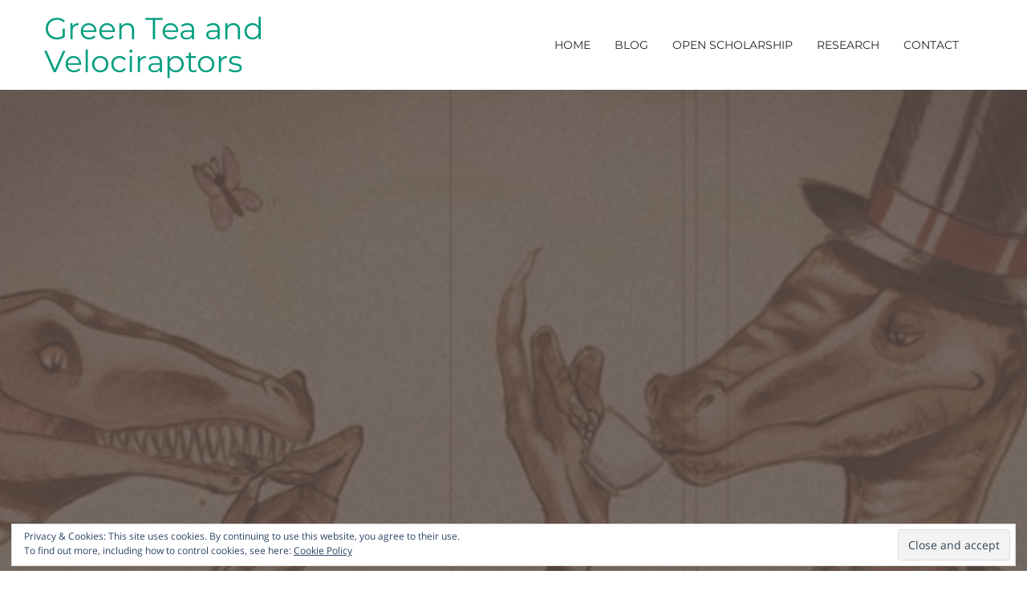

--- FILE ---
content_type: text/html; charset=utf-8
request_url: https://fossilsandshit.ineed.coffee/fossilsandshit.com/2019/02/index.html
body_size: 97436
content:
<!DOCTYPE html>
<html lang="en-CA" xmlns:fb="https://www.facebook.com/2008/fbml" xmlns:addthis="https://www.addthis.com/help/api-spec" >
<head>
<meta charset="UTF-8">
<meta name="viewport" content="width=device-width, initial-scale=1">
<link rel="profile" href="http://gmpg.org/xfn/11">
<link rel="pingback" href="http://fossilsandshit.com/xmlrpc.php">

<title>February 2019 - Green Tea and Velociraptors</title>

<!-- This site is optimized with the Yoast SEO plugin v13.4.1 - https://yoast.com/wordpress/plugins/seo/ -->
<meta name="robots" content="noindex,follow"/>
<meta property="og:locale" content="en_US" />
<meta property="og:type" content="object" />
<meta property="og:title" content="February 2019 - Green Tea and Velociraptors" />
<meta property="og:url" content="http://fossilsandshit.com/2019/02/" />
<meta property="og:site_name" content="Green Tea and Velociraptors" />
<meta name="twitter:card" content="summary" />
<meta name="twitter:title" content="February 2019 - Green Tea and Velociraptors" />
<meta name="twitter:site" content="@protohedgehog" />
<script type='application/ld+json' class='yoast-schema-graph yoast-schema-graph--main'>{"@context":"https://schema.org","@graph":[{"@type":"WebSite","@id":"http://fossilsandshit.com/#website","url":"http://fossilsandshit.com/","name":"Green Tea and Velociraptors","inLanguage":"en-CA","publisher":{"@id":"http://fossilsandshit.com/#/schema/person/"},"potentialAction":[{"@type":"SearchAction","target":"http://fossilsandshit.com/?s={search_term_string}","query-input":"required name=search_term_string"}]},{"@type":"CollectionPage","@id":"http://fossilsandshit.com/2019/02/#webpage","url":"http://fossilsandshit.com/2019/02/","name":"February 2019 - Green Tea and Velociraptors","isPartOf":{"@id":"http://fossilsandshit.com/#website"},"inLanguage":"en-CA"}]}</script>
<!-- / Yoast SEO plugin. -->

<link rel='dns-prefetch' href='http://cdn.datatables.net' />
<link rel='dns-prefetch' href='http://cdnjs.cloudflare.com' />
<link rel='dns-prefetch' href='http://www.google.com' />
<link rel='dns-prefetch' href='http://secure.gravatar.com' />
<link rel='dns-prefetch' href='http://fonts.googleapis.com' />
<link rel='dns-prefetch' href='http://s.w.org' />
<link rel="alternate" type="application/rss+xml" title="Green Tea and Velociraptors &raquo; Feed" href="../../feed/index.rss" />
<link rel="alternate" type="application/rss+xml" title="Green Tea and Velociraptors &raquo; Comments Feed" href="../../comments/feed/index.rss" />
<link rel='preconnect' href='https://secureservercdn.net' crossorigin />
<!-- This site uses the Google Analytics by ExactMetrics plugin v6.0.2 - Using Analytics tracking - https://www.exactmetrics.com/ -->
<script type="text/javascript" data-cfasync="false">
	var em_version         = '6.0.2';
	var em_track_user      = true;
	var em_no_track_reason = '';
	
	var disableStr = 'ga-disable-UA-76326258-19';

	/* Function to detect opted out users */
	function __gaTrackerIsOptedOut() {
		return document.cookie.indexOf(disableStr + '=true') > -1;
	}

	/* Disable tracking if the opt-out cookie exists. */
	if ( __gaTrackerIsOptedOut() ) {
		window[disableStr] = true;
	}

	/* Opt-out function */
	function __gaTrackerOptout() {
	  document.cookie = disableStr + '=true; expires=Thu, 31 Dec 2099 23:59:59 UTC; path=/';
	  window[disableStr] = true;
	}

	if ( 'undefined' === typeof gaOptout ) {
		function gaOptout() {
			__gaTrackerOptout();
		}
	}
	
	if ( em_track_user ) {
		(function(i,s,o,g,r,a,m){i['GoogleAnalyticsObject']=r;i[r]=i[r]||function(){
			(i[r].q=i[r].q||[]).push(arguments)},i[r].l=1*new Date();a=s.createElement(o),
			m=s.getElementsByTagName(o)[0];a.async=1;a.src=g;m.parentNode.insertBefore(a,m)
		})(window,document,'script','//www.google-analytics.com/analytics.js','__gaTracker');

window.ga = __gaTracker;		__gaTracker('create', 'UA-76326258-19', 'auto');
		__gaTracker('set', 'forceSSL', true);
		__gaTracker('send','pageview');
		__gaTracker( function() { window.ga = __gaTracker; } );
	} else {
		console.log( "" );
		(function() {
			/* https://developers.google.com/analytics/devguides/collection/analyticsjs/ */
			var noopfn = function() {
				return null;
			};
			var noopnullfn = function() {
				return null;
			};
			var Tracker = function() {
				return null;
			};
			var p = Tracker.prototype;
			p.get = noopfn;
			p.set = noopfn;
			p.send = noopfn;
			var __gaTracker = function() {
				var len = arguments.length;
				if ( len === 0 ) {
					return;
				}
				var f = arguments[len-1];
				if ( typeof f !== 'object' || f === null || typeof f.hitCallback !== 'function' ) {
					console.log( 'Not running function __gaTracker(' + arguments[0] + " ....) because you are not being tracked. " + em_no_track_reason );
					return;
				}
				try {
					f.hitCallback();
				} catch (ex) {

				}
			};
			__gaTracker.create = function() {
				return new Tracker();
			};
			__gaTracker.getByName = noopnullfn;
			__gaTracker.getAll = function() {
				return [];
			};
			__gaTracker.remove = noopfn;
			window['__gaTracker'] = __gaTracker;
			window.ga = __gaTracker;		})();
		}
</script>
<!-- / Google Analytics by ExactMetrics -->
		<script type="text/javascript">
			window._wpemojiSettings = {"baseUrl":"https:\/\/s.w.org\/images\/core\/emoji\/12.0.0-1\/72x72\/","ext":".png","svgUrl":"https:\/\/s.w.org\/images\/core\/emoji\/12.0.0-1\/svg\/","svgExt":".svg","source":{"concatemoji":"https:\/\/secureservercdn.net\/198.71.233.129\/nzo.155.myftpupload.com\/wp-includes\/js\/wp-emoji-release.min.js?ver=5.4&time=1586869093"}};
			/*! This file is auto-generated */
			!function(e,a,t){var r,n,o,i,p=a.createElement("canvas"),s=p.getContext&&p.getContext("2d");function c(e,t){var a=String.fromCharCode;s.clearRect(0,0,p.width,p.height),s.fillText(a.apply(this,e),0,0);var r=p.toDataURL();return s.clearRect(0,0,p.width,p.height),s.fillText(a.apply(this,t),0,0),r===p.toDataURL()}function l(e){if(!s||!s.fillText)return!1;switch(s.textBaseline="top",s.font="600 32px Arial",e){case"flag":return!c([127987,65039,8205,9895,65039],[127987,65039,8203,9895,65039])&&(!c([55356,56826,55356,56819],[55356,56826,8203,55356,56819])&&!c([55356,57332,56128,56423,56128,56418,56128,56421,56128,56430,56128,56423,56128,56447],[55356,57332,8203,56128,56423,8203,56128,56418,8203,56128,56421,8203,56128,56430,8203,56128,56423,8203,56128,56447]));case"emoji":return!c([55357,56424,55356,57342,8205,55358,56605,8205,55357,56424,55356,57340],[55357,56424,55356,57342,8203,55358,56605,8203,55357,56424,55356,57340])}return!1}function d(e){var t=a.createElement("script");t.src=e,t.defer=t.type="text/javascript",a.getElementsByTagName("head")[0].appendChild(t)}for(i=Array("flag","emoji"),t.supports={everything:!0,everythingExceptFlag:!0},o=0;o<i.length;o++)t.supports[i[o]]=l(i[o]),t.supports.everything=t.supports.everything&&t.supports[i[o]],"flag"!==i[o]&&(t.supports.everythingExceptFlag=t.supports.everythingExceptFlag&&t.supports[i[o]]);t.supports.everythingExceptFlag=t.supports.everythingExceptFlag&&!t.supports.flag,t.DOMReady=!1,t.readyCallback=function(){t.DOMReady=!0},t.supports.everything||(n=function(){t.readyCallback()},a.addEventListener?(a.addEventListener("DOMContentLoaded",n,!1),e.addEventListener("load",n,!1)):(e.attachEvent("onload",n),a.attachEvent("onreadystatechange",function(){"complete"===a.readyState&&t.readyCallback()})),(r=t.source||{}).concatemoji?d(r.concatemoji):r.wpemoji&&r.twemoji&&(d(r.twemoji),d(r.wpemoji)))}(window,document,window._wpemojiSettings);
		</script>
		<style type="text/css">img.wp-smiley,
img.emoji {
	display: inline !important;
	border: none !important;
	box-shadow: none !important;
	height: 1em !important;
	width: 1em !important;
	margin: 0 .07em !important;
	vertical-align: -0.1em !important;
	background: none !important;
	padding: 0 !important;
}
</style>
	<link rel='stylesheet' id='rocked-bootstrap-css'  href='../../../secureservercdn.net/198.71.233.129/nzo.155.myftpupload.com/wp-content/themes/rocked/css/bootstrap/bootstrap.min_ver=1&amp;time=1586869093.css' type='text/css' media='all' />
<link rel='stylesheet' id='wp-block-library-css'  href='../../../c0.wp.com/c/5.4/wp-includes/css/dist/block-library/style.min.css' type='text/css' media='all' />
<style id='wp-block-library-inline-css' type='text/css'>.has-text-align-justify{text-align:justify;}
</style>
<link rel='stylesheet' id='font-awesome-css'  href='../../../secureservercdn.net/198.71.233.129/nzo.155.myftpupload.com/wp-content/plugins/contact-widgets/assets/css/font-awesome.min_ver=4.7.0&amp;time=1586869093.css' type='text/css' media='all' />
<link rel='stylesheet' id='email-subscribers-css'  href='../../../secureservercdn.net/198.71.233.129/nzo.155.myftpupload.com/wp-content/plugins/email-subscribers/lite/public/css/email-subscribers-public_ver=4.4.3&amp;time=1586869093.css' type='text/css' media='all' />
<link rel='stylesheet' id='expanding-archives-css'  href='../../../secureservercdn.net/198.71.233.129/nzo.155.myftpupload.com/wp-content/plugins/expanding-archives/assets/css/expanding-archives_ver=1.1.1&amp;time=1586869093.css' type='text/css' media='all' />
<link rel='stylesheet' id='jquery-datatables-css'  href='../../../cdn.datatables.net/1.10.20/css/jquery.dataTables.min_ver=5.4.css' type='text/css' media='all' />
<link rel='stylesheet' id='datatables-buttons-css'  href='../../../cdn.datatables.net/buttons/1.6.1/css/buttons.dataTables.min_ver=5.4.css' type='text/css' media='all' />
<link rel='stylesheet' id='datatables-select-css'  href='../../../cdn.datatables.net/select/1.3.1/css/select.dataTables.min_ver=5.4.css' type='text/css' media='all' />
<link rel='stylesheet' id='datatables-fixedheader-css'  href='../../../cdn.datatables.net/fixedheader/3.1.6/css/fixedHeader.dataTables.min_ver=5.4.css' type='text/css' media='all' />
<link rel='stylesheet' id='datatables-fixedcolumns-css'  href='../../../cdn.datatables.net/fixedcolumns/3.3.0/css/fixedColumns.dataTables.min_ver=5.4.css' type='text/css' media='all' />
<link rel='stylesheet' id='datatables-responsive-css'  href='../../../cdn.datatables.net/responsive/2.2.3/css/responsive.dataTables.min_ver=5.4.css' type='text/css' media='all' />
<link rel='stylesheet' id='s_pdf_styles-css'  href='../../../secureservercdn.net/198.71.233.129/nzo.155.myftpupload.com/wp-content/plugins/simple-pdf-viewer/css/style_ver=5.4&amp;time=1586869093.css' type='text/css' media='all' />
<link rel='stylesheet' id='rocked-style-css'  href='../../../secureservercdn.net/198.71.233.129/nzo.155.myftpupload.com/wp-content/themes/rocked/style_ver=5.4&amp;time=1586869093.css' type='text/css' media='all' />
<style id='rocked-style-inline-css' type='text/css'>@media only screen and (min-width: 992px) {.header-image { height:600px; }}
.roll-testimonials:before,.roll-testimonials .name,.roll-news .entry .title a:hover,.roll-news .entry .meta span a:hover,.roll-progress .perc,.roll-iconbox.style2 .icon,.roll-iconbox.border .icon,.widget.widget-info li:before,.widget-area .widget li a:hover,.post .post-meta a:hover,#mainnav ul li a.active,#mainnav ul li a:hover,a, .social-area a, .post .entry-footer .fa, .post .post-meta .fa, .preloader .preloader-inner { color:#039e7f;}
.header-text::before,.roll-team .overlay .socials li a,.rocked-toggle .toggle-title.active,.rocked-toggle .toggle-title.active,.roll-progress .animate,.roll-iconbox.border:hover .icon,.roll-iconbox .icon,.roll-button,.owl-theme .owl-controls .owl-page.active span,.work-faetures .box .icon,.widget.widget-tags .tags a:hover,.page-pagination ul li.active,.page-pagination ul li:hover a,.post .post-format,#mainnav ul ul li:hover > a,#mainnav ul li ul:after,button,input[type="button"],input[type="reset"],input[type="submit"],.social-area a:hover { background-color:#039e7f;}
.roll-iconbox.border .icon,.owl-theme .owl-controls .owl-page.active span,.widget.widget-tags .tags a:hover,.social-area a { border-color:#039e7f;}
#mainnav ul li ul:before { border-color:transparent transparent #039e7f transparent;}
.header { background-color:#ffffff;}
.site-title a, .site-title a:hover { color:#039e7f}
.site-description { color:#222}
#mainnav ul li a { color:#222}
#mainnav ul ul li a { color:#222}
.header-text, .header-title { color:#ffffff}
body { color:#232323}
.footer-widgets.footer { background-color:#2d2d2d}
.row-overlay { background-color:#1c1c1c}
.header-image::after { background-color:#594e4a}
h1, h2, h3, h4, h5, h6, .roll-button, .rocked-toggle .toggle-title, .roll-works .all-work, .roll-counter .name-count, .roll-counter .numb-count, .roll-testimonials .name, .roll-news .entry .meta { font-family:'Montserrat', sans-serif;}
.site-title { font-size:38px; }
.site-description { font-size:14px; }

</style>
<link rel='stylesheet' id='rocked-body-fonts-css'  href='../../../fonts.googleapis.com/css_family=Open+Sans_300,300italic,400,400italic,600,600italic,700&amp;ver=5.4.css' type='text/css' media='all' />
<link rel='stylesheet' id='rocked-headings-fonts-css'  href='../../../fonts.googleapis.com/css_family=Montserrat_400,700&amp;ver=5.4.css' type='text/css' media='all' />
<link rel='stylesheet' id='rocked-fontawesome-css'  href='../../../secureservercdn.net/198.71.233.129/nzo.155.myftpupload.com/wp-content/themes/rocked/fonts/font-awesome.min_ver=5.4&amp;time=1586869093.css' type='text/css' media='all' />
<link rel='stylesheet' id='wpcw-css'  href='../../../secureservercdn.net/198.71.233.129/nzo.155.myftpupload.com/wp-content/plugins/contact-widgets/assets/css/style.min_ver=1.0.1&amp;time=1586869093.css' type='text/css' media='all' />
<link rel='stylesheet' id='addthis_all_pages-css'  href='../../../secureservercdn.net/198.71.233.129/nzo.155.myftpupload.com/wp-content/plugins/addthis/frontend/build/addthis_wordpress_public.min_ver=5.4&amp;time=1586869093.css' type='text/css' media='all' />
<link rel='stylesheet' id='jetpack_css-css'  href='../../../c0.wp.com/p/jetpack/8.4.1/css/jetpack.css' type='text/css' media='all' />
<script type='text/javascript'>
/* <![CDATA[ */
var exactmetrics_frontend = {"js_events_tracking":"true","download_extensions":"zip,mp3,mpeg,pdf,docx,pptx,xlsx,rar","inbound_paths":"[{\"path\":\"\\\/go\\\/\",\"label\":\"affiliate\"},{\"path\":\"\\\/recommend\\\/\",\"label\":\"affiliate\"}]","home_url":"http:\/\/fossilsandshit.com","hash_tracking":"false"};
/* ]]> */
</script>
<script type='text/javascript' src='../../../secureservercdn.net/198.71.233.129/nzo.155.myftpupload.com/wp-content/plugins/google-analytics-dashboard-for-wp/assets/js/frontend.min_ver=6.0.2&amp;time=1586869093.js'></script>
<script type='text/javascript' src='../../../c0.wp.com/c/5.4/wp-includes/js/jquery/jquery.js'></script>
<script type='text/javascript' src='../../../c0.wp.com/c/5.4/wp-includes/js/jquery/jquery-migrate.min.js'></script>
<script type='text/javascript'>
/* <![CDATA[ */
var es_data = {"messages":{"es_empty_email_notice":"Please enter email address","es_rate_limit_notice":"You need to wait for sometime before subscribing again","es_single_optin_success_message":"Successfully Subscribed.","es_email_exists_notice":"Email Address already exists!","es_unexpected_error_notice":"Oops.. Unexpected error occurred.","es_invalid_email_notice":"Invalid email address","es_try_later_notice":"Please try after some time"},"es_ajax_url":"http:\/\/fossilsandshit.com\/wp-admin\/admin-ajax.php"};
/* ]]> */
</script>
<script type='text/javascript' src='../../../secureservercdn.net/198.71.233.129/nzo.155.myftpupload.com/wp-content/plugins/email-subscribers/lite/public/js/email-subscribers-public_ver=4.4.3&amp;time=1586869093.js'></script>
<script type='text/javascript' src='../../../cdn.datatables.net/1.10.20/js/jquery.dataTables.min_ver=5.4.js'></script>
<script type='text/javascript' src='../../../cdn.datatables.net/buttons/1.6.1/js/dataTables.buttons.min_ver=5.4.js'></script>
<script type='text/javascript' src='../../../cdn.datatables.net/buttons/1.6.1/js/buttons.colVis.min_ver=5.4.js'></script>
<script type='text/javascript' src='../../../cdn.datatables.net/buttons/1.6.1/js/buttons.print.min_ver=5.4.js'></script>
<script type='text/javascript' src='../../../cdnjs.cloudflare.com/ajax/libs/pdfmake/0.1.53/pdfmake.min_ver=5.4.js'></script>
<script type='text/javascript' src='../../../cdnjs.cloudflare.com/ajax/libs/pdfmake/0.1.53/vfs_fonts_ver=5.4.js'></script>
<script type='text/javascript' src='../../../cdnjs.cloudflare.com/ajax/libs/jszip/3.1.3/jszip.min_ver=5.4.js'></script>
<script type='text/javascript' src='../../../cdn.datatables.net/buttons/1.6.1/js/buttons.html5.min_ver=5.4.js'></script>
<script type='text/javascript' src='../../../cdn.datatables.net/select/1.3.1/js/dataTables.select.min_ver=5.4.js'></script>
<script type='text/javascript' src='../../../cdn.datatables.net/fixedheader/3.1.6/js/dataTables.fixedHeader.min_ver=5.4.js'></script>
<script type='text/javascript' src='../../../cdn.datatables.net/fixedcolumns/3.3.0/js/dataTables.fixedColumns.min_ver=5.4.js'></script>
<script type='text/javascript' src='../../../cdn.datatables.net/responsive/2.2.3/js/dataTables.responsive.min_ver=5.4.js'></script>
<script type='text/javascript'>
/* <![CDATA[ */
var igsv_plugin_vars = {"lang_dir":"http:\/\/fossilsandshit.com\/wp-content\/plugins\/inline-google-spreadsheet-viewer\/languages","datatables_classes":".igsv-table:not(.no-datatables)","datatables_defaults_object":{"dom":"B<'clear'>lfrtip","buttons":["colvis","copy","csv","excel","pdf","print"]}};
/* ]]> */
</script>
<script type='text/javascript' src='../../../secureservercdn.net/198.71.233.129/nzo.155.myftpupload.com/wp-content/plugins/inline-google-spreadsheet-viewer/igsv-datatables_ver=5.4&amp;time=1586869093.js'></script>
<script type='text/javascript' src='../../../www.gstatic.com/charts/loader_ver=5.4.js'></script>
<script type='text/javascript' src='../../../secureservercdn.net/198.71.233.129/nzo.155.myftpupload.com/wp-content/plugins/inline-google-spreadsheet-viewer/igsv-gvizcharts_ver=5.4&amp;time=1586869093.js'></script>
<script type='text/javascript' src='../../../secureservercdn.net/198.71.233.129/nzo.155.myftpupload.com/wp-content/plugins/simple-pdf-viewer/js/main_ver=5.4&amp;time=1586869093.js'></script>
<link rel='https://api.w.org/' href='../../wp-json/index.json' />
<link rel="EditURI" type="application/rsd+xml" title="RSD" href="../../xmlrpc.php_rsd.xml" />
<link rel="wlwmanifest" type="application/wlwmanifest+xml" href="../../../secureservercdn.net/198.71.233.129/nzo.155.myftpupload.com/wp-includes/wlwmanifest_time=1586869093.xml" /> 
<meta name="generator" content="WordPress 5.4" />

<link rel='dns-prefetch' href='http://v0.wordpress.com'/>
<link rel='dns-prefetch' href='http://i0.wp.com'/>
<link rel='dns-prefetch' href='http://i1.wp.com'/>
<link rel='dns-prefetch' href='http://i2.wp.com'/>
<link rel='dns-prefetch' href='http://c0.wp.com'/>
<style type='text/css'>img#wpstats{display:none}</style><!--[if lt IE 9]>
<script src="https://secureservercdn.net/198.71.233.129/nzo.155.myftpupload.com/wp-content/themes/rocked/js/html5shiv.js"></script>
<![endif]-->
	<style type="text/css">.header-image {
			background-image: url(../../wp-content/uploads/2016/10/cropped-tea_for_three_by_chibimaryn-cropped-1.jpg);
			display: block;
		}
	</style>
				<style type="text/css">/* If html does not have either class, do not show lazy loaded images. */
				html:not( .jetpack-lazy-images-js-enabled ):not( .js ) .jetpack-lazy-image {
					display: none;
				}
			</style>
			<script>
				document.documentElement.classList.add(
					'jetpack-lazy-images-js-enabled'
				);
			</script>
		<script data-cfasync="false" type="text/javascript">if (window.addthis_product === undefined) { window.addthis_product = "wpp"; } if (window.wp_product_version === undefined) { window.wp_product_version = "wpp-6.2.6"; } if (window.addthis_share === undefined) { window.addthis_share = {"passthrough":{"twitter":{"via":"protohedgehog"}}}; } if (window.addthis_config === undefined) { window.addthis_config = {"data_track_clickback":true,"ignore_server_config":true,"ui_atversion":300}; } if (window.addthis_layers === undefined) { window.addthis_layers = {}; } if (window.addthis_layers_tools === undefined) { window.addthis_layers_tools = [{"sharetoolbox":{"numPreferredServices":5,"thirdPartyButtons":true,"services":"facebook_like,tweet,pinterest_pinit,counter","elements":".addthis_inline_share_toolbox_below,.at-below-post"}},{"sharedock":{"counts":"one","numPreferredServices":4,"mobileButtonSize":"large","position":"bottom","theme":"transparent"}}]; } else { window.addthis_layers_tools.push({"sharetoolbox":{"numPreferredServices":5,"thirdPartyButtons":true,"services":"facebook_like,tweet,pinterest_pinit,counter","elements":".addthis_inline_share_toolbox_below,.at-below-post"}}); window.addthis_layers_tools.push({"sharedock":{"counts":"one","numPreferredServices":4,"mobileButtonSize":"large","position":"bottom","theme":"transparent"}});  } if (window.addthis_plugin_info === undefined) { window.addthis_plugin_info = {"info_status":"enabled","cms_name":"WordPress","plugin_name":"Share Buttons by AddThis","plugin_version":"6.2.6","plugin_mode":"WordPress","anonymous_profile_id":"wp-47ddb090880951a71ab2ec4cfc382710","page_info":{"template":"archives","post_type":""},"sharing_enabled_on_post_via_metabox":false}; } 
                    (function() {
                      var first_load_interval_id = setInterval(function () {
                        if (typeof window.addthis !== 'undefined') {
                          window.clearInterval(first_load_interval_id);
                          if (typeof window.addthis_layers !== 'undefined' && Object.getOwnPropertyNames(window.addthis_layers).length > 0) {
                            window.addthis.layers(window.addthis_layers);
                          }
                          if (Array.isArray(window.addthis_layers_tools)) {
                            for (i = 0; i < window.addthis_layers_tools.length; i++) {
                              window.addthis.layers(window.addthis_layers_tools[i]);
                            }
                          }
                        }
                     },1000)
                    }());
                </script> <script data-cfasync="false" type="text/javascript" src="https://s7.addthis.com/js/300/addthis_widget.js#pubid=wp-47ddb090880951a71ab2ec4cfc382710" async="async"></script></head>

<body class="archive date header-static menu-inline">
<div class="preloader">
    <div class="preloader-inner">
    	    	Loading&hellip;    </div>
</div>

<div id="page" class="hfeed site">
	<a class="skip-link screen-reader-text" href="#content">Skip to content</a>

	<header id="header" class="header">
		<div class="header-wrap">
			<div class="container">
				<div class="row">
					<div class="site-branding col-md-3 col-sm-3 col-xs-3">
						<h1 class="site-title"><a href="../../index.html" rel="home">Green Tea and Velociraptors</a></h1>					</div><!-- /.col-md-2 -->
					<div class="menu-wrapper col-md-9 col-sm-9 col-xs-9">
						<div class="btn-menu"><i class="fa fa-bars"></i></div>
						<nav id="mainnav" class="mainnav">
							<div class="menu-primary-menu-container"><ul id="primary-menu" class="menu"><li id="menu-item-2113" class="menu-item menu-item-type-custom menu-item-object-custom menu-item-home menu-item-2113"><a href="../../index.html">Home</a></li>
<li id="menu-item-2114" class="menu-item menu-item-type-post_type menu-item-object-page current_page_parent menu-item-2114"><a href="../../blog/index.html">Blog</a></li>
<li id="menu-item-2448" class="menu-item menu-item-type-post_type menu-item-object-page menu-item-has-children menu-item-2448"><a href="../../open-scholarship/index.html">Open Scholarship</a>
<ul class="sub-menu">
	<li id="menu-item-2109" class="menu-item menu-item-type-post_type menu-item-object-page menu-item-2109"><a href="../../badassery/science-communication/index.html">Science Communication</a></li>
</ul>
</li>
<li id="menu-item-2111" class="menu-item menu-item-type-post_type menu-item-object-page menu-item-has-children menu-item-2111"><a href="../../research/index.html">Research</a>
<ul class="sub-menu">
	<li id="menu-item-2110" class="menu-item menu-item-type-post_type menu-item-object-page menu-item-2110"><a href="../../research/publications/index.html">Publications</a></li>
	<li id="menu-item-2413" class="menu-item menu-item-type-post_type menu-item-object-page menu-item-2413"><a href="../../research/metrics/index.html">Publication Metrics</a></li>
</ul>
</li>
<li id="menu-item-3876" class="menu-item menu-item-type-post_type menu-item-object-page menu-item-3876"><a href="../../contact/index.html">Contact</a></li>
</ul></div>						</nav><!-- #site-navigation -->
					</div><!-- /.col-md-10 -->
				</div><!-- /.row -->
			</div><!-- /container -->
		</div>
	</header>
	
		<div class="header-image parallax">
		<div class="header-info"><h2 class="header-title"></h2></div>		
	</div>
	
	<div class="main-content">
		<div class="container">
			<div class="row">
	<div id="primary" class="content-area col-md-9 classic">
		<main id="main" class="content-wrap" role="main">

		
			<header class="page-header">
				<h1 class="page-title">Month: February 2019</h1>			</header><!-- .page-header -->

						<div class="posts-layout">
			
				
<article id="post-3548" class="post-3548 post type-post status-publish format-standard hentry category-uncategorized">

	<div class="post-format">
		<i class="fa fa-pencil"></i>	</div><!-- /.post-format -->

	<div class="post-content">
		
		<header class="entry-header">
			<h2 class="entry-title"><a href="../../interview-with-jon-tennant-on-open-science-mooc-eurodoc/index.html" rel="bookmark">Interview with Jon Tennant on Open Science MOOC | Eurodoc</a></h2>
						<div class="post-meta">
				<span class="posted-on"><i class="fa fa-calendar"></i><a href="../../interview-with-jon-tennant-on-open-science-mooc-eurodoc/index.html" rel="bookmark"><time class="entry-date published updated" datetime="2019-02-11T02:19:16-07:00">February 11, 2019</time></a></span><span class="byline"><i class="fa fa-user"></i><span class="author vcard"><a class="url fn n" href="../../index.html">protohedgehog</a></span></span><span class="cat-links"><i class="fa fa-folder"></i><a href="../../category/uncategorized/index.html" rel="category tag">Uncategorized</a></span>			</div><!-- .entry-meta -->
					</header><!-- .entry-header -->

		<div class="entry-content">
							<div class="at-above-post-arch-page addthis_tool" data-url="../../interview-with-jon-tennant-on-open-science-mooc-eurodoc/index.html"></div>
<p>Welcome to the Open Science MOOC! The Open Science MOOC, which stands for massively open online community, is a project based around people. It is a peer-to-peer community of practice, based around sharing of knowledge and ideas, learning new skills, and using these things to develop as individuals, so that research communities can grow as [&hellip;]<!-- AddThis Advanced Settings above via filter on wp_trim_excerpt --><!-- AddThis Advanced Settings below via filter on wp_trim_excerpt --><!-- AddThis Advanced Settings generic via filter on wp_trim_excerpt --><!-- AddThis Share Buttons above via filter on wp_trim_excerpt --><!-- AddThis Share Buttons below via filter on wp_trim_excerpt --></p>
<div class="at-below-post-arch-page addthis_tool" data-url="../../interview-with-jon-tennant-on-open-science-mooc-eurodoc/index.html"></div>
<p><!-- AddThis Share Buttons generic via filter on wp_trim_excerpt --></p>
			
					</div><!-- .entry-content -->

	</div>
</article><!-- #post-## -->
			
				
<article id="post-3544" class="post-3544 post type-post status-publish format-standard hentry category-fossils tag-dinosaur-diet tag-dinosaurs tag-gobiraptor tag-late-cretaceous tag-mongolia tag-nemegt-formation tag-oviraptorosaurs">

	<div class="post-format">
		<i class="fa fa-pencil"></i>	</div><!-- /.post-format -->

	<div class="post-content">
		
		<header class="entry-header">
			<h2 class="entry-title"><a href="../../mongolian-proto-thief-dinosaur-had-egg-crushing-jaws-plos-paleo-community/index.html" rel="bookmark">Mongolian proto-thief dinosaur had egg-crushing jaws | PLOS Paleo Community</a></h2>
						<div class="post-meta">
				<span class="posted-on"><i class="fa fa-calendar"></i><a href="../../mongolian-proto-thief-dinosaur-had-egg-crushing-jaws-plos-paleo-community/index.html" rel="bookmark"><time class="entry-date published" datetime="2019-02-09T03:30:23-07:00">February 9, 2019</time><time class="updated" datetime="2019-02-09T03:32:25-07:00">February 9, 2019</time></a></span><span class="byline"><i class="fa fa-user"></i><span class="author vcard"><a class="url fn n" href="../../index.html">protohedgehog</a></span></span><span class="cat-links"><i class="fa fa-folder"></i><a href="../../category/fossils/index.html" rel="category tag">Fossils</a></span>			</div><!-- .entry-meta -->
					</header><!-- .entry-header -->

		<div class="entry-content">
							<div class="at-above-post-arch-page addthis_tool" data-url="../../mongolian-proto-thief-dinosaur-had-egg-crushing-jaws-plos-paleo-community/index.html"></div>
<p>The latest species to be added to the oviraptorosaur family tree is Gobiraptor minutus, described by scientists this week. This absolutely adorable new species is known from a juvenile specimen, and the reconstruction below by Do Yoon Kim reveals just how cute this little proto-thief could be. Source: Mongolian proto-thief dinosaur had egg-crushing jaws | [&hellip;]<!-- AddThis Advanced Settings above via filter on wp_trim_excerpt --><!-- AddThis Advanced Settings below via filter on wp_trim_excerpt --><!-- AddThis Advanced Settings generic via filter on wp_trim_excerpt --><!-- AddThis Share Buttons above via filter on wp_trim_excerpt --><!-- AddThis Share Buttons below via filter on wp_trim_excerpt --></p>
<div class="at-below-post-arch-page addthis_tool" data-url="../../mongolian-proto-thief-dinosaur-had-egg-crushing-jaws-plos-paleo-community/index.html"></div>
<p><!-- AddThis Share Buttons generic via filter on wp_trim_excerpt --></p>
			
					</div><!-- .entry-content -->

	</div>
</article><!-- #post-## -->
			
				
<article id="post-3541" class="post-3541 post type-post status-publish format-standard hentry category-uncategorized">

	<div class="post-format">
		<i class="fa fa-pencil"></i>	</div><!-- /.post-format -->

	<div class="post-content">
		
		<header class="entry-header">
			<h2 class="entry-title"><a href="../../plan-s-and-the-open-science-community/index.html" rel="bookmark">Plan S and the Open Science Community</a></h2>
						<div class="post-meta">
				<span class="posted-on"><i class="fa fa-calendar"></i><a href="../../plan-s-and-the-open-science-community/index.html" rel="bookmark"><time class="entry-date published updated" datetime="2019-02-04T01:14:20-07:00">February 4, 2019</time></a></span><span class="byline"><i class="fa fa-user"></i><span class="author vcard"><a class="url fn n" href="../../index.html">protohedgehog</a></span></span><span class="cat-links"><i class="fa fa-folder"></i><a href="../../category/uncategorized/index.html" rel="category tag">Uncategorized</a></span>			</div><!-- .entry-meta -->
					</header><!-- .entry-header -->

		<div class="entry-content">
							<div class="at-above-post-arch-page addthis_tool" data-url="../../plan-s-and-the-open-science-community/index.html"></div>
<p>Plan S is about Open Access. But Open Science is so much more and includes other aspects, like Open Data, Open Source, Open Standards. But like Publications have hijacked knowledge dissemination (think research assessment), we risk that Open Access is hijacking the Open Science ambition. If you find Open Science more important than Open Access, [&hellip;]<!-- AddThis Advanced Settings above via filter on wp_trim_excerpt --><!-- AddThis Advanced Settings below via filter on wp_trim_excerpt --><!-- AddThis Advanced Settings generic via filter on wp_trim_excerpt --><!-- AddThis Share Buttons above via filter on wp_trim_excerpt --><!-- AddThis Share Buttons below via filter on wp_trim_excerpt --></p>
<div class="at-below-post-arch-page addthis_tool" data-url="../../plan-s-and-the-open-science-community/index.html"></div>
<p><!-- AddThis Share Buttons generic via filter on wp_trim_excerpt --></p>
			
					</div><!-- .entry-content -->

	</div>
</article><!-- #post-## -->
						</div>

			
		
		</main><!-- #main -->
	</div><!-- #primary -->


<div id="secondary" class="widget-area col-md-3" role="complementary">
	<aside id="custom_html-2" class="widget_text widget widget_custom_html"><div class="textwidget custom-html-widget"><a href="https://www.patreon.com/bePatron?u=4568019" data-patreon-widget-type="become-patron-button">Become a Patron!</a><script async src="../../../c6.patreon.com/becomePatronButton.bundle.js"></script></div></aside><aside id="custom_html-3" class="widget_text widget widget_custom_html"><div class="textwidget custom-html-widget"><iframe src="https://jontennant.substack.com/embed" width="480" height="320" style="border:1px solid #EEE; background:white;" frameborder="0" scrolling="no"></iframe></div></aside><aside id="search-3" class="widget widget_search"><h3 class="widget-title">Search</h3><form role="search" method="get" class="search-form" action="../../index.html">
				<label>
					<span class="screen-reader-text">Search for:</span>
					<input type="search" class="search-field" placeholder="Search &hellip;" value="" name="s" />
				</label>
				<input type="submit" class="search-submit" value="Search" />
			</form></aside><aside id="wpcw_social-6" class="widget wpcw-widgets wpcw-widget-social"><h3 class="widget-title">Connect</h3><ul><li class="no-label"><a href="https://twitter.com/Protohedgehog" target="_blank" title="Visit Green Tea and Velociraptors on Twitter"><span class="fa fa-2x fa-twitter"></span></a></li><li class="no-label"><a href="https://www.facebook.com/GreenTeaAndVelociraptors/" target="_blank" title="Visit Green Tea and Velociraptors on Facebook"><span class="fa fa-2x fa-facebook"></span></a></li><li class="no-label"><a href="https://www.linkedin.com/in/dr-jonathan-tennant-3546953a/" target="_blank" title="Visit Green Tea and Velociraptors on LinkedIn"><span class="fa fa-2x fa-linkedin"></span></a></li></ul></aside>		<aside id="recent-posts-3" class="widget widget_recent_entries">		<h3 class="widget-title">Recent Posts</h3>		<ul>
											<li>
					<a href="../../converting-adversity-into-productivity/index.html">Converting adversity into productivity</a>
									</li>
											<li>
					<a href="../../opencon-saga-update-gdpr-response/index.html">OpenCon saga update: GDPR response</a>
									</li>
											<li>
					<a href="../../beginners-guide-to-meditation-series-now-freely-available-online-and-open-source/index.html">Beginners guide to meditation series now freely available online. And open source.</a>
									</li>
											<li>
					<a href="../../unesco-mobilizes-to-promote-open-science/index.html">UNESCO mobilizes 122 countries to promote open science and reinforced cooperation in the face of COVID-19</a>
									</li>
											<li>
					<a href="../../end-academic-bullying-culture/index.html">A plea to end an academic culture of bullying and harassment</a>
									</li>
					</ul>
		</aside><aside id="categories-3" class="widget widget_categories"><h3 class="widget-title">Categories</h3><form action="../../index.html" method="get"><label class="screen-reader-text" for="cat">Categories</label><select  name='cat' id='cat' class='postform' >
	<option value='-1'>Select Category</option>
	<option class="level-0" value="5">Ecology&nbsp;&nbsp;(45)</option>
	<option class="level-0" value="6">Evolution&nbsp;&nbsp;(50)</option>
	<option class="level-0" value="96">Fossils&nbsp;&nbsp;(58)</option>
	<option class="level-0" value="20">Geology&nbsp;&nbsp;(21)</option>
	<option class="level-0" value="7">Homology&nbsp;&nbsp;(12)</option>
	<option class="level-0" value="698">Journey To Nowhere&nbsp;&nbsp;(16)</option>
	<option class="level-0" value="666">Open Science&nbsp;&nbsp;(132)</option>
	<option class="level-0" value="10">Palaeontology&nbsp;&nbsp;(111)</option>
	<option class="level-0" value="801">Peer Review&nbsp;&nbsp;(14)</option>
	<option class="level-0" value="26">PhD&nbsp;&nbsp;(94)</option>
	<option class="level-0" value="225">Policy&nbsp;&nbsp;(7)</option>
	<option class="level-0" value="273">Science Communication&nbsp;&nbsp;(32)</option>
	<option class="level-0" value="1">Uncategorized&nbsp;&nbsp;(57)</option>
	<option class="level-0" value="12">University&nbsp;&nbsp;(13)</option>
</select>
</form>
<script type="text/javascript">
/* <![CDATA[ */
(function() {
	var dropdown = document.getElementById( "cat" );
	function onCatChange() {
		if ( dropdown.options[ dropdown.selectedIndex ].value > 0 ) {
			dropdown.parentNode.submit();
		}
	}
	dropdown.onchange = onCatChange;
})();
/* ]]> */
</script>

			</aside><aside id="tag_cloud-2" class="widget widget_tag_cloud"><h3 class="widget-title">Tags</h3><div class="tagcloud"><a href="../../tag/openphd/index.html" class="tag-cloud-link tag-link-256 tag-link-position-1" style="font-size: 10.8pt;" aria-label="#OpenPhD (9 items)">#OpenPhD</a>
<a href="../../tag/academia/index.html" class="tag-cloud-link tag-link-422 tag-link-position-2" style="font-size: 9.5272727272727pt;" aria-label="Academia (7 items)">Academia</a>
<a href="../../tag/asapbio/index.html" class="tag-cloud-link tag-link-759 tag-link-position-3" style="font-size: 10.163636363636pt;" aria-label="ASAPbio (8 items)">ASAPbio</a>
<a href="../../tag/birds/index.html" class="tag-cloud-link tag-link-103 tag-link-position-4" style="font-size: 10.8pt;" aria-label="Birds (9 items)">Birds</a>
<a href="../../tag/climate-change/index.html" class="tag-cloud-link tag-link-149 tag-link-position-5" style="font-size: 8.8909090909091pt;" aria-label="Climate Change (6 items)">Climate Change</a>
<a href="../../tag/compassion/index.html" class="tag-cloud-link tag-link-981 tag-link-position-6" style="font-size: 8.8909090909091pt;" aria-label="Compassion (6 items)">Compassion</a>
<a href="../../tag/copyright/index.html" class="tag-cloud-link tag-link-670 tag-link-position-7" style="font-size: 8.8909090909091pt;" aria-label="Copyright (6 items)">Copyright</a>
<a href="../../tag/cretaceous/index.html" class="tag-cloud-link tag-link-288 tag-link-position-8" style="font-size: 8.8909090909091pt;" aria-label="Cretaceous (6 items)">Cretaceous</a>
<a href="../../tag/crocodiles/index.html" class="tag-cloud-link tag-link-289 tag-link-position-9" style="font-size: 10.8pt;" aria-label="Crocodiles (9 items)">Crocodiles</a>
<a href="../../tag/dinosaurs/index.html" class="tag-cloud-link tag-link-18 tag-link-position-10" style="font-size: 20.472727272727pt;" aria-label="Dinosaurs (56 items)">Dinosaurs</a>
<a href="../../tag/diversity/index.html" class="tag-cloud-link tag-link-55 tag-link-position-11" style="font-size: 8pt;" aria-label="Diversity (5 items)">Diversity</a>
<a href="../../tag/elsevier/index.html" class="tag-cloud-link tag-link-121 tag-link-position-12" style="font-size: 15.127272727273pt;" aria-label="Elsevier (21 items)">Elsevier</a>
<a href="../../tag/environment/index.html" class="tag-cloud-link tag-link-188 tag-link-position-13" style="font-size: 9.5272727272727pt;" aria-label="environment (7 items)">environment</a>
<a href="../../tag/european-commission/index.html" class="tag-cloud-link tag-link-673 tag-link-position-14" style="font-size: 9.5272727272727pt;" aria-label="European Commission (7 items)">European Commission</a>
<a href="../../tag/evolution/index.html" class="tag-cloud-link tag-link-19 tag-link-position-15" style="font-size: 15.636363636364pt;" aria-label="Evolution (23 items)">Evolution</a>
<a href="../../tag/extinction/index.html" class="tag-cloud-link tag-link-292 tag-link-position-16" style="font-size: 10.8pt;" aria-label="Extinction (9 items)">Extinction</a>
<a href="../../tag/f1000-research/index.html" class="tag-cloud-link tag-link-696 tag-link-position-17" style="font-size: 13.727272727273pt;" aria-label="F1000 Research (16 items)">F1000 Research</a>
<a href="../../tag/feathers/index.html" class="tag-cloud-link tag-link-107 tag-link-position-18" style="font-size: 10.8pt;" aria-label="Feathers (9 items)">Feathers</a>
<a href="../../tag/fossils/index.html" class="tag-cloud-link tag-link-49 tag-link-position-19" style="font-size: 15.890909090909pt;" aria-label="Fossils (24 items)">Fossils</a>
<a href="../../tag/geology/index.html" class="tag-cloud-link tag-link-50 tag-link-position-20" style="font-size: 14.618181818182pt;" aria-label="Geology (19 items)">Geology</a>
<a href="../../tag/geoscience/index.html" class="tag-cloud-link tag-link-265 tag-link-position-21" style="font-size: 8.8909090909091pt;" aria-label="Geoscience (6 items)">Geoscience</a>
<a href="../../tag/mammals/index.html" class="tag-cloud-link tag-link-59 tag-link-position-22" style="font-size: 10.8pt;" aria-label="Mammals (9 items)">Mammals</a>
<a href="../../tag/nature/index.html" class="tag-cloud-link tag-link-261 tag-link-position-23" style="font-size: 9.5272727272727pt;" aria-label="Nature (7 items)">Nature</a>
<a href="../../tag/open-access/index.html" class="tag-cloud-link tag-link-126 tag-link-position-24" style="font-size: 19.963636363636pt;" aria-label="Open Access (52 items)">Open Access</a>
<a href="../../tag/opencon/index.html" class="tag-cloud-link tag-link-667 tag-link-position-25" style="font-size: 11.818181818182pt;" aria-label="OpenCon (11 items)">OpenCon</a>
<a href="../../tag/open-data/index.html" class="tag-cloud-link tag-link-664 tag-link-position-26" style="font-size: 8.8909090909091pt;" aria-label="Open Data (6 items)">Open Data</a>
<a href="../../tag/open-scholarship/index.html" class="tag-cloud-link tag-link-837 tag-link-position-27" style="font-size: 9.5272727272727pt;" aria-label="Open Scholarship (7 items)">Open Scholarship</a>
<a href="../../tag/open-science/index.html" class="tag-cloud-link tag-link-462 tag-link-position-28" style="font-size: 22pt;" aria-label="Open Science (74 items)">Open Science</a>
<a href="../../tag/open-science-mooc/index.html" class="tag-cloud-link tag-link-817 tag-link-position-29" style="font-size: 10.163636363636pt;" aria-label="Open Science MOOC (8 items)">Open Science MOOC</a>
<a href="../../tag/open-source/index.html" class="tag-cloud-link tag-link-865 tag-link-position-30" style="font-size: 8.8909090909091pt;" aria-label="Open Source (6 items)">Open Source</a>
<a href="../../tag/palaeontology/index.html" class="tag-cloud-link tag-link-9 tag-link-position-31" style="font-size: 19.454545454545pt;" aria-label="palaeontology (47 items)">palaeontology</a>
<a href="../../tag/paleorxiv/index.html" class="tag-cloud-link tag-link-758 tag-link-position-32" style="font-size: 8.8909090909091pt;" aria-label="PaleorXiv (6 items)">PaleorXiv</a>
<a href="../../tag/peer-review/index.html" class="tag-cloud-link tag-link-217 tag-link-position-33" style="font-size: 19.709090909091pt;" aria-label="peer review (49 items)">peer review</a>
<a href="../../tag/phd/index.html" class="tag-cloud-link tag-link-258 tag-link-position-34" style="font-size: 12.709090909091pt;" aria-label="PhD (13 items)">PhD</a>
<a href="../../tag/preprints/index.html" class="tag-cloud-link tag-link-744 tag-link-position-35" style="font-size: 14.872727272727pt;" aria-label="Preprints (20 items)">Preprints</a>
<a href="../../tag/publishing/index.html" class="tag-cloud-link tag-link-396 tag-link-position-36" style="font-size: 16.527272727273pt;" aria-label="publishing (27 items)">publishing</a>
<a href="../../tag/research/index.html" class="tag-cloud-link tag-link-418 tag-link-position-37" style="font-size: 9.5272727272727pt;" aria-label="Research (7 items)">Research</a>
<a href="../../tag/scholarly-communication/index.html" class="tag-cloud-link tag-link-726 tag-link-position-38" style="font-size: 13.727272727273pt;" aria-label="Scholarly Communication (16 items)">Scholarly Communication</a>
<a href="../../tag/scholarly-publishing/index.html" class="tag-cloud-link tag-link-709 tag-link-position-39" style="font-size: 15.890909090909pt;" aria-label="Scholarly Publishing (24 items)">Scholarly Publishing</a>
<a href="../../tag/scielo/index.html" class="tag-cloud-link tag-link-845 tag-link-position-40" style="font-size: 8.8909090909091pt;" aria-label="SciELO (6 items)">SciELO</a>
<a href="../../tag/science/index.html" class="tag-cloud-link tag-link-61 tag-link-position-41" style="font-size: 13.345454545455pt;" aria-label="Science (15 items)">Science</a>
<a href="../../tag/science-communication/index.html" class="tag-cloud-link tag-link-219 tag-link-position-42" style="font-size: 15.127272727273pt;" aria-label="science communication (21 items)">science communication</a>
<a href="../../tag/social-media/index.html" class="tag-cloud-link tag-link-241 tag-link-position-43" style="font-size: 11.818181818182pt;" aria-label="social media (11 items)">social media</a>
<a href="../../tag/theropods/index.html" class="tag-cloud-link tag-link-132 tag-link-position-44" style="font-size: 11.309090909091pt;" aria-label="Theropods (10 items)">Theropods</a>
<a href="../../tag/twitter/index.html" class="tag-cloud-link tag-link-244 tag-link-position-45" style="font-size: 11.309090909091pt;" aria-label="Twitter (10 items)">Twitter</a></div>
</aside><aside id="ng_expanding_archives-2" class="widget widget_ng_expanding_archives"><h3 class="widget-title">Archives</h3>		<div class="ng-expanding-archives-wrap">
		
				<div class="expanding-archives-section">

				<h3 class="expanding-archives-title">
					<a data-toggle="collapse" href="#collapse2020">2020</a>
				</h3>

				<div id="collapse2020" class="expanding-archives-collapse-section expanding-archives-expanded">
				<ul>
			
			<li>
				<a href="../../2020/04/index.html" data-month="04" data-year="2020" class="clear expanding-archives-clickable-month expandable-archive-rendered-true">

					<span class="expanding-archive-month">
                    <span class="expand-collapse archive-expanded">
                    &ndash;</span> April                    </span>
					<i class="fa"></i>
					<span class="expanding-archive-count">(3)</span>

				</a>
									<div class="expanding-archive-month-results"><ul><li><a href="../../converting-adversity-into-productivity/index.html">Converting adversity into productivity</a></li><li><a href="../../opencon-saga-update-gdpr-response/index.html">OpenCon saga update: GDPR response</a></li><li><a href="../../beginners-guide-to-meditation-series-now-freely-available-online-and-open-source/index.html">Beginners guide to meditation series now freely available online. And open source.</a></li></ul></div>
							</li>
			
			<li>
				<a href="../../2020/03/index.html" data-month="03" data-year="2020" class="clear expanding-archives-clickable-month ">

					<span class="expanding-archive-month">
                    <span class="expand-collapse">
                    +</span> March                    </span>
					<i class="fa"></i>
					<span class="expanding-archive-count">(17)</span>

				</a>
									<div class="expanding-archive-month-results" style="display:none;"></div>
							</li>
			
			<li>
				<a href="../../2020/02/index.html" data-month="02" data-year="2020" class="clear expanding-archives-clickable-month ">

					<span class="expanding-archive-month">
                    <span class="expand-collapse">
                    +</span> February                    </span>
					<i class="fa"></i>
					<span class="expanding-archive-count">(8)</span>

				</a>
									<div class="expanding-archive-month-results" style="display:none;"></div>
							</li>
			
			<li>
				<a href="../../2020/01/index.html" data-month="01" data-year="2020" class="clear expanding-archives-clickable-month ">

					<span class="expanding-archive-month">
                    <span class="expand-collapse">
                    +</span> January                    </span>
					<i class="fa"></i>
					<span class="expanding-archive-count">(14)</span>

				</a>
									<div class="expanding-archive-month-results" style="display:none;"></div>
							</li>
								</ul>
					</div>
					</div>
				
				<div class="expanding-archives-section">

				<h3 class="expanding-archives-title">
					<a data-toggle="collapse" href="#collapse2019">2019</a>
				</h3>

				<div id="collapse2019" class="expanding-archives-collapse-section">
				<ul>
			
			<li>
				<a href="../11/index.html" data-month="11" data-year="2019" class="clear expanding-archives-clickable-month ">

					<span class="expanding-archive-month">
                    <span class="expand-collapse">
                    +</span> November                    </span>
					<i class="fa"></i>
					<span class="expanding-archive-count">(1)</span>

				</a>
									<div class="expanding-archive-month-results" style="display:none;"></div>
							</li>
			
			<li>
				<a href="../09/index.html" data-month="09" data-year="2019" class="clear expanding-archives-clickable-month ">

					<span class="expanding-archive-month">
                    <span class="expand-collapse">
                    +</span> September                    </span>
					<i class="fa"></i>
					<span class="expanding-archive-count">(2)</span>

				</a>
									<div class="expanding-archive-month-results" style="display:none;"></div>
							</li>
			
			<li>
				<a href="../08/index.html" data-month="08" data-year="2019" class="clear expanding-archives-clickable-month ">

					<span class="expanding-archive-month">
                    <span class="expand-collapse">
                    +</span> August                    </span>
					<i class="fa"></i>
					<span class="expanding-archive-count">(3)</span>

				</a>
									<div class="expanding-archive-month-results" style="display:none;"></div>
							</li>
			
			<li>
				<a href="../07/index.html" data-month="07" data-year="2019" class="clear expanding-archives-clickable-month ">

					<span class="expanding-archive-month">
                    <span class="expand-collapse">
                    +</span> July                    </span>
					<i class="fa"></i>
					<span class="expanding-archive-count">(1)</span>

				</a>
									<div class="expanding-archive-month-results" style="display:none;"></div>
							</li>
			
			<li>
				<a href="../06/index.html" data-month="06" data-year="2019" class="clear expanding-archives-clickable-month ">

					<span class="expanding-archive-month">
                    <span class="expand-collapse">
                    +</span> June                    </span>
					<i class="fa"></i>
					<span class="expanding-archive-count">(4)</span>

				</a>
									<div class="expanding-archive-month-results" style="display:none;"></div>
							</li>
			
			<li>
				<a href="../05/index.html" data-month="05" data-year="2019" class="clear expanding-archives-clickable-month ">

					<span class="expanding-archive-month">
                    <span class="expand-collapse">
                    +</span> May                    </span>
					<i class="fa"></i>
					<span class="expanding-archive-count">(8)</span>

				</a>
									<div class="expanding-archive-month-results" style="display:none;"></div>
							</li>
			
			<li>
				<a href="../04/index.html" data-month="04" data-year="2019" class="clear expanding-archives-clickable-month ">

					<span class="expanding-archive-month">
                    <span class="expand-collapse">
                    +</span> April                    </span>
					<i class="fa"></i>
					<span class="expanding-archive-count">(1)</span>

				</a>
									<div class="expanding-archive-month-results" style="display:none;"></div>
							</li>
			
			<li>
				<a href="../03/index.html" data-month="03" data-year="2019" class="clear expanding-archives-clickable-month ">

					<span class="expanding-archive-month">
                    <span class="expand-collapse">
                    +</span> March                    </span>
					<i class="fa"></i>
					<span class="expanding-archive-count">(4)</span>

				</a>
									<div class="expanding-archive-month-results" style="display:none;"></div>
							</li>
			
			<li>
				<a href="index.html" data-month="02" data-year="2019" class="clear expanding-archives-clickable-month ">

					<span class="expanding-archive-month">
                    <span class="expand-collapse">
                    +</span> February                    </span>
					<i class="fa"></i>
					<span class="expanding-archive-count">(3)</span>

				</a>
									<div class="expanding-archive-month-results" style="display:none;"></div>
							</li>
			
			<li>
				<a href="../01/index.html" data-month="01" data-year="2019" class="clear expanding-archives-clickable-month ">

					<span class="expanding-archive-month">
                    <span class="expand-collapse">
                    +</span> January                    </span>
					<i class="fa"></i>
					<span class="expanding-archive-count">(15)</span>

				</a>
									<div class="expanding-archive-month-results" style="display:none;"></div>
							</li>
								</ul>
					</div>
					</div>
				
				<div class="expanding-archives-section">

				<h3 class="expanding-archives-title">
					<a data-toggle="collapse" href="#collapse2018">2018</a>
				</h3>

				<div id="collapse2018" class="expanding-archives-collapse-section">
				<ul>
			
			<li>
				<a href="../../2018/12/index.html" data-month="12" data-year="2018" class="clear expanding-archives-clickable-month ">

					<span class="expanding-archive-month">
                    <span class="expand-collapse">
                    +</span> December                    </span>
					<i class="fa"></i>
					<span class="expanding-archive-count">(3)</span>

				</a>
									<div class="expanding-archive-month-results" style="display:none;"></div>
							</li>
			
			<li>
				<a href="../../2018/11/index.html" data-month="11" data-year="2018" class="clear expanding-archives-clickable-month ">

					<span class="expanding-archive-month">
                    <span class="expand-collapse">
                    +</span> November                    </span>
					<i class="fa"></i>
					<span class="expanding-archive-count">(1)</span>

				</a>
									<div class="expanding-archive-month-results" style="display:none;"></div>
							</li>
			
			<li>
				<a href="../../2018/10/index.html" data-month="10" data-year="2018" class="clear expanding-archives-clickable-month ">

					<span class="expanding-archive-month">
                    <span class="expand-collapse">
                    +</span> October                    </span>
					<i class="fa"></i>
					<span class="expanding-archive-count">(5)</span>

				</a>
									<div class="expanding-archive-month-results" style="display:none;"></div>
							</li>
			
			<li>
				<a href="../../2018/09/index.html" data-month="09" data-year="2018" class="clear expanding-archives-clickable-month ">

					<span class="expanding-archive-month">
                    <span class="expand-collapse">
                    +</span> September                    </span>
					<i class="fa"></i>
					<span class="expanding-archive-count">(5)</span>

				</a>
									<div class="expanding-archive-month-results" style="display:none;"></div>
							</li>
			
			<li>
				<a href="../../2018/08/index.html" data-month="08" data-year="2018" class="clear expanding-archives-clickable-month ">

					<span class="expanding-archive-month">
                    <span class="expand-collapse">
                    +</span> August                    </span>
					<i class="fa"></i>
					<span class="expanding-archive-count">(7)</span>

				</a>
									<div class="expanding-archive-month-results" style="display:none;"></div>
							</li>
			
			<li>
				<a href="../../2018/07/index.html" data-month="07" data-year="2018" class="clear expanding-archives-clickable-month ">

					<span class="expanding-archive-month">
                    <span class="expand-collapse">
                    +</span> July                    </span>
					<i class="fa"></i>
					<span class="expanding-archive-count">(8)</span>

				</a>
									<div class="expanding-archive-month-results" style="display:none;"></div>
							</li>
			
			<li>
				<a href="../../2018/06/index.html" data-month="06" data-year="2018" class="clear expanding-archives-clickable-month ">

					<span class="expanding-archive-month">
                    <span class="expand-collapse">
                    +</span> June                    </span>
					<i class="fa"></i>
					<span class="expanding-archive-count">(7)</span>

				</a>
									<div class="expanding-archive-month-results" style="display:none;"></div>
							</li>
			
			<li>
				<a href="../../2018/05/index.html" data-month="05" data-year="2018" class="clear expanding-archives-clickable-month ">

					<span class="expanding-archive-month">
                    <span class="expand-collapse">
                    +</span> May                    </span>
					<i class="fa"></i>
					<span class="expanding-archive-count">(4)</span>

				</a>
									<div class="expanding-archive-month-results" style="display:none;"></div>
							</li>
			
			<li>
				<a href="../../2018/04/index.html" data-month="04" data-year="2018" class="clear expanding-archives-clickable-month ">

					<span class="expanding-archive-month">
                    <span class="expand-collapse">
                    +</span> April                    </span>
					<i class="fa"></i>
					<span class="expanding-archive-count">(7)</span>

				</a>
									<div class="expanding-archive-month-results" style="display:none;"></div>
							</li>
			
			<li>
				<a href="../../2018/03/index.html" data-month="03" data-year="2018" class="clear expanding-archives-clickable-month ">

					<span class="expanding-archive-month">
                    <span class="expand-collapse">
                    +</span> March                    </span>
					<i class="fa"></i>
					<span class="expanding-archive-count">(6)</span>

				</a>
									<div class="expanding-archive-month-results" style="display:none;"></div>
							</li>
			
			<li>
				<a href="../../2018/02/index.html" data-month="02" data-year="2018" class="clear expanding-archives-clickable-month ">

					<span class="expanding-archive-month">
                    <span class="expand-collapse">
                    +</span> February                    </span>
					<i class="fa"></i>
					<span class="expanding-archive-count">(7)</span>

				</a>
									<div class="expanding-archive-month-results" style="display:none;"></div>
							</li>
			
			<li>
				<a href="../../2018/01/index.html" data-month="01" data-year="2018" class="clear expanding-archives-clickable-month ">

					<span class="expanding-archive-month">
                    <span class="expand-collapse">
                    +</span> January                    </span>
					<i class="fa"></i>
					<span class="expanding-archive-count">(7)</span>

				</a>
									<div class="expanding-archive-month-results" style="display:none;"></div>
							</li>
								</ul>
					</div>
					</div>
				
				<div class="expanding-archives-section">

				<h3 class="expanding-archives-title">
					<a data-toggle="collapse" href="#collapse2017">2017</a>
				</h3>

				<div id="collapse2017" class="expanding-archives-collapse-section">
				<ul>
			
			<li>
				<a href="../../2017/12/index.html" data-month="12" data-year="2017" class="clear expanding-archives-clickable-month ">

					<span class="expanding-archive-month">
                    <span class="expand-collapse">
                    +</span> December                    </span>
					<i class="fa"></i>
					<span class="expanding-archive-count">(5)</span>

				</a>
									<div class="expanding-archive-month-results" style="display:none;"></div>
							</li>
			
			<li>
				<a href="../../2017/11/index.html" data-month="11" data-year="2017" class="clear expanding-archives-clickable-month ">

					<span class="expanding-archive-month">
                    <span class="expand-collapse">
                    +</span> November                    </span>
					<i class="fa"></i>
					<span class="expanding-archive-count">(6)</span>

				</a>
									<div class="expanding-archive-month-results" style="display:none;"></div>
							</li>
			
			<li>
				<a href="../../2017/10/index.html" data-month="10" data-year="2017" class="clear expanding-archives-clickable-month ">

					<span class="expanding-archive-month">
                    <span class="expand-collapse">
                    +</span> October                    </span>
					<i class="fa"></i>
					<span class="expanding-archive-count">(3)</span>

				</a>
									<div class="expanding-archive-month-results" style="display:none;"></div>
							</li>
			
			<li>
				<a href="../../2017/09/index.html" data-month="09" data-year="2017" class="clear expanding-archives-clickable-month ">

					<span class="expanding-archive-month">
                    <span class="expand-collapse">
                    +</span> September                    </span>
					<i class="fa"></i>
					<span class="expanding-archive-count">(1)</span>

				</a>
									<div class="expanding-archive-month-results" style="display:none;"></div>
							</li>
			
			<li>
				<a href="../../2017/08/index.html" data-month="08" data-year="2017" class="clear expanding-archives-clickable-month ">

					<span class="expanding-archive-month">
                    <span class="expand-collapse">
                    +</span> August                    </span>
					<i class="fa"></i>
					<span class="expanding-archive-count">(3)</span>

				</a>
									<div class="expanding-archive-month-results" style="display:none;"></div>
							</li>
			
			<li>
				<a href="../../2017/07/index.html" data-month="07" data-year="2017" class="clear expanding-archives-clickable-month ">

					<span class="expanding-archive-month">
                    <span class="expand-collapse">
                    +</span> July                    </span>
					<i class="fa"></i>
					<span class="expanding-archive-count">(2)</span>

				</a>
									<div class="expanding-archive-month-results" style="display:none;"></div>
							</li>
			
			<li>
				<a href="../../2017/06/index.html" data-month="06" data-year="2017" class="clear expanding-archives-clickable-month ">

					<span class="expanding-archive-month">
                    <span class="expand-collapse">
                    +</span> June                    </span>
					<i class="fa"></i>
					<span class="expanding-archive-count">(6)</span>

				</a>
									<div class="expanding-archive-month-results" style="display:none;"></div>
							</li>
			
			<li>
				<a href="../../2017/05/index.html" data-month="05" data-year="2017" class="clear expanding-archives-clickable-month ">

					<span class="expanding-archive-month">
                    <span class="expand-collapse">
                    +</span> May                    </span>
					<i class="fa"></i>
					<span class="expanding-archive-count">(10)</span>

				</a>
									<div class="expanding-archive-month-results" style="display:none;"></div>
							</li>
			
			<li>
				<a href="../../2017/04/index.html" data-month="04" data-year="2017" class="clear expanding-archives-clickable-month ">

					<span class="expanding-archive-month">
                    <span class="expand-collapse">
                    +</span> April                    </span>
					<i class="fa"></i>
					<span class="expanding-archive-count">(3)</span>

				</a>
									<div class="expanding-archive-month-results" style="display:none;"></div>
							</li>
			
			<li>
				<a href="../../2017/03/index.html" data-month="03" data-year="2017" class="clear expanding-archives-clickable-month ">

					<span class="expanding-archive-month">
                    <span class="expand-collapse">
                    +</span> March                    </span>
					<i class="fa"></i>
					<span class="expanding-archive-count">(2)</span>

				</a>
									<div class="expanding-archive-month-results" style="display:none;"></div>
							</li>
			
			<li>
				<a href="../../2017/02/index.html" data-month="02" data-year="2017" class="clear expanding-archives-clickable-month ">

					<span class="expanding-archive-month">
                    <span class="expand-collapse">
                    +</span> February                    </span>
					<i class="fa"></i>
					<span class="expanding-archive-count">(8)</span>

				</a>
									<div class="expanding-archive-month-results" style="display:none;"></div>
							</li>
			
			<li>
				<a href="../../2017/01/index.html" data-month="01" data-year="2017" class="clear expanding-archives-clickable-month ">

					<span class="expanding-archive-month">
                    <span class="expand-collapse">
                    +</span> January                    </span>
					<i class="fa"></i>
					<span class="expanding-archive-count">(8)</span>

				</a>
									<div class="expanding-archive-month-results" style="display:none;"></div>
							</li>
								</ul>
					</div>
					</div>
				
				<div class="expanding-archives-section">

				<h3 class="expanding-archives-title">
					<a data-toggle="collapse" href="#collapse2016">2016</a>
				</h3>

				<div id="collapse2016" class="expanding-archives-collapse-section">
				<ul>
			
			<li>
				<a href="../../2016/12/index.html" data-month="12" data-year="2016" class="clear expanding-archives-clickable-month ">

					<span class="expanding-archive-month">
                    <span class="expand-collapse">
                    +</span> December                    </span>
					<i class="fa"></i>
					<span class="expanding-archive-count">(2)</span>

				</a>
									<div class="expanding-archive-month-results" style="display:none;"></div>
							</li>
			
			<li>
				<a href="../../2016/11/index.html" data-month="11" data-year="2016" class="clear expanding-archives-clickable-month ">

					<span class="expanding-archive-month">
                    <span class="expand-collapse">
                    +</span> November                    </span>
					<i class="fa"></i>
					<span class="expanding-archive-count">(3)</span>

				</a>
									<div class="expanding-archive-month-results" style="display:none;"></div>
							</li>
			
			<li>
				<a href="../../2016/10/index.html" data-month="10" data-year="2016" class="clear expanding-archives-clickable-month ">

					<span class="expanding-archive-month">
                    <span class="expand-collapse">
                    +</span> October                    </span>
					<i class="fa"></i>
					<span class="expanding-archive-count">(5)</span>

				</a>
									<div class="expanding-archive-month-results" style="display:none;"></div>
							</li>
			
			<li>
				<a href="../../2016/09/index.html" data-month="09" data-year="2016" class="clear expanding-archives-clickable-month ">

					<span class="expanding-archive-month">
                    <span class="expand-collapse">
                    +</span> September                    </span>
					<i class="fa"></i>
					<span class="expanding-archive-count">(8)</span>

				</a>
									<div class="expanding-archive-month-results" style="display:none;"></div>
							</li>
			
			<li>
				<a href="../../2016/08/index.html" data-month="08" data-year="2016" class="clear expanding-archives-clickable-month ">

					<span class="expanding-archive-month">
                    <span class="expand-collapse">
                    +</span> August                    </span>
					<i class="fa"></i>
					<span class="expanding-archive-count">(8)</span>

				</a>
									<div class="expanding-archive-month-results" style="display:none;"></div>
							</li>
			
			<li>
				<a href="../../2016/07/index.html" data-month="07" data-year="2016" class="clear expanding-archives-clickable-month ">

					<span class="expanding-archive-month">
                    <span class="expand-collapse">
                    +</span> July                    </span>
					<i class="fa"></i>
					<span class="expanding-archive-count">(5)</span>

				</a>
									<div class="expanding-archive-month-results" style="display:none;"></div>
							</li>
			
			<li>
				<a href="../../2016/06/index.html" data-month="06" data-year="2016" class="clear expanding-archives-clickable-month ">

					<span class="expanding-archive-month">
                    <span class="expand-collapse">
                    +</span> June                    </span>
					<i class="fa"></i>
					<span class="expanding-archive-count">(8)</span>

				</a>
									<div class="expanding-archive-month-results" style="display:none;"></div>
							</li>
			
			<li>
				<a href="../../2016/05/index.html" data-month="05" data-year="2016" class="clear expanding-archives-clickable-month ">

					<span class="expanding-archive-month">
                    <span class="expand-collapse">
                    +</span> May                    </span>
					<i class="fa"></i>
					<span class="expanding-archive-count">(1)</span>

				</a>
									<div class="expanding-archive-month-results" style="display:none;"></div>
							</li>
			
			<li>
				<a href="../../2016/04/index.html" data-month="04" data-year="2016" class="clear expanding-archives-clickable-month ">

					<span class="expanding-archive-month">
                    <span class="expand-collapse">
                    +</span> April                    </span>
					<i class="fa"></i>
					<span class="expanding-archive-count">(4)</span>

				</a>
									<div class="expanding-archive-month-results" style="display:none;"></div>
							</li>
			
			<li>
				<a href="../../2016/03/index.html" data-month="03" data-year="2016" class="clear expanding-archives-clickable-month ">

					<span class="expanding-archive-month">
                    <span class="expand-collapse">
                    +</span> March                    </span>
					<i class="fa"></i>
					<span class="expanding-archive-count">(11)</span>

				</a>
									<div class="expanding-archive-month-results" style="display:none;"></div>
							</li>
			
			<li>
				<a href="../../2016/02/index.html" data-month="02" data-year="2016" class="clear expanding-archives-clickable-month ">

					<span class="expanding-archive-month">
                    <span class="expand-collapse">
                    +</span> February                    </span>
					<i class="fa"></i>
					<span class="expanding-archive-count">(7)</span>

				</a>
									<div class="expanding-archive-month-results" style="display:none;"></div>
							</li>
			
			<li>
				<a href="../../2016/01/index.html" data-month="01" data-year="2016" class="clear expanding-archives-clickable-month ">

					<span class="expanding-archive-month">
                    <span class="expand-collapse">
                    +</span> January                    </span>
					<i class="fa"></i>
					<span class="expanding-archive-count">(9)</span>

				</a>
									<div class="expanding-archive-month-results" style="display:none;"></div>
							</li>
								</ul>
					</div>
					</div>
				
				<div class="expanding-archives-section">

				<h3 class="expanding-archives-title">
					<a data-toggle="collapse" href="#collapse2015">2015</a>
				</h3>

				<div id="collapse2015" class="expanding-archives-collapse-section">
				<ul>
			
			<li>
				<a href="../../2015/12/index.html" data-month="12" data-year="2015" class="clear expanding-archives-clickable-month ">

					<span class="expanding-archive-month">
                    <span class="expand-collapse">
                    +</span> December                    </span>
					<i class="fa"></i>
					<span class="expanding-archive-count">(4)</span>

				</a>
									<div class="expanding-archive-month-results" style="display:none;"></div>
							</li>
			
			<li>
				<a href="../../2015/11/index.html" data-month="11" data-year="2015" class="clear expanding-archives-clickable-month ">

					<span class="expanding-archive-month">
                    <span class="expand-collapse">
                    +</span> November                    </span>
					<i class="fa"></i>
					<span class="expanding-archive-count">(7)</span>

				</a>
									<div class="expanding-archive-month-results" style="display:none;"></div>
							</li>
			
			<li>
				<a href="../../2015/10/index.html" data-month="10" data-year="2015" class="clear expanding-archives-clickable-month ">

					<span class="expanding-archive-month">
                    <span class="expand-collapse">
                    +</span> October                    </span>
					<i class="fa"></i>
					<span class="expanding-archive-count">(4)</span>

				</a>
									<div class="expanding-archive-month-results" style="display:none;"></div>
							</li>
								</ul>
					</div>
					</div>
				
				<div class="expanding-archives-section">

				<h3 class="expanding-archives-title">
					<a data-toggle="collapse" href="#collapse2014">2014</a>
				</h3>

				<div id="collapse2014" class="expanding-archives-collapse-section">
				<ul>
			
			<li>
				<a href="../../2014/12/index.html" data-month="12" data-year="2014" class="clear expanding-archives-clickable-month ">

					<span class="expanding-archive-month">
                    <span class="expand-collapse">
                    +</span> December                    </span>
					<i class="fa"></i>
					<span class="expanding-archive-count">(1)</span>

				</a>
									<div class="expanding-archive-month-results" style="display:none;"></div>
							</li>
			
			<li>
				<a href="../../2014/08/index.html" data-month="08" data-year="2014" class="clear expanding-archives-clickable-month ">

					<span class="expanding-archive-month">
                    <span class="expand-collapse">
                    +</span> August                    </span>
					<i class="fa"></i>
					<span class="expanding-archive-count">(1)</span>

				</a>
									<div class="expanding-archive-month-results" style="display:none;"></div>
							</li>
			
			<li>
				<a href="../../2014/06/index.html" data-month="06" data-year="2014" class="clear expanding-archives-clickable-month ">

					<span class="expanding-archive-month">
                    <span class="expand-collapse">
                    +</span> June                    </span>
					<i class="fa"></i>
					<span class="expanding-archive-count">(3)</span>

				</a>
									<div class="expanding-archive-month-results" style="display:none;"></div>
							</li>
			
			<li>
				<a href="../../2014/05/index.html" data-month="05" data-year="2014" class="clear expanding-archives-clickable-month ">

					<span class="expanding-archive-month">
                    <span class="expand-collapse">
                    +</span> May                    </span>
					<i class="fa"></i>
					<span class="expanding-archive-count">(5)</span>

				</a>
									<div class="expanding-archive-month-results" style="display:none;"></div>
							</li>
			
			<li>
				<a href="../../2014/04/index.html" data-month="04" data-year="2014" class="clear expanding-archives-clickable-month ">

					<span class="expanding-archive-month">
                    <span class="expand-collapse">
                    +</span> April                    </span>
					<i class="fa"></i>
					<span class="expanding-archive-count">(2)</span>

				</a>
									<div class="expanding-archive-month-results" style="display:none;"></div>
							</li>
			
			<li>
				<a href="../../2014/03/index.html" data-month="03" data-year="2014" class="clear expanding-archives-clickable-month ">

					<span class="expanding-archive-month">
                    <span class="expand-collapse">
                    +</span> March                    </span>
					<i class="fa"></i>
					<span class="expanding-archive-count">(5)</span>

				</a>
									<div class="expanding-archive-month-results" style="display:none;"></div>
							</li>
			
			<li>
				<a href="../../2014/02/index.html" data-month="02" data-year="2014" class="clear expanding-archives-clickable-month ">

					<span class="expanding-archive-month">
                    <span class="expand-collapse">
                    +</span> February                    </span>
					<i class="fa"></i>
					<span class="expanding-archive-count">(4)</span>

				</a>
									<div class="expanding-archive-month-results" style="display:none;"></div>
							</li>
			
			<li>
				<a href="../../2014/01/index.html" data-month="01" data-year="2014" class="clear expanding-archives-clickable-month ">

					<span class="expanding-archive-month">
                    <span class="expand-collapse">
                    +</span> January                    </span>
					<i class="fa"></i>
					<span class="expanding-archive-count">(3)</span>

				</a>
									<div class="expanding-archive-month-results" style="display:none;"></div>
							</li>
								</ul>
					</div>
					</div>
				
				<div class="expanding-archives-section">

				<h3 class="expanding-archives-title">
					<a data-toggle="collapse" href="#collapse2013">2013</a>
				</h3>

				<div id="collapse2013" class="expanding-archives-collapse-section">
				<ul>
			
			<li>
				<a href="../../2013/12/index.html" data-month="12" data-year="2013" class="clear expanding-archives-clickable-month ">

					<span class="expanding-archive-month">
                    <span class="expand-collapse">
                    +</span> December                    </span>
					<i class="fa"></i>
					<span class="expanding-archive-count">(5)</span>

				</a>
									<div class="expanding-archive-month-results" style="display:none;"></div>
							</li>
			
			<li>
				<a href="../../2013/11/index.html" data-month="11" data-year="2013" class="clear expanding-archives-clickable-month ">

					<span class="expanding-archive-month">
                    <span class="expand-collapse">
                    +</span> November                    </span>
					<i class="fa"></i>
					<span class="expanding-archive-count">(3)</span>

				</a>
									<div class="expanding-archive-month-results" style="display:none;"></div>
							</li>
			
			<li>
				<a href="../../2013/10/index.html" data-month="10" data-year="2013" class="clear expanding-archives-clickable-month ">

					<span class="expanding-archive-month">
                    <span class="expand-collapse">
                    +</span> October                    </span>
					<i class="fa"></i>
					<span class="expanding-archive-count">(1)</span>

				</a>
									<div class="expanding-archive-month-results" style="display:none;"></div>
							</li>
			
			<li>
				<a href="../../2013/09/index.html" data-month="09" data-year="2013" class="clear expanding-archives-clickable-month ">

					<span class="expanding-archive-month">
                    <span class="expand-collapse">
                    +</span> September                    </span>
					<i class="fa"></i>
					<span class="expanding-archive-count">(3)</span>

				</a>
									<div class="expanding-archive-month-results" style="display:none;"></div>
							</li>
			
			<li>
				<a href="../../2013/07/index.html" data-month="07" data-year="2013" class="clear expanding-archives-clickable-month ">

					<span class="expanding-archive-month">
                    <span class="expand-collapse">
                    +</span> July                    </span>
					<i class="fa"></i>
					<span class="expanding-archive-count">(3)</span>

				</a>
									<div class="expanding-archive-month-results" style="display:none;"></div>
							</li>
			
			<li>
				<a href="../../2013/06/index.html" data-month="06" data-year="2013" class="clear expanding-archives-clickable-month ">

					<span class="expanding-archive-month">
                    <span class="expand-collapse">
                    +</span> June                    </span>
					<i class="fa"></i>
					<span class="expanding-archive-count">(2)</span>

				</a>
									<div class="expanding-archive-month-results" style="display:none;"></div>
							</li>
			
			<li>
				<a href="../../2013/05/index.html" data-month="05" data-year="2013" class="clear expanding-archives-clickable-month ">

					<span class="expanding-archive-month">
                    <span class="expand-collapse">
                    +</span> May                    </span>
					<i class="fa"></i>
					<span class="expanding-archive-count">(2)</span>

				</a>
									<div class="expanding-archive-month-results" style="display:none;"></div>
							</li>
			
			<li>
				<a href="../../2013/04/index.html" data-month="04" data-year="2013" class="clear expanding-archives-clickable-month ">

					<span class="expanding-archive-month">
                    <span class="expand-collapse">
                    +</span> April                    </span>
					<i class="fa"></i>
					<span class="expanding-archive-count">(9)</span>

				</a>
									<div class="expanding-archive-month-results" style="display:none;"></div>
							</li>
			
			<li>
				<a href="../../2013/03/index.html" data-month="03" data-year="2013" class="clear expanding-archives-clickable-month ">

					<span class="expanding-archive-month">
                    <span class="expand-collapse">
                    +</span> March                    </span>
					<i class="fa"></i>
					<span class="expanding-archive-count">(5)</span>

				</a>
									<div class="expanding-archive-month-results" style="display:none;"></div>
							</li>
			
			<li>
				<a href="../../2013/02/index.html" data-month="02" data-year="2013" class="clear expanding-archives-clickable-month ">

					<span class="expanding-archive-month">
                    <span class="expand-collapse">
                    +</span> February                    </span>
					<i class="fa"></i>
					<span class="expanding-archive-count">(7)</span>

				</a>
									<div class="expanding-archive-month-results" style="display:none;"></div>
							</li>
			
			<li>
				<a href="../../2013/01/index.html" data-month="01" data-year="2013" class="clear expanding-archives-clickable-month ">

					<span class="expanding-archive-month">
                    <span class="expand-collapse">
                    +</span> January                    </span>
					<i class="fa"></i>
					<span class="expanding-archive-count">(6)</span>

				</a>
									<div class="expanding-archive-month-results" style="display:none;"></div>
							</li>
								</ul>
					</div>
					</div>
				
				<div class="expanding-archives-section">

				<h3 class="expanding-archives-title">
					<a data-toggle="collapse" href="#collapse2012">2012</a>
				</h3>

				<div id="collapse2012" class="expanding-archives-collapse-section">
				<ul>
			
			<li>
				<a href="../../2012/12/index.html" data-month="12" data-year="2012" class="clear expanding-archives-clickable-month ">

					<span class="expanding-archive-month">
                    <span class="expand-collapse">
                    +</span> December                    </span>
					<i class="fa"></i>
					<span class="expanding-archive-count">(2)</span>

				</a>
									<div class="expanding-archive-month-results" style="display:none;"></div>
							</li>
			
			<li>
				<a href="../../2012/11/index.html" data-month="11" data-year="2012" class="clear expanding-archives-clickable-month ">

					<span class="expanding-archive-month">
                    <span class="expand-collapse">
                    +</span> November                    </span>
					<i class="fa"></i>
					<span class="expanding-archive-count">(6)</span>

				</a>
									<div class="expanding-archive-month-results" style="display:none;"></div>
							</li>
			
			<li>
				<a href="../../2012/10/index.html" data-month="10" data-year="2012" class="clear expanding-archives-clickable-month ">

					<span class="expanding-archive-month">
                    <span class="expand-collapse">
                    +</span> October                    </span>
					<i class="fa"></i>
					<span class="expanding-archive-count">(1)</span>

				</a>
									<div class="expanding-archive-month-results" style="display:none;"></div>
							</li>
			
			<li>
				<a href="../../2012/08/index.html" data-month="08" data-year="2012" class="clear expanding-archives-clickable-month ">

					<span class="expanding-archive-month">
                    <span class="expand-collapse">
                    +</span> August                    </span>
					<i class="fa"></i>
					<span class="expanding-archive-count">(9)</span>

				</a>
									<div class="expanding-archive-month-results" style="display:none;"></div>
							</li>
			
			<li>
				<a href="../../2012/07/index.html" data-month="07" data-year="2012" class="clear expanding-archives-clickable-month ">

					<span class="expanding-archive-month">
                    <span class="expand-collapse">
                    +</span> July                    </span>
					<i class="fa"></i>
					<span class="expanding-archive-count">(2)</span>

				</a>
									<div class="expanding-archive-month-results" style="display:none;"></div>
							</li>
			
			<li>
				<a href="../../2012/06/index.html" data-month="06" data-year="2012" class="clear expanding-archives-clickable-month ">

					<span class="expanding-archive-month">
                    <span class="expand-collapse">
                    +</span> June                    </span>
					<i class="fa"></i>
					<span class="expanding-archive-count">(4)</span>

				</a>
									<div class="expanding-archive-month-results" style="display:none;"></div>
							</li>
			
			<li>
				<a href="../../2012/05/index.html" data-month="05" data-year="2012" class="clear expanding-archives-clickable-month ">

					<span class="expanding-archive-month">
                    <span class="expand-collapse">
                    +</span> May                    </span>
					<i class="fa"></i>
					<span class="expanding-archive-count">(2)</span>

				</a>
									<div class="expanding-archive-month-results" style="display:none;"></div>
							</li>
			
			<li>
				<a href="../../2012/04/index.html" data-month="04" data-year="2012" class="clear expanding-archives-clickable-month ">

					<span class="expanding-archive-month">
                    <span class="expand-collapse">
                    +</span> April                    </span>
					<i class="fa"></i>
					<span class="expanding-archive-count">(2)</span>

				</a>
									<div class="expanding-archive-month-results" style="display:none;"></div>
							</li>
			
			<li>
				<a href="../../2012/03/index.html" data-month="03" data-year="2012" class="clear expanding-archives-clickable-month ">

					<span class="expanding-archive-month">
                    <span class="expand-collapse">
                    +</span> March                    </span>
					<i class="fa"></i>
					<span class="expanding-archive-count">(2)</span>

				</a>
									<div class="expanding-archive-month-results" style="display:none;"></div>
							</li>
			
			<li>
				<a href="../../2012/02/index.html" data-month="02" data-year="2012" class="clear expanding-archives-clickable-month ">

					<span class="expanding-archive-month">
                    <span class="expand-collapse">
                    +</span> February                    </span>
					<i class="fa"></i>
					<span class="expanding-archive-count">(3)</span>

				</a>
									<div class="expanding-archive-month-results" style="display:none;"></div>
							</li>
			
			<li>
				<a href="../../2012/01/index.html" data-month="01" data-year="2012" class="clear expanding-archives-clickable-month ">

					<span class="expanding-archive-month">
                    <span class="expand-collapse">
                    +</span> January                    </span>
					<i class="fa"></i>
					<span class="expanding-archive-count">(6)</span>

				</a>
									<div class="expanding-archive-month-results" style="display:none;"></div>
							</li>
								</ul>
					</div>
					</div>
				
				<div class="expanding-archives-section">

				<h3 class="expanding-archives-title">
					<a data-toggle="collapse" href="#collapse2011">2011</a>
				</h3>

				<div id="collapse2011" class="expanding-archives-collapse-section">
				<ul>
			
			<li>
				<a href="../../2011/12/index.html" data-month="12" data-year="2011" class="clear expanding-archives-clickable-month ">

					<span class="expanding-archive-month">
                    <span class="expand-collapse">
                    +</span> December                    </span>
					<i class="fa"></i>
					<span class="expanding-archive-count">(10)</span>

				</a>
									<div class="expanding-archive-month-results" style="display:none;"></div>
							</li>
					</ul>
		</div><!-- .expanding-archives-collapse-section -->
		</div><!-- .expanding-archives-section -->

		</div>

		</aside><aside id="eu_cookie_law_widget-2" class="widget widget_eu_cookie_law_widget"><div
	class="hide-on-button"
	data-hide-timeout="30"
	data-consent-expiration="180"
	id="eu-cookie-law"
>
	<form method="post">
		<input type="submit" value="Close and accept" class="accept" />
	</form>

	Privacy &amp; Cookies: This site uses cookies. By continuing to use this website, you agree to their use. <br />
To find out more, including how to control cookies, see here:
	<a href="https://automattic.com/cookies/" >
		Cookie Policy	</a>
</div>
</aside></div><!-- #secondary -->

			</div>
		</div>
	</div>

			
	
	<div id="sidebar-footer" class="footer-widgets footer" role="complementary">
		<div class="container">
							<div class="sidebar-column col-md-4">
					<aside id="text-2" class="widget widget_text">			<div class="textwidget"><a rel="license" href="http://creativecommons.org/licenses/by/4.0/"><img alt="Creative Commons License" style="border-width:0" src="../../../i2.wp.com/i.creativecommons.org/l/by/4.0/88x31_w=1170&amp;ssl=1.png" data-recalc-dims="1" data-lazy-src="https://i2.wp.com/i.creativecommons.org/l/by/4.0/88x31.png?w=1170&amp;is-pending-load=1#038;ssl=1" srcset="[data-uri]" class=" jetpack-lazy-image"><noscript><img alt="Creative Commons License" style="border-width:0" src="../../../i2.wp.com/i.creativecommons.org/l/by/4.0/88x31_w=1170&amp;ssl=1.png" data-recalc-dims="1" /></noscript></a><br />This work is licensed under a <a rel="license" href="http://creativecommons.org/licenses/by/4.0/">Creative Commons Attribution 4.0 International License</a>.</div>
		</aside>				</div>
				
							<div class="sidebar-column col-md-4">
					<aside id="blog-stats-2" class="widget blog-stats"><h3 class="widget-title">Blog Stats</h3><ul><li>182,431 hits</li></ul></aside>				</div>
				
					</div>	
	</div>	
	<footer id="colophon" class="site-footer" role="contentinfo">
		<div class="site-info container">
			<a href="http://wordpress.org/">Proudly powered by WordPress</a>
			<span class="sep"> | </span>
			Theme: <a href="http://athemes.com/theme/rocked" rel="nofolow">Rocked</a> by aThemes.		</div><!-- .site-info -->
	</footer><!-- #colophon -->
</div><!-- #page -->
<a class="go-top">
	<i class="fa fa-angle-up"></i>
</a>

<script type='text/javascript' src='../../../c0.wp.com/p/jetpack/8.4.1/_inc/build/photon/photon.min.js'></script>
<script type='text/javascript'>
/* <![CDATA[ */
var expanding_archives = {"ajaxurl":"http:\/\/fossilsandshit.com\/wp-admin\/admin-ajax.php","nonce":"74c60a4763"};
/* ]]> */
</script>
<script type='text/javascript' src='../../../secureservercdn.net/198.71.233.129/nzo.155.myftpupload.com/wp-content/plugins/expanding-archives/assets/js/expanding-archives.min_ver=1.1.1&amp;time=1586869093.js'></script>
<script type='text/javascript' src='../../../secureservercdn.net/198.71.233.129/nzo.155.myftpupload.com/wp-content/themes/rocked/js/skip-link-focus-fix_ver=20130115&amp;time=1586869093.js'></script>
<script type='text/javascript' src='../../../secureservercdn.net/198.71.233.129/nzo.155.myftpupload.com/wp-content/themes/rocked/js/scripts_ver=5.4&amp;time=1586869093.js'></script>
<script type='text/javascript' src='../../../secureservercdn.net/198.71.233.129/nzo.155.myftpupload.com/wp-content/themes/rocked/js/main.min_ver=5.4&amp;time=1586869093.js'></script>
<script type='text/javascript' src='../../../c0.wp.com/p/jetpack/8.4.1/_inc/build/widgets/eu-cookie-law/eu-cookie-law.min.js'></script>
<script type='text/javascript' src='../../../c0.wp.com/p/jetpack/8.4.1/_inc/build/lazy-images/js/lazy-images.min.js'></script>
<script type='text/javascript' src='../../../c0.wp.com/c/5.4/wp-includes/js/wp-embed.min.js'></script>
<script type='text/javascript' src='../../../c0.wp.com/p/jetpack/8.4.1/_inc/build/spin.min.js'></script>
<script type='text/javascript' src='../../../c0.wp.com/p/jetpack/8.4.1/_inc/build/jquery.spin.min.js'></script>
<script type='text/javascript'>
/* <![CDATA[ */
var jetpackCarouselStrings = {"widths":[370,700,1000,1200,1400,2000],"is_logged_in":"","lang":"en","ajaxurl":"http:\/\/fossilsandshit.com\/wp-admin\/admin-ajax.php","nonce":"d56507abc8","display_exif":"1","display_geo":"1","single_image_gallery":"1","single_image_gallery_media_file":"","background_color":"black","comment":"Comment","post_comment":"Post Comment","write_comment":"Write a Comment...","loading_comments":"Loading Comments...","download_original":"View full size <span class=\"photo-size\">{0}<span class=\"photo-size-times\">\u00d7<\/span>{1}<\/span>","no_comment_text":"Please be sure to submit some text with your comment.","no_comment_email":"Please provide an email address to comment.","no_comment_author":"Please provide your name to comment.","comment_post_error":"Sorry, but there was an error posting your comment. Please try again later.","comment_approved":"Your comment was approved.","comment_unapproved":"Your comment is in moderation.","camera":"Camera","aperture":"Aperture","shutter_speed":"Shutter Speed","focal_length":"Focal Length","copyright":"Copyright","comment_registration":"0","require_name_email":"1","login_url":"http:\/\/fossilsandshit.com\/wp-login.php?redirect_to=http%3A%2F%2Ffossilsandshit.com%2Fmongolian-proto-thief-dinosaur-had-egg-crushing-jaws-plos-paleo-community%2F","blog_id":"1","meta_data":["camera","aperture","shutter_speed","focal_length","copyright"],"local_comments_commenting_as":"<fieldset><label for=\"email\">Email (Required)<\/label> <input type=\"text\" name=\"email\" class=\"jp-carousel-comment-form-field jp-carousel-comment-form-text-field\" id=\"jp-carousel-comment-form-email-field\" \/><\/fieldset><fieldset><label for=\"author\">Name (Required)<\/label> <input type=\"text\" name=\"author\" class=\"jp-carousel-comment-form-field jp-carousel-comment-form-text-field\" id=\"jp-carousel-comment-form-author-field\" \/><\/fieldset><fieldset><label for=\"url\">Website<\/label> <input type=\"text\" name=\"url\" class=\"jp-carousel-comment-form-field jp-carousel-comment-form-text-field\" id=\"jp-carousel-comment-form-url-field\" \/><\/fieldset>"};
/* ]]> */
</script>
<script type='text/javascript' src='../../../c0.wp.com/p/jetpack/8.4.1/_inc/build/carousel/jetpack-carousel.min.js'></script>
<script type='text/javascript'>
/* <![CDATA[ */
var icegram_pre_data = {"ajax_url":"http:\/\/fossilsandshit.com\/wp-admin\/admin-ajax.php","post_obj":{"is_home":false,"page_id":3541,"action":"display_messages","shortcodes":[],"cache_compatibility":"no","device":"laptop"}};
/* ]]> */
</script>
<script type='text/javascript' src='../../../secureservercdn.net/198.71.233.129/nzo.155.myftpupload.com/wp-content/plugins/icegram/assets/js/main.min_ver=1.10.38&amp;time=1586869093.js'></script>
<script type='text/javascript' src='https://stats.wp.com/e-202016.js' async='async' defer='defer'></script>
<script type='text/javascript'>
	_stq = window._stq || [];
	_stq.push([ 'view', {v:'ext',j:'1:8.4.1',blog:'123733567',post:'0',tz:'-7',srv:'fossilsandshit.com'} ]);
	_stq.push([ 'clickTrackerInit', '123733567', '0' ]);
</script>

</body>
</html>


--- FILE ---
content_type: text/javascript
request_url: https://www.gstatic.com/charts/47/js/jsapi_compiled_gauge_module.js
body_size: 2530
content:
var gvjs_uT="border: 0; padding: 0; margin: 0;";gvjs_1E.prototype.tE=gvjs_B(61,function(a){this.ticks=a});gvjs_7E.prototype.tE=gvjs_B(60,function(a){gvjs_7E.o.tE.call(this,a);var b=0;gvjs_m(this.ticks,function(c){c=this.ar(c);b=Math.max(b,gvjs_qE(c/this.gK))},this);this.T7=b});
function gvjs_vT(a,b,c,d,e){gvjs_dj.call(this);this.ha=a;this.da=b;this.Oa=c;this.aL=new gvjs_zw({hb:gvjs_Vp,fontSize:d,color:gvjs_Qn,opacity:1,Ob:"",bold:!1,dd:!1,gf:!1});this.Hya=new gvjs_zw({hb:gvjs_Vp,fontSize:d,color:gvjs_7p,opacity:1,Ob:"",bold:!1,dd:!1,gf:!1});this.Ixa=new gvjs_zw({hb:gvjs_Vp,fontSize:0,color:gvjs_Qn,opacity:1,Ob:"",bold:!1,dd:!1,gf:!1});this.dva=e;this.ug=this.Ra=this.C=null;this.d1=[]}gvjs_l(gvjs_vT,gvjs_dj);
var gvjs_wT=new gvjs_1({fill:gvjs_1n,stroke:gvjs_Qn,strokeWidth:1}),gvjs_xT=new gvjs_1({fill:"#f7f7f7",stroke:gvjs_2n,strokeWidth:2}),gvjs_tja=new gvjs_1({stroke:gvjs_Sn,strokeWidth:1}),gvjs_uja=new gvjs_1({stroke:gvjs_Qn,strokeWidth:2}),gvjs_vja=new gvjs_1({fill:"#dc3912",fillOpacity:.7,stroke:"#c63310",strokeWidth:1}),gvjs_wja=new gvjs_1({fill:"#4684ee",stroke:gvjs_Sn,strokeWidth:1});gvjs_=gvjs_vT.prototype;gvjs_.Xa=NaN;gvjs_.Bb=NaN;gvjs_.kba=NaN;gvjs_.qD=NaN;gvjs_.be=0;gvjs_.CX=null;gvjs_.bL=null;
gvjs_.O3=null;gvjs_.L5=270;gvjs_.fca=0;gvjs_.eca=null;gvjs_.nJ=null;gvjs_.fz=null;gvjs_.bg=null;gvjs_.uf=function(){return this.Xa};gvjs_.vw=function(a){this.Xa=a};gvjs_.tf=function(){return this.Bb};gvjs_.eu=function(a){this.Bb=a};
gvjs_.Va=function(a,b,c){this.be=a;this.CX=b;this.lu();a=gvjs_yT(this,a);null!=this.nJ&&c?(this.bg=new gvjs_HD([this.nJ],[a],c.duration,c.easing),gvjs_I(this.bg,["begin","animate",gvjs_W],this.Pta,!1,this),gvjs_I(this.bg,gvjs_W,this.Ota,!1,this),this.bg.play(!1)):(this.nJ=a,gvjs_zT(this))};gvjs_.tE=function(a,b){this.kba=Math.max(1,a);this.qD=Math.max(1,b)};gvjs_.m2=function(a){this.fz=a};function gvjs_AT(a,b,c,d){a.d1.push({rf:b,tl:c,color:d})}gvjs_.setAnimation=function(){};
gvjs_.clear=function(){this.lu();gvjs_H(this.Ra);this.Ra=null;gvjs_$i(this)};gvjs_.draw=function(a,b){var c=new gvjs_0(this.da,this.Oa);null==this.Ra?this.Ra=new gvjs_vA(this.ha,c,a,b):this.Ra.update(c,a);this.Ra.Hp(gvjs_k(this.ro,this),a)};
gvjs_.ro=function(){var a=this.Ra.$a(),b=a.Sm(this.da,this.Oa);a.qc(b,gvjs_Rq,gvjs_ry);this.C=a;var c=this.ug=a.Qa(!1);a.appendChild(b,c);b=Math.round(.45*Math.min(this.da,this.Oa));var d=this.da/2,e=this.Oa/2;a.Pe(d-.5,e-.5,b,gvjs_wT,c);b-=gvjs_wT.Ub;b=Math.round(.9*b);a.Pe(d-.5,e-.5,b,gvjs_xT,c);b-=2*gvjs_xT.Ub;var f=.75*b;for(var g=0;g<this.d1.length;g++){var h=this.d1[g],k=gvjs_BT(this,gvjs_yT(this,h.rf)),l=gvjs_BT(this,gvjs_yT(this,h.tl)),m=new gvjs_2z,n=d+gvjs_Hx(k,b),p=e+gvjs_Ix(k,b);m.move(n,
p);m.ag(d,e,b,b,k+90,l+90,!0);n=d+gvjs_Hx(l,f);p=e+gvjs_Ix(l,f);m.wa(n,p);m.ag(d,e,f,f,l+90,k+90,!1);m.close();a.Ia(m,new gvjs_1({fill:h.color}),c)}if(this.bL||this.O3)this.bL&&(f=e-Math.round(.35*b),a.bj(this.bL,0,f,this.da,f,gvjs_U,gvjs_U,this.aL,c)),this.O3&&(f=e+Math.round(.35*b),a.bj(this.O3,0,f,this.da,f,gvjs_U,gvjs_U,this.aL,c));h=this.qD;k=.8*b;l=.9*b;n=this.kba*h;p=(this.Bb-this.Xa)/n;var q=new gvjs_2z,r=new gvjs_2z,t=this.Ixa,u=Math.round(.14*b);t.fontSize=u;for(g=0;g<=n;g++){var v=gvjs_BT(this,
gvjs_yT(this,g*p+this.Xa)),w=0==g%h,x=w?k:l;m=w?q:r;var y=d+gvjs_Hx(v,x);f=e+gvjs_Ix(v,x);m.move(y,f);y=d+gvjs_Hx(v,b);f=e+gvjs_Ix(v,b);m.wa(y,f);w&&this.fz&&(m=this.fz[Math.floor(g/h)])&&(y=d+gvjs_Hx(v,x-u/2),f=e+gvjs_Ix(v,x-u/2),x=gvjs_U,280<v||90>v?(x=gvjs_W,v=0):90<=v&&260>v?(x=gvjs_Z,v=y,y=this.da):(w=Math.min(y,this.da-y),v=y-w,y+=w,f+=Math.round(u/4)),a.bj(m,v,f,y,f,x,gvjs_U,t,c))}a.Ia(r,gvjs_tja,c);a.Ia(q,gvjs_uja,c);this.lu();this.fca=b;gvjs_zT(this);this.dva()};
gvjs_.Pta=function(a){this.nJ=a.x;gvjs_zT(this)};gvjs_.Ota=function(){this.lu()};gvjs_.lu=function(){this.bg&&(gvjs_$i(this.bg),this.bg.stop(!1),gvjs_H(this.bg),this.bg=null)};function gvjs_yT(a,b){a=(b-a.Xa)/(a.Bb-a.Xa);a=Math.max(a,-.02);return a=Math.min(a,1.02)}function gvjs_BT(a,b){return a.L5*b+gvjs_Ex((360-a.L5)/2+90)}
function gvjs_zT(a){if(a.C){var b=a.fca,c=a.C,d=a.da/2,e=a.Oa/2,f=gvjs_BT(a,a.nJ),g=Math.round(.95*b),h=Math.round(.3*b),k=gvjs_Hx(f,g);g=gvjs_Ix(f,g);var l=gvjs_Hx(f,h);h=gvjs_Ix(f,h);f=gvjs_Ex(f+90);var m=.07*b,n=gvjs_Hx(f,m);m=gvjs_Ix(f,m);f=new gvjs_2z;f.move(d+k,e+g);f.Jp(d+n,e+m,d-l+n/2,e-h+m/2,d-l,e-h);f.Jp(d-l-n/2,e-h-m/2,d-n,e-m,d+k,e+g);k=Math.round(.15*b);(g=a.eca)?c.Ac(g):g=a.eca=c.Qa();a.CX&&(b=e+Math.round(.75*b),c.bj(a.CX,0,b,a.da,b,gvjs_U,gvjs_U,a.Hya,g));c.Ia(f,gvjs_vja,g);c.Pe(d-
.5,e-.5,k,gvjs_wja,g);c.appendChild(a.ug,g)}};function gvjs_CT(a,b,c,d){this.ha=a;this.da=b;this.Oa=c;this.eO=d;this.oy=[];this.uc=[];this.fz=[];this.DX=[];this.Nq=[];this.Xa=0;this.Bb=100;this.M5=this.j1=this.AR=this.zR=this.Q4=this.gU=this.fU=this.vY=this.PO=this.OO=null;this.yr=!0;this.j0=0}gvjs_=gvjs_CT.prototype;gvjs_.qD=2;gvjs_.vw=function(a){this.Xa!=a&&(this.Xa=a,this.yr=!0)};gvjs_.uf=function(){return this.Xa};gvjs_.eu=function(a){this.Bb!=a&&(this.Bb=a,this.yr=!0)};gvjs_.tf=function(){return this.Bb};
gvjs_.setAnimation=function(a){this.M5=a};gvjs_.setValues=function(a,b,c){this.yr=this.yr||this.uc.length!=a.length||this.Nq.length!=c.length||!gvjs_cx(this.Nq,c);this.uc=a;this.DX=b;this.Nq=c};gvjs_.m2=function(a){1==a.length&&(a=["",a[0],""]);gvjs_cx(this.fz,a)||(this.fz=a,this.yr=!0)};function gvjs_DT(a,b,c){return Math.min(Math.floor(a.da/c),Math.floor(a.Oa/b))}
gvjs_.draw=function(a){if(this.yr)gvjs_xja(this,a);else for(a=0;a<this.uc.length;a++){var b=this.oy[a];b.bL=this.Nq[a];b.Va(this.uc[a],this.DX[a],this.M5)}};
function gvjs_xja(a,b){a.clear();var c=a.uc.length,d=1,e=1;if(1<c){var f=Math.floor(Math.sqrt(a.da*a.Oa/c));e=Math.floor(a.da/f);for(d=Math.floor(a.Oa/f);!(c<=Math.floor(a.da/f)*Math.floor(a.Oa/f));){var g=gvjs_DT(a,d,e+1),h=gvjs_DT(a,d+1,e);g>=h&&(f=g,e++);h>=g&&(f=h,d++)}}f=gvjs_DT(a,d,e);f-=0;h=gvjs_Fk();h.Ac(a.ha);a.oy=[];if(0!=c){var k=h.J(gvjs_6o,{style:gvjs_uT,cellpadding:0,cellspacing:0,align:gvjs_U}),l=h.J(gvjs_7o,null);h.appendChild(k,l);g=[];for(var m=0,n=0;n<d;n++){var p=h.J(gvjs_$o,{style:gvjs_uT});
h.appendChild(l,p);for(var q=0;q<e;q++){var r=h.J(gvjs_8o,{style:"border: 0; padding: 0; margin: 0; width: "+f+"px;"});g[m++]=r;h.appendChild(p,r)}}h.appendChild(a.ha,k);d=Math.round(.1*f);a.j0=0;a.yr=!0;for(e=0;e<c;e++)h=a.oy[e]=new gvjs_vT(g[e],f,f,d,gvjs_k(function(){this.j0++;this.j0==this.oy.length&&(this.yr=!1)},a)),h.vw(a.Xa),h.eu(a.Bb),h.bL=a.Nq[e],k=a.fz,l=k.length,h.tE(1<l?l-1:4,a.qD),0<l&&h.m2(k),h.Va(a.uc[e],a.DX[e],null),null!=a.OO&&null!=a.PO&&gvjs_AT(h,a.OO,a.PO,a.vY),null!=a.fU&&null!=
a.gU&&gvjs_AT(h,a.fU,a.gU,a.Q4),null!=a.zR&&null!=a.AR&&gvjs_AT(h,a.zR,a.AR,a.j1),h.draw(b,a.eO)}}gvjs_.clear=function(){for(var a=0;a<this.oy.length;++a)this.oy[a].clear();this.oy=[]};function gvjs_ET(a){gvjs_dz.call(this,a);this.G=gvjs_Fk()}gvjs_l(gvjs_ET,gvjs_dz);gvjs_=gvjs_ET.prototype;gvjs_.da=0;gvjs_.Oa=0;gvjs_.eO=!0;
gvjs_.gg=function(a,b,c){var d=new gvjs__d([c||{}]);c=this.container;var e=this.Sa(d),f=this.getHeight(d),g=gvjs_s(d,gvjs_1r);if(e!=this.da||f!=this.Oa||g!=this.eO)this.IK&&this.IK.clear(),this.IK=new gvjs_CT(c,e,f,g),this.da=e,this.Oa=f,this.eO=g;c=this.IK;e=gvjs_t(d,gvjs_qt,0);c.vw(e);e=gvjs_t(d,gvjs_ht,100);c.eu(e);e=d.ea("majorTicks",[String(c.uf()),"","","",String(c.tf())]);c.m2(e);e=gvjs_t(d,"minorTicks",2);c.qD!=e&&(c.qD=e,c.yr=!0);e=d.Ca("greenFrom");f=d.Ca("greenTo");g=d.Ca("yellowFrom");
var h=d.Ca("yellowTo"),k=d.Ca("redFrom"),l=d.Ca("redTo"),m=gvjs_Mw(d,"greenColor",gvjs_On),n=gvjs_Mw(d,"yellowColor",gvjs_Zn),p=gvjs_Mw(d,"redColor",gvjs_Yn);if(c.OO!=e||c.PO!=f||c.vY!=m||c.fU!=g||c.gU!=h||c.Q4!=n||c.zR!=k||c.AR!=l||c.j1!=p)c.OO=e,c.PO=f,c.vY=m,c.fU=g,c.gU=h,c.Q4=n,c.zR=k,c.AR=l,c.j1=p,c.yr=!0;d=gvjs_lK(d,400,gvjs_Hs);c.setAnimation(d);d=[];e=[];f=[];if(2==b.$()&&b.Y(0)==gvjs_d&&b.Y(1)==gvjs_c)for(g=0;g<b.ca();g++)null!=b.getValue(g,0)&&null!=b.getValue(g,1)&&(f.push(b.getValue(g,
0)),d.push(b.getValue(g,1)),e.push(b.Na(g,1)));else for(h=0;h<b.$();h++)if(b.Y(h)==gvjs_c)for(g=0;g<b.ca();g++)null!=b.getValue(g,h)&&(d.push(b.getValue(g,h)),e.push(b.Na(g,h)),f.push(b.Fa(h)));c.setValues(d,e,f);c.draw(a);gvjs_K(this,gvjs_x,null)};gvjs_.kf=function(){this.IK&&this.IK.clear()};gvjs_g(gvjs_2f,gvjs_ET,void 0);gvjs_ET.prototype.draw=gvjs_ET.prototype.draw;gvjs_ET.prototype.clearChart=gvjs_ET.prototype.Qb;gvjs_ET.prototype.getContainer=gvjs_ET.prototype.getContainer;


--- FILE ---
content_type: text/javascript
request_url: https://www.gstatic.com/charts/47/js/jsapi_compiled_annotationchart_module.js
body_size: 6483
content:
var gvjs_$W="ABCDEFGHIJKLMNOPQRSTUVWXYZ",gvjs_aX="allValuesSuffix",gvjs_bX="annotationsContainer",gvjs_cX="annotationsFilterContainer",gvjs_dX="background-color",gvjs_eX="chartContainer",gvjs_fX="containerTable",gvjs_gX="dateFormat",gvjs_hX="displayAnnotations",gvjs_iX="displayDateBarSeparator",gvjs_jX="displayLegendDots",gvjs_kX="displayLegendValues",gvjs_lX="displayRangeSelector",gvjs_mX="displayZoomButtons",gvjs_nX="numberFormats",gvjs_oX="outerChartContainer",gvjs_pX="zoomButtons.";
gvjs_en.prototype.zK=gvjs_B(24,function(a){this.fK=a});gvjs_qn.prototype.zK=gvjs_B(23,function(a){this.Mm.zK(a)});function gvjs_Eka(a){return void 0!==a.lastElementChild?a.lastElementChild:gvjs_Tc(a.lastChild,!1)}function gvjs_qX(a,b,c){var d=a.Y(c);if(d!==gvjs_Pa&&d!==gvjs_Qa)throw Error(gvjs_Se+c+" must be of type date or datetime, but is "+(d+"."));return a.getValue(b,c)}
var gvjs_Fka={annotationsWidth:25,annotationsFilter:"off",scaleValues:null,dateFormat:"MMMM dd, yyyy",displayRangeSelector:!0,displayAnnotations:!0,displayAnnotationsFilter:!1,displayZoomButtons:!0,zoomButtons:{"1-second":{label:"1s",offset:[0,0,1]},"5-seconds":{label:"5s",offset:[0,0,5]},"10-seconds":{label:"10s",offset:[0,0,10]},"15-seconds":{label:"15s",offset:[0,0,15]},"1-minute":{label:"1min",offset:[0,1,0]},"5-minutes":{label:"5min",offset:[0,5,0]},"10-minutes":{label:"10min",offset:[0,10,0]},
"15-minutes":{label:"15min",offset:[0,15,0]},"1-hour":{label:"1h",offset:[1,0,0]},"6-hours":{label:"6h",offset:[6,0,0]},"1-day":{label:"1d",offset:[1,0,0,0,0]},"5-days":{label:"5d",offset:[5,0,0,0,0]},"1-week":{label:"1w",offset:[7,0,0,0,0]},"1-month":{label:"1m",offset:[1,0,0,0,0,0]},"3-months":{label:"3m",offset:[3,0,0,0,0,0]},"6-months":{label:"6m",offset:[6,0,0,0,0,0]},"1-year":{label:"1y",offset:[1,0,0,0,0,0,0]},max:{label:gvjs_ht,range:{start:null,end:null}}},zoomButtonsOrder:["1-hour","1-day",
"5-days","1-week","1-month","3-months","6-months","1-year",gvjs_ht],displayLegendDots:!0,displayDateBarSeparator:!0,displayExactValues:!1,fill:0,lclt:0,labelColors:null,allowHtml:!1},gvjs_Gka={annotations:{textStyle:{fontSize:10,auraColor:gvjs_b},boxStyle:{stroke:"#888888",strokeWidth:.5,rx:2,ry:2,gradient:{color1:"#eeeeee",color2:"#dddddd",x1:gvjs_eo,y1:gvjs_eo,x2:gvjs_eo,y2:gvjs_ho,useObjectBoundingBoxUnits:!0}}},backgroundColor:gvjs_ca,chartArea:{width:gvjs_ho,backgroundColor:gvjs_ca},height:200,
width:gvjs_ho,hAxis:{baselineColor:gvjs_b,slantedText:!1,maxAlternation:1,gridlines:{count:-1},textStyle:{fontSize:9}},vAxis:{baselineColor:"#ababab",gridlines:{count:-1,color:"#ECECF7"},textPosition:gvjs_Gs,inTextPosition:"high",viewWindowMode:gvjs_mt},legend:{position:gvjs_b,alignment:gvjs_W},colors:gvjs_PF,targetAxisIndex:1,focusTarget:gvjs_oq,tooltip:{trigger:gvjs_b},candlestick:{hollowIsRising:!0},forceIFrame:!1,animation:{duration:0}},gvjs_Hka={filterColumnIndex:0,ui:{chartType:gvjs_Le,chartOptions:{chartArea:{width:gvjs_ho,
height:gvjs_ho,backgroundColor:{fill:gvjs_ca,stroke:"#ababab",strokeWidth:.5}},height:40,width:gvjs_ho,backgroundColor:gvjs_ca,areaOpacity:.1,lineWidth:1,forceIFrame:!1,hAxis:{baselineColor:gvjs_b,slantedText:!1,maxAlternation:1,gridlines:{},textPosition:gvjs_Gs,textStyle:{fontSize:9}},vAxis:{baselineColor:gvjs_b,scaleType:gvjs_xt}},sideScreenColor:{fill:"#f2f2f2",fillOpacity:.75},zoomAroundSelection:!0,chartView:{columns:[0,1]}}},gvjs_Ika={width:gvjs_ho,height:gvjs_ho,allowHtml:!0,sortAscending:!1,
sortColumn:0};function gvjs_rX(a){gvjs_dz.call(this,a);this.gb=null;this.ZG=!0;this.qa=null;this.oi=0;this.$L=this.KU=this.zu=this.Vi=this.gx=this.Yr=this.Eh=this.V=this.EF=this.lm=this.Ic=this.K=this.m=this.su=null;this.cI={};this.$q=this.oN=this.nE=this.lf=null;this.aa=new gvjs_jz;this.Rd=new gvjs_ZJ(this);this.SY=!1;this.G=gvjs_Fk()}gvjs_l(gvjs_rX,gvjs_dz);gvjs_=gvjs_rX.prototype;
gvjs_.kf=function(){this.aa.removeAll();gvjs_H(this.Rd);this.Rd=new gvjs_ZJ(this);gvjs_H(this.aa);this.aa=new gvjs_jz;this.SY=!1;this.Vi&&this.Vi.clear();this.Eh&&this.Eh.clear();this.V&&this.V.clear();this.container&&this.G.Ac(this.container)};gvjs_.kv=function(){return this.V.sf()};gvjs_.getSelection=function(){var a=this;return this.kv().getSelection().map(function(b){b=gvjs_sX(a,b.row,b.column);return{row:b.row,column:b.column}})};
gvjs_.setSelection=function(a){var b=this,c=this.kv();null==a||0===a.length?c.setSelection([]):(a=a.map(function(d){d=gvjs_tX(b,d.row,d.column);return{row:d.row,column:d.column}}),c.setSelection(a))};gvjs_.N9=function(){return this.Eh.getState().range};gvjs_.setVisibleChartRange=function(a,b,c){this.Eh.setState({range:{start:a,end:b}});gvjs_uX(this,this.Eh);gvjs_vX(this,null==c?!0:c)};gvjs_.O$=function(a){gvjs_wX(this,a,!0)};gvjs_.bfa=function(a){gvjs_wX(this,a,!1)};
function gvjs_wX(a,b,c){gvjs_h(b)||(b=[b]);b=gvjs_cb(b);for(var d=b.next();!d.done;d=b.next())a.cI[d.value]=c;a.Pt()}gvjs_.Pt=function(){this.draw(this.qa,this.su,this.K)};
gvjs_.gg=function(a,b,c,d){this.su=c||{};this.K=d||{};this.vL(b);this.oZ(b);gvjs_Jka(this);a=this.Ri=new gvjs_N(this.qa);a.np(this.lf);b=a.$B([{column:this.oi,test:function(e){return null!=e}}]);a.vp(b);b=a.bt(this.oi);a.vp(b);b=gvjs_qX(this.Ri,0,this.oi);c=gvjs_qX(this.Ri,this.Ri.ca()-1,this.oi);this.qN={min:b,max:c};this.aO();gvjs_Kka(this);gvjs_xX(this);gvjs_Lka(this);gvjs_Mka(this);gvjs_Nka(this);gvjs_Oka(this);gvjs_Pka(this);gvjs_Qka(this);this.V.ah(a);this.Eh.ah(a);gvjs_uX(this,this.Eh);gvjs_vX(this,
!1)};gvjs_.oZ=function(a){this.qa=a;this.gp()};gvjs_.vL=function(a){if(!a)throw Error(gvjs_Lo);var b=a.$();if(2>b)throw Error(gvjs_Ko);if(a.Y(0)!=gvjs_Pa&&a.Y(0)!=gvjs_Qa)throw Error("First column must contain date, or date and time.");for(var c,d,e=!1,f=0,g=1;g<b&&!e;g++)c=a.Y(g),c==gvjs_c?f=1:0==f?(e=!0,d=g):1==f?c==gvjs_d?f=2:(e=!0,d=g):2==f&&(c==gvjs_d?f=0:(e=!0,d=g));if(e)throw Error("Each values column may be followed by one or two annotation columns. column number "+d+gvjs_Hn+c);};
function gvjs_Kka(a){var b=a.gb;b&&b.DR&&gvjs_J(b.DR,gvjs_mr,gvjs_b);var c=a.getHeight(a.m),d=a.Sa(a.m);if(b){gvjs_Oy(b.DR,d,c);gvjs_J(b.DR,gvjs_mr,"");var e=gvjs_Zy(b.ZF);a.Oa=c-(e.top+e.bottom);a.da=d-(e.left+e.right);gvjs_Oy(b.ZF,a.da,a.Oa)}else{b=a.gb={};var f=a.G;f.Ac(a.container);gvjs_xB(a.container,["google-visualization-atl","container"]);var g=a.container.id+"_AnnotationChart_",h=function(l,m,n){var p=f.createElement(gvjs_Ra);l&&(p.id=g+l);p.className=m;n.appendChild(p);return p},k=b.DR=
h("","",a.container);gvjs_J(k,gvjs_Xg,gvjs__g);gvjs_Oy(k,d,c);k=h("","",k);gvjs_J(k,gvjs_Xg,gvjs_T);gvjs_Ey(k,0,0);gvjs_Oy(k,gvjs_ho,gvjs_ho);k=b.ZF=h("borderDiv","border",k);k=b.$Ba=h(gvjs_fX,gvjs_fX,k);e=gvjs_Zy(b.ZF);a.Oa=c-(e.top+e.bottom);a.da=d-(e.left+e.right);gvjs_Oy(b.ZF,a.da,a.Oa);a=b.VBa=h("chartTd","td chartTdContainer",k);c=b.LU=h("annotationsTd","td annotationsTdContainer",k);d=b.RCa=h(gvjs_oX,gvjs_oX,a);k=b.Wka=h("chartControlsContainer","chartControls",d);b.oF=h("zoomControlContainer",
"zoomControls",k);b.ssa=h("legendContainer",gvjs_Ys,k);b.Uka=h(gvjs_eX,gvjs_eX,d);b.e1=h("rangeControlContainer","rangeControl",a);b.FF=h(gvjs_cX,gvjs_cX,c);b.JU=b.JU=h(gvjs_bX,gvjs_bX,c)}}
function gvjs_Nka(a){var b=1+gvjs_ce(a.Ic,["series.0.pointSize",gvjs_3t],6),c=gvjs__y(a.gb.Wka).height,d=gvjs_s(a.m,gvjs_lX)?gvjs_t(a.lm,"ui.chartOptions.height"):0;c=a.Oa-(c+d);var e=Math.max(b,gvjs_t(a.Ic,gvjs_zq,0)),f=Math.max(b,2+2*gvjs_t(a.Ic,"hAxis.textStyle.fontSize"));f=Math.max(f,gvjs_t(a.Ic,gvjs_vq,0));gvjs_Ew(a.Ic,1,{height:c,chartArea:{top:e,bottom:f,height:c-(e+f)}});gvjs_Ew(a.lm,1,{ui:{chartOptions:{chartArea:{height:d}}}});d=0;a.ZG?(d=a.EF.ea(gvjs_8a,gvjs_of),gvjs_Ny(a.gb.LU,d),d=gvjs_Py(a.gb.LU).width,
d=Math.max(0,d)):gvjs_Ny(a.gb.LU,0);d=a.da-d;c=Math.max(b,gvjs_t(a.Ic,gvjs_xq,0));b=Math.max(b,gvjs_t(a.Ic,gvjs_yq,0));e=d-(c+b);gvjs_Ew(a.Ic,1,{width:d,chartArea:{left:c,right:b,width:e}});gvjs_Ew(a.lm,1,{ui:{chartOptions:{width:d,chartArea:{left:c+1,right:b+2,width:e-3}}}})}
function gvjs_Oka(a){a.V||(a.V=new gvjs_O({chartType:gvjs_Ue,container:a.gb.Uka}));a.Eh||(a.Eh=new gvjs_P({controlType:"ChartRangeFilter",container:a.gb.e1}),gvjs_Qk(a.Eh,gvjs_x,gvjs_k(function(){gvjs_Mk(this.Eh,gvjs_4g,gvjs_k(this.oqa,this))},a)));if(a.ZG){var b=gvjs_s(a.m,"displayAnnotationsFilter"),c=gvjs_k(function(){var d=this.ZG&&b?gvjs_Py(this.gb.FF).height:0;this.gb.JU.style.height=gvjs_Dy(this.Oa-d+gvjs_Y,!0)},a);a.GF||(a.GF=new gvjs_P({controlType:"StringFilter",container:a.gb.FF,options:{filterColumnLabel:"Text",
matchType:"any",useFormattedValue:!0,ui:{label:"Filter",labelSeparator:": "}}}));gvjs_J(a.gb.FF,gvjs_mr,b?"":gvjs_b);a.Vi||(a.Vi=new gvjs_O({chartType:gvjs_df,container:a.gb.JU}),gvjs_Qk(a.Vi,gvjs_x,gvjs_k(function(){gvjs_Mk(this.Vi,gvjs_z,gvjs_k(this.xqa,this))},a)));a.Yr?c():(a.Yr=new gvjs_qn(a.gb.FF),a.Yr.zK(a.Tt),a.Yr.bind(a.GF,a.Vi),gvjs_Qk(a.Yr,gvjs_x,c))}else gvjs_Ch(a.gb.FF,gvjs_ac),a.Vi&&(a.Vi.clear(),a.Vi=null),a.GF&&(a.GF.clear(),a.GF=null),a.Yr&&(a.Yr.clear(),a.Yr=null);a.SY||(a.SY=!0,
gvjs_Mk(a.V,gvjs_x,gvjs_k(a.l_,a)),gvjs_Qk(a.V,gvjs_x,gvjs_k(function(){var d=this.kv();gvjs_Mk(d,gvjs_z,gvjs_k(this.Tpa,this));gvjs_Mk(d,gvjs_Mt,gvjs_k(this.Vpa,this));gvjs_Mk(d,gvjs_Lt,gvjs_k(this.Upa,this))},a)))}gvjs_.l_=function(){this.Rd.dispatchEvent(gvjs_x)};gvjs_.oqa=function(){var a=this.Eh.getState();gvjs_vX(this,!1);this.Rd.dispatchEvent(gvjs_eu,a.range)};
function gvjs_vX(a,b){var c=a.Eh.getState();a.V.Z("hAxis.viewWindow",{min:c.range.start,max:c.range.end});c=a.V.getOption(gvjs_Bp);b&&0===c&&a.V.Z(gvjs_Bp,150);gvjs_uX(a,a.V);a.V.Z(gvjs_Bp,c)}
function gvjs_Jka(a){a.lf=[{label:"Datetime",type:a.qa.Y(a.oi),calc:gvjs_k(function(g,h){return{v:g.getValue(h,this.oi),p:{dataRow:h}}},a)}];a.nE=[];for(var b=0,c=a.oi+1,d=a.qa.$();c<d;){var e=c,f={label:a.qa.Fa(c)+"  ",sourceColumn:c,properties:{dataColumn:e,viewColumn:a.lf.length}};a.cI[b]&&(f.type=gvjs_c,f.calc=function(){return null});a.lf.push(f);a.nE.push(f);c++;c<d&&a.qa.Y(c)===gvjs_d&&(c++,c<d&&a.qa.Y(c)===gvjs_d&&c++,a.cI[b]||a.lf.push({calc:function(g){return gvjs_k(function(h,k){return(h=
gvjs_yX(this,k,g))?h.key:null},this)}.call(a,e),type:gvjs_d,role:gvjs_Dp,properties:{dataColumn:e}}));b++}for(c=b=0;c<a.nE.length;c++)if(!a.cI[c]){b=c;break}gvjs_Ew(a.lm,1,{ui:{chartView:{columns:[0,a.nE[b].properties.viewColumn]}}});gvjs_Ew(a.lm,1,{ui:{chartOptions:{colors:[a.Jb[b%a.Jb.length]]}}})}
gvjs_.aO=function(){function a(){return("      "+b(f++)).substr(-e)}function b(n){return 26<=n?b(Math.floor(n/26)-1)+gvjs_$W[n%26]:gvjs_$W[n]}var c=this.qa.$(),d=this.qa.ca();this.zu=[];this.KU={};for(var e=Math.ceil(Math.log(d)/Math.log(26)),f=0,g=0;g<d;g++)for(var h=this.oi+1;h<c;){var k=h;h++;if(h<c&&this.qa.Y(h)===gvjs_d){var l=h,m=null;h++;h<c&&this.qa.Y(h)===gvjs_d&&(m=h,h++);(k=gvjs_Rka(this,this.zu.length,g,k,l,m,a))&&gvjs_Ska(this,k)}}this.ZG=gvjs_s(this.m,gvjs_hX)&&0<this.zu.length};
function gvjs_Rka(a,b,c,d,e,f,g){e=e&&a.qa.getValue(c,e);f=f&&a.qa.getValue(c,f);return e||f?(g=g(),a=a.qa.getValue(c,a.oi),{idx:b,key:g,title:e,text:f,date:a,vW:c,Ds:d}):null}
function gvjs_Tka(a){a.gx=new gvjs_L;a.gx.pe(gvjs_d,"Key");a.gx.pe(gvjs_d,"Text");a.$L=[];for(var b=[],c=0;c<a.zu.length;c++){var d=a.zu[c],e='<button type="button" class="key">'+gvjs_ph(d.key)+"</button>",f=d.date;a.oN&&(f=gvjs_ph(a.oN.ac(d.date)));var g=d.title||"";d=d.text||"";gvjs_s(a.m,gvjs_zp)||(g=gvjs_ph(g),d=gvjs_ph(d));b.push([e,'<span class="title">'+g+'</span> <span class="description">'+d+'</span> <span class="date">'+f+"</span> "])}a.gx.Lp(b);var h=a.gx.ca();b.forEach(function(k,l){a.gx.Tea(l,
"idx",h-l-1);a.$L[h-l-1]=l})}function gvjs_Pka(a){if(a.ZG){gvjs_Tka(a);var b=gvjs_Gw(a.EF);b.width=gvjs_ho;b.height=gvjs_ho;a.Vi.setOptions(b);a.Yr.draw(a.gx)}}
gvjs_.gp=function(){this.m=new gvjs__d([this.su,gvjs_Fka]);this.Ic=new gvjs__d([gvjs_Hw(this.m,gvjs_tf),gvjs_Gka]);this.lm=new gvjs__d([gvjs_Hw(this.m,gvjs_du),gvjs_Hka]);this.EF=new gvjs__d([gvjs_Hw(this.m,gvjs_6g),gvjs_Ika]);var a=this.m.ob(gvjs_Xp);a&&(gvjs_J(this.gb.ZF,gvjs_dX,a),gvjs_Ew(this.Ic,1,{backgroundColor:a}),gvjs_Ew(this.lm,1,{ui:{chartOptions:{backgroundColor:a}}}));gvjs_Ew(this.Ic,1,{colors:this.m.ea(gvjs_Qq)});this.Jb=this.Ic.ea(gvjs_Qq);gvjs_Ew(this.lm,1,{ui:{chartOptions:{colors:[this.Jb[0]]}}});
typeof this.m.ea(gvjs_Gr)===gvjs_c&&gvjs_Ew(this.Ic,1,{areaOpacity:gvjs_t(this.m,gvjs_Gr)/100,seriesType:gvjs_Qp});a=gvjs_s(this.m,gvjs_Ms,!1);gvjs_Ew(this.Ic,1,{interpolateNulls:a});gvjs_Ew(this.lm,1,{ui:{chartOptions:{interpolateNulls:a}}});gvjs_Ew(this.Ic,1,{vAxis:{maxValue:this.m.ea(gvjs_ht),minValue:this.m.ea(gvjs_qt)}});if(a=this.m.ea("scaleColumns"))if(0===a.length)gvjs_Ew(this.Ic,1,{vAxis:{textPosition:gvjs_b}});else{for(var b=1===a.length,c={},d=0;d<a.length;d++)c[a[d]]=b?{targetAxisIndex:1}:
{targetAxisIndex:d};gvjs_Ew(this.Ic,1,{series:c})}else gvjs_Ew(this.Ic,1,{vAxis:{targetAxisIndex:1}});this.m.ea(gvjs_wu)&&(this.m.ea(gvjs_wu)===gvjs_Pr||"allfixed"===this.m.ea(gvjs_wu))&&gvjs_Ew(this.Ic,1,{vAxis:{baseline:0}});this.qa.Y(this.oi)===gvjs_Qa?gvjs_Ew(this.m,1,{minDisplaySeconds:60,dateFormat:"HH:mm MMMM dd, yyyy",minTimelineGranularity:0}):gvjs_Ew(this.m,1,{minDisplaySeconds:86400,dateFormat:"MMMM dd, yyyy",minTimelineGranularity:86400});a=this.m.ea(gvjs_gX);a=typeof a===gvjs_d?{pattern:gvjs_r(this.m,
gvjs_gX)}:gvjs_Hw(this.m,gvjs_gX);this.oN=new gvjs_je(a);a=this.m.ea(gvjs_nX);if(typeof a===gvjs_d)a={pattern:gvjs_r(this.m,gvjs_nX)},this.$q=new gvjs_ne(a);else if(gvjs_i(a)){var e=[];this.$q=e;gvjs_o(gvjs_Hw(this.m,gvjs_nX),function(f,g){f={pattern:f};g=parseInt(g,10);e[g]=new gvjs_ne(f)})}else gvjs_s(this.m,"displayExactValues")?this.$q=null:(a={pattern:"#.##"},this.$q=new gvjs_ne(a));a=gvjs_r(this.m,"scaleFormat","#.########")+gvjs_r(this.m,gvjs_aX,"");gvjs_Ew(this.Ic,1,{vAxis:{format:a}});a=
this.m.Ca("thickness");gvjs_Ew(this.Ic,1,{lineWidth:null!=a?Math.max(1,a):1});a=this.m.ea("annotationsWidth");typeof a===gvjs_c?gvjs_Ew(this.EF,1,{width:a+"%"}):a&&gvjs_Ew(this.EF,1,{width:a});this.Vka="newRow"===gvjs_r(this.m,"legendPosition","sameRow")?"twoRows":"oneRow";gvjs_Ew(this.lm,1,{ui:{chartOptions:{width:this.Ic.ea(gvjs_8a)}}});gvjs_Ew(this.lm,1,{ui:{chartOptions:{chartArea:{width:this.Ic.ea(gvjs_Aq)}}}});this.m.ea("async",!1)&&(gvjs_Ew(this.Ic,1,{async:!0}),gvjs_Ew(this.lm,1,{ui:{chartOptions:{async:!0}}}))};
function gvjs_Qka(a){var b=a.Eh.getState()||{};b.range=b.range||{};var c=a.m.ea("zoomEndTime");null!=c&&(b.range.end=c);c=a.m.ea("zoomStartTime");null!=c&&(b.range.start=c);a.Eh.setState(b);gvjs_s(a.m,gvjs_lX)?a.gb.e1.style.display="":a.gb.e1.style.display=gvjs_b;b=gvjs_Gw(a.Ic);a.V.setOptions(b);b=gvjs_Gw(a.lm);a.Eh.setOptions(b)}
function gvjs_Lka(a){if(gvjs_s(a.m,"displayAggregationButtons")){var b=[{id:"daily",label:"Daily",modCalc:function(l){if(null!=l)return new Date(l.getFullYear(),l.getMonth(),l.getDate(),0)}},{id:"weekly",label:"Weekly",modCalc:function(l){if(null!=l)return new Date(l.getFullYear(),l.getMonth(),l.getDate()-l.getDay())}},{id:"monthly",label:"Monthly",modCalc:function(l){if(null!=l)return new Date(l.getFullYear(),l.getMonth(),1)}},{id:"year",label:"Yearly",modCalc:function(l){if(null!=l)return new Date(l.getFullYear(),
0,1)}}],c=a.gb.oF.id;var d="Aggragate: ";for(var e=0;e<b.length;e++){var f=b[e],g=c+"_"+f.id;d+=' <button type="button" id="'+g+'" href="#">'+gvjs_ph(f.label)+"</button>"}d+="<br />";e=function(l){for(var m=0;m<l.length;m++)if(null!==l[m])return l[m]};var h=[];f=a.qa.$();for(g=a.oi+1;g<f;)h.push({column:g,type:gvjs_c,label:a.qa.Fa(g),aggregation:gvjs_zn}),g++,g<f&&(h.push({column:g,type:gvjs_d,label:a.qa.Fa(g),aggregation:e}),g++,g<f&&(h.push({column:g,type:gvjs_d,label:a.qa.Fa(g),aggregation:e}),
g++));var k=a.qa.Fa(a.oi);for(e=0;e<b.length;e++)f=b[e],d=gvjs_k(function(l){return gvjs_k(function(){gvjs_An(this.qa,[{column:this.oi,type:gvjs_Pa,label:k,modifier:l}],h)},this)},a),g=c+"_"+f.id,a.aa.D(a.G.j(g),gvjs_Jq,d(f.modCalc))}}
function gvjs_Mka(a){var b=a.gb.oF.id,c=gvjs_s(a.m,gvjs_mX),d=gvjs_4d(a.m,gvjs_7d,[],"zoomButtonsOrder",void 0,void 0),e=a.G;e.Ac(a.gb.oF);if(c)for(e.append(a.gb.oF,"Zoom: "),c=gvjs_cb(d),d=c.next();!d.done;d=c.next()){d=d.value;if(!a.m.nb(gvjs_pX+d))break;var f=gvjs_r(a.m,gvjs_pX+d+".className","zoomButton"),g=gvjs_r(a.m,gvjs_pX+d+".label",d);f=gvjs_ux(gvjs_iq,{type:gvjs_iq,id:b+"_"+d,"class":f,href:"#"},g);var h=gvjs_lw(e.hd,f);e.append(a.gb.oF,h);h=gvjs_Eka(a.gb.oF);var k=gvjs_k(gvjs_Uka(a,d),
a);gvjs_Qk(a,gvjs_x,gvjs_k(function(){this.aa.D(h,gvjs_Jq,k)},a))}}
function gvjs_Uka(a,b){var c=a.m.ea(gvjs_pX+b+".offset");if(c)var d=gvjs_IE(c);var e=a.m.nb(gvjs_pX+b+".range");return gvjs_k(function(){var f=this.Eh.getState();var g=f.range.end;null==g&&(g=this.qN.max);if(c&&null!=g){g=gvjs_DE(g,d);var h=this.qN.min;g=g.getTime()>h.getTime()?g:h;h={start:g}}else e&&(h=e);void 0!==h.start&&(f.range.start=h.start);void 0!==h.end&&(f.range.end=h.end);this.Eh.setState(f);gvjs_uX(this,this.Eh);gvjs_vX(this,!0)},a)}
gvjs_.Upa=function(a){a=gvjs_sX(this,a.row,a.column);this.Rd.dispatchEvent(gvjs_Lt,{row:a.row,column:a.column});var b;a=this.getSelection();0<a.length&&(b=a[0].row);gvjs_xX(this,b||void 0)};gvjs_.Vpa=function(a){var b=gvjs_sX(this,a.row,a.column);this.Rd.dispatchEvent(gvjs_Mt,{row:b.row,column:b.column});a=this.V.Wa().getProperty(a.row,this.oi,"dataRow");gvjs_xX(this,a)};
function gvjs_xX(a,b){for(var c=gvjs_ac,d=0;d<a.nE.length;d++)if(!a.cI[d]){var e=a.nE[d],f=e.properties.dataColumn,g=a.Jb[d%a.Jb.length];g&&g.color&&(g=g.color);var h=gvjs_s(a.m,gvjs_jX)?gvjs_ux(gvjs_Ra,{"class":"legend-dot",style:gvjs_ui({"background-color":g})}):gvjs_ac;c=gvjs_dw(c,gvjs_ux(gvjs_Zu,{style:gvjs_ui({color:g})},gvjs_dw(h,e.label)));null!=b&&gvjs_s(a.m,gvjs_kX,!0)&&(f=a.qa.getValue(b,f),null!==f&&(e=f,g=null,a.$q&&(g=gvjs_h(a.$q)?a.$q[d]:a.$q),g&&(e=g.ac(f)),(f=a.m.ob(gvjs_aX))&&(e+=
f),c=gvjs_dw(c,": ",e)));c=gvjs_dw(c,gvjs_yx("&nbsp;&nbsp;"))}if(null!=b){var k=a.qa.getValue(b,a.oi);k=a.oN.ac(k)}"oneRow"===a.Vka?(b=a.m.ea(gvjs_iX),b=!0===b?"|&nbsp;":!1===b?"&nbsp; &nbsp;":b.toString(),c=k?gvjs_dw(c,gvjs_yx(b),k):c):c=gvjs_dw(k?k:"",gvjs_yx("&nbsp;&nbsp;"),gvjs_ux("br"),c);gvjs_Ch(a.gb.ssa,c)}function gvjs_sX(a,b,c){var d=a.V.Wa();return{row:null!=b?d.getProperty(b,a.oi,"dataRow"):null,column:null!=c?d.ig(c,"dataColumn"):null}}
function gvjs_tX(a,b,c){return{row:null==b?null:a.Ri.rY(b),column:null==c?null:a.Ri.K9(c)}}gvjs_.Tpa=function(){this.Rd.dispatchEvent(gvjs_z);if(this.Vi&&!this.E$){var a=this.Vi.sf();if(a){var b;if((b=this.kv().getSelection())&&b.length){b=b[0];var c=b.column;b=!c||1>c?null:b}else b=null;b?(b=gvjs_sX(this,b.row,b.column),(b=gvjs_yX(this,b.row,b.column))?(c=this.Vi.Wa(),b=c.ca()-c.rY(this.$L[b.idx])-1,a.setSelection([{row:b}])):a.setSelection([])):a.setSelection([])}}};
function gvjs_yX(a,b,c){b=[String(b),String(c)].join();return a.zu[a.KU[b]]}function gvjs_Ska(a,b){var c=b.vW+","+b.Ds,d=b.idx;a.zu.push(b);a.KU[c]=d}
gvjs_.xqa=function(){var a=this.kv(),b=this.Vi.sf().getSelection()[0];if(b){this.E$=!0;var c=this.Vi.Wa();b=c.ca()-c.Wl(b.row)-1;var d=this.zu[this.$L[b]];b=gvjs_k(function(){var e=this.V.bd().hAxis.viewWindow,f=e&&e.min&&e.min.getTime()||-Infinity;e=e&&e.max&&e.max.getTime()||Infinity;var g=d.date.getTime(),h=gvjs_tX(this,d.vW,d.Ds);return g>=f&&g<=e?(a.setSelection([{row:h.row,column:h.column+1}]),this.E$=!1,!0):!1},this);b()||(c=gvjs_x,gvjs_ce(this.Ic,gvjs_Bp)&&(c=gvjs_Cp),gvjs_Qk(a,c,b),gvjs_Vka(this,
d.vW))}else a.setSelection([])};function gvjs_Vka(a,b){var c=a.qN.min.getTime(),d=a.qN.max.getTime(),e=a.V.bd().hAxis.viewWindow,f=e&&e.min&&e.min.getTime()||c;e=e&&e.max&&e.max.getTime()||d;b=a.qa.getValue(b,a.oi).getTime();f=e-f;b=Math.max(c,b-Math.round(f/2));d=Math.min(d,b+f);b=Math.max(c,d-f);a.setVisibleChartRange(new Date(b),new Date(d),!0)}function gvjs_uX(a,b){a.Tt?b.cE():b.draw()};gvjs_g(gvjs_Nf,gvjs_rX,void 0);gvjs_rX.prototype.clearChart=gvjs_rX.prototype.Qb;gvjs_rX.prototype.draw=gvjs_rX.prototype.draw;gvjs_rX.prototype.getContainer=gvjs_rX.prototype.getContainer;gvjs_rX.prototype.getSelection=gvjs_rX.prototype.getSelection;gvjs_rX.prototype.getVisibleChartRange=gvjs_rX.prototype.N9;gvjs_rX.prototype.setVisibleChartRange=gvjs_rX.prototype.setVisibleChartRange;gvjs_rX.prototype.showDataColumns=gvjs_rX.prototype.bfa;gvjs_rX.prototype.hideDataColumns=gvjs_rX.prototype.O$;


--- FILE ---
content_type: text/plain
request_url: https://www.google-analytics.com/j/collect?v=1&_v=j102&a=2080107734&t=pageview&_s=1&dl=https%3A%2F%2Ffossilsandshit.ineed.coffee%2Ffossilsandshit.com%2F2019%2F02%2Findex.html&ul=en-us%40posix&dt=February%202019%20-%20Green%20Tea%20and%20Velociraptors&sr=1280x720&vp=1280x720&_u=YEBAAUABCAAAACAAI~&jid=639566883&gjid=121257654&cid=1422548695.1769001279&tid=UA-76326258-19&_gid=1147194889.1769001279&_r=1&_slc=1&z=776750312
body_size: -455
content:
2,cG-G5ZF058LTR

--- FILE ---
content_type: text/javascript
request_url: https://www.gstatic.com/charts/47/js/jsapi_compiled_fw_module.js
body_size: 25042
content:
var gvjs_XQ='". Axis does not exist.',gvjs_YQ="CELL",gvjs_ZQ="COLUMN",gvjs__Q="DOMAIN_INDEX",gvjs_0Q="OBJECT_INDEX",gvjs_1Q="Roboto:medium",gvjs_2Q="Shape does not exist in this group.",gvjs_3Q="TOOLTIP",gvjs_4Q="Unknown granularity.",gvjs_5Q="above",gvjs_6Q="chart.style.text",gvjs_7Q="fgrid",gvjs_8Q="legend.style.text",gvjs_9Q="links",gvjs_$Q="margin.bottom",gvjs_aR="max-lines",gvjs_bR="min-width",gvjs_cR="remove",gvjs_dR="selectedRows",gvjs_eR="subtitle",gvjs_fR="ticks.pixelsPerTick",gvjs_gR="tooltip-shapes";
function gvjs_hR(a,b,c,d){gvjs_HA.call(this,d);null!=a&&this.setStyle("x",a);null!=b&&this.setStyle("y",b);null!=c&&this.setStyle(gvjs_A,c)}gvjs_l(gvjs_hR,gvjs_HA);gvjs_hR.prototype.Wk=gvjs_e(50);function gvjs_iR(a,b,c,d){gvjs_HA.call(this,d);null!=a&&this.setStyle("r",a);null!=b&&this.setStyle("x",b);null!=c&&this.setStyle("y",c)}gvjs_l(gvjs_iR,gvjs_HA);gvjs_iR.prototype.Wk=gvjs_e(49);
gvjs_iR.prototype.lB=function(){var a=this.style("r"),b=this.style("x"),c=this.style("y");this.mo={x:b-a,y:c-a,width:2*a,height:2*a};return!0};function gvjs_jR(a,b,c,d,e){gvjs_HA.call(this,e);null!=a&&this.setStyle("x1",a);null!=b&&this.setStyle("y1",b);null!=c&&this.setStyle("x2",c);null!=d&&this.setStyle("y2",d)}gvjs_l(gvjs_jR,gvjs_HA);gvjs_jR.prototype.Wk=gvjs_e(48);
gvjs_jR.prototype.lB=function(){var a=this.style("x1"),b=this.style("y1"),c=this.style("x2"),d=this.style("y2");this.mo={x:Math.min(a,c),y:Math.min(b,d),width:Math.abs(c-a),height:Math.abs(d-b)};return!0};function gvjs_kR(a,b,c,d,e){gvjs_HA.call(this,e);null!=a&&this.setStyle("x",a);null!=b&&this.setStyle("y",b);null!=c&&this.setStyle(gvjs_8a,c);null!=d&&this.setStyle(gvjs_Va,d)}gvjs_l(gvjs_kR,gvjs_HA);gvjs_kR.prototype.Wk=gvjs_e(47);
gvjs_kR.prototype.lB=function(){var a=gvjs_IA(this);this.mo={x:gvjs_t(a,"x"),y:gvjs_t(a,"y"),width:gvjs_t(a,gvjs_8a),height:gvjs_t(a,gvjs_Va)};return!0};gvjs_kR.prototype.clone=function(){var a=gvjs_IA(this);return new gvjs_kR(a.Ca("x"),a.Ca("y"),a.Ca(gvjs_8a),a.Ca(gvjs_Va),this.tc)};
var gvjs_Zia={circle:function(a){return new gvjs_iR(a.radius,a.x,a.y,{fill:a.fill})},line:function(a){return new gvjs_jR(a.x,a.y,a.x2,a.y2,a)},rect:function(a){return new gvjs_kR(a.x,a.y,a.width,a.height,a)},text:function(a){return new gvjs_hR(a.x,a.y,a.text,a)}};gvjs_7K.prototype.EO=gvjs_B(67,function(){return this.eh});gvjs_4K.prototype.Jl=gvjs_B(66,function(){if(null==this.Kn){var a=gvjs_Zia[this.Af];if(!a)throw Error("No draw routine for "+this.Af+".");this.Kn=a.call(null,this.hp());this.Kn.data({idStr:this.Z8.le()})}return this.Kn});
gvjs_0K.prototype.cu=gvjs_B(65,function(a){this.bz=a});gvjs_LK.prototype.Nt=gvjs_B(64,function(){if(null!=this.ip)return this.ip;throw Error("RaBl not set");});gvjs_hR.prototype.Wk=gvjs_B(50,function(){return"Text"});gvjs_iR.prototype.Wk=gvjs_B(49,function(){return"Circle"});gvjs_jR.prototype.Wk=gvjs_B(48,function(){return"Line"});gvjs_kR.prototype.Wk=gvjs_B(47,function(){return"Rect"});gvjs_LA.prototype.Wk=gvjs_B(46,function(){return"Path"});
function gvjs_lR(a,b){a.start=Math.min(a.start,b);a.end=Math.max(a.end,b)}function gvjs__ia(a){var b={},c;for(c in a.qb)b[c]=a.qb[c];return b}function gvjs_mR(a){return function(){return!a.apply(this,arguments)}}function gvjs_nR(a,b){return Math.max(a.start,b.start)<=Math.min(a.end,b.end)}
function gvjs_oR(a,b,c){a/=255;b/=255;c/=255;var d=Math.max(a,b,c),e=Math.min(a,b,c),f=0,g=0,h=.5*(d+e);d!=e&&(d==a?f=60*(b-c)/(d-e):d==b?f=60*(c-a)/(d-e)+120:d==c&&(f=60*(a-b)/(d-e)+240),g=0<h&&.5>=h?(d-e)/(2*h):(d-e)/(2-2*h));return[Math.round(f+360)%360,g,h]}function gvjs_pR(a){this.yi=a;this.E1=new gvjs_Ih}gvjs_pR.prototype.index=function(){return this.yi};function gvjs_qR(){}gvjs_l(gvjs_qR,gvjs_fm);gvjs_qR.prototype.Xb=function(a){try{this.Hc(a)}catch(b){return!1}return!0};
gvjs_qR.prototype.Hc=function(a){gvjs_gm(a);var b=a.$();if(2>b)throw Error(gvjs_To);for(var c=!0,d=[],e=0;e<b;e++){var f=a.Vk(e);gvjs_Mb(f)&&(c?(f=gvjs_or,c=!1):f=gvjs_8q);d.push(f)}if(d[0]!==gvjs_or)throw Error("Invalid data format: first column must be domain.");a=gvjs_0ia(d);return{Xf:a.Xf,bn:gvjs_n(a.groups,function(g){return{aj:g.column,Xf:g.Xf,F:gvjs_n(g.groups,function(h){return{Ds:h.column,Xf:h.Xf}})}})}};
function gvjs_0ia(a){for(var b=[gvjs_or,gvjs_8q],c={groups:[],Xf:{}},d=[c],e=-1,f=0;f<a.length;f++){var g=a[f],h=gvjs_Bb(b,g),k=null;0<=h&&(k={column:f,role:g,groups:[],Xf:{}});if(0<=h&&h<e){e-=h;for(g=0;g<=e;g++)d.pop();e=h;h=d[d.length-1];d.push(k);h.groups.push(k)}else 0<=e&&g===b[e]?(d.pop(),h=d[d.length-1],d.push(k),h.groups.push(k)):e+1<b.length&&g===b[e+1]?(h=d[d.length-1],e++,d.push(k),h.groups.push(k)):(h=d[d.length-1],g in h.Xf||(h.Xf[g]=[]),h.Xf[g].push(f))}return c}
var gvjs_1ia={fja:gvjs_Z,CENTER:gvjs_U,Oha:gvjs_W};function gvjs_rR(a){return function(b,c){b=new gvjs_hR(0,0,b,c);if(b.Br)throw Error("can't stage a shape that's already staged.");if(-1!==a.xr.indexOf(b))throw Error("can't stage a shape that's already drawn.");b.Br=!0;a.xr.push(b);a.elements.push(null);b.D("box",a.p0);b.D(gvjs_hu,a.uz);b.D(gvjs_cR,a.vD);b.D(gvjs_8r,a.tD);b.D("add",a.m0);b.D(gvjs_0t,a.s0);c=b.Eo();a.FR(b);delete c.x;delete c.y;return c}}
function gvjs_sR(a,b){var c=function(){return this||window}(),d,e=!1,f=!1;b&&b.fonts&&c.WebFont?c.WebFont.load({google:{families:b.fonts},active:function(){f=!0;d&&d(a)},fontinactive:function(){throw Error("one or more fonts could not be loaded.");}}):e=!0;return{then:function(g){f||e?(e||f)&&c.setTimeout(g.bind(c,a),0):d=g}}}function gvjs_tR(a,b,c,d,e){gvjs_HA.call(this,e);null!=a&&this.setStyle("rx",a);null!=b&&this.setStyle("ry",b);null!=c&&this.setStyle("x",c);null!=d&&this.setStyle("y",d)}
gvjs_l(gvjs_tR,gvjs_HA);gvjs_tR.prototype.Wk=function(){return"Ellipse"};gvjs_tR.prototype.lB=function(){var a=this.style("rx"),b=this.style("ry"),c=this.style("x"),d=this.style("y");this.mo={x:c-a,y:d-b,width:2*a,height:2*b};return!0};var gvjs_uR=[],gvjs_vR=null;function gvjs_wR(a){gvjs_uR.push(a);null==gvjs_vR&&(gvjs_vR=gvjs_vda.call(gvjs_f,function(b){var c=gvjs_uR;gvjs_uR=[];gvjs_vR=null;gvjs_Bw(c,function(d){d(b)})}))}var gvjs_2ia=0,gvjs_xR=[];
function gvjs_yR(a){for(var b in a)if(Object.hasOwnProperty.call(a,b)){var c=a[b],d=c.getAttribute(gvjs_zg);gvjs_xR.push(d);d=c.parentNode;null!=d&&d.removeChild(c)}}function gvjs_zR(a){return gvjs_xda[typeof a===gvjs_d?a:a.Wk()]}
function gvjs_AR(a,b,c){gvjs_JA.call(this,a,b,c);this.svg=a;this.clear();var d=gvjs_Gk(),e=this.svg=d.createElementNS(gvjs_Ds,gvjs_gv);e.setAttribute(gvjs_8a,b);e.setAttribute(gvjs_Va,c);e.appendChild(d.createElementNS(gvjs_Ds,gvjs_gr));var f=d.createElement(gvjs_Ra);f.style.position=gvjs_T;f.style.left=gvjs_fo;f.style.top=gvjs_fo;f.style.width=gvjs_ho;f.style.height=gvjs_ho;d=d.createElement(gvjs_Ra);d.style.position=gvjs__g;d.style.width=String(b)+gvjs_Y;d.style.height=String(c)+gvjs_Y;d.appendChild(f);
f.appendChild(e);a.appendChild(d);this.tD=this.q0.bind(this);this.p0=this.Qta.bind(this);this.uz=this.t0.bind(this);this.vD=this.u0.bind(this);this.m0=this.wca.bind(this);this.km=this.r0.bind(this);this.s0=this.gua.bind(this);e.addEventListener(gvjs_Jq,this.km);e.addEventListener(gvjs_Ng,this.km);e.addEventListener(gvjs_Pg,this.km);e.addEventListener(gvjs_Og,this.km);this.xr=[];this.elements=[];this.filters={};this.aT={};this.bo=null}gvjs_l(gvjs_AR,gvjs_JA);gvjs_=gvjs_AR.prototype;
gvjs_.resize=function(a,b){this.svg.setAttribute(gvjs_8a,this.P6=a);this.svg.setAttribute(gvjs_Va,this.N6=b)};gvjs_.kY=function(){return 0<gvjs_xR.length?gvjs_xR.shift():"rablfilter"+gvjs_2ia++};gvjs_.C1=function(a,b){return(b?this.aT:this.filters)[a]||null};gvjs_.o3=function(a,b,c){(c?this.aT:this.filters)[a]=b};
function gvjs_BR(a,b,c,d){var e=a.xr.indexOf(b);if(0<=e){if(null!=a.elements[e]||!b.Br)throw"Shape exists and is not a staged shape.";b.Br=!1;a.elements[e]=c}else a.xr.push(b),a.elements.push(c);c=b.Wk();"Text"!==c&&"Group"!==c||b.D("box",a.p0);b.D(gvjs_hu,a.uz);b.D("add",a.m0);b.D(gvjs_0t,a.s0);b.D(gvjs_cR,a.vD);d&&b.D(gvjs_8r,a.tD)}gvjs_.wca=function(a,b){var c=b?this.svg:gvjs_CR(this,a.getContext());c=gvjs_zR(a).draw(this,a,c);gvjs_BR(this,a,c,!!b);gvjs_DR(this,a,c);return a};
gvjs_.av=function(a){return gvjs_CR(this,a)||a.getContext()?(a.fireEvent(gvjs_hu,[a]),a):this.wca(a,!0)};function gvjs_DR(a,b,c){if(b.EO){b=b.eh;for(var d=0,e=b.length;d<e;d++){var f=b[d],g=gvjs_zR(f).draw(a,f,c);gvjs_BR(a,f,g,!1);gvjs_DR(a,f,g)}}}gvjs_.Pe=function(a,b,c,d){a=new gvjs_iR(a,b,c,d);this.av(a);return a};gvjs_.Il=function(a,b,c,d,e){a=new gvjs_tR(a,b,c,d,e);this.av(a);return a};gvjs_.sb=function(a,b,c,d,e){a=new gvjs_kR(a,b,c,d,e);this.av(a);return a};
gvjs_.fe=function(a,b,c,d){a=new gvjs_hR(a,b,c,d);this.av(a);return a};gvjs_.$W=function(a,b,c,d,e){a=new gvjs_jR(a,b,c,d,e);this.av(a)};gvjs_.FR=function(a){if(null==a.getContext())throw"Attempted to remove shape that doesn't have a context.";return a.fireEvent(gvjs_cR,[a])};
gvjs_.u0=function(a){var b=this.xr.indexOf(a);if(0>b)return!1;if(a.EO){b=a.eh;for(var c=0,d=b.length;c<d;c++)a.fireEvent(gvjs_cR,[b[c]]);b=this.xr.indexOf(a)}a.Br?a.Br=!1:this.elements[b].parentNode.removeChild(this.elements[b]);this.xr.splice(b,1);this.elements.splice(b,1);a.zb("box",this.p0);a.zb(gvjs_hu,this.uz);a.zb(gvjs_cR,this.vD);a.zb(gvjs_8r,this.tD);a.zb("add",this.m0);a.zb(gvjs_0t,this.s0);a.Wb=null;return!0};
gvjs_.r0=function(a){for(var b=a.target;null!=b.getAttribute(gvjs_cu);)b=b.parentNode;var c=this.elements.indexOf(b);if(0<=c){b=a.offsetX;var d=a.offsetY;a=a.type;a===gvjs_Pg?a=gvjs_Lg:a===gvjs_Og&&(a=gvjs_Mg);c=this.xr[c];c.fireEvent(a,[{point:{x:b,y:d},type:a,target:c}])}};gvjs_.t0=function(a,b){var c=a.getContext()||this,d=gvjs_CR(this,a);c=gvjs_CR(this,c);a=gvjs_zR(a).ng(this,a,b,c,d);null!=a&&a!=d&&(this.elements[this.elements.indexOf(d)]=a,b=d.parentNode,b.insertBefore(a,d),b.removeChild(d))};
gvjs_.q0=function(a){a.Wb=this};
gvjs_.Qta=function(a){if("Path"!==a.Wk()){if(a.Br){if(!this.Gba){var b=gvjs_Gk();var c=this.Gba=b.createElement(gvjs_Ra);c.style.position=gvjs_T;c.style.top="-1000px";c.style.left="-1000px";c.style.whiteSpace=gvjs_Ft;var d=b.createElementNS(gvjs_Ds,gvjs_gv);c.appendChild(d);b.body.appendChild(c)}b=this.Gba;b.style.display=gvjs_qf;c=gvjs_zR(a).draw(this,a,b.firstChild)}else c=gvjs_CR(this,a);d=c.getBBox();a.mo={width:d.width,height:d.height,x:d.x,y:d.y};a.Br&&(b.style.display=gvjs_b,c.parentNode.removeChild(c))}};
gvjs_.gua=function(a,b){b={start:null,end:null,interpolate:null,shape:a,animation:b};a.QBa=!0;if(null!=this.bo)this.bo.push(b);else{this.bo=[b];var c=this.Jm.Nga(gvjs_k(function(d){this.bo=gvjs_Db(this.bo,function(e){null==e.start&&(e.start=d);null==e.interpolate&&(e.interpolate=e.animation.DCa(e.animation.HX,e.animation.R3,e.animation.Pk,e.start));null==e.end&&(e.end=e.start+e.animation.Pk);if(d>=e.end||e.animation.UBa())return e.shape.style(e.animation.Wua,e.animation.R3),e.animation.fireEvent(gvjs_Or,
[e.shape,e.animation]),!1;e.shape.style(e.animation.Wua,e.interpolate(d));return!0});0<this.bo.length?gvjs_wR(c):this.bo=null},this));gvjs_wR(c)}};function gvjs_CR(a,b){if(b===a)return a.svg;b=a.xr.indexOf(b);return 0>b?null:a.elements[b]}
gvjs_.clear=function(){var a=gvjs_Gk(),b=this.svg,c;gvjs_yR(this.filters);gvjs_yR(this.aT);this.filters={};for(this.aT={};b.firstChild;)b.firstChild.tagName===gvjs_gr&&(c=!0),b.removeChild(b.firstChild);c&&b.appendChild(a.createElementNS(gvjs_Ds,gvjs_gr));this.xr=[];this.elements=[];this.bo=null;this.Jm&&(this.Jm.uI=!0);this.Jm=new gvjs_cz};function gvjs_ER(a,b,c,d){this.container=a;this.Mk=new gvjs_0(0,0);this.yH=d||null;this.update(b,c)}gvjs_l(gvjs_ER,gvjs_vA);gvjs_=gvjs_ER.prototype;gvjs_.$a=function(){return this.Nt};
gvjs_.wy=function(){return{}};gvjs_.Hp=function(a,b){gvjs_ER.o.Hp.call(this,a,b)};gvjs_.update=function(a){if(!gvjs_Px(this.Mk,a)){this.Mk=a.clone();var b=this;this.om=null;this.ip&&this.ip.clear();var c=null;c=new gvjs_AR(this.container,a.width||0,a.height||0);gvjs_sR(c,this.yH?{fonts:this.yH}:void 0).then(function(d){b.Nt=d;b.Nt.ef=gvjs_ny(gvjs_rR(b.Nt),{mS:function(e,f){e=[e,f[0]];e.push(JSON.stringify(f[1]));return e.join("_")}});b.om={}})}};gvjs_.O=function(){};
function gvjs_FR(a,b){return typeof a===gvjs_d?[a+"."+b]:gvjs_n(a,function(c){return c+"."+b})}function gvjs_GR(){this.Oa=this.da=this.qM=this.Bj=this.QR=this.Tf=0}gvjs_=gvjs_GR.prototype;gvjs_.left=function(){return this.Tf};gvjs_.top=function(){return this.Bj};gvjs_.right=function(){return this.QR};gvjs_.bottom=function(){return this.qM};gvjs_.du=function(a){this.Tf=a;this.da=this.Tf+this.QR;return this};gvjs_.Sn=function(a){this.Bj=a;this.Oa=this.Bj+this.qM;return this};
function gvjs_HR(a,b){a.QR=b;a.da=a.Tf+a.QR;return a}function gvjs_IR(a,b){a.qM=b;a.Oa=a.Bj+a.qM;return a}gvjs_.width=function(){return this.da};gvjs_.height=function(){return this.Oa};function gvjs_JR(a,b,c,d,e,f,g,h,k){this.H=a;this.cw=b;this.Yc=c;this.Tf=d;this.Bj=e;this.da=f;this.Oa=g;this.MB=h;this.Mt=k}gvjs_=gvjs_JR.prototype;gvjs_.properties=function(){return this.Mt};gvjs_.property=function(a){return this.Mt[a]};gvjs_.element=function(){return this.H};gvjs_.children=function(){return this.Yc};
gvjs_.left=function(){return this.Tf};gvjs_.top=function(){return this.Bj};gvjs_.width=function(){return this.da};gvjs_.height=function(){return this.Oa};gvjs_.extra=function(){return this.MB};gvjs_.rect=function(){return new gvjs_3(this.Tf,this.Bj,this.da,this.Oa)};gvjs_.sa=function(){return new gvjs_2(this.Bj,this.Tf+this.da,this.Bj+this.Oa,this.Tf)};function gvjs_KR(a,b,c,d){(null==a||!isFinite(a)||a>d)&&b>d&&(a=d);(null==a||!isFinite(a)||a<c)&&b<c&&(a=c);return a}
function gvjs_LR(a,b,c,d){d=null==d?".":d;for(var e in a)if(a.hasOwnProperty(e))if(a[e]instanceof Object&&!(a[e]instanceof Array))gvjs_LR(a[e],b.concat(e),c,d);else{var f=b.concat(e).join(d);c.hasOwnProperty(f)||(c[f]=a[e])}}function gvjs_MR(a){var b={};gvjs_LR(a,[],b,void 0);return b}function gvjs_NR(a,b){return gvjs_SK(gvjs_SK(new gvjs_QK(gvjs_YQ),gvjs_1o,b),"COLUMN_INDEX",a)}function gvjs_OR(a,b){a=gvjs_SK(new gvjs_QK(gvjs_ZQ),"COLUMN_INDEX",a);null!=b&&gvjs_SK(a,gvjs_5o,b);return a}
function gvjs_3ia(a){this.type=a;this.data=null}function gvjs_PR(a,b){typeof a===gvjs_d&&(a=new gvjs_3ia(a));this.effect=a;this.targets=[];b&&this.targets.push(b)};function gvjs_QR(a,b){gvjs_HA.call(this,b);this.eh=[];if(a)throw"prepopulating a group is unimplemented.";this.uz=gvjs_k(this.t0,this);this.km=gvjs_k(this.r0,this);this.tD=gvjs_k(this.q0,this);this.vD=gvjs_k(this.u0,this)}gvjs_l(gvjs_QR,gvjs_HA);gvjs_=gvjs_QR.prototype;gvjs_.Wk=function(){return"Group"};
gvjs_.av=function(a){if(a.getContext())throw"cannot add a shape to a group that already has a context.";this.eh.push(a);a.D(gvjs_hu,this.uz);a.D(gvjs_Jq,this.km);a.D(gvjs_Ng,this.km);a.D(gvjs_Lg,this.km);a.D(gvjs_Mg,this.km);a.D(gvjs_8r,this.tD);a.D(gvjs_cR,this.vD);this.fireEvent("add",[a,!1]);return this};gvjs_.add=gvjs_QR.prototype.av;
gvjs_.clear=function(){for(var a=0,b=this.eh.length;a<b;a++)this.eh[a].zb(gvjs_hu,this.uz),this.fireEvent(gvjs_cR,[this.eh[a]]);this.eh=[];this.fireEvent(gvjs_hu,[this]);return this};gvjs_.contains=function(a){return 0<=this.eh.indexOf(a)};gvjs_.t0=function(){};gvjs_.r0=function(a){this.fireEvent(a.type,[a])};gvjs_.q0=function(a){a.Wb=this;return!0};
gvjs_.u0=function(a){var b=this.eh.indexOf(a);if(0>b)throw gvjs_2Q;a.zb(gvjs_hu,this.uz);a.zb(gvjs_Jq,this.km);a.zb(gvjs_Ng,this.km);a.zb(gvjs_Lg,this.km);a.zb(gvjs_Mg,this.km);a.zb(gvjs_8r,this.tD);a.zb(gvjs_cR,this.vD);a.Wb=null;this.eh.splice(b,1);return!0};gvjs_.FR=function(a){if(0>this.eh.indexOf(a))throw gvjs_2Q;a.fireEvent(gvjs_cR,[a]);return this};gvjs_.remove=gvjs_QR.prototype.FR;gvjs_.EO=function(){return this.eh};function gvjs_RR(a,b,c,d,e){this.by=a;this.renderer=b.Nt();this.ve=b;this.vt=null;this.bz=gvjs_4ia;this.Zx=d;this.fM=e;this.no=null}gvjs_l(gvjs_RR,gvjs_PK);gvjs_=gvjs_RR.prototype;gvjs_.draw=function(a){this.vt={};this.renderer.clear();this.no=this.by.to(a,null);this.no.Yb();for(a=0;a<this.bz.length;a++){var b=this.vt[this.bz[a]]=new gvjs_QR;this.i2(b)}this.no.draw(this);gvjs_SR(this)};function gvjs_SR(a){var b=a.ve.Nt();gvjs_m(gvjs_zh(a.vt),function(c){b.av(c)},a)}gvjs_.cu=function(a){this.bz=a};
gvjs_.refresh=function(a){this.uK(a.Ps,!1);this.uK(a.Os,!0);this.no.draw(this)};gvjs_.uK=function(a,b){for(var c=0;c<a.length;c++)for(var d=a[c],e=d.targets,f=0;f<e.length;f++)this.no.sm(e[f],d.effect,b)};gvjs_.i2=function(a){function b(c,d){return function(e){c.apply(d,[this,e])}}a.D(gvjs_Jq,b(function(c,d){gvjs_TR(this,gvjs_Jq,c,d)},this));a.D(gvjs_Ng,b(function(c,d){gvjs_TR(this,gvjs_Bs,c,d)},this));a.D(gvjs_Mg,b(function(c,d){gvjs_TR(this,gvjs_Cs,c,d)},this))};
function gvjs_TR(a,b,c,d){c=d.target;(c=c.data()&&c.data().idStr)&&c!=gvjs_fp&&(c=gvjs_TK(c),a.Zx(c,b))}gvjs_.$a=function(){return this.ve};gvjs_.co=function(a,b,c){var d=a.data()||{};d.idStr=b.le();a.data(d);this.vt[c].add(a)};gvjs_.Be=function(a,b,c,d){b!==a&&(b&&this.Ye(b),this.co(a,c,d))};gvjs_.Ye=function(a){a&&this.renderer.FR(a)};var gvjs_4ia=[gvjs_Wp,gvjs_tu,gvjs_su,gvjs_hp,gvjs_gp];function gvjs_UR(){}function gvjs_VR(a,b){return new gvjs_WR(a,b)}function gvjs_WR(a,b){this.eya=a;this.fya=b}gvjs_l(gvjs_WR,gvjs_UR);gvjs_WR.prototype.transform=function(a){a=this.eya.transform(a);return this.fya.transform(a)};function gvjs_XR(a){this.Lw=a}gvjs_l(gvjs_XR,gvjs_UR);gvjs_XR.prototype.transform=function(a){return gvjs_n(a,function(b){return this.Lw.transform(b)},this)};function gvjs_YR(a,b){this.Dna=a;this.pua=new gvjs_D(b)}gvjs_YR.prototype.sna=function(a,b){return gvjs_Fb(this.Dna,function(c){return c.LC(a)})&&this.pua.contains(b)};function gvjs_ZR(a){gvjs_YR.call(this,a,[gvjs_Jq])}gvjs_l(gvjs_ZR,gvjs_YR);gvjs_ZR.prototype.fG=function(a,b,c){c.selected.clear();return!0};gvjs_ZR.prototype.Bk=function(){return[]};function gvjs__R(a){gvjs_YR.call(this,a,[gvjs_Bs,gvjs_Cs])}gvjs_l(gvjs__R,gvjs_YR);gvjs__R.prototype.fG=function(a,b,c){if(b==gvjs_Bs){if(!a.equals(c.pf))return c.pf=a,!0}else if(null!=c.pf)return c.pf=null,!0;return!1};gvjs__R.prototype.Bk=function(a){return null!=a.pf?[new gvjs_PR(gvjs_Qr,a.pf)]:[]};function gvjs_0R(a,b){gvjs_YR.call(this,a,[gvjs_Jq]);this.KZ=null==b?!0:b}gvjs_l(gvjs_0R,gvjs_YR);gvjs_0R.prototype.fG=function(a,b,c){switch(a.type()){case gvjs_0o:gvjs_Yw(c.selected,a.qb.ROW_INDEX,this.KZ);break;case gvjs_YQ:gvjs__w(c.selected,a.qb.ROW_INDEX,a.qb.COLUMN_INDEX,this.KZ);break;case gvjs_ZQ:gvjs_Zw(c.selected,a.qb.COLUMN_INDEX,this.KZ)}return!0};
gvjs_0R.prototype.Bk=function(a){a=a.selected.getSelection();return gvjs_n(a,function(b){var c=b.row;b=b.column;if(null!=c&&null!=b)c=gvjs_NR(b,c);else if(null!=c)c=gvjs_RK(c);else if(null!=b)c=gvjs_OR(b);else throw Error("Invalid selection. No row or column");return new gvjs_PR(gvjs_z,c)})};function gvjs_1R(a,b){gvjs_YR.call(this,a,[gvjs_Jq]);this.Xwa=null==b?!0:b}gvjs_l(gvjs_1R,gvjs_YR);gvjs_1R.prototype.fG=function(a,b,c){a=a.le();c.Nn.contains(a)?c.Nn.remove(a):(this.Xwa&&c.Nn.clear(),c.Nn.add(a));return!0};gvjs_1R.prototype.Bk=function(a){return gvjs_Cw(gvjs_ey(a.Nn,function(b){return new gvjs_PR(gvjs_z,gvjs_TK(b))}))};function gvjs_2R(a){gvjs_YR.call(this,a,[gvjs_Bs,gvjs_Cs])}gvjs_l(gvjs_2R,gvjs_YR);gvjs_2R.prototype.fG=function(a,b,c){if(b==gvjs_Bs){if(!a.equals(c.Xn))return c.Xn=a,!0}else if(null!=c.Xn)return c.Xn=null,!0;return!1};gvjs_2R.prototype.Bk=function(a){return null!=a.Xn?[new gvjs_PR(gvjs_$g,a.pf)]:[]};function gvjs_3R(a,b,c){this.Jl=a;this.featureId=b.clone();this.em=c};function gvjs_4R(){this.Qt=new gvjs_Ih;this.GR=null;this.j6=!0}gvjs_4R.prototype.VU=function(){return[]};gvjs_4R.prototype.draw=function(a){if(null==this.GR){this.GR=new gvjs_Ih;var b=this.VU(a);gvjs_m(b,gvjs_k(this.Wda,this,a,this.GR))}b=this.YA(a);var c=new gvjs_D(this.Qt.ti());gvjs_m(b,function(d){var e=d.featureId.le();c.remove(e);this.Wda(a,this.Qt,d)},this);this.j6&&gvjs_Bw(c,function(d){var e=this.Qt.get(d);a.Ye(e.Jl);this.Qt.remove(d)},this)};
gvjs_4R.prototype.Wda=function(a,b,c){var d=c.featureId.le(),e=b.get(d,null);e&&e.b3&&a.Ye(e.b3);"_"===c.em[0]?(gvjs_4(e.Jl,!1),e.b3=c.Jl,e.kxa=c.em,a.co(e.b3,e.featureId,e.kxa)):e!=c&&(null===e||e.em!==c.em?(null!=e&&a.Ye(e.Jl),a.co(c.Jl,c.featureId,c.em)):a.Be(c.Jl,e.Jl,c.featureId,c.em),b.set(d,c))};function gvjs_5R(){this.Ak=0}gvjs_=gvjs_5R.prototype;gvjs_.qo=gvjs_e(73);gvjs_.po=gvjs_e(77);gvjs_.YB=function(){return this.ii(this.Ak)};gvjs_.Ho=function(){return this.Ak};gvjs_.bu=function(a){this.Ak=this.scale(a)};gvjs_.ww=function(a){this.Ak=a};function gvjs_6R(a,b){this.hy=a;this.lK=b}gvjs_=gvjs_6R.prototype;gvjs_.qo=gvjs_e(72);gvjs_.po=gvjs_e(76);gvjs_.YB=function(){return this.hy.YB()};gvjs_.Ho=function(){return this.lK.Ho()};gvjs_.zi=function(){return this.hy.zi()};gvjs_.bu=function(a){this.ww(this.hy.scale(a))};gvjs_.ww=function(a){this.hy.ww(a);this.lK.bu(a)};gvjs_.scale=function(a){a=this.hy.scale(a);return this.lK.scale(a)};gvjs_.ii=function(a){a=this.lK.ii(a);return this.hy.ii(a)};function gvjs_7R(){this.Ak=0}gvjs_l(gvjs_7R,gvjs_5R);gvjs_7R.prototype.scale=function(a){return null==a?null:a.getTime()};gvjs_7R.prototype.ii=function(a){if(null===a)return null;var b=new Date;b.setTime(a);return b};gvjs_7R.prototype.zi=function(){return!1};function gvjs_8R(){this.Ak=0;this.yi={};this.CJ=[]}gvjs_l(gvjs_8R,gvjs_5R);gvjs_8R.prototype.zi=function(){return!0};function gvjs_9R(a){return gvjs_n(a.CJ,function(b,c){return{v:c+.5,f:b}})}gvjs_8R.prototype.scale=function(a){if(null===a)return null;a=String(a);return a in this.yi?this.yi[a]+.5:null};gvjs_8R.prototype.ii=function(a){return null!=a&&(a-=.5,0<=a&&a<this.CJ.length)?this.CJ[a]:null};
gvjs_8R.prototype.add=function(a,b){var c=null;a=String(a);a in this.yi&&b||(this.yi[a]=c=this.CJ.length,this.CJ.push(a));return c+.5};function gvjs_$R(a){this.ue=a}gvjs_=gvjs_$R.prototype;gvjs_.qo=gvjs_e(71);gvjs_.po=gvjs_e(75);gvjs_.YB=function(){return this.ue.Ho()};gvjs_.Ho=function(){return this.ue.YB()};gvjs_.bu=function(a){this.ue.ww(a)};gvjs_.ww=function(a){this.ue.bu(a)};gvjs_.zi=function(){return this.ue.zi()};gvjs_.scale=function(a){return this.ue.ii(a)};gvjs_.ii=function(a){return this.ue.scale(a)};function gvjs_aS(){this.Ak=0}gvjs_l(gvjs_aS,gvjs_5R);gvjs_aS.prototype.scale=function(a){return null==a?null:Number(a)};gvjs_aS.prototype.ii=function(a){return null==a?null:a};gvjs_aS.prototype.zi=function(){return!1};function gvjs_bS(a,b){this.Ak=0;this.Do={start:a?a.start:0,end:a?a.end:1};this.qA={start:b?b.start:0,end:b?b.end:1}}gvjs_l(gvjs_bS,gvjs_aS);gvjs_bS.prototype.domain=function(a,b){a=null!=a?this.Do.start:a;b=null!=b?this.Do.end:b;this.Do={start:a,end:b};return this};gvjs_bS.prototype.range=function(a,b){a=null!=a?this.Do.start:a;b=null!=b?this.Do.end:b;this.qA={start:a,end:b};return this};
gvjs_bS.prototype.scale=function(a){return null==a?null:(a-this.Do.start)/(this.Do.end-this.Do.start)*(this.qA.end-this.qA.start)+this.qA.start};gvjs_bS.prototype.ii=function(a){return null==a?null:(a-this.qA.start)/(this.qA.end-this.qA.start)*(this.Do.end-this.Do.start)+this.Do.start};function gvjs_cS(){this.Ak=0}gvjs_l(gvjs_cS,gvjs_5R);gvjs_cS.prototype.scale=function(a){return gvjs_HE(a)};gvjs_cS.prototype.ii=function(a){return null===a?null:gvjs_CE(a).reverse()};gvjs_cS.prototype.zi=function(){return!1};var gvjs_dS={};gvjs_dS[gvjs_La]=gvjs_8R;gvjs_dS.string=gvjs_8R;gvjs_dS.number=gvjs_aS;gvjs_dS.date=gvjs_7R;gvjs_dS.datetime=gvjs_7R;gvjs_dS.timeofday=gvjs_cS;function gvjs_eS(){this.Ak=this.scale([0,0,0]);this.mT=new gvjs_cS;this.UG=new gvjs_7R}gvjs_=gvjs_eS.prototype;gvjs_.qo=gvjs_e(70);gvjs_.po=gvjs_e(74);gvjs_.YB=function(){return this.ii(this.Ak)};gvjs_.Ho=function(){return this.Ak};gvjs_.bu=function(a){this.Ak=this.scale(a)};gvjs_.ww=function(a){this.Ak=a};gvjs_.zi=function(){return!1};gvjs_.scale=function(a){return null===a?null:gvjs_JE(a)};
gvjs_.ii=function(a){return null===a?null:gvjs_CE(gvjs_BE([a.getUTCMilliseconds(),a.getUTCSeconds(),a.getUTCMinutes(),a.getUTCHours(),a.getUTCDate()-1,a.getUTCMonth(),a.getUTCFullYear()-1970])).reverse()};function gvjs_fS(a){this.Bh=a;this.Ku=new gvjs_Ih;this.mu=new gvjs_Ih}gvjs_fS.prototype.Dq=function(a,b){a=gvjs_LL(this.Bh,this.Ku.get(a));if(2>this.mu.tb()||null==b)return a;a=gvjs_Ld(a);b=this.mu.get(b);return gvjs_Kd(gvjs_Nd(a,[255,255,255],1-b/this.mu.tb()))};function gvjs_gS(a,b){this.jP=a;this.Qla=b;this.Ku=new gvjs_Ih;this.mu=new gvjs_Ih}gvjs_gS.prototype.wu=function(a,b){this.Ku.ye(a)||this.Ku.set(a,this.Ku.tb());null==b||this.mu.ye(b)||this.mu.set(b,this.mu.tb())};
gvjs_gS.prototype.qd=function(){var a=new gvjs_KL(this.Ku.tb(),this.jP,this.Qla);a=new gvjs_fS(a);a.Ku=this.Ku.clone();a.mu=this.mu.clone();return a};function gvjs_hS(a,b){this.label=a;this.oa=b;this.textAlign=null}gvjs_hS.prototype.Sa=function(a){for(var b=this.label.split("\n"),c=0,d=0,e=b.length;d<e;d++)c=Math.max(c,a(b[d],this.oa));return c};var gvjs_iS={50:"#FAFAFA",100:"#F5F5F5",200:"#EEEEEE",300:"#E0E0E0",400:"#BDBDBD",500:"#9E9E9E",600:gvjs_Tn,700:"#616161",800:"#424242",900:"#212121"};function gvjs_jS(a){this.H=a?a.element():null;this.cw=a?a.cw:null;this.Tf=a?a.left():null;this.Bj=a?a.top():null;this.da=a?a.width():null;this.Oa=a?a.height():null;this.MB=a?a.extra():null;this.Yc=a?gvjs_Ib(a.children()):[];this.Mt=a?gvjs_p(a.properties()):{}}gvjs_=gvjs_jS.prototype;gvjs_.qd=function(){return new gvjs_JR(this.H,this.cw,this.Yc,this.Tf,this.Bj,this.da,this.Oa,this.MB,this.Mt)};gvjs_.property=function(a,b){return null!=b?(this.Mt[a]=b,this):this.Mt[a]};gvjs_.Ha=function(a){this.Yc.push(a)};
gvjs_.Rz=function(a){this.H=a;return this};gvjs_.j=function(){return this.H};gvjs_.du=function(a){this.Tf=a;return this};gvjs_.Sn=function(a){this.Bj=a;return this};gvjs_.tv=function(){return this.Bj};gvjs_.dh=function(a){this.da=a;return this};gvjs_.Sa=function(){return this.da};gvjs_.jl=function(a){this.Oa=a;return this};gvjs_.getHeight=function(){return this.Oa};function gvjs_kS(a){this.tc=a||{}}gvjs_=gvjs_kS.prototype;gvjs_.children=function(){return null};gvjs_.clone=function(){var a=gvjs_Bh(this.tc);return new gvjs_kS(a)};gvjs_.getStyle=function(a,b){a=this.tc[a];return null==a&&null!=b?b:a};gvjs_.setStyle=function(a,b){if("padding"===a||a===gvjs_ct)return this.setStyle(a+".left",b).setStyle(a+".right",b).setStyle(a+".top",b).setStyle(a+".bottom",b);this.tc[a]=b;return this};function gvjs_lS(a,b){for(var c in b)a.setStyle(c,b[c]);return a}
gvjs_.layout=function(a,b,c){b={};gvjs_Yd(b,this.tc);var d=gvjs_IR(gvjs_HR((new gvjs_GR).du(this.getStyle("padding.left",0)),this.getStyle("padding.right",0)),this.getStyle("padding.bottom",0)).Sn(this.getStyle("padding.top",0));var e=gvjs_IR(gvjs_HR((new gvjs_GR).du(this.getStyle("margin.left",0)),this.getStyle("margin.right",0)),this.getStyle(gvjs_$Q,0)).Sn(this.getStyle("margin.top",0));var f=gvjs_IR(gvjs_HR((new gvjs_GR).du(this.getStyle("border.left",0)),this.getStyle("border.right",0)),this.getStyle("border.bottom",
0)).Sn(this.getStyle("border.top",0)),g=gvjs_IR(gvjs_HR((new gvjs_GR).du(d.left()+e.left()+f.left()),d.right()+e.right()+f.right()).Sn(d.top()+e.top()+f.top()),d.bottom()+e.bottom()+f.bottom()),h=c?c.width:null,k=c?c.height:null,l=this.getStyle(gvjs_8a);null!=l&&isFinite(l)||(l=null);null!=h&&isFinite(h)&&(null==l||Infinity==l||l>h)&&(l=h);null!=l&&isFinite(l)&&(l-=g.width());h=this.getStyle(gvjs_Va);null!=h&&isFinite(h)||(h=null);null!=k&&isFinite(k)&&(null==h||Infinity==h||h>k)&&(h=k);null!=h&&
isFinite(h)&&(h-=g.height());e={padding:d,margin:e,border:f,el:g,content:{width:null!=l?l:null,height:null!=h?h:null}};null!=e.content.width&&(e.content.width=Math.max(0,e.content.width));null!=e.content.height&&(e.content.height=Math.max(0,e.content.height));d=(new gvjs_jS).Rz(this);d.cw=e;null!=e.content.width&&d.dh(e.content.width+e.el.width());null!=e.content.height&&d.jl(e.content.height+e.el.height());f=d;d=(d=this.d_(a,d,e))||f;a=b.halign||0;e=b.valign||0;d.du(d.Tf||0);d.Sn(d.tv()||0);f=b[gvjs_bR];
null!=f&&isFinite(f)&&d.dh(f);b=b["min-height"];null!=b&&isFinite(b)&&d.jl(b);b=(f=d.MB)?f.width:0;f=f?f.height:0;c&&(d.Sa()>c.width&&d.dh(c.width),d.getHeight()>c.height&&d.jl(c.height));d.MB=new gvjs_0(b,f);c&&null!=c.width&&a&&d.Sa()<c.width&&d.du(a*c.width-d.Sa()*a+d.Tf);c&&null!=c.height&&e&&d.getHeight()<c.height&&d.Sn(e*c.height-d.getHeight()*e+d.tv());return d.qd()};gvjs_.d_=function(a,b,c){a=b.Sa();var d=b.getHeight();return b.dh(null==a?c.el.width():a).jl(null==d?c.el.height():d)};function gvjs_mS(a,b,c){this.tc=c||{};this.Hf=new gvjs_0(a,b);this.nB=gvjs_Jb(null,this.Hf.width*this.Hf.height)}gvjs_l(gvjs_mS,gvjs_kS);gvjs_=gvjs_mS.prototype;gvjs_.Mk=function(){return this.Hf.clone()};gvjs_.clone=function(){var a=gvjs_Bh(this.tc),b=this.Hf.width,c=this.Hf.height;a=new gvjs_mS(b,c,a);for(var d=0;d<b;d++)for(var e=0;e<c;e++){var f=this.Sj(d,e);f&&a.mc(d,e,f.clone())}return a};gvjs_.children=function(){return gvjs_Db(this.nB,gvjs_mR(function(a){return null===a}))};
gvjs_.WJ=function(a,b){this.nB[b*this.Hf.width+a]=null};gvjs_.Sj=function(a,b){return this.nB[b*this.Hf.width+a]};gvjs_.mc=function(a,b,c){this.nB[b*this.Hf.width+a]=c;return this};
function gvjs_nS(a,b,c,d,e){var f=null==d?!1:d,g=null==e?!1:e,h=a.Hf.width;e=c&&c.XN||{};d=c&&c.WN||{};for(var k=gvjs_Jb(0,h),l=gvjs_Jb(0,a.Hf.height),m=[],n={},p=0;p<a.nB.length;p++)if(n[p])m.push(void 0);else{var q=p%h,r=(p-q)/h,t=a.nB[p]||new gvjs_kS,u=t.getStyle("colspan");if(typeof u!==gvjs_c||1>u)u=1;var v=t.getStyle("rowspan");if(typeof v!==gvjs_c||1>v)v=1;var w=void 0;if(c&&(!f||!g)){var x=f?Infinity:0,y=g?Infinity:0;w=q;for(var z=q+u;w<z;w++){x+=c.Nc[w];for(var A=r,B=r+v;A<B;A++)n[A*a.Hf.width+
w]=!0,y+=c.Kc[A]}w=new gvjs_0(x,y)}var F=t.layout(b,{},w);x=t.getStyle(gvjs_8a);y=t.getStyle(gvjs_Va);if(!w&&(Infinity==x||Infinity==y)){if(Infinity==x)for(w=q,z=q+u;w<z;w++)e[w]=!0;if(Infinity==y)for(A=r,B=r+v;A<B;A++)d[A]=!0}m.push(F);1>=u&&(k[q]=Math.max(F.width(),k[q]));if(c&&!f)for(w=q,z=q+u;w<z;w++)isFinite(c.Nc[w])&&(k[w]=Math.max(k[w],c.Nc[w]));1>=v&&(l[r]=Math.max(F.height(),l[r]));if(c&&!g)for(A=r,B=r+v;A<B;A++)isFinite(c.Kc[A])&&(l[A]=Math.max(l[A],c.Kc[A]))}a=gvjs_Kx.apply(null,k);b=gvjs_Kx.apply(null,
l);return{cells:m,XN:e,WN:d,Nc:k,Kc:l,size:new gvjs_0(a,b)}}
function gvjs_oS(a,b,c){for(var d=0,e=gvjs_n(b.Nc,function(v,w){b.XN[w]&&d++;for(var x=Infinity,y=0,z=this.Hf.height;y<z;y++){var A=b.cells[y*this.Hf.width+w],B=this.Sj(w,y);A&&B&&(B=B.getStyle("colspan"),typeof B===gvjs_c&&1<B||(x=Math.min(x,v-A.width()+A.extra().width)))}return Infinity>x?x:0},a),f=[],g=0,h=a.Hf.width;g<h;g++)for(var k=0,l=a.Hf.height;k<l;k++){var m=k*a.Hf.width+g,n=b.cells[m];if(n=a.Sj(g,k)){n=n.getStyle("colspan");if(typeof n!==gvjs_c||1>n)n=1;if(1<n){var p={index:m,columns:{Iz:[],
Ao:[]}};f.push(p);m=g;for(n=g+n;m<n;m++)b.XN[m]?p.columns.Ao.push(m):p.columns.Iz.push(m)}}}g=0;for(h=f.length;g<h;g++){p=f[g];n=b.cells[p.index];var q=0,r=0;gvjs_m(p.columns.Iz,function(v){q+=e[v];b.Nc[v]-=e[v];b.size.width-=e[v];r+=b.Nc[v];e[v]=0});gvjs_m(p.columns.Ao,function(v){q+=e[v];b.Nc[v]-=e[v];b.size.width-=e[v];r+=b.Nc[v];e[v]=0});if(r<n.width())if(0<p.columns.Ao.length)q=Math.max(0,n.width()-r),gvjs_m(p.columns.Ao,function(v){var w=b.Nc[v];b.Nc[v]+=q/p.columns.Ao.length;b.size.width+=
b.Nc[v]-w});else{q=Math.max(0,Math.min(q,r-n.width()+n.extra().width));var t=n.width()-q;gvjs_m(p.columns.Iz,function(v){var w=b.Nc[v];b.Nc[v]=b.Nc[v]/r*t;b.size.width+=b.Nc[v]-w})}}b.Nc=gvjs_n(gvjs_fx(b.Nc,e),function(v){b.size.width-=v[1];return v[0]-v[1]});f=a.getStyle(gvjs_it,Infinity)-c.el.width();a=a.getStyle(gvjs_bR,-Infinity)-c.el.width();c=gvjs_KR(c.content.width,b.size.width,a,f);if(null!=c){if(b.size.width<c){if(a=c-b.size.width,0<d){for(var u in b.XN)b.Nc[Number(u)]+=a/d;b.size.width=
c}}else if(b.size.width>c)if(1===b.Nc.length)b.size.width=b.Nc[0]=c;else for(u=gvjs_dx(b.Nc.length),gvjs_2h(u,function(v,w){return-gvjs_1h(b.Nc[v],b.Nc[w])}),g=0,h=u.length-1;g<h;g++)if(a=b.Nc[u[g]],f=b.Nc[u[g+1]],a!==f){f=a*(g+1)-f;k=b.size.width-c;a=f;f>=k&&(a=k);f=0;for(k=g;f<=k;f++)b.Nc[u[f]]-=a/(g+1);b.size.width-=a;if(b.size.width<=c)break}if(b.size.width!==c){g=0;for(h=b.Nc.length;g<h;g++)b.Nc[g]=0>=b.size.width?c/b.Nc.length:b.Nc[g]/b.size.width*c;b.size.width=c}}}
function gvjs_pS(a,b,c){for(var d=0,e=gvjs_n(b.Kc,function(v,w){b.WN[w]&&d++;for(var x=Infinity,y=0,z=this.Hf.width;y<z;y++){var A=b.cells[w*this.Hf.width+y],B=this.Sj(y,w);A&&B&&(B=B.getStyle("rowspan"),typeof B===gvjs_c&&1<B||(x=Math.min(x,v-A.height()+A.extra().height)))}return Infinity>x?x:0},a),f=[],g=0,h=a.Hf.height;g<h;g++)for(var k=0,l=a.Hf.width;k<l;k++){var m=g*a.Hf.width+k,n=b.cells[m];if(n=a.Sj(k,g)){n=n.getStyle("rowspan");if(typeof n!==gvjs_c||1>n)n=1;if(1<n){var p={index:m,rows:{Iz:[],
Ao:[]}};f.push(p);m=g;for(n=g+n;m<n;m++)b.WN[m]?p.rows.Ao.push(m):p.rows.Iz.push(m)}}}g=0;for(h=f.length;g<h;g++){p=f[g];n=b.cells[p.index];var q=0,r=0;gvjs_m(p.rows.Iz,function(v){q+=e[v];b.Kc[v]-=e[v];b.size.height-=e[v];r+=b.Kc[v];e[v]=0});gvjs_m(p.rows.Ao,function(v){q+=e[v];b.Kc[v]-=e[v];b.size.height-=e[v];r+=b.Kc[v];e[v]=0});if(r<n.height())if(0<p.rows.Ao.length)q=Math.max(0,n.height()-r),gvjs_m(p.rows.Ao,function(v){var w=b.Kc[v];b.Kc[v]+=q/p.rows.Ao.length;b.size.height+=b.Kc[v]-w});else{q=
Math.max(0,Math.min(q,r-n.height()+n.extra().height));var t=n.height()-q;gvjs_m(p.rows.Iz,function(v){var w=b.Kc[v];b.Kc[v]=b.Kc[v]/r*t;b.size.height+=b.Kc[v]-w})}}b.Kc=gvjs_n(gvjs_fx(b.Kc,e),function(v){b.size.height-=v[1];return v[0]-v[1]});f=a.getStyle("max-height",Infinity)-c.el.height();a=a.getStyle("min-height",-Infinity)-c.el.height();c=gvjs_KR(c.content.height,b.size.height,a,f);if(null!=c){if(b.size.height<c){if(a=c-b.size.height,0<d){for(var u in b.WN)b.Kc[Number(u)]+=a/d;b.size.height=
c}}else if(b.size.height>c)if(1===b.Kc.length)b.size.height=b.Kc[0]=c;else for(u=gvjs_dx(b.Kc.length),gvjs_2h(u,function(v,w){return-gvjs_1h(b.Kc[v],b.Kc[w])}),g=0,h=u.length-1;g<h;g++)if(a=b.Kc[u[g]],f=b.Kc[u[g+1]],a!==f){f=a*(g+1)-f;k=b.size.height-c;a=f;f>=k&&(a=k);f=0;for(k=g;f<=k;f++)b.Kc[u[f]]-=a/(g+1);b.size.height-=a;if(b.size.height<=c)break}if(b.size.height!==c){g=0;for(h=b.Kc.length;g<h;g++)b.Kc[g]=0>=b.size.height?c/b.Kc.length:b.Kc[g]/b.size.height*c;b.size.height=c}}}
gvjs_.d_=function(a,b,c){var d=gvjs_nS(this,a);gvjs_oS(this,d,c);gvjs_pS(this,d,c);d=gvjs_nS(this,a,d,!1,!0);gvjs_oS(this,d,c);gvjs_pS(this,d,c);d=gvjs_nS(this,a,d,!1,!1);a=this.Hf.width;for(var e=this.Hf.height,f=d.Nc,g=d.Kc,h=d.cells,k=gvjs_Jb(Infinity,a),l=gvjs_Jb(Infinity,e),m=d=0,n=0;n<e;n++){for(var p=0,q=0;q<a;q++){var r=h[n*a+q];if(null!=r){k[q]=Math.min(k[q],f[q]-r.width()+r.extra().width);l[n]=Math.min(l[n],g[n]-r.height()+r.extra().height);var t=(r.left()||0)+p,u=(r.top()||0)+m;r=(new gvjs_jS(r)).du(t).Sn(u).qd();
b.Ha(r)}p+=f[q]}d=Math.max(d,p);m+=g[n]}a=new gvjs_0(gvjs_Kx.apply(null,k),gvjs_Kx.apply(null,l));b.MB=a;a=new gvjs_0(d,m);b.dh(a.width+c.el.width());b.jl(a.height+c.el.height());b.du(null!=b.Tf?b.Tf:0);b.Sn(null!=b.tv()?b.tv():0);return b};function gvjs_qS(a,b){this.tc=b||{};this.Zi=a}gvjs_l(gvjs_qS,gvjs_kS);gvjs_qS.prototype.clone=function(){var a=gvjs_Bh(this.tc);return new gvjs_qS(this.getContent(),a)};gvjs_qS.prototype.getContent=function(){return this.Zi};gvjs_qS.prototype.setContent=function(a){this.Zi=a;return this};
gvjs_qS.prototype.d_=function(a,b,c){var d=this.tc,e=this.getContent();if(null===e)return b.dh(0),b.jl(0),b;var f=b.Sa();f=(null==f?Infinity:f)-c.el.width();var g=d[gvjs_aR];null==g&&(g=Infinity);0>=g?e=[]:(e=gvjs_eG(a,e,d,f,g),e=gvjs_n(e.lines,gvjs_Nb));e=e.join("\n");a=a(e,d);b.dh(Math.min(a.width+c.el.width(),b.Sa()||Infinity));b.property(gvjs_A,e);d.width=b.Sa()-c.el.width();b.property(gvjs_2a,d);b.jl(a.height+c.el.height());return b};function gvjs_rS(){this.Sq={}.maxWidth||null}
var gvjs_5ia={"line-spacing":5,"max-lines":2,fill:gvjs_iS[gvjs_oo],"font.family":gvjs_3o,"font.size":14,"font.weight":500},gvjs_sS={fill:gvjs_iS[gvjs_mo],"font.family":gvjs_3o,"font.size":14},gvjs_6ia={"max-lines":1,fill:gvjs_iS[gvjs_ko],"font.family":gvjs_3o,"font.size":14},gvjs_7ia={"font.family":gvjs_3o,"font.size":14},gvjs_tS={"font.family":gvjs_3o,"font.size":24,"max-lines":1},gvjs_8ia={"corners.rx":2,"corners.ry":2,"fill.color":gvjs_1v,"stroke.color":"#c1c1c1","stroke.width":1.1,"padding.left":15,
"padding.right":15,"padding.top":18,"padding.bottom":18,"shadow.xoffset":0,"shadow.yoffset":2,"shadow.radius":1,"shadow.opacity":.2};
gvjs_rS.prototype.define=function(a,b){var c=20;if(1<b.length)b=gvjs_9ia(b);else{b=b[0];b.title||(c=7);var d=new gvjs_mS(1,2),e=gvjs_uS(b);e&&(e.setStyle(gvjs_$Q,b.subtitle?15:5),d.mc(0,0,e));d.mc(0,1,gvjs_lS(new gvjs_qS(b.value),gvjs_tS).setStyle(gvjs_Gr,b.color));b=d}a=(new gvjs_mS(1,2)).mc(0,0,gvjs_lS(new gvjs_qS(a),gvjs_5ia).setStyle(gvjs_$Q,c)).mc(0,1,b);this.Sq&&a.setStyle(gvjs_it,this.Sq);return gvjs_lS(a,gvjs_8ia)};
function gvjs_uS(a){return a.subtitle?(new gvjs_mS(1,2)).mc(0,0,gvjs_lS(new gvjs_qS(a.title||"\u2014"),gvjs_sS).setStyle(gvjs_aR,1).setStyle(gvjs_$Q,5)).mc(0,1,gvjs_lS(new gvjs_qS(a.subtitle),gvjs_6ia)):a.title?gvjs_lS(new gvjs_qS(a.title),gvjs_sS).setStyle("line-spacing",5).setStyle(gvjs_aR,2):null}
function gvjs_$ia(a){for(var b=(new gvjs_mS(1,a.length)).setStyle(gvjs_8a,Infinity),c=0,d=a.length;c<d;c++){var e=a[c];e=gvjs_lS(new gvjs_qS(e.value),gvjs_tS).setStyle(gvjs_aR,1).setStyle(gvjs_Gr,e.color);b.mc(0,c,e);c<d-1&&e.setStyle(gvjs_$Q,15)}return b}
function gvjs_aja(a){for(var b=(new gvjs_mS(3,a.length)).setStyle(gvjs_8a,Infinity),c=0,d=a.length;c<d;c++){var e=a[c],f=gvjs_uS(e);f||(f=gvjs_lS(new gvjs_qS("\u2014"),gvjs_sS).setStyle(gvjs_aR,1));e=gvjs_lS(new gvjs_qS(e.value),gvjs_7ia).setStyle(gvjs_os,1).setStyle(gvjs_aR,1).setStyle(gvjs_Gr,e.color);c<d-1&&f.setStyle(gvjs_$Q,15);b.mc(0,c,f);b.mc(1,c,(new gvjs_kS).setStyle(gvjs_8a,Infinity).setStyle(gvjs_bR,15));b.mc(2,c,e)}return b}
function gvjs_9ia(a){return gvjs_Gb(a,function(b){return!(b.title||b.subtitle)})?gvjs_$ia(a):gvjs_aja(a)};function gvjs_vS(a,b,c,d){this.Rm=a;this.Yd=b;this.jj=c;this.pP=10;this.wo=d}var gvjs_wS=[gvjs_5Q,gvjs_y,gvjs_6p,gvjs_Eg];
gvjs_vS.prototype.position=function(a,b){if(null==a){var c=0===this.wo.x&&0===this.wo.y?gvjs_5Q:0!==this.wo.x&&0!==this.wo.y?gvjs_5Q:0>this.wo.y?gvjs_5Q:0<this.wo.x?gvjs_y:0<this.wo.y?gvjs_6p:gvjs_Eg;a=[];for(var d=0,e=gvjs_wS.length;d<e;d++)a.push(c),c=gvjs_Bb(gvjs_wS,c),c=gvjs_wS[(c+1)%gvjs_wS.length]}d=0;for(e=a.length;d<e;d++)if(c=a[d],!b&&d===e-1||gvjs_bja(this,c))return gvjs_xS(this,c);return null!=b?gvjs_xS(this,b):null};
function gvjs_bja(a,b){switch(b){case gvjs_5Q:return a.Yd.top-a.Rm.top>=a.jj.height;case gvjs_6p:return a.Rm.top+a.Rm.height-(a.Yd.top+a.Yd.height)>=a.jj.height;case gvjs_y:return a.Rm.left+a.Rm.width-(a.Yd.left+a.Yd.width)>=a.jj.width;case gvjs_Eg:return a.Yd.left-a.Rm.left>=a.jj.width;case gvjs_U:return b=new gvjs_3(a.Yd.left-(a.jj.width/2-a.Yd.width/2),a.Yd.top-(a.jj.height/2-a.Yd.height/2),a.jj.width,a.jj.height),b.left>=a.Rm.left&&b.top>=a.Rm.top&&b.left+b.width<=a.Rm.left+a.Rm.width&&b.top+
b.height<=a.Rm.top+a.Rm.height}}function gvjs_yS(a){return 0>a.wo.x?a.Yd.left+a.pP:0<a.wo.x?a.Yd.left+a.Yd.width-a.jj.width-a.pP:a.Yd.left+a.Yd.width/2-a.jj.width/2}function gvjs_zS(a){return 0>a.wo.y?a.Yd.top+a.pP:0<a.wo.y?a.Yd.top+a.Yd.height-a.jj.height-a.pP:a.Yd.top+a.Yd.height/2-a.jj.height/2}
function gvjs_xS(a,b){switch(b){case gvjs_5Q:return new gvjs_C(gvjs_yS(a),a.Yd.top-a.jj.height);case gvjs_6p:return new gvjs_C(gvjs_yS(a),a.Yd.top+a.Yd.height);case gvjs_y:return new gvjs_C(a.Yd.left+a.Yd.width,gvjs_zS(a));case gvjs_Eg:return new gvjs_C(a.Yd.left-a.jj.width,gvjs_zS(a));case gvjs_U:return new gvjs_C(a.Yd.left-(a.jj.width/2-a.Yd.width/2),a.Yd.top-(a.jj.height/2-a.Yd.height/2))}};function gvjs_AS(a){this.zv=gvjs_Zh(a,[gvjs_k(this.nva,this),gvjs_k(this.lva,this)]);this.debug=!1}
gvjs_AS.prototype.nva=function(a,b){if(a.element()instanceof gvjs_qS){var c=a.cw,d=c.margin,e=c.padding;c=b.x+a.left()+d.left()+e.left();b=b.y+a.top()+d.top()+e.top();var f=a.width()-d.width()-e.width();d=a.height()-d.height()-e.height();e=a.element().getStyle(gvjs_os);typeof e===gvjs_c&&isFinite(e)||(e=0);var g=a.element().getStyle(gvjs_Uv);typeof g===gvjs_c&&isFinite(g)||(g=0);c=new gvjs_hR(c+f*e,b+d*g,void 0,a.property(gvjs_2a));c.setStyle(gvjs_A,a.property(gvjs_A));return[c]}return null};
gvjs_AS.prototype.lva=function(a,b){var c=a.element(),d=a.children(),e=[],f=a.cw,g=f.margin;f=f.padding;(c.getStyle(gvjs_av)||c.getStyle(gvjs_Ir)||c.getStyle(gvjs_dv)||c.getStyle(gvjs_Kr))&&e.push(new gvjs_kR(b.x+a.left()+g.left(),b.y+a.top()+g.top(),a.width()-g.width(),a.height()-g.height(),c.tc));c=0;for(var h=d.length;c<h;c++)gvjs__h(e,this.W(d[c],new gvjs_C(b.x+a.left()+g.left()+f.left(),b.y+a.top()+g.top()+f.top())));return e};
gvjs_AS.prototype.W=function(a,b){b=b||new gvjs_C(0,0);for(var c=[],d=0,e=this.zv.length;d<e;d++){var f=(0,this.zv[d])(a,b);if(null!==f){gvjs__h(c,f);break}}this.debug&&(e=a.cw,d=e.margin,e=e.padding,gvjs__h(c,[new gvjs_kR(b.x+a.left(),b.y+a.top(),a.width(),a.height(),{strokeColor:"red",fillColor:gvjs_b}),new gvjs_kR(b.x+a.left()+d.left(),b.y+a.top()+d.top(),a.width()-d.width(),a.height()-d.height(),{strokeColor:"green",fillColor:gvjs_b}),new gvjs_kR(b.x+a.left()+d.left()+e.left(),b.y+a.top()+d.top()+
e.top(),a.width()-d.width()-e.width(),a.height()-d.height()-e.height(),{strokeColor:"blue",fillColor:gvjs_b})]));return c};var gvjs_BS={Zha:gvjs_Eg,Mia:gvjs_y},gvjs_CS={k5:gvjs_Av,U4:gvjs_bq};function gvjs_DS(a){this.qg=a.ticks;this.ue=a.scale;this.Ta=a.range;this.Tb=a.label||void 0;this.VF=a.s6;this.N2=a.uk||gvjs_bq;this.Bi=a.em;this.E3=a.Rfa||{};this.rla=a.qla||{};this.Ve=a.Oaa||{}}
gvjs_DS.prototype.W=function(a,b){var c=[],d=new gvjs_2(b.top,b.left+b.width,b.top+b.height,b.left),e=this.N2===gvjs_bq?gvjs_Z:gvjs_W,f=null;gvjs_m(this.qg.ticks,function(k,l){var m=k.value;if(!(this.Ta.start>m||this.Ta.end<m)){var n=k.label;k=n.textAlign||gvjs_U;m=this.ue.scale(m)*b.width+b.left;var p={};gvjs_oh(p,this.E3);n.oa.bold&&gvjs_oh(p,this.rla);n=n.label;var q=b.top;switch(e){case gvjs_U:q+=b.height/2;break;case gvjs_W:q+=b.height}var r=a.ef(n,p);q=new gvjs_2(q,m+r.width,q+r.height,m);switch(k){case gvjs_U:var t=
r.width/2;q.left-=t;q.right-=t;break;case gvjs_W:q.left-=r.width,q.right-=r.width}switch(e){case gvjs_U:r=r.height/2;q.top-=r;q.bottom-=r;break;case gvjs_W:q.top-=r.height,q.bottom-=r.height}f&&8>q.left-f.right||(f=q,gvjs_Wx(d,q),k=(new gvjs_hR(m,b.top,n,p)).style(gvjs_os,k===gvjs_W?1:k===gvjs_U?.5:0).style(gvjs_Uv,e===gvjs_W?1:e===gvjs_U?.5:0),l=gvjs_SK(this.VF.clone(),gvjs_za,l),c.push(new gvjs_3R(k,l,this.Bi)))}},this);if(this.Tb){var g=this.Tb,h=a.ef(g,this.Ve);e===gvjs_Z?(g=(new gvjs_hR((d.right-
d.left)/2+d.left,d.bottom+18,g,this.Ve)).style(gvjs_os,.5).style(gvjs_Uv,0),d.bottom+=h.height+18):(g=(new gvjs_hR((d.right-d.left)/2+d.left,d.top-18,g,this.Ve)).style(gvjs_os,.5).style(gvjs_Uv,1),d.top-=h.height+18);c.push(new gvjs_3R(g,gvjs_SK(this.VF.clone(),gvjs_za,gvjs_Cg),this.Bi))}return{size:new gvjs_3(d.left,d.top,d.right-d.left,d.bottom-d.top),elements:c}};function gvjs_ES(a){this.va=a.scale;this.Eka=a.expand;this.mra=a.Q7;this.IJ=a.IJ||50;this.size=a.size;this.Mc=a.Mc;this.Ce=a.Ce;this.format=a.format;this.yg=null;this.ticks=gvjs_cja(this)}gvjs_ES.prototype.xP=function(){};
function gvjs_cja(a){var b=a.MH(a.Mc,a.Ce);a.xP(b);b=gvjs_n(b,function(g){g=g.v;return{value:g,label:this.Zs(g)}},a);if(0===b.length)b.push({value:a.Mc,label:a.Zs(a.Mc)}),a.Mc!=a.Ce&&b.push({value:a.Ce,label:a.Zs(a.Ce)});else if(a.Eka){var c=a.Mc,d=a.Ce,e=d-c,f=Math.min(b[0].value.valueOf(),c.valueOf());.25>=(c-f)/e&&(a.Mc=f);c=Math.max(b[b.length-1].value.valueOf(),d.valueOf());.25>=(c-d)/e&&(a.Ce=c)}if(a.mra){for(;b[0].value<a.Mc;)b.shift();b[0].value!=a.Mc&&(d=a.Zs(a.Mc),null!=d&&b.unshift({value:a.Mc,
label:d}));for(;b[b.length-1].value>a.Ce;)b.pop();b[b.length-1].value!=a.Ce&&(d=a.Zs(a.Ce),null!=d&&b.push({value:a.Ce,label:d}))}return gvjs_Db(b,function(g){return null!=g.label})}gvjs_ES.prototype.Zs=function(a){a=this.va.ii(a);return null==a?null:{label:null!=this.yg?this.yg.ac(a):String(a),oa:{}}};function gvjs_FS(a){this.qg=a.ticks;this.ue=a.scale;this.Ta=a.range;this.Tb=a.label||void 0;this.VF=a.s6;this.Bi=a.em;this.N2=a.uk||gvjs_Eg;this.E3=a.Rfa||{};this.Ve=a.Oaa||{}}
gvjs_FS.prototype.W=function(a,b){var c=[],d=new gvjs_2(b.top,b.left+b.width,b.top+b.height,b.left),e=this.N2===gvjs_Eg?gvjs_W:gvjs_Z;gvjs_m(this.qg.ticks,function(k,l){var m=k.value;if(!(this.Ta.start>m||this.Ta.end<m)){var n=k.label;k=n.textAlign||gvjs_U;m=this.ue.scale(m)*b.height+b.top;var p={};gvjs_oh(p,n.oa,this.E3);n=n.label;var q=b.left;switch(e){case gvjs_U:q+=b.width/2;break;case gvjs_W:q+=b.width}var r=a.ef(n,p);q=new gvjs_2(m,q+r.width,m+r.height,q);switch(e){case gvjs_U:var t=r.width/
2;q.left-=t;q.right-=t;break;case gvjs_W:q.left-=r.width,q.right-=r.width}switch(k){case gvjs_U:r=r.height/2;q.top-=r;q.bottom-=r;break;case gvjs_W:q.top-=r.height,q.bottom-=r.height}gvjs_Wx(d,q);k=[(new gvjs_hR(b.left,m,n,p)).style(gvjs_os,e===gvjs_W?1:e===gvjs_U?.5:0).style(gvjs_Uv,k===gvjs_W?1:k===gvjs_U?.5:0)];gvjs_m(k,function(u,v){v=gvjs_SK(gvjs_SK(this.VF.clone(),gvjs_za,l),gvjs_0Q,v);c.push(new gvjs_3R(u,v,this.Bi))},this)}},this);if(this.Tb){var f=this.Tb,g=a.ef(f,this.Ve);if(e===gvjs_Z){var h=
(new gvjs_hR(d.right+18,(d.bottom-d.top)/2+d.top,f,this.Ve)).style(gvjs_qu,90).style(gvjs_os,.5).style(gvjs_Uv,1);d.right+=g.height+18}else e===gvjs_W&&(h=(new gvjs_hR(d.left-18,(d.bottom-d.top)/2+d.top,f,this.Ve)).style(gvjs_qu,-90).style(gvjs_os,.5).style(gvjs_Uv,1),d.left-=g.height+18);c.push(new gvjs_3R(h,gvjs_SK(this.VF.clone(),gvjs_za,gvjs_Cg),this.Bi))}return{size:new gvjs_3(d.left,d.top,d.right-d.left,d.bottom-d.top),elements:c}};function gvjs_GS(){}gvjs_l(gvjs_GS,gvjs_ie);gvjs_GS.prototype.format=function(a,b){for(var c=0;c<a.ca();c++){var d=a.getValue(c,b);null!=d&&(d=this.ac(d),a.qp(c,b,d))}};gvjs_GS.prototype.hO=function(a){return String(a)};function gvjs_HS(a){var b=a&&a.granularity;if(null==b||typeof b!==gvjs_c)b=1;b={pattern:1<b?gvjs_0e:1===b?gvjs_Ro:gvjs_So};a&&gvjs_oh(b,a);this.Nb=new gvjs_je(b)}gvjs_l(gvjs_HS,gvjs_ie);gvjs_HS.prototype.format=function(a,b){if(a.Y(b)===gvjs_4a)for(var c=a.ca(),d=0;d<c;d++){var e=a.getValue(d,b);e=this.ac(e);a.qp(d,b,e)}};gvjs_HS.prototype.hO=function(a){a=gvjs_JE(a);return this.Nb.ac(a)};var gvjs_IS={};gvjs_IS[gvjs_La]=gvjs_GS;gvjs_IS.string=gvjs_GS;gvjs_IS.number=gvjs_ne;gvjs_IS.date=gvjs_je;gvjs_IS.datetime=gvjs_je;gvjs_IS.timeofday=gvjs_HS;function gvjs_JS(a){this.qg=a.ticks;this.ue=a.scale;this.UF=a.cV;this.Bi=a.em;this.YJ=a.Ka||!1;this.t1=a.baseline||!1;this.PH=a.style.Ka;this.WF=gvjs_Yd({},this.PH,a.style.baseline)}gvjs_JS.prototype.$J=function(a,b,c){if(null==b)return null;b=b*a.height+a.top;return new gvjs_jR(a.left,b,a.left+a.width,b,c)};
gvjs_JS.prototype.W=function(a,b){var c=[],d=!1;this.YJ&&gvjs_m(this.qg.ticks,function(f,g){f=f.value;f=this.ue.scale(f);if(!(0>f||1<f)){var h=this.PH;f===this.ue.Ho()&&(h=this.WF,d=!0);f=this.$J(b,f,h);null!=f&&(g=gvjs_SK(this.UF.clone(),gvjs_0Q,g),c.push(new gvjs_3R(f,g,this.Bi)))}},this);if(!d&&this.t1&&(a=this.ue.Ho(),0<=a&&1>=a&&(a=this.$J(b,a,this.WF),null!=a))){var e=gvjs_SK(this.UF.clone(),gvjs_0Q,this.qg.ticks.length);c.push(new gvjs_3R(a,e,this.Bi))}return c};function gvjs_KS(a){this.qg=a.ticks;this.ue=a.scale;this.UF=a.cV;this.Bi=a.em;this.YJ=a.Ka||!1;this.t1=a.baseline||!1;this.PH=a.style.Ka;this.WF=gvjs_Yd({},this.PH,a.style.baseline)}gvjs_KS.prototype.$J=function(a,b,c){if(null==b)return null;b=b*a.width+a.left;return new gvjs_jR(b,a.top,b,a.top+a.height,c)};
gvjs_KS.prototype.W=function(a,b){var c=[],d=!1;this.YJ&&gvjs_m(this.qg.ticks,function(f,g){f=f.value;f=this.ue.scale(f);if(!(0>f||1<f)){var h=this.PH;f===this.ue.Ho()&&(h=this.WF,d=!0);f=this.$J(b,f,h);null!=f&&(g=gvjs_SK(this.UF.clone(),gvjs_0Q,g),c.push(new gvjs_3R(f,g,this.Bi)))}},this);if(!d&&this.t1&&(a=this.ue.Ho(),0<=a&&1>=a&&(a=this.$J(b,a,this.WF),null!=a))){var e=gvjs_SK(this.UF.clone(),gvjs_0Q,this.qg.ticks.length);c.push(new gvjs_3R(a,e,this.Bi))}return c};function gvjs_LS(a){a=a||{};this.Iaa=a.style&&a.style.spacing||0;this.pla=a.style&&a.style.container||{};this.dra=a.style&&a.style.icon||{};this.Rxa=a.style&&a.style.title||{};this.rxa=a.style&&a.style.subtitle||{}}
gvjs_LS.prototype.define=function(a){var b=gvjs_lS(new gvjs_mS(2,2*a.length-1),this.pla);gvjs_m(a,function(c,d){d*=2;var e=gvjs_lS((new gvjs_kS).setStyle(gvjs_Ir,c.color),this.dra).setStyle(gvjs_zg,c.cra);b.mc(0,d,e);e=c.subtitle;if(null!=c.title||e){var f=gvjs_lS(new gvjs_qS(c.title),this.Rxa).setStyle(gvjs_zg,c.Ep),g;e&&(g=gvjs_lS(new gvjs_qS(c.subtitle),this.rxa).setStyle(gvjs_zg,c.qxa));null==f.getStyle(gvjs_aR)&&f.setStyle(gvjs_aR,g?1:2);g?(c=(new gvjs_mS(1,2)).mc(0,0,f),c.mc(1,0,g),b.mc(1,d,
c)):b.mc(1,d,f)}d/2+1<a.length&&0<this.Iaa&&b.mc(1,d+1,(new gvjs_kS).setStyle(gvjs_Va,this.Iaa))},this);return b};function gvjs_MS(a){this.window={x:a.x,y:a.y};this.Co=a.Ina||!1}gvjs_l(gvjs_MS,gvjs_UR);
function gvjs_dja(a,b,c){function d(p,q,r){return(0<q?gvjs_bq:gvjs_Av)+(0<p?gvjs_y:gvjs_Eg)+(0<r?".ry":".rx")}var e=a.Co;c.style(gvjs_Sq,null).style(gvjs_Tq,null).style(gvjs_Uq,null).style(gvjs_Vq,null).style(gvjs__q,null).style(gvjs_0q,null).style(gvjs_Yq,null).style(gvjs_Zq,null);for(var f=0;2>f;f++)for(var g=0;2>g;g++)for(var h=0;2>h;h++){var k="corners."+d(f,g,h),l=0===g?-Infinity:Infinity,m=0===h?-Infinity:Infinity,n=a.window.x.ii(0===f?-Infinity:Infinity);l=a.window.y.ii(l);m="corners."+d(e?
l:n,e?n:l,e?-m:m);m=b.getStyle(m);null!=m&&c.style(k,m)}}function gvjs_eja(a,b){var c=b.Ru,d=(new gvjs_LA(b.tc)).setData(b.data());gvjs_m(c,function(e){switch(e[0]){case "M":d.move(this.window.x.scale(this.Co?e[2]:e[1]),this.window.y.scale(this.Co?e[1]:e[2]));break;case "L":d.line(this.window.x.scale(this.Co?e[2]:e[1]),this.window.y.scale(this.Co?e[1]:e[2]));break;default:throw Error("Unrecognized command "+e[0]);}},a);return d}
gvjs_MS.prototype.transform=function(a){if(a instanceof gvjs_kR){var b=gvjs_IA(a),c=this.Co?gvjs_t(b,"y"):gvjs_t(b,"x"),d=this.Co?gvjs_t(b,"x"):gvjs_t(b,"y"),e=this.Co?gvjs_t(b,gvjs_Va):gvjs_t(b,gvjs_8a),f=this.Co?gvjs_t(b,gvjs_8a):gvjs_t(b,gvjs_Va);b=c+e;e=d+f;c=this.window.x.scale(c);b=this.window.x.scale(b);d=this.window.y.scale(d);e=this.window.y.scale(e);d=new gvjs_kR(c,d,b-c,e-d,a.tc);gvjs_dja(this,a,d);d.data(a.data());return d}if(a instanceof gvjs_LA)return gvjs_eja(this,a);if(a instanceof
gvjs_iR)return d=gvjs_IA(a),c=a.tc,(new gvjs_iR(gvjs_t(d,"r"),this.window.x.scale(gvjs_t(d,this.Co?"y":"x")),this.window.y.scale(gvjs_t(d,this.Co?"x":"y")),c)).setData(a.data());throw Error("Projection unknown type: "+a);};function gvjs_NS(a){this.mC=0;gvjs_ES.call(this,a)}gvjs_l(gvjs_NS,gvjs_ES);gvjs_NS.prototype.xP=function(){null!=this.format&&0<gvjs_Ah(this.format).length&&(this.yg=new gvjs_je(this.format))};
gvjs_NS.prototype.Zs=function(a){if(this.yg)return{label:this.yg.ac(new Date(a)),oa:{}};var b=!1;a=new Date(a);switch(this.mC){case Dygraph.SECONDLY:case Dygraph.TWO_SECONDLY:case Dygraph.FIVE_SECONDLY:case Dygraph.THIRTY_SECONDLY:var c="s";break;case Dygraph.MINUTELY:case Dygraph.TWO_MINUTELY:case Dygraph.FIVE_MINUTELY:case Dygraph.TEN_MINUTELY:case Dygraph.THIRTY_MINUTELY:c=":mm";0===a.getMinutes()||this.fs?(b=!0,c=7):b=!1;this.fs=!1;break;case Dygraph.HOURLY:case Dygraph.TWO_HOURLY:case Dygraph.SIX_HOURLY:c=
"h";b=a.getHours();0!==a.getMinutes()&&(c+=":mm");b=12===b||0===b||this.fs;this.fs=this.Mc>a.valueOf();b&&(c+="\n a");break;case Dygraph.DAILY:case Dygraph.TWO_DAILY:c="E";0===a.getDay()||this.fs?(c+="\n"+gvjs_ld.MONTH_DAY_SHORT,b=!0):b=!1;this.fs=!1;break;case Dygraph.WEEKLY:c=gvjs_ld.MONTH_DAY_ABBR;b=this.fs;this.fs=!1;break;case Dygraph.MONTHLY:case Dygraph.QUARTERLY:case Dygraph.BIANNUAL:c="LLL";b=0===a.getMonth()||this.fs;this.fs=this.Mc>a.valueOf();b&&(c+="\n"+gvjs_ld.YEAR_FULL);break;case Dygraph.ANNUAL:case Dygraph.DECADAL:case Dygraph.CENTENNIAL:c=
gvjs_ld.YEAR_FULL}if(null!=c)return c=(new gvjs_fd(c)).format(a),{label:c,oa:{bold:b}};throw gvjs_4Q;};gvjs_NS.prototype.MH=function(a,b){var c=this.CG(),d=Dygraph.pickDateTickGranularity(a,b,this.size,c);return Dygraph.getDateAxis(a,b,d,c)};gvjs_NS.prototype.CG=function(){var a=this,b={axisLabelFormatter:function(c,d){a.mC=d;return""+c},pixelsPerLabel:this.IJ};return function(c){return b[c]}};function gvjs_OS(a){gvjs_ES.call(this,a)}gvjs_l(gvjs_OS,gvjs_ES);gvjs_OS.prototype.Zs=function(a){return{label:String(this.va.ii(a)),oa:{Ob:"",bold:!1,color:gvjs_7p,hb:gvjs_Co,fontSize:13,dd:!1,gf:!1}}};gvjs_OS.prototype.MH=function(a,b){var c=this.CG(),d=gvjs_n(gvjs_9R(this.va),function(e){return e.v});return Dygraph.numericTicks(a,b,this.size,c,void 0,d)};gvjs_OS.prototype.CG=function(){var a={axisLabelFormatter:function(b){return""+b},pixelsPerLabel:this.IJ};return function(b){return a[b]}};function gvjs_PS(a){this.yg=null;gvjs_ES.call(this,a)}gvjs_l(gvjs_PS,gvjs_ES);gvjs_PS.prototype.Zs=function(a){return{label:this.yg.ac(a),oa:{Ob:"",bold:!1,color:gvjs_7p,hb:gvjs_Co,fontSize:13,dd:!1,gf:!1}}};gvjs_PS.prototype.xP=function(a){var b=0;gvjs_m(a,function(c){b=Math.max(b,gvjs_qE(c.v))},this);a={fractionDigits:b};this.format&&gvjs_oh(a,this.format);this.yg=new gvjs_ne(a)};gvjs_PS.prototype.MH=function(a,b){return Dygraph.numericTicks(a,b,this.size,this.CG())};
gvjs_PS.prototype.CG=function(){var a={axisLabelFormatter:function(b){return""+b},pixelsPerLabel:this.IJ};return function(b){return a[b]}};function gvjs_QS(a){this.mT=new gvjs_cS;this.UG=new gvjs_6R(new gvjs_$R(this.mT),new gvjs_6R(new gvjs_eS,new gvjs_7R));gvjs_NS.call(this,a)}gvjs_l(gvjs_QS,gvjs_NS);gvjs_QS.prototype.xP=function(){this.yg=new gvjs_HS(this.format)};gvjs_QS.prototype.MH=function(a,b){a=this.UG.scale(a);b=this.UG.scale(b);b=gvjs_QS.o.MH.call(this,a,b);return gvjs_n(b,function(c){return{v:this.UG.ii(c.v)}},this)};gvjs_QS.prototype.Zs=function(a){a=this.mT.ii(a);return{label:this.yg.ac(a),oa:{}}};var gvjs_RS={};gvjs_RS[gvjs_La]=gvjs_OS;gvjs_RS.string=gvjs_OS;gvjs_RS.number=gvjs_PS;gvjs_RS.date=gvjs_NS;gvjs_RS.datetime=gvjs_NS;gvjs_RS.timeofday=gvjs_QS;function gvjs_SS(){}gvjs_l(gvjs_SS,gvjs_UR);
gvjs_SS.prototype.transform=function(a){var b={},c={},d=[];gvjs_m(a,function(e){if(e instanceof gvjs_kR){var f=e.data().id,g=gvjs_n([f.qb.DOMAIN_INDEX,f.qb.group,f.qb.stack],String).join("-");f=f.qb.OBJECT_INDEX;var h=0<f?b:c,k=h[g],l;if(l=k)l=k.data().id.qb.OBJECT_INDEX;!k||Math.abs(f)>Math.abs(l)?(k&&d.push(k),h[g]=e):d.push(e)}else d.push(e)});gvjs_o(b,function(e){d.push(e.clone().data(e.data()).style(gvjs_Sq,2).style(gvjs_Tq,2).style(gvjs_Uq,2).style(gvjs_Vq,2))});gvjs_o(c,function(e){d.push(e.clone().data(e.data()).style(gvjs_Yq,
2).style(gvjs_Zq,2).style(gvjs__q,2).style(gvjs_0q,2))});return d};function gvjs_TS(a,b){this.$qa=a;this.Kya=b}gvjs_l(gvjs_TS,gvjs_UR);gvjs_TS.prototype.transform=function(a){var b={};return gvjs_n(a,function(c){var d=c.data().value,e=d.DN;e in b||(b[e]={});var f=b[e];d=d.SK;if(!(d in f)){e=this.$qa[e];var g=this.Kya[d];f[d]=new gvjs_MS({x:new gvjs_6R(e.oB,e.M1),y:new gvjs_6R(g.oB,g.M1)})}return f[d].transform(c)},this)};function gvjs_US(a){this.I5=a}gvjs_l(gvjs_US,gvjs_UR);gvjs_US.prototype.transform=function(a){if(a instanceof gvjs_kR){var b=this.I5,c=this.I5+1,d=gvjs_IA(a),e=gvjs_t(d,"x"),f=gvjs_t(d,gvjs_8a);if(Math.abs(f)>c){var g=gvjs_Jx(f);f-=g*b;e+=g*b/2}g=gvjs_t(d,"y");d=gvjs_t(d,gvjs_Va);Math.abs(d)>c&&(c=gvjs_Jx(d),d-=c*b,g+=c*b/2);b=a.data();null==b&&(b=null);return(new gvjs_kR(e,g,f,d,a.tc)).setData(b)}return a};var gvjs_VS={IL:gvjs_X,ML:gvjs__};function gvjs_WS(a,b,c,d){this.Kb=a;this.options=b;this.Fc=c;this.Yka=d;this.mN=(new gvjs_qR).Hc(a)}gvjs_WS.prototype.vi=function(){return gvjs_X};function gvjs_XS(a,b){if(a)return gvjs_8R;if(b in gvjs_dS)return gvjs_dS[b];throw Error("Unrecognized type: "+b);}
function gvjs_fja(a,b,c,d){var e=[],f={},g={},h=0,k=d===gvjs__;gvjs_m(b.bn,function(n,p){n=a.Y(n.aj);var q=gvjs_s(c,"domain."+p+".discrete",!1);q=gvjs_XS(q,n);var r=null;q.Jha&&(n="_discrete",n in f&&(r=e[f[n][0]]));var t=c.ob("domain."+p+".axis");null!=t?r=t:null===r&&(r=h++);e.push(r);null==t&&gvjs_7h(f,n,[]).push(p);gvjs_7h(g,r,q)});var l={},m=!0;gvjs_m(e,function(n,p){p=b.bn[p].aj;if(!(n in l)){var q=k?"y":"x",r=c.nb(gvjs_6Q);q=c.view(["axes.domain."+n,"axes."+q+"."+n,"axes.domain.all","axes."+
q+".all","axes.all"]);var t=q.view(gvjs_2a),u=gvjs_r(q,"side",k?m?gvjs_Eg:gvjs_y:gvjs_bq,k?gvjs_BS:gvjs_CS),v=a.Y(p),w=new g[n],x=q.ea(gvjs_1p),y=!1;null!=x&&(y=!0,typeof x===gvjs_c?w.ww(x):w.bu(x));x=q.nb(gvjs_2r);gvjs_ix(x)&&v===gvjs_c&&(x={pattern:gvjs_1a});l[n]={name:n,type:v,scale:w,label:gvjs_r(q,gvjs_Cg,a.Fa(p)),columns:[],Ka:gvjs_s(q,gvjs_fs,!1),baseline:gvjs_s(q,gvjs_fs,y),margin:gvjs_ce(q,gvjs_ct),uk:u,range:null,options:q,format:x,style:{label:t.nb([gvjs_Cg,gvjs_A],r),ticks:t.nb([gvjs_ov,
gvjs_A],r),t7:t.nb(["contextTicks",gvjs_A],r),Ka:t.nb(gvjs_fs),baseline:t.nb(gvjs_1p)}}}l[n].columns.push(p);m=!1});return l}
function gvjs_gja(a,b,c,d){var e=[],f={},g={},h=0,k=d===gvjs__;gvjs_m(b.bn,function(n){var p=[];e.push(p);gvjs_m(n.F,function(q,r){q=a.Y(q.Ds);var t=gvjs_s(c,gvjs_Iu+r+".discrete",!1);t=gvjs_XS(t,q);t.Jha&&(q="_discrete");r=c.ob(gvjs_Iu+r+".axis");null==r&&(q in f?r=f[q][0]:(f[q]=[],r=h++),f[q].push(r));p.push(r);gvjs_7h(g,String(r),t)})});var l={},m=!0;gvjs_m(e,function(n,p){gvjs_m(n,function(q,r){r=b.bn[p].F[r].Ds;if(!(q in l)){var t=k?"x":"y",u=c.nb([gvjs_6Q]);t=c.view(["axes.target."+q,"axes."+
t+"."+q,"axes.target.all","axes."+t+".all","axes.all"]);var v=t.view(gvjs_2a),w=gvjs_r(t,"side",k?gvjs_bq:m?gvjs_Eg:gvjs_y,k?gvjs_CS:gvjs_BS),x=new g[q],y=t.ea(gvjs_1p),z=!1;null!=y&&(z=!0,typeof y===gvjs_c?x.ww(y):x.bu(y));y=a.Y(r);var A=t.nb(gvjs_2r);gvjs_ix(A)&&y===gvjs_c&&(A={pattern:gvjs_1a});l[q]={name:q,columns:[],label:gvjs_r(t,gvjs_Cg),Ka:gvjs_s(t,gvjs_fs,!0),baseline:gvjs_s(t,gvjs_fs,z),scale:x,type:y,margin:gvjs_ce(t,gvjs_ct),uk:w,range:null,options:t,format:A,style:{label:v.nb([gvjs_Cg,
gvjs_A],u),ticks:v.nb([gvjs_ov,gvjs_A],u),t7:v.nb(["contextTicks",gvjs_A],u),Ka:v.nb(gvjs_fs),baseline:v.nb(gvjs_1p)}}}l[q].columns.push(r);m=!1})});return l}
gvjs_WS.prototype.qh=function(){var a=this.Kb,b=this.mN,c=this.options,d=gvjs_s(c,gvjs_us,!1),e=c.AC(gvjs_Qq);null!=e&&(e=gvjs_n(gvjs_Db(gvjs_n(e,function(l){try{return gvjs_Gd(l).hex}catch(m){return null}}),function(l){return null!=l}),gvjs_Ld));d=new gvjs_gS(d,null!=e?e:null);e=this.vi();var f=gvjs_fja(a,b,c,e);b=gvjs_gja(a,b,c,e);c=this.VX(f,b,d);for(var g in f){var h=f[g];null==h.range?h.range=new gvjs_F(0,1):h.range.start===h.range.end&&(--h.range.start,h.range.end+=1)}for(var k in b)h=b[k],
null==h.range?h.range=new gvjs_F(0,1):h.range.start===h.range.end&&(--h.range.start,h.range.end+=1);return{table:a,title:gvjs_r(this.options,"chart.title"),subtitle:gvjs_r(this.options,"chart.subtitle"),orientation:e,eH:f,RK:b,options:this.options,EJ:d,size:this.Yka,layout:c,style:{title:this.options.nb(["chart.style.title",gvjs_6Q]),subtitle:this.options.nb(["chart.style.subtitle",gvjs_6Q]),titlePadding:gvjs_ce(this.options,"chart.style.titleSpacing"),subtitlePadding:gvjs_ce(this.options,"chart.style.subtitleSpacing"),
background:gvjs_MR(this.options.nb("chart.style.background")),N:gvjs_MR(this.options.nb("chart.style.chartArea")),legend:{container:gvjs_MR(this.options.nb("legend.style.container")),spacing:gvjs_ce(this.options,"legend.style.spacing",0),icon:gvjs_MR(this.options.nb("legend.style.icon")),title:gvjs_MR(this.options.nb(["legend.style.title",gvjs_8Q,gvjs_6Q])),subtitle:gvjs_MR(this.options.nb(["legend.style.subtitle",gvjs_8Q,gvjs_6Q])),selected:{icon:gvjs_MR(this.options.nb("legend.style.selected.icon")),
title:gvjs_MR(this.options.nb("legend.style.selected.title")),subtitle:gvjs_MR(this.options.nb("legend.style.selected.subtitle"))},focused:{icon:gvjs_MR(this.options.nb("legend.style.focused.icon")),title:gvjs_MR(this.options.nb("legend.style.focused.title")),subtitle:gvjs_MR(this.options.nb("legend.style.focused.subtitle"))}}}}};var gvjs_YS={selectionMode:gvjs_Tu,groupSize:.65,collapseGaps:!0,blendingMode:"rgb",orientation:gvjs_X,stacked:!1,chart:{style:{titleSpacing:36,subtitleSpacing:4,background:{fillColor:gvjs_1v,stroke:gvjs_7p,"stroke.width":0},chartArea:{fillColor:gvjs_b},title:{fontSize:16,fillColor:gvjs_iS[gvjs_mo]},subtitle:{fontSize:14,fillColor:gvjs_iS[gvjs_ko]},text:{fontName:gvjs_3o}}},legend:{style:{margin:40,spacing:16,icon:{rowspan:2,"corners.rx":2,"corners.ry":2,width:20,height:12,"margin.right":8},title:{fillColor:gvjs_iS[gvjs_mo]},
subtitle:{fillColor:gvjs_iS[gvjs_ko],"padding.top":4,"max-lines":1},selected:{title:{fontWeight:500,fillColor:gvjs_iS[gvjs_oo]},subtitle:{fontWeight:500,fillColor:gvjs_iS[gvjs_mo]}}}},axes:{all:{margin:6,style:{baseline:{strokeColor:gvjs_iS[gvjs_lo],strokeWidth:1},contextTicks:{fillColor:gvjs_iS[gvjs_oo]},gridlines:{strokeColor:gvjs_iS["300"],strokeWidth:1},label:{fillColor:gvjs_iS[gvjs_oo]},text:{fontSize:12},ticks:{fillColor:gvjs_iS[gvjs_mo]}}},domain:{all:{gridlines:!1}},target:{all:{gridlines:!0}},
x:{all:{ticks:{pixelsPerTick:100}}},y:{all:{ticks:{pixelsPerTick:40}}}}};function gvjs_ZS(a,b){gvjs_4R.call(this);this.e7=!0;this.Gv=new gvjs_D;this.lp=new gvjs_D;this.definition=a;this.Bd={};this.NS={};this.Ki=b;this.eB=gvjs_r(this.definition.options,"blendingMode","rgb");this.mP=gvjs_Lw(this.definition.options,"hoverDarkenAmount",.15);this.Aea=gvjs_Lw(this.definition.options,"selectLightenAmount",.7)}gvjs_l(gvjs_ZS,gvjs_4R);
function gvjs__S(a,b,c){a=gvjs_Ld(a);"hsl"===c?(c=gvjs_oR(a[0],a[1],a[2]),c[2]=Math.max(c[2]-b,0),a=gvjs_1x(c[0],c[1],c[2])):a=gvjs_3x(a,b);return gvjs_Kd(a)}function gvjs_0S(a,b,c){a=gvjs_Ld(a);"hsl"===c?(c=gvjs_oR(a[0],a[1],a[2]),c[2]=Math.min(c[2]+b,1),a=gvjs_1x(c[0],c[1],c[2])):a=gvjs_4x(a,b);return gvjs_Kd(a)}gvjs_=gvjs_ZS.prototype;gvjs_.cache=function(a,b,c){a=a in this.Bd?this.Bd[a]:this.Bd[a]={Hl:!0,value:null};a.Hl&&(a.Hl=!1,gvjs_zb(),a.value=c?b.call(c):b());return a.value};
gvjs_.Hl=function(a){a in this.Bd&&(this.Bd[a].Hl=!0)};function gvjs_1S(a,b,c){var d=a.definition.orientation===gvjs__;c=a.definition.RK[c];a=a.definition.eH[b];return{Fv:d?c:a,vertical:d?a:c}}function gvjs_2S(a){return a.definition.orientation===gvjs__?a.definition.RK:a.definition.eH}function gvjs_3S(a){return a.definition.orientation===gvjs__?a.definition.eH:a.definition.RK}
function gvjs_4S(a){switch(a.type()){case gvjs_YQ:return gvjs_NR(a.qb.COLUMN_INDEX,a.qb.ROW_INDEX);case gvjs_ZQ:return gvjs_OR(a.qb.COLUMN_INDEX)}return null}gvjs_.IS=function(){};gvjs_.zS=function(){};gvjs_.vS=function(){};gvjs_.FS=function(){};gvjs_.Uea=function(){};gvjs_.Pea=function(){};gvjs_.Nea=function(){};gvjs_.Sea=function(){};
function gvjs_5S(a,b,c){var d=c.type();if(d===gvjs_YQ){d=gvjs_4S(c);c=d.le();d=gvjs_OR(d.qb.COLUMN_INDEX).le();var e=0<a.lp.tb(),f=a.Gv.contains(c)||a.Gv.contains(d);a.lp.contains(c)||a.lp.contains(d)?a.IS(b):f?a.zS(b):e?a.vS(b):a.FS(b)}else d===gvjs_ZQ&&(d=gvjs_4S(c),c=d.le(),d=gvjs_OR(d.qb.COLUMN_INDEX).le(),e=0<a.lp.tb(),f=a.Gv.contains(c)||a.Gv.contains(d),a.lp.contains(c)||a.lp.contains(d)?a.Uea(b):f?a.Pea(b):e?a.Nea(b):a.Sea(b))}
function gvjs_hja(a){gvjs_o(a.NS,function(b,c){c=gvjs_TK(c);gvjs_5S(this,b,c)},a)}
function gvjs_ija(a,b){b=gvjs_OR(b);var c=b.le();b=gvjs_6S(a,b);gvjs_m(b,function(d){var e=d.id.qb.SUBTYPE;switch(e){case gvjs_pv:case gvjs_eR:break;default:return}var f=this.definition.style.legend,g=e===gvjs_pv?f.title:f.subtitle,h=e===gvjs_pv?f.selected.title:f.selected.subtitle,k=e===gvjs_pv?f.focused.title:f.focused.subtitle,l=this.lp.contains(c),m=this.Gv.contains(c),n=new gvjs_D(gvjs_Ah(g)),p=new gvjs_D(gvjs_Ah(h)),q=new gvjs_D(gvjs_Ah(k));e=new gvjs_D;e.addAll(n);e.addAll(p);e.addAll(q);var r=
d.shape;gvjs_Bw(e,function(t){try{var u=q.contains(t),v=p.contains(t);if(m&&u)r.style(t,k[t]);else if(l&&v)r.style(t,h[t]);else if(u||v)n.contains(t)?r.style(t,g[t]):r.style(t,null)}catch(w){}})},a)}
gvjs_.v1=function(a,b){this.Lw||(this.Lw=gvjs_VR(gvjs_VR(new gvjs_SS,new gvjs_TS(this.definition.eH,this.definition.RK)),new gvjs_XR(gvjs_VR(new gvjs_US(1),new gvjs_MS({x:new gvjs_aS,y:new gvjs_aS,Ina:this.definition.orientation===gvjs__})))));return this.cache("chart-shapes",gvjs_k(function(){var c=this.Lw.transform(this.definition.layout.FH());gvjs_m(c,function(d){this.e7&&d.style("clip.x",b.left).style("clip.y",b.top).style("clip.width",b.width).style("clip.height",b.height);gvjs_5S(this,d,d.data().id)},
this);return gvjs_n(c,function(d){var e=d.data().id;var f=gvjs_4S(d.data().id).le();f=this.lp.contains(f)||this.Gv.contains(f)?gvjs_dR:gvjs_tu;return new gvjs_3R(d,e,f)},this)},this))};function gvjs_7S(a,b,c){var d;return(d=(d=a.scale)&&d.zi()?gvjs_OS:gvjs_RS[a.type])&&new d({expand:a.expand,Q7:a.Q7,format:a.format,scale:a.scale,size:b,Mc:a.range.start,Ce:a.range.end,IJ:c})}
function gvjs_8S(a,b){return{ticks:a.ticks,scale:a.oB,label:a.label,uk:a.uk,range:a.range,em:gvjs_7Q,Rfa:gvjs_MR(a.style.ticks),qla:gvjs_MR(a.style.t7),Oaa:gvjs_MR(a.style.label),s6:b}}function gvjs_6S(a,b){var c=[],d=gvjs__ia(b);gvjs_o(a.NS,function(e,f){f=gvjs_TK(f);gvjs_5h(d,function(g,h){return f.qb[h]===g})&&c.push({id:f,shape:e})});return c}
function gvjs_9S(a,b,c,d){var e=[],f=c;c=c.clone();var g=0,h=0;gvjs_o(gvjs_2S(a),function(k){var l=k.name,m=k.margin,n=k.ticks;n&&n.size==f.right-f.left||(n=gvjs_1S(this,l,l).Fv,n=null!=n?gvjs_7S(n,f.right-f.left,gvjs_ce(n.options,gvjs_fR)):void 0,n=k.ticks=n);if(n){gvjs_lR(k.range,n.Mc);gvjs_lR(k.range,n.Ce);gvjs_$S(k);if(k.uk==gvjs_Av&&0<g||k.uk==gvjs_bq&&0<h)m=12;n=new gvjs_bS({start:k.range.start,end:k.range.end});n.bu(k.scale.Ho());k.oB=n;k.M1=new gvjs_bS({start:0,end:1},{start:f.left+d.left,
end:f.right-d.right});n=k.uk==gvjs_Av?f.top-g-m:f.bottom+h+m;var p=gvjs_1S(this,l,l).Fv;if(null==p)throw Error('Could not construct axis renderer for horizontal axis named "'+l+gvjs_XQ);l=(new gvjs_DS(gvjs_8S(p,gvjs_SK(new gvjs_QK("haxis"),"LAYER",l)))).W(b,new gvjs_3(f.left+d.left,n,f.right-f.left-d.left-d.right,0));gvjs_Wx(c,gvjs_uy(l.size));k.uk===gvjs_Av?g+=l.size.height+m:h+=l.size.height+m;gvjs__h(e,l.elements)}},a);return{sa:c,elements:e}}
function gvjs_aT(a,b,c,d){var e=a.definition.orientation===gvjs__,f=[],g=c;c=c.clone();var h=0,k=0;gvjs_o(gvjs_3S(a),function(l){var m=l.name,n=l.ticks,p=l.margin;n&&n.size==g.bottom-g.top||(n=gvjs_1S(this,m,m).vertical,n=null!=n?gvjs_7S(n,c.bottom-c.top,gvjs_ce(n.options,gvjs_fR)):void 0,n=l.ticks=n);if(n){gvjs_lR(l.range,n.Mc);gvjs_lR(l.range,n.Ce);gvjs_$S(l);if(l.uk==gvjs_Eg&&0<h||l.uk==gvjs_y&&0<k)p=12;n=new gvjs_bS({start:e?l.range.start:l.range.end,end:e?l.range.end:l.range.start});n.bu(l.scale.Ho());
l.oB=n;l.M1=new gvjs_bS({start:0,end:1},{start:g.top+d.top,end:g.bottom-d.bottom});n=l.uk==gvjs_Eg?g.left-h-p:g.right+k+p;var q=gvjs_1S(this,m,m).vertical;if(null==q)throw Error('Could not construct axis renderer for vertical axis named "'+m+gvjs_XQ);m=(new gvjs_FS(gvjs_8S(q,gvjs_SK(new gvjs_QK("vaxis"),"LAYER",m)))).W(b,new gvjs_3(n,g.top+d.top,0,g.bottom-g.top-d.top-d.bottom));gvjs_Wx(c,gvjs_uy(m.size));l.uk==gvjs_Eg?h+=m.size.width+p:k+=m.size.width+p;gvjs__h(f,m.elements)}},a);return{sa:c,elements:f}}
function gvjs_bT(a){var b=new gvjs_3(0,0,0,0);b.left=Math.min(a.left,a.right);b.top=Math.min(a.top,a.bottom);b.width=Math.abs(a.right-a.left);b.height=Math.abs(a.bottom-a.top);return b}
gvjs_.YJ=function(a,b,c){var d=[];gvjs_o(gvjs_3S(this),function(e){if(e.Ka){var f=gvjs_uy(b);f.top+=c.top;f.bottom-=c.bottom;e=new gvjs_JS({ticks:e.ticks,scale:e.oB,Ka:e.Ka,baseline:e.baseline,cV:gvjs_SK(gvjs_SK(new gvjs_QK(gvjs_Do),gvjs_5o,"hgridline"),gvjs_za,e.name),em:gvjs_ds,style:{Ka:e.style.Ka,baseline:e.style.baseline}});gvjs__h(d,e.W(a,gvjs_wy(f)))}},this);gvjs_o(gvjs_2S(this),function(e){var f=gvjs_uy(b);f.left+=c.left;f.right-=c.right;e=new gvjs_KS({ticks:e.ticks,scale:e.oB,Ka:e.Ka,baseline:e.baseline,
cV:gvjs_SK(gvjs_SK(new gvjs_QK(gvjs_Do),gvjs_5o,"vgridline"),gvjs_za,e.name),em:gvjs_ds,style:{Ka:e.style.Ka,baseline:e.style.baseline}});gvjs__h(d,e.W(a,gvjs_wy(f)))},this);return d};
function gvjs_jja(a,b,c,d){function e(q){q.left<c.left&&(l.left+=c.left-q.left);q.top<c.top&&(l.top+=c.top-q.top);q.right>c.left+c.width&&(l.right-=q.right-(c.left+c.width));q.bottom>c.top+c.height&&(l.bottom-=q.bottom-(c.top+c.height))}for(var f=null,g=10,h=null,k=null,l=gvjs_uy(c),m=gvjs_bT(l),n=0,p=0;!gvjs_ty(m,f)&&0<--g;)f=m,n++,p++,h=gvjs_9S(a,b,l,d),e(h.sa),k=gvjs_aT(a,b,l,d),e(k.sa),m=gvjs_bT(l);return{rect:m,elements:gvjs_Zh(h.elements,k.elements)}}
function gvjs_$S(a){var b=a.options.ea("range.min");if(null!=b){var c=typeof b===gvjs_c;b=c?b:a.scale.scale(b);!c&&a.scale.zi()&&(b-=.5);null!=b&&isFinite(b)&&(a.range.start=b)}b=a.options.ea("range.max");null!=b&&(b=(c=typeof b===gvjs_c)?b:a.scale.scale(b),!c&&a.scale.zi()&&(b+=.5),null!=b&&isFinite(b)&&(a.range.end=b));a.range.start>a.range.end&&(c=a.range.start,a.range.start=a.range.end,a.range.end=c)}
function gvjs_kja(a){if(gvjs_r(a.definition.options,gvjs_0s)==gvjs_b)return null;var b=new gvjs_LS({maxWidth:null,style:{container:a.definition.style.legend.container,spacing:a.definition.style.legend.spacing,icon:a.definition.style.legend.icon,title:a.definition.style.legend.title,subtitle:a.definition.style.legend.subtitle}}),c=a.definition.layout.xy(),d=gvjs_n(c,function(e,f){return{index:f,column:e.column}});gvjs_2h(d,function(e,f){return gvjs_1h(e.column,f.column)});return b.define(gvjs_Db(gvjs_n(d,
function(e,f){e=c[e.index];var g=this.definition.table.Fa(e.column);this.definition.table.Fa(e.column);return gvjs_s(this.definition.options,gvjs_Iu+f+".inLegend",!0)?{color:e.color,title:gvjs_r(this.definition.options,gvjs_Iu+f+".title",g),subtitle:gvjs_r(this.definition.options,gvjs_Iu+f+".subtitle"),cra:gvjs_OR(e.column,"icon").le(),Ep:gvjs_OR(e.column,gvjs_pv).le(),qxa:gvjs_OR(e.column,gvjs_eR).le()}:null},a),gvjs_mR(function(e){return null===e}),a)).setStyle(gvjs_7a,gvjs_Ys)}
gvjs_.YA=function(a){gvjs_zb();var b=a.$a().Nt();this.C=b;var c=this.Yb(),d=this.cache("chart-layout",function(){var f=c;null==f&&(f=new gvjs_0(Infinity,Infinity));var g=gvjs_lS(gvjs_lS(new gvjs_mS(1,5),this.definition.style.background),{width:f.width,height:f.height,id:(new gvjs_QK(gvjs_Do)).le(),layer:gvjs_Wp}),h=this.definition.title?gvjs_lS(new gvjs_qS(this.definition.title),this.definition.style.title).setStyle(gvjs_zg,(new gvjs_QK(gvjs_pv)).le()).setStyle("layer",gvjs_Wp):null,k=this.definition.subtitle?
gvjs_lS(new gvjs_qS(this.definition.subtitle),this.definition.style.subtitle).setStyle(gvjs_zg,gvjs_SK(new gvjs_QK(gvjs_pv),gvjs_5o,gvjs_eR).le()).setStyle("layer",gvjs_Wp):null;h&&g.mc(0,0,h);k&&g.mc(0,2,k);h&&k&&g.mc(0,1,(new gvjs_kS).setStyle(gvjs_Va,this.definition.style.subtitlePadding));(h||k)&&g.mc(0,3,(new gvjs_kS).setStyle(gvjs_Va,this.definition.style.titlePadding));h=gvjs_lS(new gvjs_kS,this.definition.style.N).setStyle(gvjs_7a,gvjs_tf).setStyle(gvjs_Va,Infinity).setStyle(gvjs_8a,Infinity);
if(k=gvjs_kja(this)){k.setStyle(gvjs_it,f.width/3);f=gvjs_ce(this.definition.options,"legend.style.margin",0);var l=gvjs_r(this.definition.options,gvjs_0s),m=l===gvjs_Eg?0:2;l=l===gvjs_Eg?2:0;g.mc(0,4,(new gvjs_mS(3,1)).setStyle(gvjs_Va,Infinity).mc(1,0,(new gvjs_kS).setStyle(gvjs_8a,f)).mc(m,0,k).mc(l,0,h))}else g.mc(0,4,h);return g.layout(b.ef,{})},this),e=this.definition.orientation===gvjs__?new gvjs_2(0,0,12,0):new gvjs_2(0,12,0,12);a=[];gvjs__h(a,this.cache("chart-chrome",function(){var f=this,
g=[],h=null,k=null,l=0,m=null,n=new gvjs_AS([function(v,w){var x=v.element();if(x.getStyle(gvjs_7a)===gvjs_tf){var y=v.cw;x=y.margin;var z=y.padding;y=w.x+v.left()+x.left()+z.left();w=w.y+v.top()+x.top()+z.top();var A=v.width()-x.width()-z.width();v=v.height()-x.height()-z.height();v=new gvjs_3(y,w,A,v);x=gvjs_jja(f,b,v,e);x.rect.top=Math.ceil(x.rect.top)+.5;x.rect.height=Math.floor(x.rect.height)-1;x.rect.left=Math.ceil(x.rect.left)+.5;x.rect.width=Math.floor(x.rect.width)-1;m=x.rect.clone();l=m.top-
v.top;return[]}return x.getStyle(gvjs_7a)===gvjs_Ys?(h=v,k=w,[]):null}]);n.debug=!1;var p=n.W(d);this.definition.N=m;var q=gvjs_uy(m);gvjs__h(g,gvjs_9S(this,b,q,e).elements);gvjs__h(g,gvjs_aT(this,b,q,e).elements);q=new gvjs_AS([]);q.debug=n.debug;var r=[];h&&(r=q.W(h.element().layout(b.ef,{},new gvjs_0(h.width(),m.height)),gvjs_Ox(k,new gvjs_C(h.left(),l))));var t=0,u=0;gvjs_Bw(gvjs_fy(gvjs_Aw(p),gvjs_Aw(r)),function(v){var w=v.style(gvjs_zg),x=v.style("layer")||gvjs_Wp;null==w&&n.debug?g.push(new gvjs_3R(v,
gvjs_SK(new gvjs_QK("debug"),gvjs_0Q,t++),gvjs_Wp)):null!=w&&g.push(new gvjs_3R(v,gvjs_SK(gvjs_TK(w),gvjs_0Q,u++),x))});g.push(new gvjs_3R((new gvjs_kR(m.left,m.top,m.width,m.height)).styles(this.definition.style.N),gvjs_SK(new gvjs_QK(gvjs_Do),gvjs_5o,gvjs_tq),gvjs_Wp));return g},this));gvjs__h(a,this.cache("chart-gridlines",function(){return this.YJ(b,this.definition.N,e)},this));gvjs__h(a,this.v1(b,this.definition.N));this.NS={};gvjs_m(a,function(f){this.NS[f.featureId.le()]=f.Jl},this);this.pa&&
a.push(this.cache(gvjs_gR,function(){var f=(new gvjs_AS([])).W(this.pa.layout,this.pa.offset),g=new gvjs_QR;gvjs_m(f,function(h){g.add(h)});return new gvjs_3R(g,new gvjs_QK(gvjs_3Q),gvjs_$g)},this));return a};
gvjs_.Fy=function(a,b){this.Hl(gvjs_gR);if(b&&!this.pa&&a.type()===gvjs_YQ){gvjs_zb();var c=a.qb.DOMAIN_INDEX,d=a.qb.COLUMN_INDEX,e=a.qb.ROW_INDEX,f=this.definition.table.Fa(d);b=gvjs_6S(this,a)[0].shape;var g=b.data().value;a=this.definition.orientation===gvjs__;var h=this.definition.eH[g.DN];h=h.ticks.yg||new gvjs_IS[h.type](h.format);c=this.definition.table.Na(e,c,h);h=this.definition.RK[g.SK];h=h.ticks.yg||new gvjs_IS[h.type](h.format);d=this.definition.table.Na(e,d,h);f=(new gvjs_rS).define(c,
[{title:f,value:d,color:gvjs__S(g.color,this.mP,this.eB)}]).layout(this.C.ef,{});d=f.width();e=f.height();c=new gvjs_0(f.width(),f.height());g=this.definition.N;var k=gvjs_IA(b);h=b instanceof gvjs_kR?new gvjs_3((0>gvjs_t(k,gvjs_8a)?gvjs_t(k,gvjs_8a):0)+gvjs_t(k,"x")-10,(0>gvjs_t(k,gvjs_Va)?gvjs_t(k,gvjs_Va):0)+gvjs_t(k,"y")-10,Math.abs(gvjs_t(k,gvjs_8a))+20,Math.abs(gvjs_t(k,gvjs_Va))+20):new gvjs_3(gvjs_t(k,"x")-gvjs_t(k,"r")-10,gvjs_t(k,"y")-gvjs_t(k,"r")-10,2*gvjs_t(k,"r")+20,2*gvjs_t(k,"r")+
20);b instanceof gvjs_kR?(b=a?gvjs_Jx(gvjs_t(k,gvjs_8a)):0,a=a?0:gvjs_Jx(gvjs_t(k,gvjs_Va))):a=b=0;a=(new gvjs_vS(g,h,c,new gvjs_C(b,a))).position();this.pa={layout:f,offset:new gvjs_C(gvjs_Cc(a.x,g.left,g.left+g.width-d),gvjs_Cc(a.y,g.top,g.top+g.height-e))}}else b||(this.pa=null)};gvjs_.Yb=function(){return this.definition.size};
gvjs_.sm=function(a,b,c){if(a)if(b.type===gvjs_$g)this.Fy(a,c);else{var d=this.lp.tb();b=b.type===gvjs_z?this.lp:this.Gv;var e=a.type();switch(e){case gvjs_ZQ:case gvjs_YQ:var f=gvjs_4S(a);c?b.add(f.le()):b.remove(f.le());break;case gvjs_Do:case gvjs_3Q:this.Gv.clear()}if(this.lp.tb()!==d||e===gvjs_ZQ)gvjs_zb(),gvjs_hja(this);e===gvjs_ZQ?gvjs_ija(this,a.qb.COLUMN_INDEX):f&&e===gvjs_YQ&&(a=gvjs_6S(this,f))&&gvjs_m(a,function(g){gvjs_5S(this,g.shape,f)},this)}};function gvjs_cT(a){if(null!=a)try{a=gvjs_Gd(a).hex}catch(b){}return a}function gvjs_dT(a,b){return{fillColor:gvjs_cT(a.ob(gvjs_FR(b,gvjs_V))),opacity:a.zC(gvjs_FR(b,gvjs_Nt)),fontName:a.ob(gvjs_FR(b,gvjs__r)),fontSize:a.Ca(gvjs_FR(b,gvjs_0r)),fontWeight:a.Gq(gvjs_FR(b,gvjs_9p))?gvjs_9p:null,italic:a.Gq(gvjs_FR(b,gvjs_Ps)),underline:a.Gq(gvjs_FR(b,gvjs_Fv))}}
function gvjs_eT(a,b,c){a=gvjs_Ow(a,b,c);return{fillColor:gvjs_cT(a.mb()),fillOpacity:a.cf,strokeColor:gvjs_cT(a.xf),strokeWidth:a.Ub,strokeOpacity:a.Qi}}function gvjs_fT(a,b){return{axis:a.ob(gvjs_FR(b,gvjs_iv)),title:a.ob(gvjs_FR(b,gvjs_Us)),inLegend:a.Gq(gvjs_FR(b,gvjs_0v))}}function gvjs_lja(a){return(a=a.ob(gvjs_Zs,gvjs_1ia))?a===gvjs_Z?0:a===gvjs_U?.5:1:null}
function gvjs_gT(a,b){var c=a.Ca(gvjs_FR(b,gvjs_hs));c={baseline:a.ea(gvjs_FR(b,gvjs_1p)),discrete:a.ob(gvjs_FR(b,gvjs_7a))!==gvjs_bh,label:a.ob(gvjs_FR(b,gvjs_pv)),gridlines:null!=c?0!==c:null,range:{min:a.ea(gvjs_FR(b,gvjs_Yv)),max:a.ea(gvjs_FR(b,gvjs_Xv))},format:{},style:{gridlines:{strokeColor:gvjs_cT(a.ob(gvjs_FR(b,gvjs_gs)))},baseline:{strokeColor:gvjs_cT(a.ob(gvjs_FR(b,gvjs_2p)))},label:gvjs_dT(a,gvjs_FR(b,gvjs_rv)),ticks:gvjs_dT(a,gvjs_FR(b,gvjs_lv)),text:gvjs_dT(a,gvjs_FR(b,gvjs_lv))}};
var d=a.ob(gvjs_FR(b,gvjs_2r));a=a.nb(gvjs_FR(b,"formatOptions"));null!=d&&(a.pattern=d);c.format=a;return c}
function gvjs_hT(a){var b=new gvjs__d([a]);a=gvjs_ay(gvjs_1v,1);return gvjs_Yd(gvjs_Gw(b),{width:b.Ca(gvjs_8a),height:b.Ca(gvjs_Va),stacked:b.Gq(gvjs_Os),selectionMode:b.ob(gvjs_Cu,gvjs_KF),groupSize:b.$k(gvjs_Zp,1),chart:{title:b.ob(gvjs_pv),subtitle:b.ob(gvjs_eR),style:{background:gvjs_eT(b,gvjs_Xp,a),chartArea:gvjs_eT(b,gvjs_uq,a),text:{fontName:b.ob(gvjs__r),fontSize:b.Ca(gvjs_0r)},title:gvjs_dT(b,gvjs_rv)}},legend:{position:b.ob(gvjs_0s),style:{container:{valign:gvjs_lja(b)},text:gvjs_dT(b,gvjs_1s),
title:{"max-lines":b.Ca(gvjs__s)}}},axes:{all:{style:{gridlines:{strokeColor:gvjs_cT(b.ob(gvjs_es))},baseline:{strokeColor:gvjs_cT(b.ob(gvjs_2p))}}},domain:gvjs_Yd(gvjs_gx(b.nb("domainAxes"),function(c,d){return gvjs_gT(b,"domainAxes."+d)}),{all:gvjs_gT(b,gvjs_Af)}),target:gvjs_Yd(gvjs_gx(b.nb("targetAxes"),function(c,d){return gvjs_gT(b,"targetAxes."+d)}),{all:gvjs_gT(b,gvjs_7g)}),x:gvjs_Yd(gvjs_gx(b.nb("hAxes"),function(c,d){return gvjs_gT(b,"hAxes."+d)}),{all:gvjs_gT(b,gvjs_ns)}),y:gvjs_Yd(gvjs_gx(b.nb(gvjs_Tv),
function(c,d){return gvjs_gT(b,"vAxes."+d)}),{all:gvjs_gT(b,gvjs_ah)})},series:gvjs_Yd(gvjs_gx(b.nb(gvjs_Eu),function(c,d){return gvjs_fT(b,gvjs_Iu+d)}),{all:gvjs_fT(b,"")})})};function gvjs_iT(a){this.m=a.options;this.KE=a.table;this.SW=a.bn;this.Bh=a.EJ;this.CN=a.axes.domain;this.u3=a.axes.target;this.layout=this.uM()}gvjs_iT.prototype.xy=function(){var a=[];gvjs_m(this.layout,function(b){gvjs_m(b.F,function(c){a.push({column:c.sourceColumn,color:c.color})})});return a};
gvjs_iT.prototype.uM=function(){var a=this.CN,b=this.u3;gvjs_o(b,function(l){l.expand=!0});gvjs_o(a,function(l){l.expand=!0});var c={},d;for(d in b)gvjs_m(b[d].columns,function(l){c[l]={name:d,axis:b[d]}});var e={};for(d in a)gvjs_m(a[d].columns,function(l){e[l]={name:d,axis:a[d]}});var f=this.KE,g=gvjs_n(this.SW,function(l,m){for(var n=e[l.aj],p=n.axis.scale,q={column:l.aj,F:gvjs_n(l.F,function(w,x){this.Bh.wu(m+"/"+x);return{sourceColumn:w.Ds,DN:n.name,data:[]}},this)},r=0,t=f.ca();r<t;r++){var u=
f.getValue(r,l.aj),v=null;v=p.zi()?p.add(u):p.scale(u);null!=v&&isFinite(v)&&(null===n.axis.range?n.axis.range=new gvjs_F(v,v):gvjs_lR(n.axis.range,v));gvjs_m(l.F,function(w,x){var y=c[w.Ds];q.F[x].SK=y.name;w=f.getValue(r,w.Ds);var z=y.axis.scale.scale(w);null!=z&&isFinite(z)&&(null===y.axis.range?y.axis.range=new gvjs_F(z,z):null!=v&&gvjs_lR(y.axis.range,z));q.F[x].data.push({DN:n.name,Og:u,Ut:v,SK:y.name,Aa:w,rw:z,EE:r})},this)}return q},this),h=this.Bh.qd(),k=0;gvjs_m(g,function(l,m){gvjs_m(l.F,
function(n,p){n.color=gvjs_Gd(gvjs_r(this.m,gvjs_Iu+k+".color",h.Dq(m+"/"+p))).hex;k++},this)},this);return g};function gvjs_jT(){this.moa=gvjs_ny(gvjs_k(this.noa,this));this.format=gvjs_k(this.qoa,this)}gvjs_Qh(gvjs_jT);gvjs_jT.prototype.qoa=function(a,b){return this.moa(a).ac(b)};gvjs_jT.prototype.noa=function(a){return new gvjs_je({pattern:a,valueType:"time"})};function gvjs_kT(a,b,c,d,e,f,g){this.da=a;this.Mc=b;this.Ce=c;this.cz=e;this.Bva=f;this.$m=!0;this.Ig=[];this.j3=d;this.Cr=null;this.mC=0;this.Rna=g||null;a=gvjs_k(this.Nha,this);b=Dygraph.pickDateTickGranularity(this.Mc,this.Ce,this.da,a);this.zm=Dygraph.getDateAxis(this.Mc,this.Ce,b,a);0==this.zm.length&&(this.zm=[{v:this.Mc,label:""}],this.Ig=[{label:""}]);this.zm[0].v.valueOf()>this.Mc&&(this.zm.unshift({v:this.Mc,label:""}),this.Ig.unshift(new gvjs_hS("",{})));this.Mc=Math.min(this.zm[0].v.valueOf(),
this.Mc);a=this.zm[this.zm.length-1].v.valueOf();a>this.Ce.valueOf()&&(this.Ce=a);this.A4=this.da/(this.Ce-this.Mc);this.Gh=[];a=0;for(b=this.zm.length;a<b;a++)this.Gh.push(this.scale(this.zm[a].v))}
var gvjs_mja={Ob:"",bold:!1,color:gvjs_7p,opacity:1,hb:gvjs_Co,fontSize:13,dd:!1,gf:!1},gvjs_nja={Ob:"",bold:!1,color:gvjs_7p,opacity:1,hb:gvjs_Co,fontSize:13,dd:!1,gf:!1},gvjs_oja={Ob:"",bold:!1,color:gvjs_7p,opacity:1,hb:gvjs_Co,fontSize:13,dd:!1,gf:!1},gvjs_pja={Ob:"",bold:!1,color:gvjs_7p,opacity:1,hb:gvjs_Co,fontSize:13,dd:!1,gf:!1},gvjs_qja={Ob:"",bold:!1,color:gvjs_7p,opacity:1,hb:gvjs_Co,fontSize:13,dd:!1,gf:!1},gvjs_rja={Ob:"",bold:!1,color:gvjs_7p,opacity:1,hb:gvjs_Co,fontSize:13,dd:!1,
gf:!1},gvjs_sja={Ob:"",bold:!1,color:gvjs_7p,opacity:1,hb:gvjs_Co,fontSize:13,dd:!1,gf:!1};
gvjs_kT.prototype.draw=function(a,b,c){if(this.$m){if(null==this.Cr)throw"startY must be set before calling draw().";var d=this.zm.length-1;if(0!==d){var e=this.Ig[0],f=e.Sa(a),g=[new gvjs_F(this.Gh[0]-f/2,this.Gh[0]+f/2)],h=[];this.Gh[0]-f/2<this.j3-this.cz&&(e.textAlign=gvjs_Z,g[0].start=this.Gh[0],g[0].end=this.Gh[0]+f);e=this.Ig[d];f=e.Sa(a);var k=new gvjs_F(this.Gh[d]-f/2,this.Gh[d]+f/2);f/2+this.Gh[d]-this.Bva>this.da+this.j3&&(e.textAlign=gvjs_W,k.start=this.Gh[d]-f,k.end=this.Gh[d]);gvjs_nR(k,
g[0])?h.push(d):g.push(k);for(e=1;e<d;e++){var l=this.Ig[e];switch(l.textAlign){case gvjs_Z:l=new gvjs_F(this.Gh[e],this.Gh[e]+l.Sa(a));break;case gvjs_U:case null:l=new gvjs_F(this.Gh[e]-l.Sa(a)/2,this.Gh[e]+l.Sa(a)/2);break;case gvjs_W:l=new gvjs_F(this.Gh[e]-l.Sa(a),this.Gh[e]);break;default:throw Error("unknown alignment in tick label.");}var m=!1;f=0;for(k=g.length;f<k;f++)if(gvjs_nR(g[f],l)){m=!0;break}m?h.push(e):g.push(l)}f=0;for(k=h.length;f<k;f++)l=this.Ig[h[f]],l.label=""}a={};d=0;for(g=
this.zm.length;d<g;d++)if(m=this.Ig[d],!(this.Mc>this.zm[d].v)&&m.label){h=b;e=this.Gh[d];f=this.Cr+10;k=m.textAlign||gvjs_U;l=m.oa;m=m.label.split("\n");for(var n=[],p=0,q=m.length;p<q;p++)n.push(h(m[p],e,f,15,k,gvjs_Z,l)),f+=15;h=n;e=0;for(f=h.length;e<f;e++)c(h[e],null,a)}this.$m=!1}};gvjs_kT.prototype.scale=function(a){return(a-this.Mc)*this.A4+this.j3};
gvjs_kT.prototype.Nha=function(a){function b(g,h){return e(c.Rna||g,h)}var c=this,d=!0,e=gvjs_jT.kc().format,f;switch(a){case "axisLabelFormatter":return function(g,h){c.mC=h;if(h<=Dygraph.THIRTY_SECONDLY)return g=b("s",g),f=new gvjs_zw(gvjs_mja),c.Ig.push(new gvjs_hS(g,f)),c.Ig.length-1+"";if(h<=Dygraph.THIRTY_MINUTELY){var k=":mm";0===g.getMinutes()||d?(h=!0,k=gvjs_0e):h=!1;d=!1;g=b(k,g);f=new gvjs_zw(gvjs_nja);gvjs_xw(f,h);c.Ig.push(new gvjs_hS(g,f));return c.Ig.length-1+""}if(h<=Dygraph.SIX_HOURLY)return k=
"h",h=g.getHours(),0!==g.getMinutes()&&(k+=":m"),h=12===h||0===h||d,d=c.Mc>g.valueOf()?!0:!1,h&&(k+="\n a"),g=b(k,g),f=new gvjs_zw(gvjs_oja),gvjs_xw(f,h),c.Ig.push(new gvjs_hS(g,f)),c.Ig.length-1+"";if(h<=Dygraph.DAILY)return k="E",0===g.getDay()||d?(k+="\n M/d",h=!0):h=!1,d=!1,g=b(k,g),f=new gvjs_zw(gvjs_pja),gvjs_xw(f,h),c.Ig.push(new gvjs_hS(g,f)),c.Ig.length-1+"";if(h<=Dygraph.WEEKLY)return h=d,d=!1,g=b("MMM d",g),f=new gvjs_zw(gvjs_qja),gvjs_xw(f,h),c.Ig.push(new gvjs_hS(g,f)),c.Ig.length-1+
"";if(h<=Dygraph.BIANNUAL)return k="MMM",h=0===g.getMonth()||d,d=c.Mc>g.valueOf()?!0:!1,h&&(k+="\n yyyy"),g=b(k,g),f=new gvjs_zw(gvjs_rja),gvjs_xw(f,h),c.Ig.push(new gvjs_hS(g,f)),c.Ig.length-1+"";if(h<=Dygraph.CENTENNIAL)return g=b("yyyy",g),f=new gvjs_zw(gvjs_sja),c.Ig.push(new gvjs_hS(g,f)),c.Ig.length-1+"";throw gvjs_4Q;};case "pixelsPerLabel":return 50}};function gvjs_lT(a,b){return 1===a?b:b+"s"};function gvjs_mT(){}gvjs_mT.prototype.format=function(a,b){var c="MMM dd, yyyy",d="MMM dd, yyyy";a.getYear()===b.getYear()&&(c="MMM dd",a.getMonth()===b.getMonth()&&(d="dd, yyyy"));c=new gvjs_fd(c);d=new gvjs_fd(d);return[c.format(a),d.format(b)].join(gvjs_Bn)};gvjs_mT.prototype.jv=function(a,b){a=Math.ceil(Math.abs(b-a)/864E5);return a+gvjs_lT(parseFloat(a)," day")};function gvjs_nT(){}gvjs_nT.prototype.format=function(a,b){var c=new gvjs_fd("h:mm a"),d=c.format(a).toLowerCase();c=c.format(b).toLowerCase();if(864E5>Math.abs(b-a))return[d,c].join(gvjs_Bn);var e=new gvjs_fd("MMM d");a=e.format(a);b=e.format(b);return[a,d,"-",b,c].join(" ")};gvjs_nT.prototype.jv=function(a,b){a=(Math.abs(b-a)/36E5).toFixed(2).replace(/\.?0*$/,"");return a+gvjs_lT(parseFloat(a)," hour")};function gvjs_oT(){}gvjs_oT.prototype.format=function(a,b){var c=gvjs_0e;if(0!==a.getMilliseconds()||0!==b.getMilliseconds())c+=":ss.SSS";else if(0!==a.getSeconds()||0!==b.getSeconds())c+=":ss";c=new gvjs_fd(c);return[c.format(a),c.format(b)].join(gvjs_Bn)};
gvjs_oT.prototype.jv=function(a,b){a=b-a;var c=Math.floor(a/36E5),d=Math.floor(a/6E4%60),e=Math.floor(a/1E3%60);b=a%1E3;a=[];0<c&&a.push(c+"h");0<d&&a.push(d+"m");if(e||b)c=e.toString(),0<b&&(d=b.toString(),3<=d.length?b=d:(b="000"+b.toString(),b=b.substr(b.length-3)),c+="."+b),a.push(c+"s");return 0==a.length?"0s":a.join(" ")};function gvjs_pT(){}gvjs_pT.prototype.format=function(a,b){var c=new gvjs_fd("MMM yyyy"),d=c.format(a);a.getYear()===b.getYear()&&(d=d.substr(0,3));return[d,c.format(b)].join(gvjs_Bn)};
gvjs_pT.prototype.jv=function(a,b){var c=b.getYear(),d=b.getMonth(),e=c-a.getYear(),f=d-a.getMonth(),g=b.getDate()-a.getDate();0>g&&(f--,g+=gvjs_ad(c,(d+11)%12));0>f&&(e--,f+=12);c=[];0<e&&(d=gvjs_lT(e," year"),c.push(e.toString()+d));0<f&&(d=gvjs_lT(f," month"),c.push(f.toString()+d));0<g&&(d=gvjs_lT(g," day"),c.push(g.toString()+d));return 0===e&&0===f&&0===g?gvjs_qT(2).jv(a,b):c.join(gvjs_da)};function gvjs_rT(){}gvjs_rT.prototype.format=function(a,b){var c="s";if(0!==a.getMilliseconds()||0!==b.getMilliseconds())c+=".SSS";c+="'s'";if(a.getSeconds()>b.getSeconds()||6E4<b-a)c="m'm' "+c;c=new gvjs_fd(c);return[c.format(a),c.format(b)].join(gvjs_Bn)};gvjs_rT.prototype.jv=function(a,b){a=Math.abs(b-a)/1E3;return a.toString()+gvjs_lT(a," second")};var gvjs_sT={};gvjs_sT[0]=gvjs_rT;gvjs_sT[1]=gvjs_oT;gvjs_sT[2]=gvjs_nT;gvjs_sT[3]=gvjs_mT;gvjs_sT[4]=gvjs_pT;function gvjs_tT(a){return a<Dygraph.MINUTELY?0:a<Dygraph.HOURLY?1:a<Dygraph.DAILY?2:a<Dygraph.MONTHLY?3:4}function gvjs_qT(a){var b=gvjs_sT[a];if(!b)throw"Formatter not found for granularity: "+a+".";return new b};


--- FILE ---
content_type: text/javascript; charset=utf-8
request_url: https://fossilsandshit.ineed.coffee/c6.patreon.com/becomePatronButton.bundle.js
body_size: 594701
content:
!function(e){function t(t){for(var n,o,i=t[0],a=t[1],u=0,s=[];u<i.length;u++)o=i[u],r[o]&&s.push(r[o][0]),r[o]=0;for(n in a)Object.prototype.hasOwnProperty.call(a,n)&&(e[n]=a[n]);for(l&&l(t);s.length;)s.shift()()}var n={},r={1:0};function o(t){if(n[t])return n[t].exports;var r=n[t]={i:t,l:!1,exports:{}};return e[t].call(r.exports,r,r.exports,o),r.l=!0,r.exports}o.e=function(e){var t=[],n=r[e];if(0!==n)if(n)t.push(n[2]);else{var i=new Promise(function(t,o){n=r[e]=[t,o]});t.push(n[2]=i);var a,u=document.createElement("script");u.charset="utf-8",u.timeout=120,o.nc&&u.setAttribute("nonce",o.nc),u.src=function(e){return o.p+""+({}[e]||e)+".bundle.js"}(e);var l=new Error;a=function(t){u.onerror=u.onload=null,clearTimeout(s);var n=r[e];if(0!==n){if(n){var o=t&&("load"===t.type?"missing":t.type),i=t&&t.target&&t.target.src;l.message="Loading chunk "+e+" failed.\n("+o+": "+i+")",l.name="ChunkLoadError",l.type=o,l.request=i,n[1](l)}r[e]=void 0}};var s=setTimeout(function(){a({type:"timeout",target:u})},12e4);u.onerror=u.onload=a,document.head.appendChild(u)}return Promise.all(t)},o.m=e,o.c=n,o.d=function(e,t,n){o.o(e,t)||Object.defineProperty(e,t,{enumerable:!0,get:n})},o.r=function(e){"undefined"!==typeof Symbol&&Symbol.toStringTag&&Object.defineProperty(e,Symbol.toStringTag,{value:"Module"}),Object.defineProperty(e,"__esModule",{value:!0})},o.t=function(e,t){if(1&t&&(e=o(e)),8&t)return e;if(4&t&&"object"===typeof e&&e&&e.__esModule)return e;var n=Object.create(null);if(o.r(n),Object.defineProperty(n,"default",{enumerable:!0,value:e}),2&t&&"string"!=typeof e)for(var r in e)o.d(n,r,function(t){return e[t]}.bind(null,r));return n},o.n=function(e){var t=e&&e.__esModule?function(){return e.default}:function(){return e};return o.d(t,"a",t),t},o.o=function(e,t){return Object.prototype.hasOwnProperty.call(e,t)},o.p="",o.oe=function(e){throw console.error(e),e};var i=window.webpackJsonp=window.webpackJsonp||[],a=i.push.bind(i);i.push=t,i=i.slice();for(var u=0;u<i.length;u++)t(i[u]);var l=a;o(o.s=192)}([function(e,t,n){"use strict";var r,o,i,a,u,l;n.d(t,"a",function(){return r}),n.d(t,"b",function(){return o}),n.d(t,"e",function(){return i}),n.d(t,"d",function(){return a}),n.d(t,"c",function(){return l}),function(e){e.Primary="primary",e.Secondary="secondary",e.Brand="brand",e.BrandLight="brandLight",e.System="system",e.SystemLight="systemLight",e.Dark="dark",e.Gray1="gray1",e.Gray2="gray2",e.Gray3="gray3",e.Gray4="gray4",e.Gray5="gray5",e.Light="light",e.Success="success",e.SuccessLight="successLight",e.Error="error",e.ErrorLight="errorLight",e.Highlight="highlight",e.PageBackground="pageBackground",e.TranslucentOverlay="translucentOverlay",e.Shadow="shadow",e.Transparent="transparent",e.FocusRing="focusRing",e.Navy="navy",e.Coral="coral",e.Blue="blue",e.Yellow="yellow",e.Green="green",e.Brick="brick",e.Salmon="salmon",e.Forest="forest",e.MemberfulBrand="memberfulBrand",e.LegacyCoral="legacyCoral",e.LegacyNavy="legacyNavy",e.DiscordBlurple="discordBlurple",e.FacebookBlue="facebookBlue",e.GoogleBlue="googleBlue",e.GoogleRed="googleRed",e.GoogleYellow="googleYellow",e.GoogleGreen="googleGreen",e.PinterestRed="pinterestRed",e.RedditRed="redditRed",e.SpotifyGreen="spotifyGreen",e.TumblrBlue="tumblrBlue",e.TwitchPurple="twitchPurple",e.TwitterBlue="twitterBlue",e.YoutubeRed="youtubeRed"}(r||(r={})),function(e){e.Primary="primary",e.Secondary="secondary",e.Highlight="highlight",e.Brand="brand",e.BrandLight="brandLight",e.System="system",e.SystemLight="systemLight",e.Dark="dark",e.Gray1="gray1",e.Gray2="gray2",e.Gray3="gray3",e.Gray4="gray4",e.Gray5="gray5",e.Light="light",e.Success="success",e.SuccessLight="successLight",e.Error="error",e.ErrorLight="errorLight",e.PageBackground="pageBackground",e.TranslucentOverlay="translucentOverlay",e.Shadow="shadow",e.Transparent="transparent",e.FocusRing="focusRing",e.MemberfulBrand="memberfulBrand",e.DiscordBlurple="discordBlurple",e.FacebookBlue="facebookBlue",e.GoogleRed="googleRed",e.PinterestRed="pinterestRed",e.RedditRed="redditRed",e.SpotifyGreen="spotifyGreen",e.TumblrBlue="tumblrBlue",e.TwitchPurple="twitchPurple",e.TwitterBlue="twitterBlue",e.YoutubeRed="youtubeRed"}(o||(o={})),function(e){e.MemberfulBrand="memberfulBrand"}(i||(i={})),function(e){e.DiscordBlurple="discordBlurple",e.FacebookBlue="facebookBlue",e.GoogleBlue="googleBlue",e.GoogleRed="googleRed",e.GoogleYellow="googleYellow",e.GoogleGreen="googleGreen",e.PinterestRed="pinterestRed",e.RedditRed="redditRed",e.SpotifyGreen="spotifyGreen",e.TumblrBlue="tumblrBlue",e.TwitchPurple="twitchPurple",e.TwitterBlue="twitterBlue",e.YoutubeRed="youtubeRed"}(a||(a={})),function(e){e.Navy="navy",e.Coral="coral",e.Blue="blue",e.Yellow="yellow",e.Green="green",e.Brick="brick",e.Salmon="salmon",e.Forest="forest"}(u||(u={})),function(e){e.Brand="brand",e.System="system"}(l||(l={}))},function(e,t,n){"use strict";var r,o,i,a;n.d(t,"a",function(){return r}),n.d(t,"d",function(){return o}),n.d(t,"b",function(){return i}),n.d(t,"c",function(){return a}),function(e){e.Primary="primary",e.Secondary="secondary",e.Tertiary="tertiary",e.TertiaryInverse="tertiary-inverse",e.Success="success",e.Error="error",e.Light="light",e.Pagination="pagination",e.PaginationActive="pagination:active",e.Blue="blue",e.Green="green",e.White="white",e.MemberfulBrand="memberfulBrand",e.FacebookBlue="facebookBlue",e.TwitterBlue="twitterBlue",e.DiscordBlurple="discordBlurple",e.TwitchPurple="twitchPurple"}(r||(r={})),function(e){e.Primary="primary",e.Secondary="secondary",e.Light="light",e.Outline="outline",e.MemberfulBrand="memberfulBrand",e.FacebookBlue="facebookBlue",e.TwitterBlue="twitterBlue",e.DiscordBlurple="discordBlurple",e.TwitchPurple="twitchPurple"}(o||(o={})),function(e){e.Left="left",e.Right="right"}(i||(i={})),function(e){e.Xs="xs",e.Sm="sm",e.Mdsm="mdsm",e.Md="md",e.Lg="lg"}(a||(a={}))},function(e,t,n){"use strict";e.exports=n(200)},function(e,t,n){"use strict";(function(e){n.d(t,"a",function(){return Te}),n.d(t,"b",function(){return Ae}),n.d(t,"c",function(){return Ne}),n.d(t,"d",function(){return de}),n.d(t,"f",function(){return Fe});var r=n(75),o=n(2),i=n.n(o),a=(n(177),n(178)),u=n(179),l=n(118),s=n(115),c=n.n(s);function f(){return(f=Object.assign||function(e){for(var t=1;t<arguments.length;t++){var n=arguments[t];for(var r in n)Object.prototype.hasOwnProperty.call(n,r)&&(e[r]=n[r])}return e}).apply(this,arguments)}var d=function(e,t){for(var n=[e[0]],r=0,o=t.length;r<o;r+=1)n.push(t[r],e[r+1]);return n},p=function(e){return null!==e&&"object"===typeof e&&"[object Object]"===(e.toString?e.toString():Object.prototype.toString.call(e))&&!Object(r.typeOf)(e)},m=Object.freeze([]),h=Object.freeze({});function g(e){return"function"===typeof e}function b(e){return e.displayName||e.name||"Component"}function v(e){return e&&"string"===typeof e.styledComponentId}var y="undefined"!==typeof e&&(e.env.REACT_APP_SC_ATTR||e.env.SC_ATTR)||"data-styled",x="data-styled-version",w="5.1.0",_="undefined"!==typeof window&&"HTMLElement"in window,k="boolean"===typeof SC_DISABLE_SPEEDY&&SC_DISABLE_SPEEDY||"undefined"!==typeof e&&(e.env.REACT_APP_SC_DISABLE_SPEEDY||e.env.SC_DISABLE_SPEEDY)||!1,S={},C=function(){return n.nc};function P(e){for(var t=arguments.length,n=new Array(t>1?t-1:0),r=1;r<t;r++)n[r-1]=arguments[r];throw new Error("An error occurred. See https://github.com/styled-components/styled-components/blob/master/packages/styled-components/src/utils/errors.md#"+e+" for more information."+(n.length>0?" Additional arguments: "+n.join(", "):""))}var O=function(e){var t=document.head,n=e||t,r=document.createElement("style"),o=function(e){for(var t=e.childNodes,n=t.length;n>=0;n--){var r=t[n];if(r&&1===r.nodeType&&r.hasAttribute(y))return r}}(n),i=void 0!==o?o.nextSibling:null;r.setAttribute(y,"active"),r.setAttribute(x,w);var a=C();return a&&r.setAttribute("nonce",a),n.insertBefore(r,i),r},j=function(e){if(e.sheet)return e.sheet;for(var t=document.styleSheets,n=0,r=t.length;n<r;n++){var o=t[n];if(o.ownerNode===e)return o}P(17)},E=function(){function e(e){var t=this.element=O(e);t.appendChild(document.createTextNode("")),this.sheet=j(t),this.length=0}var t=e.prototype;return t.insertRule=function(e,t){try{return this.sheet.insertRule(t,e),this.length++,!0}catch(n){return!1}},t.deleteRule=function(e){this.sheet.deleteRule(e),this.length--},t.getRule=function(e){var t=this.sheet.cssRules[e];return void 0!==t&&"string"===typeof t.cssText?t.cssText:""},e}(),T=function(){function e(e){var t=this.element=O(e);this.nodes=t.childNodes,this.length=0}var t=e.prototype;return t.insertRule=function(e,t){if(e<=this.length&&e>=0){var n=document.createTextNode(t),r=this.nodes[e];return this.element.insertBefore(n,r||null),this.length++,!0}return!1},t.deleteRule=function(e){this.element.removeChild(this.nodes[e]),this.length--},t.getRule=function(e){return e<this.length?this.nodes[e].textContent:""},e}(),A=function(){function e(e){this.rules=[],this.length=0}var t=e.prototype;return t.insertRule=function(e,t){return e<=this.length&&(this.rules.splice(e,0,t),this.length++,!0)},t.deleteRule=function(e){this.rules.splice(e,1),this.length--},t.getRule=function(e){return e<this.length?this.rules[e]:""},e}(),z=512,I=function(){function e(e){this.groupSizes=new Uint32Array(z),this.length=z,this.tag=e}var t=e.prototype;return t.indexOfGroup=function(e){for(var t=0,n=0;n<e;n++)t+=this.groupSizes[n];return t},t.insertRules=function(e,t){if(e>=this.groupSizes.length){for(var n=this.groupSizes,r=n.length,o=r;e>=o;)(o<<=1)<0&&P(16,""+e);this.groupSizes=new Uint32Array(o),this.groupSizes.set(n),this.length=o;for(var i=r;i<o;i++)this.groupSizes[i]=0}for(var a=this.indexOfGroup(e+1),u=0,l=t.length;u<l;u++)this.tag.insertRule(a,t[u])&&(this.groupSizes[e]++,a++)},t.clearGroup=function(e){if(e<this.length){var t=this.groupSizes[e],n=this.indexOfGroup(e),r=n+t;this.groupSizes[e]=0;for(var o=n;o<r;o++)this.tag.deleteRule(n)}},t.getGroup=function(e){var t="";if(e>=this.length||0===this.groupSizes[e])return t;for(var n=this.groupSizes[e],r=this.indexOfGroup(e),o=r+n,i=r;i<o;i++)t+=this.tag.getRule(i)+"/*!sc*/\n";return t},e}(),M=new Map,R=new Map,L=1,N=function(e){if(M.has(e))return M.get(e);var t=L++;return M.set(e,t),R.set(t,e),t},F=function(e){return R.get(e)},D=function(e,t){t>=L&&(L=t+1),M.set(e,t),R.set(t,e)},B="style["+y+"]["+x+'="'+w+'"]',U=new RegExp("^"+y+'\\.g(\\d+)\\[id="([\\w\\d-]+)"\\].*?"([^"]*)'),W=function(e,t,n){for(var r,o=n.split(","),i=0,a=o.length;i<a;i++)(r=o[i])&&e.registerName(t,r)},V=function(e,t){for(var n=t.innerHTML.split("/*!sc*/\n"),r=[],o=0,i=n.length;o<i;o++){var a=n[o].trim();if(a){var u=a.match(U);if(u){var l=0|parseInt(u[1],10),s=u[2];0!==l&&(D(s,l),W(e,s,u[3]),e.getTag().insertRules(l,r)),r.length=0}else r.push(a)}}},G=function(e){for(var t=document.querySelectorAll(B),n=0,r=t.length;n<r;n++){var o=t[n];o&&"active"!==o.getAttribute(y)&&(V(e,o),o.parentNode&&o.parentNode.removeChild(o))}},$=_,H={isServer:!_,useCSSOMInjection:!k},q=function(){function e(e,t,n){void 0===e&&(e=H),void 0===t&&(t={}),this.options=f({},H,{},e),this.gs=t,this.names=new Map(n),!this.options.isServer&&_&&$&&($=!1,G(this))}e.registerId=function(e){return N(e)};var t=e.prototype;return t.reconstructWithOptions=function(t){return new e(f({},this.options,{},t),this.gs,this.names)},t.allocateGSInstance=function(e){return this.gs[e]=(this.gs[e]||0)+1},t.getTag=function(){return this.tag||(this.tag=(t=this.options,n=t.isServer,r=t.useCSSOMInjection,o=t.target,e=n?new A(o):r?new E(o):new T(o),new I(e)));var e,t,n,r,o},t.hasNameForId=function(e,t){return this.names.has(e)&&this.names.get(e).has(t)},t.registerName=function(e,t){if(N(e),this.names.has(e))this.names.get(e).add(t);else{var n=new Set;n.add(t),this.names.set(e,n)}},t.insertRules=function(e,t,n){this.registerName(e,t),this.getTag().insertRules(N(e),n)},t.clearNames=function(e){this.names.has(e)&&this.names.get(e).clear()},t.clearRules=function(e){this.getTag().clearGroup(N(e)),this.clearNames(e)},t.clearTag=function(){this.tag=void 0},t.toString=function(){return function(e){for(var t=e.getTag(),n=t.length,r="",o=0;o<n;o++){var i=F(o);if(void 0!==i){var a=e.names.get(i),u=t.getGroup(o);if(void 0!==a&&0!==u.length){var l=y+".g"+o+'[id="'+i+'"]',s="";void 0!==a&&a.forEach(function(e){e.length>0&&(s+=e+",")}),r+=""+u+l+'{content:"'+s+'"}/*!sc*/\n'}}}return r}(this)},e}(),X=5381,Y=function(e,t){for(var n=t.length;n;)e=33*e^t.charCodeAt(--n);return e},K=function(e){return Y(X,e)};var Z=/^\s*\/\/.*$/gm;function Q(e){var t,n,r,o=void 0===e?h:e,i=o.options,u=void 0===i?h:i,l=o.plugins,s=void 0===l?m:l,c=new a.a(u),f=[],d=function(e){function t(t){if(t)try{e(t+"}")}catch(n){}}return function(n,r,o,i,a,u,l,s,c,f){switch(n){case 1:if(0===c&&64===r.charCodeAt(0))return e(r+";"),"";break;case 2:if(0===s)return r+"/*|*/";break;case 3:switch(s){case 102:case 112:return e(o[0]+r),"";default:return r+(0===f?"/*|*/":"")}case-2:r.split("/*|*/}").forEach(t)}}}(function(e){f.push(e)}),p=function(e,r,o){return r>0&&-1!==o.slice(0,r).indexOf(n)&&o.slice(r-n.length,r)!==n?"."+t:e};function g(e,o,i,a){void 0===a&&(a="&");var u=e.replace(Z,""),l=o&&i?i+" "+o+" { "+u+" }":u;return t=a,n=o,r=new RegExp("\\"+n+"\\b","g"),c(i||!o?"":o,l)}return c.use([].concat(s,[function(e,t,o){2===e&&o.length&&o[0].lastIndexOf(n)>0&&(o[0]=o[0].replace(r,p))},d,function(e){if(-2===e){var t=f;return f=[],t}}])),g.hash=s.length?s.reduce(function(e,t){return t.name||P(15),Y(e,t.name)},X).toString():"",g}var J=i.a.createContext(),ee=(J.Consumer,i.a.createContext()),te=(ee.Consumer,new q),ne=Q();function re(){return Object(o.useContext)(J)||te}function oe(){return Object(o.useContext)(ee)||ne}var ie=function(){function e(e,t){var n=this;this.inject=function(e){e.hasNameForId(n.id,n.name)||e.insertRules(n.id,n.name,ne.apply(void 0,n.stringifyArgs))},this.toString=function(){return P(12,String(n.name))},this.name=e,this.id="sc-keyframes-"+e,this.stringifyArgs=t}return e.prototype.getName=function(){return this.name},e}(),ae=/([A-Z])/g,ue=/^ms-/;function le(e){return e.replace(ae,"-$1").toLowerCase().replace(ue,"-ms-")}var se=function(e){return void 0===e||null===e||!1===e||""===e},ce=function e(t,n){var r=[];return Object.keys(t).forEach(function(n){if(!se(t[n])){if(p(t[n]))return r.push.apply(r,e(t[n],n)),r;if(g(t[n]))return r.push(le(n)+":",t[n],";"),r;r.push(le(n)+": "+(o=n,null==(i=t[n])||"boolean"===typeof i||""===i?"":"number"!==typeof i||0===i||o in u.a?String(i).trim():i+"px")+";")}var o,i;return r}),n?[n+" {"].concat(r,["}"]):r};function fe(e,t,n){if(Array.isArray(e)){for(var r,o=[],i=0,a=e.length;i<a;i+=1)""!==(r=fe(e[i],t,n))&&(Array.isArray(r)?o.push.apply(o,r):o.push(r));return o}return se(e)?"":v(e)?"."+e.styledComponentId:g(e)?"function"!==typeof(u=e)||u.prototype&&u.prototype.isReactComponent||!t?e:fe(e(t),t,n):e instanceof ie?n?(e.inject(n),e.getName()):e:p(e)?ce(e):e.toString();var u}function de(e){for(var t=arguments.length,n=new Array(t>1?t-1:0),r=1;r<t;r++)n[r-1]=arguments[r];return g(e)||p(e)?fe(d(m,[e].concat(n))):0===n.length&&1===e.length&&"string"===typeof e[0]?e:fe(d(e,n))}var pe=function(e){return"function"===typeof e||"object"===typeof e&&null!==e&&!Array.isArray(e)},me=function(e){return"__proto__"!==e&&"constructor"!==e&&"prototype"!==e};function he(e,t,n){var r=e[n];pe(t)&&pe(r)?ge(r,t):e[n]=t}function ge(e){for(var t=arguments.length,n=new Array(t>1?t-1:0),r=1;r<t;r++)n[r-1]=arguments[r];for(var o=0,i=n;o<i.length;o++){var a=i[o];if(pe(a))for(var u in a)me(u)&&he(e,a[u],u)}return e}var be=/(a)(d)/gi,ve=52,ye=function(e){return String.fromCharCode(e+(e>25?39:97))};function xe(e){var t,n="";for(t=Math.abs(e);t>ve;t=t/ve|0)n=ye(t%ve)+n;return(ye(t%ve)+n).replace(be,"$1-$2")}function we(e){for(var t=0;t<e.length;t+=1){var n=e[t];if(g(n)&&!v(n))return!1}return!0}var _e=function(){function e(e,t){this.rules=e,this.staticRulesId="",this.isStatic=we(e),this.componentId=t,this.baseHash=K(t),q.registerId(t)}return e.prototype.generateAndInjectStyles=function(e,t,n){var r=this.componentId;if(this.isStatic&&!n.hash){if(this.staticRulesId&&t.hasNameForId(r,this.staticRulesId))return this.staticRulesId;var o=fe(this.rules,e,t).join(""),i=xe(Y(this.baseHash,o.length)>>>0);if(!t.hasNameForId(r,i)){var a=n(o,"."+i,void 0,r);t.insertRules(r,i,a)}return this.staticRulesId=i,i}for(var u=this.rules.length,l=Y(this.baseHash,n.hash),s="",c=0;c<u;c++){var f=this.rules[c];if("string"===typeof f)s+=f;else{var d=fe(f,e,t),p=Array.isArray(d)?d.join(""):d;l=Y(l,p+c),s+=p}}var m=xe(l>>>0);if(!t.hasNameForId(r,m)){var h=n(s,"."+m,void 0,r);t.insertRules(r,m,h)}return m},e}(),ke=(new Set,function(e,t,n){return void 0===n&&(n=h),e.theme!==n.theme&&e.theme||t||n.theme}),Se=/[[\].#*$><+~=|^:(),"'`-]+/g,Ce=/(^-|-$)/g;function Pe(e){return e.replace(Se,"-").replace(Ce,"")}function Oe(e){return"string"===typeof e&&!0}var je=function(e){return xe(K(e)>>>0)};var Ee=i.a.createContext(),Te=Ee.Consumer;function Ae(e){var t=Object(o.useContext)(Ee),n=Object(o.useMemo)(function(){return function(e,t){return e?g(e)?e(t):Array.isArray(e)||"object"!==typeof e?P(8):t?f({},t,{},e):e:P(14)}(e.theme,t)},[e.theme,t]);return e.children?i.a.createElement(Ee.Provider,{value:n},e.children):null}var ze={};function Ie(e,t,n){var r=e.attrs,i=e.componentStyle,a=e.defaultProps,u=e.foldedComponentIds,s=e.shouldForwardProp,c=e.styledComponentId,d=e.target;Object(o.useDebugValue)(c);var p=function(e,t,n){void 0===e&&(e=h);var r=f({},t,{theme:e}),o={};return n.forEach(function(e){var t,n,i,a=e;for(t in g(a)&&(a=a(r)),a)r[t]=o[t]="className"===t?(n=o[t],i=a[t],n&&i?n+" "+i:n||i):a[t]}),[r,o]}(ke(t,Object(o.useContext)(Ee),a)||h,t,r),m=p[0],b=p[1],v=function(e,t,n,r){var i=re(),a=oe(),u=e.isStatic&&!t?e.generateAndInjectStyles(h,i,a):e.generateAndInjectStyles(n,i,a);return Object(o.useDebugValue)(u),u}(i,r.length>0,m),y=n,x=b.$as||t.$as||b.as||t.as||d,w=Oe(x),_=b!==t?f({},t,{},b):t,k=s||w&&l.a,S={};for(var C in _)"$"!==C[0]&&"as"!==C&&("forwardedAs"===C?S.as=_[C]:k&&!k(C,l.a)||(S[C]=_[C]));return t.style&&b.style!==t.style&&(S.style=f({},t.style,{},b.style)),S.className=Array.prototype.concat(u,c,v!==c?v:null,t.className,b.className).filter(Boolean).join(" "),S.ref=y,Object(o.createElement)(x,S)}function Me(e,t,n){var r=v(e),o=!Oe(e),a=t.displayName,u=void 0===a?function(e){return Oe(e)?"styled."+e:"Styled("+b(e)+")"}(e):a,l=t.componentId,s=void 0===l?function(e,t){var n="string"!==typeof e?"sc":Pe(e);ze[n]=(ze[n]||0)+1;var r=n+"-"+je(n+ze[n]);return t?t+"-"+r:r}(t.displayName,t.parentComponentId):l,d=t.attrs,p=void 0===d?m:d,h=t.displayName&&t.componentId?Pe(t.displayName)+"-"+t.componentId:t.componentId||s,g=r&&e.attrs?Array.prototype.concat(e.attrs,p).filter(Boolean):p,y=t.shouldForwardProp;r&&e.shouldForwardProp&&(y=y?function(n,r){return e.shouldForwardProp(n,r)&&t.shouldForwardProp(n,r)}:e.shouldForwardProp);var x,w=new _e(r?e.componentStyle.rules.concat(n):n,h),_=function(e,t){return Ie(x,e,t)};return _.displayName=u,(x=i.a.forwardRef(_)).attrs=g,x.componentStyle=w,x.displayName=u,x.shouldForwardProp=y,x.foldedComponentIds=r?Array.prototype.concat(e.foldedComponentIds,e.styledComponentId):m,x.styledComponentId=h,x.target=r?e.target:e,x.withComponent=function(e){var r=t.componentId,o=function(e,t){if(null==e)return{};var n,r,o={},i=Object.keys(e);for(r=0;r<i.length;r++)n=i[r],t.indexOf(n)>=0||(o[n]=e[n]);return o}(t,["componentId"]),i=r&&r+"-"+(Oe(e)?e:Pe(b(e)));return Me(e,f({},o,{attrs:g,componentId:i}),n)},Object.defineProperty(x,"defaultProps",{get:function(){return this._foldedDefaultProps},set:function(t){this._foldedDefaultProps=r?ge({},e.defaultProps,t):t}}),x.toString=function(){return"."+x.styledComponentId},o&&c()(x,e,{attrs:!0,componentStyle:!0,displayName:!0,foldedComponentIds:!0,shouldForwardProp:!0,self:!0,styledComponentId:!0,target:!0,withComponent:!0}),x}var Re=function(e){return function e(t,n,o){if(void 0===o&&(o=h),!Object(r.isValidElementType)(n))return P(1,String(n));var i=function(){return t(n,o,de.apply(void 0,arguments))};return i.withConfig=function(r){return e(t,n,f({},o,{},r))},i.attrs=function(r){return e(t,n,f({},o,{attrs:Array.prototype.concat(o.attrs,r).filter(Boolean)}))},i}(Me,e)};["a","abbr","address","area","article","aside","audio","b","base","bdi","bdo","big","blockquote","body","br","button","canvas","caption","cite","code","col","colgroup","data","datalist","dd","del","details","dfn","dialog","div","dl","dt","em","embed","fieldset","figcaption","figure","footer","form","h1","h2","h3","h4","h5","h6","head","header","hgroup","hr","html","i","iframe","img","input","ins","kbd","keygen","label","legend","li","link","main","map","mark","marquee","menu","menuitem","meta","meter","nav","noscript","object","ol","optgroup","option","output","p","param","picture","pre","progress","q","rp","rt","ruby","s","samp","script","section","select","small","source","span","strong","style","sub","summary","sup","table","tbody","td","textarea","tfoot","th","thead","time","title","tr","track","u","ul","var","video","wbr","circle","clipPath","defs","ellipse","foreignObject","g","image","line","linearGradient","marker","mask","path","pattern","polygon","polyline","radialGradient","rect","stop","svg","text","tspan"].forEach(function(e){Re[e]=Re(e)});var Le=function(){function e(e,t){this.rules=e,this.componentId=t,this.isStatic=we(e)}var t=e.prototype;return t.createStyles=function(e,t,n,r){var o=r(fe(this.rules,t,n).join(""),""),i=this.componentId+e;n.insertRules(i,i,o)},t.removeStyles=function(e,t){t.clearRules(this.componentId+e)},t.renderStyles=function(e,t,n,r){q.registerId(this.componentId+e),this.removeStyles(e,n),this.createStyles(e,t,n,r)},e}();function Ne(e){for(var t=arguments.length,n=new Array(t>1?t-1:0),r=1;r<t;r++)n[r-1]=arguments[r];var a=de.apply(void 0,[e].concat(n)),u="sc-global-"+je(JSON.stringify(a)),l=new Le(a,u);return i.a.memo(function e(t){var n=re(),r=oe(),i=Object(o.useContext)(Ee),a=Object(o.useRef)(null);null===a.current&&(a.current=n.allocateGSInstance(u));var s=a.current;if(l.isStatic)l.renderStyles(s,S,n,r);else{var c=f({},t,{theme:ke(t,i,e.defaultProps)});l.renderStyles(s,c,n,r)}return Object(o.useEffect)(function(){return function(){return l.removeStyles(s,n)}},m),null})}function Fe(e){for(var t=arguments.length,n=new Array(t>1?t-1:0),r=1;r<t;r++)n[r-1]=arguments[r];var o=de.apply(void 0,[e].concat(n)).join(""),i=je(o);return new ie(i,[o,i,"@keyframes"])}t.e=Re}).call(this,n(148))},function(e,t,n){"use strict";var r=n(237),o=n(240),i=[].slice,a=["keyword","gray","hex"],u={};Object.keys(o).forEach(function(e){u[i.call(o[e].labels).sort().join("")]=e});var l={};function s(e,t){if(!(this instanceof s))return new s(e,t);if(t&&t in a&&(t=null),t&&!(t in o))throw new Error("Unknown model: "+t);var n,c;if(null==e)this.model="rgb",this.color=[0,0,0],this.valpha=1;else if(e instanceof s)this.model=e.model,this.color=e.color.slice(),this.valpha=e.valpha;else if("string"===typeof e){var f=r.get(e);if(null===f)throw new Error("Unable to parse color from string: "+e);this.model=f.model,c=o[this.model].channels,this.color=f.value.slice(0,c),this.valpha="number"===typeof f.value[c]?f.value[c]:1}else if(e.length){this.model=t||"rgb",c=o[this.model].channels;var d=i.call(e,0,c);this.color=p(d,c),this.valpha="number"===typeof e[c]?e[c]:1}else if("number"===typeof e)e&=16777215,this.model="rgb",this.color=[e>>16&255,e>>8&255,255&e],this.valpha=1;else{this.valpha=1;var m=Object.keys(e);"alpha"in e&&(m.splice(m.indexOf("alpha"),1),this.valpha="number"===typeof e.alpha?e.alpha:0);var h=m.sort().join("");if(!(h in u))throw new Error("Unable to parse color from object: "+JSON.stringify(e));this.model=u[h];var g=o[this.model].labels,b=[];for(n=0;n<g.length;n++)b.push(e[g[n]]);this.color=p(b)}if(l[this.model])for(c=o[this.model].channels,n=0;n<c;n++){var v=l[this.model][n];v&&(this.color[n]=v(this.color[n]))}this.valpha=Math.max(0,Math.min(1,this.valpha)),Object.freeze&&Object.freeze(this)}function c(e,t,n){return(e=Array.isArray(e)?e:[e]).forEach(function(e){(l[e]||(l[e]=[]))[t]=n}),e=e[0],function(r){var o;return arguments.length?(n&&(r=n(r)),(o=this[e]()).color[t]=r,o):(o=this[e]().color[t],n&&(o=n(o)),o)}}function f(e){return function(t){return Math.max(0,Math.min(e,t))}}function d(e){return Array.isArray(e)?e:[e]}function p(e,t){for(var n=0;n<t;n++)"number"!==typeof e[n]&&(e[n]=0);return e}s.prototype={toString:function(){return this.string()},toJSON:function(){return this[this.model]()},string:function(e){var t=this.model in r.to?this:this.rgb(),n=1===(t=t.round("number"===typeof e?e:1)).valpha?t.color:t.color.concat(this.valpha);return r.to[t.model](n)},percentString:function(e){var t=this.rgb().round("number"===typeof e?e:1),n=1===t.valpha?t.color:t.color.concat(this.valpha);return r.to.rgb.percent(n)},array:function(){return 1===this.valpha?this.color.slice():this.color.concat(this.valpha)},object:function(){for(var e={},t=o[this.model].channels,n=o[this.model].labels,r=0;r<t;r++)e[n[r]]=this.color[r];return 1!==this.valpha&&(e.alpha=this.valpha),e},unitArray:function(){var e=this.rgb().color;return e[0]/=255,e[1]/=255,e[2]/=255,1!==this.valpha&&e.push(this.valpha),e},unitObject:function(){var e=this.rgb().object();return e.r/=255,e.g/=255,e.b/=255,1!==this.valpha&&(e.alpha=this.valpha),e},round:function(e){return e=Math.max(e||0,0),new s(this.color.map(function(e){return function(t){return function(e,t){return Number(e.toFixed(t))}(t,e)}}(e)).concat(this.valpha),this.model)},alpha:function(e){return arguments.length?new s(this.color.concat(Math.max(0,Math.min(1,e))),this.model):this.valpha},red:c("rgb",0,f(255)),green:c("rgb",1,f(255)),blue:c("rgb",2,f(255)),hue:c(["hsl","hsv","hsl","hwb","hcg"],0,function(e){return(e%360+360)%360}),saturationl:c("hsl",1,f(100)),lightness:c("hsl",2,f(100)),saturationv:c("hsv",1,f(100)),value:c("hsv",2,f(100)),chroma:c("hcg",1,f(100)),gray:c("hcg",2,f(100)),white:c("hwb",1,f(100)),wblack:c("hwb",2,f(100)),cyan:c("cmyk",0,f(100)),magenta:c("cmyk",1,f(100)),yellow:c("cmyk",2,f(100)),black:c("cmyk",3,f(100)),x:c("xyz",0,f(100)),y:c("xyz",1,f(100)),z:c("xyz",2,f(100)),l:c("lab",0,f(100)),a:c("lab",1),b:c("lab",2),keyword:function(e){return arguments.length?new s(e):o[this.model].keyword(this.color)},hex:function(e){return arguments.length?new s(e):r.to.hex(this.rgb().round().color)},rgbNumber:function(){var e=this.rgb().color;return(255&e[0])<<16|(255&e[1])<<8|255&e[2]},luminosity:function(){for(var e=this.rgb().color,t=[],n=0;n<e.length;n++){var r=e[n]/255;t[n]=r<=.03928?r/12.92:Math.pow((r+.055)/1.055,2.4)}return.2126*t[0]+.7152*t[1]+.0722*t[2]},contrast:function(e){var t=this.luminosity(),n=e.luminosity();return t>n?(t+.05)/(n+.05):(n+.05)/(t+.05)},level:function(e){var t=this.contrast(e);return t>=7.1?"AAA":t>=4.5?"AA":""},isDark:function(){var e=this.rgb().color;return(299*e[0]+587*e[1]+114*e[2])/1e3<128},isLight:function(){return!this.isDark()},negate:function(){for(var e=this.rgb(),t=0;t<3;t++)e.color[t]=255-e.color[t];return e},lighten:function(e){var t=this.hsl();return t.color[2]+=t.color[2]*e,t},darken:function(e){var t=this.hsl();return t.color[2]-=t.color[2]*e,t},saturate:function(e){var t=this.hsl();return t.color[1]+=t.color[1]*e,t},desaturate:function(e){var t=this.hsl();return t.color[1]-=t.color[1]*e,t},whiten:function(e){var t=this.hwb();return t.color[1]+=t.color[1]*e,t},blacken:function(e){var t=this.hwb();return t.color[2]+=t.color[2]*e,t},grayscale:function(){var e=this.rgb().color,t=.3*e[0]+.59*e[1]+.11*e[2];return s.rgb(t,t,t)},fade:function(e){return this.alpha(this.valpha-this.valpha*e)},opaquer:function(e){return this.alpha(this.valpha+this.valpha*e)},rotate:function(e){var t=this.hsl(),n=t.color[0];return n=(n=(n+e)%360)<0?360+n:n,t.color[0]=n,t},mix:function(e,t){if(!e||!e.rgb)throw new Error('Argument to "mix" was not a Color instance, but rather an instance of '+typeof e);var n=e.rgb(),r=this.rgb(),o=void 0===t?.5:t,i=2*o-1,a=n.alpha()-r.alpha(),u=((i*a===-1?i:(i+a)/(1+i*a))+1)/2,l=1-u;return s.rgb(u*n.red()+l*r.red(),u*n.green()+l*r.green(),u*n.blue()+l*r.blue(),n.alpha()*o+r.alpha()*(1-o))}},Object.keys(o).forEach(function(e){if(-1===a.indexOf(e)){var t=o[e].channels;s.prototype[e]=function(){if(this.model===e)return new s(this);if(arguments.length)return new s(arguments,e);var n="number"===typeof arguments[t]?t:this.valpha;return new s(d(o[this.model][e].raw(this.color)).concat(n),e)},s[e]=function(n){return"number"===typeof n&&(n=p(i.call(arguments),t)),new s(n,e)}}}),e.exports=s},function(e,t,n){"use strict";var r,o;n.d(t,"b",function(){return r}),n.d(t,"a",function(){return o}),function(e){e.Xxxxs="xxxxs",e.Xxxs="xxxs",e.Xxs="xxs",e.Xs="xs",e.Sm="sm",e.Md="md",e.Lg="lg",e.Xl="xl",e.Xxl="xxl",e.Xxxl="xxxl",e.Fluid="fluid"}(r||(r={})),function(e){e.None="none",e.Default="default",e.Spread="spread"}(o||(o={}))},function(e,t,n){"use strict";n.d(t,"d",function(){return o}),n.d(t,"b",function(){return i}),n.d(t,"c",function(){return a}),n.d(t,"a",function(){return u});var r=n(3),o=function(e){return e},i=function(e){return e},a=r.e,u=r.d},function(e,t,n){"use strict";var r,o;n.d(t,"b",function(){return r}),n.d(t,"a",function(){return o}),function(e){e.Xs="xs",e.Sm="sm",e.Md="md",e.Lg="lg"}(r||(r={})),function(e){e.Primary="primary",e.Secondary="secondary",e.Dark="dark",e.Light="light",e.Gray1="gray1",e.Gray2="gray2",e.Gray3="gray3"}(o||(o={}))},function(e,t,n){(function(t){var n="object",r=function(e){return e&&e.Math==Math&&e};e.exports=r(typeof globalThis==n&&globalThis)||r(typeof window==n&&window)||r(typeof self==n&&self)||r(typeof t==n&&t)||Function("return this")()}).call(this,n(27))},function(e,t,n){"use strict";var r=n(183),o=n.n(r),i=(n(43),n(13));const a={location:{hostname:"www.patreon.com",href:"https://www.patreon.com/",pathname:"",search:""},open:()=>{},patreon:{presets:{navigation:{unreadMessagesCount:0,isAdmin:!1,isImpersonating:!1,refererUrl:"",utmParams:{},simulatedBootstrap:{isLoggedIn:!1,isActiveCreator:!1,avatarUrl:void 0}}},apiServer:"www.patreon.com/api",webServer:"www.patreon.com",csrfSignature:""}};let u=o()(a);t.a=(e=Object(i.a)())=>e?window:u},function(e,t,n){var r=n(8),o=n(56),i=n(124),a=n(195),u=r.Symbol,l=o("wks");e.exports=function(e){return l[e]||(l[e]=a&&u[e]||(a?u:i)("Symbol."+e))}},function(e,t,n){"use strict";function r(e){return{xs:e}}function o(e){return"undefined"===typeof e?e:null===e?e:"string"===typeof e||"number"===typeof e?r(e):!0===e?r(e):function(e){if(null!==e&&"object"===typeof e&&["xs","sm","md","lg","xl"].some(function(t){return e.hasOwnProperty(t)}))return!0;return!1}(e)?e:r(e)}function i(e,t){var n={};for(var r in e)void 0!==e[r]&&(n[r]=t(e[r],r,e));return n}n.d(t,"a",function(){return o}),n.d(t,"b",function(){return i})},function(e,t,n){var r=n(25);e.exports=function(e){if(!r(e))throw TypeError(String(e)+" is not an object");return e}},function(e,t,n){"use strict";n.d(t,"c",function(){return a}),n.d(t,"a",function(){return u}),n.d(t,"b",function(){return l});var r=n(76),o=n.n(r),i=n(9);const a=()=>!1,u=()=>!0,l=()=>Boolean(o()(Object(i.a)(),"patreon.presets.is_impersonating"))},function(e,t,n){e.exports=n(233)()},function(e,t,n){"use strict";n.d(t,"a",function(){return a}),n.d(t,"c",function(){return u}),n.d(t,"b",function(){return l});var r=n(2),o=n(0),i=r.createContext(o.c.System),a=i.Provider;function u(e){return r.createElement(a,{value:e.mainColor},e.children)}u.MainColor=o.c;var l=i.Consumer},function(e,t){e.exports=function(e){try{return!!e()}catch(t){return!0}}},function(e,t,n){"use strict";var r,o;n.d(t,"a",function(){return o}),function(e){e.None="none",e.Small="small",e.Default="default",e.ImageDefault="imageDefault",e.Circle="circle"}(r||(r={})),function(e){e[e.Normal=0]="Normal",e[e.Thick=1]="Thick"}(o||(o={}))},function(e,t,n){"use strict";n.d(t,"b",function(){return a}),n.d(t,"a",function(){return u});var r=n(53),o=n(51),i=n.n(o);function a(e,t,n,o,a,u){var s=Object(r.a)(e);if(!1===a||void 0===t)return"";if(t&&"object"===typeof t){var c=t;return o&&(c=i()(c,o)),n.responsive.cssPropsForBreakpointValues(c,s,u)}return l(e,o?o(t):t,a,u)}function u(e,t,n,r,o,a){if(!t)return"";if("object"===typeof t){var u=i()(t,function(e){return e?n:r});return o.responsive.cssPropsForBreakpointValues(u,e,a)}return l(e,n,t,a)}function l(e,t,n,o){if(!1===n||void 0===t)return"";var i=""+("number"===typeof t?t.toString():t)+(o?" !important":"");return"\n        "+Object(r.a)(e)+": "+i+";\n    "}},function(e,t,n){"use strict";var r,o;n.d(t,"b",function(){return r}),n.d(t,"a",function(){return o}),function(e){e.Primary="primary",e.Dark="dark",e.Gray2="gray2",e.Light="light"}(r||(r={})),function(e){e.Button="button",e.Submit="submit",e.Reset="reset"}(o||(o={}))},function(e,t){var n=Array.isArray;e.exports=n},function(e,t,n){var r=n(149),o="object"==typeof self&&self&&self.Object===Object&&self,i=r||o||Function("return this")();e.exports=i},function(e,t,n){"use strict";var r=n(41),o={staticPath:"https://c5.patreon.com/external"},i=Object.freeze({Z_INDEX_LOWEST:-100,Z_INDEX_1:100,Z_INDEX_2:200,Z_INDEX_3:300,Z_INDEX_4:400,Z_INDEX_5:500,Z_INDEX_6:600,Z_INDEX_7:700,Z_INDEX_8:800,Z_INDEX_9:900,Z_INDEX_10:1e3,Z_INDEX_11:1100,Z_INDEX_12:1200,Z_INDEX_HIGHEST:2e3,Z_INDEX_CPV2_NAV:1100,Z_INDEX_POST_CREATOR_SUMMARY:1100});n.d(t,"b",function(){return a}),n.d(t,"a",function(){return l});var a,u=function(){return(u=Object.assign||function(e){for(var t,n=1,r=arguments.length;n<r;n++)for(var o in t=arguments[n])Object.prototype.hasOwnProperty.call(t,o)&&(e[o]=t[o]);return e}).apply(this,arguments)};!function(e){e.America="america",e.Refresh="refresh"}(a||(a={}));var l=function e(t,n,l,s,c,f,d,p,m,h,g,b,v,y,x){var w=this;void 0===x&&(x=o),this.name=t,this.buttons=n,this.colors=l,this.components=s,this.cornerRadii=c,this.gradients=f,this.popovers=d,this.responsive=p,this.shadows=m,this.strokeWidths=h,this.text=g,this.textButtons=b,this.transitions=v,this.units=y,this.images=x,this.inputModality=r.a.Pointer,this.zIndex=i,this.getModifiedTheme=function(t){var n=u(u({},w),t);return new e(n.name,n.buttons,n.colors,n.components,n.cornerRadii,n.gradients,n.popovers,n.responsive,n.shadows,n.strokeWidths,n.text,n.textButtons,n.transitions,n.units)},this.isRefresh=t===a.Refresh}},function(e,t,n){"use strict";var r;n.d(t,"a",function(){return r}),function(e){e.Stroke="stroke",e.Fill="fill"}(r||(r={}))},function(e,t,n){var r=n(29),o=n(37),i=n(81);e.exports=r?function(e,t,n){return o.f(e,t,i(1,n))}:function(e,t,n){return e[t]=n,e}},function(e,t){e.exports=function(e){return"object"===typeof e?null!==e:"function"===typeof e}},function(e,t){e.exports=function(e){var t=typeof e;return null!=e&&("object"==t||"function"==t)}},function(e,t){var n;n=function(){return this}();try{n=n||new Function("return this")()}catch(r){"object"===typeof window&&(n=window)}e.exports=n},function(e,t){var n={}.hasOwnProperty;e.exports=function(e,t){return n.call(e,t)}},function(e,t,n){var r=n(16);e.exports=!r(function(){return 7!=Object.defineProperty({},"a",{get:function(){return 7}}).a})},function(e,t,n){var r=n(8),o=n(56),i=n(24),a=n(28),u=n(82),l=n(123),s=n(83),c=s.get,f=s.enforce,d=String(l).split("toString");o("inspectSource",function(e){return l.call(e)}),(e.exports=function(e,t,n,o){var l=!!o&&!!o.unsafe,s=!!o&&!!o.enumerable,c=!!o&&!!o.noTargetGet;"function"==typeof n&&("string"!=typeof t||a(n,"name")||i(n,"name",t),f(n).source=d.join("string"==typeof t?t:"")),e!==r?(l?!c&&e[t]&&(s=!0):delete e[t],s?e[t]=n:i(e,t,n)):s?e[t]=n:u(t,n)})(Function.prototype,"toString",function(){return"function"==typeof this&&c(this).source||l.call(this)})},function(e,t){var n={}.toString;e.exports=function(e){return n.call(e).slice(8,-1)}},function(e,t){e.exports=function(e){if(void 0==e)throw TypeError("Can't call method on "+e);return e}},function(e,t){e.exports=function(e){return null!=e&&"object"==typeof e}},function(e,t,n){var r=n(253),o=n(256);e.exports=function(e,t){var n=o(e,t);return r(n)?n:void 0}},function(e,t,n){"use strict";n(79);var r,o=n(2),i=n.n(o),a=n(73),u=n.n(a),l=n(175),s=n(14),c=n.n(s),f=n(3);!function(e){e.Xxxs="xxxs",e.Xxs="xxs",e.Xs="xs",e.Sm="sm",e.Md="md",e.Lg="lg",e.Xl="xl",e.Xxl="xxl"}(r||(r={}));var d,p,m,h,g,b=function(e,t){return Object.defineProperty?Object.defineProperty(e,"raw",{value:t}):e.raw=t,e},v=function(e,t){return"\n    /**\n     * Margins\n     */\n    .mt-"+e+", .reactWrapper .mt-"+e+" { margin-top: "+t+"; }\n    .mr-"+e+", .reactWrapper .mr-"+e+" { margin-right: "+t+"; }\n    .mb-"+e+", .reactWrapper .mb-"+e+" { margin-bottom: "+t+"; }\n    .ml-"+e+", .reactWrapper .ml-"+e+" { margin-left: "+t+"; }\n    .mh-"+e+", .reactWrapper .mh-"+e+" { margin-left: "+t+"; margin-right: "+t+" }\n    .mv-"+e+", .reactWrapper .mv-"+e+" { margin-top: "+t+"; margin-bottom: "+t+" }\n    .m-"+e+", .reactWrapper .m-"+e+" { margin: "+t+"; }\n\n    /**\n     * Padding\n     */\n    .pt-"+e+" { padding-top: "+t+"; }\n    .pr-"+e+" { padding-right: "+t+"; }\n    .pb-"+e+" { padding-bottom: "+t+"; }\n    .pl-"+e+" { padding-left: "+t+"; }\n    .ph-"+e+" { padding-right: "+t+"; padding-left: "+t+"; }\n    .pv-"+e+" { padding-top: "+t+"; padding-bottom: "+t+"; }\n    .p-"+e+" { padding: "+t+"; }\n"},y=Object(f.c)(d||(d=b(["\n        body {\n            min-width: ",';\n            /**\n            * Should match footer background color so short pages\n            * don\'t result in a "floating" footer bar.\n            */\n            background-color: ',";\n        }\n\n        #component-playground, /* Scoped for Cosmos */\n        .reactWrapper { /* Scoped for patreon.com */\n            /* patreon-normalize.less */\n            ul {\n                margin: 0;\n            }\n\n            p {\n                margin: 0;\n            }\n\n            /*\n            UTILITY CLASSES\n            */        \n\n            /* @DEPRECATED \u2013 use <Grid> instead */\n            .containerInner {\n                box-sizing: border-box;\n                margin-right: auto;\n                margin-left: auto;\n                max-width: ",";\n                padding-left: ",";\n                padding-right: ",";\n                width: 100%;\n            }\n\n            .containerInner .fullWidthMobile {\n                /* Apply this class when: */\n                /* - You are displaying the enclosed content as single-column on mobile (XS) widths (common), AND */\n                /* - The content is contained inside cards (common). */\n                @media (max-width: ","rem) {\n                    padding-left: 0;\n                    padding-right: 0;\n                    overflow-x: hidden;\n                }\n            }\n\n            /*\n            BASE STYLES / BASE TYPOGRAPHY STYLES\n            */\n            color: ",";\n            font-family: ",";\n            font-size: ",";\n            -webkit-font-smoothing: antialiased;\n            -moz-osx-font-smoothing: grayscale;\n            text-rendering: optimizeLegibility;\n\n            a {\n                text-decoration: none;\n                cursor: pointer;\n            }\n\n            p, ol {\n                font-size: ",";\n                line-height: ",";\n            }\n        }\n\n        /**\n        * Utility spacing\n        * @DEPRECATED \u2013 use <Box> instead\n        */\n        ","\n        ","\n        ","\n        ","\n        ","\n        ","\n    "],["\n        body {\n            min-width: ",';\n            /**\n            * Should match footer background color so short pages\n            * don\'t result in a "floating" footer bar.\n            */\n            background-color: ',";\n        }\n\n        #component-playground, /* Scoped for Cosmos */\n        .reactWrapper { /* Scoped for patreon.com */\n            /* patreon-normalize.less */\n            ul {\n                margin: 0;\n            }\n\n            p {\n                margin: 0;\n            }\n\n            /*\n            UTILITY CLASSES\n            */        \n\n            /* @DEPRECATED \u2013 use <Grid> instead */\n            .containerInner {\n                box-sizing: border-box;\n                margin-right: auto;\n                margin-left: auto;\n                max-width: ",";\n                padding-left: ",";\n                padding-right: ",";\n                width: 100%;\n            }\n\n            .containerInner .fullWidthMobile {\n                /* Apply this class when: */\n                /* - You are displaying the enclosed content as single-column on mobile (XS) widths (common), AND */\n                /* - The content is contained inside cards (common). */\n                @media (max-width: ","rem) {\n                    padding-left: 0;\n                    padding-right: 0;\n                    overflow-x: hidden;\n                }\n            }\n\n            /*\n            BASE STYLES / BASE TYPOGRAPHY STYLES\n            */\n            color: ",";\n            font-family: ",";\n            font-size: ",";\n            -webkit-font-smoothing: antialiased;\n            -moz-osx-font-smoothing: grayscale;\n            text-rendering: optimizeLegibility;\n\n            a {\n                text-decoration: none;\n                cursor: pointer;\n            }\n\n            p, ol {\n                font-size: ",";\n                line-height: ",";\n            }\n        }\n\n        /**\n        * Utility spacing\n        * @DEPRECATED \u2013 use <Box> instead\n        */\n        ","\n        ","\n        ","\n        ","\n        ","\n        ","\n    "])),"320px",function(e){return e.theme.colors.light},"71rem",function(e){return e.theme.units.getValue(2)},function(e){return e.theme.units.getValue(2)},32,function(e){return e.theme.colors.dark},function(e){return e.theme.text.getFont()},function(e){return e.theme.text.typeScaleRoot},function(e){return e.theme.text.getSize(1).replace(" !important","")},function(e){return e.theme.text.getLineHeight(1)},function(e){return v(r.Xs,e.theme.units.getValue(.5))},function(e){return v(r.Sm,e.theme.units.getValue(1))},function(e){return v(r.Md,e.theme.units.getValue(2))},function(e){return v(r.Lg,e.theme.units.getValue(3))},function(e){return v(r.Xl,e.theme.units.getValue(4))},function(e){return v(r.Xxl,e.theme.units.getValue(6))}),x=function(e,t){return Object.defineProperty?Object.defineProperty(e,"raw",{value:t}):e.raw=t,e},w=Object(f.c)(p||(p=x(["\n        /** @deprecated \u2013 use <Box> instead */\n        .stackable {\n            margin-bottom: 1rem;\n        }\n    "],["\n        /** @deprecated \u2013 use <Box> instead */\n        .stackable {\n            margin-bottom: 1rem;\n        }\n    "]))),_=function(e,t){return Object.defineProperty?Object.defineProperty(e,"raw",{value:t}):e.raw=t,e},k=Object(f.c)(m||(m=_(["\n        .container,\n        .container-fluid {\n            margin-right: auto;\n            margin-left: auto\n        }\n\n        .container-fluid {\n            padding-right: 0;\n            padding-left: 0\n        }\n\n        .row {\n            box-sizing: border-box;\n            display: -webkit-box;\n            display: -webkit-flex;\n            display: -ms-flexbox;\n            display: flex;\n            -webkit-box-flex: 0;\n            -webkit-flex: 0 1 auto;\n            -ms-flex: 0 1 auto;\n            flex: 0 1 auto;\n            -webkit-box-orient: horizontal;\n            -webkit-box-direction: normal;\n            -webkit-flex-direction: row;\n            -ms-flex-direction: row;\n            flex-direction: row;\n            -webkit-flex-wrap: wrap;\n            -ms-flex-wrap: wrap;\n            flex-wrap: wrap;\n            margin-right: -.5rem;\n            margin-left: -.5rem\n        }\n\n        .row.reverse {\n            -webkit-box-orient: horizontal;\n            -webkit-box-direction: reverse;\n            -webkit-flex-direction: row-reverse;\n            -ms-flex-direction: row-reverse;\n            flex-direction: row-reverse\n        }\n\n        .col.reverse {\n            -webkit-box-orient: vertical;\n            -webkit-box-direction: reverse;\n            -webkit-flex-direction: column-reverse;\n            -ms-flex-direction: column-reverse;\n            flex-direction: column-reverse\n        }\n\n        .col-xs,\n        .col-xs-1,\n        .col-xs-10,\n        .col-xs-11,\n        .col-xs-12,\n        .col-xs-2,\n        .col-xs-3,\n        .col-xs-4,\n        .col-xs-5,\n        .col-xs-6,\n        .col-xs-7,\n        .col-xs-8,\n        .col-xs-9,\n        .col-xs-offset-1,\n        .col-xs-offset-10,\n        .col-xs-offset-11,\n        .col-xs-offset-12,\n        .col-xs-offset-2,\n        .col-xs-offset-3,\n        .col-xs-offset-4,\n        .col-xs-offset-5,\n        .col-xs-offset-6,\n        .col-xs-offset-7,\n        .col-xs-offset-8,\n        .col-xs-offset-9 {\n            box-sizing: border-box;\n            -webkit-box-flex: 0;\n            -webkit-flex: 0 0 auto;\n            -ms-flex: 0 0 auto;\n            flex: 0 0 auto;\n            padding-right: .5rem;\n            padding-left: .5rem\n        }\n\n        .col-xs {\n            -webkit-box-flex: 1;\n            -webkit-flex-grow: 1;\n            -ms-flex-positive: 1;\n            flex-grow: 1;\n            -webkit-flex-basis: 0;\n            -ms-flex-preferred-size: 0;\n            flex-basis: 0;\n            max-width: 100%\n        }\n\n        .col-xs-1 {\n            -webkit-flex-basis: 8.333%;\n            -ms-flex-preferred-size: 8.333%;\n            flex-basis: 8.333%;\n            max-width: 8.333%\n        }\n\n        .col-xs-2 {\n            -webkit-flex-basis: 16.667%;\n            -ms-flex-preferred-size: 16.667%;\n            flex-basis: 16.667%;\n            max-width: 16.667%\n        }\n\n        .col-xs-3 {\n            -webkit-flex-basis: 25%;\n            -ms-flex-preferred-size: 25%;\n            flex-basis: 25%;\n            max-width: 25%\n        }\n\n        .col-xs-4 {\n            -webkit-flex-basis: 33.333%;\n            -ms-flex-preferred-size: 33.333%;\n            flex-basis: 33.333%;\n            max-width: 33.333%\n        }\n\n        .col-xs-5 {\n            -webkit-flex-basis: 41.667%;\n            -ms-flex-preferred-size: 41.667%;\n            flex-basis: 41.667%;\n            max-width: 41.667%\n        }\n\n        .col-xs-6 {\n            -webkit-flex-basis: 50%;\n            -ms-flex-preferred-size: 50%;\n            flex-basis: 50%;\n            max-width: 50%\n        }\n\n        .col-xs-7 {\n            -webkit-flex-basis: 58.333%;\n            -ms-flex-preferred-size: 58.333%;\n            flex-basis: 58.333%;\n            max-width: 58.333%\n        }\n\n        .col-xs-8 {\n            -webkit-flex-basis: 66.667%;\n            -ms-flex-preferred-size: 66.667%;\n            flex-basis: 66.667%;\n            max-width: 66.667%\n        }\n\n        .col-xs-9 {\n            -webkit-flex-basis: 75%;\n            -ms-flex-preferred-size: 75%;\n            flex-basis: 75%;\n            max-width: 75%\n        }\n\n        .col-xs-10 {\n            -webkit-flex-basis: 83.333%;\n            -ms-flex-preferred-size: 83.333%;\n            flex-basis: 83.333%;\n            max-width: 83.333%\n        }\n\n        .col-xs-11 {\n            -webkit-flex-basis: 91.667%;\n            -ms-flex-preferred-size: 91.667%;\n            flex-basis: 91.667%;\n            max-width: 91.667%\n        }\n\n        .col-xs-12 {\n            -webkit-flex-basis: 100%;\n            -ms-flex-preferred-size: 100%;\n            flex-basis: 100%;\n            max-width: 100%\n        }\n\n        .col-xs-offset-1 {\n            margin-left: 8.333%\n        }\n\n        .col-xs-offset-2 {\n            margin-left: 16.667%\n        }\n\n        .col-xs-offset-3 {\n            margin-left: 25%\n        }\n\n        .col-xs-offset-4 {\n            margin-left: 33.333%\n        }\n\n        .col-xs-offset-5 {\n            margin-left: 41.667%\n        }\n\n        .col-xs-offset-6 {\n            margin-left: 50%\n        }\n\n        .col-xs-offset-7 {\n            margin-left: 58.333%\n        }\n\n        .col-xs-offset-8 {\n            margin-left: 66.667%\n        }\n\n        .col-xs-offset-9 {\n            margin-left: 75%\n        }\n\n        .col-xs-offset-10 {\n            margin-left: 83.333%\n        }\n\n        .col-xs-offset-11 {\n            margin-left: 91.667%\n        }\n\n        .start-xs {\n            -webkit-box-pack: start;\n            -webkit-justify-content: flex-start;\n            -ms-flex-pack: start;\n            justify-content: flex-start;\n            text-align: start\n        }\n\n        .center-xs {\n            -webkit-box-pack: center;\n            -webkit-justify-content: center;\n            -ms-flex-pack: center;\n            justify-content: center;\n            text-align: center\n        }\n\n        .end-xs {\n            -webkit-box-pack: end;\n            -webkit-justify-content: flex-end;\n            -ms-flex-pack: end;\n            justify-content: flex-end;\n            text-align: end\n        }\n\n        .top-xs {\n            -webkit-box-align: start;\n            -webkit-align-items: flex-start;\n            -ms-flex-align: start;\n            align-items: flex-start\n        }\n\n        .middle-xs {\n            -webkit-box-align: center;\n            -webkit-align-items: center;\n            -ms-flex-align: center;\n            align-items: center\n        }\n\n        .bottom-xs {\n            -webkit-box-align: end;\n            -webkit-align-items: flex-end;\n            -ms-flex-align: end;\n            align-items: flex-end\n        }\n\n        .around-xs {\n            -webkit-justify-content: space-around;\n            -ms-flex-pack: distribute;\n            justify-content: space-around\n        }\n\n        .between-xs {\n            -webkit-box-pack: justify;\n            -webkit-justify-content: space-between;\n            -ms-flex-pack: justify;\n            justify-content: space-between\n        }\n\n        .first-xs {\n            -webkit-box-ordinal-group: 0;\n            -webkit-order: -1;\n            -ms-flex-order: -1;\n            order: -1\n        }\n\n        .last-xs {\n            -webkit-box-ordinal-group: 2;\n            -webkit-order: 1;\n            -ms-flex-order: 1;\n            order: 1\n        }\n\n        @media only screen and (min-width:30em) {\n            .container {\n                width: 31rem\n            }\n            .col-sm,\n            .col-sm-1,\n            .col-sm-10,\n            .col-sm-11,\n            .col-sm-12,\n            .col-sm-2,\n            .col-sm-3,\n            .col-sm-4,\n            .col-sm-5,\n            .col-sm-6,\n            .col-sm-7,\n            .col-sm-8,\n            .col-sm-9,\n            .col-sm-offset-1,\n            .col-sm-offset-10,\n            .col-sm-offset-11,\n            .col-sm-offset-12,\n            .col-sm-offset-2,\n            .col-sm-offset-3,\n            .col-sm-offset-4,\n            .col-sm-offset-5,\n            .col-sm-offset-6,\n            .col-sm-offset-7,\n            .col-sm-offset-8,\n            .col-sm-offset-9 {\n                box-sizing: border-box;\n                -webkit-box-flex: 0;\n                -webkit-flex: 0 0 auto;\n                -ms-flex: 0 0 auto;\n                flex: 0 0 auto;\n                padding-right: .5rem;\n                padding-left: .5rem\n            }\n            .col-sm {\n                -webkit-box-flex: 1;\n                -webkit-flex-grow: 1;\n                -ms-flex-positive: 1;\n                flex-grow: 1;\n                -webkit-flex-basis: 0;\n                -ms-flex-preferred-size: 0;\n                flex-basis: 0;\n                max-width: 100%\n            }\n            .col-sm-1 {\n                -webkit-flex-basis: 8.333%;\n                -ms-flex-preferred-size: 8.333%;\n                flex-basis: 8.333%;\n                max-width: 8.333%\n            }\n            .col-sm-2 {\n                -webkit-flex-basis: 16.667%;\n                -ms-flex-preferred-size: 16.667%;\n                flex-basis: 16.667%;\n                max-width: 16.667%\n            }\n            .col-sm-3 {\n                -webkit-flex-basis: 25%;\n                -ms-flex-preferred-size: 25%;\n                flex-basis: 25%;\n                max-width: 25%\n            }\n            .col-sm-4 {\n                -webkit-flex-basis: 33.333%;\n                -ms-flex-preferred-size: 33.333%;\n                flex-basis: 33.333%;\n                max-width: 33.333%\n            }\n            .col-sm-5 {\n                -webkit-flex-basis: 41.667%;\n                -ms-flex-preferred-size: 41.667%;\n                flex-basis: 41.667%;\n                max-width: 41.667%\n            }\n            .col-sm-6 {\n                -webkit-flex-basis: 50%;\n                -ms-flex-preferred-size: 50%;\n                flex-basis: 50%;\n                max-width: 50%\n            }\n            .col-sm-7 {\n                -webkit-flex-basis: 58.333%;\n                -ms-flex-preferred-size: 58.333%;\n                flex-basis: 58.333%;\n                max-width: 58.333%\n            }\n            .col-sm-8 {\n                -webkit-flex-basis: 66.667%;\n                -ms-flex-preferred-size: 66.667%;\n                flex-basis: 66.667%;\n                max-width: 66.667%\n            }\n            .col-sm-9 {\n                -webkit-flex-basis: 75%;\n                -ms-flex-preferred-size: 75%;\n                flex-basis: 75%;\n                max-width: 75%\n            }\n            .col-sm-10 {\n                -webkit-flex-basis: 83.333%;\n                -ms-flex-preferred-size: 83.333%;\n                flex-basis: 83.333%;\n                max-width: 83.333%\n            }\n            .col-sm-11 {\n                -webkit-flex-basis: 91.667%;\n                -ms-flex-preferred-size: 91.667%;\n                flex-basis: 91.667%;\n                max-width: 91.667%\n            }\n            .col-sm-12 {\n                -webkit-flex-basis: 100%;\n                -ms-flex-preferred-size: 100%;\n                flex-basis: 100%;\n                max-width: 100%\n            }\n            .col-sm-offset-1 {\n                margin-left: 8.333%\n            }\n            .col-sm-offset-2 {\n                margin-left: 16.667%\n            }\n            .col-sm-offset-3 {\n                margin-left: 25%\n            }\n            .col-sm-offset-4 {\n                margin-left: 33.333%\n            }\n            .col-sm-offset-5 {\n                margin-left: 41.667%\n            }\n            .col-sm-offset-6 {\n                margin-left: 50%\n            }\n            .col-sm-offset-7 {\n                margin-left: 58.333%\n            }\n            .col-sm-offset-8 {\n                margin-left: 66.667%\n            }\n            .col-sm-offset-9 {\n                margin-left: 75%\n            }\n            .col-sm-offset-10 {\n                margin-left: 83.333%\n            }\n            .col-sm-offset-11 {\n                margin-left: 91.667%\n            }\n            .start-sm {\n                -webkit-box-pack: start;\n                -webkit-justify-content: flex-start;\n                -ms-flex-pack: start;\n                justify-content: flex-start;\n                text-align: start\n            }\n            .center-sm {\n                -webkit-box-pack: center;\n                -webkit-justify-content: center;\n                -ms-flex-pack: center;\n                justify-content: center;\n                text-align: center\n            }\n            .end-sm {\n                -webkit-box-pack: end;\n                -webkit-justify-content: flex-end;\n                -ms-flex-pack: end;\n                justify-content: flex-end;\n                text-align: end\n            }\n            .top-sm {\n                -webkit-box-align: start;\n                -webkit-align-items: flex-start;\n                -ms-flex-align: start;\n                align-items: flex-start\n            }\n            .middle-sm {\n                -webkit-box-align: center;\n                -webkit-align-items: center;\n                -ms-flex-align: center;\n                align-items: center\n            }\n            .bottom-sm {\n                -webkit-box-align: end;\n                -webkit-align-items: flex-end;\n                -ms-flex-align: end;\n                align-items: flex-end\n            }\n            .around-sm {\n                -webkit-justify-content: space-around;\n                -ms-flex-pack: distribute;\n                justify-content: space-around\n            }\n            .between-sm {\n                -webkit-box-pack: justify;\n                -webkit-justify-content: space-between;\n                -ms-flex-pack: justify;\n                justify-content: space-between\n            }\n            .first-sm {\n                -webkit-box-ordinal-group: 0;\n                -webkit-order: -1;\n                -ms-flex-order: -1;\n                order: -1\n            }\n            .last-sm {\n                -webkit-box-ordinal-group: 2;\n                -webkit-order: 1;\n                -ms-flex-order: 1;\n                order: 1\n            }\n        }\n\n        @media only screen and (min-width:48em) {\n            .container {\n                width: 49rem\n            }\n            .col-md,\n            .col-md-1,\n            .col-md-10,\n            .col-md-11,\n            .col-md-12,\n            .col-md-2,\n            .col-md-3,\n            .col-md-4,\n            .col-md-5,\n            .col-md-6,\n            .col-md-7,\n            .col-md-8,\n            .col-md-9,\n            .col-md-offset-1,\n            .col-md-offset-10,\n            .col-md-offset-11,\n            .col-md-offset-12,\n            .col-md-offset-2,\n            .col-md-offset-3,\n            .col-md-offset-4,\n            .col-md-offset-5,\n            .col-md-offset-6,\n            .col-md-offset-7,\n            .col-md-offset-8,\n            .col-md-offset-9 {\n                box-sizing: border-box;\n                -webkit-box-flex: 0;\n                -webkit-flex: 0 0 auto;\n                -ms-flex: 0 0 auto;\n                flex: 0 0 auto;\n                padding-right: .5rem;\n                padding-left: .5rem\n            }\n            .col-md {\n                -webkit-box-flex: 1;\n                -webkit-flex-grow: 1;\n                -ms-flex-positive: 1;\n                flex-grow: 1;\n                -webkit-flex-basis: 0;\n                -ms-flex-preferred-size: 0;\n                flex-basis: 0;\n                max-width: 100%\n            }\n            .col-md-1 {\n                -webkit-flex-basis: 8.333%;\n                -ms-flex-preferred-size: 8.333%;\n                flex-basis: 8.333%;\n                max-width: 8.333%\n            }\n            .col-md-2 {\n                -webkit-flex-basis: 16.667%;\n                -ms-flex-preferred-size: 16.667%;\n                flex-basis: 16.667%;\n                max-width: 16.667%\n            }\n            .col-md-3 {\n                -webkit-flex-basis: 25%;\n                -ms-flex-preferred-size: 25%;\n                flex-basis: 25%;\n                max-width: 25%\n            }\n            .col-md-4 {\n                -webkit-flex-basis: 33.333%;\n                -ms-flex-preferred-size: 33.333%;\n                flex-basis: 33.333%;\n                max-width: 33.333%\n            }\n            .col-md-5 {\n                -webkit-flex-basis: 41.667%;\n                -ms-flex-preferred-size: 41.667%;\n                flex-basis: 41.667%;\n                max-width: 41.667%\n            }\n            .col-md-6 {\n                -webkit-flex-basis: 50%;\n                -ms-flex-preferred-size: 50%;\n                flex-basis: 50%;\n                max-width: 50%\n            }\n            .col-md-7 {\n                -webkit-flex-basis: 58.333%;\n                -ms-flex-preferred-size: 58.333%;\n                flex-basis: 58.333%;\n                max-width: 58.333%\n            }\n            .col-md-8 {\n                -webkit-flex-basis: 66.667%;\n                -ms-flex-preferred-size: 66.667%;\n                flex-basis: 66.667%;\n                max-width: 66.667%\n            }\n            .col-md-9 {\n                -webkit-flex-basis: 75%;\n                -ms-flex-preferred-size: 75%;\n                flex-basis: 75%;\n                max-width: 75%\n            }\n            .col-md-10 {\n                -webkit-flex-basis: 83.333%;\n                -ms-flex-preferred-size: 83.333%;\n                flex-basis: 83.333%;\n                max-width: 83.333%\n            }\n            .col-md-11 {\n                -webkit-flex-basis: 91.667%;\n                -ms-flex-preferred-size: 91.667%;\n                flex-basis: 91.667%;\n                max-width: 91.667%\n            }\n            .col-md-12 {\n                -webkit-flex-basis: 100%;\n                -ms-flex-preferred-size: 100%;\n                flex-basis: 100%;\n                max-width: 100%\n            }\n            .col-md-offset-1 {\n                margin-left: 8.333%\n            }\n            .col-md-offset-2 {\n                margin-left: 16.667%\n            }\n            .col-md-offset-3 {\n                margin-left: 25%\n            }\n            .col-md-offset-4 {\n                margin-left: 33.333%\n            }\n            .col-md-offset-5 {\n                margin-left: 41.667%\n            }\n            .col-md-offset-6 {\n                margin-left: 50%\n            }\n            .col-md-offset-7 {\n                margin-left: 58.333%\n            }\n            .col-md-offset-8 {\n                margin-left: 66.667%\n            }\n            .col-md-offset-9 {\n                margin-left: 75%\n            }\n            .col-md-offset-10 {\n                margin-left: 83.333%\n            }\n            .col-md-offset-11 {\n                margin-left: 91.667%\n            }\n            .start-md {\n                -webkit-box-pack: start;\n                -webkit-justify-content: flex-start;\n                -ms-flex-pack: start;\n                justify-content: flex-start;\n                text-align: start\n            }\n            .center-md {\n                -webkit-box-pack: center;\n                -webkit-justify-content: center;\n                -ms-flex-pack: center;\n                justify-content: center;\n                text-align: center\n            }\n            .end-md {\n                -webkit-box-pack: end;\n                -webkit-justify-content: flex-end;\n                -ms-flex-pack: end;\n                justify-content: flex-end;\n                text-align: end\n            }\n            .top-md {\n                -webkit-box-align: start;\n                -webkit-align-items: flex-start;\n                -ms-flex-align: start;\n                align-items: flex-start\n            }\n            .middle-md {\n                -webkit-box-align: center;\n                -webkit-align-items: center;\n                -ms-flex-align: center;\n                align-items: center\n            }\n            .bottom-md {\n                -webkit-box-align: end;\n                -webkit-align-items: flex-end;\n                -ms-flex-align: end;\n                align-items: flex-end\n            }\n            .around-md {\n                -webkit-justify-content: space-around;\n                -ms-flex-pack: distribute;\n                justify-content: space-around\n            }\n            .between-md {\n                -webkit-box-pack: justify;\n                -webkit-justify-content: space-between;\n                -ms-flex-pack: justify;\n                justify-content: space-between\n            }\n            .first-md {\n                -webkit-box-ordinal-group: 0;\n                -webkit-order: -1;\n                -ms-flex-order: -1;\n                order: -1\n            }\n            .last-md {\n                -webkit-box-ordinal-group: 2;\n                -webkit-order: 1;\n                -ms-flex-order: 1;\n                order: 1\n            }\n        }\n\n        @media only screen and (min-width:64em) {\n            .container {\n                width: 65rem\n            }\n            .col-lg,\n            .col-lg-1,\n            .col-lg-10,\n            .col-lg-11,\n            .col-lg-12,\n            .col-lg-2,\n            .col-lg-3,\n            .col-lg-4,\n            .col-lg-5,\n            .col-lg-6,\n            .col-lg-7,\n            .col-lg-8,\n            .col-lg-9,\n            .col-lg-offset-1,\n            .col-lg-offset-10,\n            .col-lg-offset-11,\n            .col-lg-offset-12,\n            .col-lg-offset-2,\n            .col-lg-offset-3,\n            .col-lg-offset-4,\n            .col-lg-offset-5,\n            .col-lg-offset-6,\n            .col-lg-offset-7,\n            .col-lg-offset-8,\n            .col-lg-offset-9 {\n                box-sizing: border-box;\n                -webkit-box-flex: 0;\n                -webkit-flex: 0 0 auto;\n                -ms-flex: 0 0 auto;\n                flex: 0 0 auto;\n                padding-right: .5rem;\n                padding-left: .5rem\n            }\n            .col-lg {\n                -webkit-box-flex: 1;\n                -webkit-flex-grow: 1;\n                -ms-flex-positive: 1;\n                flex-grow: 1;\n                -webkit-flex-basis: 0;\n                -ms-flex-preferred-size: 0;\n                flex-basis: 0;\n                max-width: 100%\n            }\n            .col-lg-1 {\n                -webkit-flex-basis: 8.333%;\n                -ms-flex-preferred-size: 8.333%;\n                flex-basis: 8.333%;\n                max-width: 8.333%\n            }\n            .col-lg-2 {\n                -webkit-flex-basis: 16.667%;\n                -ms-flex-preferred-size: 16.667%;\n                flex-basis: 16.667%;\n                max-width: 16.667%\n            }\n            .col-lg-3 {\n                -webkit-flex-basis: 25%;\n                -ms-flex-preferred-size: 25%;\n                flex-basis: 25%;\n                max-width: 25%\n            }\n            .col-lg-4 {\n                -webkit-flex-basis: 33.333%;\n                -ms-flex-preferred-size: 33.333%;\n                flex-basis: 33.333%;\n                max-width: 33.333%\n            }\n            .col-lg-5 {\n                -webkit-flex-basis: 41.667%;\n                -ms-flex-preferred-size: 41.667%;\n                flex-basis: 41.667%;\n                max-width: 41.667%\n            }\n            .col-lg-6 {\n                -webkit-flex-basis: 50%;\n                -ms-flex-preferred-size: 50%;\n                flex-basis: 50%;\n                max-width: 50%\n            }\n            .col-lg-7 {\n                -webkit-flex-basis: 58.333%;\n                -ms-flex-preferred-size: 58.333%;\n                flex-basis: 58.333%;\n                max-width: 58.333%\n            }\n            .col-lg-8 {\n                -webkit-flex-basis: 66.667%;\n                -ms-flex-preferred-size: 66.667%;\n                flex-basis: 66.667%;\n                max-width: 66.667%\n            }\n            .col-lg-9 {\n                -webkit-flex-basis: 75%;\n                -ms-flex-preferred-size: 75%;\n                flex-basis: 75%;\n                max-width: 75%\n            }\n            .col-lg-10 {\n                -webkit-flex-basis: 83.333%;\n                -ms-flex-preferred-size: 83.333%;\n                flex-basis: 83.333%;\n                max-width: 83.333%\n            }\n            .col-lg-11 {\n                -webkit-flex-basis: 91.667%;\n                -ms-flex-preferred-size: 91.667%;\n                flex-basis: 91.667%;\n                max-width: 91.667%\n            }\n            .col-lg-12 {\n                -webkit-flex-basis: 100%;\n                -ms-flex-preferred-size: 100%;\n                flex-basis: 100%;\n                max-width: 100%\n            }\n            .col-lg-offset-1 {\n                margin-left: 8.333%\n            }\n            .col-lg-offset-2 {\n                margin-left: 16.667%\n            }\n            .col-lg-offset-3 {\n                margin-left: 25%\n            }\n            .col-lg-offset-4 {\n                margin-left: 33.333%\n            }\n            .col-lg-offset-5 {\n                margin-left: 41.667%\n            }\n            .col-lg-offset-6 {\n                margin-left: 50%\n            }\n            .col-lg-offset-7 {\n                margin-left: 58.333%\n            }\n            .col-lg-offset-8 {\n                margin-left: 66.667%\n            }\n            .col-lg-offset-9 {\n                margin-left: 75%\n            }\n            .col-lg-offset-10 {\n                margin-left: 83.333%\n            }\n            .col-lg-offset-11 {\n                margin-left: 91.667%\n            }\n            .start-lg {\n                -webkit-box-pack: start;\n                -webkit-justify-content: flex-start;\n                -ms-flex-pack: start;\n                justify-content: flex-start;\n                text-align: start\n            }\n            .center-lg {\n                -webkit-box-pack: center;\n                -webkit-justify-content: center;\n                -ms-flex-pack: center;\n                justify-content: center;\n                text-align: center\n            }\n            .end-lg {\n                -webkit-box-pack: end;\n                -webkit-justify-content: flex-end;\n                -ms-flex-pack: end;\n                justify-content: flex-end;\n                text-align: end\n            }\n            .top-lg {\n                -webkit-box-align: start;\n                -webkit-align-items: flex-start;\n                -ms-flex-align: start;\n                align-items: flex-start\n            }\n            .middle-lg {\n                -webkit-box-align: center;\n                -webkit-align-items: center;\n                -ms-flex-align: center;\n                align-items: center\n            }\n            .bottom-lg {\n                -webkit-box-align: end;\n                -webkit-align-items: flex-end;\n                -ms-flex-align: end;\n                align-items: flex-end\n            }\n            .around-lg {\n                -webkit-justify-content: space-around;\n                -ms-flex-pack: distribute;\n                justify-content: space-around\n            }\n            .between-lg {\n                -webkit-box-pack: justify;\n                -webkit-justify-content: space-between;\n                -ms-flex-pack: justify;\n                justify-content: space-between\n            }\n            .first-lg {\n                -webkit-box-ordinal-group: 0;\n                -webkit-order: -1;\n                -ms-flex-order: -1;\n                order: -1\n            }\n            .last-lg {\n                -webkit-box-ordinal-group: 2;\n                -webkit-order: 1;\n                -ms-flex-order: 1;\n                order: 1\n            }\n        }\n\n        @media only screen and (min-width:85.375rem) {\n            .container {\n                width: 85.375rem\n            }\n            .col-xl,\n            .col-xl-1,\n            .col-xl-10,\n            .col-xl-11,\n            .col-xl-12,\n            .col-xl-2,\n            .col-xl-3,\n            .col-xl-4,\n            .col-xl-5,\n            .col-xl-6,\n            .col-xl-7,\n            .col-xl-8,\n            .col-xl-9,\n            .col-xl-offset-1,\n            .col-xl-offset-10,\n            .col-xl-offset-11,\n            .col-xl-offset-12,\n            .col-xl-offset-2,\n            .col-xl-offset-3,\n            .col-xl-offset-4,\n            .col-xl-offset-5,\n            .col-xl-offset-6,\n            .col-xl-offset-7,\n            .col-xl-offset-8,\n            .col-xl-offset-9 {\n                box-sizing: border-box;\n                -webkit-box-flex: 0;\n                -webkit-flex: 0 0 auto;\n                -ms-flex: 0 0 auto;\n                flex: 0 0 auto;\n                padding-right: .5rem;\n                padding-left: .5rem\n            }\n            .col-xl {\n                -webkit-box-flex: 1;\n                -webkit-flex-grow: 1;\n                -ms-flex-positive: 1;\n                flex-grow: 1;\n                -webkit-flex-basis: 0;\n                -ms-flex-preferred-size: 0;\n                flex-basis: 0;\n                max-width: 100%\n            }\n            .col-xl-1 {\n                -webkit-flex-basis: 8.333%;\n                -ms-flex-preferred-size: 8.333%;\n                flex-basis: 8.333%;\n                max-width: 8.333%\n            }\n            .col-xl-2 {\n                -webkit-flex-basis: 16.667%;\n                -ms-flex-preferred-size: 16.667%;\n                flex-basis: 16.667%;\n                max-width: 16.667%\n            }\n            .col-xl-3 {\n                -webkit-flex-basis: 25%;\n                -ms-flex-preferred-size: 25%;\n                flex-basis: 25%;\n                max-width: 25%\n            }\n            .col-xl-4 {\n                -webkit-flex-basis: 33.333%;\n                -ms-flex-preferred-size: 33.333%;\n                flex-basis: 33.333%;\n                max-width: 33.333%\n            }\n            .col-xl-5 {\n                -webkit-flex-basis: 41.667%;\n                -ms-flex-preferred-size: 41.667%;\n                flex-basis: 41.667%;\n                max-width: 41.667%\n            }\n            .col-xl-6 {\n                -webkit-flex-basis: 50%;\n                -ms-flex-preferred-size: 50%;\n                flex-basis: 50%;\n                max-width: 50%\n            }\n            .col-xl-7 {\n                -webkit-flex-basis: 58.333%;\n                -ms-flex-preferred-size: 58.333%;\n                flex-basis: 58.333%;\n                max-width: 58.333%\n            }\n            .col-xl-8 {\n                -webkit-flex-basis: 66.667%;\n                -ms-flex-preferred-size: 66.667%;\n                flex-basis: 66.667%;\n                max-width: 66.667%\n            }\n            .col-xl-9 {\n                -webkit-flex-basis: 75%;\n                -ms-flex-preferred-size: 75%;\n                flex-basis: 75%;\n                max-width: 75%\n            }\n            .col-xl-10 {\n                -webkit-flex-basis: 83.333%;\n                -ms-flex-preferred-size: 83.333%;\n                flex-basis: 83.333%;\n                max-width: 83.333%\n            }\n            .col-xl-11 {\n                -webkit-flex-basis: 91.667%;\n                -ms-flex-preferred-size: 91.667%;\n                flex-basis: 91.667%;\n                max-width: 91.667%\n            }\n            .col-xl-12 {\n                -webkit-flex-basis: 100%;\n                -ms-flex-preferred-size: 100%;\n                flex-basis: 100%;\n                max-width: 100%\n            }\n            .col-xl-offset-1 {\n                margin-left: 8.333%\n            }\n            .col-xl-offset-2 {\n                margin-left: 16.667%\n            }\n            .col-xl-offset-3 {\n                margin-left: 25%\n            }\n            .col-xl-offset-4 {\n                margin-left: 33.333%\n            }\n            .col-xl-offset-5 {\n                margin-left: 41.667%\n            }\n            .col-xl-offset-6 {\n                margin-left: 50%\n            }\n            .col-xl-offset-7 {\n                margin-left: 58.333%\n            }\n            .col-xl-offset-8 {\n                margin-left: 66.667%\n            }\n            .col-xl-offset-9 {\n                margin-left: 75%\n            }\n            .col-xl-offset-10 {\n                margin-left: 83.333%\n            }\n            .col-xl-offset-11 {\n                margin-left: 91.667%\n            }\n            .start-xl {\n                -webkit-box-pack: start;\n                -webkit-justify-content: flex-start;\n                -ms-flex-pack: start;\n                justify-content: flex-start;\n                text-align: start\n            }\n            .center-xl {\n                -webkit-box-pack: center;\n                -webkit-justify-content: center;\n                -ms-flex-pack: center;\n                justify-content: center;\n                text-align: center\n            }\n            .end-xl {\n                -webkit-box-pack: end;\n                -webkit-justify-content: flex-end;\n                -ms-flex-pack: end;\n                justify-content: flex-end;\n                text-align: end\n            }\n            .top-xl {\n                -webkit-box-align: start;\n                -webkit-align-items: flex-start;\n                -ms-flex-align: start;\n                align-items: flex-start\n            }\n            .middle-xl {\n                -webkit-box-align: center;\n                -webkit-align-items: center;\n                -ms-flex-align: center;\n                align-items: center\n            }\n            .bottom-xl {\n                -webkit-box-align: end;\n                -webkit-align-items: flex-end;\n                -ms-flex-align: end;\n                align-items: flex-end\n            }\n            .around-xl {\n                -webkit-justify-content: space-around;\n                -ms-flex-pack: distribute;\n                justify-content: space-around\n            }\n            .between-xl {\n                -webkit-box-pack: justify;\n                -webkit-justify-content: space-between;\n                -ms-flex-pack: justify;\n                justify-content: space-between\n            }\n            .first-xl {\n                -webkit-box-ordinal-group: 0;\n                -webkit-order: -1;\n                -ms-flex-order: -1;\n                order: -1\n            }\n            .last-xl {\n                -webkit-box-ordinal-group: 2;\n                -webkit-order: 1;\n                -ms-flex-order: 1;\n                order: 1\n            }\n        }\n    "],["\n        .container,\n        .container-fluid {\n            margin-right: auto;\n            margin-left: auto\n        }\n\n        .container-fluid {\n            padding-right: 0;\n            padding-left: 0\n        }\n\n        .row {\n            box-sizing: border-box;\n            display: -webkit-box;\n            display: -webkit-flex;\n            display: -ms-flexbox;\n            display: flex;\n            -webkit-box-flex: 0;\n            -webkit-flex: 0 1 auto;\n            -ms-flex: 0 1 auto;\n            flex: 0 1 auto;\n            -webkit-box-orient: horizontal;\n            -webkit-box-direction: normal;\n            -webkit-flex-direction: row;\n            -ms-flex-direction: row;\n            flex-direction: row;\n            -webkit-flex-wrap: wrap;\n            -ms-flex-wrap: wrap;\n            flex-wrap: wrap;\n            margin-right: -.5rem;\n            margin-left: -.5rem\n        }\n\n        .row.reverse {\n            -webkit-box-orient: horizontal;\n            -webkit-box-direction: reverse;\n            -webkit-flex-direction: row-reverse;\n            -ms-flex-direction: row-reverse;\n            flex-direction: row-reverse\n        }\n\n        .col.reverse {\n            -webkit-box-orient: vertical;\n            -webkit-box-direction: reverse;\n            -webkit-flex-direction: column-reverse;\n            -ms-flex-direction: column-reverse;\n            flex-direction: column-reverse\n        }\n\n        .col-xs,\n        .col-xs-1,\n        .col-xs-10,\n        .col-xs-11,\n        .col-xs-12,\n        .col-xs-2,\n        .col-xs-3,\n        .col-xs-4,\n        .col-xs-5,\n        .col-xs-6,\n        .col-xs-7,\n        .col-xs-8,\n        .col-xs-9,\n        .col-xs-offset-1,\n        .col-xs-offset-10,\n        .col-xs-offset-11,\n        .col-xs-offset-12,\n        .col-xs-offset-2,\n        .col-xs-offset-3,\n        .col-xs-offset-4,\n        .col-xs-offset-5,\n        .col-xs-offset-6,\n        .col-xs-offset-7,\n        .col-xs-offset-8,\n        .col-xs-offset-9 {\n            box-sizing: border-box;\n            -webkit-box-flex: 0;\n            -webkit-flex: 0 0 auto;\n            -ms-flex: 0 0 auto;\n            flex: 0 0 auto;\n            padding-right: .5rem;\n            padding-left: .5rem\n        }\n\n        .col-xs {\n            -webkit-box-flex: 1;\n            -webkit-flex-grow: 1;\n            -ms-flex-positive: 1;\n            flex-grow: 1;\n            -webkit-flex-basis: 0;\n            -ms-flex-preferred-size: 0;\n            flex-basis: 0;\n            max-width: 100%\n        }\n\n        .col-xs-1 {\n            -webkit-flex-basis: 8.333%;\n            -ms-flex-preferred-size: 8.333%;\n            flex-basis: 8.333%;\n            max-width: 8.333%\n        }\n\n        .col-xs-2 {\n            -webkit-flex-basis: 16.667%;\n            -ms-flex-preferred-size: 16.667%;\n            flex-basis: 16.667%;\n            max-width: 16.667%\n        }\n\n        .col-xs-3 {\n            -webkit-flex-basis: 25%;\n            -ms-flex-preferred-size: 25%;\n            flex-basis: 25%;\n            max-width: 25%\n        }\n\n        .col-xs-4 {\n            -webkit-flex-basis: 33.333%;\n            -ms-flex-preferred-size: 33.333%;\n            flex-basis: 33.333%;\n            max-width: 33.333%\n        }\n\n        .col-xs-5 {\n            -webkit-flex-basis: 41.667%;\n            -ms-flex-preferred-size: 41.667%;\n            flex-basis: 41.667%;\n            max-width: 41.667%\n        }\n\n        .col-xs-6 {\n            -webkit-flex-basis: 50%;\n            -ms-flex-preferred-size: 50%;\n            flex-basis: 50%;\n            max-width: 50%\n        }\n\n        .col-xs-7 {\n            -webkit-flex-basis: 58.333%;\n            -ms-flex-preferred-size: 58.333%;\n            flex-basis: 58.333%;\n            max-width: 58.333%\n        }\n\n        .col-xs-8 {\n            -webkit-flex-basis: 66.667%;\n            -ms-flex-preferred-size: 66.667%;\n            flex-basis: 66.667%;\n            max-width: 66.667%\n        }\n\n        .col-xs-9 {\n            -webkit-flex-basis: 75%;\n            -ms-flex-preferred-size: 75%;\n            flex-basis: 75%;\n            max-width: 75%\n        }\n\n        .col-xs-10 {\n            -webkit-flex-basis: 83.333%;\n            -ms-flex-preferred-size: 83.333%;\n            flex-basis: 83.333%;\n            max-width: 83.333%\n        }\n\n        .col-xs-11 {\n            -webkit-flex-basis: 91.667%;\n            -ms-flex-preferred-size: 91.667%;\n            flex-basis: 91.667%;\n            max-width: 91.667%\n        }\n\n        .col-xs-12 {\n            -webkit-flex-basis: 100%;\n            -ms-flex-preferred-size: 100%;\n            flex-basis: 100%;\n            max-width: 100%\n        }\n\n        .col-xs-offset-1 {\n            margin-left: 8.333%\n        }\n\n        .col-xs-offset-2 {\n            margin-left: 16.667%\n        }\n\n        .col-xs-offset-3 {\n            margin-left: 25%\n        }\n\n        .col-xs-offset-4 {\n            margin-left: 33.333%\n        }\n\n        .col-xs-offset-5 {\n            margin-left: 41.667%\n        }\n\n        .col-xs-offset-6 {\n            margin-left: 50%\n        }\n\n        .col-xs-offset-7 {\n            margin-left: 58.333%\n        }\n\n        .col-xs-offset-8 {\n            margin-left: 66.667%\n        }\n\n        .col-xs-offset-9 {\n            margin-left: 75%\n        }\n\n        .col-xs-offset-10 {\n            margin-left: 83.333%\n        }\n\n        .col-xs-offset-11 {\n            margin-left: 91.667%\n        }\n\n        .start-xs {\n            -webkit-box-pack: start;\n            -webkit-justify-content: flex-start;\n            -ms-flex-pack: start;\n            justify-content: flex-start;\n            text-align: start\n        }\n\n        .center-xs {\n            -webkit-box-pack: center;\n            -webkit-justify-content: center;\n            -ms-flex-pack: center;\n            justify-content: center;\n            text-align: center\n        }\n\n        .end-xs {\n            -webkit-box-pack: end;\n            -webkit-justify-content: flex-end;\n            -ms-flex-pack: end;\n            justify-content: flex-end;\n            text-align: end\n        }\n\n        .top-xs {\n            -webkit-box-align: start;\n            -webkit-align-items: flex-start;\n            -ms-flex-align: start;\n            align-items: flex-start\n        }\n\n        .middle-xs {\n            -webkit-box-align: center;\n            -webkit-align-items: center;\n            -ms-flex-align: center;\n            align-items: center\n        }\n\n        .bottom-xs {\n            -webkit-box-align: end;\n            -webkit-align-items: flex-end;\n            -ms-flex-align: end;\n            align-items: flex-end\n        }\n\n        .around-xs {\n            -webkit-justify-content: space-around;\n            -ms-flex-pack: distribute;\n            justify-content: space-around\n        }\n\n        .between-xs {\n            -webkit-box-pack: justify;\n            -webkit-justify-content: space-between;\n            -ms-flex-pack: justify;\n            justify-content: space-between\n        }\n\n        .first-xs {\n            -webkit-box-ordinal-group: 0;\n            -webkit-order: -1;\n            -ms-flex-order: -1;\n            order: -1\n        }\n\n        .last-xs {\n            -webkit-box-ordinal-group: 2;\n            -webkit-order: 1;\n            -ms-flex-order: 1;\n            order: 1\n        }\n\n        @media only screen and (min-width:30em) {\n            .container {\n                width: 31rem\n            }\n            .col-sm,\n            .col-sm-1,\n            .col-sm-10,\n            .col-sm-11,\n            .col-sm-12,\n            .col-sm-2,\n            .col-sm-3,\n            .col-sm-4,\n            .col-sm-5,\n            .col-sm-6,\n            .col-sm-7,\n            .col-sm-8,\n            .col-sm-9,\n            .col-sm-offset-1,\n            .col-sm-offset-10,\n            .col-sm-offset-11,\n            .col-sm-offset-12,\n            .col-sm-offset-2,\n            .col-sm-offset-3,\n            .col-sm-offset-4,\n            .col-sm-offset-5,\n            .col-sm-offset-6,\n            .col-sm-offset-7,\n            .col-sm-offset-8,\n            .col-sm-offset-9 {\n                box-sizing: border-box;\n                -webkit-box-flex: 0;\n                -webkit-flex: 0 0 auto;\n                -ms-flex: 0 0 auto;\n                flex: 0 0 auto;\n                padding-right: .5rem;\n                padding-left: .5rem\n            }\n            .col-sm {\n                -webkit-box-flex: 1;\n                -webkit-flex-grow: 1;\n                -ms-flex-positive: 1;\n                flex-grow: 1;\n                -webkit-flex-basis: 0;\n                -ms-flex-preferred-size: 0;\n                flex-basis: 0;\n                max-width: 100%\n            }\n            .col-sm-1 {\n                -webkit-flex-basis: 8.333%;\n                -ms-flex-preferred-size: 8.333%;\n                flex-basis: 8.333%;\n                max-width: 8.333%\n            }\n            .col-sm-2 {\n                -webkit-flex-basis: 16.667%;\n                -ms-flex-preferred-size: 16.667%;\n                flex-basis: 16.667%;\n                max-width: 16.667%\n            }\n            .col-sm-3 {\n                -webkit-flex-basis: 25%;\n                -ms-flex-preferred-size: 25%;\n                flex-basis: 25%;\n                max-width: 25%\n            }\n            .col-sm-4 {\n                -webkit-flex-basis: 33.333%;\n                -ms-flex-preferred-size: 33.333%;\n                flex-basis: 33.333%;\n                max-width: 33.333%\n            }\n            .col-sm-5 {\n                -webkit-flex-basis: 41.667%;\n                -ms-flex-preferred-size: 41.667%;\n                flex-basis: 41.667%;\n                max-width: 41.667%\n            }\n            .col-sm-6 {\n                -webkit-flex-basis: 50%;\n                -ms-flex-preferred-size: 50%;\n                flex-basis: 50%;\n                max-width: 50%\n            }\n            .col-sm-7 {\n                -webkit-flex-basis: 58.333%;\n                -ms-flex-preferred-size: 58.333%;\n                flex-basis: 58.333%;\n                max-width: 58.333%\n            }\n            .col-sm-8 {\n                -webkit-flex-basis: 66.667%;\n                -ms-flex-preferred-size: 66.667%;\n                flex-basis: 66.667%;\n                max-width: 66.667%\n            }\n            .col-sm-9 {\n                -webkit-flex-basis: 75%;\n                -ms-flex-preferred-size: 75%;\n                flex-basis: 75%;\n                max-width: 75%\n            }\n            .col-sm-10 {\n                -webkit-flex-basis: 83.333%;\n                -ms-flex-preferred-size: 83.333%;\n                flex-basis: 83.333%;\n                max-width: 83.333%\n            }\n            .col-sm-11 {\n                -webkit-flex-basis: 91.667%;\n                -ms-flex-preferred-size: 91.667%;\n                flex-basis: 91.667%;\n                max-width: 91.667%\n            }\n            .col-sm-12 {\n                -webkit-flex-basis: 100%;\n                -ms-flex-preferred-size: 100%;\n                flex-basis: 100%;\n                max-width: 100%\n            }\n            .col-sm-offset-1 {\n                margin-left: 8.333%\n            }\n            .col-sm-offset-2 {\n                margin-left: 16.667%\n            }\n            .col-sm-offset-3 {\n                margin-left: 25%\n            }\n            .col-sm-offset-4 {\n                margin-left: 33.333%\n            }\n            .col-sm-offset-5 {\n                margin-left: 41.667%\n            }\n            .col-sm-offset-6 {\n                margin-left: 50%\n            }\n            .col-sm-offset-7 {\n                margin-left: 58.333%\n            }\n            .col-sm-offset-8 {\n                margin-left: 66.667%\n            }\n            .col-sm-offset-9 {\n                margin-left: 75%\n            }\n            .col-sm-offset-10 {\n                margin-left: 83.333%\n            }\n            .col-sm-offset-11 {\n                margin-left: 91.667%\n            }\n            .start-sm {\n                -webkit-box-pack: start;\n                -webkit-justify-content: flex-start;\n                -ms-flex-pack: start;\n                justify-content: flex-start;\n                text-align: start\n            }\n            .center-sm {\n                -webkit-box-pack: center;\n                -webkit-justify-content: center;\n                -ms-flex-pack: center;\n                justify-content: center;\n                text-align: center\n            }\n            .end-sm {\n                -webkit-box-pack: end;\n                -webkit-justify-content: flex-end;\n                -ms-flex-pack: end;\n                justify-content: flex-end;\n                text-align: end\n            }\n            .top-sm {\n                -webkit-box-align: start;\n                -webkit-align-items: flex-start;\n                -ms-flex-align: start;\n                align-items: flex-start\n            }\n            .middle-sm {\n                -webkit-box-align: center;\n                -webkit-align-items: center;\n                -ms-flex-align: center;\n                align-items: center\n            }\n            .bottom-sm {\n                -webkit-box-align: end;\n                -webkit-align-items: flex-end;\n                -ms-flex-align: end;\n                align-items: flex-end\n            }\n            .around-sm {\n                -webkit-justify-content: space-around;\n                -ms-flex-pack: distribute;\n                justify-content: space-around\n            }\n            .between-sm {\n                -webkit-box-pack: justify;\n                -webkit-justify-content: space-between;\n                -ms-flex-pack: justify;\n                justify-content: space-between\n            }\n            .first-sm {\n                -webkit-box-ordinal-group: 0;\n                -webkit-order: -1;\n                -ms-flex-order: -1;\n                order: -1\n            }\n            .last-sm {\n                -webkit-box-ordinal-group: 2;\n                -webkit-order: 1;\n                -ms-flex-order: 1;\n                order: 1\n            }\n        }\n\n        @media only screen and (min-width:48em) {\n            .container {\n                width: 49rem\n            }\n            .col-md,\n            .col-md-1,\n            .col-md-10,\n            .col-md-11,\n            .col-md-12,\n            .col-md-2,\n            .col-md-3,\n            .col-md-4,\n            .col-md-5,\n            .col-md-6,\n            .col-md-7,\n            .col-md-8,\n            .col-md-9,\n            .col-md-offset-1,\n            .col-md-offset-10,\n            .col-md-offset-11,\n            .col-md-offset-12,\n            .col-md-offset-2,\n            .col-md-offset-3,\n            .col-md-offset-4,\n            .col-md-offset-5,\n            .col-md-offset-6,\n            .col-md-offset-7,\n            .col-md-offset-8,\n            .col-md-offset-9 {\n                box-sizing: border-box;\n                -webkit-box-flex: 0;\n                -webkit-flex: 0 0 auto;\n                -ms-flex: 0 0 auto;\n                flex: 0 0 auto;\n                padding-right: .5rem;\n                padding-left: .5rem\n            }\n            .col-md {\n                -webkit-box-flex: 1;\n                -webkit-flex-grow: 1;\n                -ms-flex-positive: 1;\n                flex-grow: 1;\n                -webkit-flex-basis: 0;\n                -ms-flex-preferred-size: 0;\n                flex-basis: 0;\n                max-width: 100%\n            }\n            .col-md-1 {\n                -webkit-flex-basis: 8.333%;\n                -ms-flex-preferred-size: 8.333%;\n                flex-basis: 8.333%;\n                max-width: 8.333%\n            }\n            .col-md-2 {\n                -webkit-flex-basis: 16.667%;\n                -ms-flex-preferred-size: 16.667%;\n                flex-basis: 16.667%;\n                max-width: 16.667%\n            }\n            .col-md-3 {\n                -webkit-flex-basis: 25%;\n                -ms-flex-preferred-size: 25%;\n                flex-basis: 25%;\n                max-width: 25%\n            }\n            .col-md-4 {\n                -webkit-flex-basis: 33.333%;\n                -ms-flex-preferred-size: 33.333%;\n                flex-basis: 33.333%;\n                max-width: 33.333%\n            }\n            .col-md-5 {\n                -webkit-flex-basis: 41.667%;\n                -ms-flex-preferred-size: 41.667%;\n                flex-basis: 41.667%;\n                max-width: 41.667%\n            }\n            .col-md-6 {\n                -webkit-flex-basis: 50%;\n                -ms-flex-preferred-size: 50%;\n                flex-basis: 50%;\n                max-width: 50%\n            }\n            .col-md-7 {\n                -webkit-flex-basis: 58.333%;\n                -ms-flex-preferred-size: 58.333%;\n                flex-basis: 58.333%;\n                max-width: 58.333%\n            }\n            .col-md-8 {\n                -webkit-flex-basis: 66.667%;\n                -ms-flex-preferred-size: 66.667%;\n                flex-basis: 66.667%;\n                max-width: 66.667%\n            }\n            .col-md-9 {\n                -webkit-flex-basis: 75%;\n                -ms-flex-preferred-size: 75%;\n                flex-basis: 75%;\n                max-width: 75%\n            }\n            .col-md-10 {\n                -webkit-flex-basis: 83.333%;\n                -ms-flex-preferred-size: 83.333%;\n                flex-basis: 83.333%;\n                max-width: 83.333%\n            }\n            .col-md-11 {\n                -webkit-flex-basis: 91.667%;\n                -ms-flex-preferred-size: 91.667%;\n                flex-basis: 91.667%;\n                max-width: 91.667%\n            }\n            .col-md-12 {\n                -webkit-flex-basis: 100%;\n                -ms-flex-preferred-size: 100%;\n                flex-basis: 100%;\n                max-width: 100%\n            }\n            .col-md-offset-1 {\n                margin-left: 8.333%\n            }\n            .col-md-offset-2 {\n                margin-left: 16.667%\n            }\n            .col-md-offset-3 {\n                margin-left: 25%\n            }\n            .col-md-offset-4 {\n                margin-left: 33.333%\n            }\n            .col-md-offset-5 {\n                margin-left: 41.667%\n            }\n            .col-md-offset-6 {\n                margin-left: 50%\n            }\n            .col-md-offset-7 {\n                margin-left: 58.333%\n            }\n            .col-md-offset-8 {\n                margin-left: 66.667%\n            }\n            .col-md-offset-9 {\n                margin-left: 75%\n            }\n            .col-md-offset-10 {\n                margin-left: 83.333%\n            }\n            .col-md-offset-11 {\n                margin-left: 91.667%\n            }\n            .start-md {\n                -webkit-box-pack: start;\n                -webkit-justify-content: flex-start;\n                -ms-flex-pack: start;\n                justify-content: flex-start;\n                text-align: start\n            }\n            .center-md {\n                -webkit-box-pack: center;\n                -webkit-justify-content: center;\n                -ms-flex-pack: center;\n                justify-content: center;\n                text-align: center\n            }\n            .end-md {\n                -webkit-box-pack: end;\n                -webkit-justify-content: flex-end;\n                -ms-flex-pack: end;\n                justify-content: flex-end;\n                text-align: end\n            }\n            .top-md {\n                -webkit-box-align: start;\n                -webkit-align-items: flex-start;\n                -ms-flex-align: start;\n                align-items: flex-start\n            }\n            .middle-md {\n                -webkit-box-align: center;\n                -webkit-align-items: center;\n                -ms-flex-align: center;\n                align-items: center\n            }\n            .bottom-md {\n                -webkit-box-align: end;\n                -webkit-align-items: flex-end;\n                -ms-flex-align: end;\n                align-items: flex-end\n            }\n            .around-md {\n                -webkit-justify-content: space-around;\n                -ms-flex-pack: distribute;\n                justify-content: space-around\n            }\n            .between-md {\n                -webkit-box-pack: justify;\n                -webkit-justify-content: space-between;\n                -ms-flex-pack: justify;\n                justify-content: space-between\n            }\n            .first-md {\n                -webkit-box-ordinal-group: 0;\n                -webkit-order: -1;\n                -ms-flex-order: -1;\n                order: -1\n            }\n            .last-md {\n                -webkit-box-ordinal-group: 2;\n                -webkit-order: 1;\n                -ms-flex-order: 1;\n                order: 1\n            }\n        }\n\n        @media only screen and (min-width:64em) {\n            .container {\n                width: 65rem\n            }\n            .col-lg,\n            .col-lg-1,\n            .col-lg-10,\n            .col-lg-11,\n            .col-lg-12,\n            .col-lg-2,\n            .col-lg-3,\n            .col-lg-4,\n            .col-lg-5,\n            .col-lg-6,\n            .col-lg-7,\n            .col-lg-8,\n            .col-lg-9,\n            .col-lg-offset-1,\n            .col-lg-offset-10,\n            .col-lg-offset-11,\n            .col-lg-offset-12,\n            .col-lg-offset-2,\n            .col-lg-offset-3,\n            .col-lg-offset-4,\n            .col-lg-offset-5,\n            .col-lg-offset-6,\n            .col-lg-offset-7,\n            .col-lg-offset-8,\n            .col-lg-offset-9 {\n                box-sizing: border-box;\n                -webkit-box-flex: 0;\n                -webkit-flex: 0 0 auto;\n                -ms-flex: 0 0 auto;\n                flex: 0 0 auto;\n                padding-right: .5rem;\n                padding-left: .5rem\n            }\n            .col-lg {\n                -webkit-box-flex: 1;\n                -webkit-flex-grow: 1;\n                -ms-flex-positive: 1;\n                flex-grow: 1;\n                -webkit-flex-basis: 0;\n                -ms-flex-preferred-size: 0;\n                flex-basis: 0;\n                max-width: 100%\n            }\n            .col-lg-1 {\n                -webkit-flex-basis: 8.333%;\n                -ms-flex-preferred-size: 8.333%;\n                flex-basis: 8.333%;\n                max-width: 8.333%\n            }\n            .col-lg-2 {\n                -webkit-flex-basis: 16.667%;\n                -ms-flex-preferred-size: 16.667%;\n                flex-basis: 16.667%;\n                max-width: 16.667%\n            }\n            .col-lg-3 {\n                -webkit-flex-basis: 25%;\n                -ms-flex-preferred-size: 25%;\n                flex-basis: 25%;\n                max-width: 25%\n            }\n            .col-lg-4 {\n                -webkit-flex-basis: 33.333%;\n                -ms-flex-preferred-size: 33.333%;\n                flex-basis: 33.333%;\n                max-width: 33.333%\n            }\n            .col-lg-5 {\n                -webkit-flex-basis: 41.667%;\n                -ms-flex-preferred-size: 41.667%;\n                flex-basis: 41.667%;\n                max-width: 41.667%\n            }\n            .col-lg-6 {\n                -webkit-flex-basis: 50%;\n                -ms-flex-preferred-size: 50%;\n                flex-basis: 50%;\n                max-width: 50%\n            }\n            .col-lg-7 {\n                -webkit-flex-basis: 58.333%;\n                -ms-flex-preferred-size: 58.333%;\n                flex-basis: 58.333%;\n                max-width: 58.333%\n            }\n            .col-lg-8 {\n                -webkit-flex-basis: 66.667%;\n                -ms-flex-preferred-size: 66.667%;\n                flex-basis: 66.667%;\n                max-width: 66.667%\n            }\n            .col-lg-9 {\n                -webkit-flex-basis: 75%;\n                -ms-flex-preferred-size: 75%;\n                flex-basis: 75%;\n                max-width: 75%\n            }\n            .col-lg-10 {\n                -webkit-flex-basis: 83.333%;\n                -ms-flex-preferred-size: 83.333%;\n                flex-basis: 83.333%;\n                max-width: 83.333%\n            }\n            .col-lg-11 {\n                -webkit-flex-basis: 91.667%;\n                -ms-flex-preferred-size: 91.667%;\n                flex-basis: 91.667%;\n                max-width: 91.667%\n            }\n            .col-lg-12 {\n                -webkit-flex-basis: 100%;\n                -ms-flex-preferred-size: 100%;\n                flex-basis: 100%;\n                max-width: 100%\n            }\n            .col-lg-offset-1 {\n                margin-left: 8.333%\n            }\n            .col-lg-offset-2 {\n                margin-left: 16.667%\n            }\n            .col-lg-offset-3 {\n                margin-left: 25%\n            }\n            .col-lg-offset-4 {\n                margin-left: 33.333%\n            }\n            .col-lg-offset-5 {\n                margin-left: 41.667%\n            }\n            .col-lg-offset-6 {\n                margin-left: 50%\n            }\n            .col-lg-offset-7 {\n                margin-left: 58.333%\n            }\n            .col-lg-offset-8 {\n                margin-left: 66.667%\n            }\n            .col-lg-offset-9 {\n                margin-left: 75%\n            }\n            .col-lg-offset-10 {\n                margin-left: 83.333%\n            }\n            .col-lg-offset-11 {\n                margin-left: 91.667%\n            }\n            .start-lg {\n                -webkit-box-pack: start;\n                -webkit-justify-content: flex-start;\n                -ms-flex-pack: start;\n                justify-content: flex-start;\n                text-align: start\n            }\n            .center-lg {\n                -webkit-box-pack: center;\n                -webkit-justify-content: center;\n                -ms-flex-pack: center;\n                justify-content: center;\n                text-align: center\n            }\n            .end-lg {\n                -webkit-box-pack: end;\n                -webkit-justify-content: flex-end;\n                -ms-flex-pack: end;\n                justify-content: flex-end;\n                text-align: end\n            }\n            .top-lg {\n                -webkit-box-align: start;\n                -webkit-align-items: flex-start;\n                -ms-flex-align: start;\n                align-items: flex-start\n            }\n            .middle-lg {\n                -webkit-box-align: center;\n                -webkit-align-items: center;\n                -ms-flex-align: center;\n                align-items: center\n            }\n            .bottom-lg {\n                -webkit-box-align: end;\n                -webkit-align-items: flex-end;\n                -ms-flex-align: end;\n                align-items: flex-end\n            }\n            .around-lg {\n                -webkit-justify-content: space-around;\n                -ms-flex-pack: distribute;\n                justify-content: space-around\n            }\n            .between-lg {\n                -webkit-box-pack: justify;\n                -webkit-justify-content: space-between;\n                -ms-flex-pack: justify;\n                justify-content: space-between\n            }\n            .first-lg {\n                -webkit-box-ordinal-group: 0;\n                -webkit-order: -1;\n                -ms-flex-order: -1;\n                order: -1\n            }\n            .last-lg {\n                -webkit-box-ordinal-group: 2;\n                -webkit-order: 1;\n                -ms-flex-order: 1;\n                order: 1\n            }\n        }\n\n        @media only screen and (min-width:85.375rem) {\n            .container {\n                width: 85.375rem\n            }\n            .col-xl,\n            .col-xl-1,\n            .col-xl-10,\n            .col-xl-11,\n            .col-xl-12,\n            .col-xl-2,\n            .col-xl-3,\n            .col-xl-4,\n            .col-xl-5,\n            .col-xl-6,\n            .col-xl-7,\n            .col-xl-8,\n            .col-xl-9,\n            .col-xl-offset-1,\n            .col-xl-offset-10,\n            .col-xl-offset-11,\n            .col-xl-offset-12,\n            .col-xl-offset-2,\n            .col-xl-offset-3,\n            .col-xl-offset-4,\n            .col-xl-offset-5,\n            .col-xl-offset-6,\n            .col-xl-offset-7,\n            .col-xl-offset-8,\n            .col-xl-offset-9 {\n                box-sizing: border-box;\n                -webkit-box-flex: 0;\n                -webkit-flex: 0 0 auto;\n                -ms-flex: 0 0 auto;\n                flex: 0 0 auto;\n                padding-right: .5rem;\n                padding-left: .5rem\n            }\n            .col-xl {\n                -webkit-box-flex: 1;\n                -webkit-flex-grow: 1;\n                -ms-flex-positive: 1;\n                flex-grow: 1;\n                -webkit-flex-basis: 0;\n                -ms-flex-preferred-size: 0;\n                flex-basis: 0;\n                max-width: 100%\n            }\n            .col-xl-1 {\n                -webkit-flex-basis: 8.333%;\n                -ms-flex-preferred-size: 8.333%;\n                flex-basis: 8.333%;\n                max-width: 8.333%\n            }\n            .col-xl-2 {\n                -webkit-flex-basis: 16.667%;\n                -ms-flex-preferred-size: 16.667%;\n                flex-basis: 16.667%;\n                max-width: 16.667%\n            }\n            .col-xl-3 {\n                -webkit-flex-basis: 25%;\n                -ms-flex-preferred-size: 25%;\n                flex-basis: 25%;\n                max-width: 25%\n            }\n            .col-xl-4 {\n                -webkit-flex-basis: 33.333%;\n                -ms-flex-preferred-size: 33.333%;\n                flex-basis: 33.333%;\n                max-width: 33.333%\n            }\n            .col-xl-5 {\n                -webkit-flex-basis: 41.667%;\n                -ms-flex-preferred-size: 41.667%;\n                flex-basis: 41.667%;\n                max-width: 41.667%\n            }\n            .col-xl-6 {\n                -webkit-flex-basis: 50%;\n                -ms-flex-preferred-size: 50%;\n                flex-basis: 50%;\n                max-width: 50%\n            }\n            .col-xl-7 {\n                -webkit-flex-basis: 58.333%;\n                -ms-flex-preferred-size: 58.333%;\n                flex-basis: 58.333%;\n                max-width: 58.333%\n            }\n            .col-xl-8 {\n                -webkit-flex-basis: 66.667%;\n                -ms-flex-preferred-size: 66.667%;\n                flex-basis: 66.667%;\n                max-width: 66.667%\n            }\n            .col-xl-9 {\n                -webkit-flex-basis: 75%;\n                -ms-flex-preferred-size: 75%;\n                flex-basis: 75%;\n                max-width: 75%\n            }\n            .col-xl-10 {\n                -webkit-flex-basis: 83.333%;\n                -ms-flex-preferred-size: 83.333%;\n                flex-basis: 83.333%;\n                max-width: 83.333%\n            }\n            .col-xl-11 {\n                -webkit-flex-basis: 91.667%;\n                -ms-flex-preferred-size: 91.667%;\n                flex-basis: 91.667%;\n                max-width: 91.667%\n            }\n            .col-xl-12 {\n                -webkit-flex-basis: 100%;\n                -ms-flex-preferred-size: 100%;\n                flex-basis: 100%;\n                max-width: 100%\n            }\n            .col-xl-offset-1 {\n                margin-left: 8.333%\n            }\n            .col-xl-offset-2 {\n                margin-left: 16.667%\n            }\n            .col-xl-offset-3 {\n                margin-left: 25%\n            }\n            .col-xl-offset-4 {\n                margin-left: 33.333%\n            }\n            .col-xl-offset-5 {\n                margin-left: 41.667%\n            }\n            .col-xl-offset-6 {\n                margin-left: 50%\n            }\n            .col-xl-offset-7 {\n                margin-left: 58.333%\n            }\n            .col-xl-offset-8 {\n                margin-left: 66.667%\n            }\n            .col-xl-offset-9 {\n                margin-left: 75%\n            }\n            .col-xl-offset-10 {\n                margin-left: 83.333%\n            }\n            .col-xl-offset-11 {\n                margin-left: 91.667%\n            }\n            .start-xl {\n                -webkit-box-pack: start;\n                -webkit-justify-content: flex-start;\n                -ms-flex-pack: start;\n                justify-content: flex-start;\n                text-align: start\n            }\n            .center-xl {\n                -webkit-box-pack: center;\n                -webkit-justify-content: center;\n                -ms-flex-pack: center;\n                justify-content: center;\n                text-align: center\n            }\n            .end-xl {\n                -webkit-box-pack: end;\n                -webkit-justify-content: flex-end;\n                -ms-flex-pack: end;\n                justify-content: flex-end;\n                text-align: end\n            }\n            .top-xl {\n                -webkit-box-align: start;\n                -webkit-align-items: flex-start;\n                -ms-flex-align: start;\n                align-items: flex-start\n            }\n            .middle-xl {\n                -webkit-box-align: center;\n                -webkit-align-items: center;\n                -ms-flex-align: center;\n                align-items: center\n            }\n            .bottom-xl {\n                -webkit-box-align: end;\n                -webkit-align-items: flex-end;\n                -ms-flex-align: end;\n                align-items: flex-end\n            }\n            .around-xl {\n                -webkit-justify-content: space-around;\n                -ms-flex-pack: distribute;\n                justify-content: space-around\n            }\n            .between-xl {\n                -webkit-box-pack: justify;\n                -webkit-justify-content: space-between;\n                -ms-flex-pack: justify;\n                justify-content: space-between\n            }\n            .first-xl {\n                -webkit-box-ordinal-group: 0;\n                -webkit-order: -1;\n                -ms-flex-order: -1;\n                order: -1\n            }\n            .last-xl {\n                -webkit-box-ordinal-group: 2;\n                -webkit-order: 1;\n                -ms-flex-order: 1;\n                order: 1\n            }\n        }\n    "]))),S=function(e,t){return Object.defineProperty?Object.defineProperty(e,"raw",{value:t}):e.raw=t,e},C=Object(f.c)(h||(h=S(['\n        html {\n          font-family: sans-serif;\n          -ms-text-size-adjust: 100%;\n          -webkit-text-size-adjust: 100%;\n        }\n\n        body {\n          margin: 0;\n        }\n\n        article,\n        aside,\n        details,\n        figcaption,\n        figure,\n        footer,\n        header,\n        hgroup,\n        main,\n        menu,\n        nav,\n        section,\n        summary {\n          display: block;\n        }\n\n        audio,\n        canvas,\n        progress,\n        video {\n          display: inline-block;\n          vertical-align: baseline;\n        }\n\n        audio:not([controls]) {\n          display: none;\n          height: 0;\n        }\n\n        [hidden],\n        template {\n          display: none;\n        }\n\n\n        a {\n          background-color: transparent;\n        }\n\n        a:active,\n        a:hover {\n          outline: 0;\n        }\n\n\n        abbr[title] {\n          border-bottom: 1px dotted;\n        }\n\n\n        b,\n        strong {\n          font-weight: bold;\n        }\n\n\n        dfn {\n          font-style: italic;\n        }\n\n        h1 {\n          font-size: 2em;\n          margin: 0.67em 0;\n        }\n\n        mark {\n          background: #ff0;\n          color: #000;\n        }\n\n\n        small {\n          font-size: 80%;\n        }\n\n\n        sub,\n        sup {\n          font-size: 75%;\n          line-height: 0;\n          position: relative;\n          vertical-align: baseline;\n        }\n\n        sup {\n          top: -0.5em;\n        }\n\n        sub {\n          bottom: -0.25em;\n        }\n\n\n        img {\n          border: 0;\n        }\n\n\n        svg:not(:root) {\n          overflow: hidden;\n        }\n\n\n        figure {\n          margin: 1em 40px;\n        }\n\n\n        hr {\n          box-sizing: content-box;\n          height: 0;\n        }\n\n\n        pre {\n          overflow: auto;\n        }\n\n\n        code,\n        kbd,\n        pre,\n        samp {\n          font-family: monospace, monospace;\n          font-size: 1em;\n        }\n\n        button,\n        input,\n        optgroup,\n        select,\n        textarea {\n          color: inherit;\n          font: inherit;\n          margin: 0;\n        }\n\n        button {\n          overflow: visible;\n        }\n\n        button,\n        select {\n          text-transform: none;\n        }\n\n        button,\n        html input[type="button"],\n        input[type="reset"],\n        input[type="submit"] {\n          -webkit-appearance: button;\n          cursor: pointer;\n        }\n\n        button[disabled],\n        html input[disabled] {\n          cursor: default;\n        }\n\n\n        button::-moz-focus-inner,\n        input::-moz-focus-inner {\n          border: 0;\n          padding: 0;\n        }\n\n        input {\n          line-height: normal;\n        }\n\n        input[type="checkbox"],\n        input[type="radio"] {\n          box-sizing: border-box;\n          padding: 0;\n        }\n\n        input[type="number"]::-webkit-inner-spin-button,\n        input[type="number"]::-webkit-outer-spin-button {\n          height: auto;\n        }\n\n        input[type="search"] {\n          -webkit-appearance: textfield;\n          box-sizing: content-box;\n        }\n\n        input[type="search"]::-webkit-search-cancel-button,\n        input[type="search"]::-webkit-search-decoration {\n          -webkit-appearance: none;\n        }\n\n        fieldset {\n          border: 1px solid #c0c0c0;\n          margin: 0 2px;\n          padding: 0.35em 0.625em 0.75em;\n        }\n\n        legend {\n          border: 0;\n          padding: 0;\n        }\n\n        textarea {\n          overflow: auto;\n        }\n\n        optgroup {\n          font-weight: bold;\n        }\n\n        table {\n          border-collapse: collapse;\n          border-spacing: 0;\n        }\n\n        td,\n        th {\n          padding: 0;\n        }\n\t'],['\n        html {\n          font-family: sans-serif;\n          -ms-text-size-adjust: 100%;\n          -webkit-text-size-adjust: 100%;\n        }\n\n        body {\n          margin: 0;\n        }\n\n        article,\n        aside,\n        details,\n        figcaption,\n        figure,\n        footer,\n        header,\n        hgroup,\n        main,\n        menu,\n        nav,\n        section,\n        summary {\n          display: block;\n        }\n\n        audio,\n        canvas,\n        progress,\n        video {\n          display: inline-block;\n          vertical-align: baseline;\n        }\n\n        audio:not([controls]) {\n          display: none;\n          height: 0;\n        }\n\n        [hidden],\n        template {\n          display: none;\n        }\n\n\n        a {\n          background-color: transparent;\n        }\n\n        a:active,\n        a:hover {\n          outline: 0;\n        }\n\n\n        abbr[title] {\n          border-bottom: 1px dotted;\n        }\n\n\n        b,\n        strong {\n          font-weight: bold;\n        }\n\n\n        dfn {\n          font-style: italic;\n        }\n\n        h1 {\n          font-size: 2em;\n          margin: 0.67em 0;\n        }\n\n        mark {\n          background: #ff0;\n          color: #000;\n        }\n\n\n        small {\n          font-size: 80%;\n        }\n\n\n        sub,\n        sup {\n          font-size: 75%;\n          line-height: 0;\n          position: relative;\n          vertical-align: baseline;\n        }\n\n        sup {\n          top: -0.5em;\n        }\n\n        sub {\n          bottom: -0.25em;\n        }\n\n\n        img {\n          border: 0;\n        }\n\n\n        svg:not(:root) {\n          overflow: hidden;\n        }\n\n\n        figure {\n          margin: 1em 40px;\n        }\n\n\n        hr {\n          box-sizing: content-box;\n          height: 0;\n        }\n\n\n        pre {\n          overflow: auto;\n        }\n\n\n        code,\n        kbd,\n        pre,\n        samp {\n          font-family: monospace, monospace;\n          font-size: 1em;\n        }\n\n        button,\n        input,\n        optgroup,\n        select,\n        textarea {\n          color: inherit;\n          font: inherit;\n          margin: 0;\n        }\n\n        button {\n          overflow: visible;\n        }\n\n        button,\n        select {\n          text-transform: none;\n        }\n\n        button,\n        html input[type="button"],\n        input[type="reset"],\n        input[type="submit"] {\n          -webkit-appearance: button;\n          cursor: pointer;\n        }\n\n        button[disabled],\n        html input[disabled] {\n          cursor: default;\n        }\n\n\n        button::-moz-focus-inner,\n        input::-moz-focus-inner {\n          border: 0;\n          padding: 0;\n        }\n\n        input {\n          line-height: normal;\n        }\n\n        input[type="checkbox"],\n        input[type="radio"] {\n          box-sizing: border-box;\n          padding: 0;\n        }\n\n        input[type="number"]::-webkit-inner-spin-button,\n        input[type="number"]::-webkit-outer-spin-button {\n          height: auto;\n        }\n\n        input[type="search"] {\n          -webkit-appearance: textfield;\n          box-sizing: content-box;\n        }\n\n        input[type="search"]::-webkit-search-cancel-button,\n        input[type="search"]::-webkit-search-decoration {\n          -webkit-appearance: none;\n        }\n\n        fieldset {\n          border: 1px solid #c0c0c0;\n          margin: 0 2px;\n          padding: 0.35em 0.625em 0.75em;\n        }\n\n        legend {\n          border: 0;\n          padding: 0;\n        }\n\n        textarea {\n          overflow: auto;\n        }\n\n        optgroup {\n          font-weight: bold;\n        }\n\n        table {\n          border-collapse: collapse;\n          border-spacing: 0;\n        }\n\n        td,\n        th {\n          padding: 0;\n        }\n\t']))),P=o.memo(function(e){return o.createElement(o.Fragment,null,o.createElement(y,null),o.createElement(k,null),o.createElement(w,null),o.createElement(C,null))}),O=Object.assign(P,{GlobalBaseStyles:y,GlobalFlexboxGridStyles:k,GlobalDeprecatedStyles:w,GlobalNormalizeStyles:C}),j=n(0),E=n(15),T=n(22),A=function(){return(A=Object.assign||function(e){for(var t,n=1,r=arguments.length;n<r;n++)for(var o in t=arguments[n])Object.prototype.hasOwnProperty.call(t,o)&&(e[o]=t[o]);return e}).apply(this,arguments)},z=n(11),I=function(){for(var e=[],t=0;t<arguments.length;t++)e[t]=arguments[t]},M=function(e){return.5*e},R=function(e){return e/2},L=function(e){return M(e)+"rem"},N=Object.freeze({getValueAsNumber:M,getValue:L,getValues:function(e){return"number"===typeof e?L(e):Array.isArray(e)?e.map(function(e){return L(e)}).join(" "):(I("Type "+typeof e+" is not a number or array of numbers: "+e),"")},getRange:function(){return{min:-128,max:128}}}),F="production";!function(e){e.Email="email",e.Test="test"}(g||(g={}));var D,B,U,W,V,G=function(){return F===g.Email},$=function(){return($=Object.assign||function(e){for(var t,n=1,r=arguments.length;n<r;n++)for(var o in t=arguments[n])Object.prototype.hasOwnProperty.call(t,o)&&(e[o]=t[o]);return e}).apply(this,arguments)},H=16,q=["xs","sm","md","lg","xl"],X={xs:1,sm:30,md:48,lg:64,xl:75},Y=function(e){var t=this;void 0===e&&(e=0),this.BREAKPOINT_NAMES=q,this.transformValues=z.b,this.getBreakpoint=function(e){return t.BREAKPOINTS_IN_REM[e]},this.getBreakpointInPixels=function(e){return t.BREAKPOINTS_IN_REM&&t.BREAKPOINTS_IN_REM[e]*H},this.getBreakpointsInPixels=function(){return Object(z.b)(t.BREAKPOINTS_IN_REM,function(e){return t.getRemToPixel(e)})},this.cssPropsForBreakpointValues=function(e,n,r){if(!e)return"";var o=Object.keys(e);return 0===o.length?"":o.map(function(o){return t.cssPropForBreakpoint(o,n,e[o],r||G())}).join(" ")},this.cssPropsForResolutionValues=function(e,n){if(!e)return"";var r=Object.keys(e).map(Number);return 0===r.length?"":r.map(function(r){return t.cssPropForResolution(r,n,e[r])}).join(" ")},this.mediaForBreakpoint=function(e){return"(min-width: "+t.getBreakpoint(e)+"rem)"},this.getRemToPixel=function(e){return e*H},this.getImportantString=function(e,t){return"string"===typeof e&&e.indexOf(" !important")||!t?"":" !important"},this.cssPropForBreakpoint=function(e,n,r,o){if(!r)return"";var i=n+": "+r+t.getImportantString(r,o)+";";return"xs"===e?i:"@media "+t.mediaForBreakpoint(e)+" {\n        "+i+"\n    }"},this.cssPropForResolution=function(e,t,n){return n?e<=1?t+": "+n+";":"@media (min-resolution: "+96*e+"dpi) {\n        "+t+": "+n+";\n    }":""};var n=Object(z.b)(X,function(t){return t+R(e)});this.BREAKPOINTS_IN_REM=$($({},n),{xs:X.xs})},K=n(41);!function(e){e.Div="div",e.Span="span",e.P="p",e.Label="label",e.H1="h1",e.H2="h2",e.H3="h3",e.H4="h4",e.H5="h5",e.H6="h6"}(D||(D={})),function(e){e[e.Xs=-1]="Xs",e[e.Sm=0]="Sm",e[e.Md=1]="Md",e[e.Lg=2]="Lg",e[e.Xl=3]="Xl",e[e.Xxl=4]="Xxl",e[e.Xxxl=5]="Xxxl",e[e.Xxxxl=6]="Xxxxl"}(B||(B={})),function(e){e.Normal="normal",e.Wide="wide"}(U||(U={})),function(e){e.Bold="bold",e.Medium="medium",e.Normal="normal"}(W||(W={})),function(e){e.Body="body",e.Title="title"}(V||(V={}));var Z,Q,J,ee,te,ne,re,oe,ie,ae,ue,le,se,ce,fe,de,pe,me,he,ge,be,ve,ye,xe,we,_e,ke,Se,Ce,Pe,Oe,je,Ee,Te,Ae,ze,Ie=[-2,-1,0,1,2,3,4,5,6,12],Me=function(e){return e<2?1.5:1.25},Re=function(e){switch(e){case"p":return N.getValues([1,0])+" !important";case"h1":case"h2":case"h3":case"h4":case"h5":case"h6":return"1em 0 !important";default:return"0"}},Le=function(e){if(Ie.includes(e))return(1===Math.abs(e%2)?1:1*(1+1.618)/2)*Math.pow(1.618,Math.ceil(e/2)-1);I("Invalid text size. Expected an integer between "+Ie[0]+" and\n "+Ie[Ie.length-1]+", got: "+e)},Ne=function(e){switch(e){case 6:return 3.5;case 5:return 2.625;case 4:return 2.125;case 3:return 1.625;case 2:return 1.3125;case 1:default:return 1;case 0:return.875;case-1:return.625}},Fe={normal:"normal",wide:"0.1em"},De=Object.freeze({getFont:function(e){switch(void 0===e&&(e=V.Body),e){case V.Title:case V.Body:default:return"'America', sans-serif"}},getLineHeight:Me,getMargin:Re,getSize:function(e){return Le(e)+"rem !important;"},getSizePx:function(e){return 16*Le(e)},getSizeRem:Le,getWeight:function(e){switch(e){case W.Bold:case W.Medium:return 700;case W.Normal:default:return 400}},tracking:Fe,typeScaleRoot:"16px"}),Be=Object.freeze({getFont:function(e){switch(void 0===e&&(e=V.Body),e){case V.Title:return"Walsheim, sans-serif";case V.Body:default:return"aktiv-grotesk, sans-serif"}},getLineHeight:Me,getMargin:Re,getSize:function(e){return Ne(e)+"rem !important;"},getSizePx:function(e){return 16*Ne(e)},getSizeRem:Ne,getWeight:function(e,t){if(void 0===t&&(t=V.Body),t===V.Title)return 700;switch(e){case W.Bold:return 700;case W.Medium:return 500;case W.Normal:default:return 400}},tracking:Fe,typeScaleRoot:"16px"}),Ue=n(1),We=n(4),Ve=n.n(We),Ge=n(54),$e=n.n(Ge),He=n(116),qe=n.n(He),Xe=function(){return(Xe=Object.assign||function(e){for(var t,n=1,r=arguments.length;n<r;n++)for(var o in t=arguments[n])Object.prototype.hasOwnProperty.call(t,o)&&(e[o]=t[o]);return e}).apply(this,arguments)},Ye=function(e){var t=Ve()(e),n=t.saturationv()/10,r=Math.min(93+n,98);return Ve.a.hsv(t.hue(),n,r).hex()},Ke={coral:"#F96854",blue:"#358EFF",navy:"#052D49",midnight:"#1C4059",smoke:"#4F687A",aluminum:"#A1ADB5",silver:"#E7ECF0",snow:"#F3F4F5",white:"#FFFFFF",sky:"#EEF5FF",salmon:"#FF9B7A",brick:"#D13D3D",yellow:"#FFDB49",forest:"#006375",green:"#63D6A3",transparent:"transparent"},Ze={coral:"#E85B46",blue:"#006DB9",navy:"#004C81",midnight:"#241E12",smoke:"#706C64",aluminum:"#B1ACA3",silver:"#E5E3DD",snow:"#F5F4F2",white:"#FFFFFF",sky:"#E3EFFA",salmon:"#FF9B7A",brick:"#CC323F",yellow:"#FFDB49",forest:"#006375",green:"#63D6A3",transparent:"transparent"},Qe={legacyCoral:Ke.coral,legacyNavy:Ke.navy},Je=((Z={})[j.b.Primary]=Ke.coral,Z[j.b.Secondary]=Ke.blue,Z[j.b.Highlight]=Ke.sky,Z),et=((Q={})[j.b.Primary]=Ze.coral,Q[j.b.Secondary]=Ze.blue,Q[j.b.Highlight]=Ze.sky,Q),tt=((J={})[j.b.Brand]=Ke.coral,J[j.b.BrandLight]=Ye(Ke.coral),J[j.b.System]=Ke.coral,J[j.b.SystemLight]=Ye(Ke.coral),J[j.b.Dark]=Ke.navy,J[j.b.Gray1]=Ke.midnight,J[j.b.Gray2]=Ke.smoke,J[j.b.Gray3]=Ke.aluminum,J[j.b.Gray4]=Ke.silver,J[j.b.Gray5]=Ke.snow,J[j.b.Light]=Ke.white,J[j.b.Success]=Ke.green,J[j.b.SuccessLight]="#DEF5EB",J[j.b.Error]=Ke.brick,J[j.b.ErrorLight]="#FAEBEC",J[j.b.Shadow]=Ve()(Ke.navy).fade(.93).string(),J[j.b.TranslucentOverlay]=Ve()("#000000").fade(.15).string(),J[j.b.PageBackground]=Ke.snow,J[j.b.FocusRing]="#99D5FF",J[j.e.MemberfulBrand]="#EF5028",J[j.d.DiscordBlurple]="#7289DA",J[j.d.FacebookBlue]="#1877F2",J[j.d.GoogleBlue]="#4285F4",J[j.d.GoogleRed]="#DB4437",J[j.d.GoogleYellow]="#F4B400",J[j.d.GoogleGreen]="#0F9D58",J[j.d.PinterestRed]="#E60023",J[j.d.RedditRed]="#FF4500",J[j.d.SpotifyGreen]="#1ED760",J[j.d.TumblrBlue]="#36465d",J[j.d.TwitchPurple]="#9147FF",J[j.d.TwitterBlue]="#1da1f2",J[j.d.YoutubeRed]="#ff0000",J),nt=((ee={})[j.b.Brand]=Ze.coral,ee[j.b.BrandLight]=Ye(Ze.coral),ee[j.b.System]=Ze.navy,ee[j.b.SystemLight]=Ye(Ze.navy),ee[j.b.Dark]=Ze.midnight,ee[j.b.Gray1]=Ze.midnight,ee[j.b.Gray2]=Ze.smoke,ee[j.b.Gray3]=Ze.aluminum,ee[j.b.Gray4]=Ze.silver,ee[j.b.Gray5]=Ze.snow,ee[j.b.Light]=Ze.white,ee[j.b.Success]="#1C8659",ee[j.b.SuccessLight]="#DEF5EB",ee[j.b.Error]=Ze.brick,ee[j.b.ErrorLight]="#FAEBEC",ee[j.b.Shadow]="rgba(0, 0, 0, 0.15)",ee[j.b.TranslucentOverlay]="rgba(0, 0, 0, 0.85)",ee[j.b.PageBackground]=Ze.white,ee[j.b.FocusRing]="#99D5FF",ee[j.e.MemberfulBrand]="#EF5028",ee[j.d.DiscordBlurple]="#7289DA",ee[j.d.FacebookBlue]="#1877F2",ee[j.d.GoogleBlue]="#4285F4",ee[j.d.GoogleRed]="#DB4437",ee[j.d.GoogleYellow]="#F4B400",ee[j.d.GoogleGreen]="#0F9D58",ee[j.d.PinterestRed]="#E60023",ee[j.d.RedditRed]="#FF4500",ee[j.d.SpotifyGreen]="#1ED760",ee[j.d.TumblrBlue]="#36465d",ee[j.d.TwitchPurple]="#9147FF",ee[j.d.TwitterBlue]="#1da1f2",ee[j.d.YoutubeRed]="#ff0000",ee),rt=$e()(Ke,["coral","yellow","green","salmon","blue","forest","brick"]),ot=$e()(Ze,["coral","yellow","green","salmon","blue","forest","brick"]),it=[j.b.Brand,j.b.BrandLight,j.b.System,j.b.SystemLight,j.b.Dark,j.b.Gray1,j.b.Gray2,j.b.Gray3,j.b.Gray4,j.b.Gray5,j.b.Light,j.b.Success,j.b.Error,j.b.TranslucentOverlay],at=Object.freeze(Xe(Xe(Xe(Xe(Xe({},Ke),Je),tt),Qe),{primaryColors:qe()(rt),designSystem:{functionalColors:$e()(tt,it),primaryColors:rt}})),ut=Object.freeze(Xe(Xe(Xe(Xe(Xe({},Ze),et),nt),Qe),{primaryColors:qe()(ot),designSystem:{functionalColors:$e()(nt,it),primaryColors:ot}})),lt=Object.freeze({none:"0",small:"4px",default:"0",imageDefault:"0",circle:"50%"}),st=Object.freeze({none:"0",small:"4px",default:"4px",imageDefault:"0",circle:"9999px"}),ct=n(7),ft=n(17),dt=Object.freeze({default:"2px",thick:"3px",svg:(te={},te[ft.a.Normal]="1.2px",te[ft.a.Thick]="3px",te)}),pt=Object.freeze({default:"1px",thick:"2px",svg:(ne={},ne[ft.a.Normal]="1.2px",ne[ft.a.Thick]="3px",ne)}),mt=function(e,t){return Object.defineProperty?Object.defineProperty(e,"raw",{value:t}):e.raw=t,e},ht=function(e,t,n,r){switch(void 0===e&&(e=Ue.a.Tertiary),e){case Ue.a.Primary:case Ue.a.Secondary:case Ue.a.Blue:return t[j.a.Primary];case Ue.a.Tertiary:return t[j.a.Gray4];case Ue.a.Pagination:return t[j.a.Light];case Ue.a.PaginationActive:return t[j.a.Highlight];case Ue.a.TertiaryInverse:return t[j.a.Transparent];default:return t[e]}},gt=function(e,t,n,r){if(void 0===e&&(e=Ue.a.Tertiary),r)if(n===j.c.Brand)switch(r){case Ue.d.Primary:return t[j.a.Brand];case Ue.d.Secondary:return t[j.a.BrandLight];case Ue.d.Light:return t[j.a.Light];case Ue.d.Outline:return t[j.a.Transparent];default:return t[r]}else switch(r){case Ue.d.Primary:return t[j.a.System];case Ue.d.Secondary:return t[j.a.SystemLight];case Ue.d.Light:return t[j.a.Light];case Ue.d.Outline:return t[j.a.Transparent];default:return"string"!==typeof(o=t[r])&&I("Type "+typeof o+" is not a supported background color: "+o),o}else if(n===j.c.Brand)switch(e){case Ue.a.Primary:case Ue.a.Secondary:case Ue.a.Blue:return t[j.a.Brand];case Ue.a.Tertiary:return t[j.a.BrandLight];case Ue.a.TertiaryInverse:case Ue.a.White:case Ue.a.Pagination:return t[j.a.Light];case Ue.a.PaginationActive:return t[j.a.SystemLight];default:return"string"!==typeof(o=t[e])&&I("Type "+typeof o+" is not a supported background color: "+o),o}else switch(e){case Ue.a.Primary:case Ue.a.Secondary:case Ue.a.Blue:return t[j.a.System];case Ue.a.Tertiary:return t[j.a.SystemLight];case Ue.a.TertiaryInverse:case Ue.a.White:case Ue.a.Pagination:return t[j.a.Light];case Ue.a.PaginationActive:return t[j.a.SystemLight];default:var o;return"string"!==typeof(o=t[e])&&I("Type "+typeof o+" is not a supported background color: "+o),o}},bt=function(e,t){switch(void 0===e&&(e=Ue.a.Tertiary),e){case Ue.a.Pagination:case Ue.a.PaginationActive:return t[j.a.Gray4];case Ue.a.TertiaryInverse:return t[j.a.Light];default:return ht(e,t)}},vt=function(e,t,n,r){switch(void 0===e&&(e=Ue.a.Tertiary),e){case Ue.a.Tertiary:return j.a.Gray1;case Ue.a.White:case Ue.a.Light:case Ue.a.Pagination:case Ue.a.PaginationActive:return j.a.Dark;default:return j.a.Light}},yt=function(e,t,n,r){if(void 0===e&&(e=Ue.a.Tertiary),r)return j.a.Gray3;if(n)if(t===j.c.Brand)switch(n){case Ue.d.Secondary:return j.a.Brand;case Ue.d.Light:case Ue.d.Outline:return j.a.Dark;default:return j.a.Light}else switch(n){case Ue.d.Secondary:return j.a.System;case Ue.d.Light:case Ue.d.Outline:return j.a.Dark;default:return j.a.Light}else if(t===j.c.Brand)switch(e){case Ue.a.Primary:case Ue.a.Secondary:return j.a.Light;case Ue.a.Tertiary:return j.a.Brand;case Ue.a.TertiaryInverse:case Ue.a.White:case Ue.a.Light:case Ue.a.Pagination:case Ue.a.PaginationActive:return j.a.Dark;default:return j.a.Light}else switch(e){case Ue.a.Primary:case Ue.a.Secondary:return j.a.Light;case Ue.a.Tertiary:return j.a.System;case Ue.a.TertiaryInverse:case Ue.a.White:case Ue.a.Light:case Ue.a.Pagination:case Ue.a.PaginationActive:return j.a.Dark;default:return j.a.Light}},xt=function(e,t,n){if(n)return ct.a.Gray3;if(t)switch(t){case Ue.d.Light:case Ue.d.Outline:return ct.a.Gray3;case Ue.d.Secondary:return ct.a.Primary;default:return ct.a.Light}switch(e){case Ue.a.Tertiary:return ct.a.Primary;case Ue.a.White:case Ue.a.Light:case Ue.a.Pagination:case Ue.a.PaginationActive:return ct.a.Gray3;default:return ct.a.Light}},wt=function(e){switch(e){case Ue.a.Pagination:case Ue.a.PaginationActive:return"\n                min-width: "+N.getValue(5)+";\n                border-left-width: 0;\n\n                &:first-child {\n                    border-left-width: "+dt.default+";\n                }\n            ";default:return""}},_t="\n    background-color: "+ut.gray5+";\n    border-color: "+ut.gray5+";\n    color: "+ut.gray3+" !important;\n",kt=Object.freeze({cornerRadii:lt.default,fontWeight:700,getActiveStyles:function(e,t,n,r){switch(void 0===e&&(e=Ue.a.Tertiary),e){case Ue.a.Pagination:case Ue.a.PaginationActive:return"background-color: "+t[j.a.Highlight];default:return"\n                box-shadow: none;\n            "}},getBackgroundColor:ht,getBorderStyle:function(e,t,n,r){var o=bt(e,t);return dt.default+" solid "+o},disabledStyle:"opacity: 0.33;",getTextColor:function(e,t,n,r,o){return void 0===e&&(e=Ue.a.Tertiary),t[vt(e)]},getTextColorName:vt,getLoadingSpinnerColorName:xt,getFocusStyles:function(e){return Object(f.d)(re||(re=mt(["\n    box-shadow: 0 0 8px 0 ",";\n    outline: none;\n"],["\n    box-shadow: 0 0 8px 0 ",";\n    outline: none;\n"])),e[j.a.Secondary])},getHoverStyles:function(e,t,n,r){var o;switch(void 0===e&&(e=Ue.a.Tertiary),e){case Ue.a.Pagination:return"\n                background-color: "+Ve()(ht(Ue.a.PaginationActive,t)).lighten(.02).hex()+";\n            ";case Ue.a.PaginationActive:return"";case Ue.a.TertiaryInverse:return"\n                background-color: "+Ve()(bt(e,t)).fade(.8).string()+";\n            ";case Ue.a.Tertiary:case Ue.a.White:case Ue.a.Light:o=.01;break;default:o=.05}var i=Ve()(ht(e,t)).lighten(o).hex();return Object(f.d)(ie||(ie=mt(["\n        background-color: ",";\n        border-color: ",";\n        box-shadow: 0 ","\n            ",";\n    "],["\n        background-color: ",";\n        border-color: ",";\n        box-shadow: 0 ","\n            ",";\n    "])),i,i,N.getValues([.5,1.5]),Ve()(t[j.a.Dark]).fade(.9).string())},getAdditionalStyles:wt,padding:{xs:[.5,1],sm:[1,1.5],mdsm:[1.5,2],md:[2,3],lg:[3,4]},textSize:{xs:0,sm:0,mdsm:1,md:1,lg:1},textTransform:"uppercase"}),St=Object.freeze({cornerRadii:st.circle,fontWeight:500,getActiveStyles:function(e,t,n,r){var o;if(void 0===e&&(e=Ue.a.Tertiary),r)switch(r){case Ue.d.Primary:o=Ve()(gt(e,t,n,r)).darken(.08).hex();break;case Ue.d.Secondary:o=Ve()(gt(e,t,n,r)).saturate(.1).darken(.04).hex();break;case Ue.d.Light:case Ue.d.Outline:o=t[j.a.Gray4];break;default:o=Ve()(gt(e,t,n,r)).darken(.08).hex()}else switch(e){case Ue.a.Primary:case Ue.a.Secondary:o=Ve()(gt(e,t,n,r)).darken(.08).hex();break;case Ue.a.Tertiary:o=Ve()(gt(e,t,n,r)).saturate(.1).darken(.04).hex();break;case Ue.a.TertiaryInverse:case Ue.a.White:case Ue.a.Light:o=t[j.a.Gray4];break;case Ue.a.Pagination:case Ue.a.PaginationActive:o=t[j.a.SystemLight];break;default:o=Ve()(gt(e,t,n,r)).darken(.08).hex()}return"background-color: "+o},getBackgroundColor:gt,getBorderStyle:function(e,t,n,r){switch(n){case Ue.d.Outline:return pt.default+" solid "+t[j.a.Gray3];default:return pt.default+" solid "+gt(e,t,r,n)}},disabledStyle:_t,getTextColor:function(e,t,n,r,o){return void 0===e&&(e=Ue.a.Tertiary),t[yt(e,n,r,o)]},getTextColorName:yt,getLoadingSpinnerColorName:xt,getFocusStyles:function(e){return Object(f.d)(oe||(oe=mt(["\n    box-shadow: 0 0 0.5rem\n        ",";\n    outline: none;\n"],["\n    box-shadow: 0 0 0.5rem\n        ",";\n    outline: none;\n"])),Ve()(e[j.a.Blue]).fade(.7).hex())},getHoverStyles:function(e,t,n,r){var o;if(void 0===e&&(e=Ue.a.Tertiary),r)switch(r){case Ue.d.Primary:o=Ve()(gt(e,t,n,r)).darken(.04).hex();break;case Ue.d.Secondary:o=Ve()(gt(e,t,n,r)).saturate(.05).darken(.02).hex();break;case Ue.d.Light:case Ue.d.Outline:o=t[j.a.Gray5];break;default:o=Ve()(gt(e,t,n,r)).darken(.04).hex()}else switch(e){case Ue.a.Primary:case Ue.a.Secondary:o=Ve()(gt(e,t,n,r)).darken(.04).hex();break;case Ue.a.Tertiary:o=Ve()(gt(e,t,n,r)).saturate(.05).darken(.02).hex();break;case Ue.a.TertiaryInverse:case Ue.a.White:case Ue.a.Light:o=t[j.a.Gray5];break;case Ue.a.Pagination:o=Ve()(ht(Ue.a.PaginationActive,t)).lighten(.02).hex();break;case Ue.a.PaginationActive:o="";break;default:o=Ve()(gt(e,t,n,r)).darken(.04).hex()}return Object(f.d)(ae||(ae=mt(["\n        background-color: ",";\n    "],["\n        background-color: ",";\n    "])),o)},getAdditionalStyles:wt,padding:{xs:[.5,1],sm:[.9375,2],mdsm:[1.5,2],md:[1.5625,3],lg:[3,4]},textSize:{xs:0,sm:0,mdsm:1,md:1,lg:1},textTransform:"none"}),Ct=Object.freeze({cornerRadii:lt.default}),Pt=Object.freeze({cornerRadii:st.circle}),Ot=Object.freeze({default:at.shadow,spread:Ve()(at.navy).fade(.33).string()}),jt=Object.freeze({box:{none:"none",default:"0 2px 0 0 "+at.shadow,spread:"0 2px 10px 0 "+at.shadow},filter:{none:"none",default:"drop-shadow(0 2px 0 "+Ot.default+")",spread:"drop-shadow(0 2px 10px "+Ot.spread+")"}}),Et=Object.freeze({box:{none:"none",default:"0 8px 24px "+ut.shadow,spread:"0 8px 24px "+ut.shadow},filter:{none:"none",default:"drop-shadow(0 2px 0 "+Ot.default+")",spread:"drop-shadow(0 2px 10px "+Ot.spread+")"}}),Tt=Object.freeze({border:"none",boxShadow:jt.box.default,headerBorder:dt.default+" solid "+at.snow}),At=Object.freeze({border:pt.default+" solid "+ut.gray4,boxShadow:"none",headerBorder:pt.default+" solid "+ut.gray4}),zt=function(){return"\n    box-shadow: 0 2px 3px 0 rgba(0, 0, 0, 0.22);\n    /* Adds margin to the bottom of the page if dropdown is at bottom */\n    margin-bottom: "+N.getValue(4)+";\n"},It="\n    padding: "+N.getValue(2)+";\n",Mt=Object.freeze({getContainerStyle:zt,getHandleStyle:function(e){return"\n    border-bottom: "+dt.default+" solid "+at[e]+";\n    padding: "+N.getValues([1,1,1,0])+";\n"},headerStyle:It}),Rt=Object.freeze({getContainerStyle:zt,getHandleStyle:function(e){return"\n    border-bottom: "+pt.default+" solid "+ut[e]+";\n    padding: "+N.getValues([1,1,1,0])+";\n"},headerStyle:It}),Lt=Object.freeze({light:{backgroundColor:at.white},dark:{backgroundColor:at.dark}}),Nt=Object.freeze({light:{backgroundColor:ut.white},dark:{backgroundColor:ut.dark}}),Ft=Object.freeze({EXPO:"cubic-bezier(0.19, 1, 0.22, 1)",SINE:"cubic-bezier(0.39, 0.58, 0.57, 1)"}),Dt=Object.freeze({default:"all 300ms "+Ft.EXPO,slow:"all 500ms "+Ft.EXPO,easing:{default:Ft.EXPO},timeEasing:{default:"300ms "+Ft.EXPO}}),Bt=Dt,Ut=n(50),Wt=function(e,t){return Object.defineProperty?Object.defineProperty(e,"raw",{value:t}):e.raw=t,e},Vt=function(e,t){return N.getValue(e+t+1)},Gt=function(e,t){return Object(f.d)(ce||(ce=Wt(["\n    margin-bottom: ",";\n    margin-left: ",";\n"],["\n    margin-bottom: ",";\n    margin-left: ",";\n"])),N.getValue(1),e?Vt(e,t):0)},$t=function(e){return Object(f.d)(fe||(fe=Wt(["\n    position: absolute;\n    top: ",";\n    left: ",";\n    height: ",";\n"],["\n    position: absolute;\n    top: ",";\n    left: ",";\n    height: ",";\n"])),N.getValue(1),N.getValue(1.5),N.getValue(Ut.a[e]))},Ht=function(e,t){return Object(f.d)(pe||(pe=Wt(["\n    margin-left: ",";\n"],["\n    margin-left: ",";\n"])),Vt(e,t))},qt=Object.freeze({activeLabelStyle:Object(f.d)(me||(me=Wt(["\n        top: -",";\n        font-size: ",";\n        & + * input::placeholder {\n            opacity: 1;\n        }\n    "],["\n        top: -",";\n        font-size: ",";\n        & + * input::placeholder {\n            opacity: 1;\n        }\n    "])),N.getValue(1.25),De.getSize(0)),disabledStyle:Object(f.d)(he||(he=Wt(["\n        opacity: 0.33;\n    "],["\n        opacity: 0.33;\n    "]))),errorStyle:Object(f.d)(ge||(ge=Wt(["\n        input {\n            border-color: ",";\n        }\n    "],["\n        input {\n            border-color: ",";\n        }\n    "])),at.error),focusedStyle:Object(f.d)(be||(be=Wt([""],[""]))),focusedLabelStyle:Object(f.d)(ve||(ve=Wt(["\n        color: ",";\n    "],["\n        color: ",";\n    "])),at.secondary),inputContainerStyle:Object(f.d)(ye||(ye=Wt(["\n        align-items: baseline;\n        display: flex;\n        margin-bottom: ",";\n        position: relative;\n    "],["\n        align-items: baseline;\n        display: flex;\n        margin-bottom: ",";\n        position: relative;\n    "])),N.getValue(1)),inputStyle:Object(f.d)(xe||(xe=Wt(["\n        appearance: none;\n        background: none;\n        border: none;\n        border-bottom: ",";\n        border-radius: 0;\n        box-shadow: none;\n        box-sizing: border-box;\n        height: ",";\n        outline: none;\n        transition: ",";\n\n        &:focus {\n            border-color: ",";\n            outline: none;\n        }\n\n        &::placeholder {\n            color: ",";\n        }\n    "],["\n        appearance: none;\n        background: none;\n        border: none;\n        border-bottom: ",";\n        border-radius: 0;\n        box-shadow: none;\n        box-sizing: border-box;\n        height: ",";\n        outline: none;\n        transition: ",";\n\n        &:focus {\n            border-color: ",";\n            outline: none;\n        }\n\n        &::placeholder {\n            color: ",";\n        }\n    "])),(ue=at.gray4,dt.default+" solid "+ue),N.getValue(4.5),Dt.default,ut.blue,at.gray3),prefixStyle:Object(f.d)(we||(we=Wt(["\n        margin-right: ",";\n    "],["\n        margin-right: ",";\n    "])),N.getValue(1)),getMessageStyle:Gt,getIconStyle:$t,getLabelStyle:function(e,t){return Object(f.d)(le||(le=Wt(["\n        left: ",";\n        transition: ",";\n        top: ",";\n        z-index: 1;\n        & + * input::placeholder {\n            opacity: 0;\n            transition: ",";\n        }\n    "],["\n        left: ",";\n        transition: ",";\n        top: ",";\n        z-index: 1;\n        & + * input::placeholder {\n            opacity: 0;\n            transition: ",";\n        }\n    "])),e?Vt(e,t):0,Dt.default,N.getValue(1),Dt.default)},getPaddingStyle:function(e){var t=function(e){return Ut.b[e]-1}(e),n=N.getValue(t);return Object(f.d)(de||(de=Wt(["\n        padding: "," 0 ",";\n    "],["\n        padding: "," 0 ",";\n    "])),n,N.getValue(1))},getWithIconStyle:Ht}),Xt=Object(f.d)(_e||(_e=Wt(["\n    align-items: center;\n    background: ",";\n    border: "," solid ",";\n    box-sizing: border-box;\n    display: flex;\n    height: ",";\n    padding: 0 ",";\n"],["\n    align-items: center;\n    background: ",";\n    border: "," solid ",";\n    box-sizing: border-box;\n    display: flex;\n    height: ",";\n    padding: 0 ",";\n"])),ut.gray5,pt.default,ut.gray4,N.getValue(6),N.getValue(2)),Yt=Object.freeze({activeLabelStyle:Object(f.d)(ke||(ke=Wt([""],[""]))),disabledStyle:Object(f.d)(Se||(Se=Wt(["\n        label {\n            color: ",";\n        }\n        input {\n            color: ",";\n        }\n    "],["\n        label {\n            color: ",";\n        }\n        input {\n            color: ",";\n        }\n    "])),ut.gray3,ut.gray3),errorStyle:Object(f.d)(Ce||(Ce=Wt(["\n        input,\n        input:hover:not(:focus) {\n            background-color: ",";\n            border-color: ",";\n        }\n    "],["\n        input,\n        input:hover:not(:focus) {\n            background-color: ",";\n            border-color: ",";\n        }\n    "])),Ve()(ut.error).lighten(.9).hex(),ut.error),focusedStyle:Object(f.d)(Pe||(Pe=Wt([""],[""]))),focusedLabelStyle:Object(f.d)(Oe||(Oe=Wt([""],[""]))),inputContainerStyle:Object(f.d)(je||(je=Wt(["\n        align-items: center;\n        display: flex;\n        margin-bottom: ",";\n        position: relative;\n    "],["\n        align-items: center;\n        display: flex;\n        margin-bottom: ",";\n        position: relative;\n    "])),N.getValue(1)),inputStyle:Object(f.d)(Ee||(Ee=Wt(["\n        appearance: none;\n        background: ",";\n        border-radius: ",";\n        border: ",";\n        box-shadow: none;\n        box-sizing: border-box;\n        color: ",";\n        height: ",";\n        outline: none;\n        padding: ",";\n        transition: ",";\n\n        &:hover {\n            border-color: ",";\n        }\n\n        &:focus {\n            background: ",";\n            border-color: ",";\n            outline: none;\n        }\n\n        &::placeholder {\n            color: ",";\n        }\n    "],["\n        appearance: none;\n        background: ",";\n        border-radius: ",";\n        border: ",";\n        box-shadow: none;\n        box-sizing: border-box;\n        color: ",";\n        height: ",";\n        outline: none;\n        padding: ",";\n        transition: ",";\n\n        &:hover {\n            border-color: ",";\n        }\n\n        &:focus {\n            background: ",";\n            border-color: ",";\n            outline: none;\n        }\n\n        &::placeholder {\n            color: ",";\n        }\n    "])),ut.gray5,st.default,function(e){return pt.default+" solid "+e}(ut.gray4),ut.gray1,N.getValue(6),N.getValues([1.5,2]),Dt.default,ut.gray3,ut.light,ut.system,ut.gray3),prefixStyle:Object(f.d)(Te||(Te=Wt(["\n        ","\n        border-top-left-radius: ",";\n        border-bottom-left-radius: ",";\n        border-right: none;\n    "],["\n        ","\n        border-top-left-radius: ",";\n        border-bottom-left-radius: ",";\n        border-right: none;\n    "])),Xt,st.default,st.default),postfixStyle:Object(f.d)(Ae||(Ae=Wt(["\n        ","\n        border-top-right-radius: ",";\n        border-bottom-right-radius: ",";\n        border-left: none;\n    "],["\n        ","\n        border-top-right-radius: ",";\n        border-bottom-right-radius: ",";\n        border-left: none;\n    "])),Xt,st.default,st.default),getMessageStyle:Gt,getIconStyle:$t,getLabelStyle:function(e,t){return Object(f.d)(se||(se=Wt(["\n        color: ",";\n        font-size: ",";\n        position: relative;\n        transition: ",";\n    "],["\n        color: ",";\n        font-size: ",";\n        position: relative;\n        transition: ",";\n    "])),ut.gray2,Be.getSize(0),Dt.default)},getPaddingStyle:function(){return Object(f.d)(ze||(ze=Wt([""],[""])))},getWithIconStyle:Ht}),Kt=Object.freeze({height:"48px",heightNumber:48,creatorMenuOffsetWidth:"64px",creatorMenuOffsetWidthNumber:64,creatorMenuOffsetWidthUnits:8,creatorMenuExpandedWidth:"200px",creatorMenuExpandedWidthNumber:200,subMenuWithCreatorMenuOffsetWidthNumber:224,subMenuWidth:"170px",subMenuWidthNumber:170,creatorMenuLinkHeight:"70px",mobileMenuLinkHeight:"60px",boxShadow:jt.box.default,rightBoxShadow:"2px 0 0 0 "+at.shadow,navbarOffsetHeight:"48px"}),Zt=Object.freeze({height:"64px",heightNumber:64,creatorMenuOffsetWidth:"208px",creatorMenuOffsetWidthNumber:208,creatorMenuOffsetWidthUnits:26,creatorMenuExpandedWidth:"208px",creatorMenuExpandedWidthNumber:208,subMenuWithCreatorMenuOffsetWidthNumber:208,subMenuWidth:"0px",subMenuWidthNumber:0,creatorMenuLinkHeight:"70px",mobileMenuLinkHeight:"60px",boxShadow:Et.box.default,rightBoxShadow:"2px 0 0 0 "+ut.shadow,navbarOffsetHeight:"48px"}),Qt=Object.freeze({border:dt.default+" solid "+at.gray3}),Jt=Object.freeze({border:pt.default+" solid "+ut.gray3}),en=Object.freeze({badge:Ct,card:Tt,dropdown:Mt,footer:Lt,input:qt,navigation:Kt,postPollInfo:Qt}),tn=Object.freeze({badge:Pt,card:At,dropdown:Rt,footer:Nt,input:Yt,navigation:Zt,postPollInfo:Jt}),nn={default:j.a.Blue,tertiary:j.a.Light,secondary:j.a.Blue,dark:j.a.Dark},rn={default:j.a.Blue,tertiary:j.a.Gray3,secondary:j.a.Blue,dark:j.a.Dark},on={default:j.a.Dark,tertiary:j.a.Dark,secondary:j.a.Light,dark:j.a.Light},an=function(e){return function(t){return e[nn[t]||nn.default]}},un=function(e){return function(t){return e[rn[t]||rn.default]}},ln=function(e){return function(t){return e.box.spread}},sn=function(e){return function(t){return"tertiary"===t?e.white:un(e)(t)}},cn=function(e){return function(t){return e[on[t]||on.default]}},fn=Object.freeze({getColor:cn(at),getBackgroundColor:an(at),getBorderColor:un(at),getTriangleColor:sn(at),getShadow:ln(jt)}),dn=Object.freeze({getColor:cn(ut),getBackgroundColor:an(ut),getBorderColor:un(ut),getTriangleColor:sn(ut),getShadow:ln(Et)}),pn=n(19),mn=["primary","dark","light","error","gray2"],hn=function(e,t,n,r){return void 0===e&&(e=j.b.Primary),mn.includes(e)?t[e]:(I("Invalid textButton color. Expected one of "+mn+", got: "+e+"."),t.primary)},gn=function(e,t,n,r){if(void 0===e&&(e=j.b.Primary),r)if(n===j.c.Brand)switch(r){case pn.b.Primary:return t[j.b.Brand];case pn.b.Dark:return t[j.b.Dark];case pn.b.Gray2:return t[j.b.Gray2];case pn.b.Light:return t[j.b.Light];default:return t[j.b.Brand]}else switch(r){case pn.b.Primary:return t[j.b.System];case pn.b.Dark:return t[j.b.Dark];case pn.b.Gray2:return t[j.b.Gray2];case pn.b.Light:return t[j.b.Light];default:return t[j.b.System]}else if(n===j.c.Brand)switch(e){case j.b.Primary:return t[j.b.Brand];default:return t[e]}else switch(e){case j.b.Primary:return t[j.b.System];default:return t[e]}},bn=Object.freeze({getColor:hn,getVisitedStyles:function(e,t,n,r){return"\n        color: "+Ve()(hn(e,t)).darken(.05).string()+";\n    "},getWeight:De.getWeight,hoverStyles:"text-decoration: underline;"}),vn=Object.freeze({getColor:gn,getVisitedStyles:function(e,t,n,r){return"\n        color: "+Ve()(gn(e,t,n,r)).darken(.05).string()+";\n    "},getWeight:Be.getWeight,hoverStyles:"text-decoration: underline;"}),yn=n(77),xn=n.n(yn),wn=Object.freeze({linear:1,quadratic:2,cubic:3,quartic:4}),_n=Object.freeze({easedGradient:function(e,t,n,r,o){void 0===t&&(t=0),void 0===n&&(n=1),void 0===r&&(r=1),void 0===o&&(o="black");var i=wn[e],a=(n-t)/10;return"linear-gradient(to bottom, "+function(e,t){return xn()(e.length).map(function(n){return t[n]+" "+e[n]}).join(", ")}(xn()(11).map(function(e){return 100*(t+a*e)+"%"}),["transparent"].concat(xn()(1,11).map(function(e){return function(e,t){var n=Ve()(e);return n.alpha(n.alpha()-t).string()}(o,1-Math.pow(.1*e,i)*r)})))+")"}}),kn=new T.a(T.b.America,kt,at,en,lt,_n,fn,new Y,jt,dt,De,bn,Bt,N);var Sn=new T.a(T.b.Refresh,St,ut,tn,st,_n,dn,new Y,Et,pt,Be,vn,Bt,N);var Cn=kn,Pn=function(){return(Pn=Object.assign||function(e){for(var t,n=1,r=arguments.length;n<r;n++)for(var o in t=arguments[n])Object.prototype.hasOwnProperty.call(t,o)&&(e[o]=t[o]);return e}).apply(this,arguments)},On=function(e){var t=e.excludeGlobalStyles,n=e.breakpointsOffset,r=e.mainColor,a=void 0===r?j.c.System:r,u=e.children,l=e.theme,s=void 0===l?Cn:l,c=Object(K.b)(),d=Object(o.useMemo)(function(){return new T.a(s.name,s.buttons,s.colors,s.components,s.cornerRadii,s.gradients,s.popovers,new Y(n),s.shadows,s.strokeWidths,s.text,s.textButtons,s.transitions,s.units)},[n,s]),p=Object(o.useMemo)(function(){return Pn(Pn({},d),{inputModality:c})},[c,d]);return i.a.createElement(E.a,{value:a},i.a.createElement(f.b,{theme:p},i.a.createElement(i.a.Fragment,null,!t&&i.a.createElement(O,null),u)))};On.MainColor=j.c,On.pluginThemes={replaceMainColor:function(e){return function(t){var n;if(!e)return t;var r=A(A({},t.colors),((n={})[j.b.Primary]=e,n[j.b.Secondary]=e,n[j.b.Brand]=e,n));return new T.a(t.name,t.buttons,r,t.components,t.cornerRadii,t.gradients,t.popovers,t.responsive,t.shadows,t.strokeWidths,t.text,t.textButtons,t.transitions,t.units)}}};var jn,En,Tn,An=n(176),zn=n.n(An);class In extends o.Component{componentDidMount(){const e=u.a.findDOMNode(this.wrapper).children[0];window.parent.postMessage({notification_type:"patreon-widget-size-notification",data:{width:e.offsetWidth,height:e.offsetHeight}},"*")}render(){return i.a.createElement(On,{excludeGlobalStyles:!0,mainColor:j.c.Brand,theme:Sn},i.a.createElement("div",{ref:e=>this.wrapper=e,className:zn.a.patreonWidgetWrapper},this.props.children))}}function Mn(e,t){var n=Object.keys(e);if(Object.getOwnPropertySymbols){var r=Object.getOwnPropertySymbols(e);t&&(r=r.filter(function(t){return Object.getOwnPropertyDescriptor(e,t).enumerable})),n.push.apply(n,r)}return n}function Rn(e,t,n){return t in e?Object.defineProperty(e,t,{value:n,enumerable:!0,configurable:!0,writable:!0}):e[t]=n,e}jn=In,En="propTypes",Tn={children:c.a.node},En in jn?Object.defineProperty(jn,En,{value:Tn,enumerable:!0,configurable:!0,writable:!0}):jn[En]=Tn,n.d(t,"b",function(){return Ln}),n.d(t,"c",function(){return Nn}),n.d(t,"a",function(){return Dn}),n.d(t,"e",function(){return Un}),n.d(t,"d",function(){return Vn});const Ln=e=>{const t=e.split(".");return t[t.length-2]},Nn=()=>{if(!window.location||!window.location.hostname||""===window.location.hostname||0!==window.location.pathname.indexOf("/platform/iframe")||"/platform/iframe/test"===window.location.pathname)return!1;const e=Ln(window.location.hostname);return"patreon"===e||"patreondev"===e},Fn=()=>window.location.pathname.indexOf("/platform/iframe/wix/")>-1,Dn=e=>document.body.querySelectorAll(e?"[data-patreon-widget-type=".concat(e,"]"):"[data-patreon-widget-type]"),Bn=(e,t,n)=>{const r=e.parentNode,o="undefined"===typeof n?document.createElement("div"):n;r.replaceChild(o,e),u.a.render(t,o)},Un=(e,t={})=>{const n=document.createElement("div");n.style.lineHeight=0,Bn(e,i.a.createElement(l.a,{queryParams:t}),n)},Wn=()=>{(()=>{const e=document.createElement("link");e.setAttribute("rel","stylesheet"),e.setAttribute("type","text/css"),e.setAttribute("href","https://fonts.googleapis.com/css?family=Lato:400,100,100italic,300,300italic,400italic,500,700,700italic,900,900italic"),document.head.appendChild(e)})()},Vn=e=>{Wn(),((e,t)=>{Bn(e,i.a.createElement(In,null,t))})(document.getElementById("reactTargetWidget"),i.a.createElement(e,function(e){for(var t=1;t<arguments.length;t++){var n=null!=arguments[t]?arguments[t]:{};t%2?Mn(n,!0).forEach(function(t){Rn(e,t,n[t])}):Object.getOwnPropertyDescriptors?Object.defineProperties(e,Object.getOwnPropertyDescriptors(n)):Mn(n).forEach(function(t){Object.defineProperty(e,t,Object.getOwnPropertyDescriptor(n,t))})}return e}({},window.patreon.widgetBootstrap,{isWix:Fn()}),null))}},function(e,t,n){"use strict";var r,o,i,a,u,l=n(2),s=n(0),c=n(11),f=n(42),d=n(50),p=n(23),m=n(18),h=n(5),g=n(17),b=n(6),v=n(3),y=(r=function(e,t){return(r=Object.setPrototypeOf||{__proto__:[]}instanceof Array&&function(e,t){e.__proto__=t}||function(e,t){for(var n in t)t.hasOwnProperty(n)&&(e[n]=t[n])})(e,t)},function(e,t){function n(){this.constructor=e}r(e,t),e.prototype=null===t?Object.create(t):(n.prototype=t.prototype,new n)}),x=function(e,t){return Object.defineProperty?Object.defineProperty(e,"raw",{value:t}):e.raw=t,e},w=function(){return(w=Object.assign||function(e){for(var t,n=1,r=arguments.length;n<r;n++)for(var o in t=arguments[n])Object.prototype.hasOwnProperty.call(t,o)&&(e[o]=t[o]);return e}).apply(this,arguments)},_=function(e,t){var n={};for(var r in e)Object.prototype.hasOwnProperty.call(e,r)&&t.indexOf(r)<0&&(n[r]=e[r]);if(null!=e&&"function"===typeof Object.getOwnPropertySymbols){var o=0;for(r=Object.getOwnPropertySymbols(e);o<r.length;o++)t.indexOf(r[o])<0&&Object.prototype.propertyIsEnumerable.call(e,r[o])&&(n[r[o]]=e[r[o]])}return n},k=function(e){function t(){return null!==e&&e.apply(this,arguments)||this}return y(t,e),t.prototype.render=function(){var e=this.props,t=e.children,n=e.fill,r=e.fills,o=e.height,i=e.id,a=e.stroke,u=e.strokeWidth,s=e.width,c=_(e,["children","fill","fills","height","id","stroke","strokeWidth","width"]);return l.createElement(E,w({id:i,svgFill:n||r,svgHeight:o,svgStroke:a,svgStrokeWidth:u,svgWidth:s},Object(f.a)(c)),l.cloneElement(t,{height:"100%",width:"100%"}))},t.Fill=s.a,t.Fills=s.a,t.Stroke=s.a,t.StrokeWidth=g.a,t.defaultProps={strokeWidth:g.a.Normal},t}(l.PureComponent),S=function(e,t){return t.colors[e]||e},C=Object(b.b)(v.d)(o||(o=x(["\n    ","\n"],["\n    ","\n"])),function(e){var t=e.svgFill,n=e.theme;if(!t)return"";var r=Array.isArray(t)?t[0]:t,o="\n            *[data-color], *[data-fill] {\n                fill: "+S(r,n)+";\n            }\n";return Array.isArray(t)&&t.length>1&&t.forEach(function(e,t){o+="\n                *[data-color='"+(t+1).toString()+"'], *[data-fill='"+(t+1).toString()+"'] {\n                        fill: "+S(e,n)+";\n                    }\n"}),o}),P=Object(b.b)(v.d)(i||(i=x(["\n    ","\n"],["\n    ","\n"])),function(e){var t=e.svgStroke,n=e.theme;if(!t)return"";var r=Array.isArray(t)?t[0]:t,o="\n            *[data-stroke] {\n                stroke: "+S(r,n)+";\n            }\n";return Array.isArray(t)&&t.length>1&&t.forEach(function(e,t){o+="\n                    *[data-stroke='"+(t+1).toString()+"'] {\n                        stroke: "+S(e,n)+";\n                    }\n"}),o}),O=Object(b.b)(v.d)(a||(a=x(["\n    ","   \n"],["\n    ","   \n"])),function(e){return Object(m.b)("strokeWidth",e.svgStrokeWidth,e.theme,function(t){return t in g.a?e.theme.strokeWidths.svg[t]:t})}),j=function(e,t){return"string"===typeof e?e:t.units.getValue(e)},E=Object(b.d)(v.e.span)(u||(u=x(["\n    display: flex;\n    &, svg {\n        ","\n        ","\n    }\n    svg {\n        align-self: center;\n        fill: transparent;\n        * {\n            transition: ",";\n            vector-effect: non-scaling-stroke;\n        }\n        ","\n        ","\n        ","\n    }\n"],["\n    display: flex;\n    &, svg {\n        ","\n        ","\n    }\n    svg {\n        align-self: center;\n        fill: transparent;\n        * {\n            transition: ",";\n            vector-effect: non-scaling-stroke;\n        }\n        ","\n        ","\n        ","\n    }\n"])),function(e){return Object(m.b)("height",e.svgHeight,e.theme,function(t){return j(t,e.theme)})},function(e){return Object(m.b)("width",e.svgWidth,e.theme,function(t){return j(t,e.theme)})},function(e){return e.theme.transitions.default},C,P,O),T=n(52);n.d(t,"a",function(){return N});var A=function(e,t){return Object.defineProperty?Object.defineProperty(e,"raw",{value:t}):e.raw=t,e},z=function(){return(z=Object.assign||function(e){for(var t,n=1,r=arguments.length;n<r;n++)for(var o in t=arguments[n])Object.prototype.hasOwnProperty.call(t,o)&&(e[o]=t[o]);return e}).apply(this,arguments)},I=function(e,t){var n={};for(var r in e)Object.prototype.hasOwnProperty.call(e,r)&&t.indexOf(r)<0&&(n[r]=e[r]);if(null!=e&&"function"===typeof Object.getOwnPropertySymbols){var o=0;for(r=Object.getOwnPropertySymbols(e);o<r.length;o++)t.indexOf(r[o])<0&&Object.prototype.propertyIsEnumerable.call(e,r[o])&&(n[r[o]]=e[r[o]])}return n},M=function(e){var t=e.children,n=e.color,r=void 0===n?s.a.Gray1:n,o=e.defaultFill,i=e.defaultStroke,a=e.fill,u=e.iconStyle,m=void 0===u?p.a.Stroke:u,g=e.id,b=e.innerRef,v=e.shadow,y=void 0===v?h.a.None:v,x=e.stroke,w=e.strokeWidth,_=e.size,S=void 0===_?h.b.Xs:_,C=e.title,P=e.verticalAlign,O=e.onClick,j=I(e,["children","color","defaultFill","defaultStroke","fill","iconStyle","id","innerRef","shadow","stroke","strokeWidth","size","title","verticalAlign","onClick"]),E=Object(c.b)(Object(c.a)(S),function(e){return d.a[e]}),T=Object(c.b)(Object(c.a)(S),function(e){return e===h.b.Fluid});return l.createElement(F,z({fluid:T,id:g,onClick:O,ref:b,shadow:y,title:C,verticalAlign:P},Object(f.a)(j)),l.createElement(k,{fill:m===p.a.Stroke?a||o||"transparent":a||r,height:E,stroke:x||i,strokeWidth:w,width:E},t))};M.displayName="InnerIcon";var R,L=l.forwardRef(function(e,t){return l.createElement(M,z({innerRef:t},e))}),N=Object.assign(L,{displayName:"Icon",Color:s.a,Fill:s.a,IconStyle:p.a,Shadow:h.a,Size:h.b,Stroke:s.a,StrokeWidth:g.a,VerticalAlign:T.b}),F=b.c.div(R||(R=A(["\n    align-self: center;\n    align-items: center;\n    display: inline-flex;\n    filter: ",";\n    cursor: ",";\n    vertical-align: ",";\n    ",";\n    ",";\n"],["\n    align-self: center;\n    align-items: center;\n    display: inline-flex;\n    filter: ",";\n    cursor: ",";\n    vertical-align: ",";\n    ",";\n    ",";\n"])),function(e){return e.theme.shadows.filter[e.shadow]},function(e){return e.onClick?"pointer":"unset"},function(e){return e.verticalAlign||"unset"},function(e){return Object(m.a)("height",e.fluid,"100%","unset",e.theme)},function(e){return Object(m.a)("width",e.fluid,"100%","unset",e.theme)})},function(e,t,n){var r=n(29),o=n(121),i=n(12),a=n(122),u=Object.defineProperty;t.f=r?u:function(e,t,n){if(i(e),t=a(t,!0),i(n),o)try{return u(e,t,n)}catch(r){}if("get"in n||"set"in n)throw TypeError("Accessors not supported");return"value"in n&&(e[t]=n.value),e}},function(e,t,n){"use strict";var r=this&&this.__assign||function(){return(r=Object.assign||function(e){for(var t,n=1,r=arguments.length;n<r;n++)for(var o in t=arguments[n])Object.prototype.hasOwnProperty.call(t,o)&&(e[o]=t[o]);return e}).apply(this,arguments)},o=this&&this.__importDefault||function(e){return e&&e.__esModule?e:{default:e}};Object.defineProperty(t,"__esModule",{value:!0});var i=o(n(375));function a(e,t){return function(n,o,a,u){return new i.default(n,e,r(r({},t),u)).format(o)}}t.createMessageFormatter=a,t.default=a("en-US",{date:{monthOnly:{month:"long"},monthWithDay:{month:"long",day:"numeric"},shortMonthShortDay:{month:"numeric",day:"numeric"},mediumMonthShortDay:{month:"short",day:"numeric"},fullMonthShortDay:{month:"long",day:"numeric"},mediumMonthWithYear:{month:"short",year:"numeric"}},time:{hourOfDay:{hour:"numeric"}}})},function(e,t,n){var r=n(21).Symbol;e.exports=r},function(e,t,n){var r=n(156),o=n(291),i=n(109);e.exports=function(e){return i(e)?r(e):o(e)}},function(e,t,n){"use strict";n.d(t,"a",function(){return r}),n.d(t,"b",function(){return i});var r,o=n(2);function i(){var e=Object(o.useState)(r.Pointer),t=e[0],n=e[1],i=Object(o.useCallback)(function(e){e.metaKey||e.altKey||e.ctrlKey||n(r.Keyboard)},[]),a=Object(o.useCallback)(function(){n(r.Pointer)},[]);return Object(o.useEffect)(function(){return document.addEventListener("keydown",i),document.addEventListener("mousedown",a),document.addEventListener("pointerdown",a),document.addEventListener("touchstart",a),function(){document.removeEventListener("keydown",i),document.removeEventListener("mousedown",a),document.removeEventListener("pointerdown",a),document.removeEventListener("touchstart",a)}},[i,a]),t}!function(e){e.Keyboard="keyboard",e.Pointer="pointer"}(r||(r={}))},function(e,t,n){"use strict";n.d(t,"a",function(){return o});var r=new Set(["aria-activedescendant","aria-atomic","aria-autocomplete","aria-busy","aria-checked","aria-colcount","aria-colindex","aria-colspan","aria-controls","aria-current","aria-describedby","aria-details","aria-disabled","aria-dropeffect","aria-errormessage","aria-expanded","aria-flowto","aria-grabbed","aria-haspopup","aria-hidden","aria-invalid","aria-keyshortcuts","aria-label","aria-labelledby","aria-level","aria-live","aria-modal","aria-multiline","aria-multiselectable","aria-orientation","aria-owns","aria-placeholder","aria-posinset","aria-pressed","aria-readonly","aria-relevant","aria-required","aria-roledescription","aria-rowcount","aria-rowindex","aria-rowspan","aria-selected","aria-setsize","aria-sort","aria-valuemax","aria-valuemin","aria-valuenow","aria-valuetext"]),o=function(e){for(var t={},n=0,o=Object.entries(e);n<o.length;n++){var i=o[n],a=i[0],u=i[1];r.has(a)&&(t[a]=u)}return t}},function(e,t,n){"use strict";function r(e,t){try{const r=e();return void 0!==r?r:t}catch(n){if(n instanceof TypeError)return t;throw n}}n.d(t,"a",function(){return r})},function(e,t,n){var r=n(89),o=Math.min;e.exports=function(e){return e>0?o(r(e),9007199254740991):0}},function(e,t){e.exports={}},function(e,t,n){var r=n(39),o=n(245),i=n(246),a="[object Null]",u="[object Undefined]",l=r?r.toStringTag:void 0;e.exports=function(e){return null==e?void 0===e?u:a:l&&l in Object(e)?o(e):i(e)}},function(e,t,n){var r=n(64),o=1/0;e.exports=function(e){if("string"==typeof e||r(e))return e;var t=e+"";return"0"==t&&1/e==-o?"-0":t}},function(e,t){e.exports=function(e){return e.webpackPolyfill||(e.deprecate=function(){},e.paths=[],e.children||(e.children=[]),Object.defineProperty(e,"loaded",{enumerable:!0,get:function(){return e.l}}),Object.defineProperty(e,"id",{enumerable:!0,get:function(){return e.i}}),e.webpackPolyfill=1),e}},,function(e,t,n){"use strict";n.d(t,"b",function(){return i}),n.d(t,"a",function(){return a});var r,o=n(5),i=Object.freeze({xxxs:.25,xxs:.5,xs:0,sm:1,md:2,lg:3,xl:4,xxl:5}),a=Object.freeze(((r={})[o.b.Xxxxs]=1,r[o.b.Xxxs]=1.25,r[o.b.Xxs]=1.5,r[o.b.Xs]=2,r[o.b.Sm]=3,r[o.b.Md]=4,r[o.b.Lg]=5,r[o.b.Xl]=6,r[o.b.Xxl]=8,r[o.b.Xxxl]=11,r[o.b.Fluid]="100%",r))},function(e,t,n){var r=n(101),o=n(353),i=n(356);e.exports=function(e,t){var n={};return t=i(t,3),o(e,function(e,o,i){r(n,o,t(e,o,i))}),n}},function(e,t,n){"use strict";var r,o,i,a,u,l,s,c,f,d,p,m,h,g,b,v,y,x,w,_,k,S,C;n.d(t,"a",function(){return l}),n.d(t,"b",function(){return _}),function(e){e.FlexStart="flex-start",e.FlexEnd="flex-end",e.Center="center",e.Baseline="baseline",e.Stretch="stretch"}(r||(r={})),function(e){e.FlexStart="flex-start",e.FlexEnd="flex-end",e.Center="center",e.Baseline="baseline",e.Stretch="stretch"}(o||(o={})),function(e){e.Auto="auto",e.FlexStart="flex-start",e.FlexEnd="flex-end",e.Center="center",e.Baseline="baseline",e.Stretch="stretch"}(i||(i={})),function(e){e.Auto="auto",e.Length="length",e.Cover="cover",e.Contain="contain",e.Initial="initial",e.Inherit="inherit"}(a||(a={})),function(e){e.None="none",e.Solid="solid",e.Dashed="dashed",e.Dotted="dotted"}(u||(u={})),function(e){e.Block="block",e.Flex="flex",e.Grid="grid",e.Inherit="inherit",e.InlineBlock="inline-block",e.InlineFlex="inline-flex",e.InlineGrid="inline-grid",e.Inline="inline",e.None="none"}(l||(l={})),function(e){e.Block="block",e.None="none"}(s||(s={})),function(e){e.Row="row",e.RowReverse="row-reverse",e.Column="column",e.ColumnReverse="column-reverse"}(c||(c={})),function(e){e.NoWrap="nowrap",e.Wrap="wrap",e.WrapReverse="wrap-reverse"}(f||(f={})),function(e){e.FlexStart="flex-start",e.FlexEnd="flex-end",e.Center="center",e.SpaceBetween="space-between",e.SpaceAround="space-around",e.SpaceEvenly="space-evenly"}(d||(d={})),function(e){e.Auto="auto",e.FlexStart="flex-start",e.FlexEnd="flex-end",e.Center="center",e.Start="start",e.End="end",e.Baseline="baseline",e.Stretch="stretch"}(p||(p={})),function(e){e.None="none",e.FillAvailable="fill-available",e.FitContent="fit-content",e.MaxContent="max-content",e.MinContent="min-content"}(m||(m={})),function(e){e.None="none",e.FitContent="fit-content",e.MaxContent="max-content",e.MinContent="min-content"}(h||(h={})),function(e){e.None="none",e.FillAvailable="fill-available",e.FitContent="fit-content",e.MaxContent="max-content",e.MinContent="min-content"}(g||(g={})),function(e){e.None="none",e.FitContent="fit-content",e.MaxContent="max-content",e.MinContent="min-content"}(b||(b={})),function(e){e.Visible="visible",e.Hidden="hidden",e.Scroll="scroll",e.Auto="auto"}(v||(v={})),function(e){e.Normal="normal",e.BreakWord="break-word",e.Inherit="inherit",e.Unset="unset",e.Initial="initial"}(y||(y={})),function(e){e.Static="static",e.Relative="relative",e.Absolute="absolute",e.Fixed="fixed"}(x||(x={})),function(e){e.Left="left",e.Center="center",e.Right="right"}(w||(w={})),function(e){e.Baseline="baseline",e.Sub="sub",e.Super="super",e.TextTop="text-top",e.TextBottom="text-bottom",e.Middle="middle",e.Top="top",e.Bottom="bottom"}(_||(_={})),function(e){e.Normal="normal",e.NoWrap="nowrap",e.Pre="pre",e.PreLine="pre-line",e.PreWrap="pre-wrap"}(k||(k={})),function(e){e.Auto="auto",e.FitContent="fit-content",e.Fluid="100%",e.Inherit="inherit",e.MaxContent="max-content",e.MinContent="min-content"}(S||(S={})),function(e){e.Auto="auto",e.FitContent="fit-content",e.Fluid="100%",e.Inherit="inherit",e.MaxContent="max-content",e.MinContent="min-content"}(C||(C={}))},function(e,t,n){"use strict";var r=n(184),o=n(185),i=function(e,t){t=Object.assign({pascalCase:!1},t);var n=function(e){return t&&t.pascalCase?e.charAt(0).toUpperCase()+e.slice(1):e};return 0===(e=Array.isArray(e)?e.map(function(e){return e.trim()}).filter(function(e){return e.length}).join("-"):e.trim()).length?"":1===e.length?t.pascalCase?e.toUpperCase():e.toLowerCase():/^[a-z\d]+$/.test(e)?n(e):(e!==e.toLowerCase()&&(e=function(e){for(var t=!1,n=!1,r=!1,o=0;o<e.length;o++){var i=e[o];t&&/[a-zA-Z]/.test(i)&&i.toUpperCase()===i?(e=e.slice(0,o)+"-"+e.slice(o),t=!1,r=n,n=!0,o++):n&&r&&/[a-zA-Z]/.test(i)&&i.toLowerCase()===i?(e=e.slice(0,o-1)+"-"+e.slice(o-1),r=n,n=!1,t=!0):(t=i.toLowerCase()===i,r=n,n=i.toUpperCase()===i)}return e}(e)),n(e=e.replace(/^[_.\- ]+/,"").toLowerCase().replace(/[_.\- ]+(\w|$)/g,function(e,t){return t.toUpperCase()})))};n.d(t,"a",function(){return l});var a=r.all.filter(function(e){return!e.startsWith("-")}),u=function(){for(var e={},t=0,n=a;t<n.length;t++){var r=n[t];e[i(r)]=r}return e}();function l(e){var t;return null!==(t=u[e])&&void 0!==t?t:u[e]=Object(o.kebabCase)(e)}},function(e,t,n){var r=n(243),o=n(277)(function(e,t){return null==e?{}:r(e,t)});e.exports=o},function(e,t,n){"use strict";var r,o,i=n(2),a=n(3),u=n(11),l=n(1),s=n(42),c=n(6),f=n(41),d=function(e,t){return Object.defineProperty?Object.defineProperty(e,"raw",{value:t}):e.raw=t,e},p=Object(c.a)(r||(r=d(["\n    box-shadow: 0 0 0 3px ",";\n"],["\n    box-shadow: 0 0 0 3px ",";\n"])),function(e){return e.theme.colors.focusRing}),m=n(19),h=n(36),g=n(5),b=n(23),v=n(0),y=n(7),x=n(52),w=n(53),_=n(51),k=n.n(_);function S(e,t,n,r){var o=e[r||t];if(void 0!==o&&null!==o){var i=Object(u.a)(o),a=n?k()(i,function(e){return n(e)}):i;return e.theme.responsive.cssPropsForBreakpointValues(a,Object(w.a)(t))}}var C,P=n(15),O=function(e,t){return Object.defineProperty?Object.defineProperty(e,"raw",{value:t}):e.raw=t,e},j=function(){return(j=Object.assign||function(e){for(var t,n=1,r=arguments.length;n<r;n++)for(var o in t=arguments[n])Object.prototype.hasOwnProperty.call(t,o)&&(e[o]=t[o]);return e}).apply(this,arguments)},E=function(e){var t=e.ariaLabel,n=void 0===t?"Loading":t,r=e.ringColor,o=void 0===r?v.a.Gray4:r,a=e.center,u=void 0===a||a,l=e.color,s=void 0===l?y.a.Secondary:l,c=e["data-tag"],f=e.display,d=void 0===f?x.a.Block:f,p=e.id,m=e.innerRef,h=e.shadow,g=e.size,b=void 0===g?y.b.Lg:g;return i.createElement(P.b,null,function(e){return i.createElement(W,{"aria-label":n,center:u,"data-tag":c,displayValue:d,id:p,ref:m,shadow:h,size:b},i.createElement(V,{ringColor:o,cx:32,cy:32,r:32,size:b}),i.createElement(G,{color:s,cx:32,cy:32,mainColor:e,r:32,size:b,strokeLinecap:"round"}))})};E.displayName="InnerLoadingSpinner";var T,A,z,I,M,R,L=i.forwardRef(function(e,t){return i.createElement(E,j({innerRef:t},e))}),N=Object.assign(L,{displayName:"LoadingSpinner",Color:y.a,Display:x.a,RingColor:v.a,Size:y.b}),F=Object.freeze(((C={})[y.b.Xs]=2,C[y.b.Sm]=3,C[y.b.Md]=4,C[y.b.Lg]=6,C)),D=function(e){return"number"===typeof e?e:F[e]},B=function(e){return 24/D(e)},U=function(e,t){return t.units.getValue(D(e))},W=c.c.svg.attrs({viewBox:"0 0 64 64"})(z||(z=O(["\n    ",";\n    animation: "," ","s linear infinite;\n    box-shadow: ",";\n    display: ",";\n    padding: 1.5px;\n    &&& {\n        overflow: visible;\n    }\n    ","\n    ","\n"],["\n    ",";\n    animation: "," ","s linear infinite;\n    box-shadow: ",";\n    display: ",";\n    padding: 1.5px;\n    &&& {\n        overflow: visible;\n    }\n    ","\n    ","\n"])),function(e){return e.center?"margin-left: auto; margin-right: auto":""},function(){return Object(a.f)(T||(T=O(["\n    0% { transform: rotate(0deg); }\n    100% { transform: rotate(360deg); }\n"],["\n    0% { transform: rotate(0deg); }\n    100% { transform: rotate(360deg); }\n"])))},1.116,function(e){return e.shadow?e.theme.shadows.box.default:""},function(e){return e.displayValue},function(e){return S(e,"height",function(t){return U(t,e.theme)},"size")},function(e){return S(e,"width",function(t){return U(t,e.theme)},"size")}),V=c.c.circle(I||(I=O(["\n    fill: none;\n    stroke: ",";\n    ","\n"],["\n    fill: none;\n    stroke: ",";\n    ","\n"])),function(e){var t=e.ringColor;return e.theme.colors[t]},function(e){return S(e,"strokeWidth",B,"size")}),G=c.c.circle(M||(M=O(["\n    animation: "," ","s\n        cubic-bezier(0.445, 0.05, 0.55, 0.95) infinite;\n    fill: none;\n    stroke: ",";\n    stroke-dasharray: ",";\n    transform-origin: center;\n    ","\n"],["\n    animation: "," ","s\n        cubic-bezier(0.445, 0.05, 0.55, 0.95) infinite;\n    fill: none;\n    stroke: ",";\n    stroke-dasharray: ",";\n    transform-origin: center;\n    ","\n"])),function(){return Object(a.f)(A||(A=O(["\n     0% {\n        stroke-dashoffset: ",";\n        transform: rotate(0deg);\n    }   \n     50% {\n       stroke-dashoffset: ",";\n     }\n     100% {\n       stroke-dashoffset: ",";\n       transform: rotate(360deg);\n     }\n"],["\n     0% {\n        stroke-dashoffset: ",";\n        transform: rotate(0deg);\n    }   \n     50% {\n       stroke-dashoffset: ",";\n     }\n     100% {\n       stroke-dashoffset: ",";\n       transform: rotate(360deg);\n     }\n"])),162,90,162)},1.8,function(e){var t=e.color,n=e.mainColor,r=e.theme;switch(t){case y.a.Primary:case y.a.Secondary:return n===v.c.Brand?r.colors.brand:r.colors.system;default:return r.colors[t]}},180,function(e){return S(e,"strokeWidth",B,"size")}),$=n(18);!function(e){e.Self="_self",e.Blank="_blank",e.Parent="_parent",e.Top="_top"}(R||(R={}));var H=n(22);n.d(t,"a",function(){return Q});var q=function(e,t){return Object.defineProperty?Object.defineProperty(e,"raw",{value:t}):e.raw=t,e},X=function(){return(X=Object.assign||function(e){for(var t,n=1,r=arguments.length;n<r;n++)for(var o in t=arguments[n])Object.prototype.hasOwnProperty.call(t,o)&&(e[o]=t[o]);return e}).apply(this,arguments)},Y=function(e,t){var n={};for(var r in e)Object.prototype.hasOwnProperty.call(e,r)&&t.indexOf(r)<0&&(n[r]=e[r]);if(null!=e&&"function"===typeof Object.getOwnPropertySymbols){var o=0;for(r=Object.getOwnPropertySymbols(e);o<r.length;o++)t.indexOf(r[o])<0&&Object.prototype.propertyIsEnumerable.call(e,r[o])&&(n[r[o]]=e[r[o]])}return n},K=function(e){var t=e.autoFocus,n=e.block,r=e.children,o=e.className,c=e.color,f=e["data-tag"],d=e.disabled,p=e.div,v=e.download,y=e.dummy,x=void 0!==y&&y,w=e.fluid,_=void 0!==w&&w,k=e.href,S=e.icon,C=e.iconPosition,O=void 0===C?l.b.Left:C,j=e.iconProps,E=e.id,T=e.innerRef,A=e.input,z=e.isLoading,I=e.name,M=e.noWrap,R=e.onClick,L=e.size,F=void 0===L?l.c.Md:L,D=e.target,B=e.type,U=void 0===B?m.a.Button:B,W=e.value,V=e.variant,G=Y(e,["autoFocus","block","children","className","color","data-tag","disabled","div","download","dummy","fluid","href","icon","iconPosition","iconProps","id","innerRef","input","isLoading","name","noWrap","onClick","size","target","type","value","variant"]),$=!!S&&!r,H=!!S&&O===l.b.Left,q=!!S&&O===l.b.Right,K=function(e){return i.createElement(a.a,null,function(t){return i.createElement(P.b,null,function(n){var r=t.buttons.getTextColorName(c,n,V,d),o=d?r:j&&j.fill||r,a=d?r:j&&j.stroke||r;return i.createElement(e,X(X({size:g.b.Xs,shadow:h.a.Shadow.None},j),{fill:e.iconStyle===b.a.Fill?o:void 0,stroke:e.iconStyle===b.a.Stroke?a:void 0}))})})},Z=Object(u.a)(F),te=i.createElement(a.a,null,function(e){return i.createElement(ce,{isLoading:z,tabIndex:z?0:-1},i.createElement(N,{ringColor:N.RingColor.Transparent,color:e.buttons.getLoadingSpinnerColorName(c,V,d),size:Object(u.b)(Z,ee)}))}),ne=i.createElement(se,{isLoading:z},S&&H&&K(S),!$&&H&&i.createElement(fe,null),r,!$&&q&&i.createElement(fe,null),S&&q&&K(S)),re=X({autoFocus:t,block:n,className:o,color:c,"data-tag":f,disabled:d,dummy:x,fluid:_,iconOnly:$,id:E,isLoading:z,name:I,noWrap:M,onClick:function(e){R&&"function"===typeof R&&R(e)},sizesByBreakpoint:Z,tabIndex:d||z?-1:0,type:U,variant:V},Object(s.a)(G));if(k||D){var oe={href:k||"#",role:"button"};return D&&(oe.target=D),i.createElement(P.b,null,function(e){return i.createElement(de,X({},re,oe,{download:v,mainColor:e,ref:T,rel:D===Q.Target.Blank?"noopener noreferrer":void 0,as:"a"}),te,ne)})}if(A){var ie={onMouseDown:J,type:U,value:W};return i.createElement(P.b,null,function(e){return i.createElement(de,X({},re,ie,{ref:T,mainColor:e,as:"input"}))})}if(p){var ae={onMouseDown:J,type:U,value:W};return i.createElement(P.b,null,function(e){return i.createElement(de,X({},re,ae,{ref:T,mainColor:e,as:"div"}),te,ne)})}return i.createElement(P.b,null,function(e){return i.createElement(de,X({},re,{mainColor:e,onMouseDown:J,ref:T}),te,ne)})};K.displayName="InnerButton";var Z=i.forwardRef(function(e,t){return i.createElement(K,X({innerRef:t},e))}),Q=Object.assign(Z,{displayName:"Button",Color:l.a,Icon:h.a,IconPosition:l.b,Size:l.c,Target:R,Variant:l.d}),J=function(e){e.preventDefault()};function ee(e){switch(e){case l.c.Xs:case l.c.Sm:return N.Size.Xs;default:return N.Size.Sm}}function te(e,t){if(t.name!==H.b.Refresh)return e;switch(e){case l.c.Xs:case l.c.Sm:return l.c.Sm;default:return l.c.Md}}function ne(e,t){switch(e){case l.c.Xs:case l.c.Sm:return t.units.getValue(4.5);default:return t.units.getValue(6)}}function re(e){return!e.dummy&&!e.disabled&&!e.isLoading}var oe,ie,ae,ue,le,se=c.c.div(ie||(ie=q(["\n    align-items: center;\n    display: flex;\n    justify-content: center;\n    visibility: ",";\n"],["\n    align-items: center;\n    display: flex;\n    justify-content: center;\n    visibility: ",";\n"])),function(e){return e.isLoading?"hidden":"visible"}),ce=c.c.div(ae||(ae=q(["\n    position: absolute;\n    width: 100%;\n    height: 100%;\n    top: 0;\n    left: 0;\n    z-index: ",";\n    flex-direction: column;\n    justify-content: center;\n    align-items: center;\n    display: ",";\n"],["\n    position: absolute;\n    width: 100%;\n    height: 100%;\n    top: 0;\n    left: 0;\n    z-index: ",";\n    flex-direction: column;\n    justify-content: center;\n    align-items: center;\n    display: ",";\n"])),function(e){return e.theme.zIndex.Z_INDEX_HIGHEST},function(e){return e.isLoading?"flex":"none"}),fe=c.c.div(ue||(ue=q(["\n    height: 1px;\n    width: ",";\n"],["\n    height: 1px;\n    width: ",";\n"])),function(e){return e.theme.units.getValue(1)}),de=c.c.button(le||(le=q(["\n    align-items: center;\n    backface-visibility: hidden;\n    background-color: ",";\n    border-radius: ",";\n    border: ",";\n    box-sizing: border-box;\n    color: "," !important;\n    cursor: ",";\n    display: ",";\n    ",";\n    font-weight: ",";\n    ",";\n    ",";\n    justify-content: center;\n    ",";\n    position: relative;\n    pointer-events: ",";\n    text-align: center;\n    text-decoration: none;\n    text-transform: ",";\n    transition: ",";\n    user-select: none;\n    white-space: ",";\n    ",";\n    &:hover {\n        ",";\n    }\n    &:active {\n        ",";\n    }\n    ",";\n    ","\n"],["\n    align-items: center;\n    backface-visibility: hidden;\n    background-color: ",";\n    border-radius: ",";\n    border: ",";\n    box-sizing: border-box;\n    color: "," !important;\n    cursor: ",";\n    display: ",";\n    ",";\n    font-weight: ",";\n    ",";\n    ",";\n    justify-content: center;\n    ",";\n    position: relative;\n    pointer-events: ",";\n    text-align: center;\n    text-decoration: none;\n    text-transform: ",";\n    transition: ",";\n    user-select: none;\n    white-space: ",";\n    ",";\n    &:hover {\n        ",";\n    }\n    &:active {\n        ",";\n    }\n    ",";\n    ","\n"])),function(e){return e.theme.buttons.getBackgroundColor(e.color,e.theme.colors,e.mainColor,e.variant)},function(e){return e.theme.buttons.cornerRadii},function(e){return e.theme.buttons.getBorderStyle(e.color,e.theme.colors,e.variant,e.mainColor)},function(e){return e.theme.buttons.getTextColor(e.color,e.theme.colors,e.mainColor,e.variant)},function(e){return re(e)?"pointer":"default"},function(e){return e.block?"flex":"inline-flex"},function(e){return Object($.b)("fontSize",e.sizesByBreakpoint,e.theme,function(t){return e.theme.text.getSize(e.theme.buttons.textSize[te(t,e.theme)])})},function(e){return e.theme.buttons.fontWeight},function(e){return e.disabled&&e.theme.buttons.disabledStyle},function(e){return Object($.b)("height",e.sizesByBreakpoint,e.theme,function(t){return e.iconOnly?ne(t,e.theme):"unset"})},function(e){return Object($.b)("padding",e.sizesByBreakpoint,e.theme,function(t){return function(e,t,n){if(t){var r=n.buttons.padding[te(e,n)][0];return n.units.getValues([0,r])}return n.units.getValues(n.buttons.padding[te(e,n)])}(t,e.iconOnly,e.theme)})},function(e){return re(e)?"unset":"none"},function(e){return e.theme.buttons.textTransform},function(e){return e.theme.transitions.default},function(e){return e.noWrap?"nowrap":"unset"},function(e){if(!0===e.fluid)return"width: 100%;";var t=Object(u.a)(e.fluid),n={};return e.theme.responsive.BREAKPOINT_NAMES.map(function(r){if(!0===t[r])n[r]="100%";else{var o=e.sizesByBreakpoint[r];e.iconOnly&&o?n[r]=ne(o,e.theme):!1===t[r]&&(n[r]="unset")}}),e.theme.responsive.cssPropsForBreakpointValues(n,"width")},function(e){return re(e)?e.theme.buttons.getHoverStyles(e.color,e.theme.colors,e.mainColor,e.variant):""},function(e){return re(e)?e.theme.buttons.getActiveStyles(e.color,e.theme.colors,e.mainColor,e.variant):""},function(e){return e.theme.buttons.getAdditionalStyles(e.color)},(void 0===oe&&(oe=p),Object(c.a)(o||(o=d(["\n    &:focus {\n        outline: none;\n        ","\n    }\n\n    &:focus-visible {\n        outline: none;\n        ","\n    }\n"],["\n    &:focus {\n        outline: none;\n        ","\n    }\n\n    &:focus-visible {\n        outline: none;\n        ","\n    }\n"])),function(e){return e.theme.inputModality===f.a.Keyboard?oe:""},oe)))},function(e,t,n){var r=n(8),o=n(82),i=n(57),a=r["__core-js_shared__"]||o("__core-js_shared__",{});(e.exports=function(e,t){return a[e]||(a[e]=void 0!==t?t:{})})("versions",[]).push({version:"3.2.1",mode:i?"pure":"global",copyright:"\xa9 2019 Denis Pushkarev (zloirock.ru)"})},function(e,t){e.exports=!1},function(e,t){e.exports=function(e){if("function"!=typeof e)throw TypeError(String(e)+" is not a function");return e}},function(e,t,n){"use strict";var r=n(60),o=n(218),i=n(45),a=n(83),u=n(223),l=a.set,s=a.getterFor("Array Iterator");e.exports=u(Array,"Array",function(e,t){l(this,{type:"Array Iterator",target:r(e),index:0,kind:t})},function(){var e=s(this),t=e.target,n=e.kind,r=e.index++;return!t||r>=t.length?(e.target=void 0,{value:void 0,done:!0}):"keys"==n?{value:r,done:!1}:"values"==n?{value:t[r],done:!1}:{value:[r,t[r]],done:!1}},"values"),i.Arguments=i.Array,o("keys"),o("values"),o("entries")},function(e,t,n){var r=n(217),o=n(32);e.exports=function(e){return r(o(e))}},function(e,t,n){var r=n(138),o=n(8),i=function(e){return"function"==typeof e?e:void 0};e.exports=function(e,t){return arguments.length<2?i(r[e])||i(o[e]):r[e]&&r[e][t]||o[e]&&o[e][t]}},function(e,t,n){var r=n(8),o=n(92).f,i=n(24),a=n(30),u=n(82),l=n(225),s=n(93);e.exports=function(e,t){var n,c,f,d,p,m=e.target,h=e.global,g=e.stat;if(n=h?r:g?r[m]||u(m,{}):(r[m]||{}).prototype)for(c in t){if(d=t[c],f=e.noTargetGet?(p=o(n,c))&&p.value:n[c],!s(h?c:m+(g?".":"#")+c,e.forced)&&void 0!==f){if(typeof d===typeof f)continue;l(d,f)}(e.sham||f&&f.sham)&&i(d,"sham",!0),a(n,c,d,e)}}},function(e,t,n){var r=n(20),o=n(97),i=n(247),a=n(271);e.exports=function(e,t){return r(e)?e:o(e,t)?[e]:i(a(e))}},function(e,t,n){var r=n(46),o=n(33),i="[object Symbol]";e.exports=function(e){return"symbol"==typeof e||o(e)&&r(e)==i}},function(e,t,n){var r=n(34)(Object,"create");e.exports=r},function(e,t,n){var r=n(261),o=n(262),i=n(263),a=n(264),u=n(265);function l(e){var t=-1,n=null==e?0:e.length;for(this.clear();++t<n;){var r=e[t];this.set(r[0],r[1])}}l.prototype.clear=r,l.prototype.delete=o,l.prototype.get=i,l.prototype.has=a,l.prototype.set=u,e.exports=l},function(e,t,n){var r=n(68);e.exports=function(e,t){for(var n=e.length;n--;)if(r(e[n][0],t))return n;return-1}},function(e,t){e.exports=function(e,t){return e===t||e!==e&&t!==t}},function(e,t,n){var r=n(267);e.exports=function(e,t){var n=e.__data__;return r(t)?n["string"==typeof t?"string":"hash"]:n.map}},function(e,t){var n=9007199254740991,r=/^(?:0|[1-9]\d*)$/;e.exports=function(e,t){var o=typeof e;return!!(t=null==t?n:t)&&("number"==o||"symbol"!=o&&r.test(e))&&e>-1&&e%1==0&&e<t}},function(e,t,n){var r=n(100),o=n(101);e.exports=function(e,t,n,i){var a=!n;n||(n={});for(var u=-1,l=t.length;++u<l;){var s=t[u],c=i?i(n[s],e[s],s,n,e):void 0;void 0===c&&(c=e[s]),a?o(n,s,c):r(n,s,c)}return n}},function(e,t,n){var r=n(336),o=n(99),i=n(337),a=n(338),u=n(339),l=n(46),s=n(151),c=s(r),f=s(o),d=s(i),p=s(a),m=s(u),h=l;(r&&"[object DataView]"!=h(new r(new ArrayBuffer(1)))||o&&"[object Map]"!=h(new o)||i&&"[object Promise]"!=h(i.resolve())||a&&"[object Set]"!=h(new a)||u&&"[object WeakMap]"!=h(new u))&&(h=function(e){var t=l(e),n="[object Object]"==t?e.constructor:void 0,r=n?s(n):"";if(r)switch(r){case c:return"[object DataView]";case f:return"[object Map]";case d:return"[object Promise]";case p:return"[object Set]";case m:return"[object WeakMap]"}return t}),e.exports=h},function(e,t,n){"use strict";!function e(){if("undefined"!==typeof __REACT_DEVTOOLS_GLOBAL_HOOK__&&"function"===typeof __REACT_DEVTOOLS_GLOBAL_HOOK__.checkDCE)try{__REACT_DEVTOOLS_GLOBAL_HOOK__.checkDCE(e)}catch(t){console.error(t)}}(),e.exports=n(202)},function(e,t,n){"use strict";t.__esModule=!0,t.encodeParams=void 0;var r,o=Object.assign||function(e){for(var t=1;t<arguments.length;t++){var n=arguments[t];for(var r in n)Object.prototype.hasOwnProperty.call(n,r)&&(e[r]=n[r])}return e},i=n(235),a=(r=i)&&r.__esModule?r:{default:r};var u=function(e){return Array.isArray(e)&&!e.length?"[]":encodeURIComponent(e)},l=function(e,t){return(0,a.default)(e)?Object.keys(e).reduce(function(n,r){return""+n+t+"["+r+"]="+u(e[r])+"&"},""):t+"="+u(e)+"&"},s=t.encodeParams=function(){var e=arguments.length>0&&void 0!==arguments[0]?arguments[0]:{};if(!(0,a.default)(e))throw new Error("encodeParams expects a plain object");return Object.keys(e).reduce(function(t,n){return""+t+l(e[n],n)},"").slice(0,-1)};t.default=function(){var e=arguments.length>0&&void 0!==arguments[0]?arguments[0]:"",t=arguments.length>1&&void 0!==arguments[1]?arguments[1]:{};return function(n){var r=arguments.length>1&&void 0!==arguments[1]?arguments[1]:{};"/"!==n.charAt(0)&&(n="/"+n);var i=n.includes("?")?"&":"?";r=Object.keys(t).reduce(function(e,n){return e[n]?e:(e[n]=t[n],e)},o({},r));var a=s(r);return a&&a.length>0?""+e+n+i+a:""+e+n}}},function(e,t,n){"use strict";e.exports=n(242)},function(e,t,n){var r=n(96);e.exports=function(e,t,n){var o=null==e?void 0:r(e,t);return void 0===o?n:o}},function(e,t,n){var r=n(293)();e.exports=r},function(e,t,n){"use strict";n.d(t,"a",function(){return l}),n.d(t,"c",function(){return c}),n.d(t,"b",function(){return f});var r=n(181);function o(e,t){var n=Object.keys(e);if(Object.getOwnPropertySymbols){var r=Object.getOwnPropertySymbols(e);t&&(r=r.filter(function(t){return Object.getOwnPropertyDescriptor(e,t).enumerable})),n.push.apply(n,r)}return n}function i(e){for(var t=1;t<arguments.length;t++){var n=null!=arguments[t]?arguments[t]:{};t%2?o(n,!0).forEach(function(t){a(e,t,n[t])}):Object.getOwnPropertyDescriptors?Object.defineProperties(e,Object.getOwnPropertyDescriptors(n)):o(n).forEach(function(t){Object.defineProperty(e,t,Object.getOwnPropertyDescriptor(n,t))})}return e}function a(e,t,n){return t in e?Object.defineProperty(e,t,{value:n,enumerable:!0,configurable:!0,writable:!0}):e[t]=n,e}const u={DOMAIN:"Widgets",RENDERED:"Rendered",CLICKED:"Clicked"},l={BECOME_PATRON_BUTTON:"become-patron-button"},s=Object(r.a)(u.DOMAIN);function c(e,t={}){s(u.RENDERED,i({},t,{widget_type:e}))}function f(e,t={}){s(u.CLICKED,i({},t,{widget_type:e}))}},function(e,t,n){"use strict";var r=n(120),o=n(88),i=n(12),a=n(32),u=n(125),l=n(196),s=n(44),c=n(126),f=n(86),d=n(16),p=[].push,m=Math.min,h=!d(function(){return!RegExp(4294967295,"y")});r("split",2,function(e,t,n){var r;return r="c"=="abbc".split(/(b)*/)[1]||4!="test".split(/(?:)/,-1).length||2!="ab".split(/(?:ab)*/).length||4!=".".split(/(.?)(.?)/).length||".".split(/()()/).length>1||"".split(/.?/).length?function(e,n){var r=String(a(this)),i=void 0===n?4294967295:n>>>0;if(0===i)return[];if(void 0===e)return[r];if(!o(e))return t.call(r,e,i);for(var u,l,s,c=[],d=(e.ignoreCase?"i":"")+(e.multiline?"m":"")+(e.unicode?"u":"")+(e.sticky?"y":""),m=0,h=new RegExp(e.source,d+"g");(u=f.call(h,r))&&!((l=h.lastIndex)>m&&(c.push(r.slice(m,u.index)),u.length>1&&u.index<r.length&&p.apply(c,u.slice(1)),s=u[0].length,m=l,c.length>=i));)h.lastIndex===u.index&&h.lastIndex++;return m===r.length?!s&&h.test("")||c.push(""):c.push(r.slice(m)),c.length>i?c.slice(0,i):c}:"0".split(void 0,0).length?function(e,n){return void 0===e&&0===n?[]:t.call(this,e,n)}:t,[function(t,n){var o=a(this),i=void 0==t?void 0:t[e];return void 0!==i?i.call(t,o,n):r.call(String(o),t,n)},function(e,o){var a=n(r,e,this,o,r!==t);if(a.done)return a.value;var f=i(e),d=String(this),p=u(f,RegExp),g=f.unicode,b=(f.ignoreCase?"i":"")+(f.multiline?"m":"")+(f.unicode?"u":"")+(h?"y":"g"),v=new p(h?f:"^(?:"+f.source+")",b),y=void 0===o?4294967295:o>>>0;if(0===y)return[];if(0===d.length)return null===c(v,d)?[d]:[];for(var x=0,w=0,_=[];w<d.length;){v.lastIndex=h?w:0;var k,S=c(v,h?d:d.slice(w));if(null===S||(k=m(s(v.lastIndex+(h?0:w)),d.length))===x)w=l(d,w,g);else{if(_.push(d.slice(x,w)),_.length===y)return _;for(var C=1;C<=S.length-1;C++)if(_.push(S[C]),_.length===y)return _;w=x=k}}return _.push(d.slice(x)),_}]},!h)},function(e,t,n){var r=n(8),o=n(25),i=r.document,a=o(i)&&o(i.createElement);e.exports=function(e){return a?i.createElement(e):{}}},function(e,t){e.exports=function(e,t){return{enumerable:!(1&e),configurable:!(2&e),writable:!(4&e),value:t}}},function(e,t,n){var r=n(8),o=n(24);e.exports=function(e,t){try{o(r,e,t)}catch(n){r[e]=t}return t}},function(e,t,n){var r,o,i,a=n(194),u=n(8),l=n(25),s=n(24),c=n(28),f=n(84),d=n(85),p=u.WeakMap;if(a){var m=new p,h=m.get,g=m.has,b=m.set;r=function(e,t){return b.call(m,e,t),t},o=function(e){return h.call(m,e)||{}},i=function(e){return g.call(m,e)}}else{var v=f("state");d[v]=!0,r=function(e,t){return s(e,v,t),t},o=function(e){return c(e,v)?e[v]:{}},i=function(e){return c(e,v)}}e.exports={set:r,get:o,has:i,enforce:function(e){return i(e)?o(e):r(e,{})},getterFor:function(e){return function(t){var n;if(!l(t)||(n=o(t)).type!==e)throw TypeError("Incompatible receiver, "+e+" required");return n}}}},function(e,t,n){var r=n(56),o=n(124),i=r("keys");e.exports=function(e){return i[e]||(i[e]=o(e))}},function(e,t){e.exports={}},function(e,t,n){"use strict";var r,o,i=n(87),a=RegExp.prototype.exec,u=String.prototype.replace,l=a,s=(r=/a/,o=/b*/g,a.call(r,"a"),a.call(o,"a"),0!==r.lastIndex||0!==o.lastIndex),c=void 0!==/()??/.exec("")[1];(s||c)&&(l=function(e){var t,n,r,o,l=this;return c&&(n=new RegExp("^"+l.source+"$(?!\\s)",i.call(l))),s&&(t=l.lastIndex),r=a.call(l,e),s&&r&&(l.lastIndex=l.global?r.index+r[0].length:t),c&&r&&r.length>1&&u.call(r[0],n,function(){for(o=1;o<arguments.length-2;o++)void 0===arguments[o]&&(r[o]=void 0)}),r}),e.exports=l},function(e,t,n){"use strict";var r=n(12);e.exports=function(){var e=r(this),t="";return e.global&&(t+="g"),e.ignoreCase&&(t+="i"),e.multiline&&(t+="m"),e.dotAll&&(t+="s"),e.unicode&&(t+="u"),e.sticky&&(t+="y"),t}},function(e,t,n){var r=n(25),o=n(31),i=n(10)("match");e.exports=function(e){var t;return r(e)&&(void 0!==(t=e[i])?!!t:"RegExp"==o(e))}},function(e,t){var n=Math.ceil,r=Math.floor;e.exports=function(e){return isNaN(e=+e)?0:(e>0?r:n)(e)}},function(e,t,n){"use strict";function r(e,t,n,r){return t[e]?n(e,t)+" {"+r(e,t)+"}":""}Object.defineProperty(t,"__esModule",{value:!0}),t.generateICUOption=r,t.generateICUOptions=function(e,t,n){return void 0===t&&(t=function(e){return""+e}),void 0===n&&(n=function(e,t){return""+t[e]}),Object.keys(e).reduce(function(o,i){return o+"\n"+r(i,e,t,n)},"").trim()}},function(e,t){e.exports=["constructor","hasOwnProperty","isPrototypeOf","propertyIsEnumerable","toLocaleString","toString","valueOf"]},function(e,t,n){var r=n(29),o=n(224),i=n(81),a=n(60),u=n(122),l=n(28),s=n(121),c=Object.getOwnPropertyDescriptor;t.f=r?c:function(e,t){if(e=a(e),t=u(t,!0),s)try{return c(e,t)}catch(n){}if(l(e,t))return i(!o.f.call(e,t),e[t])}},function(e,t,n){var r=n(16),o=/#|\.prototype\./,i=function(e,t){var n=u[a(e)];return n==s||n!=l&&("function"==typeof t?r(t):!!t)},a=i.normalize=function(e){return String(e).replace(o,".").toLowerCase()},u=i.data={},l=i.NATIVE="N",s=i.POLYFILL="P";e.exports=i},function(e,t,n){var r=n(37).f,o=n(28),i=n(10)("toStringTag");e.exports=function(e,t,n){e&&!o(e=n?e:e.prototype,i)&&r(e,i,{configurable:!0,value:t})}},function(e,t,n){var r=n(8),o=n(232),i=n(59),a=n(24),u=n(10),l=u("iterator"),s=u("toStringTag"),c=i.values;for(var f in o){var d=r[f],p=d&&d.prototype;if(p){if(p[l]!==c)try{a(p,l,c)}catch(h){p[l]=c}if(p[s]||a(p,s,f),o[f])for(var m in i)if(p[m]!==i[m])try{a(p,m,i[m])}catch(h){p[m]=i[m]}}}},function(e,t,n){var r=n(63),o=n(47);e.exports=function(e,t){for(var n=0,i=(t=r(t,e)).length;null!=e&&n<i;)e=e[o(t[n++])];return n&&n==i?e:void 0}},function(e,t,n){var r=n(20),o=n(64),i=/\.|\[(?:[^[\]]*|(["'])(?:(?!\1)[^\\]|\\.)*?\1)\]/,a=/^\w*$/;e.exports=function(e,t){if(r(e))return!1;var n=typeof e;return!("number"!=n&&"symbol"!=n&&"boolean"!=n&&null!=e&&!o(e))||a.test(e)||!i.test(e)||null!=t&&e in Object(t)}},function(e,t,n){var r=n(250),o=n(266),i=n(268),a=n(269),u=n(270);function l(e){var t=-1,n=null==e?0:e.length;for(this.clear();++t<n;){var r=e[t];this.set(r[0],r[1])}}l.prototype.clear=r,l.prototype.delete=o,l.prototype.get=i,l.prototype.has=a,l.prototype.set=u,e.exports=l},function(e,t,n){var r=n(34)(n(21),"Map");e.exports=r},function(e,t,n){var r=n(101),o=n(68),i=Object.prototype.hasOwnProperty;e.exports=function(e,t,n){var a=e[t];i.call(e,t)&&o(a,n)&&(void 0!==n||t in e)||r(e,t,n)}},function(e,t,n){var r=n(153);e.exports=function(e,t,n){"__proto__"==t&&r?r(e,t,{configurable:!0,enumerable:!0,value:n,writable:!0}):e[t]=n}},function(e,t,n){var r=n(276),o=n(33),i=Object.prototype,a=i.hasOwnProperty,u=i.propertyIsEnumerable,l=r(function(){return arguments}())?r:function(e){return o(e)&&a.call(e,"callee")&&!u.call(e,"callee")};e.exports=l},function(e,t){var n=9007199254740991;e.exports=function(e){return"number"==typeof e&&e>-1&&e%1==0&&e<=n}},function(e,t){e.exports=function(e,t){for(var n=-1,r=t.length,o=e.length;++n<r;)e[o+n]=t[n];return e}},function(e,t,n){(function(e){var r=n(21),o=n(289),i=t&&!t.nodeType&&t,a=i&&"object"==typeof e&&e&&!e.nodeType&&e,u=a&&a.exports===i?r.Buffer:void 0,l=(u?u.isBuffer:void 0)||o;e.exports=l}).call(this,n(48)(e))},function(e,t){e.exports=function(e){return function(t){return e(t)}}},function(e,t,n){(function(e){var r=n(149),o=t&&!t.nodeType&&t,i=o&&"object"==typeof e&&e&&!e.nodeType&&e,a=i&&i.exports===o&&r.process,u=function(){try{var e=i&&i.require&&i.require("util").types;return e||a&&a.binding&&a.binding("util")}catch(t){}}();e.exports=u}).call(this,n(48)(e))},function(e,t){var n=Object.prototype;e.exports=function(e){var t=e&&e.constructor;return e===("function"==typeof t&&t.prototype||n)}},function(e,t,n){var r=n(150),o=n(103);e.exports=function(e){return null!=e&&o(e.length)&&!r(e)}},function(e,t,n){var r=n(66),o=n(320),i=n(321),a=n(322),u=n(323),l=n(324);function s(e){var t=this.__data__=new r(e);this.size=t.size}s.prototype.clear=o,s.prototype.delete=i,s.prototype.get=a,s.prototype.has=u,s.prototype.set=l,e.exports=s},function(e,t,n){var r=n(333),o=n(165),i=Object.prototype.propertyIsEnumerable,a=Object.getOwnPropertySymbols,u=a?function(e){return null==e?[]:(e=Object(e),r(a(e),function(t){return i.call(e,t)}))}:o;e.exports=u},function(e,t,n){var r=n(170);e.exports=function(e){var t=new e.constructor(e.byteLength);return new r(t).set(new r(e)),t}},function(e,t,n){"use strict";t.decode=t.parse=n(198),t.encode=t.stringify=n(199)},function(e,t){function n(e,t,i,a){if(0===t.length)return e;var u=t[0];return r(e)||null===e||o(u)&&!function(e){return"function"===typeof e}(e)?void 0:o(u)?n(e[function(e){return Array.isArray(e)}(a[0])?"apply":"call"](i,a[0]),t.slice(1),null,a.slice(1)):/^\[\d+\]$/.test(u)?n(e[parseInt(u.substr(1),10)],t.slice(1),o(t[1])?e:i,a):n(e[u],t.slice(1),o(t[1])?e:i,a)}function r(e){return void 0===e}function o(e){return"()"===e}function i(e){return e.split(/\.|(\(\))|(\[\d+?])/).filter(function(e){return e})}e.exports=function e(t,o){if(r(o))return e.bind(null,t);var a=Array.prototype.slice.call(arguments,2);return n(t,i(o),null,a)}},function(e,t,n){"use strict";var r=n(75),o={childContextTypes:!0,contextType:!0,contextTypes:!0,defaultProps:!0,displayName:!0,getDefaultProps:!0,getDerivedStateFromError:!0,getDerivedStateFromProps:!0,mixins:!0,propTypes:!0,type:!0},i={name:!0,length:!0,prototype:!0,caller:!0,callee:!0,arguments:!0,arity:!0},a={$$typeof:!0,compare:!0,defaultProps:!0,displayName:!0,propTypes:!0,type:!0},u={};function l(e){return r.isMemo(e)?a:u[e.$$typeof]||o}u[r.ForwardRef]={$$typeof:!0,render:!0,defaultProps:!0,displayName:!0,propTypes:!0},u[r.Memo]=a;var s=Object.defineProperty,c=Object.getOwnPropertyNames,f=Object.getOwnPropertySymbols,d=Object.getOwnPropertyDescriptor,p=Object.getPrototypeOf,m=Object.prototype;e.exports=function e(t,n,r){if("string"!==typeof n){if(m){var o=p(n);o&&o!==m&&e(t,o,r)}var a=c(n);f&&(a=a.concat(f(n)));for(var u=l(t),h=l(n),g=0;g<a.length;++g){var b=a[g];if(!i[b]&&(!r||!r[b])&&(!h||!h[b])&&(!u||!u[b])){var v=d(n,b);try{s(t,b,v)}catch(y){}}}}return t}},function(e,t,n){var r=n(287),o=n(40);e.exports=function(e){return null==e?[]:r(e,o(e))}},function(e,t,n){"use strict";(function(t){var r=n(315),o=n(316),i="localStorage"in t&&t.localStorage?t.localStorage:r;function a(e,t){return 1===arguments.length?u(e):l(e,t)}function u(e){return JSON.parse(i.getItem(e))}function l(e,t){try{return i.setItem(e,JSON.stringify(t)),!0}catch(n){return!1}}a.set=l,a.get=u,a.remove=function(e){return i.removeItem(e)},a.clear=function(){return i.clear()},a.on=o.on,a.off=o.off,e.exports=a}).call(this,n(27))},function(e,t,n){"use strict";var r=/^((children|dangerouslySetInnerHTML|key|ref|autoFocus|defaultValue|defaultChecked|innerHTML|suppressContentEditableWarning|suppressHydrationWarning|valueLink|accept|acceptCharset|accessKey|action|allow|allowUserMedia|allowPaymentRequest|allowFullScreen|allowTransparency|alt|async|autoComplete|autoPlay|capture|cellPadding|cellSpacing|challenge|charSet|checked|cite|classID|className|cols|colSpan|content|contentEditable|contextMenu|controls|controlsList|coords|crossOrigin|data|dateTime|decoding|default|defer|dir|disabled|disablePictureInPicture|download|draggable|encType|form|formAction|formEncType|formMethod|formNoValidate|formTarget|frameBorder|headers|height|hidden|high|href|hrefLang|htmlFor|httpEquiv|id|inputMode|integrity|is|keyParams|keyType|kind|label|lang|list|loading|loop|low|marginHeight|marginWidth|max|maxLength|media|mediaGroup|method|min|minLength|multiple|muted|name|nonce|noValidate|open|optimum|pattern|placeholder|playsInline|poster|preload|profile|radioGroup|readOnly|referrerPolicy|rel|required|reversed|role|rows|rowSpan|sandbox|scope|scoped|scrolling|seamless|selected|shape|size|sizes|slot|span|spellCheck|src|srcDoc|srcLang|srcSet|start|step|style|summary|tabIndex|target|title|type|useMap|value|width|wmode|wrap|about|datatype|inlist|prefix|property|resource|typeof|vocab|autoCapitalize|autoCorrect|autoSave|color|inert|itemProp|itemScope|itemType|itemID|itemRef|on|results|security|unselectable|accentHeight|accumulate|additive|alignmentBaseline|allowReorder|alphabetic|amplitude|arabicForm|ascent|attributeName|attributeType|autoReverse|azimuth|baseFrequency|baselineShift|baseProfile|bbox|begin|bias|by|calcMode|capHeight|clip|clipPathUnits|clipPath|clipRule|colorInterpolation|colorInterpolationFilters|colorProfile|colorRendering|contentScriptType|contentStyleType|cursor|cx|cy|d|decelerate|descent|diffuseConstant|direction|display|divisor|dominantBaseline|dur|dx|dy|edgeMode|elevation|enableBackground|end|exponent|externalResourcesRequired|fill|fillOpacity|fillRule|filter|filterRes|filterUnits|floodColor|floodOpacity|focusable|fontFamily|fontSize|fontSizeAdjust|fontStretch|fontStyle|fontVariant|fontWeight|format|from|fr|fx|fy|g1|g2|glyphName|glyphOrientationHorizontal|glyphOrientationVertical|glyphRef|gradientTransform|gradientUnits|hanging|horizAdvX|horizOriginX|ideographic|imageRendering|in|in2|intercept|k|k1|k2|k3|k4|kernelMatrix|kernelUnitLength|kerning|keyPoints|keySplines|keyTimes|lengthAdjust|letterSpacing|lightingColor|limitingConeAngle|local|markerEnd|markerMid|markerStart|markerHeight|markerUnits|markerWidth|mask|maskContentUnits|maskUnits|mathematical|mode|numOctaves|offset|opacity|operator|order|orient|orientation|origin|overflow|overlinePosition|overlineThickness|panose1|paintOrder|pathLength|patternContentUnits|patternTransform|patternUnits|pointerEvents|points|pointsAtX|pointsAtY|pointsAtZ|preserveAlpha|preserveAspectRatio|primitiveUnits|r|radius|refX|refY|renderingIntent|repeatCount|repeatDur|requiredExtensions|requiredFeatures|restart|result|rotate|rx|ry|scale|seed|shapeRendering|slope|spacing|specularConstant|specularExponent|speed|spreadMethod|startOffset|stdDeviation|stemh|stemv|stitchTiles|stopColor|stopOpacity|strikethroughPosition|strikethroughThickness|string|stroke|strokeDasharray|strokeDashoffset|strokeLinecap|strokeLinejoin|strokeMiterlimit|strokeOpacity|strokeWidth|surfaceScale|systemLanguage|tableValues|targetX|targetY|textAnchor|textDecoration|textRendering|textLength|to|transform|u1|u2|underlinePosition|underlineThickness|unicode|unicodeBidi|unicodeRange|unitsPerEm|vAlphabetic|vHanging|vIdeographic|vMathematical|values|vectorEffect|version|vertAdvY|vertOriginX|vertOriginY|viewBox|viewTarget|visibility|widths|wordSpacing|writingMode|x|xHeight|x1|x2|xChannelSelector|xlinkActuate|xlinkArcrole|xlinkHref|xlinkRole|xlinkShow|xlinkTitle|xlinkType|xmlBase|xmlns|xmlnsXlink|xmlLang|xmlSpace|y|y1|y2|yChannelSelector|z|zoomAndPan|for|class|autofocus)|(([Dd][Aa][Tt][Aa]|[Aa][Rr][Ii][Aa]|x)-.*))$/,o=function(e){var t={};return function(n){return void 0===t[n]&&(t[n]=e(n)),t[n]}}(function(e){return r.test(e)||111===e.charCodeAt(0)&&110===e.charCodeAt(1)&&e.charCodeAt(2)<91});t.a=o},function(e,t,n){"use strict";var r,o,i,a,u=n(62),l=n(57),s=n(8),c=n(138),f=n(298),d=n(30),p=n(299),m=n(94),h=n(159),g=n(25),b=n(58),v=n(300),y=n(31),x=n(301),w=n(306),_=n(125),k=n(161).set,S=n(307),C=n(308),P=n(309),O=n(163),j=n(310),E=n(162),T=n(83),A=n(93),z=n(10)("species"),I="Promise",M=T.get,R=T.set,L=T.getterFor(I),N=f,F=s.TypeError,D=s.document,B=s.process,U=s.fetch,W=B&&B.versions,V=W&&W.v8||"",G=O.f,$=G,H="process"==y(B),q=!!(D&&D.createEvent&&s.dispatchEvent),X=A(I,function(){var e=N.resolve(1),t=function(){},n=(e.constructor={})[z]=function(e){e(t,t)};return!((H||"function"==typeof PromiseRejectionEvent)&&(!l||e.finally)&&e.then(t)instanceof n&&0!==V.indexOf("6.6")&&-1===E.indexOf("Chrome/66"))}),Y=X||!w(function(e){N.all(e).catch(function(){})}),K=function(e){var t;return!(!g(e)||"function"!=typeof(t=e.then))&&t},Z=function(e,t,n){if(!t.notified){t.notified=!0;var r=t.reactions;S(function(){for(var o=t.value,i=1==t.state,a=0;r.length>a;){var u,l,s,c=r[a++],f=i?c.ok:c.fail,d=c.resolve,p=c.reject,m=c.domain;try{f?(i||(2===t.rejection&&te(e,t),t.rejection=1),!0===f?u=o:(m&&m.enter(),u=f(o),m&&(m.exit(),s=!0)),u===c.promise?p(F("Promise-chain cycle")):(l=K(u))?l.call(u,d,p):d(u)):p(o)}catch(h){m&&!s&&m.exit(),p(h)}}t.reactions=[],t.notified=!1,n&&!t.rejection&&J(e,t)})}},Q=function(e,t,n){var r,o;q?((r=D.createEvent("Event")).promise=t,r.reason=n,r.initEvent(e,!1,!0),s.dispatchEvent(r)):r={promise:t,reason:n},(o=s["on"+e])?o(r):"unhandledrejection"===e&&P("Unhandled promise rejection",n)},J=function(e,t){k.call(s,function(){var n,r=t.value;if(ee(t)&&(n=j(function(){H?B.emit("unhandledRejection",r,e):Q("unhandledrejection",e,r)}),t.rejection=H||ee(t)?2:1,n.error))throw n.value})},ee=function(e){return 1!==e.rejection&&!e.parent},te=function(e,t){k.call(s,function(){H?B.emit("rejectionHandled",e):Q("rejectionhandled",e,t.value)})},ne=function(e,t,n,r){return function(o){e(t,n,o,r)}},re=function(e,t,n,r){t.done||(t.done=!0,r&&(t=r),t.value=n,t.state=2,Z(e,t,!0))},oe=function(e,t,n,r){if(!t.done){t.done=!0,r&&(t=r);try{if(e===n)throw F("Promise can't be resolved itself");var o=K(n);o?S(function(){var r={done:!1};try{o.call(n,ne(oe,e,r,t),ne(re,e,r,t))}catch(i){re(e,r,i,t)}}):(t.value=n,t.state=1,Z(e,t,!1))}catch(i){re(e,{done:!1},i,t)}}};X&&(N=function(e){v(this,N,I),b(e),r.call(this);var t=M(this);try{e(ne(oe,this,t),ne(re,this,t))}catch(n){re(this,t,n)}},(r=function(e){R(this,{type:I,done:!1,notified:!1,parent:!1,reactions:[],rejection:!1,state:0,value:void 0})}).prototype=p(N.prototype,{then:function(e,t){var n=L(this),r=G(_(this,N));return r.ok="function"!=typeof e||e,r.fail="function"==typeof t&&t,r.domain=H?B.domain:void 0,n.parent=!0,n.reactions.push(r),0!=n.state&&Z(this,n,!1),r.promise},catch:function(e){return this.then(void 0,e)}}),o=function(){var e=new r,t=M(e);this.promise=e,this.resolve=ne(oe,e,t),this.reject=ne(re,e,t)},O.f=G=function(e){return e===N||e===i?new o(e):$(e)},l||"function"!=typeof f||(a=f.prototype.then,d(f.prototype,"then",function(e,t){var n=this;return new N(function(e,t){a.call(n,e,t)}).then(e,t)}),"function"==typeof U&&u({global:!0,enumerable:!0,forced:!0},{fetch:function(e){return C(N,U.apply(s,arguments))}}))),u({global:!0,wrap:!0,forced:X},{Promise:N}),m(N,I,!1,!0),h(I),i=c.Promise,u({target:I,stat:!0,forced:X},{reject:function(e){var t=G(this);return t.reject.call(void 0,e),t.promise}}),u({target:I,stat:!0,forced:l||X},{resolve:function(e){return C(l&&this===i?N:this,e)}}),u({target:I,stat:!0,forced:Y},{all:function(e){var t=this,n=G(t),r=n.resolve,o=n.reject,i=j(function(){var n=b(t.resolve),i=[],a=0,u=1;x(e,function(e){var l=a++,s=!1;i.push(void 0),u++,n.call(t,e).then(function(e){s||(s=!0,i[l]=e,--u||r(i))},o)}),--u||r(i)});return i.error&&o(i.value),n.promise},race:function(e){var t=this,n=G(t),r=n.reject,o=j(function(){var o=b(t.resolve);x(e,function(e){o.call(t,e).then(n.resolve,r)})});return o.error&&r(o.value),n.promise}})},function(e,t,n){"use strict";var r=n(24),o=n(30),i=n(16),a=n(10),u=n(86),l=a("species"),s=!i(function(){var e=/./;return e.exec=function(){var e=[];return e.groups={a:"7"},e},"7"!=="".replace(e,"$<a>")}),c=!i(function(){var e=/(?:)/,t=e.exec;e.exec=function(){return t.apply(this,arguments)};var n="ab".split(e);return 2!==n.length||"a"!==n[0]||"b"!==n[1]});e.exports=function(e,t,n,f){var d=a(e),p=!i(function(){var t={};return t[d]=function(){return 7},7!=""[e](t)}),m=p&&!i(function(){var t=!1,n=/a/;return n.exec=function(){return t=!0,null},"split"===e&&(n.constructor={},n.constructor[l]=function(){return n}),n[d](""),!t});if(!p||!m||"replace"===e&&!s||"split"===e&&!c){var h=/./[d],g=n(d,""[e],function(e,t,n,r,o){return t.exec===u?p&&!o?{done:!0,value:h.call(t,n,r)}:{done:!0,value:e.call(n,t,r)}:{done:!1}}),b=g[0],v=g[1];o(String.prototype,e,b),o(RegExp.prototype,d,2==t?function(e,t){return v.call(e,this,t)}:function(e){return v.call(e,this)}),f&&r(RegExp.prototype[d],"sham",!0)}}},function(e,t,n){var r=n(29),o=n(16),i=n(80);e.exports=!r&&!o(function(){return 7!=Object.defineProperty(i("div"),"a",{get:function(){return 7}}).a})},function(e,t,n){var r=n(25);e.exports=function(e,t){if(!r(e))return e;var n,o;if(t&&"function"==typeof(n=e.toString)&&!r(o=n.call(e)))return o;if("function"==typeof(n=e.valueOf)&&!r(o=n.call(e)))return o;if(!t&&"function"==typeof(n=e.toString)&&!r(o=n.call(e)))return o;throw TypeError("Can't convert object to primitive value")}},function(e,t,n){var r=n(56);e.exports=r("native-function-to-string",Function.toString)},function(e,t){var n=0,r=Math.random();e.exports=function(e){return"Symbol("+String(void 0===e?"":e)+")_"+(++n+r).toString(36)}},function(e,t,n){var r=n(12),o=n(58),i=n(10)("species");e.exports=function(e,t){var n,a=r(e).constructor;return void 0===a||void 0==(n=r(a)[i])?t:o(n)}},function(e,t,n){var r=n(31),o=n(86);e.exports=function(e,t){var n=e.exec;if("function"===typeof n){var i=n.call(e,t);if("object"!==typeof i)throw TypeError("RegExp exec method returned something other than an Object or null");return i}if("RegExp"!==r(e))throw TypeError("RegExp#exec called on incompatible receiver");return o.call(e,t)}},function(e,t,n){"use strict";function r(e){for(var n in e)t.hasOwnProperty(n)||(t[n]=e[n])}Object.defineProperty(t,"__esModule",{value:!0});var o=n(38);t.default=o.default,r(n(206)),r(n(216)),r(n(129))},function(e,t,n){"use strict";function r(e){for(var n in e)t.hasOwnProperty(n)||(t[n]=e[n])}Object.defineProperty(t,"__esModule",{value:!0}),r(n(208)),r(n(209))},function(e,t,n){"use strict";Object.defineProperty(t,"__esModule",{value:!0}),function(e){for(var n in e)t.hasOwnProperty(n)||(t[n]=e[n])}(n(210))},function(e,t,n){"use strict";Object.defineProperty(t,"__esModule",{value:!0}),t.datetime=function(e,t,n){return void 0===t&&(t="medium"),void 0===n&&(n="value"),"{"+n+", "+e+", "+t+"}"},function(e){e.Date="date",e.Time="time"}(t.Type||(t.Type={}))},function(e,t,n){"use strict";Object.defineProperty(t,"__esModule",{value:!0}),t.numberFormat=function(e,t){return void 0===t&&(t="value"),"{"+t+", number, "+e+"}"},function(e){e.Currency="currency",e.Decimal="decimal",e.Percent="percent"}(t.Style||(t.Style={}))},function(e,t,n){"use strict";Object.defineProperty(t,"__esModule",{value:!0});var r=n(90);t.plural=function(e,t){return void 0===t&&(t="value"),"{"+t+", plural, \n"+r.generateICUOptions(e,function(e){return"zero"===e?"=0":e})+"\n}"}},function(e,t,n){"use strict";Object.defineProperty(t,"__esModule",{value:!0});var r=n(90);t.select=function(e,t){return void 0===t&&(t="value"),"{"+t+", select,\n"+r.generateICUOptions(e)+"\n}"}},function(e,t,n){"use strict";Object.defineProperty(t,"__esModule",{value:!0});var r=n(90);t.selectordinal=function(e,t){return void 0===t&&(t="value"),"{"+t+", selectordinal, \n"+r.generateICUOptions(e,function(e){return"zero"===e?"=0":e})+"\n}"}},function(e,t,n){var r=n(12),o=n(219),i=n(91),a=n(85),u=n(137),l=n(80),s=n(84)("IE_PROTO"),c=function(){},f=function(){var e,t=l("iframe"),n=i.length;for(t.style.display="none",u.appendChild(t),t.src=String("javascript:"),(e=t.contentWindow.document).open(),e.write("<script>document.F=Object<\/script>"),e.close(),f=e.F;n--;)delete f.prototype[i[n]];return f()};e.exports=Object.create||function(e,t){var n;return null!==e?(c.prototype=r(e),n=new c,c.prototype=null,n[s]=e):n=f(),void 0===t?n:o(n,t)},a[s]=!0},function(e,t,n){var r=n(28),o=n(60),i=n(221).indexOf,a=n(85);e.exports=function(e,t){var n,u=o(e),l=0,s=[];for(n in u)!r(a,n)&&r(u,n)&&s.push(n);for(;t.length>l;)r(u,n=t[l++])&&(~i(s,n)||s.push(n));return s}},function(e,t,n){var r=n(61);e.exports=r("document","documentElement")},function(e,t,n){e.exports=n(8)},function(e,t,n){var r=n(136),o=n(91).concat("length","prototype");t.f=Object.getOwnPropertyNames||function(e){return r(e,o)}},function(e,t,n){"use strict";var r,o,i,a=n(141),u=n(24),l=n(28),s=n(10),c=n(57),f=s("iterator"),d=!1;[].keys&&("next"in(i=[].keys())?(o=a(a(i)))!==Object.prototype&&(r=o):d=!0),void 0==r&&(r={}),c||l(r,f)||u(r,f,function(){return this}),e.exports={IteratorPrototype:r,BUGGY_SAFARI_ITERATORS:d}},function(e,t,n){var r=n(28),o=n(229),i=n(84),a=n(230),u=i("IE_PROTO"),l=Object.prototype;e.exports=a?Object.getPrototypeOf:function(e){return e=o(e),r(e,u)?e[u]:"function"==typeof e.constructor&&e instanceof e.constructor?e.constructor.prototype:e instanceof Object?l:null}},function(e,t,n){var r=n(12),o=n(231);e.exports=Object.setPrototypeOf||("__proto__"in{}?function(){var e,t=!1,n={};try{(e=Object.getOwnPropertyDescriptor(Object.prototype,"__proto__").set).call(n,[]),t=n instanceof Array}catch(i){}return function(n,i){return r(n),o(i),t?e.call(n,i):n.__proto__=i,n}}():void 0)},function(e,t,n){"use strict";var r=n(62),o=n(44),i=n(144),a=n(32),u=n(145),l="".startsWith,s=Math.min;r({target:"String",proto:!0,forced:!u("startsWith")},{startsWith:function(e){var t=String(a(this));i(e);var n=o(s(arguments.length>1?arguments[1]:void 0,t.length)),r=String(e);return l?l.call(t,r,n):t.slice(n,n+r.length)===r}})},function(e,t,n){var r=n(88);e.exports=function(e){if(r(e))throw TypeError("The method doesn't accept regular expressions");return e}},function(e,t,n){var r=n(10)("match");e.exports=function(e){var t=/./;try{"/./"[e](t)}catch(n){try{return t[r]=!1,"/./"[e](t)}catch(o){}}return!1}},function(e,t,n){"use strict";e.exports={aliceblue:[240,248,255],antiquewhite:[250,235,215],aqua:[0,255,255],aquamarine:[127,255,212],azure:[240,255,255],beige:[245,245,220],bisque:[255,228,196],black:[0,0,0],blanchedalmond:[255,235,205],blue:[0,0,255],blueviolet:[138,43,226],brown:[165,42,42],burlywood:[222,184,135],cadetblue:[95,158,160],chartreuse:[127,255,0],chocolate:[210,105,30],coral:[255,127,80],cornflowerblue:[100,149,237],cornsilk:[255,248,220],crimson:[220,20,60],cyan:[0,255,255],darkblue:[0,0,139],darkcyan:[0,139,139],darkgoldenrod:[184,134,11],darkgray:[169,169,169],darkgreen:[0,100,0],darkgrey:[169,169,169],darkkhaki:[189,183,107],darkmagenta:[139,0,139],darkolivegreen:[85,107,47],darkorange:[255,140,0],darkorchid:[153,50,204],darkred:[139,0,0],darksalmon:[233,150,122],darkseagreen:[143,188,143],darkslateblue:[72,61,139],darkslategray:[47,79,79],darkslategrey:[47,79,79],darkturquoise:[0,206,209],darkviolet:[148,0,211],deeppink:[255,20,147],deepskyblue:[0,191,255],dimgray:[105,105,105],dimgrey:[105,105,105],dodgerblue:[30,144,255],firebrick:[178,34,34],floralwhite:[255,250,240],forestgreen:[34,139,34],fuchsia:[255,0,255],gainsboro:[220,220,220],ghostwhite:[248,248,255],gold:[255,215,0],goldenrod:[218,165,32],gray:[128,128,128],green:[0,128,0],greenyellow:[173,255,47],grey:[128,128,128],honeydew:[240,255,240],hotpink:[255,105,180],indianred:[205,92,92],indigo:[75,0,130],ivory:[255,255,240],khaki:[240,230,140],lavender:[230,230,250],lavenderblush:[255,240,245],lawngreen:[124,252,0],lemonchiffon:[255,250,205],lightblue:[173,216,230],lightcoral:[240,128,128],lightcyan:[224,255,255],lightgoldenrodyellow:[250,250,210],lightgray:[211,211,211],lightgreen:[144,238,144],lightgrey:[211,211,211],lightpink:[255,182,193],lightsalmon:[255,160,122],lightseagreen:[32,178,170],lightskyblue:[135,206,250],lightslategray:[119,136,153],lightslategrey:[119,136,153],lightsteelblue:[176,196,222],lightyellow:[255,255,224],lime:[0,255,0],limegreen:[50,205,50],linen:[250,240,230],magenta:[255,0,255],maroon:[128,0,0],mediumaquamarine:[102,205,170],mediumblue:[0,0,205],mediumorchid:[186,85,211],mediumpurple:[147,112,219],mediumseagreen:[60,179,113],mediumslateblue:[123,104,238],mediumspringgreen:[0,250,154],mediumturquoise:[72,209,204],mediumvioletred:[199,21,133],midnightblue:[25,25,112],mintcream:[245,255,250],mistyrose:[255,228,225],moccasin:[255,228,181],navajowhite:[255,222,173],navy:[0,0,128],oldlace:[253,245,230],olive:[128,128,0],olivedrab:[107,142,35],orange:[255,165,0],orangered:[255,69,0],orchid:[218,112,214],palegoldenrod:[238,232,170],palegreen:[152,251,152],paleturquoise:[175,238,238],palevioletred:[219,112,147],papayawhip:[255,239,213],peachpuff:[255,218,185],peru:[205,133,63],pink:[255,192,203],plum:[221,160,221],powderblue:[176,224,230],purple:[128,0,128],rebeccapurple:[102,51,153],red:[255,0,0],rosybrown:[188,143,143],royalblue:[65,105,225],saddlebrown:[139,69,19],salmon:[250,128,114],sandybrown:[244,164,96],seagreen:[46,139,87],seashell:[255,245,238],sienna:[160,82,45],silver:[192,192,192],skyblue:[135,206,235],slateblue:[106,90,205],slategray:[112,128,144],slategrey:[112,128,144],snow:[255,250,250],springgreen:[0,255,127],steelblue:[70,130,180],tan:[210,180,140],teal:[0,128,128],thistle:[216,191,216],tomato:[255,99,71],turquoise:[64,224,208],violet:[238,130,238],wheat:[245,222,179],white:[255,255,255],whitesmoke:[245,245,245],yellow:[255,255,0],yellowgreen:[154,205,50]}},function(e,t,n){var r=n(146),o={};for(var i in r)r.hasOwnProperty(i)&&(o[r[i]]=i);var a=e.exports={rgb:{channels:3,labels:"rgb"},hsl:{channels:3,labels:"hsl"},hsv:{channels:3,labels:"hsv"},hwb:{channels:3,labels:"hwb"},cmyk:{channels:4,labels:"cmyk"},xyz:{channels:3,labels:"xyz"},lab:{channels:3,labels:"lab"},lch:{channels:3,labels:"lch"},hex:{channels:1,labels:["hex"]},keyword:{channels:1,labels:["keyword"]},ansi16:{channels:1,labels:["ansi16"]},ansi256:{channels:1,labels:["ansi256"]},hcg:{channels:3,labels:["h","c","g"]},apple:{channels:3,labels:["r16","g16","b16"]},gray:{channels:1,labels:["gray"]}};for(var u in a)if(a.hasOwnProperty(u)){if(!("channels"in a[u]))throw new Error("missing channels property: "+u);if(!("labels"in a[u]))throw new Error("missing channel labels property: "+u);if(a[u].labels.length!==a[u].channels)throw new Error("channel and label counts mismatch: "+u);var l=a[u].channels,s=a[u].labels;delete a[u].channels,delete a[u].labels,Object.defineProperty(a[u],"channels",{value:l}),Object.defineProperty(a[u],"labels",{value:s})}a.rgb.hsl=function(e){var t,n,r=e[0]/255,o=e[1]/255,i=e[2]/255,a=Math.min(r,o,i),u=Math.max(r,o,i),l=u-a;return u===a?t=0:r===u?t=(o-i)/l:o===u?t=2+(i-r)/l:i===u&&(t=4+(r-o)/l),(t=Math.min(60*t,360))<0&&(t+=360),n=(a+u)/2,[t,100*(u===a?0:n<=.5?l/(u+a):l/(2-u-a)),100*n]},a.rgb.hsv=function(e){var t,n,r,o,i,a=e[0]/255,u=e[1]/255,l=e[2]/255,s=Math.max(a,u,l),c=s-Math.min(a,u,l),f=function(e){return(s-e)/6/c+.5};return 0===c?o=i=0:(i=c/s,t=f(a),n=f(u),r=f(l),a===s?o=r-n:u===s?o=1/3+t-r:l===s&&(o=2/3+n-t),o<0?o+=1:o>1&&(o-=1)),[360*o,100*i,100*s]},a.rgb.hwb=function(e){var t=e[0],n=e[1],r=e[2];return[a.rgb.hsl(e)[0],100*(1/255*Math.min(t,Math.min(n,r))),100*(r=1-1/255*Math.max(t,Math.max(n,r)))]},a.rgb.cmyk=function(e){var t,n=e[0]/255,r=e[1]/255,o=e[2]/255;return[100*((1-n-(t=Math.min(1-n,1-r,1-o)))/(1-t)||0),100*((1-r-t)/(1-t)||0),100*((1-o-t)/(1-t)||0),100*t]},a.rgb.keyword=function(e){var t=o[e];if(t)return t;var n,i,a,u=1/0;for(var l in r)if(r.hasOwnProperty(l)){var s=r[l],c=(i=e,a=s,Math.pow(i[0]-a[0],2)+Math.pow(i[1]-a[1],2)+Math.pow(i[2]-a[2],2));c<u&&(u=c,n=l)}return n},a.keyword.rgb=function(e){return r[e]},a.rgb.xyz=function(e){var t=e[0]/255,n=e[1]/255,r=e[2]/255;return[100*(.4124*(t=t>.04045?Math.pow((t+.055)/1.055,2.4):t/12.92)+.3576*(n=n>.04045?Math.pow((n+.055)/1.055,2.4):n/12.92)+.1805*(r=r>.04045?Math.pow((r+.055)/1.055,2.4):r/12.92)),100*(.2126*t+.7152*n+.0722*r),100*(.0193*t+.1192*n+.9505*r)]},a.rgb.lab=function(e){var t=a.rgb.xyz(e),n=t[0],r=t[1],o=t[2];return r/=100,o/=108.883,n=(n/=95.047)>.008856?Math.pow(n,1/3):7.787*n+16/116,[116*(r=r>.008856?Math.pow(r,1/3):7.787*r+16/116)-16,500*(n-r),200*(r-(o=o>.008856?Math.pow(o,1/3):7.787*o+16/116))]},a.hsl.rgb=function(e){var t,n,r,o,i,a=e[0]/360,u=e[1]/100,l=e[2]/100;if(0===u)return[i=255*l,i,i];t=2*l-(n=l<.5?l*(1+u):l+u-l*u),o=[0,0,0];for(var s=0;s<3;s++)(r=a+1/3*-(s-1))<0&&r++,r>1&&r--,i=6*r<1?t+6*(n-t)*r:2*r<1?n:3*r<2?t+(n-t)*(2/3-r)*6:t,o[s]=255*i;return o},a.hsl.hsv=function(e){var t=e[0],n=e[1]/100,r=e[2]/100,o=n,i=Math.max(r,.01);return n*=(r*=2)<=1?r:2-r,o*=i<=1?i:2-i,[t,100*(0===r?2*o/(i+o):2*n/(r+n)),100*((r+n)/2)]},a.hsv.rgb=function(e){var t=e[0]/60,n=e[1]/100,r=e[2]/100,o=Math.floor(t)%6,i=t-Math.floor(t),a=255*r*(1-n),u=255*r*(1-n*i),l=255*r*(1-n*(1-i));switch(r*=255,o){case 0:return[r,l,a];case 1:return[u,r,a];case 2:return[a,r,l];case 3:return[a,u,r];case 4:return[l,a,r];case 5:return[r,a,u]}},a.hsv.hsl=function(e){var t,n,r,o=e[0],i=e[1]/100,a=e[2]/100,u=Math.max(a,.01);return r=(2-i)*a,n=i*u,[o,100*(n=(n/=(t=(2-i)*u)<=1?t:2-t)||0),100*(r/=2)]},a.hwb.rgb=function(e){var t,n,r,o,i,a,u,l=e[0]/360,s=e[1]/100,c=e[2]/100,f=s+c;switch(f>1&&(s/=f,c/=f),r=6*l-(t=Math.floor(6*l)),0!==(1&t)&&(r=1-r),o=s+r*((n=1-c)-s),t){default:case 6:case 0:i=n,a=o,u=s;break;case 1:i=o,a=n,u=s;break;case 2:i=s,a=n,u=o;break;case 3:i=s,a=o,u=n;break;case 4:i=o,a=s,u=n;break;case 5:i=n,a=s,u=o}return[255*i,255*a,255*u]},a.cmyk.rgb=function(e){var t=e[0]/100,n=e[1]/100,r=e[2]/100,o=e[3]/100;return[255*(1-Math.min(1,t*(1-o)+o)),255*(1-Math.min(1,n*(1-o)+o)),255*(1-Math.min(1,r*(1-o)+o))]},a.xyz.rgb=function(e){var t,n,r,o=e[0]/100,i=e[1]/100,a=e[2]/100;return n=-.9689*o+1.8758*i+.0415*a,r=.0557*o+-.204*i+1.057*a,t=(t=3.2406*o+-1.5372*i+-.4986*a)>.0031308?1.055*Math.pow(t,1/2.4)-.055:12.92*t,n=n>.0031308?1.055*Math.pow(n,1/2.4)-.055:12.92*n,r=r>.0031308?1.055*Math.pow(r,1/2.4)-.055:12.92*r,[255*(t=Math.min(Math.max(0,t),1)),255*(n=Math.min(Math.max(0,n),1)),255*(r=Math.min(Math.max(0,r),1))]},a.xyz.lab=function(e){var t=e[0],n=e[1],r=e[2];return n/=100,r/=108.883,t=(t/=95.047)>.008856?Math.pow(t,1/3):7.787*t+16/116,[116*(n=n>.008856?Math.pow(n,1/3):7.787*n+16/116)-16,500*(t-n),200*(n-(r=r>.008856?Math.pow(r,1/3):7.787*r+16/116))]},a.lab.xyz=function(e){var t,n,r,o=e[0];t=e[1]/500+(n=(o+16)/116),r=n-e[2]/200;var i=Math.pow(n,3),a=Math.pow(t,3),u=Math.pow(r,3);return n=i>.008856?i:(n-16/116)/7.787,t=a>.008856?a:(t-16/116)/7.787,r=u>.008856?u:(r-16/116)/7.787,[t*=95.047,n*=100,r*=108.883]},a.lab.lch=function(e){var t,n=e[0],r=e[1],o=e[2];return(t=360*Math.atan2(o,r)/2/Math.PI)<0&&(t+=360),[n,Math.sqrt(r*r+o*o),t]},a.lch.lab=function(e){var t,n=e[0],r=e[1];return t=e[2]/360*2*Math.PI,[n,r*Math.cos(t),r*Math.sin(t)]},a.rgb.ansi16=function(e){var t=e[0],n=e[1],r=e[2],o=1 in arguments?arguments[1]:a.rgb.hsv(e)[2];if(0===(o=Math.round(o/50)))return 30;var i=30+(Math.round(r/255)<<2|Math.round(n/255)<<1|Math.round(t/255));return 2===o&&(i+=60),i},a.hsv.ansi16=function(e){return a.rgb.ansi16(a.hsv.rgb(e),e[2])},a.rgb.ansi256=function(e){var t=e[0],n=e[1],r=e[2];return t===n&&n===r?t<8?16:t>248?231:Math.round((t-8)/247*24)+232:16+36*Math.round(t/255*5)+6*Math.round(n/255*5)+Math.round(r/255*5)},a.ansi16.rgb=function(e){var t=e%10;if(0===t||7===t)return e>50&&(t+=3.5),[t=t/10.5*255,t,t];var n=.5*(1+~~(e>50));return[(1&t)*n*255,(t>>1&1)*n*255,(t>>2&1)*n*255]},a.ansi256.rgb=function(e){if(e>=232){var t=10*(e-232)+8;return[t,t,t]}var n;return e-=16,[Math.floor(e/36)/5*255,Math.floor((n=e%36)/6)/5*255,n%6/5*255]},a.rgb.hex=function(e){var t=(((255&Math.round(e[0]))<<16)+((255&Math.round(e[1]))<<8)+(255&Math.round(e[2]))).toString(16).toUpperCase();return"000000".substring(t.length)+t},a.hex.rgb=function(e){var t=e.toString(16).match(/[a-f0-9]{6}|[a-f0-9]{3}/i);if(!t)return[0,0,0];var n=t[0];3===t[0].length&&(n=n.split("").map(function(e){return e+e}).join(""));var r=parseInt(n,16);return[r>>16&255,r>>8&255,255&r]},a.rgb.hcg=function(e){var t,n=e[0]/255,r=e[1]/255,o=e[2]/255,i=Math.max(Math.max(n,r),o),a=Math.min(Math.min(n,r),o),u=i-a;return t=u<=0?0:i===n?(r-o)/u%6:i===r?2+(o-n)/u:4+(n-r)/u+4,t/=6,[360*(t%=1),100*u,100*(u<1?a/(1-u):0)]},a.hsl.hcg=function(e){var t=e[1]/100,n=e[2]/100,r=1,o=0;return(r=n<.5?2*t*n:2*t*(1-n))<1&&(o=(n-.5*r)/(1-r)),[e[0],100*r,100*o]},a.hsv.hcg=function(e){var t=e[1]/100,n=e[2]/100,r=t*n,o=0;return r<1&&(o=(n-r)/(1-r)),[e[0],100*r,100*o]},a.hcg.rgb=function(e){var t=e[0]/360,n=e[1]/100,r=e[2]/100;if(0===n)return[255*r,255*r,255*r];var o,i=[0,0,0],a=t%1*6,u=a%1,l=1-u;switch(Math.floor(a)){case 0:i[0]=1,i[1]=u,i[2]=0;break;case 1:i[0]=l,i[1]=1,i[2]=0;break;case 2:i[0]=0,i[1]=1,i[2]=u;break;case 3:i[0]=0,i[1]=l,i[2]=1;break;case 4:i[0]=u,i[1]=0,i[2]=1;break;default:i[0]=1,i[1]=0,i[2]=l}return o=(1-n)*r,[255*(n*i[0]+o),255*(n*i[1]+o),255*(n*i[2]+o)]},a.hcg.hsv=function(e){var t=e[1]/100,n=t+e[2]/100*(1-t),r=0;return n>0&&(r=t/n),[e[0],100*r,100*n]},a.hcg.hsl=function(e){var t=e[1]/100,n=e[2]/100*(1-t)+.5*t,r=0;return n>0&&n<.5?r=t/(2*n):n>=.5&&n<1&&(r=t/(2*(1-n))),[e[0],100*r,100*n]},a.hcg.hwb=function(e){var t=e[1]/100,n=t+e[2]/100*(1-t);return[e[0],100*(n-t),100*(1-n)]},a.hwb.hcg=function(e){var t=e[1]/100,n=1-e[2]/100,r=n-t,o=0;return r<1&&(o=(n-r)/(1-r)),[e[0],100*r,100*o]},a.apple.rgb=function(e){return[e[0]/65535*255,e[1]/65535*255,e[2]/65535*255]},a.rgb.apple=function(e){return[e[0]/255*65535,e[1]/255*65535,e[2]/255*65535]},a.gray.rgb=function(e){return[e[0]/100*255,e[0]/100*255,e[0]/100*255]},a.gray.hsl=a.gray.hsv=function(e){return[0,0,e[0]]},a.gray.hwb=function(e){return[0,100,e[0]]},a.gray.cmyk=function(e){return[0,0,0,e[0]]},a.gray.lab=function(e){return[e[0],0,0]},a.gray.hex=function(e){var t=255&Math.round(e[0]/100*255),n=((t<<16)+(t<<8)+t).toString(16).toUpperCase();return"000000".substring(n.length)+n},a.rgb.gray=function(e){return[(e[0]+e[1]+e[2])/3/255*100]}},function(e,t){var n,r,o=e.exports={};function i(){throw new Error("setTimeout has not been defined")}function a(){throw new Error("clearTimeout has not been defined")}function u(e){if(n===setTimeout)return setTimeout(e,0);if((n===i||!n)&&setTimeout)return n=setTimeout,setTimeout(e,0);try{return n(e,0)}catch(t){try{return n.call(null,e,0)}catch(t){return n.call(this,e,0)}}}!function(){try{n="function"===typeof setTimeout?setTimeout:i}catch(e){n=i}try{r="function"===typeof clearTimeout?clearTimeout:a}catch(e){r=a}}();var l,s=[],c=!1,f=-1;function d(){c&&l&&(c=!1,l.length?s=l.concat(s):f=-1,s.length&&p())}function p(){if(!c){var e=u(d);c=!0;for(var t=s.length;t;){for(l=s,s=[];++f<t;)l&&l[f].run();f=-1,t=s.length}l=null,c=!1,function(e){if(r===clearTimeout)return clearTimeout(e);if((r===a||!r)&&clearTimeout)return r=clearTimeout,clearTimeout(e);try{r(e)}catch(t){try{return r.call(null,e)}catch(t){return r.call(this,e)}}}(e)}}function m(e,t){this.fun=e,this.array=t}function h(){}o.nextTick=function(e){var t=new Array(arguments.length-1);if(arguments.length>1)for(var n=1;n<arguments.length;n++)t[n-1]=arguments[n];s.push(new m(e,t)),1!==s.length||c||u(p)},m.prototype.run=function(){this.fun.apply(null,this.array)},o.title="browser",o.browser=!0,o.env={},o.argv=[],o.version="",o.versions={},o.on=h,o.addListener=h,o.once=h,o.off=h,o.removeListener=h,o.removeAllListeners=h,o.emit=h,o.prependListener=h,o.prependOnceListener=h,o.listeners=function(e){return[]},o.binding=function(e){throw new Error("process.binding is not supported")},o.cwd=function(){return"/"},o.chdir=function(e){throw new Error("process.chdir is not supported")},o.umask=function(){return 0}},function(e,t,n){(function(t){var n="object"==typeof t&&t&&t.Object===Object&&t;e.exports=n}).call(this,n(27))},function(e,t,n){var r=n(46),o=n(26),i="[object AsyncFunction]",a="[object Function]",u="[object GeneratorFunction]",l="[object Proxy]";e.exports=function(e){if(!o(e))return!1;var t=r(e);return t==a||t==u||t==i||t==l}},function(e,t){var n=Function.prototype.toString;e.exports=function(e){if(null!=e){try{return n.call(e)}catch(t){}try{return e+""}catch(t){}}return""}},function(e,t){e.exports=function(e,t){for(var n=-1,r=null==e?0:e.length,o=Array(r);++n<r;)o[n]=t(e[n],n,e);return o}},function(e,t,n){var r=n(34),o=function(){try{var e=r(Object,"defineProperty");return e({},"",{}),e}catch(t){}}();e.exports=o},function(e,t,n){var r=n(274),o=n(275);e.exports=function(e,t){return null!=e&&o(e,t,r)}},function(e,t){e.exports=function(e){return e}},function(e,t,n){var r=n(288),o=n(102),i=n(20),a=n(105),u=n(70),l=n(157),s=Object.prototype.hasOwnProperty;e.exports=function(e,t){var n=i(e),c=!n&&o(e),f=!n&&!c&&a(e),d=!n&&!c&&!f&&l(e),p=n||c||f||d,m=p?r(e.length,String):[],h=m.length;for(var g in e)!t&&!s.call(e,g)||p&&("length"==g||f&&("offset"==g||"parent"==g)||d&&("buffer"==g||"byteLength"==g||"byteOffset"==g)||u(g,h))||m.push(g);return m}},function(e,t,n){var r=n(290),o=n(106),i=n(107),a=i&&i.isTypedArray,u=a?o(a):r;e.exports=u},function(e,t){e.exports=function(e,t){return function(n){return e(t(n))}}},function(e,t,n){"use strict";var r=n(61),o=n(37),i=n(10),a=n(29),u=i("species");e.exports=function(e){var t=r(e),n=o.f;a&&t&&!t[u]&&n(t,u,{configurable:!0,get:function(){return this}})}},function(e,t,n){var r=n(58);e.exports=function(e,t,n){if(r(e),void 0===t)return e;switch(n){case 0:return function(){return e.call(t)};case 1:return function(n){return e.call(t,n)};case 2:return function(n,r){return e.call(t,n,r)};case 3:return function(n,r,o){return e.call(t,n,r,o)}}return function(){return e.apply(t,arguments)}}},function(e,t,n){var r,o,i,a=n(8),u=n(16),l=n(31),s=n(160),c=n(137),f=n(80),d=a.location,p=a.setImmediate,m=a.clearImmediate,h=a.process,g=a.MessageChannel,b=a.Dispatch,v=0,y={},x=function(e){if(y.hasOwnProperty(e)){var t=y[e];delete y[e],t()}},w=function(e){return function(){x(e)}},_=function(e){x(e.data)},k=function(e){a.postMessage(e+"",d.protocol+"//"+d.host)};p&&m||(p=function(e){for(var t=[],n=1;arguments.length>n;)t.push(arguments[n++]);return y[++v]=function(){("function"==typeof e?e:Function(e)).apply(void 0,t)},r(v),v},m=function(e){delete y[e]},"process"==l(h)?r=function(e){h.nextTick(w(e))}:b&&b.now?r=function(e){b.now(w(e))}:g?(i=(o=new g).port2,o.port1.onmessage=_,r=s(i.postMessage,i,1)):!a.addEventListener||"function"!=typeof postMessage||a.importScripts||u(k)?r="onreadystatechange"in f("script")?function(e){c.appendChild(f("script")).onreadystatechange=function(){c.removeChild(this),x(e)}}:function(e){setTimeout(w(e),0)}:(r=k,a.addEventListener("message",_,!1))),e.exports={set:p,clear:m}},function(e,t,n){var r=n(61);e.exports=r("navigator","userAgent")||""},function(e,t,n){"use strict";var r=n(58),o=function(e){var t,n;this.promise=new e(function(e,r){if(void 0!==t||void 0!==n)throw TypeError("Bad Promise constructor");t=e,n=r}),this.resolve=r(t),this.reject=r(n)};e.exports.f=function(e){return new o(e)}},function(e,t,n){var r=n(156),o=n(328),i=n(109);e.exports=function(e){return i(e)?r(e,!0):o(e)}},function(e,t){e.exports=function(){return[]}},function(e,t,n){var r=n(104),o=n(167),i=n(111),a=n(165),u=Object.getOwnPropertySymbols?function(e){for(var t=[];e;)r(t,i(e)),e=o(e);return t}:a;e.exports=u},function(e,t,n){var r=n(158)(Object.getPrototypeOf,Object);e.exports=r},function(e,t,n){var r=n(169),o=n(111),i=n(40);e.exports=function(e){return r(e,i,o)}},function(e,t,n){var r=n(104),o=n(20);e.exports=function(e,t,n){var i=t(e);return o(e)?i:r(i,n(e))}},function(e,t,n){var r=n(21).Uint8Array;e.exports=r},function(e,t,n){var r=n(359),o=n(33);e.exports=function e(t,n,i,a,u){return t===n||(null==t||null==n||!o(t)&&!o(n)?t!==t&&n!==n:r(t,n,i,a,e,u))}},function(e,t,n){var r=n(360),o=n(363),i=n(364),a=1,u=2;e.exports=function(e,t,n,l,s,c){var f=n&a,d=e.length,p=t.length;if(d!=p&&!(f&&p>d))return!1;var m=c.get(e);if(m&&c.get(t))return m==t;var h=-1,g=!0,b=n&u?new r:void 0;for(c.set(e,t),c.set(t,e);++h<d;){var v=e[h],y=t[h];if(l)var x=f?l(y,v,h,t,e,c):l(v,y,h,e,t,c);if(void 0!==x){if(x)continue;g=!1;break}if(b){if(!o(t,function(e,t){if(!i(b,t)&&(v===e||s(v,e,n,l,c)))return b.push(t)})){g=!1;break}}else if(v!==y&&!s(v,y,n,l,c)){g=!1;break}}return c.delete(e),c.delete(t),g}},function(e,t,n){var r=n(26);e.exports=function(e){return e===e&&!r(e)}},function(e,t){e.exports=function(e,t){return function(n){return null!=n&&n[e]===t&&(void 0!==t||e in Object(n))}}},function(e,t,n){"use strict";(function(e){n.d(t,"a",function(){return h});n(59),n(143),n(95);var r=n(14),o=n.n(r),i=n(2),a=n.n(i),u=n(74),l=n.n(u),s=n(114),c=n.n(s),f=n(35);function d(e,t,n){return t in e?Object.defineProperty(e,t,{value:n,enumerable:!0,configurable:!0,writable:!0}):e[t]=n,e}let p=c()(window,"patreon.iframeServer")||"www.patreon.com";p.startsWith("http")&&(p=p.slice(p.indexOf("://")+3)),p="https://".concat(p);const m=l()(p);class h extends a.a.Component{constructor(...e){super(...e),d(this,"receiveResizeMessage",e=>{const t=e.origin||e.originalEvent.origin;if(!("patreon"===Object(f.b)(t))||"patreon-widget-size-notification"!==c()(e,"data.notification_type"))return;const n=e.data.data,r=this.iframe;r.style.width=n.width+"px",r.style.height=n.height+"px"})}componentDidMount(){window.addEventListener("message",this.receiveResizeMessage,!1)}render(){const t=m("platform/iframe",this.props.queryParams);return a.a.createElement("iframe",{ref:e=>this.iframe=e,src:t,scrolling:"no",allowTransparency:"true",frameBorder:"0",className:"patreon-widget",style:{position:"static",visibility:"visible"},title:e("Patreon Widget",void 0,"Title for iframe displaying Patreon widget")})}}d(h,"propTypes",{queryParams:o.a.object.isRequired})}).call(this,n(127).default)},function(e,t,n){e.exports={patreonWidgetWrapper:"_2KV-widgets-shared--patreonWidgetWrapper","wobble-animation":"_1kw-widgets-shared--wobble-animation"}},function(e,t){e.exports=function(e,t,n,r){var o=n?n.call(r,e,t):void 0;if(void 0!==o)return!!o;if(e===t)return!0;if("object"!==typeof e||!e||"object"!==typeof t||!t)return!1;var i=Object.keys(e),a=Object.keys(t);if(i.length!==a.length)return!1;for(var u=Object.prototype.hasOwnProperty.bind(t),l=0;l<i.length;l++){var s=i[l];if(!u(s))return!1;var c=e[s],f=t[s];if(!1===(o=n?n.call(r,c,f,s):void 0)||void 0===o&&c!==f)return!1}return!0}},function(e,t,n){"use strict";t.a=function(e){function t(e,t,r){var o=t.trim().split(m);t=o;var i=o.length,a=e.length;switch(a){case 0:case 1:var u=0;for(e=0===a?"":e[0]+" ";u<i;++u)t[u]=n(e,t[u],r).trim();break;default:var l=u=0;for(t=[];u<i;++u)for(var s=0;s<a;++s)t[l++]=n(e[s]+" ",o[u],r).trim()}return t}function n(e,t,n){var r=t.charCodeAt(0);switch(33>r&&(r=(t=t.trim()).charCodeAt(0)),r){case 38:return t.replace(h,"$1"+e.trim());case 58:return e.trim()+t.replace(h,"$1"+e.trim());default:if(0<1*n&&0<t.indexOf("\f"))return t.replace(h,(58===e.charCodeAt(0)?"":"$1")+e.trim())}return e+t}function r(e,t,n,i){var a=e+";",u=2*t+3*n+4*i;if(944===u){e=a.indexOf(":",9)+1;var l=a.substring(e,a.length-1).trim();return l=a.substring(0,e).trim()+l+";",1===E||2===E&&o(l,1)?"-webkit-"+l+l:l}if(0===E||2===E&&!o(a,1))return a;switch(u){case 1015:return 97===a.charCodeAt(10)?"-webkit-"+a+a:a;case 951:return 116===a.charCodeAt(3)?"-webkit-"+a+a:a;case 963:return 110===a.charCodeAt(5)?"-webkit-"+a+a:a;case 1009:if(100!==a.charCodeAt(4))break;case 969:case 942:return"-webkit-"+a+a;case 978:return"-webkit-"+a+"-moz-"+a+a;case 1019:case 983:return"-webkit-"+a+"-moz-"+a+"-ms-"+a+a;case 883:if(45===a.charCodeAt(8))return"-webkit-"+a+a;if(0<a.indexOf("image-set(",11))return a.replace(C,"$1-webkit-$2")+a;break;case 932:if(45===a.charCodeAt(4))switch(a.charCodeAt(5)){case 103:return"-webkit-box-"+a.replace("-grow","")+"-webkit-"+a+"-ms-"+a.replace("grow","positive")+a;case 115:return"-webkit-"+a+"-ms-"+a.replace("shrink","negative")+a;case 98:return"-webkit-"+a+"-ms-"+a.replace("basis","preferred-size")+a}return"-webkit-"+a+"-ms-"+a+a;case 964:return"-webkit-"+a+"-ms-flex-"+a+a;case 1023:if(99!==a.charCodeAt(8))break;return"-webkit-box-pack"+(l=a.substring(a.indexOf(":",15)).replace("flex-","").replace("space-between","justify"))+"-webkit-"+a+"-ms-flex-pack"+l+a;case 1005:return d.test(a)?a.replace(f,":-webkit-")+a.replace(f,":-moz-")+a:a;case 1e3:switch(t=(l=a.substring(13).trim()).indexOf("-")+1,l.charCodeAt(0)+l.charCodeAt(t)){case 226:l=a.replace(y,"tb");break;case 232:l=a.replace(y,"tb-rl");break;case 220:l=a.replace(y,"lr");break;default:return a}return"-webkit-"+a+"-ms-"+l+a;case 1017:if(-1===a.indexOf("sticky",9))break;case 975:switch(t=(a=e).length-10,u=(l=(33===a.charCodeAt(t)?a.substring(0,t):a).substring(e.indexOf(":",7)+1).trim()).charCodeAt(0)+(0|l.charCodeAt(7))){case 203:if(111>l.charCodeAt(8))break;case 115:a=a.replace(l,"-webkit-"+l)+";"+a;break;case 207:case 102:a=a.replace(l,"-webkit-"+(102<u?"inline-":"")+"box")+";"+a.replace(l,"-webkit-"+l)+";"+a.replace(l,"-ms-"+l+"box")+";"+a}return a+";";case 938:if(45===a.charCodeAt(5))switch(a.charCodeAt(6)){case 105:return l=a.replace("-items",""),"-webkit-"+a+"-webkit-box-"+l+"-ms-flex-"+l+a;case 115:return"-webkit-"+a+"-ms-flex-item-"+a.replace(_,"")+a;default:return"-webkit-"+a+"-ms-flex-line-pack"+a.replace("align-content","").replace(_,"")+a}break;case 973:case 989:if(45!==a.charCodeAt(3)||122===a.charCodeAt(4))break;case 931:case 953:if(!0===S.test(e))return 115===(l=e.substring(e.indexOf(":")+1)).charCodeAt(0)?r(e.replace("stretch","fill-available"),t,n,i).replace(":fill-available",":stretch"):a.replace(l,"-webkit-"+l)+a.replace(l,"-moz-"+l.replace("fill-",""))+a;break;case 962:if(a="-webkit-"+a+(102===a.charCodeAt(5)?"-ms-"+a:"")+a,211===n+i&&105===a.charCodeAt(13)&&0<a.indexOf("transform",10))return a.substring(0,a.indexOf(";",27)+1).replace(p,"$1-webkit-$2")+a}return a}function o(e,t){var n=e.indexOf(1===t?":":"{"),r=e.substring(0,3!==t?n:10);return n=e.substring(n+1,e.length-1),I(2!==t?r:r.replace(k,"$1"),n,t)}function i(e,t){var n=r(t,t.charCodeAt(0),t.charCodeAt(1),t.charCodeAt(2));return n!==t+";"?n.replace(w," or ($1)").substring(4):"("+t+")"}function a(e,t,n,r,o,i,a,u,s,c){for(var f,d=0,p=t;d<z;++d)switch(f=A[d].call(l,e,p,n,r,o,i,a,u,s,c)){case void 0:case!1:case!0:case null:break;default:p=f}if(p!==t)return p}function u(e){return void 0!==(e=e.prefix)&&(I=null,e?"function"!==typeof e?E=1:(E=2,I=e):E=0),u}function l(e,n){var u=e;if(33>u.charCodeAt(0)&&(u=u.trim()),u=[u],0<z){var l=a(-1,n,u,u,O,P,0,0,0,0);void 0!==l&&"string"===typeof l&&(n=l)}var f=function e(n,u,l,f,d){for(var p,m,h,y,w,_=0,k=0,S=0,C=0,A=0,I=0,R=h=p=0,L=0,N=0,F=0,D=0,B=l.length,U=B-1,W="",V="",G="",$="";L<B;){if(m=l.charCodeAt(L),L===U&&0!==k+C+S+_&&(0!==k&&(m=47===k?10:47),C=S=_=0,B++,U++),0===k+C+S+_){if(L===U&&(0<N&&(W=W.replace(c,"")),0<W.trim().length)){switch(m){case 32:case 9:case 59:case 13:case 10:break;default:W+=l.charAt(L)}m=59}switch(m){case 123:for(p=(W=W.trim()).charCodeAt(0),h=1,D=++L;L<B;){switch(m=l.charCodeAt(L)){case 123:h++;break;case 125:h--;break;case 47:switch(m=l.charCodeAt(L+1)){case 42:case 47:e:{for(R=L+1;R<U;++R)switch(l.charCodeAt(R)){case 47:if(42===m&&42===l.charCodeAt(R-1)&&L+2!==R){L=R+1;break e}break;case 10:if(47===m){L=R+1;break e}}L=R}}break;case 91:m++;case 40:m++;case 34:case 39:for(;L++<U&&l.charCodeAt(L)!==m;);}if(0===h)break;L++}switch(h=l.substring(D,L),0===p&&(p=(W=W.replace(s,"").trim()).charCodeAt(0)),p){case 64:switch(0<N&&(W=W.replace(c,"")),m=W.charCodeAt(1)){case 100:case 109:case 115:case 45:N=u;break;default:N=T}if(D=(h=e(u,N,h,m,d+1)).length,0<z&&(w=a(3,h,N=t(T,W,F),u,O,P,D,m,d,f),W=N.join(""),void 0!==w&&0===(D=(h=w.trim()).length)&&(m=0,h="")),0<D)switch(m){case 115:W=W.replace(x,i);case 100:case 109:case 45:h=W+"{"+h+"}";break;case 107:h=(W=W.replace(g,"$1 $2"))+"{"+h+"}",h=1===E||2===E&&o("@"+h,3)?"@-webkit-"+h+"@"+h:"@"+h;break;default:h=W+h,112===f&&(V+=h,h="")}else h="";break;default:h=e(u,t(u,W,F),h,f,d+1)}G+=h,h=F=N=R=p=0,W="",m=l.charCodeAt(++L);break;case 125:case 59:if(1<(D=(W=(0<N?W.replace(c,""):W).trim()).length))switch(0===R&&(p=W.charCodeAt(0),45===p||96<p&&123>p)&&(D=(W=W.replace(" ",":")).length),0<z&&void 0!==(w=a(1,W,u,n,O,P,V.length,f,d,f))&&0===(D=(W=w.trim()).length)&&(W="\0\0"),p=W.charCodeAt(0),m=W.charCodeAt(1),p){case 0:break;case 64:if(105===m||99===m){$+=W+l.charAt(L);break}default:58!==W.charCodeAt(D-1)&&(V+=r(W,p,m,W.charCodeAt(2)))}F=N=R=p=0,W="",m=l.charCodeAt(++L)}}switch(m){case 13:case 10:47===k?k=0:0===1+p&&107!==f&&0<W.length&&(N=1,W+="\0"),0<z*M&&a(0,W,u,n,O,P,V.length,f,d,f),P=1,O++;break;case 59:case 125:if(0===k+C+S+_){P++;break}default:switch(P++,y=l.charAt(L),m){case 9:case 32:if(0===C+_+k)switch(A){case 44:case 58:case 9:case 32:y="";break;default:32!==m&&(y=" ")}break;case 0:y="\\0";break;case 12:y="\\f";break;case 11:y="\\v";break;case 38:0===C+k+_&&(N=F=1,y="\f"+y);break;case 108:if(0===C+k+_+j&&0<R)switch(L-R){case 2:112===A&&58===l.charCodeAt(L-3)&&(j=A);case 8:111===I&&(j=I)}break;case 58:0===C+k+_&&(R=L);break;case 44:0===k+S+C+_&&(N=1,y+="\r");break;case 34:case 39:0===k&&(C=C===m?0:0===C?m:C);break;case 91:0===C+k+S&&_++;break;case 93:0===C+k+S&&_--;break;case 41:0===C+k+_&&S--;break;case 40:if(0===C+k+_){if(0===p)switch(2*A+3*I){case 533:break;default:p=1}S++}break;case 64:0===k+S+C+_+R+h&&(h=1);break;case 42:case 47:if(!(0<C+_+S))switch(k){case 0:switch(2*m+3*l.charCodeAt(L+1)){case 235:k=47;break;case 220:D=L,k=42}break;case 42:47===m&&42===A&&D+2!==L&&(33===l.charCodeAt(D+2)&&(V+=l.substring(D,L+1)),y="",k=0)}}0===k&&(W+=y)}I=A,A=m,L++}if(0<(D=V.length)){if(N=u,0<z&&void 0!==(w=a(2,V,N,n,O,P,D,f,d,f))&&0===(V=w).length)return $+V+G;if(V=N.join(",")+"{"+V+"}",0!==E*j){switch(2!==E||o(V,2)||(j=0),j){case 111:V=V.replace(v,":-moz-$1")+V;break;case 112:V=V.replace(b,"::-webkit-input-$1")+V.replace(b,"::-moz-$1")+V.replace(b,":-ms-input-$1")+V}j=0}}return $+V+G}(T,u,n,0,0);return 0<z&&void 0!==(l=a(-2,f,u,u,O,P,f.length,0,0,0))&&(f=l),j=0,P=O=1,f}var s=/^\0+/g,c=/[\0\r\f]/g,f=/: */g,d=/zoo|gra/,p=/([,: ])(transform)/g,m=/,\r+?/g,h=/([\t\r\n ])*\f?&/g,g=/@(k\w+)\s*(\S*)\s*/,b=/::(place)/g,v=/:(read-only)/g,y=/[svh]\w+-[tblr]{2}/,x=/\(\s*(.*)\s*\)/g,w=/([\s\S]*?);/g,_=/-self|flex-/g,k=/[^]*?(:[rp][el]a[\w-]+)[^]*/,S=/stretch|:\s*\w+\-(?:conte|avail)/,C=/([^-])(image-set\()/,P=1,O=1,j=0,E=1,T=[],A=[],z=0,I=null,M=0;return l.use=function e(t){switch(t){case void 0:case null:z=A.length=0;break;default:if("function"===typeof t)A[z++]=t;else if("object"===typeof t)for(var n=0,r=t.length;n<r;++n)e(t[n]);else M=0|!!t}return e},l.set=u,void 0!==e&&u(e),l}},function(e,t,n){"use strict";t.a={animationIterationCount:1,borderImageOutset:1,borderImageSlice:1,borderImageWidth:1,boxFlex:1,boxFlexGroup:1,boxOrdinalGroup:1,columnCount:1,columns:1,flex:1,flexGrow:1,flexPositive:1,flexShrink:1,flexNegative:1,flexOrder:1,gridRow:1,gridRowEnd:1,gridRowSpan:1,gridRowStart:1,gridColumn:1,gridColumnEnd:1,gridColumnSpan:1,gridColumnStart:1,msGridRow:1,msGridRowSpan:1,msGridColumn:1,msGridColumnSpan:1,fontWeight:1,lineHeight:1,opacity:1,order:1,orphans:1,tabSize:1,widows:1,zIndex:1,zoom:1,WebkitLineClamp:1,fillOpacity:1,floodOpacity:1,stopOpacity:1,strokeDasharray:1,strokeDashoffset:1,strokeMiterlimit:1,strokeOpacity:1,strokeWidth:1}},function(e,t,n){"use strict";(function(e){n.d(t,"a",function(){return g});n(59),n(95);var r=n(14),o=n.n(r),i=n(2),a=n.n(i),u=n(74),l=n.n(u),s=n(3),c=n(15),f=n(55),d=n(376),p=n(36),m=n(78);function h(e,t,n){return t in e?Object.defineProperty(e,t,{value:n,enumerable:!0,configurable:!0,writable:!0}):e[t]=n,e}class g extends a.a.Component{constructor(...e){super(...e),h(this,"propsForAnalyticsEvent",()=>({creator_id:this.props.creatorID,redirect_uri:this.props.redirectURI,utm_medium:this.props.utmMedium,utm_source:this.props.utmSource,is_wix:this.props.isWix})),h(this,"pledgeFlowURL",()=>{const e={u:this.props.creatorID};return this.props.redirectURI&&(e.redirect_uri=this.props.redirectURI),this.props.utmMedium&&(e.utm_medium=this.props.utmMedium),this.props.utmSource&&(e.utm_source=this.props.utmSource),l()("https://www.patreon.com")("bePatron",e)}),h(this,"logClick",e=>{this.props.skipAnalytics||Object(m.b)(m.a.BECOME_PATRON_BUTTON,this.propsForAnalyticsEvent())})}componentDidMount(){this.props.skipAnalytics||Object(m.c)(m.a.BECOME_PATRON_BUTTON,this.propsForAnalyticsEvent())}render(){return a.a.createElement(c.c,{mainColor:c.c.MainColor.Brand},a.a.createElement(b,null,a.a.createElement(f.a,{color:f.a.Color.Primary,fluid:!0,href:this.pledgeFlowURL(),icon:d.a,iconProps:{color:[p.a.Color.Light,p.a.Color.LegacyNavy]},onClick:this.logClick,size:f.a.Size.Sm,target:this.props.openInNewTab?f.a.Target.Blank:f.a.Target.Self},e("Become a patron",void 0,"Action label for button that allows you to become a patron"))))}}h(g,"propTypes",{creatorID:o.a.string.isRequired,redirectURI:o.a.string,utmMedium:o.a.string,utmSource:o.a.string,openInNewTab:o.a.bool,skipAnalytics:o.a.bool,isWix:o.a.bool}),h(g,"defaultProps",{isWix:!1});const b=s.e.div.withConfig({componentId:"fpvra8-0"})(["width:11rem;"])}).call(this,n(127).default)},function(e,t,n){"use strict";(function(e){n.d(t,"a",function(){return s});n(59),n(95);var r=n(9);function o(e,t){var n=Object.keys(e);if(Object.getOwnPropertySymbols){var r=Object.getOwnPropertySymbols(e);t&&(r=r.filter(function(t){return Object.getOwnPropertyDescriptor(e,t).enumerable})),n.push.apply(n,r)}return n}function i(e){for(var t=1;t<arguments.length;t++){var n=null!=arguments[t]?arguments[t]:{};t%2?o(n,!0).forEach(function(t){a(e,t,n[t])}):Object.getOwnPropertyDescriptors?Object.defineProperties(e,Object.getOwnPropertyDescriptors(n)):o(n).forEach(function(t){Object.defineProperty(e,t,Object.getOwnPropertyDescriptor(n,t))})}return e}function a(e,t,n){return t in e?Object.defineProperty(e,t,{value:n,enumerable:!0,configurable:!0,writable:!0}):e[t]=n,e}const u=new(n(186).a);function l(e){const{domain:t,title:n,info:r,userProperties:o}=e,i=function(e,t){return t?e+" : "+t:e}(t,n);u.logEvent(i,r,o)}function s(e,t){return function(n,o,...a){if(t&&"function"===typeof t&&t.call(null,n,o,...a),n instanceof Object){const t=n;t.info=i({},t.info,{origin_pathname:Object(r.a)().location.pathname}),l(i({domain:e},t))}else l({domain:e,title:n,info:i({},o,{origin_pathname:Object(r.a)().location.pathname})})}}u.init()}).call(this,n(148))},function(e,t,n){"use strict";var r=n(317),o=n(318);function i(){this.protocol=null,this.slashes=null,this.auth=null,this.host=null,this.port=null,this.hostname=null,this.hash=null,this.search=null,this.query=null,this.pathname=null,this.path=null,this.href=null}t.parse=y,t.resolve=function(e,t){return y(e,!1,!0).resolve(t)},t.resolveObject=function(e,t){return e?y(e,!1,!0).resolveObject(t):t},t.format=function(e){o.isString(e)&&(e=y(e));return e instanceof i?e.format():i.prototype.format.call(e)},t.Url=i;var a=/^([a-z0-9.+-]+:)/i,u=/:[0-9]*$/,l=/^(\/\/?(?!\/)[^\?\s]*)(\?[^\s]*)?$/,s=["{","}","|","\\","^","`"].concat(["<",">",'"',"`"," ","\r","\n","\t"]),c=["'"].concat(s),f=["%","/","?",";","#"].concat(c),d=["/","?","#"],p=/^[+a-z0-9A-Z_-]{0,63}$/,m=/^([+a-z0-9A-Z_-]{0,63})(.*)$/,h={javascript:!0,"javascript:":!0},g={javascript:!0,"javascript:":!0},b={http:!0,https:!0,ftp:!0,gopher:!0,file:!0,"http:":!0,"https:":!0,"ftp:":!0,"gopher:":!0,"file:":!0},v=n(113);function y(e,t,n){if(e&&o.isObject(e)&&e instanceof i)return e;var r=new i;return r.parse(e,t,n),r}i.prototype.parse=function(e,t,n){if(!o.isString(e))throw new TypeError("Parameter 'url' must be a string, not "+typeof e);var i=e.indexOf("?"),u=-1!==i&&i<e.indexOf("#")?"?":"#",s=e.split(u);s[0]=s[0].replace(/\\/g,"/");var y=e=s.join(u);if(y=y.trim(),!n&&1===e.split("#").length){var x=l.exec(y);if(x)return this.path=y,this.href=y,this.pathname=x[1],x[2]?(this.search=x[2],this.query=t?v.parse(this.search.substr(1)):this.search.substr(1)):t&&(this.search="",this.query={}),this}var w=a.exec(y);if(w){var _=(w=w[0]).toLowerCase();this.protocol=_,y=y.substr(w.length)}if(n||w||y.match(/^\/\/[^@\/]+@[^@\/]+/)){var k="//"===y.substr(0,2);!k||w&&g[w]||(y=y.substr(2),this.slashes=!0)}if(!g[w]&&(k||w&&!b[w])){for(var S,C,P=-1,O=0;O<d.length;O++){-1!==(j=y.indexOf(d[O]))&&(-1===P||j<P)&&(P=j)}-1!==(C=-1===P?y.lastIndexOf("@"):y.lastIndexOf("@",P))&&(S=y.slice(0,C),y=y.slice(C+1),this.auth=decodeURIComponent(S)),P=-1;for(O=0;O<f.length;O++){var j;-1!==(j=y.indexOf(f[O]))&&(-1===P||j<P)&&(P=j)}-1===P&&(P=y.length),this.host=y.slice(0,P),y=y.slice(P),this.parseHost(),this.hostname=this.hostname||"";var E="["===this.hostname[0]&&"]"===this.hostname[this.hostname.length-1];if(!E)for(var T=this.hostname.split(/\./),A=(O=0,T.length);O<A;O++){var z=T[O];if(z&&!z.match(p)){for(var I="",M=0,R=z.length;M<R;M++)z.charCodeAt(M)>127?I+="x":I+=z[M];if(!I.match(p)){var L=T.slice(0,O),N=T.slice(O+1),F=z.match(m);F&&(L.push(F[1]),N.unshift(F[2])),N.length&&(y="/"+N.join(".")+y),this.hostname=L.join(".");break}}}this.hostname.length>255?this.hostname="":this.hostname=this.hostname.toLowerCase(),E||(this.hostname=r.toASCII(this.hostname));var D=this.port?":"+this.port:"",B=this.hostname||"";this.host=B+D,this.href+=this.host,E&&(this.hostname=this.hostname.substr(1,this.hostname.length-2),"/"!==y[0]&&(y="/"+y))}if(!h[_])for(O=0,A=c.length;O<A;O++){var U=c[O];if(-1!==y.indexOf(U)){var W=encodeURIComponent(U);W===U&&(W=escape(U)),y=y.split(U).join(W)}}var V=y.indexOf("#");-1!==V&&(this.hash=y.substr(V),y=y.slice(0,V));var G=y.indexOf("?");if(-1!==G?(this.search=y.substr(G),this.query=y.substr(G+1),t&&(this.query=v.parse(this.query)),y=y.slice(0,G)):t&&(this.search="",this.query={}),y&&(this.pathname=y),b[_]&&this.hostname&&!this.pathname&&(this.pathname="/"),this.pathname||this.search){D=this.pathname||"";var $=this.search||"";this.path=D+$}return this.href=this.format(),this},i.prototype.format=function(){var e=this.auth||"";e&&(e=(e=encodeURIComponent(e)).replace(/%3A/i,":"),e+="@");var t=this.protocol||"",n=this.pathname||"",r=this.hash||"",i=!1,a="";this.host?i=e+this.host:this.hostname&&(i=e+(-1===this.hostname.indexOf(":")?this.hostname:"["+this.hostname+"]"),this.port&&(i+=":"+this.port)),this.query&&o.isObject(this.query)&&Object.keys(this.query).length&&(a=v.stringify(this.query));var u=this.search||a&&"?"+a||"";return t&&":"!==t.substr(-1)&&(t+=":"),this.slashes||(!t||b[t])&&!1!==i?(i="//"+(i||""),n&&"/"!==n.charAt(0)&&(n="/"+n)):i||(i=""),r&&"#"!==r.charAt(0)&&(r="#"+r),u&&"?"!==u.charAt(0)&&(u="?"+u),t+i+(n=n.replace(/[?#]/g,function(e){return encodeURIComponent(e)}))+(u=u.replace("#","%23"))+r},i.prototype.resolve=function(e){return this.resolveObject(y(e,!1,!0)).format()},i.prototype.resolveObject=function(e){if(o.isString(e)){var t=new i;t.parse(e,!1,!0),e=t}for(var n=new i,r=Object.keys(this),a=0;a<r.length;a++){var u=r[a];n[u]=this[u]}if(n.hash=e.hash,""===e.href)return n.href=n.format(),n;if(e.slashes&&!e.protocol){for(var l=Object.keys(e),s=0;s<l.length;s++){var c=l[s];"protocol"!==c&&(n[c]=e[c])}return b[n.protocol]&&n.hostname&&!n.pathname&&(n.path=n.pathname="/"),n.href=n.format(),n}if(e.protocol&&e.protocol!==n.protocol){if(!b[e.protocol]){for(var f=Object.keys(e),d=0;d<f.length;d++){var p=f[d];n[p]=e[p]}return n.href=n.format(),n}if(n.protocol=e.protocol,e.host||g[e.protocol])n.pathname=e.pathname;else{for(var m=(e.pathname||"").split("/");m.length&&!(e.host=m.shift()););e.host||(e.host=""),e.hostname||(e.hostname=""),""!==m[0]&&m.unshift(""),m.length<2&&m.unshift(""),n.pathname=m.join("/")}if(n.search=e.search,n.query=e.query,n.host=e.host||"",n.auth=e.auth,n.hostname=e.hostname||e.host,n.port=e.port,n.pathname||n.search){var h=n.pathname||"",v=n.search||"";n.path=h+v}return n.slashes=n.slashes||e.slashes,n.href=n.format(),n}var y=n.pathname&&"/"===n.pathname.charAt(0),x=e.host||e.pathname&&"/"===e.pathname.charAt(0),w=x||y||n.host&&e.pathname,_=w,k=n.pathname&&n.pathname.split("/")||[],S=(m=e.pathname&&e.pathname.split("/")||[],n.protocol&&!b[n.protocol]);if(S&&(n.hostname="",n.port=null,n.host&&(""===k[0]?k[0]=n.host:k.unshift(n.host)),n.host="",e.protocol&&(e.hostname=null,e.port=null,e.host&&(""===m[0]?m[0]=e.host:m.unshift(e.host)),e.host=null),w=w&&(""===m[0]||""===k[0])),x)n.host=e.host||""===e.host?e.host:n.host,n.hostname=e.hostname||""===e.hostname?e.hostname:n.hostname,n.search=e.search,n.query=e.query,k=m;else if(m.length)k||(k=[]),k.pop(),k=k.concat(m),n.search=e.search,n.query=e.query;else if(!o.isNullOrUndefined(e.search)){if(S)n.hostname=n.host=k.shift(),(E=!!(n.host&&n.host.indexOf("@")>0)&&n.host.split("@"))&&(n.auth=E.shift(),n.host=n.hostname=E.shift());return n.search=e.search,n.query=e.query,o.isNull(n.pathname)&&o.isNull(n.search)||(n.path=(n.pathname?n.pathname:"")+(n.search?n.search:"")),n.href=n.format(),n}if(!k.length)return n.pathname=null,n.search?n.path="/"+n.search:n.path=null,n.href=n.format(),n;for(var C=k.slice(-1)[0],P=(n.host||e.host||k.length>1)&&("."===C||".."===C)||""===C,O=0,j=k.length;j>=0;j--)"."===(C=k[j])?k.splice(j,1):".."===C?(k.splice(j,1),O++):O&&(k.splice(j,1),O--);if(!w&&!_)for(;O--;O)k.unshift("..");!w||""===k[0]||k[0]&&"/"===k[0].charAt(0)||k.unshift(""),P&&"/"!==k.join("/").substr(-1)&&k.push("");var E,T=""===k[0]||k[0]&&"/"===k[0].charAt(0);S&&(n.hostname=n.host=T?"":k.length?k.shift():"",(E=!!(n.host&&n.host.indexOf("@")>0)&&n.host.split("@"))&&(n.auth=E.shift(),n.host=n.hostname=E.shift()));return(w=w||n.host&&k.length)&&!T&&k.unshift(""),k.length?n.pathname=k.join("/"):(n.pathname=null,n.path=null),o.isNull(n.pathname)&&o.isNull(n.search)||(n.path=(n.pathname?n.pathname:"")+(n.search?n.search:"")),n.auth=e.auth||n.auth,n.slashes=n.slashes||e.slashes,n.href=n.format(),n},i.prototype.parseHost=function(){var e=this.host,t=u.exec(e);t&&(":"!==(t=t[0])&&(this.port=t.substr(1)),e=e.substr(0,e.length-t.length)),e&&(this.hostname=e)}},function(e,t,n){var r=n(319),o=1,i=4;e.exports=function(e){return r(e,o|i)}},function(e,t,n){e.exports.all=n(374).properties},function(e,t,n){(function(e,r){var o;(function(){var i,a=200,u="Unsupported core-js use. Try https://npms.io/search?q=ponyfill.",l="Expected a function",s="__lodash_hash_undefined__",c=500,f="__lodash_placeholder__",d=1,p=2,m=4,h=1,g=2,b=1,v=2,y=4,x=8,w=16,_=32,k=64,S=128,C=256,P=512,O=30,j="...",E=800,T=16,A=1,z=2,I=1/0,M=9007199254740991,R=17976931348623157e292,L=NaN,N=4294967295,F=N-1,D=N>>>1,B=[["ary",S],["bind",b],["bindKey",v],["curry",x],["curryRight",w],["flip",P],["partial",_],["partialRight",k],["rearg",C]],U="[object Arguments]",W="[object Array]",V="[object AsyncFunction]",G="[object Boolean]",$="[object Date]",H="[object DOMException]",q="[object Error]",X="[object Function]",Y="[object GeneratorFunction]",K="[object Map]",Z="[object Number]",Q="[object Null]",J="[object Object]",ee="[object Proxy]",te="[object RegExp]",ne="[object Set]",re="[object String]",oe="[object Symbol]",ie="[object Undefined]",ae="[object WeakMap]",ue="[object WeakSet]",le="[object ArrayBuffer]",se="[object DataView]",ce="[object Float32Array]",fe="[object Float64Array]",de="[object Int8Array]",pe="[object Int16Array]",me="[object Int32Array]",he="[object Uint8Array]",ge="[object Uint8ClampedArray]",be="[object Uint16Array]",ve="[object Uint32Array]",ye=/\b__p \+= '';/g,xe=/\b(__p \+=) '' \+/g,we=/(__e\(.*?\)|\b__t\)) \+\n'';/g,_e=/&(?:amp|lt|gt|quot|#39);/g,ke=/[&<>"']/g,Se=RegExp(_e.source),Ce=RegExp(ke.source),Pe=/<%-([\s\S]+?)%>/g,Oe=/<%([\s\S]+?)%>/g,je=/<%=([\s\S]+?)%>/g,Ee=/\.|\[(?:[^[\]]*|(["'])(?:(?!\1)[^\\]|\\.)*?\1)\]/,Te=/^\w*$/,Ae=/[^.[\]]+|\[(?:(-?\d+(?:\.\d+)?)|(["'])((?:(?!\2)[^\\]|\\.)*?)\2)\]|(?=(?:\.|\[\])(?:\.|\[\]|$))/g,ze=/[\\^$.*+?()[\]{}|]/g,Ie=RegExp(ze.source),Me=/^\s+|\s+$/g,Re=/^\s+/,Le=/\s+$/,Ne=/\{(?:\n\/\* \[wrapped with .+\] \*\/)?\n?/,Fe=/\{\n\/\* \[wrapped with (.+)\] \*/,De=/,? & /,Be=/[^\x00-\x2f\x3a-\x40\x5b-\x60\x7b-\x7f]+/g,Ue=/\\(\\)?/g,We=/\$\{([^\\}]*(?:\\.[^\\}]*)*)\}/g,Ve=/\w*$/,Ge=/^[-+]0x[0-9a-f]+$/i,$e=/^0b[01]+$/i,He=/^\[object .+?Constructor\]$/,qe=/^0o[0-7]+$/i,Xe=/^(?:0|[1-9]\d*)$/,Ye=/[\xc0-\xd6\xd8-\xf6\xf8-\xff\u0100-\u017f]/g,Ke=/($^)/,Ze=/['\n\r\u2028\u2029\\]/g,Qe="\\u0300-\\u036f\\ufe20-\\ufe2f\\u20d0-\\u20ff",Je="\\xac\\xb1\\xd7\\xf7\\x00-\\x2f\\x3a-\\x40\\x5b-\\x60\\x7b-\\xbf\\u2000-\\u206f \\t\\x0b\\f\\xa0\\ufeff\\n\\r\\u2028\\u2029\\u1680\\u180e\\u2000\\u2001\\u2002\\u2003\\u2004\\u2005\\u2006\\u2007\\u2008\\u2009\\u200a\\u202f\\u205f\\u3000",et="[\\ud800-\\udfff]",tt="["+Je+"]",nt="["+Qe+"]",rt="\\d+",ot="[\\u2700-\\u27bf]",it="[a-z\\xdf-\\xf6\\xf8-\\xff]",at="[^\\ud800-\\udfff"+Je+rt+"\\u2700-\\u27bfa-z\\xdf-\\xf6\\xf8-\\xffA-Z\\xc0-\\xd6\\xd8-\\xde]",ut="\\ud83c[\\udffb-\\udfff]",lt="[^\\ud800-\\udfff]",st="(?:\\ud83c[\\udde6-\\uddff]){2}",ct="[\\ud800-\\udbff][\\udc00-\\udfff]",ft="[A-Z\\xc0-\\xd6\\xd8-\\xde]",dt="(?:"+it+"|"+at+")",pt="(?:"+ft+"|"+at+")",mt="(?:"+nt+"|"+ut+")"+"?",ht="[\\ufe0e\\ufe0f]?"+mt+("(?:\\u200d(?:"+[lt,st,ct].join("|")+")[\\ufe0e\\ufe0f]?"+mt+")*"),gt="(?:"+[ot,st,ct].join("|")+")"+ht,bt="(?:"+[lt+nt+"?",nt,st,ct,et].join("|")+")",vt=RegExp("['\u2019]","g"),yt=RegExp(nt,"g"),xt=RegExp(ut+"(?="+ut+")|"+bt+ht,"g"),wt=RegExp([ft+"?"+it+"+(?:['\u2019](?:d|ll|m|re|s|t|ve))?(?="+[tt,ft,"$"].join("|")+")",pt+"+(?:['\u2019](?:D|LL|M|RE|S|T|VE))?(?="+[tt,ft+dt,"$"].join("|")+")",ft+"?"+dt+"+(?:['\u2019](?:d|ll|m|re|s|t|ve))?",ft+"+(?:['\u2019](?:D|LL|M|RE|S|T|VE))?","\\d*(?:1ST|2ND|3RD|(?![123])\\dTH)(?=\\b|[a-z_])","\\d*(?:1st|2nd|3rd|(?![123])\\dth)(?=\\b|[A-Z_])",rt,gt].join("|"),"g"),_t=RegExp("[\\u200d\\ud800-\\udfff"+Qe+"\\ufe0e\\ufe0f]"),kt=/[a-z][A-Z]|[A-Z]{2}[a-z]|[0-9][a-zA-Z]|[a-zA-Z][0-9]|[^a-zA-Z0-9 ]/,St=["Array","Buffer","DataView","Date","Error","Float32Array","Float64Array","Function","Int8Array","Int16Array","Int32Array","Map","Math","Object","Promise","RegExp","Set","String","Symbol","TypeError","Uint8Array","Uint8ClampedArray","Uint16Array","Uint32Array","WeakMap","_","clearTimeout","isFinite","parseInt","setTimeout"],Ct=-1,Pt={};Pt[ce]=Pt[fe]=Pt[de]=Pt[pe]=Pt[me]=Pt[he]=Pt[ge]=Pt[be]=Pt[ve]=!0,Pt[U]=Pt[W]=Pt[le]=Pt[G]=Pt[se]=Pt[$]=Pt[q]=Pt[X]=Pt[K]=Pt[Z]=Pt[J]=Pt[te]=Pt[ne]=Pt[re]=Pt[ae]=!1;var Ot={};Ot[U]=Ot[W]=Ot[le]=Ot[se]=Ot[G]=Ot[$]=Ot[ce]=Ot[fe]=Ot[de]=Ot[pe]=Ot[me]=Ot[K]=Ot[Z]=Ot[J]=Ot[te]=Ot[ne]=Ot[re]=Ot[oe]=Ot[he]=Ot[ge]=Ot[be]=Ot[ve]=!0,Ot[q]=Ot[X]=Ot[ae]=!1;var jt={"\\":"\\","'":"'","\n":"n","\r":"r","\u2028":"u2028","\u2029":"u2029"},Et=parseFloat,Tt=parseInt,At="object"==typeof e&&e&&e.Object===Object&&e,zt="object"==typeof self&&self&&self.Object===Object&&self,It=At||zt||Function("return this")(),Mt=t&&!t.nodeType&&t,Rt=Mt&&"object"==typeof r&&r&&!r.nodeType&&r,Lt=Rt&&Rt.exports===Mt,Nt=Lt&&At.process,Ft=function(){try{var e=Rt&&Rt.require&&Rt.require("util").types;return e||Nt&&Nt.binding&&Nt.binding("util")}catch(t){}}(),Dt=Ft&&Ft.isArrayBuffer,Bt=Ft&&Ft.isDate,Ut=Ft&&Ft.isMap,Wt=Ft&&Ft.isRegExp,Vt=Ft&&Ft.isSet,Gt=Ft&&Ft.isTypedArray;function $t(e,t,n){switch(n.length){case 0:return e.call(t);case 1:return e.call(t,n[0]);case 2:return e.call(t,n[0],n[1]);case 3:return e.call(t,n[0],n[1],n[2])}return e.apply(t,n)}function Ht(e,t,n,r){for(var o=-1,i=null==e?0:e.length;++o<i;){var a=e[o];t(r,a,n(a),e)}return r}function qt(e,t){for(var n=-1,r=null==e?0:e.length;++n<r&&!1!==t(e[n],n,e););return e}function Xt(e,t){for(var n=null==e?0:e.length;n--&&!1!==t(e[n],n,e););return e}function Yt(e,t){for(var n=-1,r=null==e?0:e.length;++n<r;)if(!t(e[n],n,e))return!1;return!0}function Kt(e,t){for(var n=-1,r=null==e?0:e.length,o=0,i=[];++n<r;){var a=e[n];t(a,n,e)&&(i[o++]=a)}return i}function Zt(e,t){return!!(null==e?0:e.length)&&ln(e,t,0)>-1}function Qt(e,t,n){for(var r=-1,o=null==e?0:e.length;++r<o;)if(n(t,e[r]))return!0;return!1}function Jt(e,t){for(var n=-1,r=null==e?0:e.length,o=Array(r);++n<r;)o[n]=t(e[n],n,e);return o}function en(e,t){for(var n=-1,r=t.length,o=e.length;++n<r;)e[o+n]=t[n];return e}function tn(e,t,n,r){var o=-1,i=null==e?0:e.length;for(r&&i&&(n=e[++o]);++o<i;)n=t(n,e[o],o,e);return n}function nn(e,t,n,r){var o=null==e?0:e.length;for(r&&o&&(n=e[--o]);o--;)n=t(n,e[o],o,e);return n}function rn(e,t){for(var n=-1,r=null==e?0:e.length;++n<r;)if(t(e[n],n,e))return!0;return!1}var on=dn("length");function an(e,t,n){var r;return n(e,function(e,n,o){if(t(e,n,o))return r=n,!1}),r}function un(e,t,n,r){for(var o=e.length,i=n+(r?1:-1);r?i--:++i<o;)if(t(e[i],i,e))return i;return-1}function ln(e,t,n){return t===t?function(e,t,n){var r=n-1,o=e.length;for(;++r<o;)if(e[r]===t)return r;return-1}(e,t,n):un(e,cn,n)}function sn(e,t,n,r){for(var o=n-1,i=e.length;++o<i;)if(r(e[o],t))return o;return-1}function cn(e){return e!==e}function fn(e,t){var n=null==e?0:e.length;return n?hn(e,t)/n:L}function dn(e){return function(t){return null==t?i:t[e]}}function pn(e){return function(t){return null==e?i:e[t]}}function mn(e,t,n,r,o){return o(e,function(e,o,i){n=r?(r=!1,e):t(n,e,o,i)}),n}function hn(e,t){for(var n,r=-1,o=e.length;++r<o;){var a=t(e[r]);a!==i&&(n=n===i?a:n+a)}return n}function gn(e,t){for(var n=-1,r=Array(e);++n<e;)r[n]=t(n);return r}function bn(e){return function(t){return e(t)}}function vn(e,t){return Jt(t,function(t){return e[t]})}function yn(e,t){return e.has(t)}function xn(e,t){for(var n=-1,r=e.length;++n<r&&ln(t,e[n],0)>-1;);return n}function wn(e,t){for(var n=e.length;n--&&ln(t,e[n],0)>-1;);return n}var _n=pn({"\xc0":"A","\xc1":"A","\xc2":"A","\xc3":"A","\xc4":"A","\xc5":"A","\xe0":"a","\xe1":"a","\xe2":"a","\xe3":"a","\xe4":"a","\xe5":"a","\xc7":"C","\xe7":"c","\xd0":"D","\xf0":"d","\xc8":"E","\xc9":"E","\xca":"E","\xcb":"E","\xe8":"e","\xe9":"e","\xea":"e","\xeb":"e","\xcc":"I","\xcd":"I","\xce":"I","\xcf":"I","\xec":"i","\xed":"i","\xee":"i","\xef":"i","\xd1":"N","\xf1":"n","\xd2":"O","\xd3":"O","\xd4":"O","\xd5":"O","\xd6":"O","\xd8":"O","\xf2":"o","\xf3":"o","\xf4":"o","\xf5":"o","\xf6":"o","\xf8":"o","\xd9":"U","\xda":"U","\xdb":"U","\xdc":"U","\xf9":"u","\xfa":"u","\xfb":"u","\xfc":"u","\xdd":"Y","\xfd":"y","\xff":"y","\xc6":"Ae","\xe6":"ae","\xde":"Th","\xfe":"th","\xdf":"ss","\u0100":"A","\u0102":"A","\u0104":"A","\u0101":"a","\u0103":"a","\u0105":"a","\u0106":"C","\u0108":"C","\u010a":"C","\u010c":"C","\u0107":"c","\u0109":"c","\u010b":"c","\u010d":"c","\u010e":"D","\u0110":"D","\u010f":"d","\u0111":"d","\u0112":"E","\u0114":"E","\u0116":"E","\u0118":"E","\u011a":"E","\u0113":"e","\u0115":"e","\u0117":"e","\u0119":"e","\u011b":"e","\u011c":"G","\u011e":"G","\u0120":"G","\u0122":"G","\u011d":"g","\u011f":"g","\u0121":"g","\u0123":"g","\u0124":"H","\u0126":"H","\u0125":"h","\u0127":"h","\u0128":"I","\u012a":"I","\u012c":"I","\u012e":"I","\u0130":"I","\u0129":"i","\u012b":"i","\u012d":"i","\u012f":"i","\u0131":"i","\u0134":"J","\u0135":"j","\u0136":"K","\u0137":"k","\u0138":"k","\u0139":"L","\u013b":"L","\u013d":"L","\u013f":"L","\u0141":"L","\u013a":"l","\u013c":"l","\u013e":"l","\u0140":"l","\u0142":"l","\u0143":"N","\u0145":"N","\u0147":"N","\u014a":"N","\u0144":"n","\u0146":"n","\u0148":"n","\u014b":"n","\u014c":"O","\u014e":"O","\u0150":"O","\u014d":"o","\u014f":"o","\u0151":"o","\u0154":"R","\u0156":"R","\u0158":"R","\u0155":"r","\u0157":"r","\u0159":"r","\u015a":"S","\u015c":"S","\u015e":"S","\u0160":"S","\u015b":"s","\u015d":"s","\u015f":"s","\u0161":"s","\u0162":"T","\u0164":"T","\u0166":"T","\u0163":"t","\u0165":"t","\u0167":"t","\u0168":"U","\u016a":"U","\u016c":"U","\u016e":"U","\u0170":"U","\u0172":"U","\u0169":"u","\u016b":"u","\u016d":"u","\u016f":"u","\u0171":"u","\u0173":"u","\u0174":"W","\u0175":"w","\u0176":"Y","\u0177":"y","\u0178":"Y","\u0179":"Z","\u017b":"Z","\u017d":"Z","\u017a":"z","\u017c":"z","\u017e":"z","\u0132":"IJ","\u0133":"ij","\u0152":"Oe","\u0153":"oe","\u0149":"'n","\u017f":"s"}),kn=pn({"&":"&amp;","<":"&lt;",">":"&gt;",'"':"&quot;","'":"&#39;"});function Sn(e){return"\\"+jt[e]}function Cn(e){return _t.test(e)}function Pn(e){var t=-1,n=Array(e.size);return e.forEach(function(e,r){n[++t]=[r,e]}),n}function On(e,t){return function(n){return e(t(n))}}function jn(e,t){for(var n=-1,r=e.length,o=0,i=[];++n<r;){var a=e[n];a!==t&&a!==f||(e[n]=f,i[o++]=n)}return i}function En(e){var t=-1,n=Array(e.size);return e.forEach(function(e){n[++t]=e}),n}function Tn(e){var t=-1,n=Array(e.size);return e.forEach(function(e){n[++t]=[e,e]}),n}function An(e){return Cn(e)?function(e){var t=xt.lastIndex=0;for(;xt.test(e);)++t;return t}(e):on(e)}function zn(e){return Cn(e)?function(e){return e.match(xt)||[]}(e):function(e){return e.split("")}(e)}var In=pn({"&amp;":"&","&lt;":"<","&gt;":">","&quot;":'"',"&#39;":"'"});var Mn=function e(t){var n,r=(t=null==t?It:Mn.defaults(It.Object(),t,Mn.pick(It,St))).Array,o=t.Date,Qe=t.Error,Je=t.Function,et=t.Math,tt=t.Object,nt=t.RegExp,rt=t.String,ot=t.TypeError,it=r.prototype,at=Je.prototype,ut=tt.prototype,lt=t["__core-js_shared__"],st=at.toString,ct=ut.hasOwnProperty,ft=0,dt=(n=/[^.]+$/.exec(lt&&lt.keys&&lt.keys.IE_PROTO||""))?"Symbol(src)_1."+n:"",pt=ut.toString,mt=st.call(tt),ht=It._,gt=nt("^"+st.call(ct).replace(ze,"\\$&").replace(/hasOwnProperty|(function).*?(?=\\\()| for .+?(?=\\\])/g,"$1.*?")+"$"),bt=Lt?t.Buffer:i,xt=t.Symbol,_t=t.Uint8Array,jt=bt?bt.allocUnsafe:i,At=On(tt.getPrototypeOf,tt),zt=tt.create,Mt=ut.propertyIsEnumerable,Rt=it.splice,Nt=xt?xt.isConcatSpreadable:i,Ft=xt?xt.iterator:i,on=xt?xt.toStringTag:i,pn=function(){try{var e=Di(tt,"defineProperty");return e({},"",{}),e}catch(t){}}(),Rn=t.clearTimeout!==It.clearTimeout&&t.clearTimeout,Ln=o&&o.now!==It.Date.now&&o.now,Nn=t.setTimeout!==It.setTimeout&&t.setTimeout,Fn=et.ceil,Dn=et.floor,Bn=tt.getOwnPropertySymbols,Un=bt?bt.isBuffer:i,Wn=t.isFinite,Vn=it.join,Gn=On(tt.keys,tt),$n=et.max,Hn=et.min,qn=o.now,Xn=t.parseInt,Yn=et.random,Kn=it.reverse,Zn=Di(t,"DataView"),Qn=Di(t,"Map"),Jn=Di(t,"Promise"),er=Di(t,"Set"),tr=Di(t,"WeakMap"),nr=Di(tt,"create"),rr=tr&&new tr,or={},ir=fa(Zn),ar=fa(Qn),ur=fa(Jn),lr=fa(er),sr=fa(tr),cr=xt?xt.prototype:i,fr=cr?cr.valueOf:i,dr=cr?cr.toString:i;function pr(e){if(ju(e)&&!bu(e)&&!(e instanceof br)){if(e instanceof gr)return e;if(ct.call(e,"__wrapped__"))return da(e)}return new gr(e)}var mr=function(){function e(){}return function(t){if(!Ou(t))return{};if(zt)return zt(t);e.prototype=t;var n=new e;return e.prototype=i,n}}();function hr(){}function gr(e,t){this.__wrapped__=e,this.__actions__=[],this.__chain__=!!t,this.__index__=0,this.__values__=i}function br(e){this.__wrapped__=e,this.__actions__=[],this.__dir__=1,this.__filtered__=!1,this.__iteratees__=[],this.__takeCount__=N,this.__views__=[]}function vr(e){var t=-1,n=null==e?0:e.length;for(this.clear();++t<n;){var r=e[t];this.set(r[0],r[1])}}function yr(e){var t=-1,n=null==e?0:e.length;for(this.clear();++t<n;){var r=e[t];this.set(r[0],r[1])}}function xr(e){var t=-1,n=null==e?0:e.length;for(this.clear();++t<n;){var r=e[t];this.set(r[0],r[1])}}function wr(e){var t=-1,n=null==e?0:e.length;for(this.__data__=new xr;++t<n;)this.add(e[t])}function _r(e){var t=this.__data__=new yr(e);this.size=t.size}function kr(e,t){var n=bu(e),r=!n&&gu(e),o=!n&&!r&&wu(e),i=!n&&!r&&!o&&Lu(e),a=n||r||o||i,u=a?gn(e.length,rt):[],l=u.length;for(var s in e)!t&&!ct.call(e,s)||a&&("length"==s||o&&("offset"==s||"parent"==s)||i&&("buffer"==s||"byteLength"==s||"byteOffset"==s)||Hi(s,l))||u.push(s);return u}function Sr(e){var t=e.length;return t?e[_o(0,t-1)]:i}function Cr(e,t){return la(ri(e),Mr(t,0,e.length))}function Pr(e){return la(ri(e))}function Or(e,t,n){(n===i||pu(e[t],n))&&(n!==i||t in e)||zr(e,t,n)}function jr(e,t,n){var r=e[t];ct.call(e,t)&&pu(r,n)&&(n!==i||t in e)||zr(e,t,n)}function Er(e,t){for(var n=e.length;n--;)if(pu(e[n][0],t))return n;return-1}function Tr(e,t,n,r){return Dr(e,function(e,o,i){t(r,e,n(e),i)}),r}function Ar(e,t){return e&&oi(t,ol(t),e)}function zr(e,t,n){"__proto__"==t&&pn?pn(e,t,{configurable:!0,enumerable:!0,value:n,writable:!0}):e[t]=n}function Ir(e,t){for(var n=-1,o=t.length,a=r(o),u=null==e;++n<o;)a[n]=u?i:Ju(e,t[n]);return a}function Mr(e,t,n){return e===e&&(n!==i&&(e=e<=n?e:n),t!==i&&(e=e>=t?e:t)),e}function Rr(e,t,n,r,o,a){var u,l=t&d,s=t&p,c=t&m;if(n&&(u=o?n(e,r,o,a):n(e)),u!==i)return u;if(!Ou(e))return e;var f=bu(e);if(f){if(u=function(e){var t=e.length,n=new e.constructor(t);return t&&"string"==typeof e[0]&&ct.call(e,"index")&&(n.index=e.index,n.input=e.input),n}(e),!l)return ri(e,u)}else{var h=Wi(e),g=h==X||h==Y;if(wu(e))return Zo(e,l);if(h==J||h==U||g&&!o){if(u=s||g?{}:Gi(e),!l)return s?function(e,t){return oi(e,Ui(e),t)}(e,function(e,t){return e&&oi(t,il(t),e)}(u,e)):function(e,t){return oi(e,Bi(e),t)}(e,Ar(u,e))}else{if(!Ot[h])return o?e:{};u=function(e,t,n){var r,o=e.constructor;switch(t){case le:return Qo(e);case G:case $:return new o(+e);case se:return function(e,t){var n=t?Qo(e.buffer):e.buffer;return new e.constructor(n,e.byteOffset,e.byteLength)}(e,n);case ce:case fe:case de:case pe:case me:case he:case ge:case be:case ve:return Jo(e,n);case K:return new o;case Z:case re:return new o(e);case te:return function(e){var t=new e.constructor(e.source,Ve.exec(e));return t.lastIndex=e.lastIndex,t}(e);case ne:return new o;case oe:return r=e,fr?tt(fr.call(r)):{}}}(e,h,l)}}a||(a=new _r);var b=a.get(e);if(b)return b;a.set(e,u),Iu(e)?e.forEach(function(r){u.add(Rr(r,t,n,r,e,a))}):Eu(e)&&e.forEach(function(r,o){u.set(o,Rr(r,t,n,o,e,a))});var v=f?i:(c?s?zi:Ai:s?il:ol)(e);return qt(v||e,function(r,o){v&&(r=e[o=r]),jr(u,o,Rr(r,t,n,o,e,a))}),u}function Lr(e,t,n){var r=n.length;if(null==e)return!r;for(e=tt(e);r--;){var o=n[r],a=t[o],u=e[o];if(u===i&&!(o in e)||!a(u))return!1}return!0}function Nr(e,t,n){if("function"!=typeof e)throw new ot(l);return oa(function(){e.apply(i,n)},t)}function Fr(e,t,n,r){var o=-1,i=Zt,u=!0,l=e.length,s=[],c=t.length;if(!l)return s;n&&(t=Jt(t,bn(n))),r?(i=Qt,u=!1):t.length>=a&&(i=yn,u=!1,t=new wr(t));e:for(;++o<l;){var f=e[o],d=null==n?f:n(f);if(f=r||0!==f?f:0,u&&d===d){for(var p=c;p--;)if(t[p]===d)continue e;s.push(f)}else i(t,d,r)||s.push(f)}return s}pr.templateSettings={escape:Pe,evaluate:Oe,interpolate:je,variable:"",imports:{_:pr}},pr.prototype=hr.prototype,pr.prototype.constructor=pr,gr.prototype=mr(hr.prototype),gr.prototype.constructor=gr,br.prototype=mr(hr.prototype),br.prototype.constructor=br,vr.prototype.clear=function(){this.__data__=nr?nr(null):{},this.size=0},vr.prototype.delete=function(e){var t=this.has(e)&&delete this.__data__[e];return this.size-=t?1:0,t},vr.prototype.get=function(e){var t=this.__data__;if(nr){var n=t[e];return n===s?i:n}return ct.call(t,e)?t[e]:i},vr.prototype.has=function(e){var t=this.__data__;return nr?t[e]!==i:ct.call(t,e)},vr.prototype.set=function(e,t){var n=this.__data__;return this.size+=this.has(e)?0:1,n[e]=nr&&t===i?s:t,this},yr.prototype.clear=function(){this.__data__=[],this.size=0},yr.prototype.delete=function(e){var t=this.__data__,n=Er(t,e);return!(n<0)&&(n==t.length-1?t.pop():Rt.call(t,n,1),--this.size,!0)},yr.prototype.get=function(e){var t=this.__data__,n=Er(t,e);return n<0?i:t[n][1]},yr.prototype.has=function(e){return Er(this.__data__,e)>-1},yr.prototype.set=function(e,t){var n=this.__data__,r=Er(n,e);return r<0?(++this.size,n.push([e,t])):n[r][1]=t,this},xr.prototype.clear=function(){this.size=0,this.__data__={hash:new vr,map:new(Qn||yr),string:new vr}},xr.prototype.delete=function(e){var t=Ni(this,e).delete(e);return this.size-=t?1:0,t},xr.prototype.get=function(e){return Ni(this,e).get(e)},xr.prototype.has=function(e){return Ni(this,e).has(e)},xr.prototype.set=function(e,t){var n=Ni(this,e),r=n.size;return n.set(e,t),this.size+=n.size==r?0:1,this},wr.prototype.add=wr.prototype.push=function(e){return this.__data__.set(e,s),this},wr.prototype.has=function(e){return this.__data__.has(e)},_r.prototype.clear=function(){this.__data__=new yr,this.size=0},_r.prototype.delete=function(e){var t=this.__data__,n=t.delete(e);return this.size=t.size,n},_r.prototype.get=function(e){return this.__data__.get(e)},_r.prototype.has=function(e){return this.__data__.has(e)},_r.prototype.set=function(e,t){var n=this.__data__;if(n instanceof yr){var r=n.__data__;if(!Qn||r.length<a-1)return r.push([e,t]),this.size=++n.size,this;n=this.__data__=new xr(r)}return n.set(e,t),this.size=n.size,this};var Dr=ui(qr),Br=ui(Xr,!0);function Ur(e,t){var n=!0;return Dr(e,function(e,r,o){return n=!!t(e,r,o)}),n}function Wr(e,t,n){for(var r=-1,o=e.length;++r<o;){var a=e[r],u=t(a);if(null!=u&&(l===i?u===u&&!Ru(u):n(u,l)))var l=u,s=a}return s}function Vr(e,t){var n=[];return Dr(e,function(e,r,o){t(e,r,o)&&n.push(e)}),n}function Gr(e,t,n,r,o){var i=-1,a=e.length;for(n||(n=$i),o||(o=[]);++i<a;){var u=e[i];t>0&&n(u)?t>1?Gr(u,t-1,n,r,o):en(o,u):r||(o[o.length]=u)}return o}var $r=li(),Hr=li(!0);function qr(e,t){return e&&$r(e,t,ol)}function Xr(e,t){return e&&Hr(e,t,ol)}function Yr(e,t){return Kt(t,function(t){return Su(e[t])})}function Kr(e,t){for(var n=0,r=(t=qo(t,e)).length;null!=e&&n<r;)e=e[ca(t[n++])];return n&&n==r?e:i}function Zr(e,t,n){var r=t(e);return bu(e)?r:en(r,n(e))}function Qr(e){return null==e?e===i?ie:Q:on&&on in tt(e)?function(e){var t=ct.call(e,on),n=e[on];try{e[on]=i;var r=!0}catch(a){}var o=pt.call(e);return r&&(t?e[on]=n:delete e[on]),o}(e):function(e){return pt.call(e)}(e)}function Jr(e,t){return e>t}function eo(e,t){return null!=e&&ct.call(e,t)}function to(e,t){return null!=e&&t in tt(e)}function no(e,t,n){for(var o=n?Qt:Zt,a=e[0].length,u=e.length,l=u,s=r(u),c=1/0,f=[];l--;){var d=e[l];l&&t&&(d=Jt(d,bn(t))),c=Hn(d.length,c),s[l]=!n&&(t||a>=120&&d.length>=120)?new wr(l&&d):i}d=e[0];var p=-1,m=s[0];e:for(;++p<a&&f.length<c;){var h=d[p],g=t?t(h):h;if(h=n||0!==h?h:0,!(m?yn(m,g):o(f,g,n))){for(l=u;--l;){var b=s[l];if(!(b?yn(b,g):o(e[l],g,n)))continue e}m&&m.push(g),f.push(h)}}return f}function ro(e,t,n){var r=null==(e=ta(e,t=qo(t,e)))?e:e[ca(ka(t))];return null==r?i:$t(r,e,n)}function oo(e){return ju(e)&&Qr(e)==U}function io(e,t,n,r,o){return e===t||(null==e||null==t||!ju(e)&&!ju(t)?e!==e&&t!==t:function(e,t,n,r,o,a){var u=bu(e),l=bu(t),s=u?W:Wi(e),c=l?W:Wi(t),f=(s=s==U?J:s)==J,d=(c=c==U?J:c)==J,p=s==c;if(p&&wu(e)){if(!wu(t))return!1;u=!0,f=!1}if(p&&!f)return a||(a=new _r),u||Lu(e)?Ei(e,t,n,r,o,a):function(e,t,n,r,o,i,a){switch(n){case se:if(e.byteLength!=t.byteLength||e.byteOffset!=t.byteOffset)return!1;e=e.buffer,t=t.buffer;case le:return!(e.byteLength!=t.byteLength||!i(new _t(e),new _t(t)));case G:case $:case Z:return pu(+e,+t);case q:return e.name==t.name&&e.message==t.message;case te:case re:return e==t+"";case K:var u=Pn;case ne:var l=r&h;if(u||(u=En),e.size!=t.size&&!l)return!1;var s=a.get(e);if(s)return s==t;r|=g,a.set(e,t);var c=Ei(u(e),u(t),r,o,i,a);return a.delete(e),c;case oe:if(fr)return fr.call(e)==fr.call(t)}return!1}(e,t,s,n,r,o,a);if(!(n&h)){var m=f&&ct.call(e,"__wrapped__"),b=d&&ct.call(t,"__wrapped__");if(m||b){var v=m?e.value():e,y=b?t.value():t;return a||(a=new _r),o(v,y,n,r,a)}}return!!p&&(a||(a=new _r),function(e,t,n,r,o,a){var u=n&h,l=Ai(e),s=l.length,c=Ai(t).length;if(s!=c&&!u)return!1;for(var f=s;f--;){var d=l[f];if(!(u?d in t:ct.call(t,d)))return!1}var p=a.get(e);if(p&&a.get(t))return p==t;var m=!0;a.set(e,t),a.set(t,e);for(var g=u;++f<s;){d=l[f];var b=e[d],v=t[d];if(r)var y=u?r(v,b,d,t,e,a):r(b,v,d,e,t,a);if(!(y===i?b===v||o(b,v,n,r,a):y)){m=!1;break}g||(g="constructor"==d)}if(m&&!g){var x=e.constructor,w=t.constructor;x!=w&&"constructor"in e&&"constructor"in t&&!("function"==typeof x&&x instanceof x&&"function"==typeof w&&w instanceof w)&&(m=!1)}return a.delete(e),a.delete(t),m}(e,t,n,r,o,a))}(e,t,n,r,io,o))}function ao(e,t,n,r){var o=n.length,a=o,u=!r;if(null==e)return!a;for(e=tt(e);o--;){var l=n[o];if(u&&l[2]?l[1]!==e[l[0]]:!(l[0]in e))return!1}for(;++o<a;){var s=(l=n[o])[0],c=e[s],f=l[1];if(u&&l[2]){if(c===i&&!(s in e))return!1}else{var d=new _r;if(r)var p=r(c,f,s,e,t,d);if(!(p===i?io(f,c,h|g,r,d):p))return!1}}return!0}function uo(e){return!(!Ou(e)||(t=e,dt&&dt in t))&&(Su(e)?gt:He).test(fa(e));var t}function lo(e){return"function"==typeof e?e:null==e?Tl:"object"==typeof e?bu(e)?ho(e[0],e[1]):mo(e):Dl(e)}function so(e){if(!Zi(e))return Gn(e);var t=[];for(var n in tt(e))ct.call(e,n)&&"constructor"!=n&&t.push(n);return t}function co(e){if(!Ou(e))return function(e){var t=[];if(null!=e)for(var n in tt(e))t.push(n);return t}(e);var t=Zi(e),n=[];for(var r in e)("constructor"!=r||!t&&ct.call(e,r))&&n.push(r);return n}function fo(e,t){return e<t}function po(e,t){var n=-1,o=yu(e)?r(e.length):[];return Dr(e,function(e,r,i){o[++n]=t(e,r,i)}),o}function mo(e){var t=Fi(e);return 1==t.length&&t[0][2]?Ji(t[0][0],t[0][1]):function(n){return n===e||ao(n,e,t)}}function ho(e,t){return Xi(e)&&Qi(t)?Ji(ca(e),t):function(n){var r=Ju(n,e);return r===i&&r===t?el(n,e):io(t,r,h|g)}}function go(e,t,n,r,o){e!==t&&$r(t,function(a,u){if(o||(o=new _r),Ou(a))!function(e,t,n,r,o,a,u){var l=na(e,n),s=na(t,n),c=u.get(s);if(c)Or(e,n,c);else{var f=a?a(l,s,n+"",e,t,u):i,d=f===i;if(d){var p=bu(s),m=!p&&wu(s),h=!p&&!m&&Lu(s);f=s,p||m||h?bu(l)?f=l:xu(l)?f=ri(l):m?(d=!1,f=Zo(s,!0)):h?(d=!1,f=Jo(s,!0)):f=[]:Au(s)||gu(s)?(f=l,gu(l)?f=Gu(l):Ou(l)&&!Su(l)||(f=Gi(s))):d=!1}d&&(u.set(s,f),o(f,s,r,a,u),u.delete(s)),Or(e,n,f)}}(e,t,u,n,go,r,o);else{var l=r?r(na(e,u),a,u+"",e,t,o):i;l===i&&(l=a),Or(e,u,l)}},il)}function bo(e,t){var n=e.length;if(n)return Hi(t+=t<0?n:0,n)?e[t]:i}function vo(e,t,n){var r=-1;return t=Jt(t.length?t:[Tl],bn(Li())),function(e,t){var n=e.length;for(e.sort(t);n--;)e[n]=e[n].value;return e}(po(e,function(e,n,o){return{criteria:Jt(t,function(t){return t(e)}),index:++r,value:e}}),function(e,t){return function(e,t,n){for(var r=-1,o=e.criteria,i=t.criteria,a=o.length,u=n.length;++r<a;){var l=ei(o[r],i[r]);if(l){if(r>=u)return l;var s=n[r];return l*("desc"==s?-1:1)}}return e.index-t.index}(e,t,n)})}function yo(e,t,n){for(var r=-1,o=t.length,i={};++r<o;){var a=t[r],u=Kr(e,a);n(u,a)&&Oo(i,qo(a,e),u)}return i}function xo(e,t,n,r){var o=r?sn:ln,i=-1,a=t.length,u=e;for(e===t&&(t=ri(t)),n&&(u=Jt(e,bn(n)));++i<a;)for(var l=0,s=t[i],c=n?n(s):s;(l=o(u,c,l,r))>-1;)u!==e&&Rt.call(u,l,1),Rt.call(e,l,1);return e}function wo(e,t){for(var n=e?t.length:0,r=n-1;n--;){var o=t[n];if(n==r||o!==i){var i=o;Hi(o)?Rt.call(e,o,1):Do(e,o)}}return e}function _o(e,t){return e+Dn(Yn()*(t-e+1))}function ko(e,t){var n="";if(!e||t<1||t>M)return n;do{t%2&&(n+=e),(t=Dn(t/2))&&(e+=e)}while(t);return n}function So(e,t){return ia(ea(e,t,Tl),e+"")}function Co(e){return Sr(pl(e))}function Po(e,t){var n=pl(e);return la(n,Mr(t,0,n.length))}function Oo(e,t,n,r){if(!Ou(e))return e;for(var o=-1,a=(t=qo(t,e)).length,u=a-1,l=e;null!=l&&++o<a;){var s=ca(t[o]),c=n;if(o!=u){var f=l[s];(c=r?r(f,s,l):i)===i&&(c=Ou(f)?f:Hi(t[o+1])?[]:{})}jr(l,s,c),l=l[s]}return e}var jo=rr?function(e,t){return rr.set(e,t),e}:Tl,Eo=pn?function(e,t){return pn(e,"toString",{configurable:!0,enumerable:!1,value:Ol(t),writable:!0})}:Tl;function To(e){return la(pl(e))}function Ao(e,t,n){var o=-1,i=e.length;t<0&&(t=-t>i?0:i+t),(n=n>i?i:n)<0&&(n+=i),i=t>n?0:n-t>>>0,t>>>=0;for(var a=r(i);++o<i;)a[o]=e[o+t];return a}function zo(e,t){var n;return Dr(e,function(e,r,o){return!(n=t(e,r,o))}),!!n}function Io(e,t,n){var r=0,o=null==e?r:e.length;if("number"==typeof t&&t===t&&o<=D){for(;r<o;){var i=r+o>>>1,a=e[i];null!==a&&!Ru(a)&&(n?a<=t:a<t)?r=i+1:o=i}return o}return Mo(e,t,Tl,n)}function Mo(e,t,n,r){t=n(t);for(var o=0,a=null==e?0:e.length,u=t!==t,l=null===t,s=Ru(t),c=t===i;o<a;){var f=Dn((o+a)/2),d=n(e[f]),p=d!==i,m=null===d,h=d===d,g=Ru(d);if(u)var b=r||h;else b=c?h&&(r||p):l?h&&p&&(r||!m):s?h&&p&&!m&&(r||!g):!m&&!g&&(r?d<=t:d<t);b?o=f+1:a=f}return Hn(a,F)}function Ro(e,t){for(var n=-1,r=e.length,o=0,i=[];++n<r;){var a=e[n],u=t?t(a):a;if(!n||!pu(u,l)){var l=u;i[o++]=0===a?0:a}}return i}function Lo(e){return"number"==typeof e?e:Ru(e)?L:+e}function No(e){if("string"==typeof e)return e;if(bu(e))return Jt(e,No)+"";if(Ru(e))return dr?dr.call(e):"";var t=e+"";return"0"==t&&1/e==-I?"-0":t}function Fo(e,t,n){var r=-1,o=Zt,i=e.length,u=!0,l=[],s=l;if(n)u=!1,o=Qt;else if(i>=a){var c=t?null:ki(e);if(c)return En(c);u=!1,o=yn,s=new wr}else s=t?[]:l;e:for(;++r<i;){var f=e[r],d=t?t(f):f;if(f=n||0!==f?f:0,u&&d===d){for(var p=s.length;p--;)if(s[p]===d)continue e;t&&s.push(d),l.push(f)}else o(s,d,n)||(s!==l&&s.push(d),l.push(f))}return l}function Do(e,t){return null==(e=ta(e,t=qo(t,e)))||delete e[ca(ka(t))]}function Bo(e,t,n,r){return Oo(e,t,n(Kr(e,t)),r)}function Uo(e,t,n,r){for(var o=e.length,i=r?o:-1;(r?i--:++i<o)&&t(e[i],i,e););return n?Ao(e,r?0:i,r?i+1:o):Ao(e,r?i+1:0,r?o:i)}function Wo(e,t){var n=e;return n instanceof br&&(n=n.value()),tn(t,function(e,t){return t.func.apply(t.thisArg,en([e],t.args))},n)}function Vo(e,t,n){var o=e.length;if(o<2)return o?Fo(e[0]):[];for(var i=-1,a=r(o);++i<o;)for(var u=e[i],l=-1;++l<o;)l!=i&&(a[i]=Fr(a[i]||u,e[l],t,n));return Fo(Gr(a,1),t,n)}function Go(e,t,n){for(var r=-1,o=e.length,a=t.length,u={};++r<o;){var l=r<a?t[r]:i;n(u,e[r],l)}return u}function $o(e){return xu(e)?e:[]}function Ho(e){return"function"==typeof e?e:Tl}function qo(e,t){return bu(e)?e:Xi(e,t)?[e]:sa($u(e))}var Xo=So;function Yo(e,t,n){var r=e.length;return n=n===i?r:n,!t&&n>=r?e:Ao(e,t,n)}var Ko=Rn||function(e){return It.clearTimeout(e)};function Zo(e,t){if(t)return e.slice();var n=e.length,r=jt?jt(n):new e.constructor(n);return e.copy(r),r}function Qo(e){var t=new e.constructor(e.byteLength);return new _t(t).set(new _t(e)),t}function Jo(e,t){var n=t?Qo(e.buffer):e.buffer;return new e.constructor(n,e.byteOffset,e.length)}function ei(e,t){if(e!==t){var n=e!==i,r=null===e,o=e===e,a=Ru(e),u=t!==i,l=null===t,s=t===t,c=Ru(t);if(!l&&!c&&!a&&e>t||a&&u&&s&&!l&&!c||r&&u&&s||!n&&s||!o)return 1;if(!r&&!a&&!c&&e<t||c&&n&&o&&!r&&!a||l&&n&&o||!u&&o||!s)return-1}return 0}function ti(e,t,n,o){for(var i=-1,a=e.length,u=n.length,l=-1,s=t.length,c=$n(a-u,0),f=r(s+c),d=!o;++l<s;)f[l]=t[l];for(;++i<u;)(d||i<a)&&(f[n[i]]=e[i]);for(;c--;)f[l++]=e[i++];return f}function ni(e,t,n,o){for(var i=-1,a=e.length,u=-1,l=n.length,s=-1,c=t.length,f=$n(a-l,0),d=r(f+c),p=!o;++i<f;)d[i]=e[i];for(var m=i;++s<c;)d[m+s]=t[s];for(;++u<l;)(p||i<a)&&(d[m+n[u]]=e[i++]);return d}function ri(e,t){var n=-1,o=e.length;for(t||(t=r(o));++n<o;)t[n]=e[n];return t}function oi(e,t,n,r){var o=!n;n||(n={});for(var a=-1,u=t.length;++a<u;){var l=t[a],s=r?r(n[l],e[l],l,n,e):i;s===i&&(s=e[l]),o?zr(n,l,s):jr(n,l,s)}return n}function ii(e,t){return function(n,r){var o=bu(n)?Ht:Tr,i=t?t():{};return o(n,e,Li(r,2),i)}}function ai(e){return So(function(t,n){var r=-1,o=n.length,a=o>1?n[o-1]:i,u=o>2?n[2]:i;for(a=e.length>3&&"function"==typeof a?(o--,a):i,u&&qi(n[0],n[1],u)&&(a=o<3?i:a,o=1),t=tt(t);++r<o;){var l=n[r];l&&e(t,l,r,a)}return t})}function ui(e,t){return function(n,r){if(null==n)return n;if(!yu(n))return e(n,r);for(var o=n.length,i=t?o:-1,a=tt(n);(t?i--:++i<o)&&!1!==r(a[i],i,a););return n}}function li(e){return function(t,n,r){for(var o=-1,i=tt(t),a=r(t),u=a.length;u--;){var l=a[e?u:++o];if(!1===n(i[l],l,i))break}return t}}function si(e){return function(t){var n=Cn(t=$u(t))?zn(t):i,r=n?n[0]:t.charAt(0),o=n?Yo(n,1).join(""):t.slice(1);return r[e]()+o}}function ci(e){return function(t){return tn(Sl(gl(t).replace(vt,"")),e,"")}}function fi(e){return function(){var t=arguments;switch(t.length){case 0:return new e;case 1:return new e(t[0]);case 2:return new e(t[0],t[1]);case 3:return new e(t[0],t[1],t[2]);case 4:return new e(t[0],t[1],t[2],t[3]);case 5:return new e(t[0],t[1],t[2],t[3],t[4]);case 6:return new e(t[0],t[1],t[2],t[3],t[4],t[5]);case 7:return new e(t[0],t[1],t[2],t[3],t[4],t[5],t[6])}var n=mr(e.prototype),r=e.apply(n,t);return Ou(r)?r:n}}function di(e){return function(t,n,r){var o=tt(t);if(!yu(t)){var a=Li(n,3);t=ol(t),n=function(e){return a(o[e],e,o)}}var u=e(t,n,r);return u>-1?o[a?t[u]:u]:i}}function pi(e){return Ti(function(t){var n=t.length,r=n,o=gr.prototype.thru;for(e&&t.reverse();r--;){var a=t[r];if("function"!=typeof a)throw new ot(l);if(o&&!u&&"wrapper"==Mi(a))var u=new gr([],!0)}for(r=u?r:n;++r<n;){var s=Mi(a=t[r]),c="wrapper"==s?Ii(a):i;u=c&&Yi(c[0])&&c[1]==(S|x|_|C)&&!c[4].length&&1==c[9]?u[Mi(c[0])].apply(u,c[3]):1==a.length&&Yi(a)?u[s]():u.thru(a)}return function(){var e=arguments,r=e[0];if(u&&1==e.length&&bu(r))return u.plant(r).value();for(var o=0,i=n?t[o].apply(this,e):r;++o<n;)i=t[o].call(this,i);return i}})}function mi(e,t,n,o,a,u,l,s,c,f){var d=t&S,p=t&b,m=t&v,h=t&(x|w),g=t&P,y=m?i:fi(e);return function b(){for(var v=arguments.length,x=r(v),w=v;w--;)x[w]=arguments[w];if(h)var _=Ri(b),k=function(e,t){for(var n=e.length,r=0;n--;)e[n]===t&&++r;return r}(x,_);if(o&&(x=ti(x,o,a,h)),u&&(x=ni(x,u,l,h)),v-=k,h&&v<f){var S=jn(x,_);return wi(e,t,mi,b.placeholder,n,x,S,s,c,f-v)}var C=p?n:this,P=m?C[e]:e;return v=x.length,s?x=function(e,t){for(var n=e.length,r=Hn(t.length,n),o=ri(e);r--;){var a=t[r];e[r]=Hi(a,n)?o[a]:i}return e}(x,s):g&&v>1&&x.reverse(),d&&c<v&&(x.length=c),this&&this!==It&&this instanceof b&&(P=y||fi(P)),P.apply(C,x)}}function hi(e,t){return function(n,r){return function(e,t,n,r){return qr(e,function(e,o,i){t(r,n(e),o,i)}),r}(n,e,t(r),{})}}function gi(e,t){return function(n,r){var o;if(n===i&&r===i)return t;if(n!==i&&(o=n),r!==i){if(o===i)return r;"string"==typeof n||"string"==typeof r?(n=No(n),r=No(r)):(n=Lo(n),r=Lo(r)),o=e(n,r)}return o}}function bi(e){return Ti(function(t){return t=Jt(t,bn(Li())),So(function(n){var r=this;return e(t,function(e){return $t(e,r,n)})})})}function vi(e,t){var n=(t=t===i?" ":No(t)).length;if(n<2)return n?ko(t,e):t;var r=ko(t,Fn(e/An(t)));return Cn(t)?Yo(zn(r),0,e).join(""):r.slice(0,e)}function yi(e){return function(t,n,o){return o&&"number"!=typeof o&&qi(t,n,o)&&(n=o=i),t=Bu(t),n===i?(n=t,t=0):n=Bu(n),function(e,t,n,o){for(var i=-1,a=$n(Fn((t-e)/(n||1)),0),u=r(a);a--;)u[o?a:++i]=e,e+=n;return u}(t,n,o=o===i?t<n?1:-1:Bu(o),e)}}function xi(e){return function(t,n){return"string"==typeof t&&"string"==typeof n||(t=Vu(t),n=Vu(n)),e(t,n)}}function wi(e,t,n,r,o,a,u,l,s,c){var f=t&x;t|=f?_:k,(t&=~(f?k:_))&y||(t&=~(b|v));var d=[e,t,o,f?a:i,f?u:i,f?i:a,f?i:u,l,s,c],p=n.apply(i,d);return Yi(e)&&ra(p,d),p.placeholder=r,aa(p,e,t)}function _i(e){var t=et[e];return function(e,n){if(e=Vu(e),(n=null==n?0:Hn(Uu(n),292))&&Wn(e)){var r=($u(e)+"e").split("e");return+((r=($u(t(r[0]+"e"+(+r[1]+n)))+"e").split("e"))[0]+"e"+(+r[1]-n))}return t(e)}}var ki=er&&1/En(new er([,-0]))[1]==I?function(e){return new er(e)}:Rl;function Si(e){return function(t){var n=Wi(t);return n==K?Pn(t):n==ne?Tn(t):function(e,t){return Jt(t,function(t){return[t,e[t]]})}(t,e(t))}}function Ci(e,t,n,o,a,u,s,c){var d=t&v;if(!d&&"function"!=typeof e)throw new ot(l);var p=o?o.length:0;if(p||(t&=~(_|k),o=a=i),s=s===i?s:$n(Uu(s),0),c=c===i?c:Uu(c),p-=a?a.length:0,t&k){var m=o,h=a;o=a=i}var g=d?i:Ii(e),P=[e,t,n,o,a,m,h,u,s,c];if(g&&function(e,t){var n=e[1],r=t[1],o=n|r,i=o<(b|v|S),a=r==S&&n==x||r==S&&n==C&&e[7].length<=t[8]||r==(S|C)&&t[7].length<=t[8]&&n==x;if(!i&&!a)return e;r&b&&(e[2]=t[2],o|=n&b?0:y);var u=t[3];if(u){var l=e[3];e[3]=l?ti(l,u,t[4]):u,e[4]=l?jn(e[3],f):t[4]}(u=t[5])&&(l=e[5],e[5]=l?ni(l,u,t[6]):u,e[6]=l?jn(e[5],f):t[6]),(u=t[7])&&(e[7]=u),r&S&&(e[8]=null==e[8]?t[8]:Hn(e[8],t[8])),null==e[9]&&(e[9]=t[9]),e[0]=t[0],e[1]=o}(P,g),e=P[0],t=P[1],n=P[2],o=P[3],a=P[4],!(c=P[9]=P[9]===i?d?0:e.length:$n(P[9]-p,0))&&t&(x|w)&&(t&=~(x|w)),t&&t!=b)O=t==x||t==w?function(e,t,n){var o=fi(e);return function a(){for(var u=arguments.length,l=r(u),s=u,c=Ri(a);s--;)l[s]=arguments[s];var f=u<3&&l[0]!==c&&l[u-1]!==c?[]:jn(l,c);return(u-=f.length)<n?wi(e,t,mi,a.placeholder,i,l,f,i,i,n-u):$t(this&&this!==It&&this instanceof a?o:e,this,l)}}(e,t,c):t!=_&&t!=(b|_)||a.length?mi.apply(i,P):function(e,t,n,o){var i=t&b,a=fi(e);return function t(){for(var u=-1,l=arguments.length,s=-1,c=o.length,f=r(c+l),d=this&&this!==It&&this instanceof t?a:e;++s<c;)f[s]=o[s];for(;l--;)f[s++]=arguments[++u];return $t(d,i?n:this,f)}}(e,t,n,o);else var O=function(e,t,n){var r=t&b,o=fi(e);return function t(){return(this&&this!==It&&this instanceof t?o:e).apply(r?n:this,arguments)}}(e,t,n);return aa((g?jo:ra)(O,P),e,t)}function Pi(e,t,n,r){return e===i||pu(e,ut[n])&&!ct.call(r,n)?t:e}function Oi(e,t,n,r,o,a){return Ou(e)&&Ou(t)&&(a.set(t,e),go(e,t,i,Oi,a),a.delete(t)),e}function ji(e){return Au(e)?i:e}function Ei(e,t,n,r,o,a){var u=n&h,l=e.length,s=t.length;if(l!=s&&!(u&&s>l))return!1;var c=a.get(e);if(c&&a.get(t))return c==t;var f=-1,d=!0,p=n&g?new wr:i;for(a.set(e,t),a.set(t,e);++f<l;){var m=e[f],b=t[f];if(r)var v=u?r(b,m,f,t,e,a):r(m,b,f,e,t,a);if(v!==i){if(v)continue;d=!1;break}if(p){if(!rn(t,function(e,t){if(!yn(p,t)&&(m===e||o(m,e,n,r,a)))return p.push(t)})){d=!1;break}}else if(m!==b&&!o(m,b,n,r,a)){d=!1;break}}return a.delete(e),a.delete(t),d}function Ti(e){return ia(ea(e,i,va),e+"")}function Ai(e){return Zr(e,ol,Bi)}function zi(e){return Zr(e,il,Ui)}var Ii=rr?function(e){return rr.get(e)}:Rl;function Mi(e){for(var t=e.name+"",n=or[t],r=ct.call(or,t)?n.length:0;r--;){var o=n[r],i=o.func;if(null==i||i==e)return o.name}return t}function Ri(e){return(ct.call(pr,"placeholder")?pr:e).placeholder}function Li(){var e=pr.iteratee||Al;return e=e===Al?lo:e,arguments.length?e(arguments[0],arguments[1]):e}function Ni(e,t){var n,r,o=e.__data__;return("string"==(r=typeof(n=t))||"number"==r||"symbol"==r||"boolean"==r?"__proto__"!==n:null===n)?o["string"==typeof t?"string":"hash"]:o.map}function Fi(e){for(var t=ol(e),n=t.length;n--;){var r=t[n],o=e[r];t[n]=[r,o,Qi(o)]}return t}function Di(e,t){var n=function(e,t){return null==e?i:e[t]}(e,t);return uo(n)?n:i}var Bi=Bn?function(e){return null==e?[]:(e=tt(e),Kt(Bn(e),function(t){return Mt.call(e,t)}))}:Wl,Ui=Bn?function(e){for(var t=[];e;)en(t,Bi(e)),e=At(e);return t}:Wl,Wi=Qr;function Vi(e,t,n){for(var r=-1,o=(t=qo(t,e)).length,i=!1;++r<o;){var a=ca(t[r]);if(!(i=null!=e&&n(e,a)))break;e=e[a]}return i||++r!=o?i:!!(o=null==e?0:e.length)&&Pu(o)&&Hi(a,o)&&(bu(e)||gu(e))}function Gi(e){return"function"!=typeof e.constructor||Zi(e)?{}:mr(At(e))}function $i(e){return bu(e)||gu(e)||!!(Nt&&e&&e[Nt])}function Hi(e,t){var n=typeof e;return!!(t=null==t?M:t)&&("number"==n||"symbol"!=n&&Xe.test(e))&&e>-1&&e%1==0&&e<t}function qi(e,t,n){if(!Ou(n))return!1;var r=typeof t;return!!("number"==r?yu(n)&&Hi(t,n.length):"string"==r&&t in n)&&pu(n[t],e)}function Xi(e,t){if(bu(e))return!1;var n=typeof e;return!("number"!=n&&"symbol"!=n&&"boolean"!=n&&null!=e&&!Ru(e))||Te.test(e)||!Ee.test(e)||null!=t&&e in tt(t)}function Yi(e){var t=Mi(e),n=pr[t];if("function"!=typeof n||!(t in br.prototype))return!1;if(e===n)return!0;var r=Ii(n);return!!r&&e===r[0]}(Zn&&Wi(new Zn(new ArrayBuffer(1)))!=se||Qn&&Wi(new Qn)!=K||Jn&&"[object Promise]"!=Wi(Jn.resolve())||er&&Wi(new er)!=ne||tr&&Wi(new tr)!=ae)&&(Wi=function(e){var t=Qr(e),n=t==J?e.constructor:i,r=n?fa(n):"";if(r)switch(r){case ir:return se;case ar:return K;case ur:return"[object Promise]";case lr:return ne;case sr:return ae}return t});var Ki=lt?Su:Vl;function Zi(e){var t=e&&e.constructor;return e===("function"==typeof t&&t.prototype||ut)}function Qi(e){return e===e&&!Ou(e)}function Ji(e,t){return function(n){return null!=n&&n[e]===t&&(t!==i||e in tt(n))}}function ea(e,t,n){return t=$n(t===i?e.length-1:t,0),function(){for(var o=arguments,i=-1,a=$n(o.length-t,0),u=r(a);++i<a;)u[i]=o[t+i];i=-1;for(var l=r(t+1);++i<t;)l[i]=o[i];return l[t]=n(u),$t(e,this,l)}}function ta(e,t){return t.length<2?e:Kr(e,Ao(t,0,-1))}function na(e,t){if(("constructor"!==t||"function"!==typeof e[t])&&"__proto__"!=t)return e[t]}var ra=ua(jo),oa=Nn||function(e,t){return It.setTimeout(e,t)},ia=ua(Eo);function aa(e,t,n){var r=t+"";return ia(e,function(e,t){var n=t.length;if(!n)return e;var r=n-1;return t[r]=(n>1?"& ":"")+t[r],t=t.join(n>2?", ":" "),e.replace(Ne,"{\n/* [wrapped with "+t+"] */\n")}(r,function(e,t){return qt(B,function(n){var r="_."+n[0];t&n[1]&&!Zt(e,r)&&e.push(r)}),e.sort()}(function(e){var t=e.match(Fe);return t?t[1].split(De):[]}(r),n)))}function ua(e){var t=0,n=0;return function(){var r=qn(),o=T-(r-n);if(n=r,o>0){if(++t>=E)return arguments[0]}else t=0;return e.apply(i,arguments)}}function la(e,t){var n=-1,r=e.length,o=r-1;for(t=t===i?r:t;++n<t;){var a=_o(n,o),u=e[a];e[a]=e[n],e[n]=u}return e.length=t,e}var sa=function(e){var t=uu(e,function(e){return n.size===c&&n.clear(),e}),n=t.cache;return t}(function(e){var t=[];return 46===e.charCodeAt(0)&&t.push(""),e.replace(Ae,function(e,n,r,o){t.push(r?o.replace(Ue,"$1"):n||e)}),t});function ca(e){if("string"==typeof e||Ru(e))return e;var t=e+"";return"0"==t&&1/e==-I?"-0":t}function fa(e){if(null!=e){try{return st.call(e)}catch(t){}try{return e+""}catch(t){}}return""}function da(e){if(e instanceof br)return e.clone();var t=new gr(e.__wrapped__,e.__chain__);return t.__actions__=ri(e.__actions__),t.__index__=e.__index__,t.__values__=e.__values__,t}var pa=So(function(e,t){return xu(e)?Fr(e,Gr(t,1,xu,!0)):[]}),ma=So(function(e,t){var n=ka(t);return xu(n)&&(n=i),xu(e)?Fr(e,Gr(t,1,xu,!0),Li(n,2)):[]}),ha=So(function(e,t){var n=ka(t);return xu(n)&&(n=i),xu(e)?Fr(e,Gr(t,1,xu,!0),i,n):[]});function ga(e,t,n){var r=null==e?0:e.length;if(!r)return-1;var o=null==n?0:Uu(n);return o<0&&(o=$n(r+o,0)),un(e,Li(t,3),o)}function ba(e,t,n){var r=null==e?0:e.length;if(!r)return-1;var o=r-1;return n!==i&&(o=Uu(n),o=n<0?$n(r+o,0):Hn(o,r-1)),un(e,Li(t,3),o,!0)}function va(e){return null!=e&&e.length?Gr(e,1):[]}function ya(e){return e&&e.length?e[0]:i}var xa=So(function(e){var t=Jt(e,$o);return t.length&&t[0]===e[0]?no(t):[]}),wa=So(function(e){var t=ka(e),n=Jt(e,$o);return t===ka(n)?t=i:n.pop(),n.length&&n[0]===e[0]?no(n,Li(t,2)):[]}),_a=So(function(e){var t=ka(e),n=Jt(e,$o);return(t="function"==typeof t?t:i)&&n.pop(),n.length&&n[0]===e[0]?no(n,i,t):[]});function ka(e){var t=null==e?0:e.length;return t?e[t-1]:i}var Sa=So(Ca);function Ca(e,t){return e&&e.length&&t&&t.length?xo(e,t):e}var Pa=Ti(function(e,t){var n=null==e?0:e.length,r=Ir(e,t);return wo(e,Jt(t,function(e){return Hi(e,n)?+e:e}).sort(ei)),r});function Oa(e){return null==e?e:Kn.call(e)}var ja=So(function(e){return Fo(Gr(e,1,xu,!0))}),Ea=So(function(e){var t=ka(e);return xu(t)&&(t=i),Fo(Gr(e,1,xu,!0),Li(t,2))}),Ta=So(function(e){var t=ka(e);return t="function"==typeof t?t:i,Fo(Gr(e,1,xu,!0),i,t)});function Aa(e){if(!e||!e.length)return[];var t=0;return e=Kt(e,function(e){if(xu(e))return t=$n(e.length,t),!0}),gn(t,function(t){return Jt(e,dn(t))})}function za(e,t){if(!e||!e.length)return[];var n=Aa(e);return null==t?n:Jt(n,function(e){return $t(t,i,e)})}var Ia=So(function(e,t){return xu(e)?Fr(e,t):[]}),Ma=So(function(e){return Vo(Kt(e,xu))}),Ra=So(function(e){var t=ka(e);return xu(t)&&(t=i),Vo(Kt(e,xu),Li(t,2))}),La=So(function(e){var t=ka(e);return t="function"==typeof t?t:i,Vo(Kt(e,xu),i,t)}),Na=So(Aa);var Fa=So(function(e){var t=e.length,n=t>1?e[t-1]:i;return n="function"==typeof n?(e.pop(),n):i,za(e,n)});function Da(e){var t=pr(e);return t.__chain__=!0,t}function Ba(e,t){return t(e)}var Ua=Ti(function(e){var t=e.length,n=t?e[0]:0,r=this.__wrapped__,o=function(t){return Ir(t,e)};return!(t>1||this.__actions__.length)&&r instanceof br&&Hi(n)?((r=r.slice(n,+n+(t?1:0))).__actions__.push({func:Ba,args:[o],thisArg:i}),new gr(r,this.__chain__).thru(function(e){return t&&!e.length&&e.push(i),e})):this.thru(o)});var Wa=ii(function(e,t,n){ct.call(e,n)?++e[n]:zr(e,n,1)});var Va=di(ga),Ga=di(ba);function $a(e,t){return(bu(e)?qt:Dr)(e,Li(t,3))}function Ha(e,t){return(bu(e)?Xt:Br)(e,Li(t,3))}var qa=ii(function(e,t,n){ct.call(e,n)?e[n].push(t):zr(e,n,[t])});var Xa=So(function(e,t,n){var o=-1,i="function"==typeof t,a=yu(e)?r(e.length):[];return Dr(e,function(e){a[++o]=i?$t(t,e,n):ro(e,t,n)}),a}),Ya=ii(function(e,t,n){zr(e,n,t)});function Ka(e,t){return(bu(e)?Jt:po)(e,Li(t,3))}var Za=ii(function(e,t,n){e[n?0:1].push(t)},function(){return[[],[]]});var Qa=So(function(e,t){if(null==e)return[];var n=t.length;return n>1&&qi(e,t[0],t[1])?t=[]:n>2&&qi(t[0],t[1],t[2])&&(t=[t[0]]),vo(e,Gr(t,1),[])}),Ja=Ln||function(){return It.Date.now()};function eu(e,t,n){return t=n?i:t,t=e&&null==t?e.length:t,Ci(e,S,i,i,i,i,t)}function tu(e,t){var n;if("function"!=typeof t)throw new ot(l);return e=Uu(e),function(){return--e>0&&(n=t.apply(this,arguments)),e<=1&&(t=i),n}}var nu=So(function(e,t,n){var r=b;if(n.length){var o=jn(n,Ri(nu));r|=_}return Ci(e,r,t,n,o)}),ru=So(function(e,t,n){var r=b|v;if(n.length){var o=jn(n,Ri(ru));r|=_}return Ci(t,r,e,n,o)});function ou(e,t,n){var r,o,a,u,s,c,f=0,d=!1,p=!1,m=!0;if("function"!=typeof e)throw new ot(l);function h(t){var n=r,a=o;return r=o=i,f=t,u=e.apply(a,n)}function g(e){var n=e-c;return c===i||n>=t||n<0||p&&e-f>=a}function b(){var e=Ja();if(g(e))return v(e);s=oa(b,function(e){var n=t-(e-c);return p?Hn(n,a-(e-f)):n}(e))}function v(e){return s=i,m&&r?h(e):(r=o=i,u)}function y(){var e=Ja(),n=g(e);if(r=arguments,o=this,c=e,n){if(s===i)return function(e){return f=e,s=oa(b,t),d?h(e):u}(c);if(p)return Ko(s),s=oa(b,t),h(c)}return s===i&&(s=oa(b,t)),u}return t=Vu(t)||0,Ou(n)&&(d=!!n.leading,a=(p="maxWait"in n)?$n(Vu(n.maxWait)||0,t):a,m="trailing"in n?!!n.trailing:m),y.cancel=function(){s!==i&&Ko(s),f=0,r=c=o=s=i},y.flush=function(){return s===i?u:v(Ja())},y}var iu=So(function(e,t){return Nr(e,1,t)}),au=So(function(e,t,n){return Nr(e,Vu(t)||0,n)});function uu(e,t){if("function"!=typeof e||null!=t&&"function"!=typeof t)throw new ot(l);var n=function(){var r=arguments,o=t?t.apply(this,r):r[0],i=n.cache;if(i.has(o))return i.get(o);var a=e.apply(this,r);return n.cache=i.set(o,a)||i,a};return n.cache=new(uu.Cache||xr),n}function lu(e){if("function"!=typeof e)throw new ot(l);return function(){var t=arguments;switch(t.length){case 0:return!e.call(this);case 1:return!e.call(this,t[0]);case 2:return!e.call(this,t[0],t[1]);case 3:return!e.call(this,t[0],t[1],t[2])}return!e.apply(this,t)}}uu.Cache=xr;var su=Xo(function(e,t){var n=(t=1==t.length&&bu(t[0])?Jt(t[0],bn(Li())):Jt(Gr(t,1),bn(Li()))).length;return So(function(r){for(var o=-1,i=Hn(r.length,n);++o<i;)r[o]=t[o].call(this,r[o]);return $t(e,this,r)})}),cu=So(function(e,t){var n=jn(t,Ri(cu));return Ci(e,_,i,t,n)}),fu=So(function(e,t){var n=jn(t,Ri(fu));return Ci(e,k,i,t,n)}),du=Ti(function(e,t){return Ci(e,C,i,i,i,t)});function pu(e,t){return e===t||e!==e&&t!==t}var mu=xi(Jr),hu=xi(function(e,t){return e>=t}),gu=oo(function(){return arguments}())?oo:function(e){return ju(e)&&ct.call(e,"callee")&&!Mt.call(e,"callee")},bu=r.isArray,vu=Dt?bn(Dt):function(e){return ju(e)&&Qr(e)==le};function yu(e){return null!=e&&Pu(e.length)&&!Su(e)}function xu(e){return ju(e)&&yu(e)}var wu=Un||Vl,_u=Bt?bn(Bt):function(e){return ju(e)&&Qr(e)==$};function ku(e){if(!ju(e))return!1;var t=Qr(e);return t==q||t==H||"string"==typeof e.message&&"string"==typeof e.name&&!Au(e)}function Su(e){if(!Ou(e))return!1;var t=Qr(e);return t==X||t==Y||t==V||t==ee}function Cu(e){return"number"==typeof e&&e==Uu(e)}function Pu(e){return"number"==typeof e&&e>-1&&e%1==0&&e<=M}function Ou(e){var t=typeof e;return null!=e&&("object"==t||"function"==t)}function ju(e){return null!=e&&"object"==typeof e}var Eu=Ut?bn(Ut):function(e){return ju(e)&&Wi(e)==K};function Tu(e){return"number"==typeof e||ju(e)&&Qr(e)==Z}function Au(e){if(!ju(e)||Qr(e)!=J)return!1;var t=At(e);if(null===t)return!0;var n=ct.call(t,"constructor")&&t.constructor;return"function"==typeof n&&n instanceof n&&st.call(n)==mt}var zu=Wt?bn(Wt):function(e){return ju(e)&&Qr(e)==te};var Iu=Vt?bn(Vt):function(e){return ju(e)&&Wi(e)==ne};function Mu(e){return"string"==typeof e||!bu(e)&&ju(e)&&Qr(e)==re}function Ru(e){return"symbol"==typeof e||ju(e)&&Qr(e)==oe}var Lu=Gt?bn(Gt):function(e){return ju(e)&&Pu(e.length)&&!!Pt[Qr(e)]};var Nu=xi(fo),Fu=xi(function(e,t){return e<=t});function Du(e){if(!e)return[];if(yu(e))return Mu(e)?zn(e):ri(e);if(Ft&&e[Ft])return function(e){for(var t,n=[];!(t=e.next()).done;)n.push(t.value);return n}(e[Ft]());var t=Wi(e);return(t==K?Pn:t==ne?En:pl)(e)}function Bu(e){return e?(e=Vu(e))===I||e===-I?(e<0?-1:1)*R:e===e?e:0:0===e?e:0}function Uu(e){var t=Bu(e),n=t%1;return t===t?n?t-n:t:0}function Wu(e){return e?Mr(Uu(e),0,N):0}function Vu(e){if("number"==typeof e)return e;if(Ru(e))return L;if(Ou(e)){var t="function"==typeof e.valueOf?e.valueOf():e;e=Ou(t)?t+"":t}if("string"!=typeof e)return 0===e?e:+e;e=e.replace(Me,"");var n=$e.test(e);return n||qe.test(e)?Tt(e.slice(2),n?2:8):Ge.test(e)?L:+e}function Gu(e){return oi(e,il(e))}function $u(e){return null==e?"":No(e)}var Hu=ai(function(e,t){if(Zi(t)||yu(t))oi(t,ol(t),e);else for(var n in t)ct.call(t,n)&&jr(e,n,t[n])}),qu=ai(function(e,t){oi(t,il(t),e)}),Xu=ai(function(e,t,n,r){oi(t,il(t),e,r)}),Yu=ai(function(e,t,n,r){oi(t,ol(t),e,r)}),Ku=Ti(Ir);var Zu=So(function(e,t){e=tt(e);var n=-1,r=t.length,o=r>2?t[2]:i;for(o&&qi(t[0],t[1],o)&&(r=1);++n<r;)for(var a=t[n],u=il(a),l=-1,s=u.length;++l<s;){var c=u[l],f=e[c];(f===i||pu(f,ut[c])&&!ct.call(e,c))&&(e[c]=a[c])}return e}),Qu=So(function(e){return e.push(i,Oi),$t(ul,i,e)});function Ju(e,t,n){var r=null==e?i:Kr(e,t);return r===i?n:r}function el(e,t){return null!=e&&Vi(e,t,to)}var tl=hi(function(e,t,n){null!=t&&"function"!=typeof t.toString&&(t=pt.call(t)),e[t]=n},Ol(Tl)),nl=hi(function(e,t,n){null!=t&&"function"!=typeof t.toString&&(t=pt.call(t)),ct.call(e,t)?e[t].push(n):e[t]=[n]},Li),rl=So(ro);function ol(e){return yu(e)?kr(e):so(e)}function il(e){return yu(e)?kr(e,!0):co(e)}var al=ai(function(e,t,n){go(e,t,n)}),ul=ai(function(e,t,n,r){go(e,t,n,r)}),ll=Ti(function(e,t){var n={};if(null==e)return n;var r=!1;t=Jt(t,function(t){return t=qo(t,e),r||(r=t.length>1),t}),oi(e,zi(e),n),r&&(n=Rr(n,d|p|m,ji));for(var o=t.length;o--;)Do(n,t[o]);return n});var sl=Ti(function(e,t){return null==e?{}:function(e,t){return yo(e,t,function(t,n){return el(e,n)})}(e,t)});function cl(e,t){if(null==e)return{};var n=Jt(zi(e),function(e){return[e]});return t=Li(t),yo(e,n,function(e,n){return t(e,n[0])})}var fl=Si(ol),dl=Si(il);function pl(e){return null==e?[]:vn(e,ol(e))}var ml=ci(function(e,t,n){return t=t.toLowerCase(),e+(n?hl(t):t)});function hl(e){return kl($u(e).toLowerCase())}function gl(e){return(e=$u(e))&&e.replace(Ye,_n).replace(yt,"")}var bl=ci(function(e,t,n){return e+(n?"-":"")+t.toLowerCase()}),vl=ci(function(e,t,n){return e+(n?" ":"")+t.toLowerCase()}),yl=si("toLowerCase");var xl=ci(function(e,t,n){return e+(n?"_":"")+t.toLowerCase()});var wl=ci(function(e,t,n){return e+(n?" ":"")+kl(t)});var _l=ci(function(e,t,n){return e+(n?" ":"")+t.toUpperCase()}),kl=si("toUpperCase");function Sl(e,t,n){return e=$u(e),(t=n?i:t)===i?function(e){return kt.test(e)}(e)?function(e){return e.match(wt)||[]}(e):function(e){return e.match(Be)||[]}(e):e.match(t)||[]}var Cl=So(function(e,t){try{return $t(e,i,t)}catch(n){return ku(n)?n:new Qe(n)}}),Pl=Ti(function(e,t){return qt(t,function(t){t=ca(t),zr(e,t,nu(e[t],e))}),e});function Ol(e){return function(){return e}}var jl=pi(),El=pi(!0);function Tl(e){return e}function Al(e){return lo("function"==typeof e?e:Rr(e,d))}var zl=So(function(e,t){return function(n){return ro(n,e,t)}}),Il=So(function(e,t){return function(n){return ro(e,n,t)}});function Ml(e,t,n){var r=ol(t),o=Yr(t,r);null!=n||Ou(t)&&(o.length||!r.length)||(n=t,t=e,e=this,o=Yr(t,ol(t)));var i=!(Ou(n)&&"chain"in n)||!!n.chain,a=Su(e);return qt(o,function(n){var r=t[n];e[n]=r,a&&(e.prototype[n]=function(){var t=this.__chain__;if(i||t){var n=e(this.__wrapped__),o=n.__actions__=ri(this.__actions__);return o.push({func:r,args:arguments,thisArg:e}),n.__chain__=t,n}return r.apply(e,en([this.value()],arguments))})}),e}function Rl(){}var Ll=bi(Jt),Nl=bi(Yt),Fl=bi(rn);function Dl(e){return Xi(e)?dn(ca(e)):function(e){return function(t){return Kr(t,e)}}(e)}var Bl=yi(),Ul=yi(!0);function Wl(){return[]}function Vl(){return!1}var Gl=gi(function(e,t){return e+t},0),$l=_i("ceil"),Hl=gi(function(e,t){return e/t},1),ql=_i("floor");var Xl,Yl=gi(function(e,t){return e*t},1),Kl=_i("round"),Zl=gi(function(e,t){return e-t},0);return pr.after=function(e,t){if("function"!=typeof t)throw new ot(l);return e=Uu(e),function(){if(--e<1)return t.apply(this,arguments)}},pr.ary=eu,pr.assign=Hu,pr.assignIn=qu,pr.assignInWith=Xu,pr.assignWith=Yu,pr.at=Ku,pr.before=tu,pr.bind=nu,pr.bindAll=Pl,pr.bindKey=ru,pr.castArray=function(){if(!arguments.length)return[];var e=arguments[0];return bu(e)?e:[e]},pr.chain=Da,pr.chunk=function(e,t,n){t=(n?qi(e,t,n):t===i)?1:$n(Uu(t),0);var o=null==e?0:e.length;if(!o||t<1)return[];for(var a=0,u=0,l=r(Fn(o/t));a<o;)l[u++]=Ao(e,a,a+=t);return l},pr.compact=function(e){for(var t=-1,n=null==e?0:e.length,r=0,o=[];++t<n;){var i=e[t];i&&(o[r++]=i)}return o},pr.concat=function(){var e=arguments.length;if(!e)return[];for(var t=r(e-1),n=arguments[0],o=e;o--;)t[o-1]=arguments[o];return en(bu(n)?ri(n):[n],Gr(t,1))},pr.cond=function(e){var t=null==e?0:e.length,n=Li();return e=t?Jt(e,function(e){if("function"!=typeof e[1])throw new ot(l);return[n(e[0]),e[1]]}):[],So(function(n){for(var r=-1;++r<t;){var o=e[r];if($t(o[0],this,n))return $t(o[1],this,n)}})},pr.conforms=function(e){return function(e){var t=ol(e);return function(n){return Lr(n,e,t)}}(Rr(e,d))},pr.constant=Ol,pr.countBy=Wa,pr.create=function(e,t){var n=mr(e);return null==t?n:Ar(n,t)},pr.curry=function e(t,n,r){var o=Ci(t,x,i,i,i,i,i,n=r?i:n);return o.placeholder=e.placeholder,o},pr.curryRight=function e(t,n,r){var o=Ci(t,w,i,i,i,i,i,n=r?i:n);return o.placeholder=e.placeholder,o},pr.debounce=ou,pr.defaults=Zu,pr.defaultsDeep=Qu,pr.defer=iu,pr.delay=au,pr.difference=pa,pr.differenceBy=ma,pr.differenceWith=ha,pr.drop=function(e,t,n){var r=null==e?0:e.length;return r?Ao(e,(t=n||t===i?1:Uu(t))<0?0:t,r):[]},pr.dropRight=function(e,t,n){var r=null==e?0:e.length;return r?Ao(e,0,(t=r-(t=n||t===i?1:Uu(t)))<0?0:t):[]},pr.dropRightWhile=function(e,t){return e&&e.length?Uo(e,Li(t,3),!0,!0):[]},pr.dropWhile=function(e,t){return e&&e.length?Uo(e,Li(t,3),!0):[]},pr.fill=function(e,t,n,r){var o=null==e?0:e.length;return o?(n&&"number"!=typeof n&&qi(e,t,n)&&(n=0,r=o),function(e,t,n,r){var o=e.length;for((n=Uu(n))<0&&(n=-n>o?0:o+n),(r=r===i||r>o?o:Uu(r))<0&&(r+=o),r=n>r?0:Wu(r);n<r;)e[n++]=t;return e}(e,t,n,r)):[]},pr.filter=function(e,t){return(bu(e)?Kt:Vr)(e,Li(t,3))},pr.flatMap=function(e,t){return Gr(Ka(e,t),1)},pr.flatMapDeep=function(e,t){return Gr(Ka(e,t),I)},pr.flatMapDepth=function(e,t,n){return n=n===i?1:Uu(n),Gr(Ka(e,t),n)},pr.flatten=va,pr.flattenDeep=function(e){return null!=e&&e.length?Gr(e,I):[]},pr.flattenDepth=function(e,t){return null!=e&&e.length?Gr(e,t=t===i?1:Uu(t)):[]},pr.flip=function(e){return Ci(e,P)},pr.flow=jl,pr.flowRight=El,pr.fromPairs=function(e){for(var t=-1,n=null==e?0:e.length,r={};++t<n;){var o=e[t];r[o[0]]=o[1]}return r},pr.functions=function(e){return null==e?[]:Yr(e,ol(e))},pr.functionsIn=function(e){return null==e?[]:Yr(e,il(e))},pr.groupBy=qa,pr.initial=function(e){return null!=e&&e.length?Ao(e,0,-1):[]},pr.intersection=xa,pr.intersectionBy=wa,pr.intersectionWith=_a,pr.invert=tl,pr.invertBy=nl,pr.invokeMap=Xa,pr.iteratee=Al,pr.keyBy=Ya,pr.keys=ol,pr.keysIn=il,pr.map=Ka,pr.mapKeys=function(e,t){var n={};return t=Li(t,3),qr(e,function(e,r,o){zr(n,t(e,r,o),e)}),n},pr.mapValues=function(e,t){var n={};return t=Li(t,3),qr(e,function(e,r,o){zr(n,r,t(e,r,o))}),n},pr.matches=function(e){return mo(Rr(e,d))},pr.matchesProperty=function(e,t){return ho(e,Rr(t,d))},pr.memoize=uu,pr.merge=al,pr.mergeWith=ul,pr.method=zl,pr.methodOf=Il,pr.mixin=Ml,pr.negate=lu,pr.nthArg=function(e){return e=Uu(e),So(function(t){return bo(t,e)})},pr.omit=ll,pr.omitBy=function(e,t){return cl(e,lu(Li(t)))},pr.once=function(e){return tu(2,e)},pr.orderBy=function(e,t,n,r){return null==e?[]:(bu(t)||(t=null==t?[]:[t]),bu(n=r?i:n)||(n=null==n?[]:[n]),vo(e,t,n))},pr.over=Ll,pr.overArgs=su,pr.overEvery=Nl,pr.overSome=Fl,pr.partial=cu,pr.partialRight=fu,pr.partition=Za,pr.pick=sl,pr.pickBy=cl,pr.property=Dl,pr.propertyOf=function(e){return function(t){return null==e?i:Kr(e,t)}},pr.pull=Sa,pr.pullAll=Ca,pr.pullAllBy=function(e,t,n){return e&&e.length&&t&&t.length?xo(e,t,Li(n,2)):e},pr.pullAllWith=function(e,t,n){return e&&e.length&&t&&t.length?xo(e,t,i,n):e},pr.pullAt=Pa,pr.range=Bl,pr.rangeRight=Ul,pr.rearg=du,pr.reject=function(e,t){return(bu(e)?Kt:Vr)(e,lu(Li(t,3)))},pr.remove=function(e,t){var n=[];if(!e||!e.length)return n;var r=-1,o=[],i=e.length;for(t=Li(t,3);++r<i;){var a=e[r];t(a,r,e)&&(n.push(a),o.push(r))}return wo(e,o),n},pr.rest=function(e,t){if("function"!=typeof e)throw new ot(l);return So(e,t=t===i?t:Uu(t))},pr.reverse=Oa,pr.sampleSize=function(e,t,n){return t=(n?qi(e,t,n):t===i)?1:Uu(t),(bu(e)?Cr:Po)(e,t)},pr.set=function(e,t,n){return null==e?e:Oo(e,t,n)},pr.setWith=function(e,t,n,r){return r="function"==typeof r?r:i,null==e?e:Oo(e,t,n,r)},pr.shuffle=function(e){return(bu(e)?Pr:To)(e)},pr.slice=function(e,t,n){var r=null==e?0:e.length;return r?(n&&"number"!=typeof n&&qi(e,t,n)?(t=0,n=r):(t=null==t?0:Uu(t),n=n===i?r:Uu(n)),Ao(e,t,n)):[]},pr.sortBy=Qa,pr.sortedUniq=function(e){return e&&e.length?Ro(e):[]},pr.sortedUniqBy=function(e,t){return e&&e.length?Ro(e,Li(t,2)):[]},pr.split=function(e,t,n){return n&&"number"!=typeof n&&qi(e,t,n)&&(t=n=i),(n=n===i?N:n>>>0)?(e=$u(e))&&("string"==typeof t||null!=t&&!zu(t))&&!(t=No(t))&&Cn(e)?Yo(zn(e),0,n):e.split(t,n):[]},pr.spread=function(e,t){if("function"!=typeof e)throw new ot(l);return t=null==t?0:$n(Uu(t),0),So(function(n){var r=n[t],o=Yo(n,0,t);return r&&en(o,r),$t(e,this,o)})},pr.tail=function(e){var t=null==e?0:e.length;return t?Ao(e,1,t):[]},pr.take=function(e,t,n){return e&&e.length?Ao(e,0,(t=n||t===i?1:Uu(t))<0?0:t):[]},pr.takeRight=function(e,t,n){var r=null==e?0:e.length;return r?Ao(e,(t=r-(t=n||t===i?1:Uu(t)))<0?0:t,r):[]},pr.takeRightWhile=function(e,t){return e&&e.length?Uo(e,Li(t,3),!1,!0):[]},pr.takeWhile=function(e,t){return e&&e.length?Uo(e,Li(t,3)):[]},pr.tap=function(e,t){return t(e),e},pr.throttle=function(e,t,n){var r=!0,o=!0;if("function"!=typeof e)throw new ot(l);return Ou(n)&&(r="leading"in n?!!n.leading:r,o="trailing"in n?!!n.trailing:o),ou(e,t,{leading:r,maxWait:t,trailing:o})},pr.thru=Ba,pr.toArray=Du,pr.toPairs=fl,pr.toPairsIn=dl,pr.toPath=function(e){return bu(e)?Jt(e,ca):Ru(e)?[e]:ri(sa($u(e)))},pr.toPlainObject=Gu,pr.transform=function(e,t,n){var r=bu(e),o=r||wu(e)||Lu(e);if(t=Li(t,4),null==n){var i=e&&e.constructor;n=o?r?new i:[]:Ou(e)&&Su(i)?mr(At(e)):{}}return(o?qt:qr)(e,function(e,r,o){return t(n,e,r,o)}),n},pr.unary=function(e){return eu(e,1)},pr.union=ja,pr.unionBy=Ea,pr.unionWith=Ta,pr.uniq=function(e){return e&&e.length?Fo(e):[]},pr.uniqBy=function(e,t){return e&&e.length?Fo(e,Li(t,2)):[]},pr.uniqWith=function(e,t){return t="function"==typeof t?t:i,e&&e.length?Fo(e,i,t):[]},pr.unset=function(e,t){return null==e||Do(e,t)},pr.unzip=Aa,pr.unzipWith=za,pr.update=function(e,t,n){return null==e?e:Bo(e,t,Ho(n))},pr.updateWith=function(e,t,n,r){return r="function"==typeof r?r:i,null==e?e:Bo(e,t,Ho(n),r)},pr.values=pl,pr.valuesIn=function(e){return null==e?[]:vn(e,il(e))},pr.without=Ia,pr.words=Sl,pr.wrap=function(e,t){return cu(Ho(t),e)},pr.xor=Ma,pr.xorBy=Ra,pr.xorWith=La,pr.zip=Na,pr.zipObject=function(e,t){return Go(e||[],t||[],jr)},pr.zipObjectDeep=function(e,t){return Go(e||[],t||[],Oo)},pr.zipWith=Fa,pr.entries=fl,pr.entriesIn=dl,pr.extend=qu,pr.extendWith=Xu,Ml(pr,pr),pr.add=Gl,pr.attempt=Cl,pr.camelCase=ml,pr.capitalize=hl,pr.ceil=$l,pr.clamp=function(e,t,n){return n===i&&(n=t,t=i),n!==i&&(n=(n=Vu(n))===n?n:0),t!==i&&(t=(t=Vu(t))===t?t:0),Mr(Vu(e),t,n)},pr.clone=function(e){return Rr(e,m)},pr.cloneDeep=function(e){return Rr(e,d|m)},pr.cloneDeepWith=function(e,t){return Rr(e,d|m,t="function"==typeof t?t:i)},pr.cloneWith=function(e,t){return Rr(e,m,t="function"==typeof t?t:i)},pr.conformsTo=function(e,t){return null==t||Lr(e,t,ol(t))},pr.deburr=gl,pr.defaultTo=function(e,t){return null==e||e!==e?t:e},pr.divide=Hl,pr.endsWith=function(e,t,n){e=$u(e),t=No(t);var r=e.length,o=n=n===i?r:Mr(Uu(n),0,r);return(n-=t.length)>=0&&e.slice(n,o)==t},pr.eq=pu,pr.escape=function(e){return(e=$u(e))&&Ce.test(e)?e.replace(ke,kn):e},pr.escapeRegExp=function(e){return(e=$u(e))&&Ie.test(e)?e.replace(ze,"\\$&"):e},pr.every=function(e,t,n){var r=bu(e)?Yt:Ur;return n&&qi(e,t,n)&&(t=i),r(e,Li(t,3))},pr.find=Va,pr.findIndex=ga,pr.findKey=function(e,t){return an(e,Li(t,3),qr)},pr.findLast=Ga,pr.findLastIndex=ba,pr.findLastKey=function(e,t){return an(e,Li(t,3),Xr)},pr.floor=ql,pr.forEach=$a,pr.forEachRight=Ha,pr.forIn=function(e,t){return null==e?e:$r(e,Li(t,3),il)},pr.forInRight=function(e,t){return null==e?e:Hr(e,Li(t,3),il)},pr.forOwn=function(e,t){return e&&qr(e,Li(t,3))},pr.forOwnRight=function(e,t){return e&&Xr(e,Li(t,3))},pr.get=Ju,pr.gt=mu,pr.gte=hu,pr.has=function(e,t){return null!=e&&Vi(e,t,eo)},pr.hasIn=el,pr.head=ya,pr.identity=Tl,pr.includes=function(e,t,n,r){e=yu(e)?e:pl(e),n=n&&!r?Uu(n):0;var o=e.length;return n<0&&(n=$n(o+n,0)),Mu(e)?n<=o&&e.indexOf(t,n)>-1:!!o&&ln(e,t,n)>-1},pr.indexOf=function(e,t,n){var r=null==e?0:e.length;if(!r)return-1;var o=null==n?0:Uu(n);return o<0&&(o=$n(r+o,0)),ln(e,t,o)},pr.inRange=function(e,t,n){return t=Bu(t),n===i?(n=t,t=0):n=Bu(n),function(e,t,n){return e>=Hn(t,n)&&e<$n(t,n)}(e=Vu(e),t,n)},pr.invoke=rl,pr.isArguments=gu,pr.isArray=bu,pr.isArrayBuffer=vu,pr.isArrayLike=yu,pr.isArrayLikeObject=xu,pr.isBoolean=function(e){return!0===e||!1===e||ju(e)&&Qr(e)==G},pr.isBuffer=wu,pr.isDate=_u,pr.isElement=function(e){return ju(e)&&1===e.nodeType&&!Au(e)},pr.isEmpty=function(e){if(null==e)return!0;if(yu(e)&&(bu(e)||"string"==typeof e||"function"==typeof e.splice||wu(e)||Lu(e)||gu(e)))return!e.length;var t=Wi(e);if(t==K||t==ne)return!e.size;if(Zi(e))return!so(e).length;for(var n in e)if(ct.call(e,n))return!1;return!0},pr.isEqual=function(e,t){return io(e,t)},pr.isEqualWith=function(e,t,n){var r=(n="function"==typeof n?n:i)?n(e,t):i;return r===i?io(e,t,i,n):!!r},pr.isError=ku,pr.isFinite=function(e){return"number"==typeof e&&Wn(e)},pr.isFunction=Su,pr.isInteger=Cu,pr.isLength=Pu,pr.isMap=Eu,pr.isMatch=function(e,t){return e===t||ao(e,t,Fi(t))},pr.isMatchWith=function(e,t,n){return n="function"==typeof n?n:i,ao(e,t,Fi(t),n)},pr.isNaN=function(e){return Tu(e)&&e!=+e},pr.isNative=function(e){if(Ki(e))throw new Qe(u);return uo(e)},pr.isNil=function(e){return null==e},pr.isNull=function(e){return null===e},pr.isNumber=Tu,pr.isObject=Ou,pr.isObjectLike=ju,pr.isPlainObject=Au,pr.isRegExp=zu,pr.isSafeInteger=function(e){return Cu(e)&&e>=-M&&e<=M},pr.isSet=Iu,pr.isString=Mu,pr.isSymbol=Ru,pr.isTypedArray=Lu,pr.isUndefined=function(e){return e===i},pr.isWeakMap=function(e){return ju(e)&&Wi(e)==ae},pr.isWeakSet=function(e){return ju(e)&&Qr(e)==ue},pr.join=function(e,t){return null==e?"":Vn.call(e,t)},pr.kebabCase=bl,pr.last=ka,pr.lastIndexOf=function(e,t,n){var r=null==e?0:e.length;if(!r)return-1;var o=r;return n!==i&&(o=(o=Uu(n))<0?$n(r+o,0):Hn(o,r-1)),t===t?function(e,t,n){for(var r=n+1;r--;)if(e[r]===t)return r;return r}(e,t,o):un(e,cn,o,!0)},pr.lowerCase=vl,pr.lowerFirst=yl,pr.lt=Nu,pr.lte=Fu,pr.max=function(e){return e&&e.length?Wr(e,Tl,Jr):i},pr.maxBy=function(e,t){return e&&e.length?Wr(e,Li(t,2),Jr):i},pr.mean=function(e){return fn(e,Tl)},pr.meanBy=function(e,t){return fn(e,Li(t,2))},pr.min=function(e){return e&&e.length?Wr(e,Tl,fo):i},pr.minBy=function(e,t){return e&&e.length?Wr(e,Li(t,2),fo):i},pr.stubArray=Wl,pr.stubFalse=Vl,pr.stubObject=function(){return{}},pr.stubString=function(){return""},pr.stubTrue=function(){return!0},pr.multiply=Yl,pr.nth=function(e,t){return e&&e.length?bo(e,Uu(t)):i},pr.noConflict=function(){return It._===this&&(It._=ht),this},pr.noop=Rl,pr.now=Ja,pr.pad=function(e,t,n){e=$u(e);var r=(t=Uu(t))?An(e):0;if(!t||r>=t)return e;var o=(t-r)/2;return vi(Dn(o),n)+e+vi(Fn(o),n)},pr.padEnd=function(e,t,n){e=$u(e);var r=(t=Uu(t))?An(e):0;return t&&r<t?e+vi(t-r,n):e},pr.padStart=function(e,t,n){e=$u(e);var r=(t=Uu(t))?An(e):0;return t&&r<t?vi(t-r,n)+e:e},pr.parseInt=function(e,t,n){return n||null==t?t=0:t&&(t=+t),Xn($u(e).replace(Re,""),t||0)},pr.random=function(e,t,n){if(n&&"boolean"!=typeof n&&qi(e,t,n)&&(t=n=i),n===i&&("boolean"==typeof t?(n=t,t=i):"boolean"==typeof e&&(n=e,e=i)),e===i&&t===i?(e=0,t=1):(e=Bu(e),t===i?(t=e,e=0):t=Bu(t)),e>t){var r=e;e=t,t=r}if(n||e%1||t%1){var o=Yn();return Hn(e+o*(t-e+Et("1e-"+((o+"").length-1))),t)}return _o(e,t)},pr.reduce=function(e,t,n){var r=bu(e)?tn:mn,o=arguments.length<3;return r(e,Li(t,4),n,o,Dr)},pr.reduceRight=function(e,t,n){var r=bu(e)?nn:mn,o=arguments.length<3;return r(e,Li(t,4),n,o,Br)},pr.repeat=function(e,t,n){return t=(n?qi(e,t,n):t===i)?1:Uu(t),ko($u(e),t)},pr.replace=function(){var e=arguments,t=$u(e[0]);return e.length<3?t:t.replace(e[1],e[2])},pr.result=function(e,t,n){var r=-1,o=(t=qo(t,e)).length;for(o||(o=1,e=i);++r<o;){var a=null==e?i:e[ca(t[r])];a===i&&(r=o,a=n),e=Su(a)?a.call(e):a}return e},pr.round=Kl,pr.runInContext=e,pr.sample=function(e){return(bu(e)?Sr:Co)(e)},pr.size=function(e){if(null==e)return 0;if(yu(e))return Mu(e)?An(e):e.length;var t=Wi(e);return t==K||t==ne?e.size:so(e).length},pr.snakeCase=xl,pr.some=function(e,t,n){var r=bu(e)?rn:zo;return n&&qi(e,t,n)&&(t=i),r(e,Li(t,3))},pr.sortedIndex=function(e,t){return Io(e,t)},pr.sortedIndexBy=function(e,t,n){return Mo(e,t,Li(n,2))},pr.sortedIndexOf=function(e,t){var n=null==e?0:e.length;if(n){var r=Io(e,t);if(r<n&&pu(e[r],t))return r}return-1},pr.sortedLastIndex=function(e,t){return Io(e,t,!0)},pr.sortedLastIndexBy=function(e,t,n){return Mo(e,t,Li(n,2),!0)},pr.sortedLastIndexOf=function(e,t){if(null!=e&&e.length){var n=Io(e,t,!0)-1;if(pu(e[n],t))return n}return-1},pr.startCase=wl,pr.startsWith=function(e,t,n){return e=$u(e),n=null==n?0:Mr(Uu(n),0,e.length),t=No(t),e.slice(n,n+t.length)==t},pr.subtract=Zl,pr.sum=function(e){return e&&e.length?hn(e,Tl):0},pr.sumBy=function(e,t){return e&&e.length?hn(e,Li(t,2)):0},pr.template=function(e,t,n){var r=pr.templateSettings;n&&qi(e,t,n)&&(t=i),e=$u(e),t=Xu({},t,r,Pi);var o,a,u=Xu({},t.imports,r.imports,Pi),l=ol(u),s=vn(u,l),c=0,f=t.interpolate||Ke,d="__p += '",p=nt((t.escape||Ke).source+"|"+f.source+"|"+(f===je?We:Ke).source+"|"+(t.evaluate||Ke).source+"|$","g"),m="//# sourceURL="+(ct.call(t,"sourceURL")?(t.sourceURL+"").replace(/[\r\n]/g," "):"lodash.templateSources["+ ++Ct+"]")+"\n";e.replace(p,function(t,n,r,i,u,l){return r||(r=i),d+=e.slice(c,l).replace(Ze,Sn),n&&(o=!0,d+="' +\n__e("+n+") +\n'"),u&&(a=!0,d+="';\n"+u+";\n__p += '"),r&&(d+="' +\n((__t = ("+r+")) == null ? '' : __t) +\n'"),c=l+t.length,t}),d+="';\n";var h=ct.call(t,"variable")&&t.variable;h||(d="with (obj) {\n"+d+"\n}\n"),d=(a?d.replace(ye,""):d).replace(xe,"$1").replace(we,"$1;"),d="function("+(h||"obj")+") {\n"+(h?"":"obj || (obj = {});\n")+"var __t, __p = ''"+(o?", __e = _.escape":"")+(a?", __j = Array.prototype.join;\nfunction print() { __p += __j.call(arguments, '') }\n":";\n")+d+"return __p\n}";var g=Cl(function(){return Je(l,m+"return "+d).apply(i,s)});if(g.source=d,ku(g))throw g;return g},pr.times=function(e,t){if((e=Uu(e))<1||e>M)return[];var n=N,r=Hn(e,N);t=Li(t),e-=N;for(var o=gn(r,t);++n<e;)t(n);return o},pr.toFinite=Bu,pr.toInteger=Uu,pr.toLength=Wu,pr.toLower=function(e){return $u(e).toLowerCase()},pr.toNumber=Vu,pr.toSafeInteger=function(e){return e?Mr(Uu(e),-M,M):0===e?e:0},pr.toString=$u,pr.toUpper=function(e){return $u(e).toUpperCase()},pr.trim=function(e,t,n){if((e=$u(e))&&(n||t===i))return e.replace(Me,"");if(!e||!(t=No(t)))return e;var r=zn(e),o=zn(t);return Yo(r,xn(r,o),wn(r,o)+1).join("")},pr.trimEnd=function(e,t,n){if((e=$u(e))&&(n||t===i))return e.replace(Le,"");if(!e||!(t=No(t)))return e;var r=zn(e);return Yo(r,0,wn(r,zn(t))+1).join("")},pr.trimStart=function(e,t,n){if((e=$u(e))&&(n||t===i))return e.replace(Re,"");if(!e||!(t=No(t)))return e;var r=zn(e);return Yo(r,xn(r,zn(t))).join("")},pr.truncate=function(e,t){var n=O,r=j;if(Ou(t)){var o="separator"in t?t.separator:o;n="length"in t?Uu(t.length):n,r="omission"in t?No(t.omission):r}var a=(e=$u(e)).length;if(Cn(e)){var u=zn(e);a=u.length}if(n>=a)return e;var l=n-An(r);if(l<1)return r;var s=u?Yo(u,0,l).join(""):e.slice(0,l);if(o===i)return s+r;if(u&&(l+=s.length-l),zu(o)){if(e.slice(l).search(o)){var c,f=s;for(o.global||(o=nt(o.source,$u(Ve.exec(o))+"g")),o.lastIndex=0;c=o.exec(f);)var d=c.index;s=s.slice(0,d===i?l:d)}}else if(e.indexOf(No(o),l)!=l){var p=s.lastIndexOf(o);p>-1&&(s=s.slice(0,p))}return s+r},pr.unescape=function(e){return(e=$u(e))&&Se.test(e)?e.replace(_e,In):e},pr.uniqueId=function(e){var t=++ft;return $u(e)+t},pr.upperCase=_l,pr.upperFirst=kl,pr.each=$a,pr.eachRight=Ha,pr.first=ya,Ml(pr,(Xl={},qr(pr,function(e,t){ct.call(pr.prototype,t)||(Xl[t]=e)}),Xl),{chain:!1}),pr.VERSION="4.17.15",qt(["bind","bindKey","curry","curryRight","partial","partialRight"],function(e){pr[e].placeholder=pr}),qt(["drop","take"],function(e,t){br.prototype[e]=function(n){n=n===i?1:$n(Uu(n),0);var r=this.__filtered__&&!t?new br(this):this.clone();return r.__filtered__?r.__takeCount__=Hn(n,r.__takeCount__):r.__views__.push({size:Hn(n,N),type:e+(r.__dir__<0?"Right":"")}),r},br.prototype[e+"Right"]=function(t){return this.reverse()[e](t).reverse()}}),qt(["filter","map","takeWhile"],function(e,t){var n=t+1,r=n==A||3==n;br.prototype[e]=function(e){var t=this.clone();return t.__iteratees__.push({iteratee:Li(e,3),type:n}),t.__filtered__=t.__filtered__||r,t}}),qt(["head","last"],function(e,t){var n="take"+(t?"Right":"");br.prototype[e]=function(){return this[n](1).value()[0]}}),qt(["initial","tail"],function(e,t){var n="drop"+(t?"":"Right");br.prototype[e]=function(){return this.__filtered__?new br(this):this[n](1)}}),br.prototype.compact=function(){return this.filter(Tl)},br.prototype.find=function(e){return this.filter(e).head()},br.prototype.findLast=function(e){return this.reverse().find(e)},br.prototype.invokeMap=So(function(e,t){return"function"==typeof e?new br(this):this.map(function(n){return ro(n,e,t)})}),br.prototype.reject=function(e){return this.filter(lu(Li(e)))},br.prototype.slice=function(e,t){e=Uu(e);var n=this;return n.__filtered__&&(e>0||t<0)?new br(n):(e<0?n=n.takeRight(-e):e&&(n=n.drop(e)),t!==i&&(n=(t=Uu(t))<0?n.dropRight(-t):n.take(t-e)),n)},br.prototype.takeRightWhile=function(e){return this.reverse().takeWhile(e).reverse()},br.prototype.toArray=function(){return this.take(N)},qr(br.prototype,function(e,t){var n=/^(?:filter|find|map|reject)|While$/.test(t),r=/^(?:head|last)$/.test(t),o=pr[r?"take"+("last"==t?"Right":""):t],a=r||/^find/.test(t);o&&(pr.prototype[t]=function(){var t=this.__wrapped__,u=r?[1]:arguments,l=t instanceof br,s=u[0],c=l||bu(t),f=function(e){var t=o.apply(pr,en([e],u));return r&&d?t[0]:t};c&&n&&"function"==typeof s&&1!=s.length&&(l=c=!1);var d=this.__chain__,p=!!this.__actions__.length,m=a&&!d,h=l&&!p;if(!a&&c){t=h?t:new br(this);var g=e.apply(t,u);return g.__actions__.push({func:Ba,args:[f],thisArg:i}),new gr(g,d)}return m&&h?e.apply(this,u):(g=this.thru(f),m?r?g.value()[0]:g.value():g)})}),qt(["pop","push","shift","sort","splice","unshift"],function(e){var t=it[e],n=/^(?:push|sort|unshift)$/.test(e)?"tap":"thru",r=/^(?:pop|shift)$/.test(e);pr.prototype[e]=function(){var e=arguments;if(r&&!this.__chain__){var o=this.value();return t.apply(bu(o)?o:[],e)}return this[n](function(n){return t.apply(bu(n)?n:[],e)})}}),qr(br.prototype,function(e,t){var n=pr[t];if(n){var r=n.name+"";ct.call(or,r)||(or[r]=[]),or[r].push({name:t,func:n})}}),or[mi(i,v).name]=[{name:"wrapper",func:i}],br.prototype.clone=function(){var e=new br(this.__wrapped__);return e.__actions__=ri(this.__actions__),e.__dir__=this.__dir__,e.__filtered__=this.__filtered__,e.__iteratees__=ri(this.__iteratees__),e.__takeCount__=this.__takeCount__,e.__views__=ri(this.__views__),e},br.prototype.reverse=function(){if(this.__filtered__){var e=new br(this);e.__dir__=-1,e.__filtered__=!0}else(e=this.clone()).__dir__*=-1;return e},br.prototype.value=function(){var e=this.__wrapped__.value(),t=this.__dir__,n=bu(e),r=t<0,o=n?e.length:0,i=function(e,t,n){for(var r=-1,o=n.length;++r<o;){var i=n[r],a=i.size;switch(i.type){case"drop":e+=a;break;case"dropRight":t-=a;break;case"take":t=Hn(t,e+a);break;case"takeRight":e=$n(e,t-a)}}return{start:e,end:t}}(0,o,this.__views__),a=i.start,u=i.end,l=u-a,s=r?u:a-1,c=this.__iteratees__,f=c.length,d=0,p=Hn(l,this.__takeCount__);if(!n||!r&&o==l&&p==l)return Wo(e,this.__actions__);var m=[];e:for(;l--&&d<p;){for(var h=-1,g=e[s+=t];++h<f;){var b=c[h],v=b.iteratee,y=b.type,x=v(g);if(y==z)g=x;else if(!x){if(y==A)continue e;break e}}m[d++]=g}return m},pr.prototype.at=Ua,pr.prototype.chain=function(){return Da(this)},pr.prototype.commit=function(){return new gr(this.value(),this.__chain__)},pr.prototype.next=function(){this.__values__===i&&(this.__values__=Du(this.value()));var e=this.__index__>=this.__values__.length;return{done:e,value:e?i:this.__values__[this.__index__++]}},pr.prototype.plant=function(e){for(var t,n=this;n instanceof hr;){var r=da(n);r.__index__=0,r.__values__=i,t?o.__wrapped__=r:t=r;var o=r;n=n.__wrapped__}return o.__wrapped__=e,t},pr.prototype.reverse=function(){var e=this.__wrapped__;if(e instanceof br){var t=e;return this.__actions__.length&&(t=new br(this)),(t=t.reverse()).__actions__.push({func:Ba,args:[Oa],thisArg:i}),new gr(t,this.__chain__)}return this.thru(Oa)},pr.prototype.toJSON=pr.prototype.valueOf=pr.prototype.value=function(){return Wo(this.__wrapped__,this.__actions__)},pr.prototype.first=pr.prototype.head,Ft&&(pr.prototype[Ft]=function(){return this}),pr}();It._=Mn,(o=function(){return Mn}.call(t,n,t,r))===i||(r.exports=o)}).call(this)}).call(this,n(27),n(48)(e))},function(e,t,n){"use strict";n(119),n(311),n(313),n(314),n(79),n(143);var r=n(117),o=n.n(r),i=n(13),a=n(43),u=n(9);const l=Object(u.a)().sessionStorage||null;let s=!1;const c=()=>(()=>{if(s)return!0;try{return l||(s=!1),l.setItem("patreon-session-access","patreon"),l.removeItem("patreon-session-access"),s=!0,!0}catch(e){return s=!1,!1}})()&&l,f=e=>{const t=c();if(t)return t.removeItem(e)},d=e=>{const t=c();if(t)return t.getItem(e)},p=(e,t)=>{const n=c();if(n)return n.setItem(e,t)};const m=e=>{(()=>{const e=JSON.parse(d("metaDataExpiration")||"{}");(new Date).getTime()>e&&(f("expirationDate"),f("trackingMetaData"))})();const t=JSON.parse(d("trackingMetaData")||"{}")||{},n=Object.keys(t).length>0,r=!!e.referrer_url,o=t.referrer_url!==e.referrer_url;(!n||r&&o)&&(p("trackingMetaData",JSON.stringify(e)),p("metaDataExpiration",JSON.stringify((()=>{let e=new Date;return e.setHours(e.getHours()+24)})())))},h=()=>JSON.parse(d("trackingMetaData")||"{}");var g,b=n(182),v=n.n(b),y=(n(187),!1),x=null;var w,_,k,S,C,P,O,j,E;function T(e){e.utmCampaign&&(w=e.utmCampaign),e.utmContent&&(_=e.utmContent),e.utmMedium&&(k=e.utmMedium),e.utmSource&&(S=e.utmSource),e.utmTerm&&(C=e.utmTerm),e.referrerUrl&&(P=e.referrerUrl),e.originPathname&&(O=e.originPathname)}var A={ApplepayVariant:{CONTROL:"control",APPLEPAY_ENABLED:"applepay_enabled",INELIGIBLE:"ineligible"},Source:{TIER_MINUSEDITOR:"tier-editor",CONCIERGE:"concierge"},ThankYouMessageType:{CUSTOM:"custom",SAME:"same"},CardType:{STATIC:"static",DYNAMIC:"dynamic"},Context:{MEMBERSHIP:"membership",COMMUNITY:"community",POSTS:"posts"},Flow:{NEW_PLEDGE:"new_pledge",PLEDGE_EDIT:"pledge_edit"},TaxFormType:{W9:"w9",W8BEN:"w8ben",W8BENE:"w8bene",_1099K:"1099k"},signUpLanded:function(e){e=e||{},j.logEvent("Sign Up : Landed",{method:e.method,utm_campaign:w,utm_content:_,utm_medium:k,utm_source:S,utm_term:C,referrer_url:P,origin_pathname:O})},postPageLanded:function(e){e=e||{},j.logEvent("Post Page : Landed",{can_see_nsfw:e.canSeeNsfw,creator_id:e.creatorId,creator_tier_count:e.creatorTierCount,current_post_access_rule_type:e.currentPostAccessRuleType,current_post_min_cents_pledged_to_view:e.currentPostMinCentsPledgedToView,current_post_tier_ids:e.currentPostTierIds,current_user_id:e.currentUserId,current_user_pledge_cents:e.currentUserPledgeCents,custom_color_contrast:e.customColorContrast,custom_color_enabled:e.customColorEnabled,custom_color_hue:e.customColorHue,custom_color_saturation:e.customColorSaturation,dummy_experiment_variant:e.dummyExperimentVariant,has_nsfw_content:e.hasNsfwContent,is_follower:e.isFollower,is_locked_for_viewer:e.isLockedForViewer,is_logged_out:e.isLoggedOut,is_nsfw:e.isNsfw,is_owner:e.isOwner,is_page_gated:e.isPageGated,is_patron:e.isPatron,locked_post_logged_out_button_variant:e.lockedPostLoggedOutButtonVariant,locked_post_tiers_variant:e.lockedPostTiersVariant,locked_posts_aa_variant:e.lockedPostsAaVariant,locked_posts_improvements_variant:e.lockedPostsImprovementsVariant,locked_posts_layout_variant:e.lockedPostsLayoutVariant,lowest_tier_price_cents:e.lowestTierPriceCents,median_tier_price_cents:e.medianTierPriceCents,merch_conversion_variant:e.merchConversionVariant,patron_age_gating:e.patronAgeGating,post_id:e.postId,referrer:e.referrer,referrer_domain:e.referrerDomain,success:e.success,app_id:e.appId,currency:e.currency,current_post_min_cents_pledged_to_view_usd:e.currentPostMinCentsPledgedToViewUsd,current_user_pledge_cents_usd:e.currentUserPledgeCentsUsd,lowest_tier_price_cents_usd:e.lowestTierPriceCentsUsd,median_tier_price_cents_usd:e.medianTierPriceCentsUsd,utm_campaign:w,utm_content:_,utm_medium:k,utm_source:S,utm_term:C,referrer_url:P,origin_pathname:O})},postPageEditedLike:function(e){e=e||{},j.logEvent("Post Page : Edited Like",{creator_id:e.creatorId,is_owner:e.isOwner,is_patron:e.isPatron,like:e.like,post_id:e.postId,utm_campaign:w,utm_content:_,utm_medium:k,utm_source:S,utm_term:C,referrer_url:P,origin_pathname:O})},postPageClickedViewPatron:function(e){e=e||{},j.logEvent("Post Page : Clicked View Patron",{creator_id:e.creatorId,is_owner:e.isOwner,is_patron:e.isPatron,post_id:e.postId,utm_campaign:w,utm_content:_,utm_medium:k,utm_source:S,utm_term:C,referrer_url:P,origin_pathname:O})},postPageClickedViewCampaign:function(e){e=e||{},j.logEvent("Post Page : Clicked View Campaign",{can_see_nsfw:e.canSeeNsfw,creator_id:e.creatorId,creator_tier_count:e.creatorTierCount,current_post_access_rule_type:e.currentPostAccessRuleType,current_post_min_cents_pledged_to_view:e.currentPostMinCentsPledgedToView,current_post_tier_ids:e.currentPostTierIds,current_user_id:e.currentUserId,current_user_pledge_cents:e.currentUserPledgeCents,custom_color_contrast:e.customColorContrast,custom_color_enabled:e.customColorEnabled,custom_color_hue:e.customColorHue,custom_color_saturation:e.customColorSaturation,dummy_experiment_variant:e.dummyExperimentVariant,has_nsfw_content:e.hasNsfwContent,is_follower:e.isFollower,is_locked_for_viewer:e.isLockedForViewer,is_logged_out:e.isLoggedOut,is_nsfw:e.isNsfw,is_owner:e.isOwner,is_page_gated:e.isPageGated,is_patron:e.isPatron,locked_post_logged_out_button_variant:e.lockedPostLoggedOutButtonVariant,locked_post_tiers_variant:e.lockedPostTiersVariant,locked_posts_aa_variant:e.lockedPostsAaVariant,locked_posts_improvements_variant:e.lockedPostsImprovementsVariant,locked_posts_layout_variant:e.lockedPostsLayoutVariant,lowest_tier_price_cents:e.lowestTierPriceCents,median_tier_price_cents:e.medianTierPriceCents,merch_conversion_variant:e.merchConversionVariant,patron_age_gating:e.patronAgeGating,post_id:e.postId,referrer:e.referrer,referrer_domain:e.referrerDomain,source:e.source,currency:e.currency,current_post_min_cents_pledged_to_view_usd:e.currentPostMinCentsPledgedToViewUsd,current_user_pledge_cents_usd:e.currentUserPledgeCentsUsd,lowest_tier_price_cents_usd:e.lowestTierPriceCentsUsd,median_tier_price_cents_usd:e.medianTierPriceCentsUsd,utm_campaign:w,utm_content:_,utm_medium:k,utm_source:S,utm_term:C,referrer_url:P,origin_pathname:O})},postPageClickedShareButton:function(e){e=e||{},j.logEvent("Post Page : Clicked Share Button",{campaignId:e.campaignid1,service:e.service,utm_campaign:w,utm_content:_,utm_medium:k,utm_source:S,utm_term:C,referrer_url:P,origin_pathname:O})},postPageClickedShare:function(e){e=e||{},j.logEvent("Post Page : Clicked Share",{creator_id:e.creatorId,is_owner:e.isOwner,is_patron:e.isPatron,post_id:e.postId,source:e.source,type:e.type,utm_campaign:w,utm_content:_,utm_medium:k,utm_source:S,utm_term:C,referrer_url:P,origin_pathname:O})},postPageClickedReward:function(e){e=e||{},j.logEvent("Post Page : Clicked Reward",{amount_cents:e.amountCents,"amount_cents.selectedRewardAmountCents":e.amountCentsselectedrewardamountcents,"amount_cents.selectedRewardIsLimited":e.amountCentsselectedrewardislimited,can_see_nsfw:e.canSeeNsfw,creator_id:e.creatorId,creator_tier_count:e.creatorTierCount,current_post_access_rule_type:e.currentPostAccessRuleType,current_post_min_cents_pledged_to_view:e.currentPostMinCentsPledgedToView,current_post_tier_ids:e.currentPostTierIds,current_user_id:e.currentUserId,current_user_pledge_cents:e.currentUserPledgeCents,custom_color_contrast:e.customColorContrast,custom_color_enabled:e.customColorEnabled,custom_color_hue:e.customColorHue,custom_color_saturation:e.customColorSaturation,dummy_experiment_variant:e.dummyExperimentVariant,has_nsfw_content:e.hasNsfwContent,has_video:e.hasVideo,is_follower:e.isFollower,is_limited_reward:e.isLimitedReward,is_locked_for_viewer:e.isLockedForViewer,is_logged_out:e.isLoggedOut,is_nsfw:e.isNsfw,is_owner:e.isOwner,is_page_gated:e.isPageGated,is_patron:e.isPatron,locked_post_logged_out_button_variant:e.lockedPostLoggedOutButtonVariant,locked_post_tiers_variant:e.lockedPostTiersVariant,locked_posts_aa_variant:e.lockedPostsAaVariant,locked_posts_improvements_variant:e.lockedPostsImprovementsVariant,locked_posts_layout_variant:e.lockedPostsLayoutVariant,lowest_tier_price_cents:e.lowestTierPriceCents,median_tier_price_cents:e.medianTierPriceCents,merch_conversion_tier_has_merch:e.merchConversionTierHasMerch,merch_conversion_variant:e.merchConversionVariant,patron_age_gating:e.patronAgeGating,post_id:e.postId,referrer:e.referrer,referrer_domain:e.referrerDomain,reward_id:e.rewardId,tier_amount_cents:e.tierAmountCents,tier_title:e.tierTitle,value:e.value,"value.selectedRewardAmountCents":e.valueselectedRewardAmountCents,"value.selectedRewardIsLimited":e.valueselectedRewardIsLimited,currency:e.currency,tier_amount_cents_usd:e.tierAmountCentsUsd,current_post_min_cents_pledged_to_view_usd:e.currentPostMinCentsPledgedToViewUsd,amount_cents_usd:e.amountCentsUsd,renewal_price:e.renewalPrice,renewal_period:e.renewalPeriod,campaign_id:e.campaignId,utm_campaign:w,utm_content:_,utm_medium:k,utm_source:S,utm_term:C,referrer_url:P,origin_pathname:O})},postPageClickedJoinTier:function(e){e=e||{},j.logEvent("Post Page : Clicked Join Tier",{can_see_nsfw:e.canSeeNsfw,creator_id:e.creatorId,current_user_id:e.currentUserId,current_user_pledge_cents:e.currentUserPledgeCents,dummy_experiment_variant:e.dummyExperimentVariant,has_nsfw_content:e.hasNsfwContent,is_follower:e.isFollower,is_locked_for_viewer:e.isLockedForViewer,is_owner:e.isOwner,is_page_gated:e.isPageGated,is_patron:e.isPatron,locked_posts_improvements_variant:e.lockedPostsImprovementsVariant,locked_posts_layout_variant:e.lockedPostsLayoutVariant,patron_age_gating:e.patronAgeGating,post_id:e.postId,referrer_domain:e.referrerDomain,utm_campaign:w,utm_content:_,utm_medium:k,utm_source:S,utm_term:C,referrer_url:P,origin_pathname:O})},postPageClickedCarousel:function(e){e=e||{},j.logEvent("Post Page : Clicked Carousel",{can_see_nsfw:e.canSeeNsfw,creator_id:e.creatorId,creator_tier_count:e.creatorTierCount,current_post_access_rule_type:e.currentPostAccessRuleType,current_post_min_cents_pledged_to_view:e.currentPostMinCentsPledgedToView,current_post_tier_ids:e.currentPostTierIds,current_user_id:e.currentUserId,current_user_pledge_cents:e.currentUserPledgeCents,custom_color_contrast:e.customColorContrast,custom_color_enabled:e.customColorEnabled,custom_color_hue:e.customColorHue,custom_color_saturation:e.customColorSaturation,dummy_experiment_variant:e.dummyExperimentVariant,has_nsfw_content:e.hasNsfwContent,is_follower:e.isFollower,is_locked_for_viewer:e.isLockedForViewer,is_logged_out:e.isLoggedOut,is_nsfw:e.isNsfw,is_owner:e.isOwner,is_page_gated:e.isPageGated,is_patron:e.isPatron,locked_post_logged_out_button_variant:e.lockedPostLoggedOutButtonVariant,locked_post_tiers_variant:e.lockedPostTiersVariant,locked_posts_aa_variant:e.lockedPostsAaVariant,locked_posts_improvements_variant:e.lockedPostsImprovementsVariant,locked_posts_layout_variant:e.lockedPostsLayoutVariant,lowest_tier_price_cents:e.lowestTierPriceCents,median_tier_price_cents:e.medianTierPriceCents,merch_conversion_variant:e.merchConversionVariant,patron_age_gating:e.patronAgeGating,post_access_rule_type:e.postAccessRuleType,post_id:e.postId,post_tier_ids:e.postTierIds,referrer:e.referrer,referrer_domain:e.referrerDomain,currency:e.currency,current_post_min_cents_pledged_to_view_usd:e.currentPostMinCentsPledgedToViewUsd,utm_campaign:w,utm_content:_,utm_medium:k,utm_source:S,utm_term:C,referrer_url:P,origin_pathname:O})},postPageClickedBecomePatron:function(e){e=e||{},j.logEvent("Post Page : Clicked Become Patron",{amount:e.amount,amount_cents:e.amountCents,become_a_patron:e.becomeAPatron,campaign_id:e.campaignId,campaign_id_bucket:e.campaignIdBucket,can_see_nsfw:e.canSeeNsfw,creator_id:e.creatorId,creator_tier_count:e.creatorTierCount,current_post_access_rule_type:e.currentPostAccessRuleType,current_post_min_cents_pledged_to_view:e.currentPostMinCentsPledgedToView,current_post_tier_ids:e.currentPostTierIds,current_user_id:e.currentUserId,current_user_pledge_cents:e.currentUserPledgeCents,custom_color_contrast:e.customColorContrast,custom_color_enabled:e.customColorEnabled,custom_color_hue:e.customColorHue,custom_color_saturation:e.customColorSaturation,dummy_experiment_variant:e.dummyExperimentVariant,has_nsfw_content:e.hasNsfwContent,is_follower:e.isFollower,is_locked_for_viewer:e.isLockedForViewer,is_logged_out:e.isLoggedOut,is_nsfw:e.isNsfw,is_owner:e.isOwner,is_page_gated:e.isPageGated,is_patron:e.isPatron,locked_post_logged_out_button_variant:e.lockedPostLoggedOutButtonVariant,locked_post_tiers_variant:e.lockedPostTiersVariant,locked_posts_aa_variant:e.lockedPostsAaVariant,locked_posts_improvements_variant:e.lockedPostsImprovementsVariant,locked_posts_layout_variant:e.lockedPostsLayoutVariant,lowest_tier_price_cents:e.lowestTierPriceCents,median_tier_price_cents:e.medianTierPriceCents,merch_conversion_variant:e.merchConversionVariant,patron_age_gating:e.patronAgeGating,post_id:e.postId,referrer:e.referrer,referrer_domain:e.referrerDomain,currency:e.currency,amount_cents_usd:e.amountCentsUsd,current_post_min_cents_pledged_to_view_usd:e.currentPostMinCentsPledgedToViewUsd,utm_campaign:w,utm_content:_,utm_medium:k,utm_source:S,utm_term:C,referrer_url:P,origin_pathname:O})},pledgeFlowSelectRewardSubmitted:function(e){e=e||{},j.logEvent("Pledge Flow : Select Reward : Submitted",{amount:e.amount,campaign_id:e.campaignId,campaign_id_bucket:e.campaignIdBucket,creator_id:e.creatorId,flow:e.flow,is_already_patron:e.isAlreadyPatron,is_no_tier:e.isNoTier,merch_conversion_tier_has_merch:e.merchConversionTierHasMerch,merch_conversion_variant:e.merchConversionVariant,more_timezone_info_at_checkout:e.moreTimezoneInfoAtCheckout,patron_processing_fees_variant:e.patronProcessingFeesVariant,reward:e.reward,reward_tier_input_variant:e.rewardTierInputVariant,amount_usd:e.amountUsd,currency:e.currency,renewal_period:e.renewalPeriod,renewal_price:e.renewalPrice,utm_campaign:w,utm_content:_,utm_medium:k,utm_source:S,utm_term:C,referrer_url:P,origin_pathname:O})},pledgeFlowSelectRewardEdit:function(e){e=e||{},j.logEvent("Pledge Flow : Select Reward : Edit",{campaign_id:e.campaignId,campaign_id_bucket:e.campaignIdBucket,creator_id:e.creatorId,is_already_patron:e.isAlreadyPatron,utm_campaign:w,utm_content:_,utm_medium:k,utm_source:S,utm_term:C,referrer_url:P,origin_pathname:O})},pledgeFlowManagePaymentViewTiersConfirm:function(e){e=e||{},j.logEvent("Pledge Flow : Manage Payment : View Tiers : Confirm",{utm_campaign:w,utm_content:_,utm_medium:k,utm_source:S,utm_term:C,referrer_url:P,origin_pathname:O})},pledgeFlowManagePaymentUpdatePaymentMethodConfirm:function(e){e=e||{},j.logEvent("Pledge Flow : Manage Payment : Update Payment Method : Confirm",{utm_campaign:w,utm_content:_,utm_medium:k,utm_source:S,utm_term:C,referrer_url:P,origin_pathname:O})},pledgeFlowManagePaymentDeleteConfirm:function(e){e=e||{},j.logEvent("Pledge Flow : Manage Payment : Delete : Confirm",{utm_campaign:w,utm_content:_,utm_medium:k,utm_source:S,utm_term:C,referrer_url:P,origin_pathname:O})},pledgeFlowConfirmSubmitted:function(e){e=e||{},j.logEvent("Pledge Flow : Confirm : Submitted",{amount:e.amount,campaign_id:e.campaignId,campaign_id_bucket:e.campaignIdBucket,creator_id:e.creatorId,extra_pledge:e.extraPledge,flow:e.flow,has_other_redirect:e.hasOtherRedirect,hide_goals_card_variant:e.hideGoalsCardVariant,is_already_patron:e.isAlreadyPatron,is_patron_onboarding:e.isPatronOnboarding,reward:e.reward,reward_tier_id:e.rewardTierId,reward_tier_input_variant:e.rewardTierInputVariant,payment_method_type:e.paymentMethodType,is_shipping_address_requested:e.isShippingAddressRequested,checkout_copy_summary:e.checkoutCopySummary,post_pledge_address:e.postPledgeAddress,currency:e.currency,amount_usd:e.amountUsd,renewal_period:e.renewalPeriod,renewal_price:e.renewalPrice,total_price:e.totalPrice,utm_campaign:w,utm_content:_,utm_medium:k,utm_source:S,utm_term:C,referrer_url:P,origin_pathname:O})},pledgeFlowClickedManagePayment:function(e){e=e||{},j.logEvent("Pledge Flow : Clicked manage payment",{amount_cents:e.amountCents,campaign_id:e.campaignId,campaign_id_bucket:e.campaignIdBucket,creator_id:e.creatorId,currency:e.currency,amount_cents_usd:e.amountCentsUsd,utm_campaign:w,utm_content:_,utm_medium:k,utm_source:S,utm_term:C,referrer_url:P,origin_pathname:O})},pledgeFlowClickedAddANewPaypal:function(e){e=e||{},j.logEvent("Pledge Flow : Clicked add a new paypal",{campaign_id:e.campaignId,campaign_id_bucket:e.campaignIdBucket,creator_id:e.creatorId,flow:e.flow,is_already_patron:e.isAlreadyPatron,utm_campaign:w,utm_content:_,utm_medium:k,utm_source:S,utm_term:C,referrer_url:P,origin_pathname:O})},pledgeFlowClickedAddANewPaymentMethod:function(e){e=e||{},j.logEvent("Pledge Flow : Clicked add a new payment method",{campaign_id:e.campaignId,campaign_id_bucket:e.campaignIdBucket,creator_id:e.creatorId,is_already_patron:e.isAlreadyPatron,utm_campaign:w,utm_content:_,utm_medium:k,utm_source:S,utm_term:C,referrer_url:P,origin_pathname:O})},pledgeFlowCheckoutLanded:function(e){e=e||{},j.logEvent("Pledge Flow : Checkout : Landed",{campaign_id:e.campaignId,campaign_id_bucket:e.campaignIdBucket,can_see_nsfw:e.canSeeNsfw,creator_id:e.creatorId,emphasize_pledge_security_variant:e.emphasizePledgeSecurityVariant,extra_pledge:e.extraPledge,has_nsfw_content:e.hasNsfwContent,is_a_patron:e.isAPatron,is_charge_up_front:e.isChargeUpFront,is_first_month_upfront:e.isFirstMonthUpfront,is_monthly:e.isMonthly,is_page_gated:e.isPageGated,is_patron:e.isPatron,manage_your_pledge_variant:e.manageYourPledgeVariant,name_your_pledge_variant:e.nameYourPledgeVariant,patron_age_gating:e.patronAgeGating,patron_age_verification_variant:e.patronAgeVerificationVariant,pledge_amount:e.pledgeAmount,pledge_extra_2_variant:e.pledgeExtra2Variant,pledge_extra_variant:e.pledgeExtraVariant,reward:e.reward,reward_tier_id:e.rewardTierId,reward_tier_input_variant:e.rewardTierInputVariant,simple_checkout_variant:e.simpleCheckoutVariant,stripe_elements_variant:e.stripeElementsVariant,post_pledge_address:e.postPledgeAddress,payment_type_buttons:e.paymentTypeButtons,exp_remove_custom_pledge:e.expRemoveCustomPledge,is_shipping_address_requested:e.isShippingAddressRequested,currency:e.currency,pledge_amount_usd:e.pledgeAmountUsd,renewal_period:e.renewalPeriod,renewal_price:e.renewalPrice,total_price:e.totalPrice,utm_campaign:w,utm_content:_,utm_medium:k,utm_source:S,utm_term:C,referrer_url:P,origin_pathname:O})},makeAPostLanded:function(e){e=e||{},j.logEvent("Make a Post : Landed",{lens_marketing:e.lensMarketing,mobile_posting_improvements:e.mobilePostingImprovements,post_id:e.postId,post_benefit_select_variant:e.postBenefitSelectVariant,utm_campaign:w,utm_content:_,utm_medium:k,utm_source:S,utm_term:C,referrer_url:P,origin_pathname:O})},makeAPostEditorInsertInlineImageSuccess:function(e){e=e||{},j.logEvent("Make a Post : Editor : Insert Inline Image : Success",{post_id:e.postId,utm_campaign:w,utm_content:_,utm_medium:k,utm_source:S,utm_term:C,referrer_url:P,origin_pathname:O})},makeAPostEditorInsertInlineImageClicked:function(e){e=e||{},j.logEvent("Make a Post : Editor : Insert Inline Image : Clicked",{post_id:e.postId,utm_campaign:w,utm_content:_,utm_medium:k,utm_source:S,utm_term:C,referrer_url:P,origin_pathname:O})},makeAPostEditorAddAttachmentClicked:function(e){e=e||{},j.logEvent("Make a Post : Editor : Add Attachment : Clicked",{post_type:e.postType,utm_campaign:w,utm_content:_,utm_medium:k,utm_source:S,utm_term:C,referrer_url:P,origin_pathname:O})},makeAPostClickedPostType:function(e){e=e||{},j.logEvent("Make a Post : Clicked Post Type",{post_type:e.postType,post_benefit_select_variant:e.postBenefitSelectVariant,selected_benefit_type:e.selectedBenefitType,utm_campaign:w,utm_content:_,utm_medium:k,utm_source:S,utm_term:C,referrer_url:P,origin_pathname:O})},logInLanded:function(e){e=e||{},j.logEvent("Log In : Landed",{method:e.method,utm_campaign:w,utm_content:_,utm_medium:k,utm_source:S,utm_term:C,referrer_url:P,origin_pathname:O})},forgotPasswordEnterEmailSuccess:function(e){e=e||{},j.logEvent("Forgot Password : Enter Email : Success",{utm_campaign:w,utm_content:_,utm_medium:k,utm_source:S,utm_term:C,referrer_url:P,origin_pathname:O})},forgotPasswordEnterEmailSubmitted:function(e){e=e||{},j.logEvent("Forgot Password : Enter Email : Submitted",{utm_campaign:w,utm_content:_,utm_medium:k,utm_source:S,utm_term:C,referrer_url:P,origin_pathname:O})},forgotPasswordEnterEmailLanded:function(e){e=e||{},j.logEvent("Forgot Password : Enter Email : Landed",{utm_campaign:w,utm_content:_,utm_medium:k,utm_source:S,utm_term:C,referrer_url:P,origin_pathname:O})},forgotPasswordEnterEmailError:function(e){e=e||{},j.logEvent("Forgot Password : Enter Email : Error",{utm_campaign:w,utm_content:_,utm_medium:k,utm_source:S,utm_term:C,referrer_url:P,origin_pathname:O})},expiredPasswordClickedSendResetEmail:function(e){e=e||{},j.logEvent("Expired Password : Clicked Send Reset Email",{utm_campaign:w,utm_content:_,utm_medium:k,utm_source:S,utm_term:C,referrer_url:P,origin_pathname:O})},creatorPageSelectReward:function(e){e=e||{},j.logEvent("Creator Page : Select Reward",{amount_cents:e.amountCents,"amount_cents.selectedRewardAmountCents":e.amountCentsselectedrewardamountcents,"amount_cents.selectedRewardIsLimited":e.amountCentsselectedrewardislimited,creator_id:e.creatorId,current_user_id:e.currentUserId,current_user_pledge_cents:e.currentUserPledgeCents,has_merch:e.hasMerch,has_video:e.hasVideo,is_follower:e.isFollower,is_limited_reward:e.isLimitedReward,is_owner:e.isOwner,merch_conversion_tier_has_merch:e.merchConversionTierHasMerch,merch_conversion_variant:e.merchConversionVariant,skip_reward_variant:e.skipRewardVariant,currency:e.currency,amount_cents_usd:e.amountCentsUsd,context:e.context,reward_id:e.rewardId,campaign_id:e.campaignId,renewal_period:e.renewalPeriod,renewal_price:e.renewalPrice,utm_campaign:w,utm_content:_,utm_medium:k,utm_source:S,utm_term:C,referrer_url:P,origin_pathname:O})},campaignEditThankYouSuccess:function(e){e=e||{},j.logEvent("Campaign : Edit : Thank You : Success",{thank_you_message_type:e.thankYouMessageType,utm_campaign:w,utm_content:_,utm_medium:k,utm_source:S,utm_term:C,referrer_url:P,origin_pathname:O})},campaignEditThankYouSubmitted:function(e){e=e||{},j.logEvent("Campaign : Edit : Thank You : Submitted",{thank_you_message_type:e.thankYouMessageType,utm_campaign:w,utm_content:_,utm_medium:k,utm_source:S,utm_term:C,referrer_url:P,origin_pathname:O})},authLanded:function(e){e=e||{},j.logEvent("Auth : Landed",{campaign_id:e.campaignId,campaign_id_bucket:e.campaignIdBucket,method:e.method,page:e.page,value_prop_variant:e.valuePropVariant,utm_campaign:w,utm_content:_,utm_medium:k,utm_source:S,utm_term:C,referrer_url:P,origin_pathname:O})},makeAPostAppClickedEmbedUrlPostType:function(e){e=e||{},j.logEvent("Make a Post : App : Clicked embed url post type",{utm_campaign:w,utm_content:_,utm_medium:k,utm_source:S,utm_term:C,referrer_url:P,origin_pathname:O})},makeAPostAppClickedAppPostType:function(e){e=e||{},j.logEvent("Make a Post : App : Clicked app post type",{utm_campaign:w,utm_content:_,utm_medium:k,utm_source:S,utm_term:C,referrer_url:P,origin_pathname:O})},makeAPostAppClickedAppConnect:function(e){e=e||{},j.logEvent("Make a Post : App : Clicked app connect",{utm_campaign:w,utm_content:_,utm_medium:k,utm_source:S,utm_term:C,referrer_url:P,origin_pathname:O})},logInDeviceVerificationLanded:function(e){e=e||{},j.logEvent("Log In : Device Verification : Landed",{utm_campaign:w,utm_content:_,utm_medium:k,utm_source:S,utm_term:C,referrer_url:P,origin_pathname:O})},membershipTemplatesSellPageLanded:function(e){e=e||{},j.logEvent("Membership Templates Sell Page : Landed",{utm_campaign:w,utm_content:_,utm_medium:k,utm_source:S,utm_term:C,referrer_url:P,origin_pathname:O})},membershipTemplatesSellPageClickedCategoryPageCta:function(e){e=e||{},j.logEvent("Membership Templates Sell Page : Clicked Category Page CTA",{category:e.category,utm_campaign:w,utm_content:_,utm_medium:k,utm_source:S,utm_term:C,referrer_url:P,origin_pathname:O})},membershipTemplatesSellPageClickedUseThemeCta:function(e){e=e||{},j.setUserProperties({clicked_use_theme:e.clickedUseTheme}),j.logEvent("Membership Templates Sell Page : Clicked Use Theme CTA",{template_id:e.templateId,utm_campaign:w,utm_content:_,utm_medium:k,utm_source:S,utm_term:C,referrer_url:P,origin_pathname:O})},creatorHomeViewedCard:function(e){e=e||{},j.logEvent("Creator Home : Viewed Card",{card_type:e.cardType,card_name:e.cardName,utm_campaign:w,utm_content:_,utm_medium:k,utm_source:S,utm_term:C,referrer_url:P,origin_pathname:O})},creatorHomeClickedCard:function(e){e=e||{},j.logEvent("Creator Home : Clicked Card",{card_type:e.cardType,card_name:e.cardName,campaign_last_posted_at:e.campaignLastPostedAt,destination:e.destination,blog_url:e.blogUrl,social_post_destination:e.socialPostDestination,post_type:e.postType,utm_campaign:w,utm_content:_,utm_medium:k,utm_source:S,utm_term:C,referrer_url:P,origin_pathname:O})},creatorNavLanded:function(e){e=e||{},j.logEvent("Creator Nav : Landed",{new_creator_home_variant:e.newCreatorHomeVariant,utm_campaign:w,utm_content:_,utm_medium:k,utm_source:S,utm_term:C,referrer_url:P,origin_pathname:O})},campaignEditPreviewLinkClickedSharePreview:function(e){e=e||{},j.logEvent("Campaign : Edit : Preview Link : Clicked Share Preview",{utm_campaign:w,utm_content:_,utm_medium:k,utm_source:S,utm_term:C,referrer_url:P,origin_pathname:O})},riskReviewDecisionMade:function(e){e=e||{},E.logEvent("Risk : Review Decision Made",{fraud_review_user_id:e.fraudReviewUserId,flagged_for:e.flaggedFor,decision:e.decision,account_balance:e.accountBalance,is_creator:e.isCreator,time_to_decision:e.timeToDecision,pledge_total_since_last_review:e.pledgeTotalSinceLastReview,utm_campaign:w,utm_content:_,utm_medium:k,utm_source:S,utm_term:C,referrer_url:P,origin_pathname:O})},conciergeFirstPageLanded:function(e){e=e||{},j.logEvent("Concierge : First page : Landed",{concierge_refactor:e.conciergeRefactor,utm_campaign:w,utm_content:_,utm_medium:k,utm_source:S,utm_term:C,referrer_url:P,origin_pathname:O})},conciergeFirstPageSubmitted:function(e){e=e||{},j.logEvent("Concierge : First page : Submitted",{concierge_refactor:e.conciergeRefactor,utm_campaign:w,utm_content:_,utm_medium:k,utm_source:S,utm_term:C,referrer_url:P,origin_pathname:O})},conciergeFirstPageSuccess:function(e){e=e||{},j.logEvent("Concierge : First page : Success",{concierge_refactor:e.conciergeRefactor,utm_campaign:w,utm_content:_,utm_medium:k,utm_source:S,utm_term:C,referrer_url:P,origin_pathname:O})},conciergeCurrencyLanded:function(e){e=e||{},j.logEvent("Concierge : Currency : Landed",{concierge_refactor:e.conciergeRefactor,utm_campaign:w,utm_content:_,utm_medium:k,utm_source:S,utm_term:C,referrer_url:P,origin_pathname:O})},conciergeCurrencySuccess:function(e){e=e||{},j.logEvent("Concierge : Currency : Success",{concierge_refactor:e.conciergeRefactor,utm_campaign:w,utm_content:_,utm_medium:k,utm_source:S,utm_term:C,referrer_url:P,origin_pathname:O})},conciergeCurrencySubmitted:function(e){e=e||{},j.logEvent("Concierge : Currency : Submitted",{concierge_refactor:e.conciergeRefactor,utm_campaign:w,utm_content:_,utm_medium:k,utm_source:S,utm_term:C,referrer_url:P,origin_pathname:O})},makeAPostEditorInsertInlineImagePreviewed:function(e){e=e||{},j.logEvent("Make a Post : Editor : Insert Inline Image : Previewed",{utm_campaign:w,utm_content:_,utm_medium:k,utm_source:S,utm_term:C,referrer_url:P,origin_pathname:O})},taxesPageLanded:function(e){e=e||{},j.logEvent("Taxes Page : Landed",{utm_campaign:w,utm_content:_,utm_medium:k,utm_source:S,utm_term:C,referrer_url:P,origin_pathname:O})},taxesPageView1099K:function(e){e=e||{},j.logEvent("Taxes Page : View 1099-K",{tax_year:e.taxYear,tax_form_type:e.taxFormType,utm_campaign:w,utm_content:_,utm_medium:k,utm_source:S,utm_term:C,referrer_url:P,origin_pathname:O})},taxesPageDownload1099K:function(e){e=e||{},j.logEvent("Taxes Page : Download 1099-K",{tax_year:e.taxYear,tax_form_type:e.taxFormType,utm_campaign:w,utm_content:_,utm_medium:k,utm_source:S,utm_term:C,referrer_url:P,origin_pathname:O})},pledgeCompleteClickedLinkToPosts:function(e){e=e||{},j.logEvent("Pledge Complete : Clicked Link to Posts",{utm_campaign:w,utm_content:_,utm_medium:k,utm_source:S,utm_term:C,referrer_url:P,origin_pathname:O})},pledgeCompleteClickedGoBackCta:function(e){e=e||{},j.logEvent("Pledge Complete : Clicked Go Back CTA",{utm_campaign:w,utm_content:_,utm_medium:k,utm_source:S,utm_term:C,referrer_url:P,origin_pathname:O})},postActionsConfirmedPin:function(e){e=e||{},j.logEvent("Post Actions : Confirmed Pin",{comment_count:e.commentCount,like_count:e.likeCount,published_at:e.publishedAt,utm_campaign:w,utm_content:_,utm_medium:k,utm_source:S,utm_term:C,referrer_url:P,origin_pathname:O})},postActionsConfirmedUnpin:function(e){e=e||{},j.logEvent("Post Actions : Confirmed Unpin",{comment_count:e.commentCount,like_count:e.likeCount,published_at:e.publishedAt,utm_campaign:w,utm_content:_,utm_medium:k,utm_source:S,utm_term:C,referrer_url:P,origin_pathname:O})},welcomeMessageLanded:function(e){e=e||{},j.logEvent("Welcome Message : Landed",{context:e.context,thank_you_message_type:e.thankYouMessageType,utm_campaign:w,utm_content:_,utm_medium:k,utm_source:S,utm_term:C,referrer_url:P,origin_pathname:O})},marketingFooterClickedAccessibilityLink:function(e){e=e||{},j.logEvent("Marketing Footer : Clicked Accessibility Link",{utm_campaign:w,utm_content:_,utm_medium:k,utm_source:S,utm_term:C,referrer_url:P,origin_pathname:O})},fanFooterClickedAccessibilityLink:function(e){e=e||{},j.logEvent("Fan Footer : Clicked Accessibility Link",{utm_campaign:w,utm_content:_,utm_medium:k,utm_source:S,utm_term:C,referrer_url:P,origin_pathname:O})},pledgeFlowManagePaymentSwitchedSelection:function(e){e=e||{},j.logEvent("Pledge Flow : Manage Payment : Switched Selection",{is_charge_up_front:e.isChargeUpFront,selected_value:e.selectedValue,utm_campaign:w,utm_content:_,utm_medium:k,utm_source:S,utm_term:C,referrer_url:P,origin_pathname:O})},pledgeFlowAddPaymentDetailsRendered:function(e){e=e||{},j.logEvent("Pledge Flow: Add Payment Details : Rendered",{campaign_id:e.campaignId,has_active_applepay_card:e.hasActiveApplepayCard,can_make_applepay_payments:e.canMakeApplepayPayments,has_applepay_session_api:e.hasApplepaySessionApi,user_id:e.userId,applepay_button_shown:e.applepayButtonShown,applepay_variant:e.applepayVariant,flow:e.flow,paypal_button_shown:e.paypalButtonShown,is_nsfw:e.isNsfw,has_existing_payment_method:e.hasExistingPaymentMethod,utm_campaign:w,utm_content:_,utm_medium:k,utm_source:S,utm_term:C,referrer_url:P,origin_pathname:O})},europeLandingPageLanded:function(e){e=e||{},j.logEvent("Europe Landing Page : Landed",{utm_campaign:w,utm_content:_,utm_medium:k,utm_source:S,utm_term:C,referrer_url:P,origin_pathname:O})},europeLandingPageClickedGetStarted:function(e){e=e||{},j.logEvent("Europe Landing Page : Clicked Get Started",{utm_campaign:w,utm_content:_,utm_medium:k,utm_source:S,utm_term:C,referrer_url:P,origin_pathname:O})},europeLandingPageClickedContactUs:function(e){e=e||{},j.logEvent("Europe Landing Page : Clicked Contact Us",{utm_campaign:w,utm_content:_,utm_medium:k,utm_source:S,utm_term:C,referrer_url:P,origin_pathname:O})},europeLandingPageClickedLearnMore:function(e){e=e||{},j.logEvent("Europe Landing Page : Clicked Learn More",{utm_campaign:w,utm_content:_,utm_medium:k,utm_source:S,utm_term:C,referrer_url:P,origin_pathname:O})},europeLandingPageClickedWhatsIncluded:function(e){e=e||{},j.logEvent("Europe Landing Page : Clicked Whats Included",{utm_campaign:w,utm_content:_,utm_medium:k,utm_source:S,utm_term:C,referrer_url:P,origin_pathname:O})},campaignEditPreviewLinkClicked:function(e){e=e||{},j.logEvent("Campaign : Edit : Preview Link : Clicked",{campaign_is_launched:e.campaignIsLaunched,utm_campaign:w,utm_content:_,utm_medium:k,utm_source:S,utm_term:C,referrer_url:P,origin_pathname:O})},campaignEditConciergeTransitionModalClose:function(e){e=e||{},j.logEvent("Campaign : Edit : Concierge Transition Modal : Close",{utm_campaign:w,utm_content:_,utm_medium:k,utm_source:S,utm_term:C,referrer_url:P,origin_pathname:O})},creatorPageSwitchCadence:function(e){e=e||{},j.logEvent("Creator Page : Switch Cadence",{amount_cents:e.amountCents,reward_id:e.rewardId,campaign_id:e.campaignId,is_limited_reward:e.isLimitedReward,currency:e.currency,context:e.context,renewal_price:e.renewalPrice,renewal_period:e.renewalPeriod,from_cadence:e.fromCadence,to_cadence:e.toCadence,utm_campaign:w,utm_content:_,utm_medium:k,utm_source:S,utm_term:C,referrer_url:P,origin_pathname:O})},postPageSwitchCadence:function(e){e=e||{},j.logEvent("Post Page : Switch Cadence",{amount_cents:e.amountCents,currency:e.currency,is_limited_reward:e.isLimitedReward,reward_id:e.rewardId,renewal_price:e.renewalPrice,renewal_period:e.renewalPeriod,campaign_id:e.campaignId,from_cadence:e.fromCadence,to_cadence:e.toCadence,utm_campaign:w,utm_content:_,utm_medium:k,utm_source:S,utm_term:C,referrer_url:P,origin_pathname:O})},creatorHomeCopypagelinkcardClickedCopy:function(e){e=e||{},j.logEvent("Creator Home : CopyPageLinkCard : Clicked Copy",{utm_campaign:w,utm_content:_,utm_medium:k,utm_source:S,utm_term:C,referrer_url:P,origin_pathname:O})},makeAPostEditorContentGuidelinesWarningShow:function(e){e=e||{},j.logEvent("Make a Post : Editor : Content Guidelines Warning : Show",{utm_campaign:w,utm_content:_,utm_medium:k,utm_source:S,utm_term:C,referrer_url:P,origin_pathname:O})},makeAPostEditorContentGuidelinesWarningHide:function(e){e=e||{},j.logEvent("Make a Post : Editor : Content Guidelines Warning : Hide",{utm_campaign:w,utm_content:_,utm_medium:k,utm_source:S,utm_term:C,referrer_url:P,origin_pathname:O})},makeAPostEditorContentGuidelinesWarningClickContentGuidelinesLink:function(e){e=e||{},j.logEvent("Make a post : Editor : Content Guidelines Warning : Click Content Guidelines Link",{utm_campaign:w,utm_content:_,utm_medium:k,utm_source:S,utm_term:C,referrer_url:P,origin_pathname:O})},makeAPostEditorContentGuidelinesWarningClickBlogPostLink:function(e){e=e||{},j.logEvent("Make a post : Editor : Content Guidelines Warning : Click Blog Post Link",{utm_campaign:w,utm_content:_,utm_medium:k,utm_source:S,utm_term:C,referrer_url:P,origin_pathname:O})},campaignLaunchedConfetti:function(e){e=e||{},j.logEvent("Campaign : Launched : Confetti",{utm_campaign:w,utm_content:_,utm_medium:k,utm_source:S,utm_term:C,referrer_url:P,origin_pathname:O})},indexPageClickedSocialConnectCta:function(e){e=e||{},j.logEvent("Index Page : Clicked Social Connect CTA",{utm_campaign:w,utm_content:_,utm_medium:k,utm_source:S,utm_term:C,referrer_url:P,origin_pathname:O})},creatorHomeCardDismissed:function(e){e=e||{},j.logEvent("Creator Home : Card Dismissed",{card_name:e.cardName,card_type:e.cardType,utm_campaign:w,utm_content:_,utm_medium:k,utm_source:S,utm_term:C,referrer_url:P,origin_pathname:O})},marketingTopNavClickedSocialConnect:function(e){e=e||{},j.logEvent("Marketing Top Nav : Clicked Social Connect",{page:e.page,utm_campaign:w,utm_content:_,utm_medium:k,utm_source:S,utm_term:C,referrer_url:P,origin_pathname:O})},creatorPagePostsTabSearchedForAPost:function(e){e=e||{},j.logEvent("Creator Page : Posts Tab : Searched for a Post",{campaign_id:e.campaignId,search_query:e.searchQuery,is_patron:e.isPatron,is_nsfw:e.isNsfw,utm_campaign:w,utm_content:_,utm_medium:k,utm_source:S,utm_term:C,referrer_url:P,origin_pathname:O})},creatorPagePostsFilterSelectedTypeFilter:function(e){e=e||{},j.logEvent("Creator Page : Posts Filter : Selected Type Filter",{campaign_id:e.campaignId,filter_type:e.filterType,media_filter_value:e.mediaFilterValue,tier_filter_value:e.tierFilterValue,month_filter_value:e.monthFilterValue,is_patron:e.isPatron,is_nsfw:e.isNsfw,tag_filter_value:e.tagFilterValue,utm_campaign:w,utm_content:_,utm_medium:k,utm_source:S,utm_term:C,referrer_url:P,origin_pathname:O})},searchResultsPageLanded:function(e){e=e||{},j.logEvent("Search Results Page : Landed",{search_query:e.searchQuery,search_results_count:e.searchResultsCount,utm_campaign:w,utm_content:_,utm_medium:k,utm_source:S,utm_term:C,referrer_url:P,origin_pathname:O})},searchResultsPageClickedSocialConnectCta:function(e){e=e||{},j.logEvent("Search Results Page : Clicked Social Connect CTA",{utm_campaign:w,utm_content:_,utm_medium:k,utm_source:S,utm_term:C,referrer_url:P,origin_pathname:O})},campaignLaunchedConfettiClickedCopyLink:function(e){e=e||{},j.logEvent("Campaign : Launched : Confetti : Clicked Copy Link",{utm_campaign:w,utm_content:_,utm_medium:k,utm_source:S,utm_term:C,referrer_url:P,origin_pathname:O})},campaignLaunchedConfettiDismissedModal:function(e){e=e||{},j.logEvent("Campaign : Launched : Confetti : Dismissed Modal",{utm_campaign:w,utm_content:_,utm_medium:k,utm_source:S,utm_term:C,referrer_url:P,origin_pathname:O})},announcementBannerClickedButton:function(e){e=e||{},j.logEvent("Announcement Banner : Clicked Button",{announcement_variant:e.announcementVariant,utm_campaign:w,utm_content:_,utm_medium:k,utm_source:S,utm_term:C,referrer_url:P,origin_pathname:O})},campaignEditTiersClickedNeedIdeas:function(e){e=e||{},j.logEvent("Campaign : Edit : Tiers : Clicked Need Ideas",{utm_campaign:w,utm_content:_,utm_medium:k,utm_source:S,utm_term:C,referrer_url:P,origin_pathname:O})},campaignEditTiersEditItemsIncludedDropdownClickedAddAll:function(e){e=e||{},j.logEvent("Campaign : Edit : Tiers : Edit : Items Included Dropdown : Clicked Add All",{utm_campaign:w,utm_content:_,utm_medium:k,utm_source:S,utm_term:C,referrer_url:P,origin_pathname:O})},setSystemProperties:T,initAvo:function(e,t,n,r,o){null===x&&(x=e.env.toLowerCase(),void 0!==e.strict&&!1!==e.strict,void 0!==e.reportFailureAs&&e.reportFailureAs,T(t),n=n||{},(j=r).make(x),(E=o).make(x),y&&g(x,"init",[],"init"))}};function z(e,t){var n=Object.keys(e);if(Object.getOwnPropertySymbols){var r=Object.getOwnPropertySymbols(e);t&&(r=r.filter(function(t){return Object.getOwnPropertyDescriptor(e,t).enumerable})),n.push.apply(n,r)}return n}function I(e){for(var t=1;t<arguments.length;t++){var n=null!=arguments[t]?arguments[t]:{};t%2?z(n,!0).forEach(function(t){M(e,t,n[t])}):Object.getOwnPropertyDescriptors?Object.defineProperties(e,Object.getOwnPropertyDescriptors(n)):z(n).forEach(function(t){Object.defineProperty(e,t,Object.getOwnPropertyDescriptor(n,t))})}return e}function M(e,t,n){return t in e?Object.defineProperty(e,t,{value:n,enumerable:!0,configurable:!0,writable:!0}):e[t]=n,e}n.d(t,"a",function(){return F});const R=e=>{const t=e&&!e.startsWith("http")?"http://".concat(e):e,n=t?v.a.parse(t):{},r=n.hostname&&!n.hostname.endsWith("patreon.com")&&!n.hostname.endsWith("patreondev.com");return{referrer_url:e&&r?e:null}};function L(){const e=Object(u.a)().location.href;if(!e)return;let t=Object(a.a)(()=>h().utmParams);if(t&&Object.entries(t).length>0)return t;function n(n){if(new RegExp(n+"=").test(e)){const r=e.split("="),o=r[function(e,t){const n=new RegExp(t);for(let r=0;r<e.length;r++)if(n.test(e[r]))return r;return-1}(r,n)+1].split("&")[0];void 0!==o&&(t[n]=o)}}return t={},n("utm_source"),n("utm_medium"),n("utm_campaign"),n("utm_term"),n("utm_content"),t}class N{constructor({trackingEndpoint:e,localStorageEventKey:t}){var r,a,l,s;M(this,"batchPeriod",3e3),M(this,"unsentEvents",[]),M(this,"isAdmin",!1),M(this,"hasUploadScheduled",!1),M(this,"isSending",!1),M(this,"trackingEndpoint",null),M(this,"localStorageEventKey",null),M(this,"logEvent",async(e,t={},r={},o={})=>{const{utmParams:i}=h();if(this.unsentEvents.push({client_event_time:(new Date).getTime(),event_type:e,event_properties:I({},t,{},i),user_properties:I({},r,{},i)}),this.saveEvents(),this.sendEvents(),!0!==o.sentFromAvo&&this.isAdmin){const{default:r}=await n.e(3).then(n.bind(null,378));r.validateAvoEvent({eventName:e,properties:t,env:"dev",strict:!1,reportFailureAs:"warn"})}}),M(this,"saveEvents",()=>{o.a.set(this.localStorageEventKey,this.unsentEvents)}),M(this,"sendEvents",()=>{this.hasUploadScheduled||(this.hasUploadScheduled=!0,setTimeout(()=>{this.hasUploadScheduled=!1,this._sendEvents()},this.batchPeriod))}),M(this,"_eventsWithUploadTime",(e,t)=>e.map(e=>I({},e,{client_upload_time:t}))),M(this,"_sendEvents",()=>{if(this.isSending)return;const e=this._eventsWithUploadTime(this.unsentEvents,(new Date).getTime());if(0!==e.length){if(this.isSending=!0,Object(i.b)()||!Object(i.a)()||Object(i.c)())!Object(i.c)()&&console.log("Tracking events: ",e);else{const t=new XMLHttpRequest;t.open("POST",this.trackingEndpoint),t.withCredentials=!0,t.setRequestHeader("Content-Type","application/json;charset=UTF-8"),t.send(JSON.stringify(e))}this.unsentEvents=[],this.saveEvents(),this.isSending=!1}}),this.trackingEndpoint=e,this.localStorageEventKey=t;const c=o.a.get(this.localStorageEventKey);Array.isArray(c)&&(this.unsentEvents=c),this.isAdmin=null!==(r=null===(a=Object(u.a)().patreon)||void 0===a?void 0:null===(l=a.presets)||void 0===l?void 0:null===(s=l.navigation)||void 0===s?void 0:s.is_admin)&&void 0!==r&&r}}class F{constructor(){M(this,"unsentEvents",[]),M(this,"patreonApiDestination",null),M(this,"patreonInternalApiDestination",null),M(this,"init",()=>{const e=function(){let e=Object(u.a)().patreon&&Object(u.a)().patreon.apiServer?"https://"+Object(u.a)().patreon.apiServer:"https://api.patreon.com";return{PatreonApi:{trackingEndpoint:e+"/tracking",localStorageEventKey:"patreon-tracking"},PatreonInternalApi:{trackingEndpoint:e+"/tracking_internal",localStorageEventKey:"patreon-internal-tracking"}}}();this.patreonApiDestination=new N(e.PatreonApi),this.patreonInternalApiDestination=new N(e.PatreonInternalApi);const t=I({},R(Object(a.a)(()=>Object(u.a)().document.referrer)),{utmParams:L()});m(t);try{A.initAvo({env:"prod",strict:!1,reportFailureAs:"warn"},{originPathname:Object(u.a)().location.pathname,referrerUrl:t.referrer_url,utmCampaign:t.utmParams.utm_campaign,utmContent:t.utmParams.utm_content,utmMedium:t.utmParams.utm_medium,utmSource:t.utmParams.utm_source,utmTerm:t.utmParams.utm_term},null,{make:()=>{},logEvent:(e,t)=>this.patreonApiDestination.logEvent(e,t,{},{sentFromAvo:!0})},{make:()=>{},logEvent:(e,t)=>this.patreonInternalApiDestination.logEvent(e,t,{},{sentFromAvo:!0})})}catch(n){console.error("Error intializing Avo",n)}}),M(this,"logEvent",async(e,t={},n={},r={})=>{this.patreonApiDestination.logEvent(e,t,n,r)})}}},function(e,t,n){"use strict";var r=n(120),o=n(12),i=n(32),a=n(352),u=n(126);r("search",1,function(e,t,n){return[function(t){var n=i(this),r=void 0==t?void 0:t[e];return void 0!==r?r.call(t,n):new RegExp(t)[e](String(n))},function(e){var r=n(t,e,this);if(r.done)return r.value;var i=o(e),l=String(this),s=i.lastIndex;a(s,0)||(i.lastIndex=0);var c=u(i,l);return a(i.lastIndex,s)||(i.lastIndex=s),null===c?-1:c.index}]})},,,,,function(e,t,n){e.exports=n(193)},function(e,t,n){"use strict";n.r(t);n(79);var r=n(180),o=n(35),i=n(113),a=n.n(i);function u(e,t){var n=Object.keys(e);if(Object.getOwnPropertySymbols){var r=Object.getOwnPropertySymbols(e);t&&(r=r.filter(function(t){return Object.getOwnPropertyDescriptor(e,t).enumerable})),n.push.apply(n,r)}return n}function l(e){for(var t=1;t<arguments.length;t++){var n=null!=arguments[t]?arguments[t]:{};t%2?u(n,!0).forEach(function(t){s(e,t,n[t])}):Object.getOwnPropertyDescriptors?Object.defineProperties(e,Object.getOwnPropertyDescriptors(n)):u(n).forEach(function(t){Object.defineProperty(e,t,Object.getOwnPropertyDescriptor(n,t))})}return e}function s(e,t,n){return t in e?Object.defineProperty(e,t,{value:n,enumerable:!0,configurable:!0,writable:!0}):e[t]=n,e}const c=e=>{const t=(e=>{const t=e.getAttribute("href").split("?")[1],n=a.a.parse(t),r=e.getAttribute("target");return l({},n,{openInNewTab:Boolean(r)})})(e),n={creatorID:t.u};return t.redirect_uri&&(n.redirectURI=t.redirect_uri),t.utm_medium&&(n.utmMedium=t.utm_medium),t.utm_source&&(n.utmSource=t.utm_source),t.openInNewTab&&(n.openInNewTab=t.openInNewTab),t.variant&&(n.variant=t.variant),n};Object(o.c)()?Object(o.d)(r.a):(()=>{const e=Object(o.a)("become-patron-button"),t=window.location.href;e.forEach(e=>{const n=c(e);Object(o.e)(e,l({widget:"become-patron-button",redirectURI:t},n))})})()},function(e,t,n){var r=n(8),o=n(123),i=r.WeakMap;e.exports="function"===typeof i&&/native code/.test(o.call(i))},function(e,t,n){var r=n(16);e.exports=!!Object.getOwnPropertySymbols&&!r(function(){return!String(Symbol())})},function(e,t,n){"use strict";var r=n(197).charAt;e.exports=function(e,t,n){return t+(n?r(e,t).length:1)}},function(e,t,n){var r=n(89),o=n(32),i=function(e){return function(t,n){var i,a,u=String(o(t)),l=r(n),s=u.length;return l<0||l>=s?e?"":void 0:(i=u.charCodeAt(l))<55296||i>56319||l+1===s||(a=u.charCodeAt(l+1))<56320||a>57343?e?u.charAt(l):i:e?u.slice(l,l+2):a-56320+(i-55296<<10)+65536}};e.exports={codeAt:i(!1),charAt:i(!0)}},function(e,t,n){"use strict";function r(e,t){return Object.prototype.hasOwnProperty.call(e,t)}e.exports=function(e,t,n,i){t=t||"&",n=n||"=";var a={};if("string"!==typeof e||0===e.length)return a;var u=/\+/g;e=e.split(t);var l=1e3;i&&"number"===typeof i.maxKeys&&(l=i.maxKeys);var s=e.length;l>0&&s>l&&(s=l);for(var c=0;c<s;++c){var f,d,p,m,h=e[c].replace(u,"%20"),g=h.indexOf(n);g>=0?(f=h.substr(0,g),d=h.substr(g+1)):(f=h,d=""),p=decodeURIComponent(f),m=decodeURIComponent(d),r(a,p)?o(a[p])?a[p].push(m):a[p]=[a[p],m]:a[p]=m}return a};var o=Array.isArray||function(e){return"[object Array]"===Object.prototype.toString.call(e)}},function(e,t,n){"use strict";var r=function(e){switch(typeof e){case"string":return e;case"boolean":return e?"true":"false";case"number":return isFinite(e)?e:"";default:return""}};e.exports=function(e,t,n,u){return t=t||"&",n=n||"=",null===e&&(e=void 0),"object"===typeof e?i(a(e),function(a){var u=encodeURIComponent(r(a))+n;return o(e[a])?i(e[a],function(e){return u+encodeURIComponent(r(e))}).join(t):u+encodeURIComponent(r(e[a]))}).join(t):u?encodeURIComponent(r(u))+n+encodeURIComponent(r(e)):""};var o=Array.isArray||function(e){return"[object Array]"===Object.prototype.toString.call(e)};function i(e,t){if(e.map)return e.map(t);for(var n=[],r=0;r<e.length;r++)n.push(t(e[r],r));return n}var a=Object.keys||function(e){var t=[];for(var n in e)Object.prototype.hasOwnProperty.call(e,n)&&t.push(n);return t}},function(e,t,n){"use strict";var r=n(201),o="function"===typeof Symbol&&Symbol.for,i=o?Symbol.for("react.element"):60103,a=o?Symbol.for("react.portal"):60106,u=o?Symbol.for("react.fragment"):60107,l=o?Symbol.for("react.strict_mode"):60108,s=o?Symbol.for("react.profiler"):60114,c=o?Symbol.for("react.provider"):60109,f=o?Symbol.for("react.context"):60110,d=o?Symbol.for("react.concurrent_mode"):60111,p=o?Symbol.for("react.forward_ref"):60112,m=o?Symbol.for("react.suspense"):60113,h=o?Symbol.for("react.memo"):60115,g=o?Symbol.for("react.lazy"):60116,b="function"===typeof Symbol&&Symbol.iterator;function v(e){for(var t=arguments.length-1,n="https://reactjs.org/docs/error-decoder.html?invariant="+e,r=0;r<t;r++)n+="&args[]="+encodeURIComponent(arguments[r+1]);!function(e,t,n,r,o,i,a,u){if(!e){if(e=void 0,void 0===t)e=Error("Minified exception occurred; use the non-minified dev environment for the full error message and additional helpful warnings.");else{var l=[n,r,o,i,a,u],s=0;(e=Error(t.replace(/%s/g,function(){return l[s++]}))).name="Invariant Violation"}throw e.framesToPop=1,e}}(!1,"Minified React error #"+e+"; visit %s for the full message or use the non-minified dev environment for full errors and additional helpful warnings. ",n)}var y={isMounted:function(){return!1},enqueueForceUpdate:function(){},enqueueReplaceState:function(){},enqueueSetState:function(){}},x={};function w(e,t,n){this.props=e,this.context=t,this.refs=x,this.updater=n||y}function _(){}function k(e,t,n){this.props=e,this.context=t,this.refs=x,this.updater=n||y}w.prototype.isReactComponent={},w.prototype.setState=function(e,t){"object"!==typeof e&&"function"!==typeof e&&null!=e&&v("85"),this.updater.enqueueSetState(this,e,t,"setState")},w.prototype.forceUpdate=function(e){this.updater.enqueueForceUpdate(this,e,"forceUpdate")},_.prototype=w.prototype;var S=k.prototype=new _;S.constructor=k,r(S,w.prototype),S.isPureReactComponent=!0;var C={current:null},P={current:null},O=Object.prototype.hasOwnProperty,j={key:!0,ref:!0,__self:!0,__source:!0};function E(e,t,n){var r=void 0,o={},a=null,u=null;if(null!=t)for(r in void 0!==t.ref&&(u=t.ref),void 0!==t.key&&(a=""+t.key),t)O.call(t,r)&&!j.hasOwnProperty(r)&&(o[r]=t[r]);var l=arguments.length-2;if(1===l)o.children=n;else if(1<l){for(var s=Array(l),c=0;c<l;c++)s[c]=arguments[c+2];o.children=s}if(e&&e.defaultProps)for(r in l=e.defaultProps)void 0===o[r]&&(o[r]=l[r]);return{$$typeof:i,type:e,key:a,ref:u,props:o,_owner:P.current}}function T(e){return"object"===typeof e&&null!==e&&e.$$typeof===i}var A=/\/+/g,z=[];function I(e,t,n,r){if(z.length){var o=z.pop();return o.result=e,o.keyPrefix=t,o.func=n,o.context=r,o.count=0,o}return{result:e,keyPrefix:t,func:n,context:r,count:0}}function M(e){e.result=null,e.keyPrefix=null,e.func=null,e.context=null,e.count=0,10>z.length&&z.push(e)}function R(e,t,n){return null==e?0:function e(t,n,r,o){var u=typeof t;"undefined"!==u&&"boolean"!==u||(t=null);var l=!1;if(null===t)l=!0;else switch(u){case"string":case"number":l=!0;break;case"object":switch(t.$$typeof){case i:case a:l=!0}}if(l)return r(o,t,""===n?"."+L(t,0):n),1;if(l=0,n=""===n?".":n+":",Array.isArray(t))for(var s=0;s<t.length;s++){var c=n+L(u=t[s],s);l+=e(u,c,r,o)}else if(c=null===t||"object"!==typeof t?null:"function"===typeof(c=b&&t[b]||t["@@iterator"])?c:null,"function"===typeof c)for(t=c.call(t),s=0;!(u=t.next()).done;)l+=e(u=u.value,c=n+L(u,s++),r,o);else"object"===u&&v("31","[object Object]"===(r=""+t)?"object with keys {"+Object.keys(t).join(", ")+"}":r,"");return l}(e,"",t,n)}function L(e,t){return"object"===typeof e&&null!==e&&null!=e.key?function(e){var t={"=":"=0",":":"=2"};return"$"+(""+e).replace(/[=:]/g,function(e){return t[e]})}(e.key):t.toString(36)}function N(e,t){e.func.call(e.context,t,e.count++)}function F(e,t,n){var r=e.result,o=e.keyPrefix;e=e.func.call(e.context,t,e.count++),Array.isArray(e)?D(e,r,n,function(e){return e}):null!=e&&(T(e)&&(e=function(e,t){return{$$typeof:i,type:e.type,key:t,ref:e.ref,props:e.props,_owner:e._owner}}(e,o+(!e.key||t&&t.key===e.key?"":(""+e.key).replace(A,"$&/")+"/")+n)),r.push(e))}function D(e,t,n,r,o){var i="";null!=n&&(i=(""+n).replace(A,"$&/")+"/"),R(e,F,t=I(t,i,r,o)),M(t)}function B(){var e=C.current;return null===e&&v("307"),e}var U={Children:{map:function(e,t,n){if(null==e)return e;var r=[];return D(e,r,null,t,n),r},forEach:function(e,t,n){if(null==e)return e;R(e,N,t=I(null,null,t,n)),M(t)},count:function(e){return R(e,function(){return null},null)},toArray:function(e){var t=[];return D(e,t,null,function(e){return e}),t},only:function(e){return T(e)||v("143"),e}},createRef:function(){return{current:null}},Component:w,PureComponent:k,createContext:function(e,t){return void 0===t&&(t=null),(e={$$typeof:f,_calculateChangedBits:t,_currentValue:e,_currentValue2:e,_threadCount:0,Provider:null,Consumer:null}).Provider={$$typeof:c,_context:e},e.Consumer=e},forwardRef:function(e){return{$$typeof:p,render:e}},lazy:function(e){return{$$typeof:g,_ctor:e,_status:-1,_result:null}},memo:function(e,t){return{$$typeof:h,type:e,compare:void 0===t?null:t}},useCallback:function(e,t){return B().useCallback(e,t)},useContext:function(e,t){return B().useContext(e,t)},useEffect:function(e,t){return B().useEffect(e,t)},useImperativeHandle:function(e,t,n){return B().useImperativeHandle(e,t,n)},useDebugValue:function(){},useLayoutEffect:function(e,t){return B().useLayoutEffect(e,t)},useMemo:function(e,t){return B().useMemo(e,t)},useReducer:function(e,t,n){return B().useReducer(e,t,n)},useRef:function(e){return B().useRef(e)},useState:function(e){return B().useState(e)},Fragment:u,StrictMode:l,Suspense:m,createElement:E,cloneElement:function(e,t,n){(null===e||void 0===e)&&v("267",e);var o=void 0,a=r({},e.props),u=e.key,l=e.ref,s=e._owner;if(null!=t){void 0!==t.ref&&(l=t.ref,s=P.current),void 0!==t.key&&(u=""+t.key);var c=void 0;for(o in e.type&&e.type.defaultProps&&(c=e.type.defaultProps),t)O.call(t,o)&&!j.hasOwnProperty(o)&&(a[o]=void 0===t[o]&&void 0!==c?c[o]:t[o])}if(1===(o=arguments.length-2))a.children=n;else if(1<o){c=Array(o);for(var f=0;f<o;f++)c[f]=arguments[f+2];a.children=c}return{$$typeof:i,type:e.type,key:u,ref:l,props:a,_owner:s}},createFactory:function(e){var t=E.bind(null,e);return t.type=e,t},isValidElement:T,version:"16.8.3",unstable_ConcurrentMode:d,unstable_Profiler:s,__SECRET_INTERNALS_DO_NOT_USE_OR_YOU_WILL_BE_FIRED:{ReactCurrentDispatcher:C,ReactCurrentOwner:P,assign:r}},W={default:U},V=W&&U||W;e.exports=V.default||V},function(e,t,n){"use strict";var r=Object.getOwnPropertySymbols,o=Object.prototype.hasOwnProperty,i=Object.prototype.propertyIsEnumerable;function a(e){if(null===e||void 0===e)throw new TypeError("Object.assign cannot be called with null or undefined");return Object(e)}e.exports=function(){try{if(!Object.assign)return!1;var e=new String("abc");if(e[5]="de","5"===Object.getOwnPropertyNames(e)[0])return!1;for(var t={},n=0;n<10;n++)t["_"+String.fromCharCode(n)]=n;if("0123456789"!==Object.getOwnPropertyNames(t).map(function(e){return t[e]}).join(""))return!1;var r={};return"abcdefghijklmnopqrst".split("").forEach(function(e){r[e]=e}),"abcdefghijklmnopqrst"===Object.keys(Object.assign({},r)).join("")}catch(o){return!1}}()?Object.assign:function(e,t){for(var n,u,l=a(e),s=1;s<arguments.length;s++){for(var c in n=Object(arguments[s]))o.call(n,c)&&(l[c]=n[c]);if(r){u=r(n);for(var f=0;f<u.length;f++)i.call(n,u[f])&&(l[u[f]]=n[u[f]])}}return l}},function(e,t,n){"use strict";var r=n(2),o=n(203),i=n(204);function a(e){for(var t=arguments.length-1,n="https://reactjs.org/docs/error-decoder.html?invariant="+e,r=0;r<t;r++)n+="&args[]="+encodeURIComponent(arguments[r+1]);!function(e,t,n,r,o,i,a,u){if(!e){if(e=void 0,void 0===t)e=Error("Minified exception occurred; use the non-minified dev environment for the full error message and additional helpful warnings.");else{var l=[n,r,o,i,a,u],s=0;(e=Error(t.replace(/%s/g,function(){return l[s++]}))).name="Invariant Violation"}throw e.framesToPop=1,e}}(!1,"Minified React error #"+e+"; visit %s for the full message or use the non-minified dev environment for full errors and additional helpful warnings. ",n)}r||a("227");var u=!1,l=null,s=!1,c=null,f={onError:function(e){u=!0,l=e}};function d(e,t,n,r,o,i,a,s,c){u=!1,l=null,function(e,t,n,r,o,i,a,u,l){var s=Array.prototype.slice.call(arguments,3);try{t.apply(n,s)}catch(c){this.onError(c)}}.apply(f,arguments)}var p=null,m={};function h(){if(p)for(var e in m){var t=m[e],n=p.indexOf(e);if(-1<n||a("96",e),!b[n])for(var r in t.extractEvents||a("97",e),b[n]=t,n=t.eventTypes){var o=void 0,i=n[r],u=t,l=r;v.hasOwnProperty(l)&&a("99",l),v[l]=i;var s=i.phasedRegistrationNames;if(s){for(o in s)s.hasOwnProperty(o)&&g(s[o],u,l);o=!0}else i.registrationName?(g(i.registrationName,u,l),o=!0):o=!1;o||a("98",r,e)}}}function g(e,t,n){y[e]&&a("100",e),y[e]=t,x[e]=t.eventTypes[n].dependencies}var b=[],v={},y={},x={},w=null,_=null,k=null;function S(e,t,n){var r=e.type||"unknown-event";e.currentTarget=k(n),function(e,t,n,r,o,i,f,p,m){if(d.apply(this,arguments),u){if(u){var h=l;u=!1,l=null}else a("198"),h=void 0;s||(s=!0,c=h)}}(r,t,void 0,e),e.currentTarget=null}function C(e,t){return null==t&&a("30"),null==e?t:Array.isArray(e)?Array.isArray(t)?(e.push.apply(e,t),e):(e.push(t),e):Array.isArray(t)?[e].concat(t):[e,t]}function P(e,t,n){Array.isArray(e)?e.forEach(t,n):e&&t.call(n,e)}var O=null;function j(e){if(e){var t=e._dispatchListeners,n=e._dispatchInstances;if(Array.isArray(t))for(var r=0;r<t.length&&!e.isPropagationStopped();r++)S(e,t[r],n[r]);else t&&S(e,t,n);e._dispatchListeners=null,e._dispatchInstances=null,e.isPersistent()||e.constructor.release(e)}}var E={injectEventPluginOrder:function(e){p&&a("101"),p=Array.prototype.slice.call(e),h()},injectEventPluginsByName:function(e){var t,n=!1;for(t in e)if(e.hasOwnProperty(t)){var r=e[t];m.hasOwnProperty(t)&&m[t]===r||(m[t]&&a("102",t),m[t]=r,n=!0)}n&&h()}};function T(e,t){var n=e.stateNode;if(!n)return null;var r=w(n);if(!r)return null;n=r[t];e:switch(t){case"onClick":case"onClickCapture":case"onDoubleClick":case"onDoubleClickCapture":case"onMouseDown":case"onMouseDownCapture":case"onMouseMove":case"onMouseMoveCapture":case"onMouseUp":case"onMouseUpCapture":(r=!r.disabled)||(r=!("button"===(e=e.type)||"input"===e||"select"===e||"textarea"===e)),e=!r;break e;default:e=!1}return e?null:(n&&"function"!==typeof n&&a("231",t,typeof n),n)}function A(e){if(null!==e&&(O=C(O,e)),e=O,O=null,e&&(P(e,j),O&&a("95"),s))throw e=c,s=!1,c=null,e}var z=Math.random().toString(36).slice(2),I="__reactInternalInstance$"+z,M="__reactEventHandlers$"+z;function R(e){if(e[I])return e[I];for(;!e[I];){if(!e.parentNode)return null;e=e.parentNode}return 5===(e=e[I]).tag||6===e.tag?e:null}function L(e){return!(e=e[I])||5!==e.tag&&6!==e.tag?null:e}function N(e){if(5===e.tag||6===e.tag)return e.stateNode;a("33")}function F(e){return e[M]||null}function D(e){do{e=e.return}while(e&&5!==e.tag);return e||null}function B(e,t,n){(t=T(e,n.dispatchConfig.phasedRegistrationNames[t]))&&(n._dispatchListeners=C(n._dispatchListeners,t),n._dispatchInstances=C(n._dispatchInstances,e))}function U(e){if(e&&e.dispatchConfig.phasedRegistrationNames){for(var t=e._targetInst,n=[];t;)n.push(t),t=D(t);for(t=n.length;0<t--;)B(n[t],"captured",e);for(t=0;t<n.length;t++)B(n[t],"bubbled",e)}}function W(e,t,n){e&&n&&n.dispatchConfig.registrationName&&(t=T(e,n.dispatchConfig.registrationName))&&(n._dispatchListeners=C(n._dispatchListeners,t),n._dispatchInstances=C(n._dispatchInstances,e))}function V(e){e&&e.dispatchConfig.registrationName&&W(e._targetInst,null,e)}function G(e){P(e,U)}var $=!("undefined"===typeof window||!window.document||!window.document.createElement);function H(e,t){var n={};return n[e.toLowerCase()]=t.toLowerCase(),n["Webkit"+e]="webkit"+t,n["Moz"+e]="moz"+t,n}var q={animationend:H("Animation","AnimationEnd"),animationiteration:H("Animation","AnimationIteration"),animationstart:H("Animation","AnimationStart"),transitionend:H("Transition","TransitionEnd")},X={},Y={};function K(e){if(X[e])return X[e];if(!q[e])return e;var t,n=q[e];for(t in n)if(n.hasOwnProperty(t)&&t in Y)return X[e]=n[t];return e}$&&(Y=document.createElement("div").style,"AnimationEvent"in window||(delete q.animationend.animation,delete q.animationiteration.animation,delete q.animationstart.animation),"TransitionEvent"in window||delete q.transitionend.transition);var Z=K("animationend"),Q=K("animationiteration"),J=K("animationstart"),ee=K("transitionend"),te="abort canplay canplaythrough durationchange emptied encrypted ended error loadeddata loadedmetadata loadstart pause play playing progress ratechange seeked seeking stalled suspend timeupdate volumechange waiting".split(" "),ne=null,re=null,oe=null;function ie(){if(oe)return oe;var e,t,n=re,r=n.length,o="value"in ne?ne.value:ne.textContent,i=o.length;for(e=0;e<r&&n[e]===o[e];e++);var a=r-e;for(t=1;t<=a&&n[r-t]===o[i-t];t++);return oe=o.slice(e,1<t?1-t:void 0)}function ae(){return!0}function ue(){return!1}function le(e,t,n,r){for(var o in this.dispatchConfig=e,this._targetInst=t,this.nativeEvent=n,e=this.constructor.Interface)e.hasOwnProperty(o)&&((t=e[o])?this[o]=t(n):"target"===o?this.target=r:this[o]=n[o]);return this.isDefaultPrevented=(null!=n.defaultPrevented?n.defaultPrevented:!1===n.returnValue)?ae:ue,this.isPropagationStopped=ue,this}function se(e,t,n,r){if(this.eventPool.length){var o=this.eventPool.pop();return this.call(o,e,t,n,r),o}return new this(e,t,n,r)}function ce(e){e instanceof this||a("279"),e.destructor(),10>this.eventPool.length&&this.eventPool.push(e)}function fe(e){e.eventPool=[],e.getPooled=se,e.release=ce}o(le.prototype,{preventDefault:function(){this.defaultPrevented=!0;var e=this.nativeEvent;e&&(e.preventDefault?e.preventDefault():"unknown"!==typeof e.returnValue&&(e.returnValue=!1),this.isDefaultPrevented=ae)},stopPropagation:function(){var e=this.nativeEvent;e&&(e.stopPropagation?e.stopPropagation():"unknown"!==typeof e.cancelBubble&&(e.cancelBubble=!0),this.isPropagationStopped=ae)},persist:function(){this.isPersistent=ae},isPersistent:ue,destructor:function(){var e,t=this.constructor.Interface;for(e in t)this[e]=null;this.nativeEvent=this._targetInst=this.dispatchConfig=null,this.isPropagationStopped=this.isDefaultPrevented=ue,this._dispatchInstances=this._dispatchListeners=null}}),le.Interface={type:null,target:null,currentTarget:function(){return null},eventPhase:null,bubbles:null,cancelable:null,timeStamp:function(e){return e.timeStamp||Date.now()},defaultPrevented:null,isTrusted:null},le.extend=function(e){function t(){}function n(){return r.apply(this,arguments)}var r=this;t.prototype=r.prototype;var i=new t;return o(i,n.prototype),n.prototype=i,n.prototype.constructor=n,n.Interface=o({},r.Interface,e),n.extend=r.extend,fe(n),n},fe(le);var de=le.extend({data:null}),pe=le.extend({data:null}),me=[9,13,27,32],he=$&&"CompositionEvent"in window,ge=null;$&&"documentMode"in document&&(ge=document.documentMode);var be=$&&"TextEvent"in window&&!ge,ve=$&&(!he||ge&&8<ge&&11>=ge),ye=String.fromCharCode(32),xe={beforeInput:{phasedRegistrationNames:{bubbled:"onBeforeInput",captured:"onBeforeInputCapture"},dependencies:["compositionend","keypress","textInput","paste"]},compositionEnd:{phasedRegistrationNames:{bubbled:"onCompositionEnd",captured:"onCompositionEndCapture"},dependencies:"blur compositionend keydown keypress keyup mousedown".split(" ")},compositionStart:{phasedRegistrationNames:{bubbled:"onCompositionStart",captured:"onCompositionStartCapture"},dependencies:"blur compositionstart keydown keypress keyup mousedown".split(" ")},compositionUpdate:{phasedRegistrationNames:{bubbled:"onCompositionUpdate",captured:"onCompositionUpdateCapture"},dependencies:"blur compositionupdate keydown keypress keyup mousedown".split(" ")}},we=!1;function _e(e,t){switch(e){case"keyup":return-1!==me.indexOf(t.keyCode);case"keydown":return 229!==t.keyCode;case"keypress":case"mousedown":case"blur":return!0;default:return!1}}function ke(e){return"object"===typeof(e=e.detail)&&"data"in e?e.data:null}var Se=!1;var Ce={eventTypes:xe,extractEvents:function(e,t,n,r){var o=void 0,i=void 0;if(he)e:{switch(e){case"compositionstart":o=xe.compositionStart;break e;case"compositionend":o=xe.compositionEnd;break e;case"compositionupdate":o=xe.compositionUpdate;break e}o=void 0}else Se?_e(e,n)&&(o=xe.compositionEnd):"keydown"===e&&229===n.keyCode&&(o=xe.compositionStart);return o?(ve&&"ko"!==n.locale&&(Se||o!==xe.compositionStart?o===xe.compositionEnd&&Se&&(i=ie()):(re="value"in(ne=r)?ne.value:ne.textContent,Se=!0)),o=de.getPooled(o,t,n,r),i?o.data=i:null!==(i=ke(n))&&(o.data=i),G(o),i=o):i=null,(e=be?function(e,t){switch(e){case"compositionend":return ke(t);case"keypress":return 32!==t.which?null:(we=!0,ye);case"textInput":return(e=t.data)===ye&&we?null:e;default:return null}}(e,n):function(e,t){if(Se)return"compositionend"===e||!he&&_e(e,t)?(e=ie(),oe=re=ne=null,Se=!1,e):null;switch(e){case"paste":return null;case"keypress":if(!(t.ctrlKey||t.altKey||t.metaKey)||t.ctrlKey&&t.altKey){if(t.char&&1<t.char.length)return t.char;if(t.which)return String.fromCharCode(t.which)}return null;case"compositionend":return ve&&"ko"!==t.locale?null:t.data;default:return null}}(e,n))?((t=pe.getPooled(xe.beforeInput,t,n,r)).data=e,G(t)):t=null,null===i?t:null===t?i:[i,t]}},Pe=null,Oe=null,je=null;function Ee(e){if(e=_(e)){"function"!==typeof Pe&&a("280");var t=w(e.stateNode);Pe(e.stateNode,e.type,t)}}function Te(e){Oe?je?je.push(e):je=[e]:Oe=e}function Ae(){if(Oe){var e=Oe,t=je;if(je=Oe=null,Ee(e),t)for(e=0;e<t.length;e++)Ee(t[e])}}function ze(e,t){return e(t)}function Ie(e,t,n){return e(t,n)}function Me(){}var Re=!1;function Le(e,t){if(Re)return e(t);Re=!0;try{return ze(e,t)}finally{Re=!1,(null!==Oe||null!==je)&&(Me(),Ae())}}var Ne={color:!0,date:!0,datetime:!0,"datetime-local":!0,email:!0,month:!0,number:!0,password:!0,range:!0,search:!0,tel:!0,text:!0,time:!0,url:!0,week:!0};function Fe(e){var t=e&&e.nodeName&&e.nodeName.toLowerCase();return"input"===t?!!Ne[e.type]:"textarea"===t}function De(e){return(e=e.target||e.srcElement||window).correspondingUseElement&&(e=e.correspondingUseElement),3===e.nodeType?e.parentNode:e}function Be(e){if(!$)return!1;var t=(e="on"+e)in document;return t||((t=document.createElement("div")).setAttribute(e,"return;"),t="function"===typeof t[e]),t}function Ue(e){var t=e.type;return(e=e.nodeName)&&"input"===e.toLowerCase()&&("checkbox"===t||"radio"===t)}function We(e){e._valueTracker||(e._valueTracker=function(e){var t=Ue(e)?"checked":"value",n=Object.getOwnPropertyDescriptor(e.constructor.prototype,t),r=""+e[t];if(!e.hasOwnProperty(t)&&"undefined"!==typeof n&&"function"===typeof n.get&&"function"===typeof n.set){var o=n.get,i=n.set;return Object.defineProperty(e,t,{configurable:!0,get:function(){return o.call(this)},set:function(e){r=""+e,i.call(this,e)}}),Object.defineProperty(e,t,{enumerable:n.enumerable}),{getValue:function(){return r},setValue:function(e){r=""+e},stopTracking:function(){e._valueTracker=null,delete e[t]}}}}(e))}function Ve(e){if(!e)return!1;var t=e._valueTracker;if(!t)return!0;var n=t.getValue(),r="";return e&&(r=Ue(e)?e.checked?"true":"false":e.value),(e=r)!==n&&(t.setValue(e),!0)}var Ge=r.__SECRET_INTERNALS_DO_NOT_USE_OR_YOU_WILL_BE_FIRED;Ge.hasOwnProperty("ReactCurrentDispatcher")||(Ge.ReactCurrentDispatcher={current:null});var $e=/^(.*)[\\\/]/,He="function"===typeof Symbol&&Symbol.for,qe=He?Symbol.for("react.element"):60103,Xe=He?Symbol.for("react.portal"):60106,Ye=He?Symbol.for("react.fragment"):60107,Ke=He?Symbol.for("react.strict_mode"):60108,Ze=He?Symbol.for("react.profiler"):60114,Qe=He?Symbol.for("react.provider"):60109,Je=He?Symbol.for("react.context"):60110,et=He?Symbol.for("react.concurrent_mode"):60111,tt=He?Symbol.for("react.forward_ref"):60112,nt=He?Symbol.for("react.suspense"):60113,rt=He?Symbol.for("react.memo"):60115,ot=He?Symbol.for("react.lazy"):60116,it="function"===typeof Symbol&&Symbol.iterator;function at(e){return null===e||"object"!==typeof e?null:"function"===typeof(e=it&&e[it]||e["@@iterator"])?e:null}function ut(e){if(null==e)return null;if("function"===typeof e)return e.displayName||e.name||null;if("string"===typeof e)return e;switch(e){case et:return"ConcurrentMode";case Ye:return"Fragment";case Xe:return"Portal";case Ze:return"Profiler";case Ke:return"StrictMode";case nt:return"Suspense"}if("object"===typeof e)switch(e.$$typeof){case Je:return"Context.Consumer";case Qe:return"Context.Provider";case tt:var t=e.render;return t=t.displayName||t.name||"",e.displayName||(""!==t?"ForwardRef("+t+")":"ForwardRef");case rt:return ut(e.type);case ot:if(e=1===e._status?e._result:null)return ut(e)}return null}function lt(e){var t="";do{e:switch(e.tag){case 3:case 4:case 6:case 7:case 10:case 9:var n="";break e;default:var r=e._debugOwner,o=e._debugSource,i=ut(e.type);n=null,r&&(n=ut(r.type)),r=i,i="",o?i=" (at "+o.fileName.replace($e,"")+":"+o.lineNumber+")":n&&(i=" (created by "+n+")"),n="\n    in "+(r||"Unknown")+i}t+=n,e=e.return}while(e);return t}var st=/^[:A-Z_a-z\u00C0-\u00D6\u00D8-\u00F6\u00F8-\u02FF\u0370-\u037D\u037F-\u1FFF\u200C-\u200D\u2070-\u218F\u2C00-\u2FEF\u3001-\uD7FF\uF900-\uFDCF\uFDF0-\uFFFD][:A-Z_a-z\u00C0-\u00D6\u00D8-\u00F6\u00F8-\u02FF\u0370-\u037D\u037F-\u1FFF\u200C-\u200D\u2070-\u218F\u2C00-\u2FEF\u3001-\uD7FF\uF900-\uFDCF\uFDF0-\uFFFD\-.0-9\u00B7\u0300-\u036F\u203F-\u2040]*$/,ct=Object.prototype.hasOwnProperty,ft={},dt={};function pt(e,t,n,r,o){this.acceptsBooleans=2===t||3===t||4===t,this.attributeName=r,this.attributeNamespace=o,this.mustUseProperty=n,this.propertyName=e,this.type=t}var mt={};"children dangerouslySetInnerHTML defaultValue defaultChecked innerHTML suppressContentEditableWarning suppressHydrationWarning style".split(" ").forEach(function(e){mt[e]=new pt(e,0,!1,e,null)}),[["acceptCharset","accept-charset"],["className","class"],["htmlFor","for"],["httpEquiv","http-equiv"]].forEach(function(e){var t=e[0];mt[t]=new pt(t,1,!1,e[1],null)}),["contentEditable","draggable","spellCheck","value"].forEach(function(e){mt[e]=new pt(e,2,!1,e.toLowerCase(),null)}),["autoReverse","externalResourcesRequired","focusable","preserveAlpha"].forEach(function(e){mt[e]=new pt(e,2,!1,e,null)}),"allowFullScreen async autoFocus autoPlay controls default defer disabled formNoValidate hidden loop noModule noValidate open playsInline readOnly required reversed scoped seamless itemScope".split(" ").forEach(function(e){mt[e]=new pt(e,3,!1,e.toLowerCase(),null)}),["checked","multiple","muted","selected"].forEach(function(e){mt[e]=new pt(e,3,!0,e,null)}),["capture","download"].forEach(function(e){mt[e]=new pt(e,4,!1,e,null)}),["cols","rows","size","span"].forEach(function(e){mt[e]=new pt(e,6,!1,e,null)}),["rowSpan","start"].forEach(function(e){mt[e]=new pt(e,5,!1,e.toLowerCase(),null)});var ht=/[\-:]([a-z])/g;function gt(e){return e[1].toUpperCase()}function bt(e,t,n,r){var o=mt.hasOwnProperty(t)?mt[t]:null;(null!==o?0===o.type:!r&&(2<t.length&&("o"===t[0]||"O"===t[0])&&("n"===t[1]||"N"===t[1])))||(function(e,t,n,r){if(null===t||"undefined"===typeof t||function(e,t,n,r){if(null!==n&&0===n.type)return!1;switch(typeof t){case"function":case"symbol":return!0;case"boolean":return!r&&(null!==n?!n.acceptsBooleans:"data-"!==(e=e.toLowerCase().slice(0,5))&&"aria-"!==e);default:return!1}}(e,t,n,r))return!0;if(r)return!1;if(null!==n)switch(n.type){case 3:return!t;case 4:return!1===t;case 5:return isNaN(t);case 6:return isNaN(t)||1>t}return!1}(t,n,o,r)&&(n=null),r||null===o?function(e){return!!ct.call(dt,e)||!ct.call(ft,e)&&(st.test(e)?dt[e]=!0:(ft[e]=!0,!1))}(t)&&(null===n?e.removeAttribute(t):e.setAttribute(t,""+n)):o.mustUseProperty?e[o.propertyName]=null===n?3!==o.type&&"":n:(t=o.attributeName,r=o.attributeNamespace,null===n?e.removeAttribute(t):(n=3===(o=o.type)||4===o&&!0===n?"":""+n,r?e.setAttributeNS(r,t,n):e.setAttribute(t,n))))}function vt(e){switch(typeof e){case"boolean":case"number":case"object":case"string":case"undefined":return e;default:return""}}function yt(e,t){var n=t.checked;return o({},t,{defaultChecked:void 0,defaultValue:void 0,value:void 0,checked:null!=n?n:e._wrapperState.initialChecked})}function xt(e,t){var n=null==t.defaultValue?"":t.defaultValue,r=null!=t.checked?t.checked:t.defaultChecked;n=vt(null!=t.value?t.value:n),e._wrapperState={initialChecked:r,initialValue:n,controlled:"checkbox"===t.type||"radio"===t.type?null!=t.checked:null!=t.value}}function wt(e,t){null!=(t=t.checked)&&bt(e,"checked",t,!1)}function _t(e,t){wt(e,t);var n=vt(t.value),r=t.type;if(null!=n)"number"===r?(0===n&&""===e.value||e.value!=n)&&(e.value=""+n):e.value!==""+n&&(e.value=""+n);else if("submit"===r||"reset"===r)return void e.removeAttribute("value");t.hasOwnProperty("value")?St(e,t.type,n):t.hasOwnProperty("defaultValue")&&St(e,t.type,vt(t.defaultValue)),null==t.checked&&null!=t.defaultChecked&&(e.defaultChecked=!!t.defaultChecked)}function kt(e,t,n){if(t.hasOwnProperty("value")||t.hasOwnProperty("defaultValue")){var r=t.type;if(!("submit"!==r&&"reset"!==r||void 0!==t.value&&null!==t.value))return;t=""+e._wrapperState.initialValue,n||t===e.value||(e.value=t),e.defaultValue=t}""!==(n=e.name)&&(e.name=""),e.defaultChecked=!e.defaultChecked,e.defaultChecked=!!e._wrapperState.initialChecked,""!==n&&(e.name=n)}function St(e,t,n){"number"===t&&e.ownerDocument.activeElement===e||(null==n?e.defaultValue=""+e._wrapperState.initialValue:e.defaultValue!==""+n&&(e.defaultValue=""+n))}"accent-height alignment-baseline arabic-form baseline-shift cap-height clip-path clip-rule color-interpolation color-interpolation-filters color-profile color-rendering dominant-baseline enable-background fill-opacity fill-rule flood-color flood-opacity font-family font-size font-size-adjust font-stretch font-style font-variant font-weight glyph-name glyph-orientation-horizontal glyph-orientation-vertical horiz-adv-x horiz-origin-x image-rendering letter-spacing lighting-color marker-end marker-mid marker-start overline-position overline-thickness paint-order panose-1 pointer-events rendering-intent shape-rendering stop-color stop-opacity strikethrough-position strikethrough-thickness stroke-dasharray stroke-dashoffset stroke-linecap stroke-linejoin stroke-miterlimit stroke-opacity stroke-width text-anchor text-decoration text-rendering underline-position underline-thickness unicode-bidi unicode-range units-per-em v-alphabetic v-hanging v-ideographic v-mathematical vector-effect vert-adv-y vert-origin-x vert-origin-y word-spacing writing-mode xmlns:xlink x-height".split(" ").forEach(function(e){var t=e.replace(ht,gt);mt[t]=new pt(t,1,!1,e,null)}),"xlink:actuate xlink:arcrole xlink:href xlink:role xlink:show xlink:title xlink:type".split(" ").forEach(function(e){var t=e.replace(ht,gt);mt[t]=new pt(t,1,!1,e,"http://www.w3.org/1999/xlink")}),["xml:base","xml:lang","xml:space"].forEach(function(e){var t=e.replace(ht,gt);mt[t]=new pt(t,1,!1,e,"http://www.w3.org/XML/1998/namespace")}),["tabIndex","crossOrigin"].forEach(function(e){mt[e]=new pt(e,1,!1,e.toLowerCase(),null)});var Ct={change:{phasedRegistrationNames:{bubbled:"onChange",captured:"onChangeCapture"},dependencies:"blur change click focus input keydown keyup selectionchange".split(" ")}};function Pt(e,t,n){return(e=le.getPooled(Ct.change,e,t,n)).type="change",Te(n),G(e),e}var Ot=null,jt=null;function Et(e){A(e)}function Tt(e){if(Ve(N(e)))return e}function At(e,t){if("change"===e)return t}var zt=!1;function It(){Ot&&(Ot.detachEvent("onpropertychange",Mt),jt=Ot=null)}function Mt(e){"value"===e.propertyName&&Tt(jt)&&Le(Et,e=Pt(jt,e,De(e)))}function Rt(e,t,n){"focus"===e?(It(),jt=n,(Ot=t).attachEvent("onpropertychange",Mt)):"blur"===e&&It()}function Lt(e){if("selectionchange"===e||"keyup"===e||"keydown"===e)return Tt(jt)}function Nt(e,t){if("click"===e)return Tt(t)}function Ft(e,t){if("input"===e||"change"===e)return Tt(t)}$&&(zt=Be("input")&&(!document.documentMode||9<document.documentMode));var Dt={eventTypes:Ct,_isInputEventSupported:zt,extractEvents:function(e,t,n,r){var o=t?N(t):window,i=void 0,a=void 0,u=o.nodeName&&o.nodeName.toLowerCase();if("select"===u||"input"===u&&"file"===o.type?i=At:Fe(o)?zt?i=Ft:(i=Lt,a=Rt):(u=o.nodeName)&&"input"===u.toLowerCase()&&("checkbox"===o.type||"radio"===o.type)&&(i=Nt),i&&(i=i(e,t)))return Pt(i,n,r);a&&a(e,o,t),"blur"===e&&(e=o._wrapperState)&&e.controlled&&"number"===o.type&&St(o,"number",o.value)}},Bt=le.extend({view:null,detail:null}),Ut={Alt:"altKey",Control:"ctrlKey",Meta:"metaKey",Shift:"shiftKey"};function Wt(e){var t=this.nativeEvent;return t.getModifierState?t.getModifierState(e):!!(e=Ut[e])&&!!t[e]}function Vt(){return Wt}var Gt=0,$t=0,Ht=!1,qt=!1,Xt=Bt.extend({screenX:null,screenY:null,clientX:null,clientY:null,pageX:null,pageY:null,ctrlKey:null,shiftKey:null,altKey:null,metaKey:null,getModifierState:Vt,button:null,buttons:null,relatedTarget:function(e){return e.relatedTarget||(e.fromElement===e.srcElement?e.toElement:e.fromElement)},movementX:function(e){if("movementX"in e)return e.movementX;var t=Gt;return Gt=e.screenX,Ht?"mousemove"===e.type?e.screenX-t:0:(Ht=!0,0)},movementY:function(e){if("movementY"in e)return e.movementY;var t=$t;return $t=e.screenY,qt?"mousemove"===e.type?e.screenY-t:0:(qt=!0,0)}}),Yt=Xt.extend({pointerId:null,width:null,height:null,pressure:null,tangentialPressure:null,tiltX:null,tiltY:null,twist:null,pointerType:null,isPrimary:null}),Kt={mouseEnter:{registrationName:"onMouseEnter",dependencies:["mouseout","mouseover"]},mouseLeave:{registrationName:"onMouseLeave",dependencies:["mouseout","mouseover"]},pointerEnter:{registrationName:"onPointerEnter",dependencies:["pointerout","pointerover"]},pointerLeave:{registrationName:"onPointerLeave",dependencies:["pointerout","pointerover"]}},Zt={eventTypes:Kt,extractEvents:function(e,t,n,r){var o="mouseover"===e||"pointerover"===e,i="mouseout"===e||"pointerout"===e;if(o&&(n.relatedTarget||n.fromElement)||!i&&!o)return null;if(o=r.window===r?r:(o=r.ownerDocument)?o.defaultView||o.parentWindow:window,i?(i=t,t=(t=n.relatedTarget||n.toElement)?R(t):null):i=null,i===t)return null;var a=void 0,u=void 0,l=void 0,s=void 0;"mouseout"===e||"mouseover"===e?(a=Xt,u=Kt.mouseLeave,l=Kt.mouseEnter,s="mouse"):"pointerout"!==e&&"pointerover"!==e||(a=Yt,u=Kt.pointerLeave,l=Kt.pointerEnter,s="pointer");var c=null==i?o:N(i);if(o=null==t?o:N(t),(e=a.getPooled(u,i,n,r)).type=s+"leave",e.target=c,e.relatedTarget=o,(n=a.getPooled(l,t,n,r)).type=s+"enter",n.target=o,n.relatedTarget=c,r=t,i&&r)e:{for(o=r,s=0,a=t=i;a;a=D(a))s++;for(a=0,l=o;l;l=D(l))a++;for(;0<s-a;)t=D(t),s--;for(;0<a-s;)o=D(o),a--;for(;s--;){if(t===o||t===o.alternate)break e;t=D(t),o=D(o)}t=null}else t=null;for(o=t,t=[];i&&i!==o&&(null===(s=i.alternate)||s!==o);)t.push(i),i=D(i);for(i=[];r&&r!==o&&(null===(s=r.alternate)||s!==o);)i.push(r),r=D(r);for(r=0;r<t.length;r++)W(t[r],"bubbled",e);for(r=i.length;0<r--;)W(i[r],"captured",n);return[e,n]}};function Qt(e,t){return e===t&&(0!==e||1/e===1/t)||e!==e&&t!==t}var Jt=Object.prototype.hasOwnProperty;function en(e,t){if(Qt(e,t))return!0;if("object"!==typeof e||null===e||"object"!==typeof t||null===t)return!1;var n=Object.keys(e),r=Object.keys(t);if(n.length!==r.length)return!1;for(r=0;r<n.length;r++)if(!Jt.call(t,n[r])||!Qt(e[n[r]],t[n[r]]))return!1;return!0}function tn(e){var t=e;if(e.alternate)for(;t.return;)t=t.return;else{if(0!==(2&t.effectTag))return 1;for(;t.return;)if(0!==(2&(t=t.return).effectTag))return 1}return 3===t.tag?2:3}function nn(e){2!==tn(e)&&a("188")}function rn(e){if(!(e=function(e){var t=e.alternate;if(!t)return 3===(t=tn(e))&&a("188"),1===t?null:e;for(var n=e,r=t;;){var o=n.return,i=o?o.alternate:null;if(!o||!i)break;if(o.child===i.child){for(var u=o.child;u;){if(u===n)return nn(o),e;if(u===r)return nn(o),t;u=u.sibling}a("188")}if(n.return!==r.return)n=o,r=i;else{u=!1;for(var l=o.child;l;){if(l===n){u=!0,n=o,r=i;break}if(l===r){u=!0,r=o,n=i;break}l=l.sibling}if(!u){for(l=i.child;l;){if(l===n){u=!0,n=i,r=o;break}if(l===r){u=!0,r=i,n=o;break}l=l.sibling}u||a("189")}}n.alternate!==r&&a("190")}return 3!==n.tag&&a("188"),n.stateNode.current===n?e:t}(e)))return null;for(var t=e;;){if(5===t.tag||6===t.tag)return t;if(t.child)t.child.return=t,t=t.child;else{if(t===e)break;for(;!t.sibling;){if(!t.return||t.return===e)return null;t=t.return}t.sibling.return=t.return,t=t.sibling}}return null}var on=le.extend({animationName:null,elapsedTime:null,pseudoElement:null}),an=le.extend({clipboardData:function(e){return"clipboardData"in e?e.clipboardData:window.clipboardData}}),un=Bt.extend({relatedTarget:null});function ln(e){var t=e.keyCode;return"charCode"in e?0===(e=e.charCode)&&13===t&&(e=13):e=t,10===e&&(e=13),32<=e||13===e?e:0}var sn={Esc:"Escape",Spacebar:" ",Left:"ArrowLeft",Up:"ArrowUp",Right:"ArrowRight",Down:"ArrowDown",Del:"Delete",Win:"OS",Menu:"ContextMenu",Apps:"ContextMenu",Scroll:"ScrollLock",MozPrintableKey:"Unidentified"},cn={8:"Backspace",9:"Tab",12:"Clear",13:"Enter",16:"Shift",17:"Control",18:"Alt",19:"Pause",20:"CapsLock",27:"Escape",32:" ",33:"PageUp",34:"PageDown",35:"End",36:"Home",37:"ArrowLeft",38:"ArrowUp",39:"ArrowRight",40:"ArrowDown",45:"Insert",46:"Delete",112:"F1",113:"F2",114:"F3",115:"F4",116:"F5",117:"F6",118:"F7",119:"F8",120:"F9",121:"F10",122:"F11",123:"F12",144:"NumLock",145:"ScrollLock",224:"Meta"},fn=Bt.extend({key:function(e){if(e.key){var t=sn[e.key]||e.key;if("Unidentified"!==t)return t}return"keypress"===e.type?13===(e=ln(e))?"Enter":String.fromCharCode(e):"keydown"===e.type||"keyup"===e.type?cn[e.keyCode]||"Unidentified":""},location:null,ctrlKey:null,shiftKey:null,altKey:null,metaKey:null,repeat:null,locale:null,getModifierState:Vt,charCode:function(e){return"keypress"===e.type?ln(e):0},keyCode:function(e){return"keydown"===e.type||"keyup"===e.type?e.keyCode:0},which:function(e){return"keypress"===e.type?ln(e):"keydown"===e.type||"keyup"===e.type?e.keyCode:0}}),dn=Xt.extend({dataTransfer:null}),pn=Bt.extend({touches:null,targetTouches:null,changedTouches:null,altKey:null,metaKey:null,ctrlKey:null,shiftKey:null,getModifierState:Vt}),mn=le.extend({propertyName:null,elapsedTime:null,pseudoElement:null}),hn=Xt.extend({deltaX:function(e){return"deltaX"in e?e.deltaX:"wheelDeltaX"in e?-e.wheelDeltaX:0},deltaY:function(e){return"deltaY"in e?e.deltaY:"wheelDeltaY"in e?-e.wheelDeltaY:"wheelDelta"in e?-e.wheelDelta:0},deltaZ:null,deltaMode:null}),gn=[["abort","abort"],[Z,"animationEnd"],[Q,"animationIteration"],[J,"animationStart"],["canplay","canPlay"],["canplaythrough","canPlayThrough"],["drag","drag"],["dragenter","dragEnter"],["dragexit","dragExit"],["dragleave","dragLeave"],["dragover","dragOver"],["durationchange","durationChange"],["emptied","emptied"],["encrypted","encrypted"],["ended","ended"],["error","error"],["gotpointercapture","gotPointerCapture"],["load","load"],["loadeddata","loadedData"],["loadedmetadata","loadedMetadata"],["loadstart","loadStart"],["lostpointercapture","lostPointerCapture"],["mousemove","mouseMove"],["mouseout","mouseOut"],["mouseover","mouseOver"],["playing","playing"],["pointermove","pointerMove"],["pointerout","pointerOut"],["pointerover","pointerOver"],["progress","progress"],["scroll","scroll"],["seeking","seeking"],["stalled","stalled"],["suspend","suspend"],["timeupdate","timeUpdate"],["toggle","toggle"],["touchmove","touchMove"],[ee,"transitionEnd"],["waiting","waiting"],["wheel","wheel"]],bn={},vn={};function yn(e,t){var n=e[0],r="on"+((e=e[1])[0].toUpperCase()+e.slice(1));t={phasedRegistrationNames:{bubbled:r,captured:r+"Capture"},dependencies:[n],isInteractive:t},bn[e]=t,vn[n]=t}[["blur","blur"],["cancel","cancel"],["click","click"],["close","close"],["contextmenu","contextMenu"],["copy","copy"],["cut","cut"],["auxclick","auxClick"],["dblclick","doubleClick"],["dragend","dragEnd"],["dragstart","dragStart"],["drop","drop"],["focus","focus"],["input","input"],["invalid","invalid"],["keydown","keyDown"],["keypress","keyPress"],["keyup","keyUp"],["mousedown","mouseDown"],["mouseup","mouseUp"],["paste","paste"],["pause","pause"],["play","play"],["pointercancel","pointerCancel"],["pointerdown","pointerDown"],["pointerup","pointerUp"],["ratechange","rateChange"],["reset","reset"],["seeked","seeked"],["submit","submit"],["touchcancel","touchCancel"],["touchend","touchEnd"],["touchstart","touchStart"],["volumechange","volumeChange"]].forEach(function(e){yn(e,!0)}),gn.forEach(function(e){yn(e,!1)});var xn={eventTypes:bn,isInteractiveTopLevelEventType:function(e){return void 0!==(e=vn[e])&&!0===e.isInteractive},extractEvents:function(e,t,n,r){var o=vn[e];if(!o)return null;switch(e){case"keypress":if(0===ln(n))return null;case"keydown":case"keyup":e=fn;break;case"blur":case"focus":e=un;break;case"click":if(2===n.button)return null;case"auxclick":case"dblclick":case"mousedown":case"mousemove":case"mouseup":case"mouseout":case"mouseover":case"contextmenu":e=Xt;break;case"drag":case"dragend":case"dragenter":case"dragexit":case"dragleave":case"dragover":case"dragstart":case"drop":e=dn;break;case"touchcancel":case"touchend":case"touchmove":case"touchstart":e=pn;break;case Z:case Q:case J:e=on;break;case ee:e=mn;break;case"scroll":e=Bt;break;case"wheel":e=hn;break;case"copy":case"cut":case"paste":e=an;break;case"gotpointercapture":case"lostpointercapture":case"pointercancel":case"pointerdown":case"pointermove":case"pointerout":case"pointerover":case"pointerup":e=Yt;break;default:e=le}return G(t=e.getPooled(o,t,n,r)),t}},wn=xn.isInteractiveTopLevelEventType,_n=[];function kn(e){var t=e.targetInst,n=t;do{if(!n){e.ancestors.push(n);break}var r;for(r=n;r.return;)r=r.return;if(!(r=3!==r.tag?null:r.stateNode.containerInfo))break;e.ancestors.push(n),n=R(r)}while(n);for(n=0;n<e.ancestors.length;n++){t=e.ancestors[n];var o=De(e.nativeEvent);r=e.topLevelType;for(var i=e.nativeEvent,a=null,u=0;u<b.length;u++){var l=b[u];l&&(l=l.extractEvents(r,t,i,o))&&(a=C(a,l))}A(a)}}var Sn=!0;function Cn(e,t){if(!t)return null;var n=(wn(e)?On:jn).bind(null,e);t.addEventListener(e,n,!1)}function Pn(e,t){if(!t)return null;var n=(wn(e)?On:jn).bind(null,e);t.addEventListener(e,n,!0)}function On(e,t){Ie(jn,e,t)}function jn(e,t){if(Sn){var n=De(t);if(null===(n=R(n))||"number"!==typeof n.tag||2===tn(n)||(n=null),_n.length){var r=_n.pop();r.topLevelType=e,r.nativeEvent=t,r.targetInst=n,e=r}else e={topLevelType:e,nativeEvent:t,targetInst:n,ancestors:[]};try{Le(kn,e)}finally{e.topLevelType=null,e.nativeEvent=null,e.targetInst=null,e.ancestors.length=0,10>_n.length&&_n.push(e)}}}var En={},Tn=0,An="_reactListenersID"+(""+Math.random()).slice(2);function zn(e){return Object.prototype.hasOwnProperty.call(e,An)||(e[An]=Tn++,En[e[An]]={}),En[e[An]]}function In(e){if("undefined"===typeof(e=e||("undefined"!==typeof document?document:void 0)))return null;try{return e.activeElement||e.body}catch($u){return e.body}}function Mn(e){for(;e&&e.firstChild;)e=e.firstChild;return e}function Rn(e,t){var n,r=Mn(e);for(e=0;r;){if(3===r.nodeType){if(n=e+r.textContent.length,e<=t&&n>=t)return{node:r,offset:t-e};e=n}e:{for(;r;){if(r.nextSibling){r=r.nextSibling;break e}r=r.parentNode}r=void 0}r=Mn(r)}}function Ln(){for(var e=window,t=In();t instanceof e.HTMLIFrameElement;){try{e=t.contentDocument.defaultView}catch(n){break}t=In(e.document)}return t}function Nn(e){var t=e&&e.nodeName&&e.nodeName.toLowerCase();return t&&("input"===t&&("text"===e.type||"search"===e.type||"tel"===e.type||"url"===e.type||"password"===e.type)||"textarea"===t||"true"===e.contentEditable)}function Fn(e){var t=Ln(),n=e.focusedElem,r=e.selectionRange;if(t!==n&&n&&n.ownerDocument&&function e(t,n){return!(!t||!n)&&(t===n||(!t||3!==t.nodeType)&&(n&&3===n.nodeType?e(t,n.parentNode):"contains"in t?t.contains(n):!!t.compareDocumentPosition&&!!(16&t.compareDocumentPosition(n))))}(n.ownerDocument.documentElement,n)){if(null!==r&&Nn(n))if(t=r.start,void 0===(e=r.end)&&(e=t),"selectionStart"in n)n.selectionStart=t,n.selectionEnd=Math.min(e,n.value.length);else if((e=(t=n.ownerDocument||document)&&t.defaultView||window).getSelection){e=e.getSelection();var o=n.textContent.length,i=Math.min(r.start,o);r=void 0===r.end?i:Math.min(r.end,o),!e.extend&&i>r&&(o=r,r=i,i=o),o=Rn(n,i);var a=Rn(n,r);o&&a&&(1!==e.rangeCount||e.anchorNode!==o.node||e.anchorOffset!==o.offset||e.focusNode!==a.node||e.focusOffset!==a.offset)&&((t=t.createRange()).setStart(o.node,o.offset),e.removeAllRanges(),i>r?(e.addRange(t),e.extend(a.node,a.offset)):(t.setEnd(a.node,a.offset),e.addRange(t)))}for(t=[],e=n;e=e.parentNode;)1===e.nodeType&&t.push({element:e,left:e.scrollLeft,top:e.scrollTop});for("function"===typeof n.focus&&n.focus(),n=0;n<t.length;n++)(e=t[n]).element.scrollLeft=e.left,e.element.scrollTop=e.top}}var Dn=$&&"documentMode"in document&&11>=document.documentMode,Bn={select:{phasedRegistrationNames:{bubbled:"onSelect",captured:"onSelectCapture"},dependencies:"blur contextmenu dragend focus keydown keyup mousedown mouseup selectionchange".split(" ")}},Un=null,Wn=null,Vn=null,Gn=!1;function $n(e,t){var n=t.window===t?t.document:9===t.nodeType?t:t.ownerDocument;return Gn||null==Un||Un!==In(n)?null:("selectionStart"in(n=Un)&&Nn(n)?n={start:n.selectionStart,end:n.selectionEnd}:n={anchorNode:(n=(n.ownerDocument&&n.ownerDocument.defaultView||window).getSelection()).anchorNode,anchorOffset:n.anchorOffset,focusNode:n.focusNode,focusOffset:n.focusOffset},Vn&&en(Vn,n)?null:(Vn=n,(e=le.getPooled(Bn.select,Wn,e,t)).type="select",e.target=Un,G(e),e))}var Hn={eventTypes:Bn,extractEvents:function(e,t,n,r){var o,i=r.window===r?r.document:9===r.nodeType?r:r.ownerDocument;if(!(o=!i)){e:{i=zn(i),o=x.onSelect;for(var a=0;a<o.length;a++){var u=o[a];if(!i.hasOwnProperty(u)||!i[u]){i=!1;break e}}i=!0}o=!i}if(o)return null;switch(i=t?N(t):window,e){case"focus":(Fe(i)||"true"===i.contentEditable)&&(Un=i,Wn=t,Vn=null);break;case"blur":Vn=Wn=Un=null;break;case"mousedown":Gn=!0;break;case"contextmenu":case"mouseup":case"dragend":return Gn=!1,$n(n,r);case"selectionchange":if(Dn)break;case"keydown":case"keyup":return $n(n,r)}return null}};function qn(e,t){return e=o({children:void 0},t),(t=function(e){var t="";return r.Children.forEach(e,function(e){null!=e&&(t+=e)}),t}(t.children))&&(e.children=t),e}function Xn(e,t,n,r){if(e=e.options,t){t={};for(var o=0;o<n.length;o++)t["$"+n[o]]=!0;for(n=0;n<e.length;n++)o=t.hasOwnProperty("$"+e[n].value),e[n].selected!==o&&(e[n].selected=o),o&&r&&(e[n].defaultSelected=!0)}else{for(n=""+vt(n),t=null,o=0;o<e.length;o++){if(e[o].value===n)return e[o].selected=!0,void(r&&(e[o].defaultSelected=!0));null!==t||e[o].disabled||(t=e[o])}null!==t&&(t.selected=!0)}}function Yn(e,t){return null!=t.dangerouslySetInnerHTML&&a("91"),o({},t,{value:void 0,defaultValue:void 0,children:""+e._wrapperState.initialValue})}function Kn(e,t){var n=t.value;null==n&&(n=t.defaultValue,null!=(t=t.children)&&(null!=n&&a("92"),Array.isArray(t)&&(1>=t.length||a("93"),t=t[0]),n=t),null==n&&(n="")),e._wrapperState={initialValue:vt(n)}}function Zn(e,t){var n=vt(t.value),r=vt(t.defaultValue);null!=n&&((n=""+n)!==e.value&&(e.value=n),null==t.defaultValue&&e.defaultValue!==n&&(e.defaultValue=n)),null!=r&&(e.defaultValue=""+r)}function Qn(e){var t=e.textContent;t===e._wrapperState.initialValue&&(e.value=t)}E.injectEventPluginOrder("ResponderEventPlugin SimpleEventPlugin EnterLeaveEventPlugin ChangeEventPlugin SelectEventPlugin BeforeInputEventPlugin".split(" ")),w=F,_=L,k=N,E.injectEventPluginsByName({SimpleEventPlugin:xn,EnterLeaveEventPlugin:Zt,ChangeEventPlugin:Dt,SelectEventPlugin:Hn,BeforeInputEventPlugin:Ce});var Jn={html:"http://www.w3.org/1999/xhtml",mathml:"http://www.w3.org/1998/Math/MathML",svg:"http://www.w3.org/2000/svg"};function er(e){switch(e){case"svg":return"http://www.w3.org/2000/svg";case"math":return"http://www.w3.org/1998/Math/MathML";default:return"http://www.w3.org/1999/xhtml"}}function tr(e,t){return null==e||"http://www.w3.org/1999/xhtml"===e?er(t):"http://www.w3.org/2000/svg"===e&&"foreignObject"===t?"http://www.w3.org/1999/xhtml":e}var nr=void 0,rr=function(e){return"undefined"!==typeof MSApp&&MSApp.execUnsafeLocalFunction?function(t,n,r,o){MSApp.execUnsafeLocalFunction(function(){return e(t,n)})}:e}(function(e,t){if(e.namespaceURI!==Jn.svg||"innerHTML"in e)e.innerHTML=t;else{for((nr=nr||document.createElement("div")).innerHTML="<svg>"+t+"</svg>",t=nr.firstChild;e.firstChild;)e.removeChild(e.firstChild);for(;t.firstChild;)e.appendChild(t.firstChild)}});function or(e,t){if(t){var n=e.firstChild;if(n&&n===e.lastChild&&3===n.nodeType)return void(n.nodeValue=t)}e.textContent=t}var ir={animationIterationCount:!0,borderImageOutset:!0,borderImageSlice:!0,borderImageWidth:!0,boxFlex:!0,boxFlexGroup:!0,boxOrdinalGroup:!0,columnCount:!0,columns:!0,flex:!0,flexGrow:!0,flexPositive:!0,flexShrink:!0,flexNegative:!0,flexOrder:!0,gridArea:!0,gridRow:!0,gridRowEnd:!0,gridRowSpan:!0,gridRowStart:!0,gridColumn:!0,gridColumnEnd:!0,gridColumnSpan:!0,gridColumnStart:!0,fontWeight:!0,lineClamp:!0,lineHeight:!0,opacity:!0,order:!0,orphans:!0,tabSize:!0,widows:!0,zIndex:!0,zoom:!0,fillOpacity:!0,floodOpacity:!0,stopOpacity:!0,strokeDasharray:!0,strokeDashoffset:!0,strokeMiterlimit:!0,strokeOpacity:!0,strokeWidth:!0},ar=["Webkit","ms","Moz","O"];function ur(e,t,n){return null==t||"boolean"===typeof t||""===t?"":n||"number"!==typeof t||0===t||ir.hasOwnProperty(e)&&ir[e]?(""+t).trim():t+"px"}function lr(e,t){for(var n in e=e.style,t)if(t.hasOwnProperty(n)){var r=0===n.indexOf("--"),o=ur(n,t[n],r);"float"===n&&(n="cssFloat"),r?e.setProperty(n,o):e[n]=o}}Object.keys(ir).forEach(function(e){ar.forEach(function(t){t=t+e.charAt(0).toUpperCase()+e.substring(1),ir[t]=ir[e]})});var sr=o({menuitem:!0},{area:!0,base:!0,br:!0,col:!0,embed:!0,hr:!0,img:!0,input:!0,keygen:!0,link:!0,meta:!0,param:!0,source:!0,track:!0,wbr:!0});function cr(e,t){t&&(sr[e]&&(null!=t.children||null!=t.dangerouslySetInnerHTML)&&a("137",e,""),null!=t.dangerouslySetInnerHTML&&(null!=t.children&&a("60"),"object"===typeof t.dangerouslySetInnerHTML&&"__html"in t.dangerouslySetInnerHTML||a("61")),null!=t.style&&"object"!==typeof t.style&&a("62",""))}function fr(e,t){if(-1===e.indexOf("-"))return"string"===typeof t.is;switch(e){case"annotation-xml":case"color-profile":case"font-face":case"font-face-src":case"font-face-uri":case"font-face-format":case"font-face-name":case"missing-glyph":return!1;default:return!0}}function dr(e,t){var n=zn(e=9===e.nodeType||11===e.nodeType?e:e.ownerDocument);t=x[t];for(var r=0;r<t.length;r++){var o=t[r];if(!n.hasOwnProperty(o)||!n[o]){switch(o){case"scroll":Pn("scroll",e);break;case"focus":case"blur":Pn("focus",e),Pn("blur",e),n.blur=!0,n.focus=!0;break;case"cancel":case"close":Be(o)&&Pn(o,e);break;case"invalid":case"submit":case"reset":break;default:-1===te.indexOf(o)&&Cn(o,e)}n[o]=!0}}}function pr(){}var mr=null,hr=null;function gr(e,t){switch(e){case"button":case"input":case"select":case"textarea":return!!t.autoFocus}return!1}function br(e,t){return"textarea"===e||"option"===e||"noscript"===e||"string"===typeof t.children||"number"===typeof t.children||"object"===typeof t.dangerouslySetInnerHTML&&null!==t.dangerouslySetInnerHTML&&null!=t.dangerouslySetInnerHTML.__html}var vr="function"===typeof setTimeout?setTimeout:void 0,yr="function"===typeof clearTimeout?clearTimeout:void 0,xr=i.unstable_scheduleCallback,wr=i.unstable_cancelCallback;function _r(e){for(e=e.nextSibling;e&&1!==e.nodeType&&3!==e.nodeType;)e=e.nextSibling;return e}function kr(e){for(e=e.firstChild;e&&1!==e.nodeType&&3!==e.nodeType;)e=e.nextSibling;return e}new Set;var Sr=[],Cr=-1;function Pr(e){0>Cr||(e.current=Sr[Cr],Sr[Cr]=null,Cr--)}function Or(e,t){Sr[++Cr]=e.current,e.current=t}var jr={},Er={current:jr},Tr={current:!1},Ar=jr;function zr(e,t){var n=e.type.contextTypes;if(!n)return jr;var r=e.stateNode;if(r&&r.__reactInternalMemoizedUnmaskedChildContext===t)return r.__reactInternalMemoizedMaskedChildContext;var o,i={};for(o in n)i[o]=t[o];return r&&((e=e.stateNode).__reactInternalMemoizedUnmaskedChildContext=t,e.__reactInternalMemoizedMaskedChildContext=i),i}function Ir(e){return null!==(e=e.childContextTypes)&&void 0!==e}function Mr(e){Pr(Tr),Pr(Er)}function Rr(e){Pr(Tr),Pr(Er)}function Lr(e,t,n){Er.current!==jr&&a("168"),Or(Er,t),Or(Tr,n)}function Nr(e,t,n){var r=e.stateNode;if(e=t.childContextTypes,"function"!==typeof r.getChildContext)return n;for(var i in r=r.getChildContext())i in e||a("108",ut(t)||"Unknown",i);return o({},n,r)}function Fr(e){var t=e.stateNode;return t=t&&t.__reactInternalMemoizedMergedChildContext||jr,Ar=Er.current,Or(Er,t),Or(Tr,Tr.current),!0}function Dr(e,t,n){var r=e.stateNode;r||a("169"),n?(t=Nr(e,t,Ar),r.__reactInternalMemoizedMergedChildContext=t,Pr(Tr),Pr(Er),Or(Er,t)):Pr(Tr),Or(Tr,n)}var Br=null,Ur=null;function Wr(e){return function(t){try{return e(t)}catch(n){}}}function Vr(e,t,n,r){this.tag=e,this.key=n,this.sibling=this.child=this.return=this.stateNode=this.type=this.elementType=null,this.index=0,this.ref=null,this.pendingProps=t,this.contextDependencies=this.memoizedState=this.updateQueue=this.memoizedProps=null,this.mode=r,this.effectTag=0,this.lastEffect=this.firstEffect=this.nextEffect=null,this.childExpirationTime=this.expirationTime=0,this.alternate=null}function Gr(e,t,n,r){return new Vr(e,t,n,r)}function $r(e){return!(!(e=e.prototype)||!e.isReactComponent)}function Hr(e,t){var n=e.alternate;return null===n?((n=Gr(e.tag,t,e.key,e.mode)).elementType=e.elementType,n.type=e.type,n.stateNode=e.stateNode,n.alternate=e,e.alternate=n):(n.pendingProps=t,n.effectTag=0,n.nextEffect=null,n.firstEffect=null,n.lastEffect=null),n.childExpirationTime=e.childExpirationTime,n.expirationTime=e.expirationTime,n.child=e.child,n.memoizedProps=e.memoizedProps,n.memoizedState=e.memoizedState,n.updateQueue=e.updateQueue,n.contextDependencies=e.contextDependencies,n.sibling=e.sibling,n.index=e.index,n.ref=e.ref,n}function qr(e,t,n,r,o,i){var u=2;if(r=e,"function"===typeof e)$r(e)&&(u=1);else if("string"===typeof e)u=5;else e:switch(e){case Ye:return Xr(n.children,o,i,t);case et:return Yr(n,3|o,i,t);case Ke:return Yr(n,2|o,i,t);case Ze:return(e=Gr(12,n,t,4|o)).elementType=Ze,e.type=Ze,e.expirationTime=i,e;case nt:return(e=Gr(13,n,t,o)).elementType=nt,e.type=nt,e.expirationTime=i,e;default:if("object"===typeof e&&null!==e)switch(e.$$typeof){case Qe:u=10;break e;case Je:u=9;break e;case tt:u=11;break e;case rt:u=14;break e;case ot:u=16,r=null;break e}a("130",null==e?e:typeof e,"")}return(t=Gr(u,n,t,o)).elementType=e,t.type=r,t.expirationTime=i,t}function Xr(e,t,n,r){return(e=Gr(7,e,r,t)).expirationTime=n,e}function Yr(e,t,n,r){return e=Gr(8,e,r,t),t=0===(1&t)?Ke:et,e.elementType=t,e.type=t,e.expirationTime=n,e}function Kr(e,t,n){return(e=Gr(6,e,null,t)).expirationTime=n,e}function Zr(e,t,n){return(t=Gr(4,null!==e.children?e.children:[],e.key,t)).expirationTime=n,t.stateNode={containerInfo:e.containerInfo,pendingChildren:null,implementation:e.implementation},t}function Qr(e,t){e.didError=!1;var n=e.earliestPendingTime;0===n?e.earliestPendingTime=e.latestPendingTime=t:n<t?e.earliestPendingTime=t:e.latestPendingTime>t&&(e.latestPendingTime=t),to(t,e)}function Jr(e,t){e.didError=!1,e.latestPingedTime>=t&&(e.latestPingedTime=0);var n=e.earliestPendingTime,r=e.latestPendingTime;n===t?e.earliestPendingTime=r===t?e.latestPendingTime=0:r:r===t&&(e.latestPendingTime=n),n=e.earliestSuspendedTime,r=e.latestSuspendedTime,0===n?e.earliestSuspendedTime=e.latestSuspendedTime=t:n<t?e.earliestSuspendedTime=t:r>t&&(e.latestSuspendedTime=t),to(t,e)}function eo(e,t){var n=e.earliestPendingTime;return n>t&&(t=n),(e=e.earliestSuspendedTime)>t&&(t=e),t}function to(e,t){var n=t.earliestSuspendedTime,r=t.latestSuspendedTime,o=t.earliestPendingTime,i=t.latestPingedTime;0===(o=0!==o?o:i)&&(0===e||r<e)&&(o=r),0!==(e=o)&&n>e&&(e=n),t.nextExpirationTimeToWorkOn=o,t.expirationTime=e}function no(e,t){if(e&&e.defaultProps)for(var n in t=o({},t),e=e.defaultProps)void 0===t[n]&&(t[n]=e[n]);return t}var ro=(new r.Component).refs;function oo(e,t,n,r){n=null===(n=n(r,t=e.memoizedState))||void 0===n?t:o({},t,n),e.memoizedState=n,null!==(r=e.updateQueue)&&0===e.expirationTime&&(r.baseState=n)}var io={isMounted:function(e){return!!(e=e._reactInternalFiber)&&2===tn(e)},enqueueSetState:function(e,t,n){e=e._reactInternalFiber;var r=wu(),o=Yi(r=Xa(r,e));o.payload=t,void 0!==n&&null!==n&&(o.callback=n),Wa(),Zi(e,o),Za(e,r)},enqueueReplaceState:function(e,t,n){e=e._reactInternalFiber;var r=wu(),o=Yi(r=Xa(r,e));o.tag=Vi,o.payload=t,void 0!==n&&null!==n&&(o.callback=n),Wa(),Zi(e,o),Za(e,r)},enqueueForceUpdate:function(e,t){e=e._reactInternalFiber;var n=wu(),r=Yi(n=Xa(n,e));r.tag=Gi,void 0!==t&&null!==t&&(r.callback=t),Wa(),Zi(e,r),Za(e,n)}};function ao(e,t,n,r,o,i,a){return"function"===typeof(e=e.stateNode).shouldComponentUpdate?e.shouldComponentUpdate(r,i,a):!t.prototype||!t.prototype.isPureReactComponent||(!en(n,r)||!en(o,i))}function uo(e,t,n){var r=!1,o=jr,i=t.contextType;return"object"===typeof i&&null!==i?i=Ui(i):(o=Ir(t)?Ar:Er.current,i=(r=null!==(r=t.contextTypes)&&void 0!==r)?zr(e,o):jr),t=new t(n,i),e.memoizedState=null!==t.state&&void 0!==t.state?t.state:null,t.updater=io,e.stateNode=t,t._reactInternalFiber=e,r&&((e=e.stateNode).__reactInternalMemoizedUnmaskedChildContext=o,e.__reactInternalMemoizedMaskedChildContext=i),t}function lo(e,t,n,r){e=t.state,"function"===typeof t.componentWillReceiveProps&&t.componentWillReceiveProps(n,r),"function"===typeof t.UNSAFE_componentWillReceiveProps&&t.UNSAFE_componentWillReceiveProps(n,r),t.state!==e&&io.enqueueReplaceState(t,t.state,null)}function so(e,t,n,r){var o=e.stateNode;o.props=n,o.state=e.memoizedState,o.refs=ro;var i=t.contextType;"object"===typeof i&&null!==i?o.context=Ui(i):(i=Ir(t)?Ar:Er.current,o.context=zr(e,i)),null!==(i=e.updateQueue)&&(ta(e,i,n,o,r),o.state=e.memoizedState),"function"===typeof(i=t.getDerivedStateFromProps)&&(oo(e,t,i,n),o.state=e.memoizedState),"function"===typeof t.getDerivedStateFromProps||"function"===typeof o.getSnapshotBeforeUpdate||"function"!==typeof o.UNSAFE_componentWillMount&&"function"!==typeof o.componentWillMount||(t=o.state,"function"===typeof o.componentWillMount&&o.componentWillMount(),"function"===typeof o.UNSAFE_componentWillMount&&o.UNSAFE_componentWillMount(),t!==o.state&&io.enqueueReplaceState(o,o.state,null),null!==(i=e.updateQueue)&&(ta(e,i,n,o,r),o.state=e.memoizedState)),"function"===typeof o.componentDidMount&&(e.effectTag|=4)}var co=Array.isArray;function fo(e,t,n){if(null!==(e=n.ref)&&"function"!==typeof e&&"object"!==typeof e){if(n._owner){n=n._owner;var r=void 0;n&&(1!==n.tag&&a("309"),r=n.stateNode),r||a("147",e);var o=""+e;return null!==t&&null!==t.ref&&"function"===typeof t.ref&&t.ref._stringRef===o?t.ref:((t=function(e){var t=r.refs;t===ro&&(t=r.refs={}),null===e?delete t[o]:t[o]=e})._stringRef=o,t)}"string"!==typeof e&&a("284"),n._owner||a("290",e)}return e}function po(e,t){"textarea"!==e.type&&a("31","[object Object]"===Object.prototype.toString.call(t)?"object with keys {"+Object.keys(t).join(", ")+"}":t,"")}function mo(e){function t(t,n){if(e){var r=t.lastEffect;null!==r?(r.nextEffect=n,t.lastEffect=n):t.firstEffect=t.lastEffect=n,n.nextEffect=null,n.effectTag=8}}function n(n,r){if(!e)return null;for(;null!==r;)t(n,r),r=r.sibling;return null}function r(e,t){for(e=new Map;null!==t;)null!==t.key?e.set(t.key,t):e.set(t.index,t),t=t.sibling;return e}function o(e,t,n){return(e=Hr(e,t)).index=0,e.sibling=null,e}function i(t,n,r){return t.index=r,e?null!==(r=t.alternate)?(r=r.index)<n?(t.effectTag=2,n):r:(t.effectTag=2,n):n}function u(t){return e&&null===t.alternate&&(t.effectTag=2),t}function l(e,t,n,r){return null===t||6!==t.tag?((t=Kr(n,e.mode,r)).return=e,t):((t=o(t,n)).return=e,t)}function s(e,t,n,r){return null!==t&&t.elementType===n.type?((r=o(t,n.props)).ref=fo(e,t,n),r.return=e,r):((r=qr(n.type,n.key,n.props,null,e.mode,r)).ref=fo(e,t,n),r.return=e,r)}function c(e,t,n,r){return null===t||4!==t.tag||t.stateNode.containerInfo!==n.containerInfo||t.stateNode.implementation!==n.implementation?((t=Zr(n,e.mode,r)).return=e,t):((t=o(t,n.children||[])).return=e,t)}function f(e,t,n,r,i){return null===t||7!==t.tag?((t=Xr(n,e.mode,r,i)).return=e,t):((t=o(t,n)).return=e,t)}function d(e,t,n){if("string"===typeof t||"number"===typeof t)return(t=Kr(""+t,e.mode,n)).return=e,t;if("object"===typeof t&&null!==t){switch(t.$$typeof){case qe:return(n=qr(t.type,t.key,t.props,null,e.mode,n)).ref=fo(e,null,t),n.return=e,n;case Xe:return(t=Zr(t,e.mode,n)).return=e,t}if(co(t)||at(t))return(t=Xr(t,e.mode,n,null)).return=e,t;po(e,t)}return null}function p(e,t,n,r){var o=null!==t?t.key:null;if("string"===typeof n||"number"===typeof n)return null!==o?null:l(e,t,""+n,r);if("object"===typeof n&&null!==n){switch(n.$$typeof){case qe:return n.key===o?n.type===Ye?f(e,t,n.props.children,r,o):s(e,t,n,r):null;case Xe:return n.key===o?c(e,t,n,r):null}if(co(n)||at(n))return null!==o?null:f(e,t,n,r,null);po(e,n)}return null}function m(e,t,n,r,o){if("string"===typeof r||"number"===typeof r)return l(t,e=e.get(n)||null,""+r,o);if("object"===typeof r&&null!==r){switch(r.$$typeof){case qe:return e=e.get(null===r.key?n:r.key)||null,r.type===Ye?f(t,e,r.props.children,o,r.key):s(t,e,r,o);case Xe:return c(t,e=e.get(null===r.key?n:r.key)||null,r,o)}if(co(r)||at(r))return f(t,e=e.get(n)||null,r,o,null);po(t,r)}return null}function h(o,a,u,l){for(var s=null,c=null,f=a,h=a=0,g=null;null!==f&&h<u.length;h++){f.index>h?(g=f,f=null):g=f.sibling;var b=p(o,f,u[h],l);if(null===b){null===f&&(f=g);break}e&&f&&null===b.alternate&&t(o,f),a=i(b,a,h),null===c?s=b:c.sibling=b,c=b,f=g}if(h===u.length)return n(o,f),s;if(null===f){for(;h<u.length;h++)(f=d(o,u[h],l))&&(a=i(f,a,h),null===c?s=f:c.sibling=f,c=f);return s}for(f=r(o,f);h<u.length;h++)(g=m(f,o,h,u[h],l))&&(e&&null!==g.alternate&&f.delete(null===g.key?h:g.key),a=i(g,a,h),null===c?s=g:c.sibling=g,c=g);return e&&f.forEach(function(e){return t(o,e)}),s}function g(o,u,l,s){var c=at(l);"function"!==typeof c&&a("150"),null==(l=c.call(l))&&a("151");for(var f=c=null,h=u,g=u=0,b=null,v=l.next();null!==h&&!v.done;g++,v=l.next()){h.index>g?(b=h,h=null):b=h.sibling;var y=p(o,h,v.value,s);if(null===y){h||(h=b);break}e&&h&&null===y.alternate&&t(o,h),u=i(y,u,g),null===f?c=y:f.sibling=y,f=y,h=b}if(v.done)return n(o,h),c;if(null===h){for(;!v.done;g++,v=l.next())null!==(v=d(o,v.value,s))&&(u=i(v,u,g),null===f?c=v:f.sibling=v,f=v);return c}for(h=r(o,h);!v.done;g++,v=l.next())null!==(v=m(h,o,g,v.value,s))&&(e&&null!==v.alternate&&h.delete(null===v.key?g:v.key),u=i(v,u,g),null===f?c=v:f.sibling=v,f=v);return e&&h.forEach(function(e){return t(o,e)}),c}return function(e,r,i,l){var s="object"===typeof i&&null!==i&&i.type===Ye&&null===i.key;s&&(i=i.props.children);var c="object"===typeof i&&null!==i;if(c)switch(i.$$typeof){case qe:e:{for(c=i.key,s=r;null!==s;){if(s.key===c){if(7===s.tag?i.type===Ye:s.elementType===i.type){n(e,s.sibling),(r=o(s,i.type===Ye?i.props.children:i.props)).ref=fo(e,s,i),r.return=e,e=r;break e}n(e,s);break}t(e,s),s=s.sibling}i.type===Ye?((r=Xr(i.props.children,e.mode,l,i.key)).return=e,e=r):((l=qr(i.type,i.key,i.props,null,e.mode,l)).ref=fo(e,r,i),l.return=e,e=l)}return u(e);case Xe:e:{for(s=i.key;null!==r;){if(r.key===s){if(4===r.tag&&r.stateNode.containerInfo===i.containerInfo&&r.stateNode.implementation===i.implementation){n(e,r.sibling),(r=o(r,i.children||[])).return=e,e=r;break e}n(e,r);break}t(e,r),r=r.sibling}(r=Zr(i,e.mode,l)).return=e,e=r}return u(e)}if("string"===typeof i||"number"===typeof i)return i=""+i,null!==r&&6===r.tag?(n(e,r.sibling),(r=o(r,i)).return=e,e=r):(n(e,r),(r=Kr(i,e.mode,l)).return=e,e=r),u(e);if(co(i))return h(e,r,i,l);if(at(i))return g(e,r,i,l);if(c&&po(e,i),"undefined"===typeof i&&!s)switch(e.tag){case 1:case 0:a("152",(l=e.type).displayName||l.name||"Component")}return n(e,r)}}var ho=mo(!0),go=mo(!1),bo={},vo={current:bo},yo={current:bo},xo={current:bo};function wo(e){return e===bo&&a("174"),e}function _o(e,t){Or(xo,t),Or(yo,e),Or(vo,bo);var n=t.nodeType;switch(n){case 9:case 11:t=(t=t.documentElement)?t.namespaceURI:tr(null,"");break;default:t=tr(t=(n=8===n?t.parentNode:t).namespaceURI||null,n=n.tagName)}Pr(vo),Or(vo,t)}function ko(e){Pr(vo),Pr(yo),Pr(xo)}function So(e){wo(xo.current);var t=wo(vo.current),n=tr(t,e.type);t!==n&&(Or(yo,e),Or(vo,n))}function Co(e){yo.current===e&&(Pr(vo),Pr(yo))}var Po=0,Oo=2,jo=4,Eo=8,To=16,Ao=32,zo=64,Io=128,Mo=Ge.ReactCurrentDispatcher,Ro=0,Lo=null,No=null,Fo=null,Do=null,Bo=null,Uo=null,Wo=0,Vo=null,Go=0,$o=!1,Ho=null,qo=0;function Xo(){a("307")}function Yo(e,t){if(null===t)return!1;for(var n=0;n<t.length&&n<e.length;n++)if(!Qt(e[n],t[n]))return!1;return!0}function Ko(e,t,n,r,o,i){if(Ro=i,Lo=t,Fo=null!==e?e.memoizedState:null,Mo.current=null===Fo?si:ci,t=n(r,o),$o){do{$o=!1,qo+=1,Fo=null!==e?e.memoizedState:null,Uo=Do,Vo=Bo=No=null,Mo.current=ci,t=n(r,o)}while($o);Ho=null,qo=0}return Mo.current=li,(e=Lo).memoizedState=Do,e.expirationTime=Wo,e.updateQueue=Vo,e.effectTag|=Go,e=null!==No&&null!==No.next,Ro=0,Uo=Bo=Do=Fo=No=Lo=null,Wo=0,Vo=null,Go=0,e&&a("300"),t}function Zo(){Mo.current=li,Ro=0,Uo=Bo=Do=Fo=No=Lo=null,Wo=0,Vo=null,Go=0,$o=!1,Ho=null,qo=0}function Qo(){var e={memoizedState:null,baseState:null,queue:null,baseUpdate:null,next:null};return null===Bo?Do=Bo=e:Bo=Bo.next=e,Bo}function Jo(){if(null!==Uo)Uo=(Bo=Uo).next,Fo=null!==(No=Fo)?No.next:null;else{null===Fo&&a("310");var e={memoizedState:(No=Fo).memoizedState,baseState:No.baseState,queue:No.queue,baseUpdate:No.baseUpdate,next:null};Bo=null===Bo?Do=e:Bo.next=e,Fo=No.next}return Bo}function ei(e,t){return"function"===typeof t?t(e):t}function ti(e){var t=Jo(),n=t.queue;if(null===n&&a("311"),0<qo){var r=n.dispatch;if(null!==Ho){var o=Ho.get(n);if(void 0!==o){Ho.delete(n);var i=t.memoizedState;do{i=e(i,o.action),o=o.next}while(null!==o);return Qt(i,t.memoizedState)||(wi=!0),t.memoizedState=i,t.baseUpdate===n.last&&(t.baseState=i),n.eagerReducer=e,n.eagerState=i,[i,r]}}return[t.memoizedState,r]}r=n.last;var u=t.baseUpdate;if(i=t.baseState,null!==u?(null!==r&&(r.next=null),r=u.next):r=null!==r?r.next:null,null!==r){var l=o=null,s=r,c=!1;do{var f=s.expirationTime;f<Ro?(c||(c=!0,l=u,o=i),f>Wo&&(Wo=f)):i=s.eagerReducer===e?s.eagerState:e(i,s.action),u=s,s=s.next}while(null!==s&&s!==r);c||(l=u,o=i),Qt(i,t.memoizedState)||(wi=!0),t.memoizedState=i,t.baseUpdate=l,t.baseState=o,n.eagerReducer=e,n.eagerState=i}return[t.memoizedState,n.dispatch]}function ni(e,t,n,r){return e={tag:e,create:t,destroy:n,deps:r,next:null},null===Vo?(Vo={lastEffect:null}).lastEffect=e.next=e:null===(t=Vo.lastEffect)?Vo.lastEffect=e.next=e:(n=t.next,t.next=e,e.next=n,Vo.lastEffect=e),e}function ri(e,t,n,r){var o=Qo();Go|=e,o.memoizedState=ni(t,n,void 0,void 0===r?null:r)}function oi(e,t,n,r){var o=Jo();r=void 0===r?null:r;var i=void 0;if(null!==No){var a=No.memoizedState;if(i=a.destroy,null!==r&&Yo(r,a.deps))return void ni(Po,n,i,r)}Go|=e,o.memoizedState=ni(t,n,i,r)}function ii(e,t){return"function"===typeof t?(e=e(),t(e),function(){t(null)}):null!==t&&void 0!==t?(e=e(),t.current=e,function(){t.current=null}):void 0}function ai(){}function ui(e,t,n){25>qo||a("301");var r=e.alternate;if(e===Lo||null!==r&&r===Lo)if($o=!0,e={expirationTime:Ro,action:n,eagerReducer:null,eagerState:null,next:null},null===Ho&&(Ho=new Map),void 0===(n=Ho.get(t)))Ho.set(t,e);else{for(t=n;null!==t.next;)t=t.next;t.next=e}else{Wa();var o=wu(),i={expirationTime:o=Xa(o,e),action:n,eagerReducer:null,eagerState:null,next:null},u=t.last;if(null===u)i.next=i;else{var l=u.next;null!==l&&(i.next=l),u.next=i}if(t.last=i,0===e.expirationTime&&(null===r||0===r.expirationTime)&&null!==(r=t.eagerReducer))try{var s=t.eagerState,c=r(s,n);if(i.eagerReducer=r,i.eagerState=c,Qt(c,s))return}catch(f){}Za(e,o)}}var li={readContext:Ui,useCallback:Xo,useContext:Xo,useEffect:Xo,useImperativeHandle:Xo,useLayoutEffect:Xo,useMemo:Xo,useReducer:Xo,useRef:Xo,useState:Xo,useDebugValue:Xo},si={readContext:Ui,useCallback:function(e,t){return Qo().memoizedState=[e,void 0===t?null:t],e},useContext:Ui,useEffect:function(e,t){return ri(516,Io|zo,e,t)},useImperativeHandle:function(e,t,n){return n=null!==n&&void 0!==n?n.concat([e]):null,ri(4,jo|Ao,ii.bind(null,t,e),n)},useLayoutEffect:function(e,t){return ri(4,jo|Ao,e,t)},useMemo:function(e,t){var n=Qo();return t=void 0===t?null:t,e=e(),n.memoizedState=[e,t],e},useReducer:function(e,t,n){var r=Qo();return t=void 0!==n?n(t):t,r.memoizedState=r.baseState=t,e=(e=r.queue={last:null,dispatch:null,eagerReducer:e,eagerState:t}).dispatch=ui.bind(null,Lo,e),[r.memoizedState,e]},useRef:function(e){return e={current:e},Qo().memoizedState=e},useState:function(e){var t=Qo();return"function"===typeof e&&(e=e()),t.memoizedState=t.baseState=e,e=(e=t.queue={last:null,dispatch:null,eagerReducer:ei,eagerState:e}).dispatch=ui.bind(null,Lo,e),[t.memoizedState,e]},useDebugValue:ai},ci={readContext:Ui,useCallback:function(e,t){var n=Jo();t=void 0===t?null:t;var r=n.memoizedState;return null!==r&&null!==t&&Yo(t,r[1])?r[0]:(n.memoizedState=[e,t],e)},useContext:Ui,useEffect:function(e,t){return oi(516,Io|zo,e,t)},useImperativeHandle:function(e,t,n){return n=null!==n&&void 0!==n?n.concat([e]):null,oi(4,jo|Ao,ii.bind(null,t,e),n)},useLayoutEffect:function(e,t){return oi(4,jo|Ao,e,t)},useMemo:function(e,t){var n=Jo();t=void 0===t?null:t;var r=n.memoizedState;return null!==r&&null!==t&&Yo(t,r[1])?r[0]:(e=e(),n.memoizedState=[e,t],e)},useReducer:ti,useRef:function(){return Jo().memoizedState},useState:function(e){return ti(ei)},useDebugValue:ai},fi=null,di=null,pi=!1;function mi(e,t){var n=Gr(5,null,null,0);n.elementType="DELETED",n.type="DELETED",n.stateNode=t,n.return=e,n.effectTag=8,null!==e.lastEffect?(e.lastEffect.nextEffect=n,e.lastEffect=n):e.firstEffect=e.lastEffect=n}function hi(e,t){switch(e.tag){case 5:var n=e.type;return null!==(t=1!==t.nodeType||n.toLowerCase()!==t.nodeName.toLowerCase()?null:t)&&(e.stateNode=t,!0);case 6:return null!==(t=""===e.pendingProps||3!==t.nodeType?null:t)&&(e.stateNode=t,!0);case 13:default:return!1}}function gi(e){if(pi){var t=di;if(t){var n=t;if(!hi(e,t)){if(!(t=_r(n))||!hi(e,t))return e.effectTag|=2,pi=!1,void(fi=e);mi(fi,n)}fi=e,di=kr(t)}else e.effectTag|=2,pi=!1,fi=e}}function bi(e){for(e=e.return;null!==e&&5!==e.tag&&3!==e.tag&&18!==e.tag;)e=e.return;fi=e}function vi(e){if(e!==fi)return!1;if(!pi)return bi(e),pi=!0,!1;var t=e.type;if(5!==e.tag||"head"!==t&&"body"!==t&&!br(t,e.memoizedProps))for(t=di;t;)mi(e,t),t=_r(t);return bi(e),di=fi?_r(e.stateNode):null,!0}function yi(){di=fi=null,pi=!1}var xi=Ge.ReactCurrentOwner,wi=!1;function _i(e,t,n,r){t.child=null===e?go(t,null,n,r):ho(t,e.child,n,r)}function ki(e,t,n,r,o){n=n.render;var i=t.ref;return Bi(t,o),r=Ko(e,t,n,r,i,o),null===e||wi?(t.effectTag|=1,_i(e,t,r,o),t.child):(t.updateQueue=e.updateQueue,t.effectTag&=-517,e.expirationTime<=o&&(e.expirationTime=0),zi(e,t,o))}function Si(e,t,n,r,o,i){if(null===e){var a=n.type;return"function"!==typeof a||$r(a)||void 0!==a.defaultProps||null!==n.compare||void 0!==n.defaultProps?((e=qr(n.type,null,r,null,t.mode,i)).ref=t.ref,e.return=t,t.child=e):(t.tag=15,t.type=a,Ci(e,t,a,r,o,i))}return a=e.child,o<i&&(o=a.memoizedProps,(n=null!==(n=n.compare)?n:en)(o,r)&&e.ref===t.ref)?zi(e,t,i):(t.effectTag|=1,(e=Hr(a,r)).ref=t.ref,e.return=t,t.child=e)}function Ci(e,t,n,r,o,i){return null!==e&&en(e.memoizedProps,r)&&e.ref===t.ref&&(wi=!1,o<i)?zi(e,t,i):Oi(e,t,n,r,i)}function Pi(e,t){var n=t.ref;(null===e&&null!==n||null!==e&&e.ref!==n)&&(t.effectTag|=128)}function Oi(e,t,n,r,o){var i=Ir(n)?Ar:Er.current;return i=zr(t,i),Bi(t,o),n=Ko(e,t,n,r,i,o),null===e||wi?(t.effectTag|=1,_i(e,t,n,o),t.child):(t.updateQueue=e.updateQueue,t.effectTag&=-517,e.expirationTime<=o&&(e.expirationTime=0),zi(e,t,o))}function ji(e,t,n,r,o){if(Ir(n)){var i=!0;Fr(t)}else i=!1;if(Bi(t,o),null===t.stateNode)null!==e&&(e.alternate=null,t.alternate=null,t.effectTag|=2),uo(t,n,r),so(t,n,r,o),r=!0;else if(null===e){var a=t.stateNode,u=t.memoizedProps;a.props=u;var l=a.context,s=n.contextType;"object"===typeof s&&null!==s?s=Ui(s):s=zr(t,s=Ir(n)?Ar:Er.current);var c=n.getDerivedStateFromProps,f="function"===typeof c||"function"===typeof a.getSnapshotBeforeUpdate;f||"function"!==typeof a.UNSAFE_componentWillReceiveProps&&"function"!==typeof a.componentWillReceiveProps||(u!==r||l!==s)&&lo(t,a,r,s),Hi=!1;var d=t.memoizedState;l=a.state=d;var p=t.updateQueue;null!==p&&(ta(t,p,r,a,o),l=t.memoizedState),u!==r||d!==l||Tr.current||Hi?("function"===typeof c&&(oo(t,n,c,r),l=t.memoizedState),(u=Hi||ao(t,n,u,r,d,l,s))?(f||"function"!==typeof a.UNSAFE_componentWillMount&&"function"!==typeof a.componentWillMount||("function"===typeof a.componentWillMount&&a.componentWillMount(),"function"===typeof a.UNSAFE_componentWillMount&&a.UNSAFE_componentWillMount()),"function"===typeof a.componentDidMount&&(t.effectTag|=4)):("function"===typeof a.componentDidMount&&(t.effectTag|=4),t.memoizedProps=r,t.memoizedState=l),a.props=r,a.state=l,a.context=s,r=u):("function"===typeof a.componentDidMount&&(t.effectTag|=4),r=!1)}else a=t.stateNode,u=t.memoizedProps,a.props=t.type===t.elementType?u:no(t.type,u),l=a.context,"object"===typeof(s=n.contextType)&&null!==s?s=Ui(s):s=zr(t,s=Ir(n)?Ar:Er.current),(f="function"===typeof(c=n.getDerivedStateFromProps)||"function"===typeof a.getSnapshotBeforeUpdate)||"function"!==typeof a.UNSAFE_componentWillReceiveProps&&"function"!==typeof a.componentWillReceiveProps||(u!==r||l!==s)&&lo(t,a,r,s),Hi=!1,l=t.memoizedState,d=a.state=l,null!==(p=t.updateQueue)&&(ta(t,p,r,a,o),d=t.memoizedState),u!==r||l!==d||Tr.current||Hi?("function"===typeof c&&(oo(t,n,c,r),d=t.memoizedState),(c=Hi||ao(t,n,u,r,l,d,s))?(f||"function"!==typeof a.UNSAFE_componentWillUpdate&&"function"!==typeof a.componentWillUpdate||("function"===typeof a.componentWillUpdate&&a.componentWillUpdate(r,d,s),"function"===typeof a.UNSAFE_componentWillUpdate&&a.UNSAFE_componentWillUpdate(r,d,s)),"function"===typeof a.componentDidUpdate&&(t.effectTag|=4),"function"===typeof a.getSnapshotBeforeUpdate&&(t.effectTag|=256)):("function"!==typeof a.componentDidUpdate||u===e.memoizedProps&&l===e.memoizedState||(t.effectTag|=4),"function"!==typeof a.getSnapshotBeforeUpdate||u===e.memoizedProps&&l===e.memoizedState||(t.effectTag|=256),t.memoizedProps=r,t.memoizedState=d),a.props=r,a.state=d,a.context=s,r=c):("function"!==typeof a.componentDidUpdate||u===e.memoizedProps&&l===e.memoizedState||(t.effectTag|=4),"function"!==typeof a.getSnapshotBeforeUpdate||u===e.memoizedProps&&l===e.memoizedState||(t.effectTag|=256),r=!1);return Ei(e,t,n,r,i,o)}function Ei(e,t,n,r,o,i){Pi(e,t);var a=0!==(64&t.effectTag);if(!r&&!a)return o&&Dr(t,n,!1),zi(e,t,i);r=t.stateNode,xi.current=t;var u=a&&"function"!==typeof n.getDerivedStateFromError?null:r.render();return t.effectTag|=1,null!==e&&a?(t.child=ho(t,e.child,null,i),t.child=ho(t,null,u,i)):_i(e,t,u,i),t.memoizedState=r.state,o&&Dr(t,n,!0),t.child}function Ti(e){var t=e.stateNode;t.pendingContext?Lr(0,t.pendingContext,t.pendingContext!==t.context):t.context&&Lr(0,t.context,!1),_o(e,t.containerInfo)}function Ai(e,t,n){var r=t.mode,o=t.pendingProps,i=t.memoizedState;if(0===(64&t.effectTag)){i=null;var a=!1}else i={timedOutAt:null!==i?i.timedOutAt:0},a=!0,t.effectTag&=-65;if(null===e)if(a){var u=o.fallback;e=Xr(null,r,0,null),0===(1&t.mode)&&(e.child=null!==t.memoizedState?t.child.child:t.child),r=Xr(u,r,n,null),e.sibling=r,(n=e).return=r.return=t}else n=r=go(t,null,o.children,n);else null!==e.memoizedState?(u=(r=e.child).sibling,a?(n=o.fallback,o=Hr(r,r.pendingProps),0===(1&t.mode)&&((a=null!==t.memoizedState?t.child.child:t.child)!==r.child&&(o.child=a)),r=o.sibling=Hr(u,n,u.expirationTime),n=o,o.childExpirationTime=0,n.return=r.return=t):n=r=ho(t,r.child,o.children,n)):(u=e.child,a?(a=o.fallback,(o=Xr(null,r,0,null)).child=u,0===(1&t.mode)&&(o.child=null!==t.memoizedState?t.child.child:t.child),(r=o.sibling=Xr(a,r,n,null)).effectTag|=2,n=o,o.childExpirationTime=0,n.return=r.return=t):r=n=ho(t,u,o.children,n)),t.stateNode=e.stateNode;return t.memoizedState=i,t.child=n,r}function zi(e,t,n){if(null!==e&&(t.contextDependencies=e.contextDependencies),t.childExpirationTime<n)return null;if(null!==e&&t.child!==e.child&&a("153"),null!==t.child){for(n=Hr(e=t.child,e.pendingProps,e.expirationTime),t.child=n,n.return=t;null!==e.sibling;)e=e.sibling,(n=n.sibling=Hr(e,e.pendingProps,e.expirationTime)).return=t;n.sibling=null}return t.child}function Ii(e,t,n){var r=t.expirationTime;if(null!==e){if(e.memoizedProps!==t.pendingProps||Tr.current)wi=!0;else if(r<n){switch(wi=!1,t.tag){case 3:Ti(t),yi();break;case 5:So(t);break;case 1:Ir(t.type)&&Fr(t);break;case 4:_o(t,t.stateNode.containerInfo);break;case 10:Fi(t,t.memoizedProps.value);break;case 13:if(null!==t.memoizedState)return 0!==(r=t.child.childExpirationTime)&&r>=n?Ai(e,t,n):null!==(t=zi(e,t,n))?t.sibling:null}return zi(e,t,n)}}else wi=!1;switch(t.expirationTime=0,t.tag){case 2:r=t.elementType,null!==e&&(e.alternate=null,t.alternate=null,t.effectTag|=2),e=t.pendingProps;var o=zr(t,Er.current);if(Bi(t,n),o=Ko(null,t,r,e,o,n),t.effectTag|=1,"object"===typeof o&&null!==o&&"function"===typeof o.render&&void 0===o.$$typeof){if(t.tag=1,Zo(),Ir(r)){var i=!0;Fr(t)}else i=!1;t.memoizedState=null!==o.state&&void 0!==o.state?o.state:null;var u=r.getDerivedStateFromProps;"function"===typeof u&&oo(t,r,u,e),o.updater=io,t.stateNode=o,o._reactInternalFiber=t,so(t,r,e,n),t=Ei(null,t,r,!0,i,n)}else t.tag=0,_i(null,t,o,n),t=t.child;return t;case 16:switch(o=t.elementType,null!==e&&(e.alternate=null,t.alternate=null,t.effectTag|=2),i=t.pendingProps,e=function(e){var t=e._result;switch(e._status){case 1:return t;case 2:case 0:throw t;default:switch(e._status=0,(t=(t=e._ctor)()).then(function(t){0===e._status&&(t=t.default,e._status=1,e._result=t)},function(t){0===e._status&&(e._status=2,e._result=t)}),e._status){case 1:return e._result;case 2:throw e._result}throw e._result=t,t}}(o),t.type=e,o=t.tag=function(e){if("function"===typeof e)return $r(e)?1:0;if(void 0!==e&&null!==e){if((e=e.$$typeof)===tt)return 11;if(e===rt)return 14}return 2}(e),i=no(e,i),u=void 0,o){case 0:u=Oi(null,t,e,i,n);break;case 1:u=ji(null,t,e,i,n);break;case 11:u=ki(null,t,e,i,n);break;case 14:u=Si(null,t,e,no(e.type,i),r,n);break;default:a("306",e,"")}return u;case 0:return r=t.type,o=t.pendingProps,Oi(e,t,r,o=t.elementType===r?o:no(r,o),n);case 1:return r=t.type,o=t.pendingProps,ji(e,t,r,o=t.elementType===r?o:no(r,o),n);case 3:return Ti(t),null===(r=t.updateQueue)&&a("282"),o=null!==(o=t.memoizedState)?o.element:null,ta(t,r,t.pendingProps,null,n),(r=t.memoizedState.element)===o?(yi(),t=zi(e,t,n)):(o=t.stateNode,(o=(null===e||null===e.child)&&o.hydrate)&&(di=kr(t.stateNode.containerInfo),fi=t,o=pi=!0),o?(t.effectTag|=2,t.child=go(t,null,r,n)):(_i(e,t,r,n),yi()),t=t.child),t;case 5:return So(t),null===e&&gi(t),r=t.type,o=t.pendingProps,i=null!==e?e.memoizedProps:null,u=o.children,br(r,o)?u=null:null!==i&&br(r,i)&&(t.effectTag|=16),Pi(e,t),1!==n&&1&t.mode&&o.hidden?(t.expirationTime=t.childExpirationTime=1,t=null):(_i(e,t,u,n),t=t.child),t;case 6:return null===e&&gi(t),null;case 13:return Ai(e,t,n);case 4:return _o(t,t.stateNode.containerInfo),r=t.pendingProps,null===e?t.child=ho(t,null,r,n):_i(e,t,r,n),t.child;case 11:return r=t.type,o=t.pendingProps,ki(e,t,r,o=t.elementType===r?o:no(r,o),n);case 7:return _i(e,t,t.pendingProps,n),t.child;case 8:case 12:return _i(e,t,t.pendingProps.children,n),t.child;case 10:e:{if(r=t.type._context,o=t.pendingProps,u=t.memoizedProps,Fi(t,i=o.value),null!==u){var l=u.value;if(0===(i=Qt(l,i)?0:0|("function"===typeof r._calculateChangedBits?r._calculateChangedBits(l,i):1073741823))){if(u.children===o.children&&!Tr.current){t=zi(e,t,n);break e}}else for(null!==(l=t.child)&&(l.return=t);null!==l;){var s=l.contextDependencies;if(null!==s){u=l.child;for(var c=s.first;null!==c;){if(c.context===r&&0!==(c.observedBits&i)){1===l.tag&&((c=Yi(n)).tag=Gi,Zi(l,c)),l.expirationTime<n&&(l.expirationTime=n),null!==(c=l.alternate)&&c.expirationTime<n&&(c.expirationTime=n),c=n;for(var f=l.return;null!==f;){var d=f.alternate;if(f.childExpirationTime<c)f.childExpirationTime=c,null!==d&&d.childExpirationTime<c&&(d.childExpirationTime=c);else{if(!(null!==d&&d.childExpirationTime<c))break;d.childExpirationTime=c}f=f.return}s.expirationTime<n&&(s.expirationTime=n);break}c=c.next}}else u=10===l.tag&&l.type===t.type?null:l.child;if(null!==u)u.return=l;else for(u=l;null!==u;){if(u===t){u=null;break}if(null!==(l=u.sibling)){l.return=u.return,u=l;break}u=u.return}l=u}}_i(e,t,o.children,n),t=t.child}return t;case 9:return o=t.type,r=(i=t.pendingProps).children,Bi(t,n),r=r(o=Ui(o,i.unstable_observedBits)),t.effectTag|=1,_i(e,t,r,n),t.child;case 14:return i=no(o=t.type,t.pendingProps),Si(e,t,o,i=no(o.type,i),r,n);case 15:return Ci(e,t,t.type,t.pendingProps,r,n);case 17:return r=t.type,o=t.pendingProps,o=t.elementType===r?o:no(r,o),null!==e&&(e.alternate=null,t.alternate=null,t.effectTag|=2),t.tag=1,Ir(r)?(e=!0,Fr(t)):e=!1,Bi(t,n),uo(t,r,o),so(t,r,o,n),Ei(null,t,r,!0,e,n)}a("156")}var Mi={current:null},Ri=null,Li=null,Ni=null;function Fi(e,t){var n=e.type._context;Or(Mi,n._currentValue),n._currentValue=t}function Di(e){var t=Mi.current;Pr(Mi),e.type._context._currentValue=t}function Bi(e,t){Ri=e,Ni=Li=null;var n=e.contextDependencies;null!==n&&n.expirationTime>=t&&(wi=!0),e.contextDependencies=null}function Ui(e,t){return Ni!==e&&!1!==t&&0!==t&&("number"===typeof t&&1073741823!==t||(Ni=e,t=1073741823),t={context:e,observedBits:t,next:null},null===Li?(null===Ri&&a("308"),Li=t,Ri.contextDependencies={first:t,expirationTime:0}):Li=Li.next=t),e._currentValue}var Wi=0,Vi=1,Gi=2,$i=3,Hi=!1;function qi(e){return{baseState:e,firstUpdate:null,lastUpdate:null,firstCapturedUpdate:null,lastCapturedUpdate:null,firstEffect:null,lastEffect:null,firstCapturedEffect:null,lastCapturedEffect:null}}function Xi(e){return{baseState:e.baseState,firstUpdate:e.firstUpdate,lastUpdate:e.lastUpdate,firstCapturedUpdate:null,lastCapturedUpdate:null,firstEffect:null,lastEffect:null,firstCapturedEffect:null,lastCapturedEffect:null}}function Yi(e){return{expirationTime:e,tag:Wi,payload:null,callback:null,next:null,nextEffect:null}}function Ki(e,t){null===e.lastUpdate?e.firstUpdate=e.lastUpdate=t:(e.lastUpdate.next=t,e.lastUpdate=t)}function Zi(e,t){var n=e.alternate;if(null===n){var r=e.updateQueue,o=null;null===r&&(r=e.updateQueue=qi(e.memoizedState))}else r=e.updateQueue,o=n.updateQueue,null===r?null===o?(r=e.updateQueue=qi(e.memoizedState),o=n.updateQueue=qi(n.memoizedState)):r=e.updateQueue=Xi(o):null===o&&(o=n.updateQueue=Xi(r));null===o||r===o?Ki(r,t):null===r.lastUpdate||null===o.lastUpdate?(Ki(r,t),Ki(o,t)):(Ki(r,t),o.lastUpdate=t)}function Qi(e,t){var n=e.updateQueue;null===(n=null===n?e.updateQueue=qi(e.memoizedState):Ji(e,n)).lastCapturedUpdate?n.firstCapturedUpdate=n.lastCapturedUpdate=t:(n.lastCapturedUpdate.next=t,n.lastCapturedUpdate=t)}function Ji(e,t){var n=e.alternate;return null!==n&&t===n.updateQueue&&(t=e.updateQueue=Xi(t)),t}function ea(e,t,n,r,i,a){switch(n.tag){case Vi:return"function"===typeof(e=n.payload)?e.call(a,r,i):e;case $i:e.effectTag=-2049&e.effectTag|64;case Wi:if(null===(i="function"===typeof(e=n.payload)?e.call(a,r,i):e)||void 0===i)break;return o({},r,i);case Gi:Hi=!0}return r}function ta(e,t,n,r,o){Hi=!1;for(var i=(t=Ji(e,t)).baseState,a=null,u=0,l=t.firstUpdate,s=i;null!==l;){var c=l.expirationTime;c<o?(null===a&&(a=l,i=s),u<c&&(u=c)):(s=ea(e,0,l,s,n,r),null!==l.callback&&(e.effectTag|=32,l.nextEffect=null,null===t.lastEffect?t.firstEffect=t.lastEffect=l:(t.lastEffect.nextEffect=l,t.lastEffect=l))),l=l.next}for(c=null,l=t.firstCapturedUpdate;null!==l;){var f=l.expirationTime;f<o?(null===c&&(c=l,null===a&&(i=s)),u<f&&(u=f)):(s=ea(e,0,l,s,n,r),null!==l.callback&&(e.effectTag|=32,l.nextEffect=null,null===t.lastCapturedEffect?t.firstCapturedEffect=t.lastCapturedEffect=l:(t.lastCapturedEffect.nextEffect=l,t.lastCapturedEffect=l))),l=l.next}null===a&&(t.lastUpdate=null),null===c?t.lastCapturedUpdate=null:e.effectTag|=32,null===a&&null===c&&(i=s),t.baseState=i,t.firstUpdate=a,t.firstCapturedUpdate=c,e.expirationTime=u,e.memoizedState=s}function na(e,t,n){null!==t.firstCapturedUpdate&&(null!==t.lastUpdate&&(t.lastUpdate.next=t.firstCapturedUpdate,t.lastUpdate=t.lastCapturedUpdate),t.firstCapturedUpdate=t.lastCapturedUpdate=null),ra(t.firstEffect,n),t.firstEffect=t.lastEffect=null,ra(t.firstCapturedEffect,n),t.firstCapturedEffect=t.lastCapturedEffect=null}function ra(e,t){for(;null!==e;){var n=e.callback;if(null!==n){e.callback=null;var r=t;"function"!==typeof n&&a("191",n),n.call(r)}e=e.nextEffect}}function oa(e,t){return{value:e,source:t,stack:lt(t)}}function ia(e){e.effectTag|=4}var aa=void 0,ua=void 0,la=void 0,sa=void 0;aa=function(e,t){for(var n=t.child;null!==n;){if(5===n.tag||6===n.tag)e.appendChild(n.stateNode);else if(4!==n.tag&&null!==n.child){n.child.return=n,n=n.child;continue}if(n===t)break;for(;null===n.sibling;){if(null===n.return||n.return===t)return;n=n.return}n.sibling.return=n.return,n=n.sibling}},ua=function(){},la=function(e,t,n,r,i){var a=e.memoizedProps;if(a!==r){var u=t.stateNode;switch(wo(vo.current),e=null,n){case"input":a=yt(u,a),r=yt(u,r),e=[];break;case"option":a=qn(u,a),r=qn(u,r),e=[];break;case"select":a=o({},a,{value:void 0}),r=o({},r,{value:void 0}),e=[];break;case"textarea":a=Yn(u,a),r=Yn(u,r),e=[];break;default:"function"!==typeof a.onClick&&"function"===typeof r.onClick&&(u.onclick=pr)}cr(n,r),u=n=void 0;var l=null;for(n in a)if(!r.hasOwnProperty(n)&&a.hasOwnProperty(n)&&null!=a[n])if("style"===n){var s=a[n];for(u in s)s.hasOwnProperty(u)&&(l||(l={}),l[u]="")}else"dangerouslySetInnerHTML"!==n&&"children"!==n&&"suppressContentEditableWarning"!==n&&"suppressHydrationWarning"!==n&&"autoFocus"!==n&&(y.hasOwnProperty(n)?e||(e=[]):(e=e||[]).push(n,null));for(n in r){var c=r[n];if(s=null!=a?a[n]:void 0,r.hasOwnProperty(n)&&c!==s&&(null!=c||null!=s))if("style"===n)if(s){for(u in s)!s.hasOwnProperty(u)||c&&c.hasOwnProperty(u)||(l||(l={}),l[u]="");for(u in c)c.hasOwnProperty(u)&&s[u]!==c[u]&&(l||(l={}),l[u]=c[u])}else l||(e||(e=[]),e.push(n,l)),l=c;else"dangerouslySetInnerHTML"===n?(c=c?c.__html:void 0,s=s?s.__html:void 0,null!=c&&s!==c&&(e=e||[]).push(n,""+c)):"children"===n?s===c||"string"!==typeof c&&"number"!==typeof c||(e=e||[]).push(n,""+c):"suppressContentEditableWarning"!==n&&"suppressHydrationWarning"!==n&&(y.hasOwnProperty(n)?(null!=c&&dr(i,n),e||s===c||(e=[])):(e=e||[]).push(n,c))}l&&(e=e||[]).push("style",l),i=e,(t.updateQueue=i)&&ia(t)}},sa=function(e,t,n,r){n!==r&&ia(t)};var ca="function"===typeof WeakSet?WeakSet:Set;function fa(e,t){var n=t.source,r=t.stack;null===r&&null!==n&&(r=lt(n)),null!==n&&ut(n.type),t=t.value,null!==e&&1===e.tag&&ut(e.type);try{console.error(t)}catch(o){setTimeout(function(){throw o})}}function da(e){var t=e.ref;if(null!==t)if("function"===typeof t)try{t(null)}catch(n){qa(e,n)}else t.current=null}function pa(e,t,n){if(null!==(n=null!==(n=n.updateQueue)?n.lastEffect:null)){var r=n=n.next;do{if((r.tag&e)!==Po){var o=r.destroy;r.destroy=void 0,void 0!==o&&o()}(r.tag&t)!==Po&&(o=r.create,r.destroy=o()),r=r.next}while(r!==n)}}function ma(e){switch("function"===typeof Ur&&Ur(e),e.tag){case 0:case 11:case 14:case 15:var t=e.updateQueue;if(null!==t&&null!==(t=t.lastEffect)){var n=t=t.next;do{var r=n.destroy;if(void 0!==r){var o=e;try{r()}catch(i){qa(o,i)}}n=n.next}while(n!==t)}break;case 1:if(da(e),"function"===typeof(t=e.stateNode).componentWillUnmount)try{t.props=e.memoizedProps,t.state=e.memoizedState,t.componentWillUnmount()}catch(i){qa(e,i)}break;case 5:da(e);break;case 4:ba(e)}}function ha(e){return 5===e.tag||3===e.tag||4===e.tag}function ga(e){e:{for(var t=e.return;null!==t;){if(ha(t)){var n=t;break e}t=t.return}a("160"),n=void 0}var r=t=void 0;switch(n.tag){case 5:t=n.stateNode,r=!1;break;case 3:case 4:t=n.stateNode.containerInfo,r=!0;break;default:a("161")}16&n.effectTag&&(or(t,""),n.effectTag&=-17);e:t:for(n=e;;){for(;null===n.sibling;){if(null===n.return||ha(n.return)){n=null;break e}n=n.return}for(n.sibling.return=n.return,n=n.sibling;5!==n.tag&&6!==n.tag&&18!==n.tag;){if(2&n.effectTag)continue t;if(null===n.child||4===n.tag)continue t;n.child.return=n,n=n.child}if(!(2&n.effectTag)){n=n.stateNode;break e}}for(var o=e;;){if(5===o.tag||6===o.tag)if(n)if(r){var i=t,u=o.stateNode,l=n;8===i.nodeType?i.parentNode.insertBefore(u,l):i.insertBefore(u,l)}else t.insertBefore(o.stateNode,n);else r?(u=t,l=o.stateNode,8===u.nodeType?(i=u.parentNode).insertBefore(l,u):(i=u).appendChild(l),null!==(u=u._reactRootContainer)&&void 0!==u||null!==i.onclick||(i.onclick=pr)):t.appendChild(o.stateNode);else if(4!==o.tag&&null!==o.child){o.child.return=o,o=o.child;continue}if(o===e)break;for(;null===o.sibling;){if(null===o.return||o.return===e)return;o=o.return}o.sibling.return=o.return,o=o.sibling}}function ba(e){for(var t=e,n=!1,r=void 0,o=void 0;;){if(!n){n=t.return;e:for(;;){switch(null===n&&a("160"),n.tag){case 5:r=n.stateNode,o=!1;break e;case 3:case 4:r=n.stateNode.containerInfo,o=!0;break e}n=n.return}n=!0}if(5===t.tag||6===t.tag){e:for(var i=t,u=i;;)if(ma(u),null!==u.child&&4!==u.tag)u.child.return=u,u=u.child;else{if(u===i)break;for(;null===u.sibling;){if(null===u.return||u.return===i)break e;u=u.return}u.sibling.return=u.return,u=u.sibling}o?(i=r,u=t.stateNode,8===i.nodeType?i.parentNode.removeChild(u):i.removeChild(u)):r.removeChild(t.stateNode)}else if(4===t.tag){if(null!==t.child){r=t.stateNode.containerInfo,o=!0,t.child.return=t,t=t.child;continue}}else if(ma(t),null!==t.child){t.child.return=t,t=t.child;continue}if(t===e)break;for(;null===t.sibling;){if(null===t.return||t.return===e)return;4===(t=t.return).tag&&(n=!1)}t.sibling.return=t.return,t=t.sibling}}function va(e,t){switch(t.tag){case 0:case 11:case 14:case 15:pa(jo,Eo,t);break;case 1:break;case 5:var n=t.stateNode;if(null!=n){var r=t.memoizedProps;e=null!==e?e.memoizedProps:r;var o=t.type,i=t.updateQueue;t.updateQueue=null,null!==i&&function(e,t,n,r,o){e[M]=o,"input"===n&&"radio"===o.type&&null!=o.name&&wt(e,o),fr(n,r),r=fr(n,o);for(var i=0;i<t.length;i+=2){var a=t[i],u=t[i+1];"style"===a?lr(e,u):"dangerouslySetInnerHTML"===a?rr(e,u):"children"===a?or(e,u):bt(e,a,u,r)}switch(n){case"input":_t(e,o);break;case"textarea":Zn(e,o);break;case"select":t=e._wrapperState.wasMultiple,e._wrapperState.wasMultiple=!!o.multiple,null!=(n=o.value)?Xn(e,!!o.multiple,n,!1):t!==!!o.multiple&&(null!=o.defaultValue?Xn(e,!!o.multiple,o.defaultValue,!0):Xn(e,!!o.multiple,o.multiple?[]:"",!1))}}(n,i,o,e,r)}break;case 6:null===t.stateNode&&a("162"),t.stateNode.nodeValue=t.memoizedProps;break;case 3:case 12:break;case 13:if(n=t.memoizedState,r=void 0,e=t,null===n?r=!1:(r=!0,e=t.child,0===n.timedOutAt&&(n.timedOutAt=wu())),null!==e&&function(e,t){for(var n=e;;){if(5===n.tag){var r=n.stateNode;if(t)r.style.display="none";else{r=n.stateNode;var o=n.memoizedProps.style;o=void 0!==o&&null!==o&&o.hasOwnProperty("display")?o.display:null,r.style.display=ur("display",o)}}else if(6===n.tag)n.stateNode.nodeValue=t?"":n.memoizedProps;else{if(13===n.tag&&null!==n.memoizedState){(r=n.child.sibling).return=n,n=r;continue}if(null!==n.child){n.child.return=n,n=n.child;continue}}if(n===e)break;for(;null===n.sibling;){if(null===n.return||n.return===e)return;n=n.return}n.sibling.return=n.return,n=n.sibling}}(e,r),null!==(n=t.updateQueue)){t.updateQueue=null;var u=t.stateNode;null===u&&(u=t.stateNode=new ca),n.forEach(function(e){var n=function(e,t){var n=e.stateNode;null!==n&&n.delete(t),t=Xa(t=wu(),e),null!==(e=Ka(e,t))&&(Qr(e,t),0!==(t=e.expirationTime)&&_u(e,t))}.bind(null,t,e);u.has(e)||(u.add(e),e.then(n,n))})}break;case 17:break;default:a("163")}}var ya="function"===typeof WeakMap?WeakMap:Map;function xa(e,t,n){(n=Yi(n)).tag=$i,n.payload={element:null};var r=t.value;return n.callback=function(){Au(r),fa(e,t)},n}function wa(e,t,n){(n=Yi(n)).tag=$i;var r=e.type.getDerivedStateFromError;if("function"===typeof r){var o=t.value;n.payload=function(){return r(o)}}var i=e.stateNode;return null!==i&&"function"===typeof i.componentDidCatch&&(n.callback=function(){"function"!==typeof r&&(null===Na?Na=new Set([this]):Na.add(this));var n=t.value,o=t.stack;fa(e,t),this.componentDidCatch(n,{componentStack:null!==o?o:""})}),n}function _a(e){switch(e.tag){case 1:Ir(e.type)&&Mr();var t=e.effectTag;return 2048&t?(e.effectTag=-2049&t|64,e):null;case 3:return ko(),Rr(),0!==(64&(t=e.effectTag))&&a("285"),e.effectTag=-2049&t|64,e;case 5:return Co(e),null;case 13:return 2048&(t=e.effectTag)?(e.effectTag=-2049&t|64,e):null;case 18:return null;case 4:return ko(),null;case 10:return Di(e),null;default:return null}}var ka=Ge.ReactCurrentDispatcher,Sa=Ge.ReactCurrentOwner,Ca=1073741822,Pa=!1,Oa=null,ja=null,Ea=0,Ta=-1,Aa=!1,za=null,Ia=!1,Ma=null,Ra=null,La=null,Na=null;function Fa(){if(null!==Oa)for(var e=Oa.return;null!==e;){var t=e;switch(t.tag){case 1:var n=t.type.childContextTypes;null!==n&&void 0!==n&&Mr();break;case 3:ko(),Rr();break;case 5:Co(t);break;case 4:ko();break;case 10:Di(t)}e=e.return}ja=null,Ea=0,Ta=-1,Aa=!1,Oa=null}function Da(){for(;null!==za;){var e=za.effectTag;if(16&e&&or(za.stateNode,""),128&e){var t=za.alternate;null!==t&&(null!==(t=t.ref)&&("function"===typeof t?t(null):t.current=null))}switch(14&e){case 2:ga(za),za.effectTag&=-3;break;case 6:ga(za),za.effectTag&=-3,va(za.alternate,za);break;case 4:va(za.alternate,za);break;case 8:ba(e=za),e.return=null,e.child=null,e.memoizedState=null,e.updateQueue=null,null!==(e=e.alternate)&&(e.return=null,e.child=null,e.memoizedState=null,e.updateQueue=null)}za=za.nextEffect}}function Ba(){for(;null!==za;){if(256&za.effectTag)e:{var e=za.alternate,t=za;switch(t.tag){case 0:case 11:case 15:pa(Oo,Po,t);break e;case 1:if(256&t.effectTag&&null!==e){var n=e.memoizedProps,r=e.memoizedState;t=(e=t.stateNode).getSnapshotBeforeUpdate(t.elementType===t.type?n:no(t.type,n),r),e.__reactInternalSnapshotBeforeUpdate=t}break e;case 3:case 5:case 6:case 4:case 17:break e;default:a("163")}}za=za.nextEffect}}function Ua(e,t){for(;null!==za;){var n=za.effectTag;if(36&n){var r=za.alternate,o=za,i=t;switch(o.tag){case 0:case 11:case 15:pa(To,Ao,o);break;case 1:var u=o.stateNode;if(4&o.effectTag)if(null===r)u.componentDidMount();else{var l=o.elementType===o.type?r.memoizedProps:no(o.type,r.memoizedProps);u.componentDidUpdate(l,r.memoizedState,u.__reactInternalSnapshotBeforeUpdate)}null!==(r=o.updateQueue)&&na(0,r,u);break;case 3:if(null!==(r=o.updateQueue)){if(u=null,null!==o.child)switch(o.child.tag){case 5:u=o.child.stateNode;break;case 1:u=o.child.stateNode}na(0,r,u)}break;case 5:i=o.stateNode,null===r&&4&o.effectTag&&gr(o.type,o.memoizedProps)&&i.focus();break;case 6:case 4:case 12:case 13:case 17:break;default:a("163")}}128&n&&(null!==(o=za.ref)&&(i=za.stateNode,"function"===typeof o?o(i):o.current=i)),512&n&&(Ma=e),za=za.nextEffect}}function Wa(){null!==Ra&&wr(Ra),null!==La&&La()}function Va(e,t){Ia=Pa=!0,e.current===t&&a("177");var n=e.pendingCommitExpirationTime;0===n&&a("261"),e.pendingCommitExpirationTime=0;var r=t.expirationTime,o=t.childExpirationTime;for(function(e,t){if(e.didError=!1,0===t)e.earliestPendingTime=0,e.latestPendingTime=0,e.earliestSuspendedTime=0,e.latestSuspendedTime=0,e.latestPingedTime=0;else{t<e.latestPingedTime&&(e.latestPingedTime=0);var n=e.latestPendingTime;0!==n&&(n>t?e.earliestPendingTime=e.latestPendingTime=0:e.earliestPendingTime>t&&(e.earliestPendingTime=e.latestPendingTime)),0===(n=e.earliestSuspendedTime)?Qr(e,t):t<e.latestSuspendedTime?(e.earliestSuspendedTime=0,e.latestSuspendedTime=0,e.latestPingedTime=0,Qr(e,t)):t>n&&Qr(e,t)}to(0,e)}(e,o>r?o:r),Sa.current=null,r=void 0,1<t.effectTag?null!==t.lastEffect?(t.lastEffect.nextEffect=t,r=t.firstEffect):r=t:r=t.firstEffect,mr=Sn,hr=function(){var e=Ln();if(Nn(e)){if("selectionStart"in e)var t={start:e.selectionStart,end:e.selectionEnd};else e:{var n=(t=(t=e.ownerDocument)&&t.defaultView||window).getSelection&&t.getSelection();if(n&&0!==n.rangeCount){t=n.anchorNode;var r=n.anchorOffset,o=n.focusNode;n=n.focusOffset;try{t.nodeType,o.nodeType}catch(p){t=null;break e}var i=0,a=-1,u=-1,l=0,s=0,c=e,f=null;t:for(;;){for(var d;c!==t||0!==r&&3!==c.nodeType||(a=i+r),c!==o||0!==n&&3!==c.nodeType||(u=i+n),3===c.nodeType&&(i+=c.nodeValue.length),null!==(d=c.firstChild);)f=c,c=d;for(;;){if(c===e)break t;if(f===t&&++l===r&&(a=i),f===o&&++s===n&&(u=i),null!==(d=c.nextSibling))break;f=(c=f).parentNode}c=d}t=-1===a||-1===u?null:{start:a,end:u}}else t=null}t=t||{start:0,end:0}}else t=null;return{focusedElem:e,selectionRange:t}}(),Sn=!1,za=r;null!==za;){o=!1;var u=void 0;try{Ba()}catch(s){o=!0,u=s}o&&(null===za&&a("178"),qa(za,u),null!==za&&(za=za.nextEffect))}for(za=r;null!==za;){o=!1,u=void 0;try{Da()}catch(s){o=!0,u=s}o&&(null===za&&a("178"),qa(za,u),null!==za&&(za=za.nextEffect))}for(Fn(hr),hr=null,Sn=!!mr,mr=null,e.current=t,za=r;null!==za;){o=!1,u=void 0;try{Ua(e,n)}catch(s){o=!0,u=s}o&&(null===za&&a("178"),qa(za,u),null!==za&&(za=za.nextEffect))}if(null!==r&&null!==Ma){var l=function(e,t){La=Ra=Ma=null;var n=ru;ru=!0;do{if(512&t.effectTag){var r=!1,o=void 0;try{var i=t;pa(Io,Po,i),pa(Po,zo,i)}catch(l){r=!0,o=l}r&&qa(t,o)}t=t.nextEffect}while(null!==t);ru=n,0!==(n=e.expirationTime)&&_u(e,n),su||ru||Ou(1073741823,!1)}.bind(null,e,r);Ra=i.unstable_runWithPriority(i.unstable_NormalPriority,function(){return xr(l)}),La=l}Pa=Ia=!1,"function"===typeof Br&&Br(t.stateNode),n=t.expirationTime,0===(t=(t=t.childExpirationTime)>n?t:n)&&(Na=null),function(e,t){e.expirationTime=t,e.finishedWork=null}(e,t)}function Ga(e){for(;;){var t=e.alternate,n=e.return,r=e.sibling;if(0===(1024&e.effectTag)){Oa=e;e:{var i=t,u=Ea,l=(t=e).pendingProps;switch(t.tag){case 2:case 16:break;case 15:case 0:break;case 1:Ir(t.type)&&Mr();break;case 3:ko(),Rr(),(l=t.stateNode).pendingContext&&(l.context=l.pendingContext,l.pendingContext=null),null!==i&&null!==i.child||(vi(t),t.effectTag&=-3),ua(t);break;case 5:Co(t);var s=wo(xo.current);if(u=t.type,null!==i&&null!=t.stateNode)la(i,t,u,l,s),i.ref!==t.ref&&(t.effectTag|=128);else if(l){var c=wo(vo.current);if(vi(t)){i=(l=t).stateNode;var f=l.type,d=l.memoizedProps,p=s;switch(i[I]=l,i[M]=d,u=void 0,s=f){case"iframe":case"object":Cn("load",i);break;case"video":case"audio":for(f=0;f<te.length;f++)Cn(te[f],i);break;case"source":Cn("error",i);break;case"img":case"image":case"link":Cn("error",i),Cn("load",i);break;case"form":Cn("reset",i),Cn("submit",i);break;case"details":Cn("toggle",i);break;case"input":xt(i,d),Cn("invalid",i),dr(p,"onChange");break;case"select":i._wrapperState={wasMultiple:!!d.multiple},Cn("invalid",i),dr(p,"onChange");break;case"textarea":Kn(i,d),Cn("invalid",i),dr(p,"onChange")}for(u in cr(s,d),f=null,d)d.hasOwnProperty(u)&&(c=d[u],"children"===u?"string"===typeof c?i.textContent!==c&&(f=["children",c]):"number"===typeof c&&i.textContent!==""+c&&(f=["children",""+c]):y.hasOwnProperty(u)&&null!=c&&dr(p,u));switch(s){case"input":We(i),kt(i,d,!0);break;case"textarea":We(i),Qn(i);break;case"select":case"option":break;default:"function"===typeof d.onClick&&(i.onclick=pr)}u=f,l.updateQueue=u,(l=null!==u)&&ia(t)}else{d=t,i=u,p=l,f=9===s.nodeType?s:s.ownerDocument,c===Jn.html&&(c=er(i)),c===Jn.html?"script"===i?((i=f.createElement("div")).innerHTML="<script><\/script>",f=i.removeChild(i.firstChild)):"string"===typeof p.is?f=f.createElement(i,{is:p.is}):(f=f.createElement(i),"select"===i&&p.multiple&&(f.multiple=!0)):f=f.createElementNS(c,i),(i=f)[I]=d,i[M]=l,aa(i,t,!1,!1),p=i;var m=s,h=fr(f=u,d=l);switch(f){case"iframe":case"object":Cn("load",p),s=d;break;case"video":case"audio":for(s=0;s<te.length;s++)Cn(te[s],p);s=d;break;case"source":Cn("error",p),s=d;break;case"img":case"image":case"link":Cn("error",p),Cn("load",p),s=d;break;case"form":Cn("reset",p),Cn("submit",p),s=d;break;case"details":Cn("toggle",p),s=d;break;case"input":xt(p,d),s=yt(p,d),Cn("invalid",p),dr(m,"onChange");break;case"option":s=qn(p,d);break;case"select":p._wrapperState={wasMultiple:!!d.multiple},s=o({},d,{value:void 0}),Cn("invalid",p),dr(m,"onChange");break;case"textarea":Kn(p,d),s=Yn(p,d),Cn("invalid",p),dr(m,"onChange");break;default:s=d}cr(f,s),c=void 0;var g=f,b=p,v=s;for(c in v)if(v.hasOwnProperty(c)){var x=v[c];"style"===c?lr(b,x):"dangerouslySetInnerHTML"===c?null!=(x=x?x.__html:void 0)&&rr(b,x):"children"===c?"string"===typeof x?("textarea"!==g||""!==x)&&or(b,x):"number"===typeof x&&or(b,""+x):"suppressContentEditableWarning"!==c&&"suppressHydrationWarning"!==c&&"autoFocus"!==c&&(y.hasOwnProperty(c)?null!=x&&dr(m,c):null!=x&&bt(b,c,x,h))}switch(f){case"input":We(p),kt(p,d,!1);break;case"textarea":We(p),Qn(p);break;case"option":null!=d.value&&p.setAttribute("value",""+vt(d.value));break;case"select":(s=p).multiple=!!d.multiple,null!=(p=d.value)?Xn(s,!!d.multiple,p,!1):null!=d.defaultValue&&Xn(s,!!d.multiple,d.defaultValue,!0);break;default:"function"===typeof s.onClick&&(p.onclick=pr)}(l=gr(u,l))&&ia(t),t.stateNode=i}null!==t.ref&&(t.effectTag|=128)}else null===t.stateNode&&a("166");break;case 6:i&&null!=t.stateNode?sa(i,t,i.memoizedProps,l):("string"!==typeof l&&(null===t.stateNode&&a("166")),i=wo(xo.current),wo(vo.current),vi(t)?(u=(l=t).stateNode,i=l.memoizedProps,u[I]=l,(l=u.nodeValue!==i)&&ia(t)):(u=t,(l=(9===i.nodeType?i:i.ownerDocument).createTextNode(l))[I]=t,u.stateNode=l));break;case 11:break;case 13:if(l=t.memoizedState,0!==(64&t.effectTag)){t.expirationTime=u,Oa=t;break e}l=null!==l,u=null!==i&&null!==i.memoizedState,null!==i&&!l&&u&&(null!==(i=i.child.sibling)&&(null!==(s=t.firstEffect)?(t.firstEffect=i,i.nextEffect=s):(t.firstEffect=t.lastEffect=i,i.nextEffect=null),i.effectTag=8)),(l||u)&&(t.effectTag|=4);break;case 7:case 8:case 12:break;case 4:ko(),ua(t);break;case 10:Di(t);break;case 9:case 14:break;case 17:Ir(t.type)&&Mr();break;case 18:break;default:a("156")}Oa=null}if(t=e,1===Ea||1!==t.childExpirationTime){for(l=0,u=t.child;null!==u;)(i=u.expirationTime)>l&&(l=i),(s=u.childExpirationTime)>l&&(l=s),u=u.sibling;t.childExpirationTime=l}if(null!==Oa)return Oa;null!==n&&0===(1024&n.effectTag)&&(null===n.firstEffect&&(n.firstEffect=e.firstEffect),null!==e.lastEffect&&(null!==n.lastEffect&&(n.lastEffect.nextEffect=e.firstEffect),n.lastEffect=e.lastEffect),1<e.effectTag&&(null!==n.lastEffect?n.lastEffect.nextEffect=e:n.firstEffect=e,n.lastEffect=e))}else{if(null!==(e=_a(e)))return e.effectTag&=1023,e;null!==n&&(n.firstEffect=n.lastEffect=null,n.effectTag|=1024)}if(null!==r)return r;if(null===n)break;e=n}return null}function $a(e){var t=Ii(e.alternate,e,Ea);return e.memoizedProps=e.pendingProps,null===t&&(t=Ga(e)),Sa.current=null,t}function Ha(e,t){Pa&&a("243"),Wa(),Pa=!0;var n=ka.current;ka.current=li;var r=e.nextExpirationTimeToWorkOn;r===Ea&&e===ja&&null!==Oa||(Fa(),Ea=r,Oa=Hr((ja=e).current,null),e.pendingCommitExpirationTime=0);for(var o=!1;;){try{if(t)for(;null!==Oa&&!Cu();)Oa=$a(Oa);else for(;null!==Oa;)Oa=$a(Oa)}catch(b){if(Ni=Li=Ri=null,Zo(),null===Oa)o=!0,Au(b);else{null===Oa&&a("271");var i=Oa,u=i.return;if(null!==u){e:{var l=e,s=u,c=i,f=b;if(u=Ea,c.effectTag|=1024,c.firstEffect=c.lastEffect=null,null!==f&&"object"===typeof f&&"function"===typeof f.then){var d=f;f=s;var p=-1,m=-1;do{if(13===f.tag){var h=f.alternate;if(null!==h&&null!==(h=h.memoizedState)){m=10*(1073741822-h.timedOutAt);break}"number"===typeof(h=f.pendingProps.maxDuration)&&(0>=h?p=0:(-1===p||h<p)&&(p=h))}f=f.return}while(null!==f);f=s;do{if((h=13===f.tag)&&(h=void 0!==f.memoizedProps.fallback&&null===f.memoizedState),h){if(null===(s=f.updateQueue)?((s=new Set).add(d),f.updateQueue=s):s.add(d),0===(1&f.mode)){f.effectTag|=64,c.effectTag&=-1957,1===c.tag&&(null===c.alternate?c.tag=17:((u=Yi(1073741823)).tag=Gi,Zi(c,u))),c.expirationTime=1073741823;break e}s=u;var g=(c=l).pingCache;null===g?(g=c.pingCache=new ya,h=new Set,g.set(d,h)):void 0===(h=g.get(d))&&(h=new Set,g.set(d,h)),h.has(s)||(h.add(s),c=Ya.bind(null,c,d,s),d.then(c,c)),-1===p?l=1073741823:(-1===m&&(m=10*(1073741822-eo(l,u))-5e3),l=m+p),0<=l&&Ta<l&&(Ta=l),f.effectTag|=2048,f.expirationTime=u;break e}f=f.return}while(null!==f);f=Error((ut(c.type)||"A React component")+" suspended while rendering, but no fallback UI was specified.\n\nAdd a <Suspense fallback=...> component higher in the tree to provide a loading indicator or placeholder to display."+lt(c))}Aa=!0,f=oa(f,c),l=s;do{switch(l.tag){case 3:l.effectTag|=2048,l.expirationTime=u,Qi(l,u=xa(l,f,u));break e;case 1:if(p=f,m=l.type,c=l.stateNode,0===(64&l.effectTag)&&("function"===typeof m.getDerivedStateFromError||null!==c&&"function"===typeof c.componentDidCatch&&(null===Na||!Na.has(c)))){l.effectTag|=2048,l.expirationTime=u,Qi(l,u=wa(l,p,u));break e}}l=l.return}while(null!==l)}Oa=Ga(i);continue}o=!0,Au(b)}}break}if(Pa=!1,ka.current=n,Ni=Li=Ri=null,Zo(),o)ja=null,e.finishedWork=null;else if(null!==Oa)e.finishedWork=null;else{if(null===(n=e.current.alternate)&&a("281"),ja=null,Aa){if(o=e.latestPendingTime,i=e.latestSuspendedTime,u=e.latestPingedTime,0!==o&&o<r||0!==i&&i<r||0!==u&&u<r)return Jr(e,r),void xu(e,n,r,e.expirationTime,-1);if(!e.didError&&t)return e.didError=!0,r=e.nextExpirationTimeToWorkOn=r,t=e.expirationTime=1073741823,void xu(e,n,r,t,-1)}t&&-1!==Ta?(Jr(e,r),(t=10*(1073741822-eo(e,r)))<Ta&&(Ta=t),t=10*(1073741822-wu()),t=Ta-t,xu(e,n,r,e.expirationTime,0>t?0:t)):(e.pendingCommitExpirationTime=r,e.finishedWork=n)}}function qa(e,t){for(var n=e.return;null!==n;){switch(n.tag){case 1:var r=n.stateNode;if("function"===typeof n.type.getDerivedStateFromError||"function"===typeof r.componentDidCatch&&(null===Na||!Na.has(r)))return Zi(n,e=wa(n,e=oa(t,e),1073741823)),void Za(n,1073741823);break;case 3:return Zi(n,e=xa(n,e=oa(t,e),1073741823)),void Za(n,1073741823)}n=n.return}3===e.tag&&(Zi(e,n=xa(e,n=oa(t,e),1073741823)),Za(e,1073741823))}function Xa(e,t){var n=i.unstable_getCurrentPriorityLevel(),r=void 0;if(0===(1&t.mode))r=1073741823;else if(Pa&&!Ia)r=Ea;else{switch(n){case i.unstable_ImmediatePriority:r=1073741823;break;case i.unstable_UserBlockingPriority:r=1073741822-10*(1+((1073741822-e+15)/10|0));break;case i.unstable_NormalPriority:r=1073741822-25*(1+((1073741822-e+500)/25|0));break;case i.unstable_LowPriority:case i.unstable_IdlePriority:r=1;break;default:a("313")}null!==ja&&r===Ea&&--r}return n===i.unstable_UserBlockingPriority&&(0===au||r<au)&&(au=r),r}function Ya(e,t,n){var r=e.pingCache;null!==r&&r.delete(t),null!==ja&&Ea===n?ja=null:(t=e.earliestSuspendedTime,r=e.latestSuspendedTime,0!==t&&n<=t&&n>=r&&(e.didError=!1,(0===(t=e.latestPingedTime)||t>n)&&(e.latestPingedTime=n),to(n,e),0!==(n=e.expirationTime)&&_u(e,n)))}function Ka(e,t){e.expirationTime<t&&(e.expirationTime=t);var n=e.alternate;null!==n&&n.expirationTime<t&&(n.expirationTime=t);var r=e.return,o=null;if(null===r&&3===e.tag)o=e.stateNode;else for(;null!==r;){if(n=r.alternate,r.childExpirationTime<t&&(r.childExpirationTime=t),null!==n&&n.childExpirationTime<t&&(n.childExpirationTime=t),null===r.return&&3===r.tag){o=r.stateNode;break}r=r.return}return o}function Za(e,t){null!==(e=Ka(e,t))&&(!Pa&&0!==Ea&&t>Ea&&Fa(),Qr(e,t),Pa&&!Ia&&ja===e||_u(e,e.expirationTime),gu>hu&&(gu=0,a("185")))}function Qa(e,t,n,r,o){return i.unstable_runWithPriority(i.unstable_ImmediatePriority,function(){return e(t,n,r,o)})}var Ja=null,eu=null,tu=0,nu=void 0,ru=!1,ou=null,iu=0,au=0,uu=!1,lu=null,su=!1,cu=!1,fu=null,du=i.unstable_now(),pu=1073741822-(du/10|0),mu=pu,hu=50,gu=0,bu=null;function vu(){pu=1073741822-((i.unstable_now()-du)/10|0)}function yu(e,t){if(0!==tu){if(t<tu)return;null!==nu&&i.unstable_cancelCallback(nu)}tu=t,e=i.unstable_now()-du,nu=i.unstable_scheduleCallback(Pu,{timeout:10*(1073741822-t)-e})}function xu(e,t,n,r,o){e.expirationTime=r,0!==o||Cu()?0<o&&(e.timeoutHandle=vr(function(e,t,n){e.pendingCommitExpirationTime=n,e.finishedWork=t,vu(),mu=pu,ju(e,n)}.bind(null,e,t,n),o)):(e.pendingCommitExpirationTime=n,e.finishedWork=t)}function wu(){return ru?mu:(ku(),0!==iu&&1!==iu||(vu(),mu=pu),mu)}function _u(e,t){null===e.nextScheduledRoot?(e.expirationTime=t,null===eu?(Ja=eu=e,e.nextScheduledRoot=e):(eu=eu.nextScheduledRoot=e).nextScheduledRoot=Ja):t>e.expirationTime&&(e.expirationTime=t),ru||(su?cu&&(ou=e,iu=1073741823,Eu(e,1073741823,!1)):1073741823===t?Ou(1073741823,!1):yu(e,t))}function ku(){var e=0,t=null;if(null!==eu)for(var n=eu,r=Ja;null!==r;){var o=r.expirationTime;if(0===o){if((null===n||null===eu)&&a("244"),r===r.nextScheduledRoot){Ja=eu=r.nextScheduledRoot=null;break}if(r===Ja)Ja=o=r.nextScheduledRoot,eu.nextScheduledRoot=o,r.nextScheduledRoot=null;else{if(r===eu){(eu=n).nextScheduledRoot=Ja,r.nextScheduledRoot=null;break}n.nextScheduledRoot=r.nextScheduledRoot,r.nextScheduledRoot=null}r=n.nextScheduledRoot}else{if(o>e&&(e=o,t=r),r===eu)break;if(1073741823===e)break;n=r,r=r.nextScheduledRoot}}ou=t,iu=e}var Su=!1;function Cu(){return!!Su||!!i.unstable_shouldYield()&&(Su=!0)}function Pu(){try{if(!Cu()&&null!==Ja){vu();var e=Ja;do{var t=e.expirationTime;0!==t&&pu<=t&&(e.nextExpirationTimeToWorkOn=pu),e=e.nextScheduledRoot}while(e!==Ja)}Ou(0,!0)}finally{Su=!1}}function Ou(e,t){if(ku(),t)for(vu(),mu=pu;null!==ou&&0!==iu&&e<=iu&&!(Su&&pu>iu);)Eu(ou,iu,pu>iu),ku(),vu(),mu=pu;else for(;null!==ou&&0!==iu&&e<=iu;)Eu(ou,iu,!1),ku();if(t&&(tu=0,nu=null),0!==iu&&yu(ou,iu),gu=0,bu=null,null!==fu)for(e=fu,fu=null,t=0;t<e.length;t++){var n=e[t];try{n._onComplete()}catch(r){uu||(uu=!0,lu=r)}}if(uu)throw e=lu,lu=null,uu=!1,e}function ju(e,t){ru&&a("253"),ou=e,iu=t,Eu(e,t,!1),Ou(1073741823,!1)}function Eu(e,t,n){if(ru&&a("245"),ru=!0,n){var r=e.finishedWork;null!==r?Tu(e,r,t):(e.finishedWork=null,-1!==(r=e.timeoutHandle)&&(e.timeoutHandle=-1,yr(r)),Ha(e,n),null!==(r=e.finishedWork)&&(Cu()?e.finishedWork=r:Tu(e,r,t)))}else null!==(r=e.finishedWork)?Tu(e,r,t):(e.finishedWork=null,-1!==(r=e.timeoutHandle)&&(e.timeoutHandle=-1,yr(r)),Ha(e,n),null!==(r=e.finishedWork)&&Tu(e,r,t));ru=!1}function Tu(e,t,n){var r=e.firstBatch;if(null!==r&&r._expirationTime>=n&&(null===fu?fu=[r]:fu.push(r),r._defer))return e.finishedWork=t,void(e.expirationTime=0);e.finishedWork=null,e===bu?gu++:(bu=e,gu=0),i.unstable_runWithPriority(i.unstable_ImmediatePriority,function(){Va(e,t)})}function Au(e){null===ou&&a("246"),ou.expirationTime=0,uu||(uu=!0,lu=e)}function zu(e,t){var n=su;su=!0;try{return e(t)}finally{(su=n)||ru||Ou(1073741823,!1)}}function Iu(e,t){if(su&&!cu){cu=!0;try{return e(t)}finally{cu=!1}}return e(t)}function Mu(e,t,n){su||ru||0===au||(Ou(au,!1),au=0);var r=su;su=!0;try{return i.unstable_runWithPriority(i.unstable_UserBlockingPriority,function(){return e(t,n)})}finally{(su=r)||ru||Ou(1073741823,!1)}}function Ru(e,t,n,r,o){var i=t.current;e:if(n){t:{2===tn(n=n._reactInternalFiber)&&1===n.tag||a("170");var u=n;do{switch(u.tag){case 3:u=u.stateNode.context;break t;case 1:if(Ir(u.type)){u=u.stateNode.__reactInternalMemoizedMergedChildContext;break t}}u=u.return}while(null!==u);a("171"),u=void 0}if(1===n.tag){var l=n.type;if(Ir(l)){n=Nr(n,l,u);break e}}n=u}else n=jr;return null===t.context?t.context=n:t.pendingContext=n,t=o,(o=Yi(r)).payload={element:e},null!==(t=void 0===t?null:t)&&(o.callback=t),Wa(),Zi(i,o),Za(i,r),r}function Lu(e,t,n,r){var o=t.current;return Ru(e,t,n,o=Xa(wu(),o),r)}function Nu(e){if(!(e=e.current).child)return null;switch(e.child.tag){case 5:default:return e.child.stateNode}}function Fu(e){var t=1073741822-25*(1+((1073741822-wu()+500)/25|0));t>=Ca&&(t=Ca-1),this._expirationTime=Ca=t,this._root=e,this._callbacks=this._next=null,this._hasChildren=this._didComplete=!1,this._children=null,this._defer=!0}function Du(){this._callbacks=null,this._didCommit=!1,this._onCommit=this._onCommit.bind(this)}function Bu(e,t,n){e={current:t=Gr(3,null,null,t?3:0),containerInfo:e,pendingChildren:null,pingCache:null,earliestPendingTime:0,latestPendingTime:0,earliestSuspendedTime:0,latestSuspendedTime:0,latestPingedTime:0,didError:!1,pendingCommitExpirationTime:0,finishedWork:null,timeoutHandle:-1,context:null,pendingContext:null,hydrate:n,nextExpirationTimeToWorkOn:0,expirationTime:0,firstBatch:null,nextScheduledRoot:null},this._internalRoot=t.stateNode=e}function Uu(e){return!(!e||1!==e.nodeType&&9!==e.nodeType&&11!==e.nodeType&&(8!==e.nodeType||" react-mount-point-unstable "!==e.nodeValue))}function Wu(e,t,n,r,o){var i=n._reactRootContainer;if(i){if("function"===typeof o){var a=o;o=function(){var e=Nu(i._internalRoot);a.call(e)}}null!=e?i.legacy_renderSubtreeIntoContainer(e,t,o):i.render(t,o)}else{if(i=n._reactRootContainer=function(e,t){if(t||(t=!(!(t=e?9===e.nodeType?e.documentElement:e.firstChild:null)||1!==t.nodeType||!t.hasAttribute("data-reactroot"))),!t)for(var n;n=e.lastChild;)e.removeChild(n);return new Bu(e,!1,t)}(n,r),"function"===typeof o){var u=o;o=function(){var e=Nu(i._internalRoot);u.call(e)}}Iu(function(){null!=e?i.legacy_renderSubtreeIntoContainer(e,t,o):i.render(t,o)})}return Nu(i._internalRoot)}function Vu(e,t){var n=2<arguments.length&&void 0!==arguments[2]?arguments[2]:null;return Uu(t)||a("200"),function(e,t,n){var r=3<arguments.length&&void 0!==arguments[3]?arguments[3]:null;return{$$typeof:Xe,key:null==r?null:""+r,children:e,containerInfo:t,implementation:n}}(e,t,null,n)}Pe=function(e,t,n){switch(t){case"input":if(_t(e,n),t=n.name,"radio"===n.type&&null!=t){for(n=e;n.parentNode;)n=n.parentNode;for(n=n.querySelectorAll("input[name="+JSON.stringify(""+t)+'][type="radio"]'),t=0;t<n.length;t++){var r=n[t];if(r!==e&&r.form===e.form){var o=F(r);o||a("90"),Ve(r),_t(r,o)}}}break;case"textarea":Zn(e,n);break;case"select":null!=(t=n.value)&&Xn(e,!!n.multiple,t,!1)}},Fu.prototype.render=function(e){this._defer||a("250"),this._hasChildren=!0,this._children=e;var t=this._root._internalRoot,n=this._expirationTime,r=new Du;return Ru(e,t,null,n,r._onCommit),r},Fu.prototype.then=function(e){if(this._didComplete)e();else{var t=this._callbacks;null===t&&(t=this._callbacks=[]),t.push(e)}},Fu.prototype.commit=function(){var e=this._root._internalRoot,t=e.firstBatch;if(this._defer&&null!==t||a("251"),this._hasChildren){var n=this._expirationTime;if(t!==this){this._hasChildren&&(n=this._expirationTime=t._expirationTime,this.render(this._children));for(var r=null,o=t;o!==this;)r=o,o=o._next;null===r&&a("251"),r._next=o._next,this._next=t,e.firstBatch=this}this._defer=!1,ju(e,n),t=this._next,this._next=null,null!==(t=e.firstBatch=t)&&t._hasChildren&&t.render(t._children)}else this._next=null,this._defer=!1},Fu.prototype._onComplete=function(){if(!this._didComplete){this._didComplete=!0;var e=this._callbacks;if(null!==e)for(var t=0;t<e.length;t++)(0,e[t])()}},Du.prototype.then=function(e){if(this._didCommit)e();else{var t=this._callbacks;null===t&&(t=this._callbacks=[]),t.push(e)}},Du.prototype._onCommit=function(){if(!this._didCommit){this._didCommit=!0;var e=this._callbacks;if(null!==e)for(var t=0;t<e.length;t++){var n=e[t];"function"!==typeof n&&a("191",n),n()}}},Bu.prototype.render=function(e,t){var n=this._internalRoot,r=new Du;return null!==(t=void 0===t?null:t)&&r.then(t),Lu(e,n,null,r._onCommit),r},Bu.prototype.unmount=function(e){var t=this._internalRoot,n=new Du;return null!==(e=void 0===e?null:e)&&n.then(e),Lu(null,t,null,n._onCommit),n},Bu.prototype.legacy_renderSubtreeIntoContainer=function(e,t,n){var r=this._internalRoot,o=new Du;return null!==(n=void 0===n?null:n)&&o.then(n),Lu(t,r,e,o._onCommit),o},Bu.prototype.createBatch=function(){var e=new Fu(this),t=e._expirationTime,n=this._internalRoot,r=n.firstBatch;if(null===r)n.firstBatch=e,e._next=null;else{for(n=null;null!==r&&r._expirationTime>=t;)n=r,r=r._next;e._next=r,null!==n&&(n._next=e)}return e},ze=zu,Ie=Mu,Me=function(){ru||0===au||(Ou(au,!1),au=0)};var Gu,$u,Hu={createPortal:Vu,findDOMNode:function(e){if(null==e)return null;if(1===e.nodeType)return e;var t=e._reactInternalFiber;return void 0===t&&("function"===typeof e.render?a("188"):a("268",Object.keys(e))),e=null===(e=rn(t))?null:e.stateNode},hydrate:function(e,t,n){return Uu(t)||a("200"),Wu(null,e,t,!0,n)},render:function(e,t,n){return Uu(t)||a("200"),Wu(null,e,t,!1,n)},unstable_renderSubtreeIntoContainer:function(e,t,n,r){return Uu(n)||a("200"),(null==e||void 0===e._reactInternalFiber)&&a("38"),Wu(e,t,n,!1,r)},unmountComponentAtNode:function(e){return Uu(e)||a("40"),!!e._reactRootContainer&&(Iu(function(){Wu(null,null,e,!1,function(){e._reactRootContainer=null})}),!0)},unstable_createPortal:function(){return Vu.apply(void 0,arguments)},unstable_batchedUpdates:zu,unstable_interactiveUpdates:Mu,flushSync:function(e,t){ru&&a("187");var n=su;su=!0;try{return Qa(e,t)}finally{su=n,Ou(1073741823,!1)}},unstable_createRoot:function(e,t){return Uu(e)||a("299","unstable_createRoot"),new Bu(e,!0,null!=t&&!0===t.hydrate)},unstable_flushControlled:function(e){var t=su;su=!0;try{Qa(e)}finally{(su=t)||ru||Ou(1073741823,!1)}},__SECRET_INTERNALS_DO_NOT_USE_OR_YOU_WILL_BE_FIRED:{Events:[L,N,F,E.injectEventPluginsByName,v,G,function(e){P(e,V)},Te,Ae,jn,A]}};$u=(Gu={findFiberByHostInstance:R,bundleType:0,version:"16.8.3",rendererPackageName:"react-dom"}).findFiberByHostInstance,function(e){if("undefined"===typeof __REACT_DEVTOOLS_GLOBAL_HOOK__)return!1;var t=__REACT_DEVTOOLS_GLOBAL_HOOK__;if(t.isDisabled||!t.supportsFiber)return!0;try{var n=t.inject(e);Br=Wr(function(e){return t.onCommitFiberRoot(n,e)}),Ur=Wr(function(e){return t.onCommitFiberUnmount(n,e)})}catch(r){}}(o({},Gu,{overrideProps:null,currentDispatcherRef:Ge.ReactCurrentDispatcher,findHostInstanceByFiber:function(e){return null===(e=rn(e))?null:e.stateNode},findFiberByHostInstance:function(e){return $u?$u(e):null}}));var qu={default:Hu},Xu=qu&&Hu||qu;e.exports=Xu.default||Xu},function(e,t,n){"use strict";var r=Object.getOwnPropertySymbols,o=Object.prototype.hasOwnProperty,i=Object.prototype.propertyIsEnumerable;function a(e){if(null===e||void 0===e)throw new TypeError("Object.assign cannot be called with null or undefined");return Object(e)}e.exports=function(){try{if(!Object.assign)return!1;var e=new String("abc");if(e[5]="de","5"===Object.getOwnPropertyNames(e)[0])return!1;for(var t={},n=0;n<10;n++)t["_"+String.fromCharCode(n)]=n;if("0123456789"!==Object.getOwnPropertyNames(t).map(function(e){return t[e]}).join(""))return!1;var r={};return"abcdefghijklmnopqrst".split("").forEach(function(e){r[e]=e}),"abcdefghijklmnopqrst"===Object.keys(Object.assign({},r)).join("")}catch(o){return!1}}()?Object.assign:function(e,t){for(var n,u,l=a(e),s=1;s<arguments.length;s++){for(var c in n=Object(arguments[s]))o.call(n,c)&&(l[c]=n[c]);if(r){u=r(n);for(var f=0;f<u.length;f++)i.call(n,u[f])&&(l[u[f]]=n[u[f]])}}return l}},function(e,t,n){"use strict";e.exports=n(205)},function(e,t,n){"use strict";(function(e){Object.defineProperty(t,"__esModule",{value:!0});var n=null,r=!1,o=3,i=-1,a=-1,u=!1,l=!1;function s(){if(!u){var e=n.expirationTime;l?k():l=!0,_(d,e)}}function c(){var e=n,t=n.next;if(n===t)n=null;else{var r=n.previous;n=r.next=t,t.previous=r}e.next=e.previous=null,r=e.callback,t=e.expirationTime,e=e.priorityLevel;var i=o,u=a;o=e,a=t;try{var l=r()}finally{o=i,a=u}if("function"===typeof l)if(l={callback:l,priorityLevel:e,expirationTime:t,next:null,previous:null},null===n)n=l.next=l.previous=l;else{r=null,e=n;do{if(e.expirationTime>=t){r=e;break}e=e.next}while(e!==n);null===r?r=n:r===n&&(n=l,s()),(t=r.previous).next=r.previous=l,l.next=r,l.previous=t}}function f(){if(-1===i&&null!==n&&1===n.priorityLevel){u=!0;try{do{c()}while(null!==n&&1===n.priorityLevel)}finally{u=!1,null!==n?s():l=!1}}}function d(e){u=!0;var o=r;r=e;try{if(e)for(;null!==n;){var i=t.unstable_now();if(!(n.expirationTime<=i))break;do{c()}while(null!==n&&n.expirationTime<=i)}else if(null!==n)do{c()}while(null!==n&&!S())}finally{u=!1,r=o,null!==n?s():l=!1,f()}}var p,m,h=Date,g="function"===typeof setTimeout?setTimeout:void 0,b="function"===typeof clearTimeout?clearTimeout:void 0,v="function"===typeof requestAnimationFrame?requestAnimationFrame:void 0,y="function"===typeof cancelAnimationFrame?cancelAnimationFrame:void 0;function x(e){p=v(function(t){b(m),e(t)}),m=g(function(){y(p),e(t.unstable_now())},100)}if("object"===typeof performance&&"function"===typeof performance.now){var w=performance;t.unstable_now=function(){return w.now()}}else t.unstable_now=function(){return h.now()};var _,k,S,C=null;if("undefined"!==typeof window?C=window:"undefined"!==typeof e&&(C=e),C&&C._schedMock){var P=C._schedMock;_=P[0],k=P[1],S=P[2],t.unstable_now=P[3]}else if("undefined"===typeof window||"function"!==typeof MessageChannel){var O=null,j=function(e){if(null!==O)try{O(e)}finally{O=null}};_=function(e){null!==O?setTimeout(_,0,e):(O=e,setTimeout(j,0,!1))},k=function(){O=null},S=function(){return!1}}else{"undefined"!==typeof console&&("function"!==typeof v&&console.error("This browser doesn't support requestAnimationFrame. Make sure that you load a polyfill in older browsers. https://fb.me/react-polyfills"),"function"!==typeof y&&console.error("This browser doesn't support cancelAnimationFrame. Make sure that you load a polyfill in older browsers. https://fb.me/react-polyfills"));var E=null,T=!1,A=-1,z=!1,I=!1,M=0,R=33,L=33;S=function(){return M<=t.unstable_now()};var N=new MessageChannel,F=N.port2;N.port1.onmessage=function(){T=!1;var e=E,n=A;E=null,A=-1;var r=t.unstable_now(),o=!1;if(0>=M-r){if(!(-1!==n&&n<=r))return z||(z=!0,x(D)),E=e,void(A=n);o=!0}if(null!==e){I=!0;try{e(o)}finally{I=!1}}};var D=function(e){if(null!==E){x(D);var t=e-M+L;t<L&&R<L?(8>t&&(t=8),L=t<R?R:t):R=t,M=e+L,T||(T=!0,F.postMessage(void 0))}else z=!1};_=function(e,t){E=e,A=t,I||0>t?F.postMessage(void 0):z||(z=!0,x(D))},k=function(){E=null,T=!1,A=-1}}t.unstable_ImmediatePriority=1,t.unstable_UserBlockingPriority=2,t.unstable_NormalPriority=3,t.unstable_IdlePriority=5,t.unstable_LowPriority=4,t.unstable_runWithPriority=function(e,n){switch(e){case 1:case 2:case 3:case 4:case 5:break;default:e=3}var r=o,a=i;o=e,i=t.unstable_now();try{return n()}finally{o=r,i=a,f()}},t.unstable_next=function(e){switch(o){case 1:case 2:case 3:var n=3;break;default:n=o}var r=o,a=i;o=n,i=t.unstable_now();try{return e()}finally{o=r,i=a,f()}},t.unstable_scheduleCallback=function(e,r){var a=-1!==i?i:t.unstable_now();if("object"===typeof r&&null!==r&&"number"===typeof r.timeout)r=a+r.timeout;else switch(o){case 1:r=a+-1;break;case 2:r=a+250;break;case 5:r=a+1073741823;break;case 4:r=a+1e4;break;default:r=a+5e3}if(e={callback:e,priorityLevel:o,expirationTime:r,next:null,previous:null},null===n)n=e.next=e.previous=e,s();else{a=null;var u=n;do{if(u.expirationTime>r){a=u;break}u=u.next}while(u!==n);null===a?a=n:a===n&&(n=e,s()),(r=a.previous).next=a.previous=e,e.next=a,e.previous=r}return e},t.unstable_cancelCallback=function(e){var t=e.next;if(null!==t){if(t===e)n=null;else{e===n&&(n=t);var r=e.previous;r.next=t,t.previous=r}e.next=e.previous=null}},t.unstable_wrapCallback=function(e){var n=o;return function(){var r=o,a=i;o=n,i=t.unstable_now();try{return e.apply(this,arguments)}finally{o=r,i=a,f()}}},t.unstable_getCurrentPriorityLevel=function(){return o},t.unstable_shouldYield=function(){return!r&&(null!==n&&n.expirationTime<a||S())},t.unstable_continueExecution=function(){null!==n&&s()},t.unstable_pauseExecution=function(){},t.unstable_getFirstCallbackNode=function(){return n}}).call(this,n(27))},function(e,t,n){"use strict";function r(e){for(var n in e)t.hasOwnProperty(n)||(t[n]=e[n])}Object.defineProperty(t,"__esModule",{value:!0}),r(n(207)),r(n(211)),r(n(212)),r(n(213)),r(n(214)),r(n(215))},function(e,t,n){"use strict";var r=this&&this.__assign||function(){return(r=Object.assign||function(e){for(var t,n=1,r=arguments.length;n<r;n++)for(var o in t=arguments[n])Object.prototype.hasOwnProperty.call(t,o)&&(e[o]=t[o]);return e}).apply(this,arguments)},o=this&&this.__rest||function(e,t){var n={};for(var r in e)Object.prototype.hasOwnProperty.call(e,r)&&t.indexOf(r)<0&&(n[r]=e[r]);if(null!=e&&"function"===typeof Object.getOwnPropertySymbols){var o=0;for(r=Object.getOwnPropertySymbols(e);o<r.length;o++)t.indexOf(r[o])<0&&Object.prototype.propertyIsEnumerable.call(e,r[o])&&(n[r[o]]=e[r[o]])}return n},i=this&&this.__importStar||function(e){if(e&&e.__esModule)return e;var t={};if(null!=e)for(var n in e)Object.hasOwnProperty.call(e,n)&&(t[n]=e[n]);return t.default=e,t};Object.defineProperty(t,"__esModule",{value:!0});var a=i(n(2)),u=n(128),l=n(129);function s(e){var n=e.value,i=e.currency,u=e.displayUSD,s=e.locale,c=void 0===s?"en-US":s,f=e.truncateDecimal,d=void 0===f||f,p=o(e,["value","currency","displayUSD","locale","truncateDecimal"]),m=t.useCurrency(),h=i||m,g=n/100;if(!h)throw new Error('Missing a "currency" prop or <CurrencyProvider> ancestor');return a.default.createElement(a.default.Fragment,null,l.formatCurrency(g,h,r({displayUSD:u,locale:c,truncateDecimal:d},p)))}t.CurrencyContext=a.createContext(u.CurrencyCode.USD),t.CurrencyProvider=function(e){var n=e.children,r=e.value;return a.default.createElement(t.CurrencyContext.Provider,{value:r},n)},t.useCurrency=function(){return a.useContext(t.CurrencyContext)},t.withCurrency=function(e){function n(n){var o=t.useCurrency();return a.default.createElement(e,r({},n,{currency:o}))}var o="withCurrency("+(e.displayName||e.name)+")";return n.displayName=o,n},t.Currency=s,t.default=s},function(e,t,n){"use strict";Object.defineProperty(t,"__esModule",{value:!0}),function(e){e.AUD="AUD",e.CAD="CAD",e.EUR="EUR",e.GBP="GBP",e.NZD="NZD",e.USD="USD"}(t.CurrencyCode||(t.CurrencyCode={})),function(e){e.AUD="AUD",e.CAD="CAD",e.NZD="NZD"}(t.NonUSDollar||(t.NonUSDollar={}))},function(e,t,n){"use strict";var r;Object.defineProperty(t,"__esModule",{value:!0}),function(e){e.deDE="de-DE",e.enCA="en-CA",e.enUS="en-US",e.enGB="en-GB"}(r=t.Locale||(t.Locale={})),t.DEFAULT_LOCALE=r.enUS},function(e,t,n){"use strict";(function(e){var r=this&&this.__assign||function(){return(r=Object.assign||function(e){for(var t,n=1,r=arguments.length;n<r;n++)for(var o in t=arguments[n])Object.prototype.hasOwnProperty.call(t,o)&&(e[o]=t[o]);return e}).apply(this,arguments)};Object.defineProperty(t,"__esModule",{value:!0});var o,i,a=n(128);!function(e){e.compact="compact",e.engineering="engineering",e.scientific="scientific"}(o||(o={})),function(e){e.short="short",e.long="long"}(i||(i={}));var u=e.String.fromCharCode(160);function l(e,t,n){var r;return(null===(r=n)||void 0===r?void 0:r.displayUSD)&&t===a.CurrencyCode.USD||function(e){return Object.values(a.NonUSDollar).includes(e)}(t)?e.replace(/^([A-Z]{1,3})\$|^(\$)/,t+u+"$").replace(/([A-Z]{1,3})\$$|\$$/,"$"+u+t):e.replace(/^([A-Z]{1,3}\$)/,"$")}t.formatCurrency=function(e,t,n){var o,i=(null===(o=n)||void 0===o?void 0:o.locale)||"en-US",a=function(e,t,n){var o,i=r(r({},n),{style:"currency",currency:t});return(null===(o=n)||void 0===o?void 0:o.truncateDecimal)&&e%1===0&&(i.maximumFractionDigits=0,i.minimumFractionDigits=0),i}(e,t,n);return l(new Intl.NumberFormat(i,a).format(e),t,n)}}).call(this,n(27))},function(e,t,n){"use strict";var r,o=this&&this.__extends||(r=function(e,t){return(r=Object.setPrototypeOf||{__proto__:[]}instanceof Array&&function(e,t){e.__proto__=t}||function(e,t){for(var n in t)t.hasOwnProperty(n)&&(e[n]=t[n])})(e,t)},function(e,t){function n(){this.constructor=e}r(e,t),e.prototype=null===t?Object.create(t):(n.prototype=t.prototype,new n)}),i=this&&this.__importStar||function(e){if(e&&e.__esModule)return e;var t={};if(null!=e)for(var n in e)Object.hasOwnProperty.call(e,n)&&(t[n]=e[n]);return t.default=e,t},a=this&&this.__importDefault||function(e){return e&&e.__esModule?e:{default:e}};Object.defineProperty(t,"__esModule",{value:!0});var u=i(n(2)),l=a(n(38)),s=n(130),c=function(e){function t(){return null!==e&&e.apply(this,arguments)||this}return o(t,e),t.prototype.render=function(){var e=this.props,t=e.format,n=e.type,r=e.value;return l.default(s.datetime(n,t),{value:r})},t.Type=s.Type,t}(u.Component);t.DateTime=c},function(e,t,n){"use strict";var r,o=this&&this.__extends||(r=function(e,t){return(r=Object.setPrototypeOf||{__proto__:[]}instanceof Array&&function(e,t){e.__proto__=t}||function(e,t){for(var n in t)t.hasOwnProperty(n)&&(e[n]=t[n])})(e,t)},function(e,t){function n(){this.constructor=e}r(e,t),e.prototype=null===t?Object.create(t):(n.prototype=t.prototype,new n)}),i=this&&this.__assign||function(){return(i=Object.assign||function(e){for(var t,n=1,r=arguments.length;n<r;n++)for(var o in t=arguments[n])Object.prototype.hasOwnProperty.call(t,o)&&(e[o]=t[o]);return e}).apply(this,arguments)},a=this&&this.__rest||function(e,t){var n={};for(var r in e)Object.prototype.hasOwnProperty.call(e,r)&&t.indexOf(r)<0&&(n[r]=e[r]);if(null!=e&&"function"===typeof Object.getOwnPropertySymbols){var o=0;for(r=Object.getOwnPropertySymbols(e);o<r.length;o++)t.indexOf(r[o])<0&&Object.prototype.propertyIsEnumerable.call(e,r[o])&&(n[r[o]]=e[r[o]])}return n},u=this&&this.__importStar||function(e){if(e&&e.__esModule)return e;var t={};if(null!=e)for(var n in e)Object.hasOwnProperty.call(e,n)&&(t[n]=e[n]);return t.default=e,t},l=this&&this.__importDefault||function(e){return e&&e.__esModule?e:{default:e}};Object.defineProperty(t,"__esModule",{value:!0});var s=u(n(2)),c=l(n(38)),f=n(131);function d(e,t){var n;return{number:(n={},n[e]=i({style:e},t),n)}}t.getFormatOptions=d;var p=function(e){function t(){return null!==e&&e.apply(this,arguments)||this}return o(t,e),t.prototype.render=function(){var e=this.props,t=e.value,n=a(e,["value"]);return c.default(f.numberFormat(f.Style.Decimal),{value:t},void 0,d(f.Style.Decimal,n))},t}(s.Component);t.Decimal=p;var m=function(e){function t(){return null!==e&&e.apply(this,arguments)||this}return o(t,e),t.prototype.render=function(){var e=this.props,t=e.value,n=a(e,["value"]);return c.default(f.numberFormat(f.Style.Percent),{value:t},void 0,d(f.Style.Percent,n))},t}(s.Component);t.Percent=m},function(e,t,n){"use strict";var r,o=this&&this.__extends||(r=function(e,t){return(r=Object.setPrototypeOf||{__proto__:[]}instanceof Array&&function(e,t){e.__proto__=t}||function(e,t){for(var n in t)t.hasOwnProperty(n)&&(e[n]=t[n])})(e,t)},function(e,t){function n(){this.constructor=e}r(e,t),e.prototype=null===t?Object.create(t):(n.prototype=t.prototype,new n)}),i=this&&this.__rest||function(e,t){var n={};for(var r in e)Object.prototype.hasOwnProperty.call(e,r)&&t.indexOf(r)<0&&(n[r]=e[r]);if(null!=e&&"function"===typeof Object.getOwnPropertySymbols){var o=0;for(r=Object.getOwnPropertySymbols(e);o<r.length;o++)t.indexOf(r[o])<0&&Object.prototype.propertyIsEnumerable.call(e,r[o])&&(n[r[o]]=e[r[o]])}return n},a=this&&this.__importStar||function(e){if(e&&e.__esModule)return e;var t={};if(null!=e)for(var n in e)Object.hasOwnProperty.call(e,n)&&(t[n]=e[n]);return t.default=e,t},u=this&&this.__importDefault||function(e){return e&&e.__esModule?e:{default:e}};Object.defineProperty(t,"__esModule",{value:!0});var l=a(n(2)),s=u(n(38)),c=n(132),f=function(e){function t(){return null!==e&&e.apply(this,arguments)||this}return o(t,e),t.prototype.render=function(){var e=this.props,t=e.value,n=i(e,["value"]);return s.default(c.plural(n),{value:t})},t}(l.Component);t.Plural=f},function(e,t,n){"use strict";var r,o=this&&this.__extends||(r=function(e,t){return(r=Object.setPrototypeOf||{__proto__:[]}instanceof Array&&function(e,t){e.__proto__=t}||function(e,t){for(var n in t)t.hasOwnProperty(n)&&(e[n]=t[n])})(e,t)},function(e,t){function n(){this.constructor=e}r(e,t),e.prototype=null===t?Object.create(t):(n.prototype=t.prototype,new n)}),i=this&&this.__importStar||function(e){if(e&&e.__esModule)return e;var t={};if(null!=e)for(var n in e)Object.hasOwnProperty.call(e,n)&&(t[n]=e[n]);return t.default=e,t},a=this&&this.__importDefault||function(e){return e&&e.__esModule?e:{default:e}};Object.defineProperty(t,"__esModule",{value:!0});var u=i(n(2)),l=a(n(38)),s=n(133),c=function(e){function t(){return null!==e&&e.apply(this,arguments)||this}return o(t,e),t.prototype.render=function(){var e=this.props,t=e.value,n=e.matches;return l.default(s.select(n),{value:t})},t}(u.Component);t.Select=c,t.default=c},function(e,t,n){"use strict";var r,o=this&&this.__extends||(r=function(e,t){return(r=Object.setPrototypeOf||{__proto__:[]}instanceof Array&&function(e,t){e.__proto__=t}||function(e,t){for(var n in t)t.hasOwnProperty(n)&&(e[n]=t[n])})(e,t)},function(e,t){function n(){this.constructor=e}r(e,t),e.prototype=null===t?Object.create(t):(n.prototype=t.prototype,new n)}),i=this&&this.__rest||function(e,t){var n={};for(var r in e)Object.prototype.hasOwnProperty.call(e,r)&&t.indexOf(r)<0&&(n[r]=e[r]);if(null!=e&&"function"===typeof Object.getOwnPropertySymbols){var o=0;for(r=Object.getOwnPropertySymbols(e);o<r.length;o++)t.indexOf(r[o])<0&&Object.prototype.propertyIsEnumerable.call(e,r[o])&&(n[r[o]]=e[r[o]])}return n},a=this&&this.__importStar||function(e){if(e&&e.__esModule)return e;var t={};if(null!=e)for(var n in e)Object.hasOwnProperty.call(e,n)&&(t[n]=e[n]);return t.default=e,t},u=this&&this.__importDefault||function(e){return e&&e.__esModule?e:{default:e}};Object.defineProperty(t,"__esModule",{value:!0});var l=a(n(2)),s=u(n(38)),c=n(134),f=function(e){function t(){return null!==e&&e.apply(this,arguments)||this}return o(t,e),t.prototype.render=function(){var e=this.props,t=e.value,n=i(e,["value"]);return s.default(c.selectordinal(n),{value:t})},t}(l.Component);t.SelectOrdinal=f},function(e,t,n){"use strict";function r(e){for(var n in e)t.hasOwnProperty(n)||(t[n]=e[n])}Object.defineProperty(t,"__esModule",{value:!0}),r(n(130)),r(n(131)),r(n(132)),r(n(133)),r(n(134))},function(e,t,n){var r=n(16),o=n(31),i="".split;e.exports=r(function(){return!Object("z").propertyIsEnumerable(0)})?function(e){return"String"==o(e)?i.call(e,""):Object(e)}:Object},function(e,t,n){var r=n(10),o=n(135),i=n(24),a=r("unscopables"),u=Array.prototype;void 0==u[a]&&i(u,a,o(null)),e.exports=function(e){u[a][e]=!0}},function(e,t,n){var r=n(29),o=n(37),i=n(12),a=n(220);e.exports=r?Object.defineProperties:function(e,t){i(e);for(var n,r=a(t),u=r.length,l=0;u>l;)o.f(e,n=r[l++],t[n]);return e}},function(e,t,n){var r=n(136),o=n(91);e.exports=Object.keys||function(e){return r(e,o)}},function(e,t,n){var r=n(60),o=n(44),i=n(222),a=function(e){return function(t,n,a){var u,l=r(t),s=o(l.length),c=i(a,s);if(e&&n!=n){for(;s>c;)if((u=l[c++])!=u)return!0}else for(;s>c;c++)if((e||c in l)&&l[c]===n)return e||c||0;return!e&&-1}};e.exports={includes:a(!0),indexOf:a(!1)}},function(e,t,n){var r=n(89),o=Math.max,i=Math.min;e.exports=function(e,t){var n=r(e);return n<0?o(n+t,0):i(n,t)}},function(e,t,n){"use strict";var r=n(62),o=n(228),i=n(141),a=n(142),u=n(94),l=n(24),s=n(30),c=n(10),f=n(57),d=n(45),p=n(140),m=p.IteratorPrototype,h=p.BUGGY_SAFARI_ITERATORS,g=c("iterator"),b=function(){return this};e.exports=function(e,t,n,c,p,v,y){o(n,t,c);var x,w,_,k=function(e){if(e===p&&j)return j;if(!h&&e in P)return P[e];switch(e){case"keys":case"values":case"entries":return function(){return new n(this,e)}}return function(){return new n(this)}},S=t+" Iterator",C=!1,P=e.prototype,O=P[g]||P["@@iterator"]||p&&P[p],j=!h&&O||k(p),E="Array"==t&&P.entries||O;if(E&&(x=i(E.call(new e)),m!==Object.prototype&&x.next&&(f||i(x)===m||(a?a(x,m):"function"!=typeof x[g]&&l(x,g,b)),u(x,S,!0,!0),f&&(d[S]=b))),"values"==p&&O&&"values"!==O.name&&(C=!0,j=function(){return O.call(this)}),f&&!y||P[g]===j||l(P,g,j),d[t]=j,p)if(w={values:k("values"),keys:v?j:k("keys"),entries:k("entries")},y)for(_ in w)!h&&!C&&_ in P||s(P,_,w[_]);else r({target:t,proto:!0,forced:h||C},w);return w}},function(e,t,n){"use strict";var r={}.propertyIsEnumerable,o=Object.getOwnPropertyDescriptor,i=o&&!r.call({1:2},1);t.f=i?function(e){var t=o(this,e);return!!t&&t.enumerable}:r},function(e,t,n){var r=n(28),o=n(226),i=n(92),a=n(37);e.exports=function(e,t){for(var n=o(t),u=a.f,l=i.f,s=0;s<n.length;s++){var c=n[s];r(e,c)||u(e,c,l(t,c))}}},function(e,t,n){var r=n(61),o=n(139),i=n(227),a=n(12);e.exports=r("Reflect","ownKeys")||function(e){var t=o.f(a(e)),n=i.f;return n?t.concat(n(e)):t}},function(e,t){t.f=Object.getOwnPropertySymbols},function(e,t,n){"use strict";var r=n(140).IteratorPrototype,o=n(135),i=n(81),a=n(94),u=n(45),l=function(){return this};e.exports=function(e,t,n){var s=t+" Iterator";return e.prototype=o(r,{next:i(1,n)}),a(e,s,!1,!0),u[s]=l,e}},function(e,t,n){var r=n(32);e.exports=function(e){return Object(r(e))}},function(e,t,n){var r=n(16);e.exports=!r(function(){function e(){}return e.prototype.constructor=null,Object.getPrototypeOf(new e)!==e.prototype})},function(e,t,n){var r=n(25);e.exports=function(e){if(!r(e)&&null!==e)throw TypeError("Can't set "+String(e)+" as a prototype");return e}},function(e,t){e.exports={CSSRuleList:0,CSSStyleDeclaration:0,CSSValueList:0,ClientRectList:0,DOMRectList:0,DOMStringList:0,DOMTokenList:1,DataTransferItemList:0,FileList:0,HTMLAllCollection:0,HTMLCollection:0,HTMLFormElement:0,HTMLSelectElement:0,MediaList:0,MimeTypeArray:0,NamedNodeMap:0,NodeList:1,PaintRequestList:0,Plugin:0,PluginArray:0,SVGLengthList:0,SVGNumberList:0,SVGPathSegList:0,SVGPointList:0,SVGStringList:0,SVGTransformList:0,SourceBufferList:0,StyleSheetList:0,TextTrackCueList:0,TextTrackList:0,TouchList:0}},function(e,t,n){"use strict";var r=n(234);function o(){}function i(){}i.resetWarningCache=o,e.exports=function(){function e(e,t,n,o,i,a){if(a!==r){var u=new Error("Calling PropTypes validators directly is not supported by the `prop-types` package. Use PropTypes.checkPropTypes() to call them. Read more at http://fb.me/use-check-prop-types");throw u.name="Invariant Violation",u}}function t(){return e}e.isRequired=e;var n={array:e,bool:e,func:e,number:e,object:e,string:e,symbol:e,any:e,arrayOf:t,element:e,elementType:e,instanceOf:t,node:e,objectOf:t,oneOf:t,oneOfType:t,shape:t,exact:t,checkPropTypes:i,resetWarningCache:o};return n.PropTypes=n,n}},function(e,t,n){"use strict";e.exports="SECRET_DO_NOT_PASS_THIS_OR_YOU_WILL_BE_FIRED"},function(e,t,n){"use strict";var r=n(236);function o(e){return!0===r(e)&&"[object Object]"===Object.prototype.toString.call(e)}e.exports=function(e){var t,n;return!1!==o(e)&&("function"===typeof(t=e.constructor)&&(!1!==o(n=t.prototype)&&!1!==n.hasOwnProperty("isPrototypeOf")))}},function(e,t,n){"use strict";e.exports=function(e){return null!=e&&"object"===typeof e&&!1===Array.isArray(e)}},function(e,t,n){var r=n(146),o=n(238),i={};for(var a in r)r.hasOwnProperty(a)&&(i[r[a]]=a);var u=e.exports={to:{},get:{}};function l(e,t,n){return Math.min(Math.max(t,e),n)}function s(e){var t=e.toString(16).toUpperCase();return t.length<2?"0"+t:t}u.get=function(e){var t,n;switch(e.substring(0,3).toLowerCase()){case"hsl":t=u.get.hsl(e),n="hsl";break;case"hwb":t=u.get.hwb(e),n="hwb";break;default:t=u.get.rgb(e),n="rgb"}return t?{model:n,value:t}:null},u.get.rgb=function(e){if(!e)return null;var t,n,o,i=[0,0,0,1];if(t=e.match(/^#([a-f0-9]{6})([a-f0-9]{2})?$/i)){for(o=t[2],t=t[1],n=0;n<3;n++){var a=2*n;i[n]=parseInt(t.slice(a,a+2),16)}o&&(i[3]=Math.round(parseInt(o,16)/255*100)/100)}else if(t=e.match(/^#([a-f0-9]{3,4})$/i)){for(o=(t=t[1])[3],n=0;n<3;n++)i[n]=parseInt(t[n]+t[n],16);o&&(i[3]=Math.round(parseInt(o+o,16)/255*100)/100)}else if(t=e.match(/^rgba?\(\s*([+-]?\d+)\s*,\s*([+-]?\d+)\s*,\s*([+-]?\d+)\s*(?:,\s*([+-]?[\d\.]+)\s*)?\)$/)){for(n=0;n<3;n++)i[n]=parseInt(t[n+1],0);t[4]&&(i[3]=parseFloat(t[4]))}else{if(!(t=e.match(/^rgba?\(\s*([+-]?[\d\.]+)\%\s*,\s*([+-]?[\d\.]+)\%\s*,\s*([+-]?[\d\.]+)\%\s*(?:,\s*([+-]?[\d\.]+)\s*)?\)$/)))return(t=e.match(/(\D+)/))?"transparent"===t[1]?[0,0,0,0]:(i=r[t[1]])?(i[3]=1,i):null:null;for(n=0;n<3;n++)i[n]=Math.round(2.55*parseFloat(t[n+1]));t[4]&&(i[3]=parseFloat(t[4]))}for(n=0;n<3;n++)i[n]=l(i[n],0,255);return i[3]=l(i[3],0,1),i},u.get.hsl=function(e){if(!e)return null;var t=e.match(/^hsla?\(\s*([+-]?(?:\d*\.)?\d+)(?:deg)?\s*,\s*([+-]?[\d\.]+)%\s*,\s*([+-]?[\d\.]+)%\s*(?:,\s*([+-]?[\d\.]+)\s*)?\)$/);if(t){var n=parseFloat(t[4]);return[(parseFloat(t[1])+360)%360,l(parseFloat(t[2]),0,100),l(parseFloat(t[3]),0,100),l(isNaN(n)?1:n,0,1)]}return null},u.get.hwb=function(e){if(!e)return null;var t=e.match(/^hwb\(\s*([+-]?\d*[\.]?\d+)(?:deg)?\s*,\s*([+-]?[\d\.]+)%\s*,\s*([+-]?[\d\.]+)%\s*(?:,\s*([+-]?[\d\.]+)\s*)?\)$/);if(t){var n=parseFloat(t[4]);return[(parseFloat(t[1])%360+360)%360,l(parseFloat(t[2]),0,100),l(parseFloat(t[3]),0,100),l(isNaN(n)?1:n,0,1)]}return null},u.to.hex=function(){var e=o(arguments);return"#"+s(e[0])+s(e[1])+s(e[2])+(e[3]<1?s(Math.round(255*e[3])):"")},u.to.rgb=function(){var e=o(arguments);return e.length<4||1===e[3]?"rgb("+Math.round(e[0])+", "+Math.round(e[1])+", "+Math.round(e[2])+")":"rgba("+Math.round(e[0])+", "+Math.round(e[1])+", "+Math.round(e[2])+", "+e[3]+")"},u.to.rgb.percent=function(){var e=o(arguments),t=Math.round(e[0]/255*100),n=Math.round(e[1]/255*100),r=Math.round(e[2]/255*100);return e.length<4||1===e[3]?"rgb("+t+"%, "+n+"%, "+r+"%)":"rgba("+t+"%, "+n+"%, "+r+"%, "+e[3]+")"},u.to.hsl=function(){var e=o(arguments);return e.length<4||1===e[3]?"hsl("+e[0]+", "+e[1]+"%, "+e[2]+"%)":"hsla("+e[0]+", "+e[1]+"%, "+e[2]+"%, "+e[3]+")"},u.to.hwb=function(){var e=o(arguments),t="";return e.length>=4&&1!==e[3]&&(t=", "+e[3]),"hwb("+e[0]+", "+e[1]+"%, "+e[2]+"%"+t+")"},u.to.keyword=function(e){return i[e.slice(0,3)]}},function(e,t,n){"use strict";var r=n(239),o=Array.prototype.concat,i=Array.prototype.slice,a=e.exports=function(e){for(var t=[],n=0,a=e.length;n<a;n++){var u=e[n];r(u)?t=o.call(t,i.call(u)):t.push(u)}return t};a.wrap=function(e){return function(){return e(a(arguments))}}},function(e,t,n){"use strict";e.exports=function(e){return!(!e||"string"===typeof e)&&(e instanceof Array||Array.isArray(e)||e.length>=0&&(e.splice instanceof Function||Object.getOwnPropertyDescriptor(e,e.length-1)&&"String"!==e.constructor.name))}},function(e,t,n){var r=n(147),o=n(241),i={};Object.keys(r).forEach(function(e){i[e]={},Object.defineProperty(i[e],"channels",{value:r[e].channels}),Object.defineProperty(i[e],"labels",{value:r[e].labels});var t=o(e);Object.keys(t).forEach(function(n){var r=t[n];i[e][n]=function(e){var t=function(t){if(void 0===t||null===t)return t;arguments.length>1&&(t=Array.prototype.slice.call(arguments));var n=e(t);if("object"===typeof n)for(var r=n.length,o=0;o<r;o++)n[o]=Math.round(n[o]);return n};return"conversion"in e&&(t.conversion=e.conversion),t}(r),i[e][n].raw=function(e){var t=function(t){return void 0===t||null===t?t:(arguments.length>1&&(t=Array.prototype.slice.call(arguments)),e(t))};return"conversion"in e&&(t.conversion=e.conversion),t}(r)})}),e.exports=i},function(e,t,n){var r=n(147);function o(e){var t=function(){for(var e={},t=Object.keys(r),n=t.length,o=0;o<n;o++)e[t[o]]={distance:-1,parent:null};return e}(),n=[e];for(t[e].distance=0;n.length;)for(var o=n.pop(),i=Object.keys(r[o]),a=i.length,u=0;u<a;u++){var l=i[u],s=t[l];-1===s.distance&&(s.distance=t[o].distance+1,s.parent=o,n.unshift(l))}return t}function i(e,t){return function(n){return t(e(n))}}function a(e,t){for(var n=[t[e].parent,e],o=r[t[e].parent][e],a=t[e].parent;t[a].parent;)n.unshift(t[a].parent),o=i(r[t[a].parent][a],o),a=t[a].parent;return o.conversion=n,o}e.exports=function(e){for(var t=o(e),n={},r=Object.keys(t),i=r.length,u=0;u<i;u++){var l=r[u];null!==t[l].parent&&(n[l]=a(l,t))}return n}},function(e,t,n){"use strict";var r="function"===typeof Symbol&&Symbol.for,o=r?Symbol.for("react.element"):60103,i=r?Symbol.for("react.portal"):60106,a=r?Symbol.for("react.fragment"):60107,u=r?Symbol.for("react.strict_mode"):60108,l=r?Symbol.for("react.profiler"):60114,s=r?Symbol.for("react.provider"):60109,c=r?Symbol.for("react.context"):60110,f=r?Symbol.for("react.async_mode"):60111,d=r?Symbol.for("react.concurrent_mode"):60111,p=r?Symbol.for("react.forward_ref"):60112,m=r?Symbol.for("react.suspense"):60113,h=r?Symbol.for("react.suspense_list"):60120,g=r?Symbol.for("react.memo"):60115,b=r?Symbol.for("react.lazy"):60116,v=r?Symbol.for("react.block"):60121,y=r?Symbol.for("react.fundamental"):60117,x=r?Symbol.for("react.responder"):60118,w=r?Symbol.for("react.scope"):60119;function _(e){if("object"===typeof e&&null!==e){var t=e.$$typeof;switch(t){case o:switch(e=e.type){case f:case d:case a:case l:case u:case m:return e;default:switch(e=e&&e.$$typeof){case c:case p:case b:case g:case s:return e;default:return t}}case i:return t}}}function k(e){return _(e)===d}t.AsyncMode=f,t.ConcurrentMode=d,t.ContextConsumer=c,t.ContextProvider=s,t.Element=o,t.ForwardRef=p,t.Fragment=a,t.Lazy=b,t.Memo=g,t.Portal=i,t.Profiler=l,t.StrictMode=u,t.Suspense=m,t.isAsyncMode=function(e){return k(e)||_(e)===f},t.isConcurrentMode=k,t.isContextConsumer=function(e){return _(e)===c},t.isContextProvider=function(e){return _(e)===s},t.isElement=function(e){return"object"===typeof e&&null!==e&&e.$$typeof===o},t.isForwardRef=function(e){return _(e)===p},t.isFragment=function(e){return _(e)===a},t.isLazy=function(e){return _(e)===b},t.isMemo=function(e){return _(e)===g},t.isPortal=function(e){return _(e)===i},t.isProfiler=function(e){return _(e)===l},t.isStrictMode=function(e){return _(e)===u},t.isSuspense=function(e){return _(e)===m},t.isValidElementType=function(e){return"string"===typeof e||"function"===typeof e||e===a||e===d||e===l||e===u||e===m||e===h||"object"===typeof e&&null!==e&&(e.$$typeof===b||e.$$typeof===g||e.$$typeof===s||e.$$typeof===c||e.$$typeof===p||e.$$typeof===y||e.$$typeof===x||e.$$typeof===w||e.$$typeof===v)},t.typeOf=_},function(e,t,n){var r=n(244),o=n(154);e.exports=function(e,t){return r(e,t,function(t,n){return o(e,n)})}},function(e,t,n){var r=n(96),o=n(273),i=n(63);e.exports=function(e,t,n){for(var a=-1,u=t.length,l={};++a<u;){var s=t[a],c=r(e,s);n(c,s)&&o(l,i(s,e),c)}return l}},function(e,t,n){var r=n(39),o=Object.prototype,i=o.hasOwnProperty,a=o.toString,u=r?r.toStringTag:void 0;e.exports=function(e){var t=i.call(e,u),n=e[u];try{e[u]=void 0;var r=!0}catch(l){}var o=a.call(e);return r&&(t?e[u]=n:delete e[u]),o}},function(e,t){var n=Object.prototype.toString;e.exports=function(e){return n.call(e)}},function(e,t,n){var r=n(248),o=/[^.[\]]+|\[(?:(-?\d+(?:\.\d+)?)|(["'])((?:(?!\2)[^\\]|\\.)*?)\2)\]|(?=(?:\.|\[\])(?:\.|\[\]|$))/g,i=/\\(\\)?/g,a=r(function(e){var t=[];return 46===e.charCodeAt(0)&&t.push(""),e.replace(o,function(e,n,r,o){t.push(r?o.replace(i,"$1"):n||e)}),t});e.exports=a},function(e,t,n){var r=n(249),o=500;e.exports=function(e){var t=r(e,function(e){return n.size===o&&n.clear(),e}),n=t.cache;return t}},function(e,t,n){var r=n(98),o="Expected a function";function i(e,t){if("function"!=typeof e||null!=t&&"function"!=typeof t)throw new TypeError(o);var n=function(){var r=arguments,o=t?t.apply(this,r):r[0],i=n.cache;if(i.has(o))return i.get(o);var a=e.apply(this,r);return n.cache=i.set(o,a)||i,a};return n.cache=new(i.Cache||r),n}i.Cache=r,e.exports=i},function(e,t,n){var r=n(251),o=n(66),i=n(99);e.exports=function(){this.size=0,this.__data__={hash:new r,map:new(i||o),string:new r}}},function(e,t,n){var r=n(252),o=n(257),i=n(258),a=n(259),u=n(260);function l(e){var t=-1,n=null==e?0:e.length;for(this.clear();++t<n;){var r=e[t];this.set(r[0],r[1])}}l.prototype.clear=r,l.prototype.delete=o,l.prototype.get=i,l.prototype.has=a,l.prototype.set=u,e.exports=l},function(e,t,n){var r=n(65);e.exports=function(){this.__data__=r?r(null):{},this.size=0}},function(e,t,n){var r=n(150),o=n(254),i=n(26),a=n(151),u=/^\[object .+?Constructor\]$/,l=Function.prototype,s=Object.prototype,c=l.toString,f=s.hasOwnProperty,d=RegExp("^"+c.call(f).replace(/[\\^$.*+?()[\]{}|]/g,"\\$&").replace(/hasOwnProperty|(function).*?(?=\\\()| for .+?(?=\\\])/g,"$1.*?")+"$");e.exports=function(e){return!(!i(e)||o(e))&&(r(e)?d:u).test(a(e))}},function(e,t,n){var r,o=n(255),i=(r=/[^.]+$/.exec(o&&o.keys&&o.keys.IE_PROTO||""))?"Symbol(src)_1."+r:"";e.exports=function(e){return!!i&&i in e}},function(e,t,n){var r=n(21)["__core-js_shared__"];e.exports=r},function(e,t){e.exports=function(e,t){return null==e?void 0:e[t]}},function(e,t){e.exports=function(e){var t=this.has(e)&&delete this.__data__[e];return this.size-=t?1:0,t}},function(e,t,n){var r=n(65),o="__lodash_hash_undefined__",i=Object.prototype.hasOwnProperty;e.exports=function(e){var t=this.__data__;if(r){var n=t[e];return n===o?void 0:n}return i.call(t,e)?t[e]:void 0}},function(e,t,n){var r=n(65),o=Object.prototype.hasOwnProperty;e.exports=function(e){var t=this.__data__;return r?void 0!==t[e]:o.call(t,e)}},function(e,t,n){var r=n(65),o="__lodash_hash_undefined__";e.exports=function(e,t){var n=this.__data__;return this.size+=this.has(e)?0:1,n[e]=r&&void 0===t?o:t,this}},function(e,t){e.exports=function(){this.__data__=[],this.size=0}},function(e,t,n){var r=n(67),o=Array.prototype.splice;e.exports=function(e){var t=this.__data__,n=r(t,e);return!(n<0)&&(n==t.length-1?t.pop():o.call(t,n,1),--this.size,!0)}},function(e,t,n){var r=n(67);e.exports=function(e){var t=this.__data__,n=r(t,e);return n<0?void 0:t[n][1]}},function(e,t,n){var r=n(67);e.exports=function(e){return r(this.__data__,e)>-1}},function(e,t,n){var r=n(67);e.exports=function(e,t){var n=this.__data__,o=r(n,e);return o<0?(++this.size,n.push([e,t])):n[o][1]=t,this}},function(e,t,n){var r=n(69);e.exports=function(e){var t=r(this,e).delete(e);return this.size-=t?1:0,t}},function(e,t){e.exports=function(e){var t=typeof e;return"string"==t||"number"==t||"symbol"==t||"boolean"==t?"__proto__"!==e:null===e}},function(e,t,n){var r=n(69);e.exports=function(e){return r(this,e).get(e)}},function(e,t,n){var r=n(69);e.exports=function(e){return r(this,e).has(e)}},function(e,t,n){var r=n(69);e.exports=function(e,t){var n=r(this,e),o=n.size;return n.set(e,t),this.size+=n.size==o?0:1,this}},function(e,t,n){var r=n(272);e.exports=function(e){return null==e?"":r(e)}},function(e,t,n){var r=n(39),o=n(152),i=n(20),a=n(64),u=1/0,l=r?r.prototype:void 0,s=l?l.toString:void 0;e.exports=function e(t){if("string"==typeof t)return t;if(i(t))return o(t,e)+"";if(a(t))return s?s.call(t):"";var n=t+"";return"0"==n&&1/t==-u?"-0":n}},function(e,t,n){var r=n(100),o=n(63),i=n(70),a=n(26),u=n(47);e.exports=function(e,t,n,l){if(!a(e))return e;for(var s=-1,c=(t=o(t,e)).length,f=c-1,d=e;null!=d&&++s<c;){var p=u(t[s]),m=n;if(s!=f){var h=d[p];void 0===(m=l?l(h,p,d):void 0)&&(m=a(h)?h:i(t[s+1])?[]:{})}r(d,p,m),d=d[p]}return e}},function(e,t){e.exports=function(e,t){return null!=e&&t in Object(e)}},function(e,t,n){var r=n(63),o=n(102),i=n(20),a=n(70),u=n(103),l=n(47);e.exports=function(e,t,n){for(var s=-1,c=(t=r(t,e)).length,f=!1;++s<c;){var d=l(t[s]);if(!(f=null!=e&&n(e,d)))break;e=e[d]}return f||++s!=c?f:!!(c=null==e?0:e.length)&&u(c)&&a(d,c)&&(i(e)||o(e))}},function(e,t,n){var r=n(46),o=n(33),i="[object Arguments]";e.exports=function(e){return o(e)&&r(e)==i}},function(e,t,n){var r=n(278),o=n(281),i=n(283);e.exports=function(e){return i(o(e,void 0,r),e+"")}},function(e,t,n){var r=n(279);e.exports=function(e){return null!=e&&e.length?r(e,1):[]}},function(e,t,n){var r=n(104),o=n(280);e.exports=function e(t,n,i,a,u){var l=-1,s=t.length;for(i||(i=o),u||(u=[]);++l<s;){var c=t[l];n>0&&i(c)?n>1?e(c,n-1,i,a,u):r(u,c):a||(u[u.length]=c)}return u}},function(e,t,n){var r=n(39),o=n(102),i=n(20),a=r?r.isConcatSpreadable:void 0;e.exports=function(e){return i(e)||o(e)||!!(a&&e&&e[a])}},function(e,t,n){var r=n(282),o=Math.max;e.exports=function(e,t,n){return t=o(void 0===t?e.length-1:t,0),function(){for(var i=arguments,a=-1,u=o(i.length-t,0),l=Array(u);++a<u;)l[a]=i[t+a];a=-1;for(var s=Array(t+1);++a<t;)s[a]=i[a];return s[t]=n(l),r(e,this,s)}}},function(e,t){e.exports=function(e,t,n){switch(n.length){case 0:return e.call(t);case 1:return e.call(t,n[0]);case 2:return e.call(t,n[0],n[1]);case 3:return e.call(t,n[0],n[1],n[2])}return e.apply(t,n)}},function(e,t,n){var r=n(284),o=n(286)(r);e.exports=o},function(e,t,n){var r=n(285),o=n(153),i=n(155),a=o?function(e,t){return o(e,"toString",{configurable:!0,enumerable:!1,value:r(t),writable:!0})}:i;e.exports=a},function(e,t){e.exports=function(e){return function(){return e}}},function(e,t){var n=800,r=16,o=Date.now;e.exports=function(e){var t=0,i=0;return function(){var a=o(),u=r-(a-i);if(i=a,u>0){if(++t>=n)return arguments[0]}else t=0;return e.apply(void 0,arguments)}}},function(e,t,n){var r=n(152);e.exports=function(e,t){return r(t,function(t){return e[t]})}},function(e,t){e.exports=function(e,t){for(var n=-1,r=Array(e);++n<e;)r[n]=t(n);return r}},function(e,t){e.exports=function(){return!1}},function(e,t,n){var r=n(46),o=n(103),i=n(33),a={};a["[object Float32Array]"]=a["[object Float64Array]"]=a["[object Int8Array]"]=a["[object Int16Array]"]=a["[object Int32Array]"]=a["[object Uint8Array]"]=a["[object Uint8ClampedArray]"]=a["[object Uint16Array]"]=a["[object Uint32Array]"]=!0,a["[object Arguments]"]=a["[object Array]"]=a["[object ArrayBuffer]"]=a["[object Boolean]"]=a["[object DataView]"]=a["[object Date]"]=a["[object Error]"]=a["[object Function]"]=a["[object Map]"]=a["[object Number]"]=a["[object Object]"]=a["[object RegExp]"]=a["[object Set]"]=a["[object String]"]=a["[object WeakMap]"]=!1,e.exports=function(e){return i(e)&&o(e.length)&&!!a[r(e)]}},function(e,t,n){var r=n(108),o=n(292),i=Object.prototype.hasOwnProperty;e.exports=function(e){if(!r(e))return o(e);var t=[];for(var n in Object(e))i.call(e,n)&&"constructor"!=n&&t.push(n);return t}},function(e,t,n){var r=n(158)(Object.keys,Object);e.exports=r},function(e,t,n){var r=n(294),o=n(295),i=n(296);e.exports=function(e){return function(t,n,a){return a&&"number"!=typeof a&&o(t,n,a)&&(n=a=void 0),t=i(t),void 0===n?(n=t,t=0):n=i(n),a=void 0===a?t<n?1:-1:i(a),r(t,n,a,e)}}},function(e,t){var n=Math.ceil,r=Math.max;e.exports=function(e,t,o,i){for(var a=-1,u=r(n((t-e)/(o||1)),0),l=Array(u);u--;)l[i?u:++a]=e,e+=o;return l}},function(e,t,n){var r=n(68),o=n(109),i=n(70),a=n(26);e.exports=function(e,t,n){if(!a(n))return!1;var u=typeof t;return!!("number"==u?o(n)&&i(t,n.length):"string"==u&&t in n)&&r(n[t],e)}},function(e,t,n){var r=n(297),o=1/0,i=17976931348623157e292;e.exports=function(e){return e?(e=r(e))===o||e===-o?(e<0?-1:1)*i:e===e?e:0:0===e?e:0}},function(e,t,n){var r=n(26),o=n(64),i=NaN,a=/^\s+|\s+$/g,u=/^[-+]0x[0-9a-f]+$/i,l=/^0b[01]+$/i,s=/^0o[0-7]+$/i,c=parseInt;e.exports=function(e){if("number"==typeof e)return e;if(o(e))return i;if(r(e)){var t="function"==typeof e.valueOf?e.valueOf():e;e=r(t)?t+"":t}if("string"!=typeof e)return 0===e?e:+e;e=e.replace(a,"");var n=l.test(e);return n||s.test(e)?c(e.slice(2),n?2:8):u.test(e)?i:+e}},function(e,t,n){var r=n(8);e.exports=r.Promise},function(e,t,n){var r=n(30);e.exports=function(e,t,n){for(var o in t)r(e,o,t[o],n);return e}},function(e,t){e.exports=function(e,t,n){if(!(e instanceof t))throw TypeError("Incorrect "+(n?n+" ":"")+"invocation");return e}},function(e,t,n){var r=n(12),o=n(302),i=n(44),a=n(160),u=n(303),l=n(305),s=function(e,t){this.stopped=e,this.result=t};(e.exports=function(e,t,n,c,f){var d,p,m,h,g,b,v=a(t,n,c?2:1);if(f)d=e;else{if("function"!=typeof(p=u(e)))throw TypeError("Target is not iterable");if(o(p)){for(m=0,h=i(e.length);h>m;m++)if((g=c?v(r(b=e[m])[0],b[1]):v(e[m]))&&g instanceof s)return g;return new s(!1)}d=p.call(e)}for(;!(b=d.next()).done;)if((g=l(d,v,b.value,c))&&g instanceof s)return g;return new s(!1)}).stop=function(e){return new s(!0,e)}},function(e,t,n){var r=n(10),o=n(45),i=r("iterator"),a=Array.prototype;e.exports=function(e){return void 0!==e&&(o.Array===e||a[i]===e)}},function(e,t,n){var r=n(304),o=n(45),i=n(10)("iterator");e.exports=function(e){if(void 0!=e)return e[i]||e["@@iterator"]||o[r(e)]}},function(e,t,n){var r=n(31),o=n(10)("toStringTag"),i="Arguments"==r(function(){return arguments}());e.exports=function(e){var t,n,a;return void 0===e?"Undefined":null===e?"Null":"string"==typeof(n=function(e,t){try{return e[t]}catch(n){}}(t=Object(e),o))?n:i?r(t):"Object"==(a=r(t))&&"function"==typeof t.callee?"Arguments":a}},function(e,t,n){var r=n(12);e.exports=function(e,t,n,o){try{return o?t(r(n)[0],n[1]):t(n)}catch(a){var i=e.return;throw void 0!==i&&r(i.call(e)),a}}},function(e,t,n){var r=n(10)("iterator"),o=!1;try{var i=0,a={next:function(){return{done:!!i++}},return:function(){o=!0}};a[r]=function(){return this},Array.from(a,function(){throw 2})}catch(u){}e.exports=function(e,t){if(!t&&!o)return!1;var n=!1;try{var i={};i[r]=function(){return{next:function(){return{done:n=!0}}}},e(i)}catch(u){}return n}},function(e,t,n){var r,o,i,a,u,l,s,c,f=n(8),d=n(92).f,p=n(31),m=n(161).set,h=n(162),g=f.MutationObserver||f.WebKitMutationObserver,b=f.process,v=f.Promise,y="process"==p(b),x=d(f,"queueMicrotask"),w=x&&x.value;w||(r=function(){var e,t;for(y&&(e=b.domain)&&e.exit();o;){t=o.fn,o=o.next;try{t()}catch(n){throw o?a():i=void 0,n}}i=void 0,e&&e.enter()},y?a=function(){b.nextTick(r)}:g&&!/(iphone|ipod|ipad).*applewebkit/i.test(h)?(u=!0,l=document.createTextNode(""),new g(r).observe(l,{characterData:!0}),a=function(){l.data=u=!u}):v&&v.resolve?(s=v.resolve(void 0),c=s.then,a=function(){c.call(s,r)}):a=function(){m.call(f,r)}),e.exports=w||function(e){var t={fn:e,next:void 0};i&&(i.next=t),o||(o=t,a()),i=t}},function(e,t,n){var r=n(12),o=n(25),i=n(163);e.exports=function(e,t){if(r(e),o(t)&&t.constructor===e)return t;var n=i.f(e);return(0,n.resolve)(t),n.promise}},function(e,t,n){var r=n(8);e.exports=function(e,t){var n=r.console;n&&n.error&&(1===arguments.length?n.error(e):n.error(e,t))}},function(e,t){e.exports=function(e){try{return{error:!1,value:e()}}catch(t){return{error:!0,value:t}}}},function(e,t,n){var r=n(29),o=n(8),i=n(93),a=n(312),u=n(37).f,l=n(139).f,s=n(88),c=n(87),f=n(30),d=n(16),p=n(159),m=n(10)("match"),h=o.RegExp,g=h.prototype,b=/a/g,v=/a/g,y=new h(b)!==b;if(r&&i("RegExp",!y||d(function(){return v[m]=!1,h(b)!=b||h(v)==v||"/a/i"!=h(b,"i")}))){for(var x=function(e,t){var n=this instanceof x,r=s(e),o=void 0===t;return!n&&r&&e.constructor===x&&o?e:a(y?new h(r&&!o?e.source:e,t):h((r=e instanceof x)?e.source:e,r&&o?c.call(e):t),n?this:g,x)},w=function(e){e in x||u(x,e,{configurable:!0,get:function(){return h[e]},set:function(t){h[e]=t}})},_=l(h),k=0;_.length>k;)w(_[k++]);g.constructor=x,x.prototype=g,f(o,"RegExp",x)}p("RegExp")},function(e,t,n){var r=n(25),o=n(142);e.exports=function(e,t,n){var i,a;return o&&"function"==typeof(i=t.constructor)&&i!==n&&r(a=i.prototype)&&a!==n.prototype&&o(e,a),e}},function(e,t,n){"use strict";var r=n(30),o=n(12),i=n(16),a=n(87),u=RegExp.prototype,l=u.toString,s=i(function(){return"/a/b"!=l.call({source:"a",flags:"b"})}),c="toString"!=l.name;(s||c)&&r(RegExp.prototype,"toString",function(){var e=o(this),t=String(e.source),n=e.flags;return"/"+t+"/"+String(void 0===n&&e instanceof RegExp&&!("flags"in u)?a.call(e):n)},{unsafe:!0})},function(e,t,n){"use strict";var r=n(62),o=n(44),i=n(144),a=n(32),u=n(145),l="".endsWith,s=Math.min;r({target:"String",proto:!0,forced:!u("endsWith")},{endsWith:function(e){var t=String(a(this));i(e);var n=arguments.length>1?arguments[1]:void 0,r=o(t.length),u=void 0===n?r:s(o(n),r),c=String(e);return l?l.call(t,c,u):t.slice(u-c.length,u)===c}})},function(e,t,n){"use strict";var r={};e.exports={getItem:function(e){return e in r?r[e]:null},setItem:function(e,t){return r[e]=t,!0},removeItem:function(e){return!!(e in r)&&delete r[e]},clear:function(){return r={},!0}}},function(e,t,n){"use strict";(function(t){var n={},r=!1;function o(e){e||(e=t.event);var r=n[e.key];r&&r.forEach(function(t){t(JSON.parse(e.newValue),JSON.parse(e.oldValue),e.url||e.uri)})}e.exports={on:function(e,i){n[e]?n[e].push(i):n[e]=[i],!1===r&&(t.addEventListener?t.addEventListener("storage",o,!1):t.attachEvent?t.attachEvent("onstorage",o):t.onstorage=o)},off:function(e,t){var r=n[e];r.length>1?r.splice(r.indexOf(t),1):n[e]=[]}}}).call(this,n(27))},function(e,t,n){(function(e,r){var o;!function(i){t&&t.nodeType,e&&e.nodeType;var a="object"==typeof r&&r;a.global!==a&&a.window!==a&&a.self;var u,l=2147483647,s=36,c=1,f=26,d=38,p=700,m=72,h=128,g="-",b=/^xn--/,v=/[^\x20-\x7E]/,y=/[\x2E\u3002\uFF0E\uFF61]/g,x={overflow:"Overflow: input needs wider integers to process","not-basic":"Illegal input >= 0x80 (not a basic code point)","invalid-input":"Invalid input"},w=s-c,_=Math.floor,k=String.fromCharCode;function S(e){throw new RangeError(x[e])}function C(e,t){for(var n=e.length,r=[];n--;)r[n]=t(e[n]);return r}function P(e,t){var n=e.split("@"),r="";return n.length>1&&(r=n[0]+"@",e=n[1]),r+C((e=e.replace(y,".")).split("."),t).join(".")}function O(e){for(var t,n,r=[],o=0,i=e.length;o<i;)(t=e.charCodeAt(o++))>=55296&&t<=56319&&o<i?56320==(64512&(n=e.charCodeAt(o++)))?r.push(((1023&t)<<10)+(1023&n)+65536):(r.push(t),o--):r.push(t);return r}function j(e){return C(e,function(e){var t="";return e>65535&&(t+=k((e-=65536)>>>10&1023|55296),e=56320|1023&e),t+=k(e)}).join("")}function E(e,t){return e+22+75*(e<26)-((0!=t)<<5)}function T(e,t,n){var r=0;for(e=n?_(e/p):e>>1,e+=_(e/t);e>w*f>>1;r+=s)e=_(e/w);return _(r+(w+1)*e/(e+d))}function A(e){var t,n,r,o,i,a,u,d,p,b,v,y=[],x=e.length,w=0,k=h,C=m;for((n=e.lastIndexOf(g))<0&&(n=0),r=0;r<n;++r)e.charCodeAt(r)>=128&&S("not-basic"),y.push(e.charCodeAt(r));for(o=n>0?n+1:0;o<x;){for(i=w,a=1,u=s;o>=x&&S("invalid-input"),((d=(v=e.charCodeAt(o++))-48<10?v-22:v-65<26?v-65:v-97<26?v-97:s)>=s||d>_((l-w)/a))&&S("overflow"),w+=d*a,!(d<(p=u<=C?c:u>=C+f?f:u-C));u+=s)a>_(l/(b=s-p))&&S("overflow"),a*=b;C=T(w-i,t=y.length+1,0==i),_(w/t)>l-k&&S("overflow"),k+=_(w/t),w%=t,y.splice(w++,0,k)}return j(y)}function z(e){var t,n,r,o,i,a,u,d,p,b,v,y,x,w,C,P=[];for(y=(e=O(e)).length,t=h,n=0,i=m,a=0;a<y;++a)(v=e[a])<128&&P.push(k(v));for(r=o=P.length,o&&P.push(g);r<y;){for(u=l,a=0;a<y;++a)(v=e[a])>=t&&v<u&&(u=v);for(u-t>_((l-n)/(x=r+1))&&S("overflow"),n+=(u-t)*x,t=u,a=0;a<y;++a)if((v=e[a])<t&&++n>l&&S("overflow"),v==t){for(d=n,p=s;!(d<(b=p<=i?c:p>=i+f?f:p-i));p+=s)C=d-b,w=s-b,P.push(k(E(b+C%w,0))),d=_(C/w);P.push(k(E(d,0))),i=T(n,x,r==o),n=0,++r}++n,++t}return P.join("")}u={version:"1.4.1",ucs2:{decode:O,encode:j},decode:A,encode:z,toASCII:function(e){return P(e,function(e){return v.test(e)?"xn--"+z(e):e})},toUnicode:function(e){return P(e,function(e){return b.test(e)?A(e.slice(4).toLowerCase()):e})}},void 0===(o=function(){return u}.call(t,n,t,e))||(e.exports=o)}()}).call(this,n(48)(e),n(27))},function(e,t,n){"use strict";e.exports={isString:function(e){return"string"===typeof e},isObject:function(e){return"object"===typeof e&&null!==e},isNull:function(e){return null===e},isNullOrUndefined:function(e){return null==e}}},function(e,t,n){var r=n(110),o=n(325),i=n(100),a=n(326),u=n(327),l=n(330),s=n(331),c=n(332),f=n(334),d=n(168),p=n(335),m=n(72),h=n(340),g=n(341),b=n(346),v=n(20),y=n(105),x=n(348),w=n(26),_=n(350),k=n(40),S=1,C=2,P=4,O="[object Arguments]",j="[object Function]",E="[object GeneratorFunction]",T="[object Object]",A={};A[O]=A["[object Array]"]=A["[object ArrayBuffer]"]=A["[object DataView]"]=A["[object Boolean]"]=A["[object Date]"]=A["[object Float32Array]"]=A["[object Float64Array]"]=A["[object Int8Array]"]=A["[object Int16Array]"]=A["[object Int32Array]"]=A["[object Map]"]=A["[object Number]"]=A[T]=A["[object RegExp]"]=A["[object Set]"]=A["[object String]"]=A["[object Symbol]"]=A["[object Uint8Array]"]=A["[object Uint8ClampedArray]"]=A["[object Uint16Array]"]=A["[object Uint32Array]"]=!0,A["[object Error]"]=A[j]=A["[object WeakMap]"]=!1,e.exports=function e(t,n,z,I,M,R){var L,N=n&S,F=n&C,D=n&P;if(z&&(L=M?z(t,I,M,R):z(t)),void 0!==L)return L;if(!w(t))return t;var B=v(t);if(B){if(L=h(t),!N)return s(t,L)}else{var U=m(t),W=U==j||U==E;if(y(t))return l(t,N);if(U==T||U==O||W&&!M){if(L=F||W?{}:b(t),!N)return F?f(t,u(L,t)):c(t,a(L,t))}else{if(!A[U])return M?t:{};L=g(t,U,N)}}R||(R=new r);var V=R.get(t);if(V)return V;R.set(t,L),_(t)?t.forEach(function(r){L.add(e(r,n,z,r,t,R))}):x(t)&&t.forEach(function(r,o){L.set(o,e(r,n,z,o,t,R))});var G=D?F?p:d:F?keysIn:k,$=B?void 0:G(t);return o($||t,function(r,o){$&&(r=t[o=r]),i(L,o,e(r,n,z,o,t,R))}),L}},function(e,t,n){var r=n(66);e.exports=function(){this.__data__=new r,this.size=0}},function(e,t){e.exports=function(e){var t=this.__data__,n=t.delete(e);return this.size=t.size,n}},function(e,t){e.exports=function(e){return this.__data__.get(e)}},function(e,t){e.exports=function(e){return this.__data__.has(e)}},function(e,t,n){var r=n(66),o=n(99),i=n(98),a=200;e.exports=function(e,t){var n=this.__data__;if(n instanceof r){var u=n.__data__;if(!o||u.length<a-1)return u.push([e,t]),this.size=++n.size,this;n=this.__data__=new i(u)}return n.set(e,t),this.size=n.size,this}},function(e,t){e.exports=function(e,t){for(var n=-1,r=null==e?0:e.length;++n<r&&!1!==t(e[n],n,e););return e}},function(e,t,n){var r=n(71),o=n(40);e.exports=function(e,t){return e&&r(t,o(t),e)}},function(e,t,n){var r=n(71),o=n(164);e.exports=function(e,t){return e&&r(t,o(t),e)}},function(e,t,n){var r=n(26),o=n(108),i=n(329),a=Object.prototype.hasOwnProperty;e.exports=function(e){if(!r(e))return i(e);var t=o(e),n=[];for(var u in e)("constructor"!=u||!t&&a.call(e,u))&&n.push(u);return n}},function(e,t){e.exports=function(e){var t=[];if(null!=e)for(var n in Object(e))t.push(n);return t}},function(e,t,n){(function(e){var r=n(21),o=t&&!t.nodeType&&t,i=o&&"object"==typeof e&&e&&!e.nodeType&&e,a=i&&i.exports===o?r.Buffer:void 0,u=a?a.allocUnsafe:void 0;e.exports=function(e,t){if(t)return e.slice();var n=e.length,r=u?u(n):new e.constructor(n);return e.copy(r),r}}).call(this,n(48)(e))},function(e,t){e.exports=function(e,t){var n=-1,r=e.length;for(t||(t=Array(r));++n<r;)t[n]=e[n];return t}},function(e,t,n){var r=n(71),o=n(111);e.exports=function(e,t){return r(e,o(e),t)}},function(e,t){e.exports=function(e,t){for(var n=-1,r=null==e?0:e.length,o=0,i=[];++n<r;){var a=e[n];t(a,n,e)&&(i[o++]=a)}return i}},function(e,t,n){var r=n(71),o=n(166);e.exports=function(e,t){return r(e,o(e),t)}},function(e,t,n){var r=n(169),o=n(166),i=n(164);e.exports=function(e){return r(e,i,o)}},function(e,t,n){var r=n(34)(n(21),"DataView");e.exports=r},function(e,t,n){var r=n(34)(n(21),"Promise");e.exports=r},function(e,t,n){var r=n(34)(n(21),"Set");e.exports=r},function(e,t,n){var r=n(34)(n(21),"WeakMap");e.exports=r},function(e,t){var n=Object.prototype.hasOwnProperty;e.exports=function(e){var t=e.length,r=new e.constructor(t);return t&&"string"==typeof e[0]&&n.call(e,"index")&&(r.index=e.index,r.input=e.input),r}},function(e,t,n){var r=n(112),o=n(342),i=n(343),a=n(344),u=n(345),l="[object Boolean]",s="[object Date]",c="[object Map]",f="[object Number]",d="[object RegExp]",p="[object Set]",m="[object String]",h="[object Symbol]",g="[object ArrayBuffer]",b="[object DataView]",v="[object Float32Array]",y="[object Float64Array]",x="[object Int8Array]",w="[object Int16Array]",_="[object Int32Array]",k="[object Uint8Array]",S="[object Uint8ClampedArray]",C="[object Uint16Array]",P="[object Uint32Array]";e.exports=function(e,t,n){var O=e.constructor;switch(t){case g:return r(e);case l:case s:return new O(+e);case b:return o(e,n);case v:case y:case x:case w:case _:case k:case S:case C:case P:return u(e,n);case c:return new O;case f:case m:return new O(e);case d:return i(e);case p:return new O;case h:return a(e)}}},function(e,t,n){var r=n(112);e.exports=function(e,t){var n=t?r(e.buffer):e.buffer;return new e.constructor(n,e.byteOffset,e.byteLength)}},function(e,t){var n=/\w*$/;e.exports=function(e){var t=new e.constructor(e.source,n.exec(e));return t.lastIndex=e.lastIndex,t}},function(e,t,n){var r=n(39),o=r?r.prototype:void 0,i=o?o.valueOf:void 0;e.exports=function(e){return i?Object(i.call(e)):{}}},function(e,t,n){var r=n(112);e.exports=function(e,t){var n=t?r(e.buffer):e.buffer;return new e.constructor(n,e.byteOffset,e.length)}},function(e,t,n){var r=n(347),o=n(167),i=n(108);e.exports=function(e){return"function"!=typeof e.constructor||i(e)?{}:r(o(e))}},function(e,t,n){var r=n(26),o=Object.create,i=function(){function e(){}return function(t){if(!r(t))return{};if(o)return o(t);e.prototype=t;var n=new e;return e.prototype=void 0,n}}();e.exports=i},function(e,t,n){var r=n(349),o=n(106),i=n(107),a=i&&i.isMap,u=a?o(a):r;e.exports=u},function(e,t,n){var r=n(72),o=n(33),i="[object Map]";e.exports=function(e){return o(e)&&r(e)==i}},function(e,t,n){var r=n(351),o=n(106),i=n(107),a=i&&i.isSet,u=a?o(a):r;e.exports=u},function(e,t,n){var r=n(72),o=n(33),i="[object Set]";e.exports=function(e){return o(e)&&r(e)==i}},function(e,t){e.exports=Object.is||function(e,t){return e===t?0!==e||1/e===1/t:e!=e&&t!=t}},function(e,t,n){var r=n(354),o=n(40);e.exports=function(e,t){return e&&r(e,t,o)}},function(e,t,n){var r=n(355)();e.exports=r},function(e,t){e.exports=function(e){return function(t,n,r){for(var o=-1,i=Object(t),a=r(t),u=a.length;u--;){var l=a[e?u:++o];if(!1===n(i[l],l,i))break}return t}}},function(e,t,n){var r=n(357),o=n(370),i=n(155),a=n(20),u=n(371);e.exports=function(e){return"function"==typeof e?e:null==e?i:"object"==typeof e?a(e)?o(e[0],e[1]):r(e):u(e)}},function(e,t,n){var r=n(358),o=n(369),i=n(174);e.exports=function(e){var t=o(e);return 1==t.length&&t[0][2]?i(t[0][0],t[0][1]):function(n){return n===e||r(n,e,t)}}},function(e,t,n){var r=n(110),o=n(171),i=1,a=2;e.exports=function(e,t,n,u){var l=n.length,s=l,c=!u;if(null==e)return!s;for(e=Object(e);l--;){var f=n[l];if(c&&f[2]?f[1]!==e[f[0]]:!(f[0]in e))return!1}for(;++l<s;){var d=(f=n[l])[0],p=e[d],m=f[1];if(c&&f[2]){if(void 0===p&&!(d in e))return!1}else{var h=new r;if(u)var g=u(p,m,d,e,t,h);if(!(void 0===g?o(m,p,i|a,u,h):g))return!1}}return!0}},function(e,t,n){var r=n(110),o=n(172),i=n(365),a=n(368),u=n(72),l=n(20),s=n(105),c=n(157),f=1,d="[object Arguments]",p="[object Array]",m="[object Object]",h=Object.prototype.hasOwnProperty;e.exports=function(e,t,n,g,b,v){var y=l(e),x=l(t),w=y?p:u(e),_=x?p:u(t),k=(w=w==d?m:w)==m,S=(_=_==d?m:_)==m,C=w==_;if(C&&s(e)){if(!s(t))return!1;y=!0,k=!1}if(C&&!k)return v||(v=new r),y||c(e)?o(e,t,n,g,b,v):i(e,t,w,n,g,b,v);if(!(n&f)){var P=k&&h.call(e,"__wrapped__"),O=S&&h.call(t,"__wrapped__");if(P||O){var j=P?e.value():e,E=O?t.value():t;return v||(v=new r),b(j,E,n,g,v)}}return!!C&&(v||(v=new r),a(e,t,n,g,b,v))}},function(e,t,n){var r=n(98),o=n(361),i=n(362);function a(e){var t=-1,n=null==e?0:e.length;for(this.__data__=new r;++t<n;)this.add(e[t])}a.prototype.add=a.prototype.push=o,a.prototype.has=i,e.exports=a},function(e,t){var n="__lodash_hash_undefined__";e.exports=function(e){return this.__data__.set(e,n),this}},function(e,t){e.exports=function(e){return this.__data__.has(e)}},function(e,t){e.exports=function(e,t){for(var n=-1,r=null==e?0:e.length;++n<r;)if(t(e[n],n,e))return!0;return!1}},function(e,t){e.exports=function(e,t){return e.has(t)}},function(e,t,n){var r=n(39),o=n(170),i=n(68),a=n(172),u=n(366),l=n(367),s=1,c=2,f="[object Boolean]",d="[object Date]",p="[object Error]",m="[object Map]",h="[object Number]",g="[object RegExp]",b="[object Set]",v="[object String]",y="[object Symbol]",x="[object ArrayBuffer]",w="[object DataView]",_=r?r.prototype:void 0,k=_?_.valueOf:void 0;e.exports=function(e,t,n,r,_,S,C){switch(n){case w:if(e.byteLength!=t.byteLength||e.byteOffset!=t.byteOffset)return!1;e=e.buffer,t=t.buffer;case x:return!(e.byteLength!=t.byteLength||!S(new o(e),new o(t)));case f:case d:case h:return i(+e,+t);case p:return e.name==t.name&&e.message==t.message;case g:case v:return e==t+"";case m:var P=u;case b:var O=r&s;if(P||(P=l),e.size!=t.size&&!O)return!1;var j=C.get(e);if(j)return j==t;r|=c,C.set(e,t);var E=a(P(e),P(t),r,_,S,C);return C.delete(e),E;case y:if(k)return k.call(e)==k.call(t)}return!1}},function(e,t){e.exports=function(e){var t=-1,n=Array(e.size);return e.forEach(function(e,r){n[++t]=[r,e]}),n}},function(e,t){e.exports=function(e){var t=-1,n=Array(e.size);return e.forEach(function(e){n[++t]=e}),n}},function(e,t,n){var r=n(168),o=1,i=Object.prototype.hasOwnProperty;e.exports=function(e,t,n,a,u,l){var s=n&o,c=r(e),f=c.length;if(f!=r(t).length&&!s)return!1;for(var d=f;d--;){var p=c[d];if(!(s?p in t:i.call(t,p)))return!1}var m=l.get(e);if(m&&l.get(t))return m==t;var h=!0;l.set(e,t),l.set(t,e);for(var g=s;++d<f;){var b=e[p=c[d]],v=t[p];if(a)var y=s?a(v,b,p,t,e,l):a(b,v,p,e,t,l);if(!(void 0===y?b===v||u(b,v,n,a,l):y)){h=!1;break}g||(g="constructor"==p)}if(h&&!g){var x=e.constructor,w=t.constructor;x!=w&&"constructor"in e&&"constructor"in t&&!("function"==typeof x&&x instanceof x&&"function"==typeof w&&w instanceof w)&&(h=!1)}return l.delete(e),l.delete(t),h}},function(e,t,n){var r=n(173),o=n(40);e.exports=function(e){for(var t=o(e),n=t.length;n--;){var i=t[n],a=e[i];t[n]=[i,a,r(a)]}return t}},function(e,t,n){var r=n(171),o=n(76),i=n(154),a=n(97),u=n(173),l=n(174),s=n(47),c=1,f=2;e.exports=function(e,t){return a(e)&&u(t)?l(s(e),t):function(n){var a=o(n,e);return void 0===a&&a===t?i(n,e):r(t,a,c|f)}}},function(e,t,n){var r=n(372),o=n(373),i=n(97),a=n(47);e.exports=function(e){return i(e)?r(a(e)):o(e)}},function(e,t){e.exports=function(e){return function(t){return null==t?void 0:t[e]}}},function(e,t,n){var r=n(96);e.exports=function(e){return function(t){return r(t,e)}}},function(e){e.exports=JSON.parse('{"properties":["accelerator","-wap-accesskey","align-content","-webkit-align-content","align-items","-webkit-align-items","align-self","-webkit-align-self","alignment-baseline","all","alt","-webkit-alt","animation","animation-delay","-moz-animation-delay","-ms-animation-delay","-webkit-animation-delay","animation-direction","-moz-animation-direction","-ms-animation-direction","-webkit-animation-direction","animation-duration","-moz-animation-duration","-ms-animation-duration","-webkit-animation-duration","animation-fill-mode","-moz-animation-fill-mode","-ms-animation-fill-mode","-webkit-animation-fill-mode","animation-iteration-count","-moz-animation-iteration-count","-ms-animation-iteration-count","-webkit-animation-iteration-count","-moz-animation","-ms-animation","animation-name","-moz-animation-name","-ms-animation-name","-webkit-animation-name","animation-play-state","-moz-animation-play-state","-ms-animation-play-state","-webkit-animation-play-state","animation-timing-function","-moz-animation-timing-function","-ms-animation-timing-function","-webkit-animation-timing-function","-webkit-animation-trigger","-webkit-animation","-webkit-app-region","appearance","-moz-appearance","-webkit-appearance","-webkit-aspect-ratio","audio-level","azimuth","backdrop-filter","-webkit-backdrop-filter","backface-visibility","-moz-backface-visibility","-ms-backface-visibility","-webkit-backface-visibility","background","background-attachment","-webkit-background-attachment","background-blend-mode","background-clip","-moz-background-clip","-webkit-background-clip","background-color","-webkit-background-color","-webkit-background-composite","background-image","-webkit-background-image","-moz-background-inline-policy","background-origin","-moz-background-origin","-webkit-background-origin","background-position","-webkit-background-position","background-position-x","-webkit-background-position-x","background-position-y","-webkit-background-position-y","background-repeat","-webkit-background-repeat","background-repeat-x","background-repeat-y","background-size","-moz-background-size","-webkit-background-size","-webkit-background","baseline-shift","baseline-source","behavior","-moz-binding","block-ellipsis","block-overflow","-ms-block-progression","block-size","block-step","block-step-align","block-step-insert","block-step-round","block-step-size","bookmark-label","bookmark-level","bookmark-state","border","-webkit-border-after-color","-webkit-border-after-style","-webkit-border-after","-webkit-border-after-width","-webkit-border-before-color","-webkit-border-before-style","-webkit-border-before","-webkit-border-before-width","border-block","border-block-color","border-block-end","border-block-end-color","border-block-end-style","border-block-end-width","border-block-start","border-block-start-color","border-block-start-style","border-block-start-width","border-block-style","border-block-width","border-bottom","border-bottom-color","-moz-border-bottom-colors","border-bottom-left-radius","-webkit-border-bottom-left-radius","border-bottom-right-radius","-webkit-border-bottom-right-radius","border-bottom-style","border-bottom-width","border-boundary","border-collapse","border-color","-moz-border-end-color","-webkit-border-end-color","border-end-end-radius","-moz-border-end","border-end-start-radius","-moz-border-end-style","-webkit-border-end-style","-webkit-border-end","-moz-border-end-width","-webkit-border-end-width","-webkit-border-fit","-webkit-border-horizontal-spacing","border-image","-moz-border-image","-o-border-image","border-image-outset","-webkit-border-image-outset","border-image-repeat","-webkit-border-image-repeat","border-image-slice","-webkit-border-image-slice","border-image-source","-webkit-border-image-source","-webkit-border-image","border-image-width","-webkit-border-image-width","border-inline","border-inline-color","border-inline-end","border-inline-end-color","border-inline-end-style","border-inline-end-width","border-inline-start","border-inline-start-color","border-inline-start-style","border-inline-start-width","border-inline-style","border-inline-width","border-left","border-left-color","-moz-border-left-colors","border-left-style","border-left-width","border-radius","-moz-border-radius-bottomleft","-moz-border-radius-bottomright","-moz-border-radius","-moz-border-radius-topleft","-moz-border-radius-topright","-webkit-border-radius","border-right","border-right-color","-moz-border-right-colors","border-right-style","border-right-width","border-spacing","-moz-border-start-color","-webkit-border-start-color","border-start-end-radius","-moz-border-start","border-start-start-radius","-moz-border-start-style","-webkit-border-start-style","-webkit-border-start","-moz-border-start-width","-webkit-border-start-width","border-style","border-top","border-top-color","-moz-border-top-colors","border-top-left-radius","-webkit-border-top-left-radius","border-top-right-radius","-webkit-border-top-right-radius","border-top-style","border-top-width","-webkit-border-vertical-spacing","border-width","bottom","-moz-box-align","-webkit-box-align","box-decoration-break","-webkit-box-decoration-break","-moz-box-direction","-webkit-box-direction","-webkit-box-flex-group","-moz-box-flex","-webkit-box-flex","-webkit-box-lines","-moz-box-ordinal-group","-webkit-box-ordinal-group","-moz-box-orient","-webkit-box-orient","-moz-box-pack","-webkit-box-pack","-webkit-box-reflect","box-shadow","-moz-box-shadow","-webkit-box-shadow","box-sizing","-moz-box-sizing","-webkit-box-sizing","box-snap","break-after","break-before","break-inside","buffered-rendering","caption-side","caret","caret-color","caret-shape","chains","clear","clip","clip-path","-webkit-clip-path","clip-rule","color","color-adjust","-webkit-color-correction","color-interpolation","color-interpolation-filters","color-profile","color-rendering","color-scheme","-webkit-column-axis","-webkit-column-break-after","-webkit-column-break-before","-webkit-column-break-inside","column-count","-moz-column-count","-webkit-column-count","column-fill","-moz-column-fill","-webkit-column-fill","column-gap","-moz-column-gap","-webkit-column-gap","column-progression","-webkit-column-progression","column-rule","column-rule-color","-moz-column-rule-color","-webkit-column-rule-color","-moz-column-rule","column-rule-style","-moz-column-rule-style","-webkit-column-rule-style","-webkit-column-rule","column-rule-width","-moz-column-rule-width","-webkit-column-rule-width","column-span","-moz-column-span","-webkit-column-span","column-width","-moz-column-width","-webkit-column-width","columns","-moz-columns","-webkit-columns","-webkit-composition-fill-color","-webkit-composition-frame-color","contain","content","-ms-content-zoom-chaining","-ms-content-zoom-limit-max","-ms-content-zoom-limit-min","-ms-content-zoom-limit","-ms-content-zoom-snap","-ms-content-zoom-snap-points","-ms-content-zoom-snap-type","-ms-content-zooming","continue","counter-increment","counter-reset","counter-set","cue","cue-after","cue-before","cursor","-webkit-cursor-visibility","cx","cy","d","-apple-dashboard-region","-webkit-dashboard-region","direction","display","display-align","dominant-baseline","elevation","empty-cells","enable-background","fill","fill-break","fill-color","fill-image","fill-opacity","fill-origin","fill-position","fill-repeat","fill-rule","fill-size","filter","-ms-filter","-webkit-filter","flex","-ms-flex-align","-webkit-flex-align","flex-basis","-webkit-flex-basis","flex-direction","-ms-flex-direction","-webkit-flex-direction","flex-flow","-ms-flex-flow","-webkit-flex-flow","flex-grow","-webkit-flex-grow","-ms-flex-item-align","-webkit-flex-item-align","-ms-flex-line-pack","-webkit-flex-line-pack","-ms-flex","-ms-flex-negative","-ms-flex-order","-webkit-flex-order","-ms-flex-pack","-webkit-flex-pack","-ms-flex-positive","-ms-flex-preferred-size","flex-shrink","-webkit-flex-shrink","-webkit-flex","flex-wrap","-ms-flex-wrap","-webkit-flex-wrap","float","float-defer","-moz-float-edge","float-offset","float-reference","flood-color","flood-opacity","flow","flow-from","-ms-flow-from","-webkit-flow-from","flow-into","-ms-flow-into","-webkit-flow-into","font","font-display","font-family","font-feature-settings","-moz-font-feature-settings","-ms-font-feature-settings","-webkit-font-feature-settings","font-kerning","-webkit-font-kerning","font-language-override","-moz-font-language-override","font-optical-sizing","font-palette","font-size","font-size-adjust","-webkit-font-size-delta","-webkit-font-smoothing","font-stretch","font-style","font-synthesis","font-synthesis-small-caps","font-synthesis-style","font-synthesis-weight","font-variant","font-variant-alternates","font-variant-caps","font-variant-east-asian","font-variant-emoji","font-variant-ligatures","-webkit-font-variant-ligatures","font-variant-numeric","font-variant-position","font-variation-settings","font-weight","footnote-display","footnote-policy","-moz-force-broken-image-icon","forced-color-adjust","gap","glyph-orientation-horizontal","glyph-orientation-vertical","grid","-webkit-grid-after","grid-area","grid-auto-columns","-webkit-grid-auto-columns","grid-auto-flow","-webkit-grid-auto-flow","grid-auto-rows","-webkit-grid-auto-rows","-webkit-grid-before","grid-column","-ms-grid-column-align","grid-column-end","grid-column-gap","-ms-grid-column","-ms-grid-column-span","grid-column-start","-webkit-grid-column","-ms-grid-columns","-webkit-grid-columns","-webkit-grid-end","grid-gap","grid-row","-ms-grid-row-align","grid-row-end","grid-row-gap","-ms-grid-row","-ms-grid-row-span","grid-row-start","-webkit-grid-row","-ms-grid-rows","-webkit-grid-rows","-webkit-grid-start","grid-template","grid-template-areas","grid-template-columns","grid-template-rows","hanging-punctuation","height","-ms-high-contrast-adjust","-webkit-highlight","hyphenate-character","-webkit-hyphenate-character","-webkit-hyphenate-limit-after","-webkit-hyphenate-limit-before","hyphenate-limit-chars","-ms-hyphenate-limit-chars","hyphenate-limit-last","hyphenate-limit-lines","-ms-hyphenate-limit-lines","-webkit-hyphenate-limit-lines","hyphenate-limit-zone","-ms-hyphenate-limit-zone","hyphens","-moz-hyphens","-ms-hyphens","-webkit-hyphens","image-orientation","-moz-image-region","image-rendering","image-resolution","-ms-ime-align","ime-mode","-webkit-initial-letter","initial-letters","initial-letters-align","initial-letters-wrap","inline-size","inline-sizing","input-format","-wap-input-format","-wap-input-required","inset","inset-after","inset-before","inset-block","inset-block-end","inset-block-start","inset-end","inset-inline","inset-inline-end","inset-inline-start","inset-start","-ms-interpolation-mode","isolation","justify-content","-webkit-justify-content","justify-items","justify-self","-webkit-justify-self","kerning","layout-flow","layout-grid","layout-grid-char","layout-grid-line","layout-grid-mode","layout-grid-type","leading-trim","leading-trim-over","leading-trim-under","left","letter-spacing","lighting-color","-webkit-line-align","-webkit-line-box-contain","line-break","-webkit-line-break","line-clamp","-webkit-line-clamp","line-grid","-webkit-line-grid-snap","-webkit-line-grid","line-height","line-height-step","line-increment","line-padding","line-sizing","line-snap","-webkit-line-snap","-o-link","-o-link-source","list-style","list-style-image","list-style-position","list-style-type","-webkit-locale","-webkit-logical-height","-webkit-logical-width","margin","-webkit-margin-after-collapse","-webkit-margin-after","-webkit-margin-before-collapse","-webkit-margin-before","margin-block","margin-block-end","margin-block-start","margin-bottom","-webkit-margin-bottom-collapse","margin-break","-webkit-margin-collapse","-moz-margin-end","-webkit-margin-end","margin-inline","margin-inline-end","margin-inline-start","margin-left","margin-right","-moz-margin-start","-webkit-margin-start","margin-top","-webkit-margin-top-collapse","margin-trim","marker","marker-end","marker-knockout-left","marker-knockout-right","marker-mid","marker-offset","marker-pattern","marker-segment","marker-side","marker-start","marks","-wap-marquee-dir","-webkit-marquee-direction","-webkit-marquee-increment","-wap-marquee-loop","-webkit-marquee-repetition","-wap-marquee-speed","-webkit-marquee-speed","-wap-marquee-style","-webkit-marquee-style","-webkit-marquee","mask","-webkit-mask-attachment","mask-border","mask-border-mode","mask-border-outset","mask-border-repeat","mask-border-slice","mask-border-source","mask-border-width","-webkit-mask-box-image-outset","-webkit-mask-box-image-repeat","-webkit-mask-box-image-slice","-webkit-mask-box-image-source","-webkit-mask-box-image","-webkit-mask-box-image-width","mask-clip","-webkit-mask-clip","mask-composite","-webkit-mask-composite","mask-image","-webkit-mask-image","mask-mode","mask-origin","-webkit-mask-origin","mask-position","-webkit-mask-position","mask-position-x","-webkit-mask-position-x","mask-position-y","-webkit-mask-position-y","mask-repeat","-webkit-mask-repeat","-webkit-mask-repeat-x","-webkit-mask-repeat-y","mask-size","-webkit-mask-size","mask-source-type","-webkit-mask-source-type","mask-type","-webkit-mask","-webkit-match-nearest-mail-blockquote-color","max-block-size","max-height","max-inline-size","max-lines","-webkit-max-logical-height","-webkit-max-logical-width","max-width","max-zoom","min-block-size","min-height","min-inline-size","-webkit-min-logical-height","-webkit-min-logical-width","min-width","min-zoom","mix-blend-mode","motion","motion-offset","motion-path","motion-rotation","nav-down","nav-index","nav-left","nav-right","nav-up","-webkit-nbsp-mode","object-fit","-o-object-fit","object-position","-o-object-position","offset","offset-after","offset-anchor","offset-before","offset-block-end","offset-block-start","offset-distance","offset-end","offset-inline-end","offset-inline-start","offset-path","offset-position","offset-rotate","offset-rotation","offset-start","opacity","-moz-opacity","-webkit-opacity","order","-webkit-order","-moz-orient","orientation","orphans","-moz-osx-font-smoothing","outline","outline-color","-moz-outline-color","-moz-outline","outline-offset","-moz-outline-offset","-moz-outline-radius-bottomleft","-moz-outline-radius-bottomright","-moz-outline-radius","-moz-outline-radius-topleft","-moz-outline-radius-topright","outline-style","-moz-outline-style","outline-width","-moz-outline-width","overflow","overflow-anchor","overflow-block","overflow-inline","-webkit-overflow-scrolling","-ms-overflow-style","overflow-wrap","overflow-x","overflow-y","overscroll-behavior","overscroll-behavior-block","overscroll-behavior-inline","overscroll-behavior-x","overscroll-behavior-y","padding","-webkit-padding-after","-webkit-padding-before","padding-block","padding-block-end","padding-block-start","padding-bottom","-moz-padding-end","-webkit-padding-end","padding-inline","padding-inline-end","padding-inline-start","padding-left","padding-right","-moz-padding-start","-webkit-padding-start","padding-top","page","page-break-after","page-break-before","page-break-inside","paint-order","pause","pause-after","pause-before","pen-action","perspective","-moz-perspective","-ms-perspective","perspective-origin","-moz-perspective-origin","-ms-perspective-origin","-webkit-perspective-origin","perspective-origin-x","-webkit-perspective-origin-x","perspective-origin-y","-webkit-perspective-origin-y","-webkit-perspective","pitch","pitch-range","place-content","place-items","place-self","play-during","pointer-events","position","-webkit-print-color-adjust","quotes","r","-webkit-region-break-after","-webkit-region-break-before","-webkit-region-break-inside","region-fragment","-webkit-region-fragment","-webkit-region-overflow","resize","richness","right","rotate","row-gap","-webkit-rtl-ordering","ruby-align","ruby-merge","ruby-overhang","ruby-position","-webkit-ruby-position","running","rx","ry","scale","scroll-behavior","-ms-scroll-chaining","-ms-scroll-limit","-ms-scroll-limit-x-max","-ms-scroll-limit-x-min","-ms-scroll-limit-y-max","-ms-scroll-limit-y-min","scroll-margin","scroll-margin-block","scroll-margin-block-end","scroll-margin-block-start","scroll-margin-bottom","scroll-margin-inline","scroll-margin-inline-end","scroll-margin-inline-start","scroll-margin-left","scroll-margin-right","scroll-margin-top","scroll-padding","scroll-padding-block","scroll-padding-block-end","scroll-padding-block-start","scroll-padding-bottom","scroll-padding-inline","scroll-padding-inline-end","scroll-padding-inline-start","scroll-padding-left","scroll-padding-right","scroll-padding-top","-ms-scroll-rails","scroll-snap-align","scroll-snap-coordinate","-webkit-scroll-snap-coordinate","scroll-snap-destination","-webkit-scroll-snap-destination","scroll-snap-margin","scroll-snap-margin-bottom","scroll-snap-margin-left","scroll-snap-margin-right","scroll-snap-margin-top","scroll-snap-points-x","-ms-scroll-snap-points-x","-webkit-scroll-snap-points-x","scroll-snap-points-y","-ms-scroll-snap-points-y","-webkit-scroll-snap-points-y","scroll-snap-stop","scroll-snap-type","-ms-scroll-snap-type","-webkit-scroll-snap-type","scroll-snap-type-x","scroll-snap-type-y","-ms-scroll-snap-x","-ms-scroll-snap-y","-ms-scroll-translation","scrollbar-arrow-color","scrollbar-base-color","scrollbar-color","scrollbar-dark-shadow-color","scrollbar-darkshadow-color","scrollbar-face-color","scrollbar-gutter","scrollbar-highlight-color","scrollbar-shadow-color","scrollbar-track-color","scrollbar-width","scrollbar3d-light-color","scrollbar3dlight-color","shape-image-threshold","-webkit-shape-image-threshold","shape-inside","-webkit-shape-inside","shape-margin","-webkit-shape-margin","shape-outside","-webkit-shape-outside","-webkit-shape-padding","shape-rendering","size","snap-height","solid-color","solid-opacity","spatial-navigation-action","spatial-navigation-contain","spatial-navigation-function","speak","speak-as","speak-header","speak-numeral","speak-punctuation","speech-rate","src","-moz-stack-sizing","stop-color","stop-opacity","stress","string-set","stroke","stroke-align","stroke-alignment","stroke-break","stroke-color","stroke-dash-corner","stroke-dash-justify","stroke-dashadjust","stroke-dasharray","stroke-dashcorner","stroke-dashoffset","stroke-image","stroke-linecap","stroke-linejoin","stroke-miterlimit","stroke-opacity","stroke-origin","stroke-position","stroke-repeat","stroke-size","stroke-width","supported-color-schemes","-webkit-svg-shadow","tab-size","-moz-tab-size","-o-tab-size","-o-table-baseline","table-layout","-webkit-tap-highlight-color","text-align","text-align-all","text-align-last","-moz-text-align-last","text-anchor","text-autospace","-moz-text-blink","-ms-text-combine-horizontal","text-combine-upright","-webkit-text-combine","text-decoration","text-decoration-blink","text-decoration-color","-moz-text-decoration-color","-webkit-text-decoration-color","text-decoration-line","-moz-text-decoration-line","text-decoration-line-through","-webkit-text-decoration-line","text-decoration-none","text-decoration-overline","text-decoration-skip","text-decoration-skip-box","text-decoration-skip-ink","text-decoration-skip-inset","text-decoration-skip-self","text-decoration-skip-spaces","-webkit-text-decoration-skip","text-decoration-style","-moz-text-decoration-style","-webkit-text-decoration-style","text-decoration-thickness","text-decoration-underline","-webkit-text-decoration","text-decoration-width","-webkit-text-decorations-in-effect","text-emphasis","text-emphasis-color","-webkit-text-emphasis-color","text-emphasis-position","-webkit-text-emphasis-position","text-emphasis-skip","text-emphasis-style","-webkit-text-emphasis-style","-webkit-text-emphasis","-webkit-text-fill-color","text-group-align","text-indent","text-justify","text-justify-trim","text-kashida","text-kashida-space","text-line-through","text-line-through-color","text-line-through-mode","text-line-through-style","text-line-through-width","text-orientation","-webkit-text-orientation","text-overflow","text-overline","text-overline-color","text-overline-mode","text-overline-style","text-overline-width","text-rendering","-webkit-text-security","text-shadow","text-size-adjust","-moz-text-size-adjust","-ms-text-size-adjust","-webkit-text-size-adjust","text-space-collapse","text-space-trim","text-spacing","-webkit-text-stroke-color","-webkit-text-stroke","-webkit-text-stroke-width","text-transform","text-underline","text-underline-color","text-underline-mode","text-underline-offset","text-underline-position","-webkit-text-underline-position","text-underline-style","text-underline-width","text-wrap","-webkit-text-zoom","top","touch-action","touch-action-delay","-ms-touch-action","-webkit-touch-callout","-ms-touch-select","transform","transform-box","-moz-transform","-ms-transform","-o-transform","transform-origin","-moz-transform-origin","-ms-transform-origin","-o-transform-origin","-webkit-transform-origin","transform-origin-x","-webkit-transform-origin-x","transform-origin-y","-webkit-transform-origin-y","transform-origin-z","-webkit-transform-origin-z","transform-style","-moz-transform-style","-ms-transform-style","-webkit-transform-style","-webkit-transform","transition","transition-delay","-moz-transition-delay","-ms-transition-delay","-o-transition-delay","-webkit-transition-delay","transition-duration","-moz-transition-duration","-ms-transition-duration","-o-transition-duration","-webkit-transition-duration","-moz-transition","-ms-transition","-o-transition","transition-property","-moz-transition-property","-ms-transition-property","-o-transition-property","-webkit-transition-property","transition-timing-function","-moz-transition-timing-function","-ms-transition-timing-function","-o-transition-timing-function","-webkit-transition-timing-function","-webkit-transition","translate","uc-alt-skin","uc-skin","unicode-bidi","unicode-range","-webkit-user-drag","-moz-user-focus","-moz-user-input","-moz-user-modify","-webkit-user-modify","user-select","-moz-user-select","-ms-user-select","-webkit-user-select","user-zoom","vector-effect","vertical-align","viewport-fill","viewport-fill-opacity","viewport-fit","visibility","voice-family","volume","white-space","-webkit-widget-region","widows","width","will-change","-moz-window-dragging","-moz-window-shadow","word-boundary-detection","word-boundary-expansion","word-break","word-spacing","word-wrap","wrap-after","wrap-before","wrap-flow","-ms-wrap-flow","-webkit-wrap-flow","wrap-inside","-ms-wrap-margin","-webkit-wrap-margin","-webkit-wrap-padding","-webkit-wrap-shape-inside","-webkit-wrap-shape-outside","wrap-through","-ms-wrap-through","-webkit-wrap-through","-webkit-wrap","writing-mode","-webkit-writing-mode","x","y","z-index","zoom"]}')},function(e,t,n){"use strict";var r;function o(e){return e.type===r.literal}function i(e){return e.type===r.argument}function a(e){return e.type===r.number}function u(e){return e.type===r.date}function l(e){return e.type===r.time}function s(e){return e.type===r.select}function c(e){return e.type===r.plural}function f(e){return e.type===r.pound}function d(e){return!(!e||"object"!==typeof e||0!==e.type)}function p(e){return!(!e||"object"!==typeof e||1!==e.type)}n.r(t),function(e){e[e.literal=0]="literal",e[e.argument=1]="argument",e[e.number=2]="number",e[e.date=3]="date",e[e.time=4]="time",e[e.select=5]="select",e[e.plural=6]="plural",e[e.pound=7]="pound"}(r||(r={}));var m,h=(m=function(e,t){return(m=Object.setPrototypeOf||{__proto__:[]}instanceof Array&&function(e,t){e.__proto__=t}||function(e,t){for(var n in t)t.hasOwnProperty(n)&&(e[n]=t[n])})(e,t)},function(e,t){function n(){this.constructor=e}m(e,t),e.prototype=null===t?Object.create(t):(n.prototype=t.prototype,new n)}),g=function(){return(g=Object.assign||function(e){for(var t,n=1,r=arguments.length;n<r;n++)for(var o in t=arguments[n])Object.prototype.hasOwnProperty.call(t,o)&&(e[o]=t[o]);return e}).apply(this,arguments)},b=function(e){function t(n,r,o,i){var a=e.call(this)||this;return a.message=n,a.expected=r,a.found=o,a.location=i,a.name="SyntaxError","function"===typeof Error.captureStackTrace&&Error.captureStackTrace(a,t),a}return h(t,e),t.buildMessage=function(e,t){function n(e){return e.charCodeAt(0).toString(16).toUpperCase()}function r(e){return e.replace(/\\/g,"\\\\").replace(/"/g,'\\"').replace(/\0/g,"\\0").replace(/\t/g,"\\t").replace(/\n/g,"\\n").replace(/\r/g,"\\r").replace(/[\x00-\x0F]/g,function(e){return"\\x0"+n(e)}).replace(/[\x10-\x1F\x7F-\x9F]/g,function(e){return"\\x"+n(e)})}function o(e){return e.replace(/\\/g,"\\\\").replace(/\]/g,"\\]").replace(/\^/g,"\\^").replace(/-/g,"\\-").replace(/\0/g,"\\0").replace(/\t/g,"\\t").replace(/\n/g,"\\n").replace(/\r/g,"\\r").replace(/[\x00-\x0F]/g,function(e){return"\\x0"+n(e)}).replace(/[\x10-\x1F\x7F-\x9F]/g,function(e){return"\\x"+n(e)})}function i(e){switch(e.type){case"literal":return'"'+r(e.text)+'"';case"class":var t=e.parts.map(function(e){return Array.isArray(e)?o(e[0])+"-"+o(e[1]):o(e)});return"["+(e.inverted?"^":"")+t+"]";case"any":return"any character";case"end":return"end of input";case"other":return e.description}}return"Expected "+function(e){var t,n,r=e.map(i);if(r.sort(),r.length>0){for(t=1,n=1;t<r.length;t++)r[t-1]!==r[t]&&(r[n]=r[t],n++);r.length=n}switch(r.length){case 1:return r[0];case 2:return r[0]+" or "+r[1];default:return r.slice(0,-1).join(", ")+", or "+r[r.length-1]}}(e)+" but "+((a=t)?'"'+r(a)+'"':"end of input")+" found.";var a},t}(Error);var v=function(e,t){t=void 0!==t?t:{};var n,o={},i={start:ct},a=ct,u=function(e){return e.join("")},l=function(e){return g({type:r.literal,value:e},It())},s="#",c=rt("#",!1),f=function(){return g({type:r.pound},It())},d=it("argumentElement"),p="{",m=rt("{",!1),h="}",v=rt("}",!1),y=function(e){return g({type:r.argument,value:e},It())},x=it("numberSkeletonId"),w=/^['\/{}]/,_=ot(["'","/","{","}"],!1,!1),k={type:"any"},S=it("numberSkeletonTokenOption"),C="/",P=rt("/",!1),O=function(e){return e},j=it("numberSkeletonToken"),E=function(e,t){return{stem:e,options:t}},T=function(e){return g({type:0,tokens:e},It())},A="::",z=rt("::",!1),I=function(e){return e},M=function(){return At.push("numberArgStyle"),!0},R=function(e){return At.pop(),e.replace(/\s*$/,"")},L=",",N=rt(",",!1),F="number",D=rt("number",!1),B=function(e,t,n){return g({type:"number"===t?r.number:"date"===t?r.date:r.time,style:n&&n[2],value:e},It())},U="'",W=rt("'",!1),V=/^[^']/,G=ot(["'"],!0,!1),$=/^[^a-zA-Z'{}]/,H=ot([["a","z"],["A","Z"],"'","{","}"],!0,!1),q=/^[a-zA-Z]/,X=ot([["a","z"],["A","Z"]],!1,!1),Y=function(e){return g({type:1,pattern:e},It())},K=function(){return At.push("dateOrTimeArgStyle"),!0},Z="date",Q=rt("date",!1),J="time",ee=rt("time",!1),te="plural",ne=rt("plural",!1),re="selectordinal",oe=rt("selectordinal",!1),ie="offset:",ae=rt("offset:",!1),ue=function(e,t,n,o){return g({type:r.plural,pluralType:"plural"===t?"cardinal":"ordinal",value:e,offset:n?n[2]:0,options:o.reduce(function(e,t){var n=t.id,r=t.value,o=t.location;return n in e&&nt('Duplicate option "'+n+'" in plural element: "'+et()+'"',tt()),e[n]={value:r,location:o},e},{})},It())},le="select",se=rt("select",!1),ce=function(e,t){return g({type:r.select,value:e,options:t.reduce(function(e,t){var n=t.id,r=t.value,o=t.location;return n in e&&nt('Duplicate option "'+n+'" in select element: "'+et()+'"',tt()),e[n]={value:r,location:o},e},{})},It())},fe="=",de=rt("=",!1),pe=function(e){return At.push("select"),!0},me=function(e,t){return At.pop(),g({id:e,value:t},It())},he=function(e){return At.push("plural"),!0},ge=function(e,t){return At.pop(),g({id:e,value:t},It())},be=it("whitespace"),ve=/^[\t-\r \x85\xA0\u1680\u2000-\u200A\u2028\u2029\u202F\u205F\u3000]/,ye=ot([["\t","\r"]," ","\x85","\xa0","\u1680",["\u2000","\u200a"],"\u2028","\u2029","\u202f","\u205f","\u3000"],!1,!1),xe=it("syntax pattern"),we=/^[!-\/:-@[-\^`{-~\xA1-\xA7\xA9\xAB\xAC\xAE\xB0\xB1\xB6\xBB\xBF\xD7\xF7\u2010-\u2027\u2030-\u203E\u2041-\u2053\u2055-\u205E\u2190-\u245F\u2500-\u2775\u2794-\u2BFF\u2E00-\u2E7F\u3001-\u3003\u3008-\u3020\u3030\uFD3E\uFD3F\uFE45\uFE46]/,_e=ot([["!","/"],[":","@"],["[","^"],"`",["{","~"],["\xa1","\xa7"],"\xa9","\xab","\xac","\xae","\xb0","\xb1","\xb6","\xbb","\xbf","\xd7","\xf7",["\u2010","\u2027"],["\u2030","\u203e"],["\u2041","\u2053"],["\u2055","\u205e"],["\u2190","\u245f"],["\u2500","\u2775"],["\u2794","\u2bff"],["\u2e00","\u2e7f"],["\u3001","\u3003"],["\u3008","\u3020"],"\u3030","\ufd3e","\ufd3f","\ufe45","\ufe46"],!1,!1),ke=it("optional whitespace"),Se=it("number"),Ce="-",Pe=rt("-",!1),Oe=function(e,t){return t?e?-t:t:0},je=(it("apostrophe"),it("double apostrophes")),Ee="''",Te=rt("''",!1),Ae=function(){return"'"},ze=function(e,t){return e+t.replace("''","'")},Ie=function(e){return"{"!==e&&!(zt()&&"#"===e)&&!(At.length>1&&"}"===e)},Me="\n",Re=rt("\n",!1),Le=function(e){return"{"===e||"}"===e||zt()&&"#"===e},Ne=it("argNameOrNumber"),Fe=it("argNumber"),De="0",Be=rt("0",!1),Ue=function(){return 0},We=/^[1-9]/,Ve=ot([["1","9"]],!1,!1),Ge=/^[0-9]/,$e=ot([["0","9"]],!1,!1),He=function(e){return parseInt(e.join(""),10)},qe=it("argName"),Xe=0,Ye=0,Ke=[{line:1,column:1}],Ze=0,Qe=[],Je=0;if(void 0!==t.startRule){if(!(t.startRule in i))throw new Error("Can't start parsing from rule \""+t.startRule+'".');a=i[t.startRule]}function et(){return e.substring(Ye,Xe)}function tt(){return ut(Ye,Xe)}function nt(e,t){throw function(e,t){return new b(e,[],"",t)}(e,t=void 0!==t?t:ut(Ye,Xe))}function rt(e,t){return{type:"literal",text:e,ignoreCase:t}}function ot(e,t,n){return{type:"class",parts:e,inverted:t,ignoreCase:n}}function it(e){return{type:"other",description:e}}function at(t){var n,r=Ke[t];if(r)return r;for(n=t-1;!Ke[n];)n--;for(r={line:(r=Ke[n]).line,column:r.column};n<t;)10===e.charCodeAt(n)?(r.line++,r.column=1):r.column++,n++;return Ke[t]=r,r}function ut(e,t){var n=at(e),r=at(t);return{start:{offset:e,line:n.line,column:n.column},end:{offset:t,line:r.line,column:r.column}}}function lt(e){Xe<Ze||(Xe>Ze&&(Ze=Xe,Qe=[]),Qe.push(e))}function st(e,t,n){return new b(b.buildMessage(e,t),e,t,n)}function ct(){return ft()}function ft(){var e,t;for(e=[],t=dt();t!==o;)e.push(t),t=dt();return e}function dt(){var t;return(t=function(){var e,t;return e=Xe,(t=pt())!==o&&(Ye=e,t=l(t)),e=t}())===o&&(t=function(){var t,n,r,i;return Je++,t=Xe,123===e.charCodeAt(Xe)?(n=p,Xe++):(n=o,0===Je&&lt(m)),n!==o&&kt()!==o&&(r=jt())!==o&&kt()!==o?(125===e.charCodeAt(Xe)?(i=h,Xe++):(i=o,0===Je&&lt(v)),i!==o?(Ye=t,n=y(r),t=n):(Xe=t,t=o)):(Xe=t,t=o),Je--,t===o&&(n=o,0===Je&&lt(d)),t}())===o&&(t=function(){var t;return(t=function(){var t,n,r,i,a,u,l,s,c;return t=Xe,123===e.charCodeAt(Xe)?(n=p,Xe++):(n=o,0===Je&&lt(m)),n!==o&&kt()!==o&&(r=jt())!==o&&kt()!==o?(44===e.charCodeAt(Xe)?(i=L,Xe++):(i=o,0===Je&&lt(N)),i!==o&&kt()!==o?(e.substr(Xe,6)===F?(a=F,Xe+=6):(a=o,0===Je&&lt(D)),a!==o&&kt()!==o?(u=Xe,44===e.charCodeAt(Xe)?(l=L,Xe++):(l=o,0===Je&&lt(N)),l!==o&&(s=kt())!==o&&(c=function(){var t,n,r;return t=Xe,e.substr(Xe,2)===A?(n=A,Xe+=2):(n=o,0===Je&&lt(z)),n!==o&&(r=function(){var e,t,n;if(e=Xe,t=[],(n=gt())!==o)for(;n!==o;)t.push(n),n=gt();else t=o;return t!==o&&(Ye=e,t=T(t)),e=t}())!==o?(Ye=t,n=I(r),t=n):(Xe=t,t=o),t===o&&(t=Xe,Ye=Xe,(n=(n=M())?void 0:o)!==o&&(r=pt())!==o?(Ye=t,n=R(r),t=n):(Xe=t,t=o)),t}())!==o?u=l=[l,s,c]:(Xe=u,u=o),u===o&&(u=null),u!==o&&(l=kt())!==o?(125===e.charCodeAt(Xe)?(s=h,Xe++):(s=o,0===Je&&lt(v)),s!==o?(Ye=t,n=B(r,a,u),t=n):(Xe=t,t=o)):(Xe=t,t=o)):(Xe=t,t=o)):(Xe=t,t=o)):(Xe=t,t=o),t}())===o&&(t=function(){var t,n,r,i,a,u,l,s,c;return t=Xe,123===e.charCodeAt(Xe)?(n=p,Xe++):(n=o,0===Je&&lt(m)),n!==o&&kt()!==o&&(r=jt())!==o&&kt()!==o?(44===e.charCodeAt(Xe)?(i=L,Xe++):(i=o,0===Je&&lt(N)),i!==o&&kt()!==o?(e.substr(Xe,4)===Z?(a=Z,Xe+=4):(a=o,0===Je&&lt(Q)),a===o&&(e.substr(Xe,4)===J?(a=J,Xe+=4):(a=o,0===Je&&lt(ee))),a!==o&&kt()!==o?(u=Xe,44===e.charCodeAt(Xe)?(l=L,Xe++):(l=o,0===Je&&lt(N)),l!==o&&(s=kt())!==o&&(c=function(){var t,n,r;return t=Xe,e.substr(Xe,2)===A?(n=A,Xe+=2):(n=o,0===Je&&lt(z)),n!==o&&(r=function(){var t,n,r,i;if(t=Xe,n=Xe,r=[],(i=bt())===o&&(i=vt()),i!==o)for(;i!==o;)r.push(i),(i=bt())===o&&(i=vt());else r=o;return(n=r!==o?e.substring(n,Xe):r)!==o&&(Ye=t,n=Y(n)),t=n}())!==o?(Ye=t,n=I(r),t=n):(Xe=t,t=o),t===o&&(t=Xe,Ye=Xe,(n=(n=K())?void 0:o)!==o&&(r=pt())!==o?(Ye=t,n=R(r),t=n):(Xe=t,t=o)),t}())!==o?u=l=[l,s,c]:(Xe=u,u=o),u===o&&(u=null),u!==o&&(l=kt())!==o?(125===e.charCodeAt(Xe)?(s=h,Xe++):(s=o,0===Je&&lt(v)),s!==o?(Ye=t,n=B(r,a,u),t=n):(Xe=t,t=o)):(Xe=t,t=o)):(Xe=t,t=o)):(Xe=t,t=o)):(Xe=t,t=o),t}()),t}())===o&&(t=function(){var t,n,r,i,a,u,l,s,c,f,d;if(t=Xe,123===e.charCodeAt(Xe)?(n=p,Xe++):(n=o,0===Je&&lt(m)),n!==o)if(kt()!==o)if((r=jt())!==o)if(kt()!==o)if(44===e.charCodeAt(Xe)?(i=L,Xe++):(i=o,0===Je&&lt(N)),i!==o)if(kt()!==o)if(e.substr(Xe,6)===te?(a=te,Xe+=6):(a=o,0===Je&&lt(ne)),a===o&&(e.substr(Xe,13)===re?(a=re,Xe+=13):(a=o,0===Je&&lt(oe))),a!==o)if(kt()!==o)if(44===e.charCodeAt(Xe)?(u=L,Xe++):(u=o,0===Je&&lt(N)),u!==o)if(kt()!==o)if(l=Xe,e.substr(Xe,7)===ie?(s=ie,Xe+=7):(s=o,0===Je&&lt(ae)),s!==o&&(c=kt())!==o&&(f=St())!==o?l=s=[s,c,f]:(Xe=l,l=o),l===o&&(l=null),l!==o)if((s=kt())!==o){if(c=[],(f=xt())!==o)for(;f!==o;)c.push(f),f=xt();else c=o;c!==o&&(f=kt())!==o?(125===e.charCodeAt(Xe)?(d=h,Xe++):(d=o,0===Je&&lt(v)),d!==o?(Ye=t,n=ue(r,a,l,c),t=n):(Xe=t,t=o)):(Xe=t,t=o)}else Xe=t,t=o;else Xe=t,t=o;else Xe=t,t=o;else Xe=t,t=o;else Xe=t,t=o;else Xe=t,t=o;else Xe=t,t=o;else Xe=t,t=o;else Xe=t,t=o;else Xe=t,t=o;else Xe=t,t=o;else Xe=t,t=o;return t}())===o&&(t=function(){var t,n,r,i,a,u,l,s,c;if(t=Xe,123===e.charCodeAt(Xe)?(n=p,Xe++):(n=o,0===Je&&lt(m)),n!==o)if(kt()!==o)if((r=jt())!==o)if(kt()!==o)if(44===e.charCodeAt(Xe)?(i=L,Xe++):(i=o,0===Je&&lt(N)),i!==o)if(kt()!==o)if(e.substr(Xe,6)===le?(a=le,Xe+=6):(a=o,0===Je&&lt(se)),a!==o)if(kt()!==o)if(44===e.charCodeAt(Xe)?(u=L,Xe++):(u=o,0===Je&&lt(N)),u!==o)if(kt()!==o){if(l=[],(s=yt())!==o)for(;s!==o;)l.push(s),s=yt();else l=o;l!==o&&(s=kt())!==o?(125===e.charCodeAt(Xe)?(c=h,Xe++):(c=o,0===Je&&lt(v)),c!==o?(Ye=t,n=ce(r,l),t=n):(Xe=t,t=o)):(Xe=t,t=o)}else Xe=t,t=o;else Xe=t,t=o;else Xe=t,t=o;else Xe=t,t=o;else Xe=t,t=o;else Xe=t,t=o;else Xe=t,t=o;else Xe=t,t=o;else Xe=t,t=o;else Xe=t,t=o;return t}())===o&&(t=function(){var t,n;return t=Xe,35===e.charCodeAt(Xe)?(n=s,Xe++):(n=o,0===Je&&lt(c)),n!==o&&(Ye=t,n=f()),t=n}()),t}function pt(){var e,t,n;if(e=Xe,t=[],(n=Ct())===o&&(n=Pt())===o&&(n=Ot()),n!==o)for(;n!==o;)t.push(n),(n=Ct())===o&&(n=Pt())===o&&(n=Ot());else t=o;return t!==o&&(Ye=e,t=u(t)),e=t}function mt(){var t,n,r,i,a;if(Je++,t=Xe,n=[],r=Xe,i=Xe,Je++,(a=wt())===o&&(w.test(e.charAt(Xe))?(a=e.charAt(Xe),Xe++):(a=o,0===Je&&lt(_))),Je--,a===o?i=void 0:(Xe=i,i=o),i!==o?(e.length>Xe?(a=e.charAt(Xe),Xe++):(a=o,0===Je&&lt(k)),a!==o?r=i=[i,a]:(Xe=r,r=o)):(Xe=r,r=o),r!==o)for(;r!==o;)n.push(r),r=Xe,i=Xe,Je++,(a=wt())===o&&(w.test(e.charAt(Xe))?(a=e.charAt(Xe),Xe++):(a=o,0===Je&&lt(_))),Je--,a===o?i=void 0:(Xe=i,i=o),i!==o?(e.length>Xe?(a=e.charAt(Xe),Xe++):(a=o,0===Je&&lt(k)),a!==o?r=i=[i,a]:(Xe=r,r=o)):(Xe=r,r=o);else n=o;return t=n!==o?e.substring(t,Xe):n,Je--,t===o&&(n=o,0===Je&&lt(x)),t}function ht(){var t,n,r;return Je++,t=Xe,47===e.charCodeAt(Xe)?(n=C,Xe++):(n=o,0===Je&&lt(P)),n!==o&&(r=mt())!==o?(Ye=t,t=n=O(r)):(Xe=t,t=o),Je--,t===o&&(n=o,0===Je&&lt(S)),t}function gt(){var e,t,n,r;if(Je++,e=Xe,kt()!==o)if((t=mt())!==o){for(n=[],r=ht();r!==o;)n.push(r),r=ht();n!==o?(Ye=e,e=E(t,n)):(Xe=e,e=o)}else Xe=e,e=o;else Xe=e,e=o;return Je--,e===o&&0===Je&&lt(j),e}function bt(){var t,n,r,i;if(t=Xe,39===e.charCodeAt(Xe)?(n=U,Xe++):(n=o,0===Je&&lt(W)),n!==o){if(r=[],(i=Ct())===o&&(V.test(e.charAt(Xe))?(i=e.charAt(Xe),Xe++):(i=o,0===Je&&lt(G))),i!==o)for(;i!==o;)r.push(i),(i=Ct())===o&&(V.test(e.charAt(Xe))?(i=e.charAt(Xe),Xe++):(i=o,0===Je&&lt(G)));else r=o;r!==o?(39===e.charCodeAt(Xe)?(i=U,Xe++):(i=o,0===Je&&lt(W)),i!==o?t=n=[n,r,i]:(Xe=t,t=o)):(Xe=t,t=o)}else Xe=t,t=o;if(t===o)if(t=[],(n=Ct())===o&&($.test(e.charAt(Xe))?(n=e.charAt(Xe),Xe++):(n=o,0===Je&&lt(H))),n!==o)for(;n!==o;)t.push(n),(n=Ct())===o&&($.test(e.charAt(Xe))?(n=e.charAt(Xe),Xe++):(n=o,0===Je&&lt(H)));else t=o;return t}function vt(){var t,n;if(t=[],q.test(e.charAt(Xe))?(n=e.charAt(Xe),Xe++):(n=o,0===Je&&lt(X)),n!==o)for(;n!==o;)t.push(n),q.test(e.charAt(Xe))?(n=e.charAt(Xe),Xe++):(n=o,0===Je&&lt(X));else t=o;return t}function yt(){var t,n,r,i,a;return t=Xe,kt()!==o&&(n=Tt())!==o&&kt()!==o?(123===e.charCodeAt(Xe)?(r=p,Xe++):(r=o,0===Je&&lt(m)),r!==o?(Ye=Xe,(pe(n)?void 0:o)!==o&&(i=ft())!==o?(125===e.charCodeAt(Xe)?(a=h,Xe++):(a=o,0===Je&&lt(v)),a!==o?(Ye=t,t=me(n,i)):(Xe=t,t=o)):(Xe=t,t=o)):(Xe=t,t=o)):(Xe=t,t=o),t}function xt(){var t,n,r,i,a;return t=Xe,kt()!==o&&(n=function(){var t,n,r,i;return t=Xe,n=Xe,61===e.charCodeAt(Xe)?(r=fe,Xe++):(r=o,0===Je&&lt(de)),r!==o&&(i=St())!==o?n=r=[r,i]:(Xe=n,n=o),(t=n!==o?e.substring(t,Xe):n)===o&&(t=Tt()),t}())!==o&&kt()!==o?(123===e.charCodeAt(Xe)?(r=p,Xe++):(r=o,0===Je&&lt(m)),r!==o?(Ye=Xe,(he(n)?void 0:o)!==o&&(i=ft())!==o?(125===e.charCodeAt(Xe)?(a=h,Xe++):(a=o,0===Je&&lt(v)),a!==o?(Ye=t,t=ge(n,i)):(Xe=t,t=o)):(Xe=t,t=o)):(Xe=t,t=o)):(Xe=t,t=o),t}function wt(){var t;return Je++,ve.test(e.charAt(Xe))?(t=e.charAt(Xe),Xe++):(t=o,0===Je&&lt(ye)),Je--,t===o&&0===Je&&lt(be),t}function _t(){var t;return Je++,we.test(e.charAt(Xe))?(t=e.charAt(Xe),Xe++):(t=o,0===Je&&lt(_e)),Je--,t===o&&0===Je&&lt(xe),t}function kt(){var t,n,r;for(Je++,t=Xe,n=[],r=wt();r!==o;)n.push(r),r=wt();return t=n!==o?e.substring(t,Xe):n,Je--,t===o&&(n=o,0===Je&&lt(ke)),t}function St(){var t,n,r;return Je++,t=Xe,45===e.charCodeAt(Xe)?(n=Ce,Xe++):(n=o,0===Je&&lt(Pe)),n===o&&(n=null),n!==o&&(r=Et())!==o?(Ye=t,t=n=Oe(n,r)):(Xe=t,t=o),Je--,t===o&&(n=o,0===Je&&lt(Se)),t}function Ct(){var t,n;return Je++,t=Xe,e.substr(Xe,2)===Ee?(n=Ee,Xe+=2):(n=o,0===Je&&lt(Te)),n!==o&&(Ye=t,n=Ae()),Je--,(t=n)===o&&(n=o,0===Je&&lt(je)),t}function Pt(){var t,n,r,i,a,u;if(t=Xe,39===e.charCodeAt(Xe)?(n=U,Xe++):(n=o,0===Je&&lt(W)),n!==o)if((r=function(){var t,n,r,i;return t=Xe,n=Xe,e.length>Xe?(r=e.charAt(Xe),Xe++):(r=o,0===Je&&lt(k)),r!==o?(Ye=Xe,(i=(i=Le(r))?void 0:o)!==o?n=r=[r,i]:(Xe=n,n=o)):(Xe=n,n=o),t=n!==o?e.substring(t,Xe):n}())!==o){for(i=Xe,a=[],e.substr(Xe,2)===Ee?(u=Ee,Xe+=2):(u=o,0===Je&&lt(Te)),u===o&&(V.test(e.charAt(Xe))?(u=e.charAt(Xe),Xe++):(u=o,0===Je&&lt(G)));u!==o;)a.push(u),e.substr(Xe,2)===Ee?(u=Ee,Xe+=2):(u=o,0===Je&&lt(Te)),u===o&&(V.test(e.charAt(Xe))?(u=e.charAt(Xe),Xe++):(u=o,0===Je&&lt(G)));(i=a!==o?e.substring(i,Xe):a)!==o?(39===e.charCodeAt(Xe)?(a=U,Xe++):(a=o,0===Je&&lt(W)),a===o&&(a=null),a!==o?(Ye=t,t=n=ze(r,i)):(Xe=t,t=o)):(Xe=t,t=o)}else Xe=t,t=o;else Xe=t,t=o;return t}function Ot(){var t,n,r,i;return t=Xe,n=Xe,e.length>Xe?(r=e.charAt(Xe),Xe++):(r=o,0===Je&&lt(k)),r!==o?(Ye=Xe,(i=(i=Ie(r))?void 0:o)!==o?n=r=[r,i]:(Xe=n,n=o)):(Xe=n,n=o),n===o&&(10===e.charCodeAt(Xe)?(n=Me,Xe++):(n=o,0===Je&&lt(Re))),t=n!==o?e.substring(t,Xe):n}function jt(){var t,n;return Je++,t=Xe,(n=Et())===o&&(n=Tt()),t=n!==o?e.substring(t,Xe):n,Je--,t===o&&(n=o,0===Je&&lt(Ne)),t}function Et(){var t,n,r,i,a;if(Je++,t=Xe,48===e.charCodeAt(Xe)?(n=De,Xe++):(n=o,0===Je&&lt(Be)),n!==o&&(Ye=t,n=Ue()),(t=n)===o){if(t=Xe,n=Xe,We.test(e.charAt(Xe))?(r=e.charAt(Xe),Xe++):(r=o,0===Je&&lt(Ve)),r!==o){for(i=[],Ge.test(e.charAt(Xe))?(a=e.charAt(Xe),Xe++):(a=o,0===Je&&lt($e));a!==o;)i.push(a),Ge.test(e.charAt(Xe))?(a=e.charAt(Xe),Xe++):(a=o,0===Je&&lt($e));i!==o?n=r=[r,i]:(Xe=n,n=o)}else Xe=n,n=o;n!==o&&(Ye=t,n=He(n)),t=n}return Je--,t===o&&(n=o,0===Je&&lt(Fe)),t}function Tt(){var t,n,r,i,a;if(Je++,t=Xe,n=[],r=Xe,i=Xe,Je++,(a=wt())===o&&(a=_t()),Je--,a===o?i=void 0:(Xe=i,i=o),i!==o?(e.length>Xe?(a=e.charAt(Xe),Xe++):(a=o,0===Je&&lt(k)),a!==o?r=i=[i,a]:(Xe=r,r=o)):(Xe=r,r=o),r!==o)for(;r!==o;)n.push(r),r=Xe,i=Xe,Je++,(a=wt())===o&&(a=_t()),Je--,a===o?i=void 0:(Xe=i,i=o),i!==o?(e.length>Xe?(a=e.charAt(Xe),Xe++):(a=o,0===Je&&lt(k)),a!==o?r=i=[i,a]:(Xe=r,r=o)):(Xe=r,r=o);else n=o;return t=n!==o?e.substring(t,Xe):n,Je--,t===o&&(n=o,0===Je&&lt(qe)),t}var At=["root"];function zt(){return"plural"===At[At.length-1]}function It(){return t&&t.captureLocation?{location:tt()}:{}}if((n=a())!==o&&Xe===e.length)return n;throw n!==o&&Xe<e.length&&lt({type:"end"}),st(Qe,Ze<e.length?e.charAt(Ze):null,Ze<e.length?ut(Ze,Ze+1):ut(Ze,Ze))},y=function(){for(var e=0,t=0,n=arguments.length;t<n;t++)e+=arguments[t].length;var r=Array(e),o=0;for(t=0;t<n;t++)for(var i=arguments[t],a=0,u=i.length;a<u;a++,o++)r[o]=i[a];return r},x=/(^|[^\\])#/g;function w(e,t){var n=v(e,t);return t&&!1===t.normalizeHashtagInPlural||function e(t){t.forEach(function(t){(c(t)||s(t))&&Object.keys(t.options).forEach(function(n){for(var r,i=t.options[n],a=-1,u=void 0,l=0;l<i.value.length;l++){var s=i.value[l];if(o(s)&&x.test(s.value)){a=l,u=s;break}}if(u){var c=u.value.replace(x,"$1{"+t.value+", number}"),f=v(c);(r=i.value).splice.apply(r,y([a,1],f))}e(i.value)})})}(n),n}var _=function(){for(var e=0,t=0,n=arguments.length;t<n;t++)e+=arguments[t].length;var r=Array(e),o=0;for(t=0;t<n;t++)for(var i=arguments[t],a=0,u=i.length;a<u;a++,o++)r[o]=i[a];return r};function k(e){return JSON.stringify(e.map(function(e){return e&&"object"===typeof e?(t=e,Object.keys(t).sort().map(function(e){var n;return(n={})[e]=t[e],n})):e;var t}))}var S=function(e,t){return void 0===t&&(t={}),function(){for(var n,r=[],o=0;o<arguments.length;o++)r[o]=arguments[o];var i=k(r),a=i&&t[i];return a||(a=new((n=e).bind.apply(n,_([void 0],r))),i&&(t[i]=a)),a}},C=function(){return(C=Object.assign||function(e){for(var t,n=1,r=arguments.length;n<r;n++)for(var o in t=arguments[n])Object.prototype.hasOwnProperty.call(t,o)&&(e[o]=t[o]);return e}).apply(this,arguments)},P=/(?:[Eec]{1,6}|G{1,5}|[Qq]{1,5}|(?:[yYur]+|U{1,5})|[ML]{1,5}|d{1,2}|D{1,3}|F{1}|[abB]{1,5}|[hkHK]{1,2}|w{1,2}|W{1}|m{1,2}|s{1,2}|[zZOvVxX]{1,4})(?=([^']*'[^']*')*[^']*$)/g;function O(e){var t={};return e.replace(P,function(e){var n=e.length;switch(e[0]){case"G":t.era=4===n?"long":5===n?"narrow":"short";break;case"y":t.year=2===n?"2-digit":"numeric";break;case"Y":case"u":case"U":case"r":throw new RangeError("`Y/u/U/r` (year) patterns are not supported, use `y` instead");case"q":case"Q":throw new RangeError("`q/Q` (quarter) patterns are not supported");case"M":case"L":t.month=["numeric","2-digit","short","long","narrow"][n-1];break;case"w":case"W":throw new RangeError("`w/W` (week) patterns are not supported");case"d":t.day=["numeric","2-digit"][n-1];break;case"D":case"F":case"g":throw new RangeError("`D/F/g` (day) patterns are not supported, use `d` instead");case"E":t.weekday=4===n?"short":5===n?"narrow":"short";break;case"e":if(n<4)throw new RangeError("`e..eee` (weekday) patterns are not supported");t.weekday=["short","long","narrow","short"][n-4];break;case"c":if(n<4)throw new RangeError("`c..ccc` (weekday) patterns are not supported");t.weekday=["short","long","narrow","short"][n-4];break;case"a":t.hour12=!0;break;case"b":case"B":throw new RangeError("`b/B` (period) patterns are not supported, use `a` instead");case"h":t.hourCycle="h12",t.hour=["numeric","2-digit"][n-1];break;case"H":t.hourCycle="h23",t.hour=["numeric","2-digit"][n-1];break;case"K":t.hourCycle="h11",t.hour=["numeric","2-digit"][n-1];break;case"k":t.hourCycle="h24",t.hour=["numeric","2-digit"][n-1];break;case"j":case"J":case"C":throw new RangeError("`j/J/C` (hour) patterns are not supported, use `h/H/K/k` instead");case"m":t.minute=["numeric","2-digit"][n-1];break;case"s":t.second=["numeric","2-digit"][n-1];break;case"S":case"A":throw new RangeError("`S/A` (second) pattenrs are not supported, use `s` instead");case"z":t.timeZoneName=n<4?"short":"long";break;case"Z":case"O":case"v":case"V":case"X":case"x":throw new RangeError("`Z/O/v/V/X/x` (timeZone) pattenrs are not supported, use `z` instead")}return""}),t}var j=/^\.(?:(0+)(\+|#+)?)?$/g,E=/^(@+)?(\+|#+)?$/g;function T(e){var t={};return e.replace(E,function(e,n,r){return"string"!==typeof r?(t.minimumSignificantDigits=n.length,t.maximumSignificantDigits=n.length):"+"===r?t.minimumSignificantDigits=n.length:"#"===n[0]?t.maximumSignificantDigits=n.length:(t.minimumSignificantDigits=n.length,t.maximumSignificantDigits=n.length+("string"===typeof r?r.length:0)),""}),t}function A(e){switch(e){case"sign-auto":return{signDisplay:"auto"};case"sign-accounting":return{currencySign:"accounting"};case"sign-always":return{signDisplay:"always"};case"sign-accounting-always":return{signDisplay:"always",currencySign:"accounting"};case"sign-except-zero":return{signDisplay:"exceptZero"};case"sign-accounting-except-zero":return{signDisplay:"exceptZero",currencySign:"accounting"};case"sign-never":return{signDisplay:"never"}}}function z(e){var t=A(e);return t||{}}function I(e){for(var t={},n=0,r=e;n<r.length;n++){var o=r[n];switch(o.stem){case"percent":t.style="percent";continue;case"currency":t.style="currency",t.currency=o.options[0];continue;case"group-off":t.useGrouping=!1;continue;case"precision-integer":t.maximumFractionDigits=0;continue;case"measure-unit":t.style="unit",t.unit=o.options[0].replace(/^(.*?)-/,"");continue;case"compact-short":t.notation="compact",t.compactDisplay="short";continue;case"compact-long":t.notation="compact",t.compactDisplay="long";continue;case"scientific":t=C(C(C({},t),{notation:"scientific"}),o.options.reduce(function(e,t){return C(C({},e),z(t))},{}));continue;case"engineering":t=C(C(C({},t),{notation:"engineering"}),o.options.reduce(function(e,t){return C(C({},e),z(t))},{}));continue;case"notation-simple":t.notation="standard";continue;case"unit-width-narrow":t.currencyDisplay="narrowSymbol",t.unitDisplay="narrow";continue;case"unit-width-short":t.currencyDisplay="code",t.unitDisplay="short";continue;case"unit-width-full-name":t.currencyDisplay="name",t.unitDisplay="long";continue;case"unit-width-iso-code":t.currencyDisplay="symbol";continue}if(j.test(o.stem)){if(o.options.length>1)throw new RangeError("Fraction-precision stems only accept a single optional option");o.stem.replace(j,function(e,n,r){return"."===e?t.maximumFractionDigits=0:"+"===r?t.minimumFractionDigits=r.length:"#"===n[0]?t.maximumFractionDigits=n.length:(t.minimumFractionDigits=n.length,t.maximumFractionDigits=n.length+("string"===typeof r?r.length:0)),""}),o.options.length&&(t=C(C({},t),T(o.options[0])))}else if(E.test(o.stem))t=C(C({},t),T(o.stem));else{var i=A(o.stem);i&&(t=C(C({},t),i))}}return t}var M,R=function(){var e=function(t,n){return(e=Object.setPrototypeOf||{__proto__:[]}instanceof Array&&function(e,t){e.__proto__=t}||function(e,t){for(var n in t)t.hasOwnProperty(n)&&(e[n]=t[n])})(t,n)};return function(t,n){function r(){this.constructor=t}e(t,n),t.prototype=null===n?Object.create(n):(r.prototype=n.prototype,new r)}}(),L=function(){for(var e=0,t=0,n=arguments.length;t<n;t++)e+=arguments[t].length;var r=Array(e),o=0;for(t=0;t<n;t++)for(var i=arguments[t],a=0,u=i.length;a<u;a++,o++)r[o]=i[a];return r},N=function(e){function t(t,n){var r=e.call(this,t)||this;return r.variableId=n,r}return R(t,e),t}(Error);function F(e,t,n,r,m,h,g){if(1===e.length&&o(e[0]))return[{type:0,value:e[0].value}];for(var b,v=[],y=0,x=e;y<x.length;y++){var w=x[y];if(o(w))v.push({type:0,value:w.value});else if(f(w))"number"===typeof h&&v.push({type:0,value:n.getNumberFormat(t).format(h)});else{var _=w.value;if(!(m&&_ in m))throw new N('The intl string context variable "'+_+'" was not provided to the string "'+g+'"');var k=m[_];if(i(w))k&&"string"!==typeof k&&"number"!==typeof k||(k="string"===typeof k||"number"===typeof k?String(k):""),v.push({type:1,value:k});else if(u(w)){var S="string"===typeof w.style?r.date[w.style]:void 0;v.push({type:0,value:n.getDateTimeFormat(t,S).format(k)})}else if(l(w)){S="string"===typeof w.style?r.time[w.style]:p(w.style)?O(w.style.pattern):void 0;v.push({type:0,value:n.getDateTimeFormat(t,S).format(k)})}else if(a(w)){S="string"===typeof w.style?r.number[w.style]:d(w.style)?I(w.style.tokens):void 0;v.push({type:0,value:n.getNumberFormat(t,S).format(k)})}else if(s(w)){if(!(C=w.options[k]||w.options.other))throw new RangeError('Invalid values for "'+w.value+'": "'+k+'". Options are "'+Object.keys(w.options).join('", "')+'"');v.push.apply(v,F(C.value,t,n,r,m))}else if(c(w)){var C;if(!(C=w.options["="+k])){if(!Intl.PluralRules)throw new N('Intl.PluralRules is not available in this environment.\nTry polyfilling it using "@formatjs/intl-pluralrules"\n');var P=n.getPluralRules(t,{type:w.pluralType}).select(k-(w.offset||0));C=w.options[P]||w.options.other}if(!C)throw new RangeError('Invalid values for "'+w.value+'": "'+k+'". Options are "'+Object.keys(w.options).join('", "')+'"');v.push.apply(v,F(C.value,t,n,r,m,k-(w.offset||0)))}else;}}return(b=v).length<2?b:b.reduce(function(e,t){var n=e[e.length-1];return n&&0===n.type&&0===t.type?n.value+=t.value:e.push(t),e},[])}function D(e,t,n,r,o,i){var a=F(e,t,n,r,o,void 0,i);return 1===a.length?a[0].value:a.reduce(function(e,t){return e+t.value},"")}var B="@@",U=/@@(\d+_\d+)@@/g,W=0;function V(e,t){return e.split(U).filter(Boolean).map(function(e){return null!=t[e]?t[e]:e}).reduce(function(e,t){return e.length&&"string"===typeof t&&"string"===typeof e[e.length-1]?e[e.length-1]+=t:e.push(t),e},[])}var G=/(<([0-9a-zA-Z-_]*?)>(.*?)<\/([0-9a-zA-Z-_]*?)>)|(<[0-9a-zA-Z-_]*?\/>)/,$=Date.now()+"@@",H=["area","base","br","col","embed","hr","img","input","link","meta","param","source","track","wbr"];function q(e,t,n,r,o,i){var a=F(e,t,n,r,o,void 0,i),u={},l=a.reduce(function(e,t){if(0===t.type)return e+t.value;var n=Date.now()+"_"+ ++W;return u[n]=t.value,e+""+B+n+B},"");if(!G.test(l))return V(l,u);if(!o)throw new N("Message has placeholders but no values was given");if("undefined"===typeof DOMParser)throw new N("Cannot format XML message without DOMParser");M||(M=new DOMParser);var s=M.parseFromString('<formatted-message id="'+$+'">'+l+"</formatted-message>","text/html").getElementById($);if(!s)throw new N("Malformed HTML message "+l);var c=Object.keys(o).filter(function(e){return!!s.getElementsByTagName(e).length});if(!c.length)return V(l,u);var f=c.filter(function(e){return e!==e.toLowerCase()});if(f.length)throw new N("HTML tag must be lowercased but the following tags are not: "+f.join(", "));return Array.prototype.slice.call(s.childNodes).reduce(function(e,t){return e.concat(function e(t,n,r){var o=t.tagName,i=t.outerHTML,a=t.textContent,u=t.childNodes;if(!o)return V(a||"",n);o=o.toLowerCase();var l=~H.indexOf(o),s=r[o];if(s&&l)throw new N(o+" is a self-closing tag and can not be used, please use another tag name.");if(!u.length)return[i];var c=Array.prototype.slice.call(u).reduce(function(t,o){return t.concat(e(o,n,r))},[]);return s?"function"===typeof s?[s.apply(void 0,c)]:[s]:L(["<"+o+">"],c,["</"+o+">"])}(t,u,o))},[])}var X=function(){return(X=Object.assign||function(e){for(var t,n=1,r=arguments.length;n<r;n++)for(var o in t=arguments[n])Object.prototype.hasOwnProperty.call(t,o)&&(e[o]=t[o]);return e}).apply(this,arguments)};function Y(e,t){return t?Object.keys(e).reduce(function(n,r){var o,i;return n[r]=(o=e[r],(i=t[r])?X(X(X({},o||{}),i||{}),Object.keys(o).reduce(function(e,t){return e[t]=X(X({},o[t]),i[t]||{}),e},{})):o),n},X({},e)):e}function K(e){return void 0===e&&(e={number:{},dateTime:{},pluralRules:{}}),{getNumberFormat:S(Intl.NumberFormat,e.number),getDateTimeFormat:S(Intl.DateTimeFormat,e.dateTime),getPluralRules:S(Intl.PluralRules,e.pluralRules)}}var Z=function(){function e(t,n,r,o){var i=this;if(void 0===n&&(n=e.defaultLocale),this.formatterCache={number:{},dateTime:{},pluralRules:{}},this.format=function(e){return D(i.ast,i.locales,i.formatters,i.formats,e,i.message)},this.formatToParts=function(e){return F(i.ast,i.locales,i.formatters,i.formats,e,void 0,i.message)},this.formatHTMLMessage=function(e){return q(i.ast,i.locales,i.formatters,i.formats,e,i.message)},this.resolvedOptions=function(){return{locale:Intl.NumberFormat.supportedLocalesOf(i.locales)[0]}},this.getAst=function(){return i.ast},"string"===typeof t){if(this.message=t,!e.__parse)throw new TypeError("IntlMessageFormat.__parse must be set to process `message` of type `string`");this.ast=e.__parse(t,{normalizeHashtagInPlural:!1})}else this.ast=t;if(!Array.isArray(this.ast))throw new TypeError("A message must be provided as a String or AST.");this.formats=Y(e.formats,r),this.locales=n,this.formatters=o&&o.formatters||K(this.formatterCache)}return e.defaultLocale=(new Intl.NumberFormat).resolvedOptions().locale,e.__parse=w,e.formats={number:{currency:{style:"currency"},percent:{style:"percent"}},date:{short:{month:"numeric",day:"numeric",year:"2-digit"},medium:{month:"short",day:"numeric",year:"numeric"},long:{month:"long",day:"numeric",year:"numeric"},full:{weekday:"long",month:"long",day:"numeric",year:"numeric"}},time:{short:{hour:"numeric",minute:"numeric"},medium:{hour:"numeric",minute:"numeric",second:"numeric"},long:{hour:"numeric",minute:"numeric",second:"numeric",timeZoneName:"short"},full:{hour:"numeric",minute:"numeric",second:"numeric",timeZoneName:"short"}}},e}(),Q=Z;n.d(t,"formatToParts",function(){return F}),n.d(t,"formatToString",function(){return D}),n.d(t,"formatHTMLMessage",function(){return q}),n.d(t,"createDefaultFormatters",function(){return K}),n.d(t,"IntlMessageFormat",function(){return Z});t.default=Q},function(e,t,n){"use strict";n.d(t,"a",function(){return l});var r=n(2),o=n(36),i=n(23),a=function(){return(a=Object.assign||function(e){for(var t,n=1,r=arguments.length;n<r;n++)for(var o in t=arguments[n])Object.prototype.hasOwnProperty.call(t,o)&&(e[o]=t[o]);return e}).apply(this,arguments)},u=function(){return r.createElement("svg",{viewBox:"0 0 569 546",xmlns:"http://www.w3.org/2000/svg"},r.createElement("g",null,r.createElement("circle",{cx:"362.589996",cy:"204.589996","data-fill":"1",id:"Oval",r:"204.589996"}),r.createElement("rect",{"data-fill":"2",height:"545.799988",id:"Rectangle",width:"100",x:"0",y:"0"})))},l=Object.assign(r.forwardRef(function(e,t){return r.createElement(o.a,a({ref:t},e,{iconStyle:i.a.Fill}),r.createElement(u,null))}),{displayName:"IconPatreonLogo",iconStyle:i.a.Fill})}]);
//# sourceMappingURL=becomePatronButton.bundle.js.map

--- FILE ---
content_type: text/javascript
request_url: https://www.gstatic.com/charts/47/js/jsapi_compiled_table_module.js
body_size: 384
content:
function gvjs_wU(a){return a instanceof gvjs_Kl?a.clone():new gvjs_Kl(a,void 0)};function gvjs_xU(a,b,c,d){this.Ae=a;this.KE=new gvjs_gL(b);this.pna=c;gvjs_Mk(this.KE,gvjs_Tt,gvjs_k(this.s$,this));gvjs_Mk(this.KE,"sort",gvjs_k(this.Aqa,this));this.fT=a=void 0!==d?gvjs_p(d):{};this.E8=d.page==gvjs_tr;a.showRowNumber=!0;a.pagingButtonsConfiguration=d.pagingButtonsConfiguration||gvjs_aq;a.sort=null==d.sort||d.sort==gvjs_tr?"event":gvjs_lr;this.E8&&(a.page="event",d=d.pageSize||0,this.xz=0>=d?10:d,a.pageSize=this.xz,this.Um=0,gvjs_yU(this,0))}gvjs_=gvjs_xU.prototype;gvjs_.OD=null;
gvjs_.jk=null;gvjs_.Bs=null;gvjs_.ofa="";gvjs_.Uca="";gvjs_.xz=-1;gvjs_.Um=-1;gvjs_.nm=0;gvjs_.uW=null;gvjs_.yB=null;gvjs_.PG=null;gvjs_.lE=function(){this.uW&&this.uW();var a=gvjs_Ul(gvjs_wU(this.Ae),"tq")||"";a+=" "+this.ofa+" "+this.Uca;this.jk=new gvjs_Xl(this.Ae);this.jk.kl(a);this.up(this.nm);this.abort();this.KE.setSelection([]);this.OD=new gvjs_7l(this.jk,this.KE,this.fT,this.pna);this.OD.uS(gvjs_k(this.qw,this));this.OD.tS(this.PG);this.OD.lE()};gvjs_.abort=function(){this.OD&&this.OD.abort()};
gvjs_.Aqa=function(a){var b=a.column;a=a.ascending;this.fT.sortColumn=b;this.fT.sortAscending=a;this.ofa="order by `"+this.Bs.Td(b)+(a?"`":"` desc");this.E8?this.s$({page:0}):this.lE()};gvjs_.up=function(a){this.nm=Math.max(0,a);this.jk&&this.jk.up(this.nm)};gvjs_.s$=function(a){var b=this.Um,c=0;switch(a.page){case 0:c=0;break;case 1:c=b+1;break;case -1:c=b-1}gvjs_yU(this,c);this.lE()};
function gvjs_yU(a,b){var c=a.Um,d=a.xz,e;if(!(e=0>b||b>c+1)){if(c=b==c+1)c=-1,a.Bs&&(c=a.Bs.ca()),c=c<=d;e=c}e||(a.Um=b,b=a.Um*d,a.Uca="limit "+(d+1)+" offset "+b,a.fT.firstRowNumber=b+1)}gvjs_.qw=function(a){this.yB&&this.yB(a);this.Bs=a.bk()?null:a.Wa()};gvjs_.uS=function(a){if(null!=a){if(typeof a!=gvjs_a)throw Error(gvjs_We);this.yB=a}};gvjs_.tS=function(a){if(null!=a){if(typeof a!=gvjs_a)throw Error("Custom post-response handler must be a function.");this.PG=a}};
gvjs_.hwa=function(a){if(null!=a){if(typeof a!=gvjs_a)throw Error("Custom sendAndDraw must be a function.");this.uW=a}};gvjs_g(gvjs_rg,gvjs_gL,void 0);gvjs_gL.prototype.draw=gvjs_gL.prototype.draw;gvjs_gL.prototype.getSelection=gvjs_gL.prototype.getSelection;gvjs_gL.prototype.setSelection=gvjs_gL.prototype.setSelection;gvjs_gL.prototype.getSortInfo=gvjs_gL.prototype.GO;gvjs_gL.prototype.clearChart=gvjs_gL.prototype.Qb;gvjs_g("google.visualization.TableQueryWrapper",gvjs_xU,void 0);gvjs_xU.prototype.sendAndDrawTable=gvjs_xU.prototype.lE;gvjs_xU.prototype.abort=gvjs_xU.prototype.abort;
gvjs_xU.prototype.setCustomSendAndDraw=gvjs_xU.prototype.hwa;gvjs_xU.prototype.setCustomPostResponseHandler=gvjs_xU.prototype.tS;gvjs_xU.prototype.setCustomResponseHandler=gvjs_xU.prototype.uS;gvjs_xU.prototype.setRefreshInterval=gvjs_xU.prototype.up;gvjs_xU.prototype.abort=gvjs_xU.prototype.abort;


--- FILE ---
content_type: text/javascript
request_url: https://www.gstatic.com/charts/47/js/jsapi_compiled_controls_module.js
body_size: 16867
content:
var gvjs_uO="Invalid state: should be an array of values.",gvjs_vO="No valid DataTable received from draw()",gvjs_wO="Start and end points must be 2D",gvjs_xO="goog-combobox-active",gvjs_yO="goog-flat-button",gvjs_zO="goog-link-button",gvjs_AO="aside",gvjs_BO="belowStacked",gvjs_CO="blockIncrement",gvjs_DO="google-visualization-controls-rangefilter",gvjs_EO="month",gvjs_FO="placeholder",gvjs_GO="uichange",gvjs_HO="useFormattedValue",gvjs_IO="yy/MM/dd hh:mma";
gvjs_uC.prototype.pq=gvjs_B(54,function(a){this.zA=a});gvjs_HD.prototype.pq=gvjs_B(53,function(a){this.zA=a});gvjs_G.prototype.zg=gvjs_B(17,function(){return this.lh});function gvjs_JO(a){for(var b=0,c=arguments.length;b<c;++b){var d=arguments[b];gvjs_vb(d)?gvjs_JO.apply(null,d):gvjs_H(d)}}function gvjs_KO(a){return new gvjs_C(a.offsetLeft,a.offsetTop)}function gvjs_LO(a){gvjs_G.call(this);this.ha=a;this.aa=new gvjs_jz(this)}gvjs_l(gvjs_LO,gvjs_G);gvjs_=gvjs_LO.prototype;
gvjs_.O=function(){this.clear();gvjs_LO.o.O.call(this)};gvjs_.clear=function(){this.aa.removeAll();gvjs_H(this.aa);gvjs_Nc(this.ha)};gvjs_.getContainer=function(){return this.ha};gvjs_.addEventListener=function(a,b,c,d,e){e?gvjs_kz(this.aa,a,b,c,d,e):this.aa.D(a,b,c,d)};gvjs_.draw=function(){};gvjs_.getState=function(){return{}};function gvjs_MO(a){gvjs_dz.call(this,a);this.c8=[]}gvjs_l(gvjs_MO,gvjs_dz);gvjs_=gvjs_MO.prototype;gvjs_.O=function(){this.clear();gvjs_MO.o.O.call(this)};gvjs_.clear=function(){this.kf()};
gvjs_.kf=function(){this.jL&&(gvjs_Sk(this.jL),gvjs_H(this.jL),this.jL=null);gvjs_H(this.Tc);this.Tc=null;gvjs_Nc(this.container)};gvjs_.qa=null;gvjs_.su=null;gvjs_.m=null;gvjs_.Tc=null;gvjs_.jL=null;gvjs_.t4=null;gvjs_.K=null;gvjs_.Iv=null;gvjs_.Wa=function(){return this.qa};gvjs_.bd=function(){return this.m};gvjs_.Kf=function(){return{}};gvjs_.Yl=function(a,b){return gvjs_Hw(b,"ui",{})};gvjs_.at=function(){return""};gvjs_.Mea=function(a){this.c8=a};gvjs_.sO=function(){return this.c8};gvjs_.gr=function(){};
gvjs_.getState=function(){return this.K?gvjs_Li(gvjs_Ji(this.K)):null};gvjs_.draw=function(a,b,c){gvjs_bz(a);this.qa=a;this.su=b||{};this.t4=c||{};gvjs_Xw(this.zo,this.HB,this)};
gvjs_.HB=function(){if(this.qa){this.K=this.t4||{};if(!gvjs_i(this.K))throw Error("Control state must be an object.");this.Iv=this.Iv||this.K;this.m=new gvjs__d([this.su,this.Kf()||{}]);this.gr(this.qa,this.m,this.K);if(!this.Tc){var a=gvjs_r(this.m,"ui.type",this.at());this.Tt&&(a=gvjs_Pm(a));this.Tc=(a=gvjs_Kk(a))?new a(this.container):null;if(!this.Tc)throw Error("Invalid Ui instance.");this.jL=gvjs_Mk(this.Tc,gvjs_GO,gvjs_k(this.lya,this))}this.Tc.draw(this.K,this.Yl(this.qa,this.m));this.K=this.Tc.getState();
gvjs_K(this,gvjs_x,null)}};gvjs_.lya=function(a){this.K=this.Tc.getState();gvjs_K(this,gvjs_4g,a)};gvjs_.St=function(){gvjs_Xw(this.zo,this.rva,this)};gvjs_.rva=function(){this.Iv&&(this.t4=this.Iv,this.HB())};
function gvjs_Fia(a){if(a.altKey&&!a.ctrlKey||a.metaKey||112<=a.keyCode&&123>=a.keyCode)return!1;if(gvjs_xz(a.keyCode))return!0;switch(a.keyCode){case 18:case 20:case 93:case 17:case 40:case 35:case 27:case 36:case 45:case 37:case 224:case 91:case 144:case 12:case 34:case 33:case 19:case 255:case 44:case 39:case 145:case 16:case 38:case 252:case 224:case 92:return!1;case 0:return!gvjs_mc;default:return 166>a.keyCode||183<a.keyCode}}function gvjs_NO(){gvjs_dj.call(this)}gvjs_l(gvjs_NO,gvjs_dj);
gvjs_=gvjs_NO.prototype;gvjs_.be=0;gvjs_.bp=0;gvjs_.An=100;gvjs_.Nl=0;gvjs_.uj=1;gvjs_.bl=!1;gvjs_.kz=!1;gvjs_.Va=function(a){a=gvjs_OO(this,a);this.be!=a&&(this.be=a+this.Nl>this.An?this.An-this.Nl:a<this.bp?this.bp:a,this.bl||this.kz||this.dispatchEvent(gvjs_rq))};gvjs_.getValue=function(){return gvjs_OO(this,this.be)};gvjs_.xS=function(a){a=gvjs_OO(this,a);this.Nl!=a&&(this.Nl=0>a?0:this.be+a>this.An?this.An-this.be:a,this.bl||this.kz||this.dispatchEvent(gvjs_rq))};
gvjs_.Ul=function(){var a=this.Nl;return null==this.uj?a:Math.round(a/this.uj)*this.uj};gvjs_.vw=function(a){if(this.bp!=a){var b=this.bl;this.bl=!0;this.bp=a;a+this.Nl>this.An&&(this.Nl=this.An-this.bp);a>this.be&&this.Va(a);a>this.An&&(this.Nl=0,this.eu(a),this.Va(a));(this.bl=b)||this.kz||this.dispatchEvent(gvjs_rq)}};gvjs_.uf=function(){return gvjs_OO(this,this.bp)};
gvjs_.eu=function(a){a=gvjs_OO(this,a);if(this.An!=a){var b=this.bl;this.bl=!0;this.An=a;a<this.be+this.Nl&&this.Va(a-this.Nl);a<this.bp&&(this.Nl=0,this.vw(a),this.Va(this.An));a<this.bp+this.Nl&&(this.Nl=this.An-this.bp);(this.bl=b)||this.kz||this.dispatchEvent(gvjs_rq)}};gvjs_.tf=function(){return gvjs_OO(this,this.An)};gvjs_.KH=function(){return this.uj};
gvjs_.JS=function(a){this.uj!=a&&(this.uj=a,a=this.bl,this.bl=!0,this.eu(this.tf()),this.xS(this.Ul()),this.Va(this.getValue()),(this.bl=a)||this.kz||this.dispatchEvent(gvjs_rq))};function gvjs_OO(a,b){return null==a.uj?b:a.bp+Math.round((b-a.bp)/a.uj)*a.uj}function gvjs_PO(){gvjs_GD.call(this);this.ir=[]}gvjs_l(gvjs_PO,gvjs_GD);gvjs_PO.prototype.add=function(a){gvjs_Hb(this.ir,a)||(this.ir.push(a),gvjs_I(a,gvjs_Nr,this.xca,!1,this))};
gvjs_PO.prototype.remove=function(a){gvjs_Yh(this.ir,a)&&gvjs_8i(a,gvjs_Nr,this.xca,!1,this)};gvjs_PO.prototype.O=function(){gvjs_m(this.ir,function(a){a.na()});this.ir.length=0;gvjs_PO.o.O.call(this)};function gvjs_QO(){gvjs_PO.call(this);this.tX=0}gvjs_l(gvjs_QO,gvjs_PO);
gvjs_QO.prototype.play=function(a){if(0==this.ir.length)return!1;if(a||0==this.K)this.tX=0,this.xJ();else if(this.Uo())return!1;this.Qh("play");-1==this.K&&this.Qh("resume");var b=-1==this.K&&!a;this.startTime=gvjs_zb();this.endTime=null;this.K=1;gvjs_m(this.ir,function(c){b&&-1!=c.K||c.play(a)});return!0};gvjs_QO.prototype.pause=function(){this.Uo()&&(gvjs_m(this.ir,function(a){a.Uo()&&a.pause()}),this.K=-1,this.Qh("pause"))};
gvjs_QO.prototype.stop=function(a){gvjs_m(this.ir,function(b){0==b.K||b.stop(a)});this.K=0;this.endTime=gvjs_zb();this.Qh(gvjs_4u);this.sz()};gvjs_QO.prototype.xca=function(){this.tX++;this.tX==this.ir.length&&(this.endTime=gvjs_zb(),this.K=0,this.Qh(gvjs_Nr),this.sz())};function gvjs_RO(a,b,c,d,e){gvjs_HD.call(this,b,c,d,e);this.element=a}gvjs_l(gvjs_RO,gvjs_HD);gvjs_=gvjs_RO.prototype;gvjs_.yA=gvjs_tb;gvjs_.uh=function(){void 0===this.mr&&(this.mr=gvjs_Sy(this.element));return this.mr};
gvjs_.n0=function(){this.yA();gvjs_RO.o.n0.call(this)};gvjs_.sz=function(){this.yA();gvjs_RO.o.sz.call(this)};gvjs_.xJ=function(){this.yA();gvjs_RO.o.xJ.call(this)};function gvjs_SO(a,b,c,d,e){if(2!=b.length||2!=c.length)throw Error(gvjs_wO);gvjs_RO.call(this,a,b,c,d,e)}gvjs_l(gvjs_SO,gvjs_RO);gvjs_SO.prototype.yA=function(){var a=this.zA&&this.uh()?gvjs_y:gvjs_Eg;this.element.style[a]=Math.round(this.coords[0])+gvjs_Y;this.element.style.top=Math.round(this.coords[1])+gvjs_Y};
function gvjs_TO(a,b,c,d,e){gvjs_RO.call(this,a,[b],[c],d,e)}gvjs_l(gvjs_TO,gvjs_RO);gvjs_TO.prototype.yA=function(){this.element.style.width=Math.round(this.coords[0])+gvjs_Y};function gvjs_UO(a,b,c,d,e){gvjs_RO.call(this,a,[b],[c],d,e)}gvjs_l(gvjs_UO,gvjs_RO);gvjs_UO.prototype.yA=function(){this.element.style.height=Math.round(this.coords[0])+gvjs_Y};
function gvjs_VO(a,b){gvjs_KB.call(this,a);this.w5=null;this.Xe=new gvjs_NO;this.isa=b||gvjs_bi;this.Jna=!0;gvjs_I(this.Xe,gvjs_rq,this.t$,!1,this)}gvjs_l(gvjs_VO,gvjs_KB);gvjs_=gvjs_VO.prototype;gvjs_.rb=gvjs_X;gvjs_.BP=!1;gvjs_.X_=!1;gvjs_.Km=10;gvjs_.CQ=0;gvjs_.xaa=!0;gvjs_.Wba=0;gvjs_.via=1E3;gvjs_.vg=!0;gvjs_.Ol=!1;gvjs_.J=function(){gvjs_VO.o.J.call(this);var a=this.xa().J(gvjs_v,this.ra(this.rb));this.Gf(a)};
gvjs_.Gf=function(a){gvjs_VO.o.Gf.call(this,a);gvjs_wB(a,this.ra(this.rb));a=this.j();var b=this.xa().J(gvjs_v,"google-visualization-controls-slider-handle");gvjs_oz(b,gvjs_iq);this.KB=b;a.appendChild(this.KB);this.Nd=gvjs_WO(this);a.appendChild(this.Nd);this.cj=gvjs_WO(this);a.appendChild(this.cj);a=this.j();gvjs_oz(a,"slider");gvjs_XO(this)};
gvjs_.Mb=function(){gvjs_VO.o.Mb.call(this);this.Fm=new gvjs_uC(this.Nd);this.qq=new gvjs_uC(this.cj);this.Fm.pq(this.Ol);this.qq.pq(this.Ol);this.Fm.Ox=this.qq.Ox=gvjs_tb;this.Rf=new gvjs_CB(this.j());gvjs_YO(this,!0);this.j().tabIndex=0;gvjs_ZO(this)};
function gvjs_YO(a,b){b?(a.jc().D(a.Fm,gvjs_3p,a.SO).D(a.qq,gvjs_3p,a.SO).D(a.Fm,[gvjs_Z,gvjs_W],a.yv).D(a.qq,[gvjs_Z,gvjs_W],a.yv).D(a.Rf,gvjs_Rs,a.tn).D(a.j(),gvjs_Jq,a.VO).D(a.j(),gvjs_Kg,a.VO),a.xaa&&gvjs__O(a,!0)):(a.jc().zb(a.Fm,gvjs_3p,a.SO).zb(a.qq,gvjs_3p,a.SO).zb(a.Fm,[gvjs_Z,gvjs_W],a.yv).zb(a.qq,[gvjs_Z,gvjs_W],a.yv).zb(a.Rf,gvjs_Rs,a.tn).zb(a.j(),gvjs_Jq,a.VO).zb(a.j(),gvjs_Kg,a.VO),a.xaa&&gvjs__O(a,!1))}gvjs_.Re=function(){gvjs_VO.o.Re.call(this);gvjs_JO(this.Fm,this.qq,this.Rf,this.Bn)};
gvjs_.SO=function(a){var b=a.WW==this.Fm?this.Nd:this.cj;if(this.rb==gvjs__){var c=this.j().clientHeight-b.offsetHeight;c=(c-a.top)/c*(this.tf()-this.uf())+this.uf()}else c=this.j().clientWidth-b.offsetWidth,c=a.left/c*(this.tf()-this.uf())+this.uf();c=a.WW==this.Fm?Math.min(Math.max(c,this.uf()),this.getValue()+this.Ul()):Math.min(Math.max(c,this.getValue()),this.tf());gvjs_0O(this,b,c)};
gvjs_.yv=function(a){var b=a.type==gvjs_Z;gvjs_AB(this.j(),"goog-slider-dragging",b);gvjs_AB(a.target.oC,"goog-slider-thumb-dragging",b);a=a.WW==this.Fm;b?(this.dispatchEvent("e"),this.dispatchEvent(a?"a":"c")):(this.dispatchEvent("f"),this.dispatchEvent(a?"b":"d"))};
gvjs_.tn=function(a){var b=!0;switch(a.keyCode){case 36:gvjs_1O(this,this.uf());break;case 35:gvjs_1O(this,this.tf());break;case 33:gvjs_2O(this,this.Km);break;case 34:gvjs_2O(this,-this.Km);break;case 37:var c=this.Ol&&this.uh()?1:-1;gvjs_2O(this,a.shiftKey?c*this.Km:c*this.vA);break;case 40:gvjs_2O(this,a.shiftKey?-this.Km:-this.vA);break;case 39:c=this.Ol&&this.uh()?-1:1;gvjs_2O(this,a.shiftKey?c*this.Km:c*this.vA);break;case 38:gvjs_2O(this,a.shiftKey?this.Km:this.vA);break;default:b=!1}b&&a.preventDefault()};
gvjs_.VO=function(a){this.Jna&&this.j().focus&&this.j().focus();var b=a.target;gvjs_Xc(this.Nd,b)||gvjs_Xc(this.cj,b)||(b=a.type==gvjs_Jq,b&&gvjs_zb()<this.Wba+this.via||(b||(this.Wba=gvjs_zb()),this.X_?gvjs_1O(this,gvjs_3O(this,a)):(this.p3(a),this.Vn=gvjs_4O(this,gvjs_3O(this,a)),this.daa=this.rb==gvjs__?this.Zy<this.Vn.offsetTop:this.Zy>gvjs_5O(this,this.Vn)+this.Vn.offsetWidth,a=gvjs_Fc(this.j()),this.jc().D(a,gvjs_Qg,this.n3,!0).D(this.j(),gvjs_Ng,this.p3),this.Hv||(this.Hv=new gvjs_az(200),
this.jc().D(this.Hv,gvjs_nv,this.z$)),this.z$(),this.Hv.start())))};gvjs_.p$=function(a){gvjs_2O(this,(0<a.detail?-1:1)*this.vA);a.preventDefault()};
gvjs_.z$=function(){var a;if(this.rb==gvjs__){var b=this.Zy,c=this.Vn.offsetTop;this.daa?b<c&&(a=gvjs_6O(this,this.Vn)+this.Km):b>c+this.Vn.offsetHeight&&(a=gvjs_6O(this,this.Vn)-this.Km)}else b=this.Zy,c=gvjs_5O(this,this.Vn),this.daa?b>c+this.Vn.offsetWidth&&(a=gvjs_6O(this,this.Vn)+this.Km):b<c&&(a=gvjs_6O(this,this.Vn)-this.Km);void 0!==a&&gvjs_0O(this,this.Vn,a)};gvjs_.n3=function(){this.Hv&&this.Hv.stop();var a=gvjs_Fc(this.j());this.jc().zb(a,gvjs_Qg,this.n3,!0).zb(this.j(),gvjs_Ng,this.p3)};
function gvjs_7O(a,b){b=gvjs_My(b,a.j());return a.rb==gvjs__?b.y:a.Ol&&a.uh()?a.j().clientWidth-b.x:b.x}gvjs_.p3=function(a){this.Zy=gvjs_7O(this,a)};function gvjs_3O(a,b){var c=a.uf(),d=a.tf();if(a.rb==gvjs__){var e=a.Nd.offsetHeight,f=a.j().clientHeight-e;a=gvjs_7O(a,b)-e/2;return(d-c)*(f-a)/f+c}e=a.Nd.offsetWidth;f=a.j().clientWidth-e;a=gvjs_7O(a,b)-e/2;return(d-c)*a/f+c}
function gvjs_6O(a,b){if(b==a.Nd)return a.Xe.getValue();if(b==a.cj)return a.Xe.getValue()+a.Xe.Ul();throw Error("Illegal thumb element. Neither minThumb nor maxThumb");}function gvjs_2O(a,b){Math.abs(b)<a.KH()&&(b=gvjs_Jx(b)*a.KH());var c=gvjs_6O(a,a.Nd)+b;b=gvjs_6O(a,a.cj)+b;c=gvjs_Cc(c,a.uf(),a.tf()-a.CQ);b=gvjs_Cc(b,a.uf()+a.CQ,a.tf());gvjs_8O(a,c,b-c)}
function gvjs_0O(a,b,c){var d=gvjs_OO(a.Xe,c);c=b==a.Nd?d:a.Xe.getValue();b=b==a.cj?d:a.Xe.getValue()+a.Xe.Ul();c>=a.uf()&&b>=c+a.CQ&&a.tf()>=b&&gvjs_8O(a,c,b-c)}function gvjs_8O(a,b,c){a.uf()<=b&&b<=a.tf()-c&&a.CQ<=c&&c<=a.tf()-b&&(b!=a.getValue()||c!=a.Ul())&&(a.Xe.kz=!0,a.Xe.xS(0),a.Xe.Va(b),a.Xe.xS(c),a.Xe.kz=!1,a.t$(null))}gvjs_.uf=function(){return this.Xe.uf()};gvjs_.vw=function(a){this.Xe.vw(a)};gvjs_.tf=function(){return this.Xe.tf()};gvjs_.eu=function(a){this.Xe.eu(a)};
function gvjs_4O(a,b){return b<=a.Xe.getValue()+a.Xe.Ul()/2?a.Nd:a.cj}gvjs_.t$=function(){gvjs_ZO(this);gvjs_XO(this);this.dispatchEvent(gvjs_rq)};
function gvjs_ZO(a){if(a.Nd&&!a.BP){var b=gvjs_9O(a,gvjs_6O(a,a.Nd)),c=gvjs_9O(a,gvjs_6O(a,a.cj));if(a.rb==gvjs__)a.Nd.style.top=b.y+gvjs_Y,a.cj.style.top=c.y+gvjs_Y,a.Eg&&(b=gvjs_$O(c.y,b.y,a.Nd.offsetHeight),a.Eg.style.top=b.offset+gvjs_Y,a.Eg.style.height=b.size+gvjs_Y);else{var d=a.Ol&&a.uh()?gvjs_y:gvjs_Eg;a.Nd.style[d]=b.x+gvjs_Y;a.cj.style[d]=c.x+gvjs_Y;a.Eg&&(b=gvjs_$O(b.x,c.x,a.Nd.offsetWidth),a.Eg.style[d]=b.offset+gvjs_Y,a.Eg.style.width=b.size+gvjs_Y)}}}
function gvjs_$O(a,b,c){var d=Math.ceil(c/2);return{offset:a+d,size:Math.max(b-a+c-2*d,0)}}function gvjs_9O(a,b){var c=new gvjs_C;if(a.Nd){var d=a.uf(),e=a.tf();b=b==d&&d==e?0:(b-d)/(e-d);a.rb==gvjs__?(d=a.Nd.offsetHeight,d=a.j().clientHeight-d,b=Math.round(b*d),c.x=a.X_?0:gvjs_5O(a,a.Nd),c.y=d-b):(d=a.j().clientWidth-a.Nd.offsetWidth,c.x=Math.round(b*d),c.y=a.X_?0:a.Nd.offsetTop)}return c}
function gvjs_1O(a,b){b=gvjs_Cc(b,a.uf(),a.tf());a.BP&&(a.JG.stop(!0),a.JG.na());var c=new gvjs_QO,d=gvjs_4O(a,b),e=a.getValue(),f=a.Ul(),g=gvjs_6O(a,d),h=gvjs_9O(a,g);var k=a.KH();Math.abs(b-g)<k&&(b=gvjs_Cc(g+(b>g?k:-k),a.uf(),a.tf()));gvjs_0O(a,d,b);g=gvjs_9O(a,gvjs_6O(a,d));k=a.rb==gvjs__?[gvjs_5O(a,d),g.y]:[g.x,d.offsetTop];h=new gvjs_SO(d,[h.x,h.y],k,100);h.pq(a.Ol);c.add(h);a.Eg&&gvjs_Gia(a,d,e,f,g,c);a.w5&&(b=a.w5.bCa(e,b,100),gvjs_m(b,function(l){c.add(l)}));a.JG=c;a.jc().D(c,gvjs_W,a.ina);
a.BP=!0;c.play(!1)}
function gvjs_Gia(a,b,c,d,e,f){var g=gvjs_9O(a,c),h=gvjs_9O(a,c+d);c=g;d=h;b==a.Nd?c=e:d=e;a.rb==gvjs__?(b=gvjs_$O(h.y,g.y,a.Nd.offsetHeight),g=gvjs_$O(d.y,c.y,a.Nd.offsetHeight),e=new gvjs_SO(a.Eg,[gvjs_5O(a,a.Eg),b.offset],[gvjs_5O(a,a.Eg),g.offset],100),b=new gvjs_UO(a.Eg,b.size,g.size,100),e.pq(a.Ol),b.pq(a.Ol),f.add(e),f.add(b)):(b=gvjs_$O(g.x,h.x,a.Nd.offsetWidth),g=gvjs_$O(c.x,d.x,a.Nd.offsetWidth),e=new gvjs_SO(a.Eg,[b.offset,a.Eg.offsetTop],[g.offset,a.Eg.offsetTop],100),b=new gvjs_TO(a.Eg,
b.size,g.size,100),e.pq(a.Ol),b.pq(a.Ol),f.add(e),f.add(b))}gvjs_.ina=function(){this.BP=!1;this.dispatchEvent("g")};gvjs_.setOrientation=function(a){if(this.rb!=a){var b=this.ra(this.rb),c=this.ra(a);this.rb=a;this.j()&&(a=this.j(),gvjs_vB(a,b)&&(gvjs_yB(a,b),gvjs_wB(a,c)),b=this.Ol&&this.uh()?gvjs_y:gvjs_Eg,this.Nd.style[b]=this.Nd.style.top="",this.cj.style[b]=this.cj.style.top="",this.Eg&&(this.Eg.style[b]=this.Eg.style.top="",this.Eg.style.width=this.Eg.style.height=""),gvjs_ZO(this))}};
gvjs_.vi=function(){return this.rb};gvjs_.O=function(){gvjs_VO.o.O.call(this);this.Hv&&this.Hv.na();delete this.Hv;this.JG&&this.JG.na();delete this.JG;delete this.Nd;delete this.cj;this.Eg&&delete this.Eg;this.Xe.na();delete this.Xe;this.Rf&&(this.Rf.na(),delete this.Rf);this.Bn&&(this.Bn.na(),delete this.Bn);this.Fm&&(this.Fm.na(),delete this.Fm);this.qq&&(this.qq.na(),delete this.qq)};gvjs_.vA=1;gvjs_.KH=function(){return this.Xe.KH()};gvjs_.JS=function(a){this.Xe.JS(a)};gvjs_.getValue=function(){return this.Xe.getValue()};
gvjs_.Va=function(a){gvjs_0O(this,this.Nd,a)};gvjs_.Ul=function(){return this.Xe.Ul()};gvjs_.xS=function(a){gvjs_0O(this,this.cj,this.Xe.getValue()+a)};gvjs_.setVisible=function(a){gvjs_4(this.j(),a);a&&gvjs_ZO(this)};function gvjs_XO(a){var b=a.j();b&&(gvjs_pz(b,"valuemin",a.uf()),gvjs_pz(b,"valuemax",a.tf()),gvjs_pz(b,"valuenow",a.getValue()),gvjs_pz(b,"valuetext",a.isa(a.getValue())||""))}
function gvjs__O(a,b){b?(a.Bn||(a.Bn=new gvjs_xD(a.j())),a.jc().D(a.Bn,gvjs_yt,a.p$,{passive:!1})):a.jc().zb(a.Bn,gvjs_yt,a.p$,{passive:!1})}gvjs_.Fb=function(a){this.vg!=a&&this.dispatchEvent(a?gvjs_tr:gvjs_lr)&&(this.vg=a,gvjs_YO(this,a),a||this.n3(),gvjs_AB(this.j(),"goog-slider-disabled",!a))};gvjs_.isEnabled=function(){return this.vg};function gvjs_5O(a,b){return a.Ol?gvjs_Hz(b):b.offsetLeft}var gvjs_Hia={ML:gvjs__,IL:gvjs_X};function gvjs_aP(a,b){this.zya=a;this.lf=b}
gvjs_aP.prototype.getUrl=function(){return this.zya};gvjs_aP.prototype.Td=function(a){return this.lf[a].id};gvjs_aP.prototype.Y=function(a){return this.lf[a].type};gvjs_aP.prototype.$=function(){return this.lf.length};function gvjs_Iia(a,b){var c=new gvjs_Xl(a);c.kl("limit 1");c.send(function(d){if(d.bk())b(null);else{var e=[];d=d.Wa();for(var f=0;f<d.$();f++)e.push({id:d.Td(f),type:d.Y(f)});b(new gvjs_aP(a,e))}})};function gvjs_bP(a,b){this.Th=[];this.V=a;this.Sda=b||null;this.Qaa=(this.Sda||this.V.Wa()).Y(0)==gvjs_Qa?"second":gvjs_Pa}var gvjs_cP=["year",gvjs_EO,"day","hour","minute","second"],gvjs_dP=[function(a){return a.getFullYear()},function(a){return a.getMonth()+1},function(a){return a.getDate()},function(a){return a.getHours()},function(a){return a.getMinutes()},function(a){return a.getSeconds()}],gvjs_Jia=[gvjs_qa,gvjs_la,gvjs_sa,gvjs_ga,gvjs_ta,"June","July",gvjs_ha,gvjs_Ca,gvjs_xa,gvjs_va,gvjs_ja];
function gvjs_Kia(a,b){function c(e){b(new gvjs_bP(a,e))}if(a.Wa())c(null);else{var d=a.Ae;if(d)gvjs_Iia(d,c);else throw Error("Wrapper should hold dataTable or dataSourceUrl");}}function gvjs_Lia(a,b){var c=gvjs_xn||gvjs_xn;b=b||function(f){return f};for(var d=[],e=1;e<a.$();e++)d.push({column:e,aggregation:c,type:a.Y(e),label:a.Fa(e),id:a.Td(e)});return gvjs_An(a,[{column:0,modifier:b,type:gvjs_c,label:a.Fa(0),id:a.Td(0)}],d)}
gvjs_bP.prototype.IF=function(){var a=this.V.Kr();a=new gvjs_O(a);var b=a.Wa();if(null!=b){for(var c=this.Th,d=0;d<b.ca();d++){a:{var e=this.Th;for(var f=b.getValue(d,0),g=0;g<e.length;g++){var h=e[g];gvjs_cP[g]==gvjs_EO&&h++;if(gvjs_dP[g](f)!=h){e=!1;break a}}e=!0}e||(b.Jz(d),d--)}b=gvjs_Lia(b,gvjs_dP[c.length]);a.ah(b)}else{b=this.Sda;b.Y(0)==gvjs_Pa&&(this.Qaa="day");c="select "+gvjs_eP(this)+"("+b.Td(0)+")";gvjs_eP(this)==gvjs_EO&&(c+=" + 1");for(d=1;d<b.$();d++)c+=", sum("+b.Td(d)+")";b=[c,gvjs_Mia(this,
b),"group by "+gvjs_eP(this)+"("+b.Td(0)+")",gvjs_Nia(this,b)].join(" ");a.kl(b)}return a};gvjs_bP.prototype.NN=function(a){var b=gvjs_eP(this);if(b==this.Qaa)return!1;b==gvjs_EO&&a--;this.Th.push(a);return!0};gvjs_bP.prototype.rollup=function(){return 0<this.Th.length?(this.Th.pop(),!0):!1};function gvjs_eP(a){return gvjs_cP[a.Th.length]}
function gvjs_Oia(a){var b=[];0<a.Th.length&&b.push(String(a.Th[0]));if(1<a.Th.length){var c=a.Th[1];c=gvjs_Jia[c];b.push(String(c))}2<a.Th.length&&b.push(String(a.Th[2]));3<a.Th.length&&(c=a.Th[3],a=a.Th[4]||"00",a=String(a),1==a.length&&(a="0"+a),b.push(c+":"+a));return b.join(" ")}function gvjs_Mia(a,b){if(0==a.Th.length)return"";for(var c=[],d=0;d<a.Th.length;d++)c.push(gvjs_cP[d]+"("+b.Td(0)+") = "+a.Th[d]);return"where "+c.join(gvjs_Dn)}
function gvjs_Nia(a,b){b="order by "+gvjs_eP(a)+"("+b.Td(0)+")";gvjs_eP(a)==gvjs_EO&&(b+=" + 1");return b};function gvjs_fP(a){this.ha=a}gvjs_=gvjs_fP.prototype;gvjs_.Vm=null;gvjs_.V=null;gvjs_.draw=function(a){var b=this;gvjs_Kia(a,function(c){b.Vm=c;b.xA()})};gvjs_.rollup=function(){null!=this.Vm&&null!=this.V&&this.Vm.rollup()&&this.xA()};gvjs_.NN=function(a){(a=this.Vm.NN(a))&&this.xA();return a};gvjs_.yqa=function(){var a=this.V.sf().getSelection()[0].row;a=this.V.FO().Wa().getValue(a,0);this.NN(a)};
gvjs_.xA=function(){this.V&&gvjs_Tk(this.V);var a=this.V=this.Vm.IF(),b=this.V,c=b.getOption(gvjs_ns)||{};c.title=gvjs_eP(this.Vm);b.Z(gvjs_ns,c);b.Z(gvjs_pv,gvjs_Oia(this.Vm));a.Z(gvjs_xg,!0);b=gvjs_k(this.yqa,this);gvjs_Mk(a,gvjs_z,b);a.draw(this.ha)};function gvjs_gP(a){gvjs_MO.call(this,a)}gvjs_l(gvjs_gP,gvjs_MO);gvjs_gP.prototype.IF=function(){return this.apply()};gvjs_gP.prototype.apply=function(){if(!this.Wa())throw Error(gvjs_vO);return this.P5(this.Wa(),this.bd(),this.getState())};gvjs_gP.prototype.P5=function(a){return a};function gvjs_hP(a){gvjs_MO.call(this,a)}gvjs_l(gvjs_hP,gvjs_gP);gvjs_hP.prototype.Vm=null;gvjs_hP.prototype.P5=function(a,b,c){a=c.targetValue;"drilldown"==c.action?typeof a===gvjs_c&&this.Vm.NN(a):this.Vm.rollup();c=this.Vm.IF().Wa();if(null==c)throw"Operator could not be applied to null data table.";return c};gvjs_hP.prototype.at=function(){return"DrilldownOperatorUi"};gvjs_hP.prototype.gr=function(a){this.clear();this.Vm=new gvjs_bP(new gvjs_O({Kb:a}))};
function gvjs_iP(a){gvjs_LO.call(this,a)}gvjs_l(gvjs_iP,gvjs_LO);gvjs_iP.prototype.Of=null;gvjs_iP.prototype.getState=function(){if(!this.Of)return{};var a=this.Of?this.Of.value:"{}";try{a=gvjs_Ud(a)}catch(b){}return a=gvjs_i(a)?a:{}};gvjs_iP.prototype.draw=function(a){this.Of=this.hW(a);this.getContainer().appendChild(this.Of)};
gvjs_iP.prototype.hW=function(a){var b=this,c=gvjs_E(gvjs_oa);c.setAttribute(gvjs_zg,gvjs_th(this.getContainer())+"-input");a&&(c.value=gvjs_Vd(a));this.addEventListener(c,gvjs_8p,function(){gvjs_K(b,gvjs_GO,null)},!1);return c};function gvjs_jP(a){gvjs_MO.call(this,a);this.MS=[]}gvjs_l(gvjs_jP,gvjs_MO);gvjs_jP.prototype.gr=function(){this.clear();this.MS=this.bd().ea("setters")||[]};gvjs_jP.prototype.apply=function(){return this.PU(this.Wa(),this.bd(),this.getState())};gvjs_jP.prototype.PU=function(a,b,c){gvjs_m(this.sO(),function(d){gvjs_m(this.MS,function(e){d.setProperty(e.output,c[e.input])},this)},this);return a};function gvjs_kP(a){gvjs_jP.call(this,a)}gvjs_l(gvjs_kP,gvjs_jP);gvjs_=gvjs_kP.prototype;gvjs_.Xa=null;gvjs_.Bb=null;gvjs_.Yl=function(a,b){a=gvjs_kP.o.Yl.call(this,a,b);a.minValue=this.Xa;a.maxValue=this.Bb;null==a.label&&(a.label="");return a};gvjs_.gr=function(a,b,c){this.Xa=gvjs_t(b,gvjs_Ig);this.Bb=gvjs_t(b,gvjs_Hg);this.MS=[{input:"lowValue",mg:gvjs_r(b,"lowKey")},{input:"highValue",mg:gvjs_r(b,"highKey")}];this.wL(c)};
gvjs_.wL=function(a){if(a.lowThumbAtMinimum)a.lowValue=this.Xa;else{var b=gvjs_gc(String(a.lowValue));isNaN(b)&&(b=Number.NEGATIVE_INFINITY);a.lowValue=gvjs_Cc(b,this.Xa,this.Bb)}a.highThumbAtMaximum?a.highValue=this.Bb:(b=gvjs_gc(String(a.highValue)),isNaN(b)&&(b=Number.POSITIVE_INFINITY),a.highValue=gvjs_Cc(b,this.Xa,this.Bb))};function gvjs_lP(a){gvjs_MO.call(this,a)}gvjs_l(gvjs_lP,gvjs_MO);gvjs_lP.prototype.VA=function(){return this.apply()};gvjs_lP.prototype.apply=function(){if(!this.Wa())throw Error(gvjs_vO);return this.HF(this.Wa(),this.bd(),this.getState())};gvjs_lP.prototype.HF=function(a){return new gvjs_N(a)};function gvjs_mP(a){gvjs_MO.call(this,a);this.De=-1}gvjs_l(gvjs_mP,gvjs_lP);gvjs_=gvjs_mP.prototype;gvjs_.sq=null;gvjs_.Xa=null;gvjs_.Bb=null;gvjs_.ES=function(a){this.Xa=a};gvjs_.DS=function(a){this.Bb=a};function gvjs_nP(a,b){if(b.lowThumbAtMinimum)b.lowValue=a.Xa;else{var c=a.y4(b.lowValue);isNaN(c)&&(c=Number.NEGATIVE_INFINITY);b.lowValue=gvjs_Cc(c,a.Xa,a.Bb)}b.highThumbAtMaximum?b.highValue=a.Bb:(c=a.y4(b.highValue),isNaN(c)&&(c=Number.POSITIVE_INFINITY),b.highValue=gvjs_Cc(c,a.Xa,a.Bb))}
gvjs_.HF=function(a,b,c){a=new gvjs_N(a);b={column:this.De,test:this.dY(b,c.lowValue.valueOf(),c.highValue.valueOf())};a.vp(a.$B([b]));return a};gvjs_.dY=function(a,b,c){return function(d){return b<=d&&c>=d}};function gvjs_oP(a){gvjs_VO.call(this,a)}gvjs_l(gvjs_oP,gvjs_VO);gvjs_oP.prototype.KB=null;gvjs_oP.prototype.ra=function(a){return a==gvjs__?"google-visualization-controls-slider-vertical":"google-visualization-controls-slider-horizontal"};gvjs_oP.prototype.Mb=function(){gvjs_oP.o.Mb.call(this);this.jc().D(this,gvjs_rq,gvjs_k(this.uga,this));this.uga()};
gvjs_oP.prototype.uga=function(){var a=gvjs_KO(this.Nd),b=gvjs_KO(this.cj);this.vi()==gvjs__?(this.KB.style.height=gvjs_Dy(Math.abs(b.y-a.y),!0),this.KB.style.top=Math.min(b.y,a.y)+gvjs_Y):(gvjs_Ny(this.KB,Math.abs(b.x-a.x)),this.KB.style.left=Math.min(b.x,a.x)+gvjs_Y)};function gvjs_WO(a){a=a.xa().J(gvjs_v,"google-visualization-controls-slider-thumb");gvjs_oz(a,gvjs_iq);return a};function gvjs_pP(a){gvjs_LO.call(this,a);this.Pp=this.Am=0}gvjs_l(gvjs_pP,gvjs_LO);gvjs_=gvjs_pP.prototype;gvjs_.O=function(){gvjs_H(this.Am);gvjs_H(this.Lc);gvjs_pP.o.O.call(this)};gvjs_.Vv=null;gvjs_.Ev=null;gvjs_.Lc=null;gvjs_.getState=function(){if(!this.Lc)return{lowValue:null,highValue:null,lowThumbAtMinimum:null,highThumbAtMaxium:null};var a=this.Lc.getValue(),b=this.Lc.Ul();return{lowValue:a+this.Pp,highValue:a+b+this.Pp,lowThumbAtMinimum:a===this.Lc.uf(),highThumbAtMaximum:a+b===this.Lc.tf()}};
function gvjs_qP(){return gvjs_E(gvjs_af,{"class":"google-visualization-controls-rangefilter-thumblabel"},"-")}gvjs_.gxa=function(){this.o4();this.Am&&gvjs__k(this.Am);this.Am=gvjs_Zk(function(){this.Am=0;gvjs_K(this,gvjs_GO,null)},200,this)};
function gvjs_rP(a,b,c,d,e){var f=gvjs_s(d,"showRangeValues");e=gvjs_r(d,gvjs_Pt,e.orientation,gvjs_Hia);var g=new gvjs_KB;b.Ha(g,!0);gvjs_wB(g.j(),gvjs_R);f&&(e===gvjs_X?(a.Vv=gvjs_qP(),g.ib().appendChild(a.Vv)):(a.Ev=gvjs_qP(),g.ib().appendChild(a.Ev)));b=new gvjs_oP;gvjs_H(a.Lc);a.Lc=b;a.Vea(d);b=a.jY(d,gvjs_Ig);var h=a.jY(d,gvjs_Hg);if(null==b||null==h)throw Error("minValue and maxValue must be specified");c=a.sda(b,h,c);b=c.minValue;h=c.maxValue;c=c.state;a.Pp=b;h-=a.Pp;c.lowValue-=a.Pp;c.highValue-=
a.Pp;a.Lc.vw(0);a.Lc.eu(h);a.Lc.setOrientation(e);b=c.lowThumbAtMinimum?a.Lc.uf():c.lowValue;gvjs_8O(a.Lc,b,c.highThumbAtMaximum?a.Lc.tf():c.highValue-b);g.Ha(a.Lc,!0);f&&(e==gvjs_X?(a.Ev=gvjs_qP(),g.ib().appendChild(a.Ev)):(a.Vv=gvjs_qP(),g.ib().appendChild(a.Vv)),a.V0&&a.V0(d),a.o4());a.addEventListener(a.Lc,gvjs_rq,a.gxa,!1,a)};function gvjs_sP(a){gvjs_dj.call(this);this.Sc=null;this.H=a;a=gvjs_q||gvjs_lc||gvjs_nc&&!gvjs_yc("531")&&a.tagName==gvjs_9o;this.aa=new gvjs_jz(this);this.aa.D(this.H,a?[gvjs_Ss,"paste","cut","drop",gvjs_Ks]:gvjs_Ks,this)}gvjs_l(gvjs_sP,gvjs_dj);
gvjs_sP.prototype.handleEvent=function(a){if(a.type==gvjs_Ks)gvjs_q&&gvjs_yc(10)&&0==a.keyCode&&0==a.charCode||(gvjs_tP(this),this.dispatchEvent(gvjs_uP(a)));else if(a.type!=gvjs_Ss||gvjs_Fia(a)){var b=a.type==gvjs_Ss?this.H.value:null;gvjs_q&&229==a.keyCode&&(b=null);var c=gvjs_uP(a);gvjs_tP(this);this.Sc=gvjs_Zk(function(){this.Sc=null;this.H.value!=b&&this.dispatchEvent(c)},0,this)}};function gvjs_tP(a){null!=a.Sc&&(gvjs__k(a.Sc),a.Sc=null)}
function gvjs_uP(a){a=new gvjs_Ui(a.si);a.type=gvjs_Ks;return a}gvjs_sP.prototype.O=function(){gvjs_sP.o.O.call(this);this.aa.na();gvjs_tP(this);delete this.H};function gvjs_vP(a,b,c){gvjs_Si.call(this,a,b);this.item=c}gvjs_l(gvjs_vP,gvjs_Si);function gvjs_wP(a,b){gvjs_KB.call(this,b);this.Tb=a||""}var gvjs_xP;gvjs_l(gvjs_wP,gvjs_KB);gvjs_=gvjs_wP.prototype;gvjs_.rq=null;gvjs_.ksa=10;function gvjs_yP(){null==gvjs_xP&&(gvjs_xP=gvjs_FO in gvjs_Ei(gvjs_oa));return gvjs_xP}gvjs_.tC=!1;gvjs_.J=function(){this.H=this.xa().J(gvjs_oa,{type:gvjs_A})};
gvjs_.Gf=function(a){gvjs_wP.o.Gf.call(this,a);this.Tb||(this.Tb=a.getAttribute(gvjs_Cg)||"");gvjs_7v(gvjs_Fc(a))==a&&(this.tC=!0,a=this.j(),gvjs_yB(a,this.JI));gvjs_yP()&&(this.j().placeholder=this.Tb);a=this.j();gvjs_pz(a,gvjs_Cg,this.Tb)};
gvjs_.Mb=function(){gvjs_wP.o.Mb.call(this);var a=new gvjs_jz(this);a.D(this.j(),gvjs_Qr,this.k$);a.D(this.j(),gvjs_8p,this.TO);if(gvjs_yP())this.aa=a;else{gvjs_mc&&a.D(this.j(),[gvjs_Bg,gvjs_Ss,gvjs_Ts],this.Epa);var b=gvjs_Fc(this.j());a.D(gvjs_kw(b),"load",this.Lqa);this.aa=a;gvjs_zP(this)}this.os();this.j().lj=this};gvjs_.Re=function(){gvjs_wP.o.Re.call(this);this.aa&&(this.aa.na(),this.aa=null);this.j().lj=null};
function gvjs_zP(a){!a.Qna&&a.aa&&a.j().form&&(a.aa.D(a.j().form,"submit",a.Fpa),a.Qna=!0)}gvjs_.O=function(){gvjs_wP.o.O.call(this);this.aa&&(this.aa.na(),this.aa=null)};gvjs_.JI="label-input-label";gvjs_.k$=function(){this.tC=!0;var a=this.j();gvjs_yB(a,this.JI);if(!gvjs_yP()&&!gvjs_AP(this)&&!this.lra){var b=this;a=function(){b.j()&&(b.j().value="")};gvjs_q?gvjs_Zk(a,10):a()}};gvjs_.TO=function(){gvjs_yP()||(this.aa.zb(this.j(),gvjs_Jq,this.k$),this.rq=null);this.tC=!1;this.os()};
gvjs_.Epa=function(a){27==a.keyCode&&(a.type==gvjs_Ss?this.rq=this.j().value:a.type==gvjs_Bg?this.j().value=this.rq:a.type==gvjs_Ts&&(this.rq=null),a.preventDefault())};gvjs_.Fpa=function(){gvjs_AP(this)||(this.j().value="",gvjs_Zk(this.Qoa,10,this))};gvjs_.Qoa=function(){gvjs_AP(this)||(this.j().value=this.Tb)};gvjs_.Lqa=function(){this.os()};gvjs_.hasFocus=function(){return this.tC};function gvjs_AP(a){return!!a.j()&&""!=a.j().value&&a.j().value!=a.Tb}
gvjs_.clear=function(){this.j().value="";null!=this.rq&&(this.rq="")};gvjs_.reset=function(){gvjs_AP(this)&&(this.clear(),this.os())};gvjs_.Va=function(a){null!=this.rq&&(this.rq=a);this.j().value=a;this.os()};gvjs_.getValue=function(){return null!=this.rq?this.rq:gvjs_AP(this)?this.j().value:""};gvjs_.Rn=function(a){var b=this.j();gvjs_yP()?(b&&(b.placeholder=a),this.Tb=a):gvjs_AP(this)||(b&&(b.value=""),this.Tb=a,this.eea());b&&gvjs_pz(b,gvjs_Cg,this.Tb)};gvjs_.Dd=function(){return this.Tb};
gvjs_.os=function(){var a=this.j();gvjs_yP()?this.j().placeholder!=this.Tb&&(this.j().placeholder=this.Tb):gvjs_zP(this);gvjs_pz(a,gvjs_Cg,this.Tb);gvjs_AP(this)?(a=this.j(),gvjs_yB(a,this.JI)):(this.lra||this.tC||(a=this.j(),gvjs_wB(a,this.JI)),gvjs_yP()||gvjs_Zk(this.eea,this.ksa,this))};gvjs_.Fb=function(a){this.j().disabled=!a;var b=this.j();gvjs_AB(b,this.JI+gvjs_8n,!a)};gvjs_.isEnabled=function(){return!this.j().disabled};
gvjs_.eea=function(){!this.j()||gvjs_AP(this)||this.tC||(this.j().value=this.Tb)};function gvjs_BP(a,b,c){gvjs_KB.call(this,a);this.lj=c||new gvjs_wP;this.vg=!0;a=this.ka=b||new gvjs__C(this.xa());a.setVisible(!1);a.BF=!1;a.C5=!0}gvjs_l(gvjs_BP,gvjs_KB);gvjs_=gvjs_BP.prototype;gvjs_.Dc=null;gvjs_.TC=null;gvjs_.lj=null;gvjs_.ka=null;gvjs_.GA=-1;gvjs_.Of=null;gvjs_.u_=gvjs_Kb;gvjs_.jB=null;gvjs_.JW="";gvjs_.Ena="";gvjs_.iq=null;gvjs_.zga=!1;
gvjs_.J=function(){this.Of=this.xa().J(gvjs_oa,{name:this.Ena,type:gvjs_A,autocomplete:"off"});this.jB=this.xa().J(gvjs_af,"goog-combobox-button");this.H=this.xa().J(gvjs_af,"goog-combobox",this.Of,this.jB);this.zga&&(gvjs_Zc(this.jB,"\u25bc"),gvjs_Ty(this.jB,!0));this.Of.setAttribute(gvjs_Cg,this.JW);this.lj.cb(this.Of);this.ka.pp(!1);this.ka.Ab||this.Ha(this.ka,!0)};
gvjs_.Fb=function(a){this.vg=a;this.lj.Fb(a);gvjs_AB(this.j(),"goog-combobox-disabled",!a)};gvjs_.isEnabled=function(){return this.vg};gvjs_.Mb=function(){gvjs_BP.o.Mb.call(this);var a=this.jc();a.D(this.j(),gvjs_Kg,this.Vta);a.D(this.xa().ic(),gvjs_Kg,this.Wta);a.D(this.Of,gvjs_8p,this.cua);this.Rf=new gvjs_CB(this.Of);a.D(this.Rf,gvjs_Rs,this.gj);this.Dc=new gvjs_sP(this.Of);a.D(this.Dc,gvjs_Ks,this.dua);a.D(this.ka,gvjs_xp,this.fua)};
gvjs_.Re=function(){this.Rf.na();delete this.Rf;this.Dc.na();this.Dc=null;gvjs_BP.o.Re.call(this)};gvjs_.Nh=function(){return!1};gvjs_.O=function(){gvjs_BP.o.O.call(this);this.LM();this.lj.na();this.ka.na();this.jB=this.Of=this.ka=this.lj=null};gvjs_.DB=function(){this.LM();gvjs_CP(this);this.ka.bh(-1)};gvjs_.Fj=function(a){this.ka.Ha(a,!0);this.GA=-1};gvjs_.xu=function(a,b){this.ka.$w(a,b,!0);this.GA=-1};gvjs_.removeItem=function(a){if(a=this.ka.removeChild(a,!0))a.na(),this.GA=-1};gvjs_.rd=function(a){return this.ka.df(a)};
gvjs_.rh=function(){return this.ka.Ee()};gvjs_.Ud=function(){return this.ka};gvjs_.Va=function(a){this.lj.getValue()!=a&&(this.lj.Va(a),this.UO())};gvjs_.getValue=function(){return this.lj.getValue()};function gvjs_DP(a,b){var c=a.ka.isVisible(),d;if(-1==a.GA){for(var e=d=0,f=a.ka.Ee();e<f;e++)a.ka.df(e).isVisible()&&d++;a.GA=d}d=a.GA;c&&0==d?gvjs_CP(a):!c&&0<d&&(b&&(a.wK(""),a.BS(gvjs_Nb(a.lj.getValue().toLowerCase()))),gvjs_Zk(a.LM,1,a),a.ka.setVisible(!0),gvjs_wB(a.j(),gvjs_xO));a.pR()}
gvjs_.pR=function(){this.ka&&this.ka.isVisible()&&(new gvjs_bD(this.j(),9,!0)).Wf(this.ka.j(),8)};function gvjs_CP(a){a.ka.setVisible(!1);gvjs_yB(a.j(),gvjs_xO)}gvjs_.LM=function(){this.iq&&(gvjs__k(this.iq),this.iq=null)};gvjs_.Vta=function(a){this.vg&&(a.target==this.j()||a.target==this.Of||gvjs_Xc(this.jB,a.target))&&(this.ka.isVisible()?this.DB():(gvjs_DP(this,!0),gvjs_kc&&this.Of.focus(),this.Of.select(),this.ka.Xq=!0,a.preventDefault()));a.stopPropagation()};
gvjs_.Wta=function(a){gvjs_Xc(this.ka.j(),a.target)||this.DB()};gvjs_.fua=function(a){var b=a.target;this.dispatchEvent(new gvjs_vP(gvjs_xp,this,b))&&(b=b.dj(),this.lj.getValue()!=b&&(this.lj.Va(b),this.dispatchEvent(gvjs_rq)),this.DB());a.stopPropagation()};gvjs_.cua=function(){this.LM();this.iq=gvjs_Zk(this.DB,250,this)};
gvjs_.gj=function(a){var b=this.ka.isVisible();if(b&&this.ka.gj(a))return!0;var c=!1;switch(a.keyCode){case 27:b&&(this.DB(),c=!0);break;case 9:b&&(b=gvjs_hC(this.ka))&&(b.bi(a),c=!0);break;case 38:case 40:b||(gvjs_DP(this,!0),c=!0)}c&&a.preventDefault();return c};gvjs_.dua=function(){this.UO()};gvjs_.UO=function(){var a=gvjs_Nb(this.lj.getValue().toLowerCase());this.wK(a);gvjs_7v(this.xa().ic())==this.Of&&gvjs_DP(this,!1);var b=gvjs_hC(this.ka);""!=a&&b&&b.isVisible()||this.BS(a);this.TC=a;this.dispatchEvent(gvjs_rq)};
gvjs_.wK=function(a){for(var b=!1,c=0,d=!this.u_(a,this.TC),e=0,f=this.ka.Ee();e<f;e++){var g=this.ka.df(e);if(g instanceof gvjs_WC){if(!g.isVisible()&&!d)continue;var h=g.dj();h=typeof g.Zra==gvjs_a&&g.Faa||h&&this.u_(h.toLowerCase(),a);typeof g.yS==gvjs_a&&g.yS(a);g.setVisible(!!h);b=h||b}else b=g.isVisible()||b;g.isVisible()&&c++}this.GA=c};
gvjs_.BS=function(a){if(""!=a)for(var b=0,c=this.ka.Ee();b<c;b++){var d=this.ka.df(b),e=d.dj();if(e&&this.u_(e.toLowerCase(),a)){this.ka.bh(b);d.yS&&d.yS(a);return}}this.ka.bh(-1)};function gvjs_EP(a,b,c,d){gvjs_WC.call(this,a,b,c,d)}gvjs_l(gvjs_EP,gvjs_WC);gvjs_YB("goog-combobox-item",function(){return new gvjs_EP(null)});gvjs_EP.prototype.Faa=!1;gvjs_EP.prototype.Zra=function(){return this.Faa};
gvjs_EP.prototype.yS=function(a){if(this.isEnabled()){var b=this.dj(),c=b.toLowerCase().indexOf(a);if(0<=c){var d=this.xa();this.setContent([d.createTextNode(b.substr(0,c)),d.J("B",null,b.substr(c,a.length)),d.createTextNode(b.substr(c+a.length))])}}};function gvjs_FP(){}gvjs_l(gvjs_FP,gvjs_XB);gvjs_Qh(gvjs_FP);gvjs_=gvjs_FP.prototype;gvjs_.J=function(a){var b=this.Sl(a);b=a.xa().J(gvjs_v,gvjs_mp+b.join(" "),a.getContent());this.nl(b,a.sn());return b};gvjs_.Uk=function(){return gvjs_iq};gvjs_.Nh=function(a){return a.tagName==gvjs_v};gvjs_.cb=function(a,b){gvjs_wB(b,gvjs_R);return gvjs_FP.o.cb.call(this,a,b)};gvjs_.getValue=function(){return""};gvjs_.ra=function(){return gvjs_yO};gvjs_YB(gvjs_yO,function(){return new gvjs_aC(null,gvjs_FP.kc())});function gvjs_GP(){}gvjs_l(gvjs_GP,gvjs_FP);gvjs_Qh(gvjs_GP);gvjs_GP.prototype.ra=function(){return gvjs_zO};gvjs_YB(gvjs_zO,function(){return new gvjs_aC(null,gvjs_GP.kc())});function gvjs_HP(a,b,c){gvjs_WC.call(this,a,b,c);this.p2(!0)}gvjs_l(gvjs_HP,gvjs_WC);gvjs_HP.prototype.bi=function(){return this.dispatchEvent(gvjs_xp)};gvjs_YB(gvjs_rp,function(){return new gvjs_HP(null)});function gvjs_IP(a,b){var c=b.ea("filterColumnIndex");if(null!=c)return b=parseInt(c,10),a.Td(b),b;if(b=gvjs_r(b,"filterColumnLabel")){a:{c=a.$();for(var d=0;d<c;d++)if(a.Fa(d)==b)break a;throw Error("Invalid column label:"+b);}return d}throw Error("Either filterColumnIndex or filterColumnLabel must be specified.");};function gvjs_JP(a){gvjs_MO.call(this,a);this.De=-1}gvjs_l(gvjs_JP,gvjs_lP);gvjs_=gvjs_JP.prototype;gvjs_.sq=null;gvjs_.uc=null;gvjs_.Kf=function(){return{useFormattedValue:!1,values:null}};gvjs_.Yl=function(a,b){a=gvjs_JP.o.Yl.call(this,a,b);null==a.label&&(a.label=this.sq);a.values=this.uc;return a};
gvjs_.gr=function(a,b,c){this.clear();this.De=gvjs_IP(a,b);this.sq=a.Fa(this.De);var d=b.ea("values");if(gvjs_h(d)&&d.length)this.uc=d;else{b=gvjs_s(b,gvjs_HO);d=new gvjs_D;for(var e=[],f=0;f<a.ca();f++){var g=b?a.Na(f,this.De):a.getValue(f,this.De);null==g||d.contains(g)||(d.add(g),e.push(g))}this.uc=e}this.wL(c)};
gvjs_.wL=function(a){var b=a.selectedValues;if(b){if(!gvjs_h(b))throw Error(gvjs_uO);var c=new gvjs_D;gvjs_m(this.uc,function(d){null!=d&&c.add(String(d))});a.selectedValues=gvjs_Db(b,function(d){return c.contains(String(d))})}};
gvjs_.HF=function(a,b,c){var d=new gvjs_D;c=c.selectedValues;if(gvjs_h(c))for(var e=0;e<c.length;e++)null!=c[e]&&d.add(String(c[e]));if(0==d.tb())return new gvjs_N(a);c=gvjs_s(b,gvjs_HO);b=[];for(e=0;e<a.ca();e++){if(c)var f=a.Na(e,this.De);else f=a.getValue(e,this.De),null!=f&&(f=String(f));d.contains(f)&&b.push(e)}a=new gvjs_N(a);a.vp(b);return a};function gvjs_KP(a,b,c,d){gvjs_KB.call(this,d);this.Tb=a;this.Yra=b==gvjs__;this.Xva=c||""}gvjs_l(gvjs_KP,gvjs_KB);gvjs_=gvjs_KP.prototype;gvjs_.Kaa=null;gvjs_.xG=null;function gvjs_LP(a){if(!a.label)return null;var b=a.labelStacking==gvjs__?gvjs__:gvjs_X,c;a.labelSeparator&&(c=String(a.labelSeparator));return new gvjs_KP(String(a.label),b,c)}
gvjs_.J=function(){var a=this.G.J(gvjs_v);this.H=a;this.Kaa=gvjs_E("LABEL","google-visualization-controls-label",this.Tb+this.Xva);a.appendChild(this.Kaa);this.xG=gvjs_E(gvjs_v);this.Yra||gvjs_wB(this.xG,gvjs_R);a.appendChild(this.xG)};gvjs_.Nh=function(){return!1};gvjs_.ib=function(){return this.xG};gvjs_.addElement=function(a){this.xG.appendChild(a)};function gvjs_MP(a,b){this.be=a;this.Hba=b}gvjs_MP.prototype.Dd=function(){return this.Hba.Dd(this)};gvjs_MP.prototype.getId=function(){return this.Hba.getId(this)};gvjs_MP.prototype.get=function(){return this.be};function gvjs_Pia(a,b){return a.Dd().localeCompare(b.Dd())}function gvjs_NP(){}gvjs_NP.prototype.Dd=function(a){return String(a.get())};gvjs_NP.prototype.getId=function(a){return String(a.get())};function gvjs_OP(a){gvjs_LO.call(this,a);this.uc=[];this.Fg=new gvjs_hy}gvjs_l(gvjs_OP,gvjs_LO);gvjs_OP.prototype.m=null;gvjs_OP.prototype.XG=null;var gvjs_PP={eza:gvjs_AO,jza:gvjs_6p,lza:"belowWrapping",kza:gvjs_BO};gvjs_OP.prototype.O=function(){gvjs_H(this.XG);gvjs_OP.o.O.call(this)};gvjs_OP.prototype.getState=function(){for(var a={selectedValues:[]},b=this.Fg.Ja(),c=0;c<b.length;c++)a.selectedValues.push(b[c].get());return a};
gvjs_OP.prototype.draw=function(a,b){b=gvjs_p(b||{});b.caption||(b.caption="Choose a value...");b.valuesMediator=b.valuesMediator||new gvjs_NP;b.cssClass=b.cssClass?String(b.cssClass):"google-visualization-controls-categoryfilter";"allowMultiple"in b||(b.allowMultiple=!0);"allowNone"in b||(b.allowNone=!0);"allowTyping"in b||(b.allowTyping=!0);"sortValues"in b||(b.sortValues=!0);var c=!1,d;for(d in gvjs_PP)if(b.selectedValuesLayout==gvjs_PP[d]){c=!0;break}c||(b.selectedValuesLayout=gvjs_AO);this.m=
b;gvjs_Qia(this,a);(a=gvjs_LP(this.m))||(a=new gvjs_KB);a.W(this.getContainer());gvjs_wB(a.j(),this.m.cssClass);gvjs_H(this.XG);this.XG=this.m.allowTyping?this.m.allowMultiple?new gvjs_QP(this):new gvjs_RP(this):this.m.allowMultiple?new gvjs_SP(this):new gvjs_TP(this);this.XG.W(a);this.Fg.isEmpty()||this.XG.fE()};
function gvjs_Qia(a,b){b=b||{};var c=a.m.valuesMediator,d=new gvjs_D;if(null!=b.selectedValues){if(!gvjs_h(b.selectedValues))throw Error(gvjs_uO);a.m.allowMultiple?gvjs_m(b.selectedValues,function(g){d.add((new gvjs_MP(g,c)).getId())}):b.selectedValues.length&&d.add((new gvjs_MP(b.selectedValues[0],c)).getId())}b=gvjs_h(a.m.values)?a.m.values:[];for(var e=0;e<b.length;e++){var f=new gvjs_MP(b[e],c);a.uc.push(f);d.contains(f.getId())&&a.Fg.set(f.getId(),f)}a.m.sortValues&&gvjs_2h(a.uc,gvjs_Pia);!gvjs_UP(a)&&
0<a.uc.length&&0==a.Fg.tb()&&a.Fg.set(a.uc[0].getId(),a.uc[0])}gvjs_OP.prototype.ru=function(){gvjs_K(this,gvjs_GO,null)};function gvjs_VP(a){return a.Fg.tb()==a.uc.length}function gvjs_UP(a){return!!a.m.allowNone}function gvjs_WP(a){gvjs_G.call(this);this.dc=a;this.Ie=null}gvjs_l(gvjs_WP,gvjs_G);gvjs_=gvjs_WP.prototype;gvjs_.O=function(){gvjs_H(this.Ie);gvjs_WP.o.O.call(this)};
gvjs_.W=function(a){gvjs_H(this.Ie);this.Ie=new gvjs_iD(this.dc.m.caption);this.mW();a.Ha(this.Ie,!0);this.dc.addEventListener(this.Ie,gvjs_xp,this.Po,!1,this);this.Ie.Fb(0<this.dc.uc.length)};gvjs_.mW=function(){for(var a=this.dc.uc,b=0;b<a.length;b++)this.Ie.Fj(new gvjs_HP(a[b].Dd(),a[b]))};gvjs_.fE=function(){};gvjs_.Po=function(){this.dc.ru()};function gvjs_TP(a){gvjs_WP.call(this,a)}gvjs_l(gvjs_TP,gvjs_WP);
gvjs_TP.prototype.mW=function(){var a=this.dc;gvjs_UP(a)&&this.Ie.Fj(new gvjs_HP(a.m.caption));gvjs_TP.o.mW.call(this)};gvjs_TP.prototype.fE=function(){for(var a=this.dc.Fg.Ja()[0],b=0,c=this.Ie.rh();b<c;b++)if(this.Ie.rd(b).ai==a){this.Ie.tk(b);break}};gvjs_TP.prototype.Po=function(a){this.dc.Fg.clear();var b=this.Ie.Ge().ai;b&&this.dc.Fg.set(b.getId(),b);gvjs_TP.o.Po.call(this,a)};function gvjs_SP(a){gvjs_WP.call(this,a);this.rk=null}gvjs_l(gvjs_SP,gvjs_WP);gvjs_=gvjs_SP.prototype;
gvjs_.O=function(){gvjs_H(this.rk);gvjs_SP.o.O.call(this)};gvjs_.W=function(a){gvjs_SP.o.W.call(this,a);var b=this.dc.m.selectedValuesLayout;b==gvjs_AO&&this.Ie.Wr(gvjs_R);gvjs_H(this.rk);this.rk=new gvjs_XP(b,gvjs_Py(this.Ie.j()).width,gvjs_UP(this.dc)?0:1);a.Ha(this.rk,!0);this.dc.addEventListener(this.rk,gvjs_xp,this.YH,!1,this)};
gvjs_.fE=function(){for(var a=this.dc.Fg,b=0,c=this.Ie.rh();b<c;b++)a.ye(this.Ie.rd(b).ai.getId())&&this.Ie.rd(b).setVisible(!1);gvjs_YP(this.rk,a.Ja());this.Ie.ll(null);this.Ie.Fb(!gvjs_VP(this.dc))};gvjs_.Po=function(a){var b=this.Ie.Ge().ai;this.Ie.Ge().setVisible(!1);this.Ie.ll(null);this.dc.Fg.set(b.getId(),b);this.Ie.Fb(!gvjs_VP(this.dc));gvjs_YP(this.rk,this.dc.Fg.Ja());gvjs_SP.o.Po.call(this,a)};
gvjs_.YH=function(a){(a=a.item)&&this.dc.Fg.remove(a.getId());this.Ie.Fb(!0);for(var b=0,c=this.Ie.rh();b<c;b++)if(this.Ie.rd(b).ai==a){this.Ie.rd(b).setVisible(!0);break}this.dc.ru()};function gvjs_ZP(a){gvjs_G.call(this);this.dc=a;this.de=null}gvjs_l(gvjs_ZP,gvjs_G);gvjs_=gvjs_ZP.prototype;gvjs_.O=function(){gvjs_H(this.de);gvjs_ZP.o.O.call(this)};
gvjs_.W=function(a){var b=this.dc.uc;gvjs_H(this.de);this.de=new gvjs_BP;this.de.zga=!0;var c=this.de;c.JW=this.dc.m.caption;c.lj&&c.lj.Rn(c.JW);for(c=0;c<b.length;c++)this.de.Fj(new gvjs_EP(b[c].Dd(),b[c]));a.Ha(this.de,!0);this.de.Fb(0<b.length);this.dc.addEventListener(this.de,gvjs_xp,this.Po,!1,this);a=gvjs_Eh(gvjs_Fk(),gvjs_Ks,null,this.de.j())[0];this.dc.addEventListener(a,gvjs_8p,this.AY,!1,this)};gvjs_.fE=function(){};gvjs_.Po=function(){this.dc.ru()};gvjs_.AY=function(){};
function gvjs_RP(a){gvjs_ZP.call(this,a)}gvjs_l(gvjs_RP,gvjs_ZP);gvjs_RP.prototype.fE=function(){this.de.Va(this.dc.Fg.Ja()[0].Dd())};gvjs_RP.prototype.Po=function(a){this.dc.Fg.clear();var b=a.item.getValue();b&&this.dc.Fg.set(b.getId(),b);gvjs_RP.o.Po.call(this,a)};gvjs_RP.prototype.AY=function(){var a=this.dc.Fg;if(!this.de.getValue()&&gvjs_UP(this.dc)){var b=!a.isEmpty();a.clear();b&&this.dc.ru()}else a.isEmpty()?this.de.Va(""):this.de.Va(a.Ja()[0].Dd())};
function gvjs_QP(a){gvjs_ZP.call(this,a);this.rk=null}gvjs_l(gvjs_QP,gvjs_ZP);gvjs_=gvjs_QP.prototype;gvjs_.O=function(){gvjs_H(this.rk);gvjs_QP.o.O.call(this)};gvjs_.W=function(a){gvjs_QP.o.W.call(this,a);var b=this.dc.m.selectedValuesLayout;b==gvjs_AO&&gvjs_wB(this.de.j(),gvjs_R);gvjs_H(this.rk);this.rk=new gvjs_XP(b,gvjs_Py(this.de.j()).width,gvjs_UP(this.dc)?0:1);a.Ha(this.rk,!0);this.dc.addEventListener(this.rk,gvjs_xp,this.YH,!1,this)};
gvjs_.fE=function(){for(var a=this.dc.Fg,b=0,c=this.de.rh();b<c;b++)a.ye(this.de.rd(b).ai.getId())&&this.de.rd(b).Fb(!1);gvjs_YP(this.rk,a.Ja());this.de.Va("");this.de.Fb(!gvjs_VP(this.dc))};gvjs_.Po=function(a){var b=a.item.getValue();a.item.Fb(!1);a.preventDefault();this.de.DB();this.de.Va("");this.dc.Fg.set(b.getId(),b);this.de.Fb(!gvjs_VP(this.dc));gvjs_YP(this.rk,this.dc.Fg.Ja());gvjs_QP.o.Po.call(this,a)};
gvjs_.YH=function(a){a=a.item;this.dc.Fg.remove(a.getId());this.de.Fb(!0);for(var b=0,c=this.de.rh();b<c;b++)if(this.de.rd(b).ai==a){this.de.rd(b).Fb(!0);break}this.dc.ru()};gvjs_.AY=function(){this.de.Va("")};function gvjs_XP(a,b,c,d){gvjs_KB.call(this,d);this.jE=a;this.Sq=b;this.P_=c;this.pz=0;this.gT=[]}gvjs_l(gvjs_XP,gvjs_KB);gvjs_XP.prototype.J=function(){var a=this.G.J("UL");this.H=a;this.Gf(a)};gvjs_XP.prototype.Nh=function(a){return"UL"==a.tagName};
gvjs_XP.prototype.Gf=function(a){gvjs_wB(a,"google-visualization-controls-categoryfilter-selected");this.jE==gvjs_AO?gvjs_wB(a,gvjs_R):("belowWrapping"==this.jE||this.jE==gvjs_BO)&&gvjs_J(a,gvjs_it,this.Sq+gvjs_Y)};
function gvjs_YP(a,b){a.Ac(!0);a.gT=[];a.pz=b.length;for(var c=0;c<a.pz;c++){var d=a,e=b[c];var f=new gvjs_eC(gvjs_X,new gvjs__P(d.jE));f.pp(!1);var g=new gvjs_aC("\u00d7",new gvjs_GP);gvjs_I(g,gvjs_xp,gvjs_yb(d.YH,e,f),!1,d);f.Ha(g,!0);g.j().setAttribute(gvjs_hv,0);g.Fb(d.pz>d.P_);d=new gvjs_1B(e.Dd());d.Wr(gvjs_R);f.Ha(d,!0);a.gT.push(f);a.Ha(f,!0)}}
gvjs_XP.prototype.YH=function(a,b,c){this.pz<=this.P_||(this.removeChild(c.target.getParent(),!0),gvjs_Yh(this.gT,b),this.pz--,this.pz<=this.P_&&0<this.pz&&gvjs_m(this.gT,function(d){d.df(0).Fb(!1)}),this.dispatchEvent(new gvjs_vP(gvjs_xp,this,a)),c.stopPropagation())};function gvjs__P(a){this.dM=void 0;this.jE=a}gvjs_l(gvjs__P,gvjs_bC);gvjs__P.prototype.J=function(a){var b=this.jE==gvjs_BO?"":gvjs_R;return a.xa().J("LI",this.Sl(a).join(" ")+" "+b)};gvjs__P.prototype.Nh=function(a){return"LI"==a.tagName};function gvjs_0P(a){gvjs_JP.call(this,a)}gvjs_l(gvjs_0P,gvjs_JP);gvjs_0P.prototype.at=function(){return"SelectorUi"};function gvjs_1P(a){gvjs_MO.call(this,a);this.De=null}gvjs_l(gvjs_1P,gvjs_lP);gvjs_1P.prototype.at=function(){return"ChartRangeFilterUi"};gvjs_1P.prototype.gr=function(a,b,c){this.clear();this.De=gvjs_IP(a,b);b=a.Y(this.De);if(b==gvjs_d||b==gvjs_La)throw Error("The filter cannot operate on a column of type "+b+". Column type must be one of: number, date, datetime or timeofday. Column role must be domain, and correlate to a continuous axis.");c.__data__=a};
gvjs_1P.prototype.HF=function(a,b,c){a=new gvjs_N(a);b=c.range;if(gvjs_ub(b)!=gvjs_Ya)return a;c=b.start;b=b.end;if(null==c&&null==b)return a;a.vp(a.$B([{column:this.De,minValue:c,maxValue:b}]));return a};function gvjs_2P(a){gvjs_LO.call(this,a)}gvjs_l(gvjs_2P,gvjs_LO);gvjs_=gvjs_2P.prototype;gvjs_.RD=null;gvjs_.SJ=null;gvjs_.Iv=null;gvjs_.O=function(){this.RD&&this.RD.Qb();gvjs_2P.o.O.call(this)};
gvjs_.getState=function(){function a(){return null===b.Iv?{}:{range:b.Iv.range}}var b=this;if(!this.RD)return a();var c=this.RD.AO();return null==c.start||null==c.end?a():{range:c}};gvjs_.draw=function(a,b){this.Iv=a;this.SJ||(this.SJ=new gvjs_O({chartType:"RangeSelector",dataTable:a.__data__,options:b,state:a,view:b.chartView}),gvjs_Mk(this.SJ,gvjs_x,gvjs_k(this.iua,this)));this.SJ.draw(this.getContainer())};gvjs_.iua=function(){this.RD=this.SJ.sf();gvjs_Mk(this.RD,gvjs_eu,gvjs_k(this.hua,this))};
gvjs_.hua=function(a){gvjs_K(this,gvjs_GO,{startChanged:a.startChanged,endChanged:a.endChanged,inProgress:a.inProgress})};function gvjs_3P(a){gvjs_jP.call(this,a);this.Sp=-1;this.WV=null}gvjs_l(gvjs_3P,gvjs_jP);gvjs_=gvjs_3P.prototype;gvjs_.DV=null;gvjs_.lf=null;gvjs_.Kf=function(){return{columns:null}};gvjs_.Yl=function(a,b){a=gvjs_3P.o.Yl.call(this,a,b);a.values=this.lf;b=a.label;null==b&&(b=this.sO(),1<=b.length&&(b=b[0].Wa(),null!=this.Sp&&(b=b.Fa(this.Sp),a.label=b)));return a};
gvjs_.gr=function(a,b,c){this.clear();this.Sp=b.Ca("chartColumnIndex");this.DV=b.ob("chartColumnId");if(null==this.Sp){if(null==this.DV)throw Error("Either chartColumnIndex or chartColumnId must be specified.");for(var d=a.$(),e=0;e<d;e++)a.Td(e)===this.DV&&(this.Sp=e);if(null==this.Sp||0>this.Sp)throw Error("Invalid column id");}if(null==this.Sp||0>this.Sp)throw Error("Invalid column index");d=b.ea("columns");if(gvjs_h(d)&&d.length)this.lf=d;else{d={string:{string:!0},discrete:{string:!0},number:{number:!0},
dateortime:{date:!0,datetime:!0,timeofday:!0},continuous:{number:!0,date:!0,datetime:!0,timeofday:!0}};b=(b=gvjs_r(b,"columnType"))&&d[b];this.WV={};d=[];e=a.$();for(var f=0;f<e;f++){var g=a.Fa(f),h=a.Td(f),k=a.Y(f);if(!b||b[k])this.WV[g]={index:f,id:h,label:g},d.push(g)}this.lf=d}this.MS=[{input:"dataColumnIndex",mg:"view.columns."+this.Sp}];this.wL(c)};
gvjs_.wL=function(a){a=a.selectedValues;if(null!=a&&(!gvjs_h(a)||1<a.length))throw Error("Invalid selectedValues: should be an array of length zero or one.");};gvjs_.PU=function(a,b,c){var d=c.selectedValues;return gvjs_h(d)&&1===d.length?(c.dataColumnIndex=this.WV[d[0]].index,gvjs_3P.o.PU.call(this,a,b,c)):a};function gvjs_4P(a){gvjs_3P.call(this,a)}gvjs_l(gvjs_4P,gvjs_3P);gvjs_4P.prototype.at=function(){return"SelectorUi"};var gvjs_Ria={day:864E5,hour:36E5,minute:6E4,second:1E3,millisecond:1};function gvjs_5P(a){var b=gvjs_6P(a);var c=a.split(" ");if(2===c.length){if(c=Number(c[0]),typeof c!==gvjs_c||isNaN(c))throw Error('Invalid number for increment: "'+a+'".');}else c=1;b=gvjs_Ria[b];if(!b)throw Error('Invalid number for increment "'+a+'".');return c*b}function gvjs_6P(a){var b=a.length-1;a="s"===a.charAt(b)?a.substring(0,b):a;a=a.split(" ");return 2===a.length?a[1]:a[0]}
function gvjs_7P(a,b,c){a=Number(a);b=(a-c)%gvjs_5P(b);return a=new Date(a-b)}function gvjs_8P(a,b,c){a=Number(a);c=a-c;b=gvjs_5P(b);c%=b;return a=0===c?new Date(a):new Date(a+b-c)};function gvjs_9P(a){gvjs_pP.call(this,a);this.uj=this.Nb=null}gvjs_l(gvjs_9P,gvjs_pP);gvjs_=gvjs_9P.prototype;gvjs_.o4=function(){var a=this.Lc.getValue()+this.Pp,b=a+this.Lc.Ul();this.Vv&&gvjs_Zc(this.Vv,this.Nb.ac(new Date(a)));this.Ev&&gvjs_Zc(this.Ev,this.Nb.ac(new Date(b)))};gvjs_.V0=function(a){var b=a.nb(gvjs_2r);(a=String(a.ea("step")))&&!b.pattern&&(b.pattern=gvjs_Sia[gvjs_6P(a)]);this.Nb=new gvjs_je(b)};
gvjs_.draw=function(a,b){b=b||{};var c=new gvjs__d([b,gvjs_$P]);(b=gvjs_LP(b))||(b=new gvjs_KB);b.W(this.getContainer());var d=gvjs_r(c,"cssClass");d&&gvjs_wB(b.j(),d);gvjs_rP(this,b,a,c,gvjs_$P)};gvjs_.Vea=function(a){this.uj=String(a.ea("step",gvjs_$P.step));var b=gvjs_5P(this.uj);this.Lc.JS(b);b=gvjs_5P(String(a.ea("unitIncrement",gvjs_$P.unitIncrement)));this.Lc.vA=b;a=gvjs_5P(String(a.ea(gvjs_CO,gvjs_$P.blockIncrement)));this.Lc.Km=a};gvjs_.jY=function(a,b){return a.Ca(b)};
gvjs_.sda=function(a,b,c){var d=String(this.uj);a=new Date(a);var e=gvjs_6P(d);a=gvjs_7P(a,e,Number(new Date(1970,0,1))).valueOf();b=gvjs_8P(new Date(b),d,a).valueOf();c.lowValue=gvjs_7P(new Date(c.lowValue),d,a).valueOf();c.highValue=gvjs_8P(new Date(c.highValue),d,a).valueOf();return{minValue:a,maxValue:b,state:c}};gvjs_.getState=function(){var a=gvjs_9P.o.getState.call(this);a.lowValue&&(a.lowValue=new Date(a.lowValue.valueOf()));a.highValue&&(a.highValue=new Date(a.highValue.valueOf()));return a};
var gvjs_Sia={year:"yyyy",month:"yyyy-MM",day:"yyyy-MM-dd",hour:gvjs_IO,minute:gvjs_IO,second:"yy/MM/dd hh:mm:ssa",millisecond:"yy/MM/dd hh:mm:ss:SSSSa"},gvjs_$P={showRangeValues:!0,minValue:null,maxValue:null,cssClass:gvjs_DO,step:"day",unitIncrement:"day",blockIncrement:"day",orientation:gvjs_X};function gvjs_aQ(a){gvjs_mP.call(this,a)}gvjs_l(gvjs_aQ,gvjs_mP);gvjs_=gvjs_aQ.prototype;gvjs_.at=function(){return"DateRangeFilterUi"};gvjs_.Yl=function(a,b){a=gvjs_aQ.o.Yl.call(this,a,b);a.minValue=this.Xa;a.maxValue=this.Bb;null==a.label&&(a.label=this.sq);return a};gvjs_.mZ=function(a,b){this.ES(gvjs_t(b,gvjs_Ig,gvjs_bQ(this,a,gvjs_qt)));this.DS(gvjs_t(b,gvjs_Hg,gvjs_bQ(this,a,gvjs_ht)))};
gvjs_.gr=function(a,b,c){this.clear();this.De=gvjs_IP(a,b);this.sq=a.Fa(this.De);var d=a.Y(this.De);if(d!=gvjs_Pa&&d!=gvjs_Qa)throw Error(gvjs_Se+this.De+" is not a date");this.mZ(a,b);gvjs_nP(this,c)};function gvjs_bQ(a,b,c){a=b.mn(a.De)[c];return Number(a)}gvjs_.y4=function(a){return Number(a)};gvjs_.getState=function(){var a=gvjs_aQ.o.getState.call(this);a.lowValue&&(a.lowValue=new Date(a.lowValue.valueOf()));a.highValue&&(a.highValue=new Date(a.highValue.valueOf()));return a};
gvjs_.dY=function(a,b,c){(a=gvjs_Hw(a,"ui",{}).step)||(a="day");return function(d){d=Number(d);return b<=d&&c>=d}};function gvjs_cQ(a){gvjs_LO.call(this,a);this.K={}}gvjs_l(gvjs_cQ,gvjs_LO);gvjs_cQ.prototype.draw=function(a){this.K=a};gvjs_cQ.prototype.getState=function(){return this.K};function gvjs_dQ(a){gvjs_mP.call(this,a)}gvjs_l(gvjs_dQ,gvjs_mP);gvjs_=gvjs_dQ.prototype;gvjs_.at=function(){return"NumberRangeUi"};gvjs_.Yl=function(a,b){a=gvjs_dQ.o.Yl.call(this,a,b);a.minValue=this.Xa;a.maxValue=this.Bb;null==a.label&&(a.label=this.sq);return a};gvjs_.mZ=function(a,b){this.ES(gvjs_t(b,gvjs_Ig,a.mn(this.De).min));this.DS(gvjs_t(b,gvjs_Hg,a.mn(this.De).max))};
gvjs_.gr=function(a,b,c){this.clear();this.De=gvjs_IP(a,b);this.sq=a.Fa(this.De);if(a.Y(this.De)!==gvjs_c)throw Error(gvjs_Se+this.De+" is not numeric");this.mZ(a,b);gvjs_nP(this,c)};gvjs_.y4=function(a){return gvjs_gc(String(a))};gvjs_.dY=function(a,b,c){(a=gvjs_Hw(a,"ui",{}).step)||(a=1);return function(d){return b<=d&&c>=d}};function gvjs_eQ(a){gvjs_pP.call(this,a);this.uj=this.Nb=null;this.In=0}gvjs_l(gvjs_eQ,gvjs_pP);gvjs_=gvjs_eQ.prototype;gvjs_.o4=function(){var a=this.Lc.getValue()+this.Pp,b=a+this.Lc.Ul();a/=this.In;b/=this.In;this.Vv&&gvjs_Zc(this.Vv,this.Nb.ac(a));this.Ev&&gvjs_Zc(this.Ev,this.Nb.ac(b))};gvjs_.V0=function(a){var b=a.nb(gvjs_2r);(a=Number(a.Ca("step")))&&null==b.fractionDigits&&(b.fractionDigits=a);this.Nb=new gvjs_ne(b)};
gvjs_.draw=function(a,b){b=b||{};var c=new gvjs__d([b,gvjs_fQ]);(b=gvjs_LP(b))||(b=new gvjs_KB);b.W(this.getContainer());var d=gvjs_r(c,"cssClass");d&&gvjs_wB(b.j(),d);gvjs_rP(this,b,a,c,gvjs_fQ)};
gvjs_.Vea=function(a){var b=gvjs_fQ.step,c=a.Ca(gvjs_ov);null!=c&&(c=Math.max(2,c),b=(this.Lc.tf()-this.Lc.uf())/c);b=Number(gvjs_t(a,"step",b));c=gvjs_t(a,"unitIncrement",gvjs_fQ.unitIncrement);a=gvjs_t(a,gvjs_CO,gvjs_fQ.blockIncrement);this.In=Math.pow(10,gvjs_qE(b));b=Math.round(b*this.In);c=Math.round(c*this.In);a=Math.round(a*this.In);this.Lc.JS(b);this.Lc.vA=c;this.Lc.Km=a;this.uj=b};gvjs_.jY=function(a,b){return a.Ca(b)};
gvjs_.sda=function(a,b,c){var d=this.uj;a=Math.floor(a*this.In);a-=(a-0)%d;b=gvjs_gQ(Math.ceil(b*this.In),d,a);var e=c.lowValue*this.In;c.lowValue=e-(e-a)%d;c.highValue=gvjs_gQ(c.highValue*this.In,d,a);return{minValue:a,maxValue:b,state:c}};
gvjs_.getState=function(){var a=this.Lc;if(!a)return{lowValue:null,highValue:null,lowThumbAtMinimum:null,highThumbAtMaxium:null};var b=a.getValue(),c=a.Ul();return{lowValue:(b+this.Pp)/this.In,highValue:(b+c+this.Pp)/this.In,lowThumbAtMinimum:b===a.uf(),highThumbAtMaximum:b+c===a.tf()}};function gvjs_gQ(a,b,c){c=(a-c)%b;return 0===c?a:a+b-c}var gvjs_fQ={showRangeValues:!0,minValue:null,maxValue:null,ticks:null,cssClass:gvjs_DO,format:{},step:1,unitIncrement:1,blockIncrement:10,orientation:gvjs_X};function gvjs_hQ(a){gvjs_jP.call(this,a)}gvjs_l(gvjs_hQ,gvjs_kP);gvjs_hQ.prototype.at=function(){return"NumberRangeUi"};function gvjs_iQ(a){gvjs_MO.call(this,a);this.De=-1}gvjs_l(gvjs_iQ,gvjs_lP);gvjs_=gvjs_iQ.prototype;gvjs_.sq=null;gvjs_.Kf=function(){return{matchType:gvjs__a,caseSensitive:!1,useFormattedValue:!1}};gvjs_.Yl=function(a,b){a=gvjs_iQ.o.Yl.call(this,a,b);null==a.label&&(a.label=this.sq);return a};gvjs_.gr=function(a,b){this.clear();this.De=gvjs_IP(a,b);this.sq=a.Fa(this.De)};
gvjs_.HF=function(a,b,c){var d=gvjs_s(b,"caseSensitive"),e=gvjs_r(b,"matchType");gvjs_s(b,"prefixMatch");var f=gvjs_s(b,gvjs_HO),g=this.De;b=[];c=c.value.toString();if(!c)return new gvjs_N(a);d||(c=c.toLowerCase());for(var h=0;h<a.ca();h++){var k=f?a.Na(h,g):""+a.getValue(h,g);d||(k=k.toLowerCase());switch(e){case "exact":k==c&&b.push(h);break;case "any":-1!=k.indexOf(c)&&b.push(h);break;default:0==k.indexOf(c)&&b.push(h)}}a=new gvjs_N(a);a.vp(b);return a};
function gvjs_jQ(a){gvjs_iQ.call(this,a)}gvjs_l(gvjs_jQ,gvjs_iQ);gvjs_jQ.prototype.at=function(){return"StringFilterUi"};function gvjs_kQ(a){gvjs_LO.call(this,a);this.Am=0}gvjs_l(gvjs_kQ,gvjs_LO);gvjs_=gvjs_kQ.prototype;gvjs_.Of=null;gvjs_.getState=function(){return{value:this.Of?this.Of.value:null}};
gvjs_.draw=function(a,b){b=b||{};var c=gvjs_LP(b);c||(c=new gvjs_KB);c.W(this.getContainer());var d=b.cssClass?String(b.cssClass):"google-visualization-controls-stringfilter";gvjs_wB(c.j(),d);this.Of=this.hW(a,b);c.ib().appendChild(this.Of)};
gvjs_.hW=function(a,b){var c=gvjs_E(gvjs_oa);c.setAttribute(gvjs_zg,gvjs_th(this.getContainer())+"-input");gvjs_bh in a&&a.value&&(c.value=String(a.value));gvjs_FO in b&&c.setAttribute(gvjs_FO,b.placeholder);"realtimeTrigger"in b&&!b.realtimeTrigger?(this.addEventListener(c,gvjs_Ss,this.jaa,!1,this),this.addEventListener(c,gvjs_rq,this.ru,!1,this)):this.addEventListener(c,gvjs_Ts,this.jaa);return c};
gvjs_.jaa=function(a){this.Am&&gvjs__k(this.Am);13==a.keyCode?(this.ru(),a.preventDefault()):this.Am=gvjs_Zk(function(){this.Am=0;this.ru()},200,this)};gvjs_.ru=function(){gvjs_K(this,gvjs_GO,null)};gvjs_g("google.visualization.Choreographer",gvjs_en,void 0);gvjs_en.prototype.bind=gvjs_en.prototype.bind;gvjs_en.prototype.clear=gvjs_en.prototype.clear;gvjs_en.prototype.dispose=gvjs_en.prototype.na;gvjs_en.prototype.isDisposed=gvjs_en.prototype.zg;gvjs_en.prototype.draw=gvjs_en.prototype.draw;gvjs_g(gvjs_Zf,gvjs_qn,void 0);gvjs_qn.prototype.bind=gvjs_qn.prototype.bind;gvjs_qn.prototype.getSelection=gvjs_qn.prototype.getSelection;gvjs_qn.prototype.clear=gvjs_qn.prototype.clear;
gvjs_qn.prototype.dispose=gvjs_qn.prototype.na;gvjs_qn.prototype.isDisposed=gvjs_qn.prototype.zg;gvjs_qn.prototype.draw=gvjs_qn.prototype.draw;gvjs_g("google.visualization.Control",gvjs_MO,void 0);gvjs_MO.prototype.draw=gvjs_MO.prototype.draw;gvjs_MO.prototype.getState=gvjs_MO.prototype.getState;gvjs_MO.prototype.resetControl=gvjs_MO.prototype.St;gvjs_MO.prototype.clear=gvjs_MO.prototype.clear;gvjs_MO.prototype.dispose=gvjs_MO.prototype.na;gvjs_MO.prototype.isDisposed=gvjs_MO.prototype.zg;
gvjs_g(gvjs_1f,gvjs_lP,void 0);gvjs_lP.prototype.applyFilter=gvjs_lP.prototype.VA;gvjs_g(gvjs_hg,gvjs_gP,void 0);gvjs_gP.prototype.applyOperator=gvjs_gP.prototype.IF;gvjs_g("google.visualization.ControlUi",gvjs_LO,void 0);gvjs_LO.prototype.draw=gvjs_LO.prototype.draw;gvjs_LO.prototype.getState=gvjs_LO.prototype.getState;gvjs_LO.prototype.clear=gvjs_LO.prototype.clear;gvjs_LO.prototype.dispose=gvjs_LO.prototype.na;gvjs_LO.prototype.isDisposed=gvjs_LO.prototype.zg;gvjs_g(gvjs_pg,gvjs_jQ,void 0);
gvjs_jQ.prototype.draw=gvjs_jQ.prototype.draw;gvjs_jQ.prototype.applyFilter=gvjs_jQ.prototype.VA;gvjs_jQ.prototype.getState=gvjs_jQ.prototype.getState;gvjs_jQ.prototype.resetControl=gvjs_jQ.prototype.St;gvjs_jQ.prototype.clear=gvjs_jQ.prototype.clear;gvjs_jQ.prototype.dispose=gvjs_jQ.prototype.na;gvjs_jQ.prototype.isDisposed=gvjs_jQ.prototype.zg;gvjs_g(gvjs_qg,gvjs_kQ,void 0);gvjs_kQ.prototype.draw=gvjs_kQ.prototype.draw;gvjs_kQ.prototype.getState=gvjs_kQ.prototype.getState;
gvjs_kQ.prototype.clear=gvjs_kQ.prototype.clear;gvjs_kQ.prototype.isDisposed=gvjs_kQ.prototype.zg;gvjs_g(gvjs_gg,gvjs_dQ,void 0);gvjs_dQ.prototype.draw=gvjs_dQ.prototype.draw;gvjs_dQ.prototype.applyFilter=gvjs_dQ.prototype.VA;gvjs_dQ.prototype.getState=gvjs_dQ.prototype.getState;gvjs_dQ.prototype.resetControl=gvjs_dQ.prototype.St;gvjs_dQ.prototype.clear=gvjs_dQ.prototype.clear;gvjs_dQ.prototype.dispose=gvjs_dQ.prototype.na;gvjs_dQ.prototype.isDisposed=gvjs_dQ.prototype.zg;gvjs_g(gvjs__f,gvjs_aQ,void 0);
gvjs_aQ.prototype.draw=gvjs_aQ.prototype.draw;gvjs_aQ.prototype.applyFilter=gvjs_aQ.prototype.VA;gvjs_aQ.prototype.getState=gvjs_aQ.prototype.getState;gvjs_aQ.prototype.resetControl=gvjs_aQ.prototype.St;gvjs_aQ.prototype.clear=gvjs_aQ.prototype.clear;gvjs_aQ.prototype.dispose=gvjs_aQ.prototype.na;gvjs_aQ.prototype.isDisposed=gvjs_aQ.prototype.zg;gvjs_g("google.visualization.NumberRangeUi",gvjs_eQ,void 0);gvjs_eQ.prototype.draw=gvjs_eQ.prototype.draw;gvjs_eQ.prototype.getState=gvjs_eQ.prototype.getState;
gvjs_eQ.prototype.clear=gvjs_eQ.prototype.clear;gvjs_eQ.prototype.dispose=gvjs_eQ.prototype.na;gvjs_eQ.prototype.isDisposed=gvjs_eQ.prototype.zg;gvjs_g("google.visualization.DateRangeFilterUi",gvjs_9P,void 0);gvjs_9P.prototype.draw=gvjs_9P.prototype.draw;gvjs_9P.prototype.getState=gvjs_9P.prototype.getState;gvjs_9P.prototype.clear=gvjs_9P.prototype.clear;gvjs_9P.prototype.dispose=gvjs_9P.prototype.na;gvjs_9P.prototype.isDisposed=gvjs_9P.prototype.zg;
gvjs_g("google.visualization.NumberRangeSetter",gvjs_hQ,void 0);gvjs_hQ.prototype.draw=gvjs_hQ.prototype.draw;gvjs_hQ.prototype.apply=gvjs_hQ.prototype.apply;gvjs_hQ.prototype.getState=gvjs_hQ.prototype.getState;gvjs_hQ.prototype.resetControl=gvjs_hQ.prototype.St;gvjs_hQ.prototype.clear=gvjs_hQ.prototype.clear;gvjs_hQ.prototype.dispose=gvjs_hQ.prototype.na;gvjs_hQ.prototype.isDisposed=gvjs_hQ.prototype.zg;gvjs_g("google.visualization.ColumnSelector",gvjs_4P,void 0);gvjs_4P.prototype.draw=gvjs_4P.prototype.draw;
gvjs_4P.prototype.apply=gvjs_4P.prototype.apply;gvjs_4P.prototype.getState=gvjs_4P.prototype.getState;gvjs_4P.prototype.resetControl=gvjs_4P.prototype.St;gvjs_4P.prototype.clear=gvjs_4P.prototype.clear;gvjs_4P.prototype.dispose=gvjs_4P.prototype.na;gvjs_4P.prototype.isDisposed=gvjs_4P.prototype.zg;gvjs_g(gvjs_Sf,gvjs_0P,void 0);gvjs_0P.prototype.draw=gvjs_0P.prototype.draw;gvjs_0P.prototype.applyFilter=gvjs_0P.prototype.VA;gvjs_0P.prototype.getState=gvjs_0P.prototype.getState;
gvjs_0P.prototype.resetControl=gvjs_0P.prototype.St;gvjs_0P.prototype.clear=gvjs_0P.prototype.clear;gvjs_0P.prototype.dispose=gvjs_0P.prototype.na;gvjs_0P.prototype.isDisposed=gvjs_0P.prototype.zg;gvjs_g("google.visualization.SelectorUi",gvjs_OP,void 0);gvjs_OP.prototype.draw=gvjs_OP.prototype.draw;gvjs_OP.prototype.getState=gvjs_OP.prototype.getState;gvjs_OP.prototype.clear=gvjs_OP.prototype.clear;gvjs_OP.prototype.dispose=gvjs_OP.prototype.na;gvjs_OP.prototype.isDisposed=gvjs_OP.prototype.zg;
gvjs_g(gvjs_Tf,gvjs_1P,void 0);gvjs_1P.prototype.draw=gvjs_1P.prototype.draw;gvjs_1P.prototype.applyFilter=gvjs_1P.prototype.VA;gvjs_1P.prototype.getState=gvjs_1P.prototype.getState;gvjs_1P.prototype.resetControl=gvjs_1P.prototype.St;gvjs_1P.prototype.clear=gvjs_1P.prototype.clear;gvjs_1P.prototype.dispose=gvjs_1P.prototype.na;gvjs_1P.prototype.isDisposed=gvjs_1P.prototype.zg;gvjs_g(gvjs_Uf,gvjs_2P,void 0);gvjs_2P.prototype.draw=gvjs_2P.prototype.draw;gvjs_2P.prototype.getState=gvjs_2P.prototype.getState;
gvjs_2P.prototype.clear=gvjs_2P.prototype.clear;gvjs_2P.prototype.dispose=gvjs_2P.prototype.na;gvjs_2P.prototype.isDisposed=gvjs_2P.prototype.zg;gvjs_g("google.visualization.HeadlessUi",gvjs_cQ,void 0);gvjs_cQ.prototype.draw=gvjs_cQ.prototype.draw;gvjs_cQ.prototype.getState=gvjs_cQ.prototype.getState;gvjs_cQ.prototype.clear=gvjs_cQ.prototype.clear;gvjs_cQ.prototype.dispose=gvjs_cQ.prototype.na;gvjs_cQ.prototype.isDisposed=gvjs_cQ.prototype.zg;gvjs_g(gvjs_0f,gvjs_hP,void 0);
gvjs_hP.prototype.draw=gvjs_hP.prototype.draw;gvjs_hP.prototype.applyOperator=gvjs_hP.prototype.IF;gvjs_hP.prototype.getState=gvjs_hP.prototype.getState;gvjs_hP.prototype.resetControl=gvjs_hP.prototype.St;gvjs_hP.prototype.clear=gvjs_hP.prototype.clear;gvjs_hP.prototype.dispose=gvjs_hP.prototype.na;gvjs_hP.prototype.isDisposed=gvjs_hP.prototype.zg;gvjs_g("google.visualization.DrilldownOperatorUi",gvjs_iP,void 0);gvjs_iP.prototype.draw=gvjs_iP.prototype.draw;gvjs_iP.prototype.getState=gvjs_iP.prototype.getState;
gvjs_iP.prototype.clear=gvjs_iP.prototype.clear;gvjs_iP.prototype.dispose=gvjs_iP.prototype.na;gvjs_iP.prototype.isDisposed=gvjs_iP.prototype.zg;gvjs_g("google.visualization.drawDrilldown",function(a,b,c){var d=new gvjs_fP(a);gvjs_I(c,gvjs_Jq,function(){d.rollup()});d.draw(b)},void 0);gvjs_g("google.visualization.RemoteDataSource",gvjs_aP,void 0);gvjs_aP.prototype.getUrl=gvjs_aP.prototype.getUrl;gvjs_aP.prototype.getColumnId=gvjs_aP.prototype.Td;gvjs_aP.prototype.getColumnType=gvjs_aP.prototype.Y;
gvjs_aP.prototype.getNumberOfColumns=gvjs_aP.prototype.$;


--- FILE ---
content_type: text/javascript
request_url: https://www.gstatic.com/charts/47/js/jsapi_compiled_annotatedtimeline_module.js
body_size: -604
content:
gvjs_g(gvjs_Mf,gvjs_rX,void 0);gvjs_rX.prototype.draw=gvjs_rX.prototype.draw;gvjs_rX.prototype.getSelection=gvjs_rX.prototype.getSelection;gvjs_rX.prototype.getVisibleChartRange=gvjs_rX.prototype.N9;gvjs_rX.prototype.setVisibleChartRange=gvjs_rX.prototype.setVisibleChartRange;gvjs_rX.prototype.showDataColumns=gvjs_rX.prototype.bfa;gvjs_rX.prototype.hideDataColumns=gvjs_rX.prototype.O$;


--- FILE ---
content_type: text/javascript
request_url: https://www.gstatic.com/charts/47/js/jsapi_compiled_timeline_module.js
body_size: 6707
content:
var gvjs_e4="focusedTracks",gvjs_yma="px;overflow-x:",gvjs_f4="scrollArea",gvjs_zma="selectedTracks";gvjs_eA.prototype.fC=gvjs_B(45,function(){return 0});gvjs_pA.prototype.fC=gvjs_B(44,function(){if(null!=this.sw)return this.sw;var a=gvjs_Ei(gvjs_v);a.style.cssText="overflow:auto;position:absolute;top:0;width:100px;height:100px";var b=gvjs_Ei(gvjs_v);gvjs_Oy(b,"200px","200px");a.appendChild(b);document.body.appendChild(a);b=a.offsetWidth-a.clientWidth;gvjs_Qc(a);return this.sw=b});
gvjs_tA.prototype.fC=gvjs_B(43,function(){if(null!=this.sw)return this.sw;var a=gvjs_E(gvjs_v,{style:"width:100px;height:100px;overflow:scroll;position:absolute;visibility:hidden;"});this.OE.appendChild(a);this.OE.style.display=gvjs_qf;this.sw=a.offsetWidth-a.clientWidth;this.OE.style.display=gvjs_b;gvjs_Qc(a);return this.sw});gvjs_eA.prototype.cD=gvjs_B(36,function(){return{append:[],events:[gvjs_hA(this)]}});
gvjs_pA.prototype.cD=gvjs_B(35,function(a,b,c,d,e,f,g){b="height:"+c+gvjs_yma+(f?gvjs_yu:gvjs_ss)+";overflow-y:"+(g?gvjs_yu:gvjs_ss)+";width:"+b+"px;position: absolute;top:0;left:0;";d=this.dN(d,e);if(gvjs_vb(a))for(e=0,c=a.length;e<c;e++)this.appendChild(d,a[e]);else this.appendChild(d,a);a=gvjs_E(gvjs_v,{style:b},d.j());this.container.appendChild(a);return{append:[],events:[d.j()]}});
gvjs_tA.prototype.cD=gvjs_B(34,function(a,b,c,d,e,f,g){b=gvjs_E(gvjs_v,{style:"height:"+c+gvjs_yma+(f?gvjs_yu:gvjs_ss)+";overflow-y:"+(g?gvjs_yu:gvjs_ss)+";width:"+b+"px;"});b=new gvjs_1z(b);if(gvjs_vb(a))for(c=0,d=a.length;c<d;c++)this.appendChild(b,a[c]);else this.appendChild(b,a);return{append:[b.j()],events:[]}});function gvjs_Ama(a,b,c){return gvjs_ax(a,b,!0,void 0,c)}function gvjs_g4(a){this.Nb=new gvjs_fd(a)}gvjs_g4.prototype.format=function(a,b){return[this.Nb.format(a),"-",this.Nb.format(b)].join(" ")};
gvjs_g4.prototype.jv=function(){throw"Custom durations not supported";};function gvjs_Bma(a,b){this.ns=a.rect;this.$m=!0;this.W$=[];this.vra=gvjs_by("#b7b7b7",1);var c=a.background.brush.mb(),d=gvjs_Kd(gvjs_3x(gvjs_Ld(c),.1));this.wra=gvjs_by(d,1);this.xra=gvjs_by(c,1);this.Qfa=b;this.bya=gvjs_ay(c,1);this.cya=gvjs_ay(d,1);this.$fa=[];this.aga=[];this.tua=gvjs_by("#9a9a9a",1);this.Jya=a.esa;gvjs_m(a.dF,function(e,f){0<f&&this.W$.push(e.rect.top);this.aga.push(e.rect);e.label&&this.$fa.push(e.label)},this)}
gvjs_Bma.prototype.draw=function(a){if(this.$m){var b=a.$a(),c=this.ns;gvjs_m(this.aga,function(f,g){var h=b.Fl(f.left,f.top,f.width,f.height,g%2?this.cya:this.bya);a.Be(h,null,{type:gvjs_ds,data:{grid:gvjs_gu,index:g}},gvjs_ds);h=0;for(var k=this.Qfa.length;h<k;h++){var l=this.Qfa[h];l<this.Jya||(l=gvjs_aA(b,l,f.top,l,f.top+f.height,g%2?this.xra:this.wra),a.Be(l,null,{type:gvjs_ds,data:{grid:"vert",index:g}},gvjs_ds))}},this);var d=c.left,e=d+c.width;gvjs_m(this.W$,function(f,g){f=gvjs_aA(b,d,f,
e,f,this.vra);a.Be(f,null,{type:gvjs_ds,data:{grid:"horiz",index:g}},gvjs_ds)},this);gvjs_m(this.$fa,function(f,g){var h=f.anchor?f.anchor:{x:0,y:0};f=b.Ix(f.text,h.x,h.y,f.lines[0].length,f.od,f.Rc,f.oa);a.Be(f,null,{type:gvjs_ds,data:{grid:gvjs_Cg,index:g}},gvjs_ds)},this);c=b.Fl(c.left,c.top,c.width,c.height,this.tua);a.Be(c,null,{type:gvjs_ds,data:{grid:"outer"}},gvjs_ds);this.$m=!1}};function gvjs_h4(a,b,c,d,e,f,g){this.o6=c;this.jM=null;this.B0=this.pM=!1;this.bb=d;this.j7=a.SM;this.ua=a;this.$m=!0;this.Tb=a.p6;this.OP=null;this.Bi=gvjs_0p;this.Ln=a.rect;this.Tn=!1;this.Wn=this.FK=null;this.Zfa=b;this.Mma=e;this.w8=g;this.yma=f}
gvjs_h4.prototype.draw=function(a,b){if(this.$m){var c=a.$a(),d=new gvjs_1(this.j7);if(this.pM){var e=gvjs_Ld(d.mb());d.$e(gvjs_Kd(gvjs_4x(e,.3)))}this.B0&&(d.ud(gvjs_Nn),d.ml(3));var f=c.Fl(this.Ln.left,this.Ln.top,this.Ln.width,this.Ln.height,d),g={type:gvjs_pf,data:{CT:this.Zfa,kM:this.o6}},h=this.Tb,k=e=null;if(h&&h.text){k=h.anchor?h.anchor:{x:0,y:0};var l=gvjs_p(h.oa);l.color=this.j7.text;this.pM&&(e=gvjs_Ld(d.mb()),l.color=gvjs_Kd(gvjs_6x(e,[[0,0,0],[255,255,255]])));e=c.Ix(h.text,k.x,k.y,
100,h.od,h.Rc,l);k={type:gvjs_pf,data:{CT:this.Zfa,kM:this.o6,label:1}}}this.FK&&(gvjs_m(this.FK,function(m){c.Ye(m)},this),this.FK=null);this.Bi==gvjs_0p?(a.Be(f,this.jM,g,gvjs_0p),e&&k&&a.Be(e,this.OP,k,gvjs_0p),this.jM=f,this.OP=e):(this.jM&&gvjs_4(this.jM,!1),this.OP&&gvjs_4(this.OP,!1),a.co(f,g,this.Bi),this.FK=[f],e&&k&&(a.co(e,k,this.Bi),this.FK.push(e)));gvjs_Cma(this,a,b);this.$m=!1}};
function gvjs_Cma(a,b,c){var d=b.$a();if(!a.Tn&&a.Wn)d.Ye(a.Wn),a.Wn=null;else if(a.Tn&&!a.Wn){var e=new gvjs_2(0,a.bb.width,a.bb.height,0),f=a.ua.Gp,g=gvjs_p(f);g.bold=!0;var h=new gvjs_C(a.ua.rect.left+a.ua.rect.width/2,a.ua.rect.top+a.ua.rect.height/2),k=gvjs_Ox(h,new gvjs_C(-1,1));if(a.ua.tooltip&&a.ua.kg)e={html:gvjs_ux(gvjs_Ra,{"class":gvjs_as},gvjs_4y(a.ua.tooltip.content)),lN:a.ua.tooltip.Vh,GJ:k,anchor:h,$F:e,spacing:20,margin:5};else{var l=new Date(a.ua.Ot.start),m=new Date(a.ua.Ot.end),
n=gvjs_qT(gvjs_tT(a.Mma)),p=a.w8&&new gvjs_g4(a.w8),q=a.ua.name,r=a.ua.dya;0===q.length&&(q=r,r=null);var t={entries:[]};a.ua.tooltip?t.entries.push(gvjs_$D(a.ua.tooltip.content,a.ua.Gp)):(t.entries.push(gvjs_$D(q,g),gvjs_bE(),gvjs_$D((p||n).format(l,m),f,r,g)),a.yma&&t.entries.push(gvjs_$D(n.jv(l,m),f,"Duration",g)));f=gvjs_k(d.ef,d);e=gvjs_cE(t,f,!1,h,e,k,void 0,a.ua.kg)}a.ua.kg?a.Wn=gvjs_AI(e,c.getContainer()):(c=gvjs_CI(e,d).j(),b.Be(c,a.Wn,{type:gvjs_$g,data:null},gvjs_$g),a.Wn=c);gvjs_J(a.Wn,
"pointer-events",gvjs_b)}}gvjs_h4.prototype.sm=function(a,b){switch(a.type){case gvjs_9p:b!=this.pM&&(this.pM=b,this.$m=!0);break;case "setLayer":this.xK(b?a.data.wta:gvjs_0p);break;case gvjs_Ru:b!=this.Tn&&(this.Tn=b,this.$m=!0);break;case "outlined":b!=this.B0&&(this.B0=b,this.$m=!0)}};gvjs_h4.prototype.xK=function(a){a!=this.Bi&&(this.Bi=a,this.$m=!0)};function gvjs_Dma(a,b,c,d,e,f){this.Lb=[];gvjs_m(a.Lb,function(g,h){this.Lb.push(new gvjs_h4(g,b,h,c,d,e,f))},this)}gvjs_Dma.prototype.draw=function(a,b){gvjs_m(this.Lb,function(c){c.draw(a,b)},this)};function gvjs_i4(a,b){this.ET=[];for(var c=Infinity,d=-Infinity,e=0,f=a.dF.length;e<f;e++){for(var g=a.dF[e],h=0,k=g.Lb.length;h<k;h++){var l=g.Lb[h].Ot;c>l.start&&(c=l.start);d<l.end&&(d=l.end)}g=new gvjs_Dma(g,e,a.size,a.cX,a.xma,a.Xxa);this.ET.push(g)}this.cka=b;this.nC=new gvjs_Bma(a,b.Gh);this.jn=!0;this.da=a.rect.width;this.wea=a.rect.height;this.Fga=a.size.height-50;this.N1=[];this.exa=!a.Ama}
gvjs_i4.prototype.draw=function(a,b){if(this.jn&&this.Fga<=this.wea){var c=this.da;var d=this.Fga;for(var e=this.wea,f=[gvjs_ds,"tracks",gvjs_0p,gvjs_zma,gvjs_e4],g=[],h=0,k=f.length;h<k;h++)g.push(a.XP[f[h]]);d=a.C.cD(g,c,d,c,e,!1,!0);c=d.append;e=d.events;d=0;for(f=c.length;d<f;d++)a.co(c[d],{type:gvjs_f4,data:{}},gvjs_f4);d=0;for(f=e.length;d<f;d++)this.N1.push(e[d])}this.nC.draw(a);d=0;for(c=this.ET.length;d<c;d++)this.ET[d].draw(a,b);b=a.$a();this.cka.draw(gvjs_k(b.Xl,b),gvjs_k(b.Ix,b),gvjs_Ema(a));
this.jn=!1};gvjs_i4.prototype.sm=function(a,b,c){if(b.type!=gvjs_Ru||!this.exa)switch(a.type){case gvjs_pf:this.ET[a.data.CT].Lb[a.data.kM].sm(b,c)}};function gvjs_Fma(a,b,c,d){this.C=a;this.Ki=b;this.XP=null;this.aa=c;this.Hj=d}gvjs_=gvjs_Fma.prototype;gvjs_.draw=function(a,b,c){this.XP={};this.hn=[];var d=this.C;d.clear();for(var e=d.Sm(a.size.width,a.size.height),f=0;f<gvjs_Gma.length;f++){var g=gvjs_Gma[f],h=d.Qa();d.appendChild(e,h);this.XP[g]=h}this.ba=new gvjs_i4(a,c);gvjs_j4(this,b,!0);this.ba.draw(this,this.Ki);gvjs_Hma(this,e);a=0;for(b=this.ba.N1.length;a<b;a++)gvjs_Hma(this,this.ba.N1[a])};
function gvjs_j4(a,b,c){for(var d=0;d<b.length;d++)for(var e=b[d],f=e.targets,g=0;g<f.length;g++)a.ba.sm(f[g],e.effect,c)}gvjs_.refresh=function(a){gvjs_j4(this,a.Ps,!1);gvjs_j4(this,a.Os,!0);this.ba.draw(this,this.Ki)};gvjs_.$a=function(){return this.C};gvjs_.Be=function(a,b,c,d){null!=b?this.A1(a,b):this.co(a,c,d)};gvjs_.co=function(a,b,c){this.C.appendChild(this.XP[c],a);b=gvjs_Vd(b);this.C.rp(a,b)};gvjs_.A1=function(a,b){gvjs_Wc(b).replaceChild(a,b);b=this.C.nv(b);this.C.rp(a,b)};
function gvjs_Ema(a){return function(b,c,d){return a.Be(b,c,{type:"axis",data:d},"axis")}}function gvjs_Hma(a,b){var c=a.C;c.qc(b,gvjs_Rq,gvjs_ry);c.qc(b,gvjs_Pg,a.Hj(gvjs_k(a.wv,a,gvjs_Bs)));c.qc(b,gvjs_Og,a.Hj(gvjs_k(a.wv,a,gvjs_Cs)));c.qc(b,gvjs_Jq,a.Hj(gvjs_k(a.wv,a,gvjs_Jq)))}gvjs_.wv=function(a,b){b.stopPropagation&&b.stopPropagation();var c=this.C.nv(b.target);c!=gvjs_fp&&(c=JSON.parse(c),a==gvjs_Jq&&b.shiftKey&&(a="shiftclick"),this.aa(c,a))};
var gvjs_Gma=[gvjs_ds,"axis","tracks",gvjs_0p,gvjs_zma,gvjs_e4,gvjs_f4,gvjs_$g];function gvjs_k4(a,b,c,d,e){this.R=a;this.m=b;this.ae=c;this.Uva=e;this.bb=d;this.fb=(new gvjs_Hm(b)).Hc(a);this.TZ=gvjs_Pw(b,"timeline.rowLabelStyle",{hb:gvjs_Co,fontSize:13,color:"#4d4d4d"});this.SF=gvjs_Pw(b,"timeline.barLabelStyle",{hb:gvjs_Co,fontSize:12,color:gvjs_aa});this.bV=1.916*this.SF.fontSize;this.q6=.75*this.SF.fontSize;this.jla={};this.X3=1*this.TZ.fontSize;this.bga=.583*this.SF.fontSize;this.cga=.75*this.SF.fontSize;this.yta=gvjs_s(this.m,["nightingale",gvjs_gt],!0);this.Jb=gvjs_Ima(this);
this.BD=null;!this.Jb&&this.yta&&(this.BD=new gvjs_gS(!1,null));this.Jb||this.BD||(this.Jb=gvjs_PF);a=this.m.ea("timeline.singleColor");typeof a===gvjs_d&&(a={color:a});this.jfa=a;this.g7=gvjs_s(this.m,"timeline.colorByRowLabel",!1);this.axis=null;this.$R=0}
gvjs_k4.prototype.qh=function(){var a=this.fb.mH.index,b=this.R.mn(this.fb.GK.index).min,c=this.R.mn(a).max;a=this.m.ea("hAxis.minValue",b);var d=this.m.ea("hAxis.maxValue",c);a=Math.min(b,a);c=Math.max(c,d);d=this.R.ca();var e={};b=[];for(var f=new gvjs_D,g=gvjs_s(this.m,"timeline.groupByRowLabel",!0),h=gvjs_s(this.m,gvjs_vv,!0),k=gvjs_Pw(this.m,gvjs_xv),l=0;l<d;l++){var m=e,n=b,p=l,q=f;var r=!g;var t=h,u=k,v=this.R,w=this.fb,x=v.getValue(p,w.dw.index),y=null===w.tt?"":v.getValue(p,w.tt.index),z=
v.getValue(p,w.GK.index),A=v.getValue(p,w.mH.index),B="",F=null;if(null==z||null==A)throw Error("Missing value in row "+p+".");w.tt&&w.tt.Xf.style&&(B=v.getValue(p,w.tt.Xf.style));w.tt&&w.tt.Xf.tooltip&&(w=w.tt.Xf.tooltip,v=v.getStringValue(p,w),null!=v&&(F={Vh:!(!this.R.getProperty(p,w,gvjs_yg)&&!this.R.ig(w,gvjs_yg)),content:v}));if(z>A)throw Error("Invalid data at row #"+p+": start("+z+") > end("+A+").");!r&&gvjs_6h(m,x)?r=gvjs_lx(m,x):(r={name:x,label:null,KI:[],Lb:[],rect:new gvjs_3(0,0,0,0)},
gvjs_6h(m,x)||gvjs_kx(m,x,r),n.push(r));m={name:y,dya:x,p6:null,SM:null,rect:new gvjs_3(0,0,0,0),Ot:{start:z,end:A},row:p,Cfa:B,tooltip:F,kg:t,Gp:u};r.Lb.push(m);m=!m.name||this.g7?r.name:m.name;q.add(m);null!=this.BD&&this.BD.wu(m)}gvjs_Jma(b);d=gvjs_Kma(this,b);e=0;0<b.length&&(e=b[b.length-1].rect,e=e.top+e.height);f=Math.min(e,this.bb.height-50);f===this.bb.height-50&&(this.$R=this.Uva());this.axis=new gvjs_kT(this.bb.width-this.$R-d,a,c,d,d,this.$R,gvjs_r(this.m,"hAxis.format"));gvjs_Lma(this,
b,d);gvjs_s(this.m,"timeline.showBarLabels",!0)&&gvjs_Mma(this,b,d);this.axis.Cr=f;a=gvjs_r(this.m,gvjs_yv,gvjs_Qr)===gvjs_Qr;c=gvjs_s(this.m,"timeline.displayDuration",!0);f=this.m.ob("timeline.tooltipDateFormat");return{size:this.bb,background:{rect:new gvjs_3(0,0,this.bb.width,this.bb.height),brush:gvjs_Ow(this.m,gvjs_Xp)},dF:b,rect:new gvjs_3(0,0,this.bb.width,e),esa:d,cX:this.axis.mC,Ama:a,xma:c,Xxa:f}};
function gvjs_Jma(a){for(var b=0,c=a.length;b<c;++b){var d=a[b],e=gvjs_Ib(d.Lb).sort(function(h,k){h=h.Ot.start;k=k.Ot.start;return gvjs_wb(h)?gvjs_Vx(h,k):h<k?-1:h>k?1:0});d=d.KI;for(var f=0,g=e.length;f<g;++f)gvjs_Nma(d,e[f])}}function gvjs_Nma(a,b){for(var c=0,d=a.length;c<d;++c){var e=a[c];if(b.Ot.start>=e.y_){e.Lb.push(b);e.y_=Math.max(b.Ot.end,e.y_);return}}a.push({Lb:[b],y_:b.Ot.end})}
function gvjs_Kma(a,b){var c=.2*a.bb.width;c-=2*a.X3;var d=gvjs_s(a.m,"timeline.showRowLabels",!0),e=[],f=0,g=0;gvjs_m(b,function(h){var k=h.rect;k.left=0;k.top=g;k.width=this.bb.width;k.height=2*this.cga+this.bV*h.KI.length+this.bga*(h.KI.length-1);g+=k.height;d&&(h=gvjs_fG(this.ae,h.name,this.TZ,c,1),f=Math.max(f,h.Rq),e.push(h))},a);if(!d)return 0;gvjs_m(b,function(h,k){k=e[k];var l=h.rect;l={text:k.lines[0],oa:this.TZ,lines:[],od:gvjs_W,Rc:gvjs_U,tooltip:null,anchor:{x:f+this.X3,y:l.top+l.height/
2}};l.lines.push({x:0,y:0,length:k.Rq,text:k.lines[0]});h.label=l},a);return f+2*a.X3}
function gvjs_Lma(a,b,c){var d=gvjs_n(a.axis.zm,function(f){return this.axis.scale(f.v)},a),e=null!=a.BD?a.BD.qd():null;gvjs_m(b,function(f){gvjs_m(f.KI,function(g,h){gvjs_m(g.Lb,function(k){var l=k.Ot,m=this.axis,n=l.start;var p=c+(n-m.Mc)*m.A4;l=(l.end-n)*m.A4;3>l&&(m=(3-l)/2,l=3,p-=m);var q=l;l=f.rect.top+this.cga+h*(this.bga+this.bV);m=this.bV;gvjs_s(this.m,"avoidOverlappingGridLines",!0)?(n=gvjs_Oma(this,d,p,1),p=gvjs_Oma(this,d,p+q,-1),p=new gvjs_3(n,l,p-n,m)):p=new gvjs_3(p,l,q,m);k.rect=p;
p=!k.name||this.g7?f.name:k.name;this.jfa?p={fill:this.jfa.color}:null!=e?p={fill:e.Dq(p)}:(l=this.jla,gvjs_6h(l,p)?(m=gvjs_lx(l,p),p=gvjs_p(m)):(m=this.Jb,m=m[gvjs_yh(l)%m.length],m={fill:m.color},l[p]=gvjs_p(m),p=m));k.SM=p;if(k.Cfa){p=k.Cfa;p=gvjs_Nb(p);if(gvjs_2x(p))var r={fill:{color:p},stroke:{color:p}};else if("{"===p.charAt(0)){try{var t=gvjs_Ud(p)}catch(u){}null!=t&&(r=t)}null==r&&(r=this.Gka.bind(this),gvjs_Ob(p,"{")?(r=gvjs_gx(gvjs_WH(p),r),gvjs_6h(r,"")&&(gvjs_oh(r,r[""]),gvjs_jx(r,"")),
gvjs_6h(r,"*")&&(gvjs_oh(r,r["*"]),gvjs_jx(r,"*"))):r=r(gvjs_1y(p)));r&&(k=k.SM,null!=r.fill&&(null!=r.fill.color&&(k.fill=gvjs_Gd(r.fill.color).hex),null!=r.fill.opacity&&(k.fillOpacity=r.fill.opacity)),null!=r.stroke&&(null!=r.stroke.color&&(k.stroke=gvjs_Gd(r.stroke.color).hex),null!=r.stroke.width&&(k.strokeWidth=r.stroke.width),null!=r.stroke.opacity&&(k.strokeOpacity=r.stroke.opacity)))}},this)},this)},a)}
function gvjs_Oma(a,b,c,d){a=gvjs_Ama(b,function(e,f,g){var h=Math.abs(c-e),k=f;return 1>h?((e=(e=g[f-1])?Math.abs(c-e):void 0)&&e<h&&(h=e,k=f-1),(g=(g=g[f+1])?Math.abs(c-g):void 0)&&g<h&&(k=f+1),gvjs_1h(k,f)):gvjs_1h(c,e)},a);return 0>a?c:b[a]+1*d}
function gvjs_Mma(a,b,c){gvjs_m(b,function(d){gvjs_m(d.KI,function(e){gvjs_2h(e.Lb,function(g,h){return g.rect.left-h.rect.left});var f=c+this.q6;gvjs_m(e.Lb,function(g,h){var k=f;var l={text:g.name,oa:this.SF,lines:[],od:gvjs_Z,Rc:gvjs_U,tooltip:null,anchor:{x:c,y:g.rect.top+g.rect.height/2}},m=g.rect,n=g.SM,p=l.oa,q=this.q6,r=!0,t=gvjs_s(this.m,"timeline.forceBarLabelInside",!1),u=this.ae(l.text,p).width;if(u<m.width-2*q)l.anchor.x=m.left+q;else if(!t&&m.left-q-k>u)l.anchor.x=m.left-q,l.od=gvjs_W,
r=!1;else{var v=this.bb.width-q-this.$R;h<e.Lb.length-1&&(v=e.Lb[h+1].rect.left-q);k=m.left+m.width+q;!t&&v-k>u?(l.anchor.x=k,k+=u,r=!1):(h=gvjs_fG(this.ae,l.text,p,m.width-2*q,1,!0),h.lines[0]?(l.anchor.x=m.left+q,l.text=h.lines[0]):l=null)}r=r?gvjs_Ld(gvjs_Gd(n.fill).hex):[255,255,255];n.text=gvjs_Kd(gvjs_6x(r,[[32,32,32],[128,128,128],[255,255,255]]));n.bold=gvjs_Kd(gvjs_6x(r,[[0,0,0],[255,255,255]]));f=k=Math.max(k,m.left+m.width+q);g.p6=l},this)},this)},a)}
function gvjs_Ima(a){var b=a.m.ea(gvjs_Qq);return null!=b&&gvjs_h(b)?gvjs_n(b,function(c){return typeof c===gvjs_d?{color:c}:c},a):null}
gvjs_k4.prototype.Gka=function(a){var b={fill:{},stroke:{}};null!=a&&(null!=a.color&&(b.fill.color=a.color,b.stroke.color=a.color),null!=a.opacity&&(b.fill.opacity=a.opacity,b.stroke.opacity=a.opacity),null!=a.fillColor&&(b.fill.color=a.fillColor),null!=a.fillOpacity&&(b.fill.opacity=a.fillOpacity),null!=a.strokeColor&&(b.stroke.color=a.strokeColor),null!=a.strokeOpacity&&(b.stroke.opacity=a.strokeOpacity),null!=a.strokeWidth&&(b.stroke.width=a.strokeWidth));return b};function gvjs_l4(a){this.iv=a;this.K=null}gvjs_l4.prototype.setState=function(a){this.K=a.clone()};gvjs_l4.prototype.Tx=function(a){var b=this.K;a.$t!==b.$t&&this.dispatchEvent(gvjs_z,null);a.Pl===b.Pl&&a.kn===b.kn||this.dispatchEvent(null===a.Pl?gvjs_Lt:gvjs_Mt,{row:a.xH});this.K=a.clone()};gvjs_l4.prototype.dispatchEvent=function(a,b){gvjs_K(this.iv,a,b)};function gvjs_m4(a){gvjs_G.call(this);this.K=this.ua=null;this.Cb=new gvjs_0J(a);gvjs_Rw(this,this.Cb)}gvjs_l(gvjs_m4,gvjs_G);gvjs_m4.prototype.tK=function(a){this.ua=a};gvjs_m4.prototype.setState=function(a){this.K=a};gvjs_m4.prototype.GH=function(){return gvjs_k(this.wv,this)};
gvjs_m4.prototype.wv=function(a,b){switch(a.type){case gvjs_pf:var c=a.data.CT;a=a.data.kM;switch(b){case gvjs_Bs:this.K.kn=c;this.K.Pl=a;this.K.xH=this.ua.dF[c].Lb[a].row;break;case gvjs_Cs:this.K.kn=null;this.K.Pl=null;this.K.xH=this.ua.dF[c].Lb[a].row;break;case gvjs_Jq:this.K.rr=c;this.K.qr=a;this.K.$t=this.ua.dF[c].Lb[a].row;break;case "shiftclick":this.K.rr=null,this.K.qr=null,this.K.$t=null}gvjs_1J(this.Cb,50)}};function gvjs_Pma(a,b){this.ua=a;this.K=null;this.cv=[];this.B8=b}gvjs_=gvjs_Pma.prototype;gvjs_.bG=function(a){if(!this.B8||this.K.equals(a))return{Os:[],Ps:[]};var b=this.cv;a=this.Bk(a);return this.vG(a,b)};
gvjs_.Bk=function(a){var b=[];if(this.B8){var c=new gvjs_D;null!==a.kn&&null!==a.Pl&&c.add([a.kn,a.Pl]);null!==a.rr&&null!==a.qr&&c.add([a.rr,a.qr]);c=c.Ja();gvjs_m(c,function(d){var e=d[0],f=d[1];d=[];var g={type:gvjs_pf,data:{CT:e,kM:f}},h=!1,k=a.kn,l=a.Pl;null!=k&&null!=l&&k==e&&l==f&&(h=!0,d.push({targets:[g],effect:{type:gvjs_9p,data:null}}),d.push({targets:[g],effect:{type:gvjs_Ru,data:null}}));k=a.rr;l=a.qr;null!=k&&null!=l&&k==e&&l==f&&(h=!0,d.push({targets:[g],effect:{type:"outlined",data:null}}));
(e=h?gvjs_e4:null)&&d.push({targets:[g],effect:{type:"setLayer",data:{wta:e}}});gvjs__h(b,d)},this);this.cv=b;this.K=a.clone()}return b};gvjs_.vG=function(a,b){a=this.Hu(a);var c=this.Hu(b);b=a.Lk(c);a=c.Lk(a);return{Os:this.mw(b),Ps:this.mw(a)}};gvjs_.Hu=function(a){a=gvjs_n(a,function(b){return gvjs_Vd(b)});return new gvjs_D(a)};gvjs_.mw=function(a){a=a.Ja();return gvjs_n(a,function(b){return gvjs_Ud(b)})};function gvjs_n4(a,b,c,d){gvjs_G.call(this);this.jg=this.dn=this.K=null;var e=d(gvjs_k(this.kk,this,!0));this.aa=new gvjs_m4(e);gvjs_Rw(this,this.aa);this.Wc=new gvjs_Fma(a,b,this.aa.GH(),d);this.fn=new gvjs_l4(c)}gvjs_l(gvjs_n4,gvjs_G);gvjs_n4.prototype.draw=function(a,b,c,d){this.K=b.clone();this.aa.setState(this.K);this.aa.tK(a);this.fn.setState(this.K);this.jg=new gvjs_Pma(a,d);b=this.jg.Bk(this.K);this.Wc.draw(a,b,c);this.dn=this.K.clone();this.fn.dispatchEvent(gvjs_x,null)};
gvjs_n4.prototype.kk=function(a){var b=this.jg.bG(this.K);this.Wc.refresh(b);this.dn=this.K.clone();a&&this.fn.Tx(this.K)};gvjs_n4.prototype.setSelection=function(a){this.kk(!0);0===a.length?(this.K.qr=null,this.K.rr=null,this.K.$t=null):this.K.$t=a[0].row;this.kk(!1)};gvjs_n4.prototype.getSelection=function(){return[{row:this.dn.$t,column:null}]};function gvjs_o4(a){this.$t=this.qr=this.rr=this.xH=this.Pl=this.kn=null;null!=a&&(a=new gvjs__d([a]),this.kn=a.Ca("focusedTrack"),this.Pl=a.Ca("focusedBar"))}gvjs_o4.prototype.clone=function(){var a=new gvjs_o4;a.kn=this.kn;a.Pl=this.Pl;a.xH=this.xH;a.rr=this.rr;a.qr=this.qr;a.$t=this.$t;return a};gvjs_o4.prototype.equals=function(a){return this.kn==a.kn&&this.Pl==a.Pl&&this.rr==a.rr&&this.qr==a.qr};function gvjs_p4(a){gvjs_dz.call(this,a);this.Wd=this.Ra=null}gvjs_l(gvjs_p4,gvjs_dz);gvjs_=gvjs_p4.prototype;gvjs_.gg=function(a,b,c){gvjs_M.removeAll(this.container);c=new gvjs__d([c||{},gvjs_Qma]);var d=this.Sa(c),e=this.getHeight(c);d=new gvjs_0(d,e);e=gvjs_s(c,gvjs_1r);null==this.Ra?this.Ra=new gvjs_vA(this.container,d,a,e):this.Ra.update(d,a);this.Ra.Hp(gvjs_k(this.ro,this,b,c,d,a),a)};
gvjs_.ro=function(a,b,c,d){var e=this.Ra.$a(),f=this.Ra.wy();c=new gvjs_k4(a,b,gvjs_k(e.ef,e),c,gvjs_k(e.fC,e));a=c.qh();c=c.axis;if(null==c)throw"Error! The axis was unable to be calculated.";gvjs_H(this.Wd);this.Wd=new gvjs_n4(e,f,this,d);d=new gvjs_o4(b.nb("state"));b=gvjs_s(b,gvjs_ur,!0);this.Wd.draw(a,d,c,b)};gvjs_.setSelection=function(a){this.Wd&&this.Wd.setSelection(a)};gvjs_.getSelection=function(){return this.Wd?this.Wd.getSelection():[]};
gvjs_.kf=function(){gvjs_H(this.Ra);this.Ra=null;gvjs_H(this.Wd);this.Wd=null};var gvjs_Qma={backgroundColor:{fill:gvjs_1v,stroke:gvjs_7p,strokeWidth:10,strokeOpacity:.2},tooltip:{textStyle:{fontSize:12,fontName:gvjs_Co,color:gvjs_7p}}};gvjs_g(gvjs_sg,gvjs_p4,void 0);gvjs_p4.prototype.draw=gvjs_p4.prototype.draw;gvjs_p4.prototype.setSelection=gvjs_p4.prototype.setSelection;gvjs_p4.prototype.getSelection=gvjs_p4.prototype.getSelection;gvjs_p4.prototype.clearChart=gvjs_p4.prototype.Qb;
